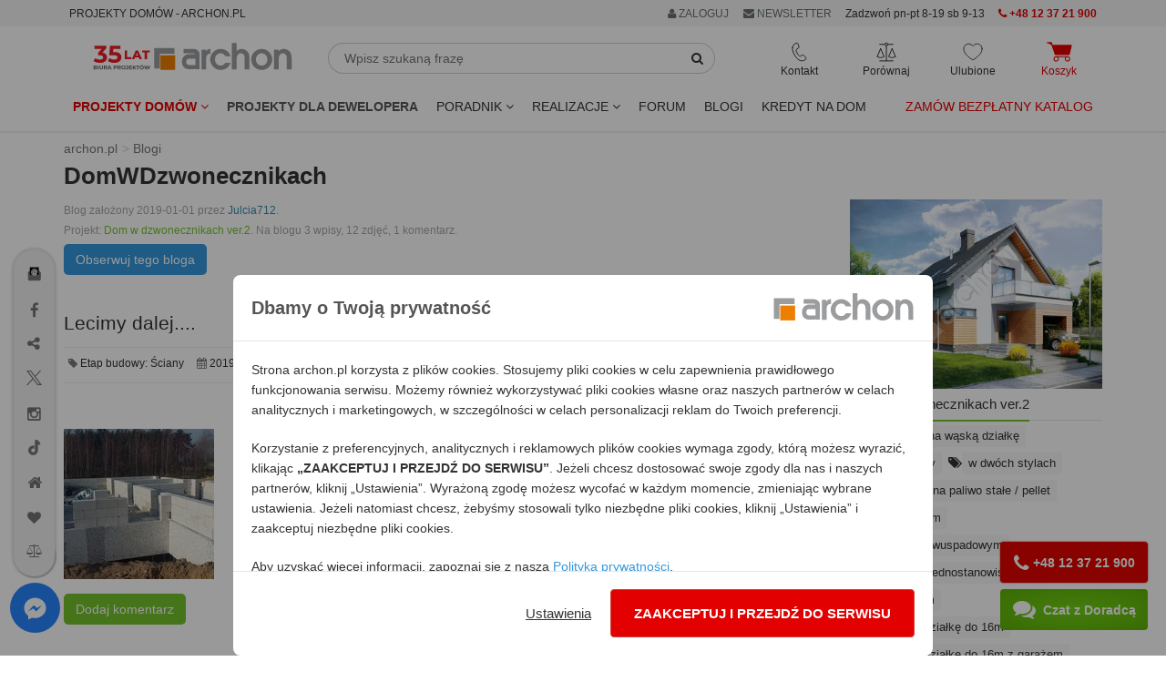

--- FILE ---
content_type: text/html; charset=utf-8
request_url: https://www.archon.pl/blogi/11279/domwdzwonecznikach
body_size: 26862
content:
<!DOCTYPE html>
<html lang="pl-PL">
<head>
<meta http-equiv="Content-Type" content="text/html; charset=utf-8">
<title>DomWDzwonecznikach - założony przez Julcia712 01 stycznia 2019, 22:34 - ARCHON+</title>
<meta http-equiv="X-UA-Compatible" content="IE=edge">
<meta name="viewport" content="width=device-width, initial-scale=1">
<meta name="description" content="Blog założony 01 stycznia 2019, 22:34 przez Julcia712, ilość wpisów: 3, ilość komentarzy: 1">

<meta name="verify-v1" content="g/Pmu2YiHRFsdsQLKK4ijnjynYprbfIKi3C7ctutNUY=" />
<meta name="verify-v1" content="/eCUv6TQgSP68eW6rOci55VAlsUGpVgSiLoF9/Di458=" />
<meta name="p:domain_verify" content="336e228a2e1046cf851135f8d7a1f4fe"/>
<meta name="p:domain_verify" content="4376937799e10608ec9e11deb6ded01f"/>
<meta name="robots" content="index,follow,noodp" />
<!-- <link rel="search" type="application/opensearchdescription+xml" title="Projekty domów Archon+" href="https://assets.archon.pl/archon-search.xml" /> -->
<link rel="shortcut icon" href="/favicon.ico" />
<link rel="apple-touch-icon" href="/apple-touch-icon.png">
<meta content="authenticity_token" name="csrf-param" />
<meta content="zpkBRnKO1d2jnC6RhenziG7H9n/ozwFa/5isXzLZ1YE=" name="csrf-token" /><link rel="manifest" href="/manifest.json">
<link rel="dns-prefetch" href="https://assets.archon.pl/">
<link rel="dns-prefetch" href="https://cdn.archon.pl/">
<link rel="dns-prefetch" href="https://cdn1.archon.pl/">
<!--<link rel="dns-prefetch" href="https://app2.salesmanago.pl/">-->
<link rel="dns-prefetch" href="https://www.googletagmanager.com/">
<link rel="preload" href="/assets/application-a3bb4cf916120e80e2c31878a98b1bae.css" as="style" type="text/css" />
<link rel="preload" href="/assets/application-51537a5c10f34a7b7f6f6cf4517bd17c.js" as="script">
<link rel="preload" as="font" type="font/woff2" crossorigin href="https://assets.archon.pl/font/font-awesome-4.6.1/fontawesome-webfont.woff2?v=4.6.1"/>
<link href="/assets/application-a3bb4cf916120e80e2c31878a98b1bae.css" media="all" rel="stylesheet" /><style>
  :root { --primary-dark-color: #333333;    --primary-red-color: #e20000;}
</style>
<!--[if lt IE 9]>
<script src="https://oss.maxcdn.com/libs/html5shiv/3.7.0/html5shiv.js"></script>
<script src="https://oss.maxcdn.com/libs/respond.js/1.4.2/respond.min.js"></script>
<![endif]-->
<script>
  var pagehost = window.location.origin;
  window.env = 'production';
  window.pagetype = 'other';
  window.loadedScripts = [];
  window.needTTPixel = false;
  window.dataLayer = [];
  function gtag(){dataLayer.push(arguments);}
  gtag('consent', 'default', {'ad_storage': 'denied', 'analytics_storage' : 'denied', 'ad_personalization' : 'denied',  'ad_user_data' : 'denied' });


  dataLayer.push({"pageType":"Blogi","userStatus":"none"});
  
  (adsbygoogle = window.adsbygoogle || []).push({}); 

  window.fb_queue = window.fb_queue || [];
  window.tt_queue = window.tt_queue || [];
  window.criteo_q = window.criteo_q || [];

  var _smid = "fse768i2u1abb1pe";
  var _smapp = 2;
  var _smcustom = true ;
  var _smdcwt = true;

  window.searchTimer = 0;

  window.callForm = true
  window.callFormHours = false
</script>

 <script data-cfasync="false" type="text/javascript">
        window.page_hit_qeueue = [];
        window.material_list_download_queue = [];
        window.user_com_loaded = false;
        window.lastPopupTimestamp = localStorage.getItem("last_ue_pop")
        window.isAnonymousUE = localStorage.getItem("ue_anom")

        // Calculates the difference in days between two timestamps (used for checking how long it's been since the popup was last shown)
        function getDaysSinceLastPopup(timestamp) {
          const day1 = new Date(parseInt(timestamp));
          const day2 = new Date(Date.now());

          day1.setHours(0, 0, 0, 0);
          day2.setHours(0, 0, 0, 0);

          const diffTime = Math.abs(day2 - day1);
          const diffDays = diffTime / (1000 * 60 * 60 * 24);

          return diffDays;
        }

        // Check if enough days have passed since the last popup was shown, using the pop_counter.
        function shouldShowPopup(daysSinceLastPopup) {
          var lastPopCounter = parseInt(localStorage.getItem("pop_counter")) || 0;
          switch (true) {
            case lastPopCounter > 4:
              return daysSinceLastPopup > 29;
            case lastPopCounter > 2:
              return daysSinceLastPopup > 13;
            default:
              return daysSinceLastPopup > 4;
          }
        }

        // PageHit events queue
        function queuePageHit(pageHitData) {
          if (window.user_com_loaded) {
             console.log('processing', pageHitData);
             UE.pageHit(pageHitData);
          } else {
            console.log('queueing', pageHitData);
            window.page_hit_qeueue.push(pageHitData);
          }
        }

        // Function to process the queue
        function processPageHitQueue() {
            while (window.page_hit_qeueue.length > 0) {
              const this_page_hit = window.page_hit_qeueue.shift(); // Remove and get the first event
              console.log('processing', this_page_hit);
              UE.pageHit(this_page_hit);
            }
        }

        // Kolejka eventów material list download 
        function queueEvent(downloadEventData) {
          if (window.user_com_loaded) {
             console.log('processing', downloadEventData);
             userengage(downloadEventData[0], downloadEventData[1]);
          } else {
            console.log('queueing', downloadEventData);
            window.material_list_download_queue.push(downloadEventData);
          }
        }
        
        // Function to process the material list download event queue
        function processEventsQueue() {
            while (window.material_list_download_queue.length > 0) {
              const this_download_event = window.material_list_download_queue.shift();
              console.log('processing', this_download_event);
              userengage(this_download_event[0], this_download_event[1]);
            }
        }

        window.civchat = {
        apiKey: "n8e8eq",
        onLoad: function () {
            console.log("CivChat widget loaded");
            processPageHitQueue();
            processEventsQueue()
            window.user_com_loaded = true;
                        
            if (window.window.trackThis && window.window.trackThis.type === "plh") {
              userengage("product_event", { product_id: window.window.trackThis.id, event_type: "view"});
            }

            if (window.isAnonymousUE !== "false" && (!window.lastPopupTimestamp || shouldShowPopup(getDaysSinceLastPopup(window.lastPopupTimestamp)))){
              console.log("Sending event...")
              userengage("event.check_email_subscription_status", {});
            }
          },

        onPayloadReceived: function (message) {
        console.log('User.com payload received:', message);
        if (typeof message === "string") {
            try {
                var fn = new Function(message);
                fn();
            } catch (e) {
                console.error("User.com - error executing payload as function:", e);
            }
          }
        }
        };
    </script>
<script>
  
 
  fb_queue.push(['set', 'autoConfig', false, '1486391878265068']);
  fb_queue.push(['init', '1486391878265068']);
  fb_queue.push(['track', "PageView"]);
  setTimeout( function() {  fb_queue.push(['trackCustom', "Lead20s"]);  }, 20 * 1000);
</script>

</head>
<body class="blogs" data-page="blogs" data-action="show" data-show-ads-popup="e_katalog" >
<noscript><iframe src="https://www.googletagmanager.com/ns.html?id=GTM-W43BJM" height="0" width="0" style="display:none;visibility:hidden"></iframe></noscript>

  <noscript><img alt="fbpixel" height="1" width="1" style="display:none" src="https://www.facebook.com/tr?id=1486391878265068&ev=PageView&noscript=1"/></noscript>

<dialog id="newsletterPopup" aria-modal="true">
</dialog>


<div class="top" id="user-menu" >
</div>


<div id="topRightMenu">
  
<div id="menu_b" style="background-color:#f5f5f5;">
  <div class="container">
    <div class="row">
       <div class="col-md-5 col-sm-3 col-xs-8">
         <span class="btn btn-xs" style="cursor: unset;">PROJEKTY DOMÓW - ARCHON.PL</span>
        </div>
    
       <div class="col-md-7 col-sm-9 col-xs-4 text-right">
            <div class="btn-group">
              <a href="#" class="btn btn-xs dropdown-toggle" data-toggle="dropdown" rel="nofollow" style="color:#687074"> <i class='fa fa-user'></i> ZALOGUJ </a>
              <ul class="dropdown-menu" role="menu" style="right:0px;left:auto;">
                <li><a data-remote="true" data-type="script" href="/konto/zaloguj" rel="nofollow">
                Zaloguj się jako <strong>KLIENT</strong>
                </a></li>
                <li><a data-remote="true" data-type="script" href="/konto/sign_up" rel="nofollow">Zarejestruj się</a></li>
                <li> <a href="/partnerzy/zaloguj" rel="nofollow">
                Zaloguj się jako <strong>PARTNER</strong>
</a>                </li>
                <li> <a href="/oferta-dla-biur-wspolpracujacych-art-9726" rel="nofollow">Współpracuj z ARCHON+</a></li>
              </ul>
            </div>
        <span onclick="$('#newsletter_footer').click()" class="btn btn-xs visible-xs-inline visible-sm-inline-block visible-md-inline-block visible-lg-inline-block " style="background: none; color:#687074;"><i class="fa fa-envelope"></i> NEWSLETTER</span>
       

        <span class="btn-xs visible-lg-inline-block hidden-md" style="vertical-align: middle;">          
        Zadzwoń pn-pt 8-19 sb 9-13</span>
        <a href="tel:+48123721900" class="btn btn-xs visible-sm-inline-block visible-md-inline-block visible-lg-inline-block red">
          <i class="fa fa-phone"></i> 
          <strong>+48 12 37 21 900</strong>
        </a>
 
       
       </div>
    </div>
  </div>
</div>
</div>
<div class="header">
    
<div class="container">
  <div class="row margin-mb-7-to-10">
      <div class="navbar-header col-lg-3 col-md-3 col-sm-2 padding-0">
        <div class="navbar-brand margin-sm-top-5">
          <a href="/" title="ARCHON+ Biuro Projektów">
            <img alt="projekty domów - archon.pl" class="hidden-xs hidden-sm w-100" height="39" id="logo-header" loading="eager" src="https://assets.archon.pl/img/logo_35_lat.svg" width="218" />
            <img alt="projekty domów - archon.pl" class="visible-xs visible-sm" height="50" id="logo-header" loading="eager" src="https://assets.archon.pl/img/logo_35_lat_mobile.svg" style="" width="130" />
</a>        </div>

        <div style="display: flex; justify-content: flex-end; gap: 15px;">
          <div class="text-center relative visible-xs">
            <div class="header-buttons js-header__search-button" style="cursor: pointer">
  <img alt="Ikona wyszukiwarka" class="header-buttons__icon" src="https://assets.archon.pl/img/icons/ikona_wyszukiwarka_przycisk.svg" style="height: 22px; width:22px;" />
  <span class="header-buttons__label">Wyszukaj</span>
</div>
          </div>
          <div class="text-center relative visible-xs header-favourites__visibility">
            <a href="/ulubione-projekty" class="header-buttons js-header__favorite">
  <img alt="Ikona ulubione" class="header-buttons__icon" src="https://assets.archon.pl/img/icons/ikona-serce.svg" style="height: 22px; width:22px;" />
  <span class="header-favourites-button__favourites-counter" data-favourites></span>
  <span class="header-buttons__label">Ulubione</span>
</a>
          </div>
          <div class="text-center relative visible-xs">
            <a class="js-loader header-buttons header-cart-button js-header__go-to-basket menu-cart-icon" href="/koszyk/zawartosc">
    <img alt="Ikona koszyk" class="header-buttons__icon" src="https://assets.archon.pl/img/icons/ikona-koszyk-red-fill.svg" style="height: 22px; width:28px;" />
  <span class="header-buttons__label red">Koszyk</span>
</a>
          </div>
          <div class="text-center relative visible-xs">
            <button type="button" class="navbar-toggle header-buttons header-menu-button" data-toggle="collapse" data-target=".navbar-responsive-collapse">
              <img alt="Ikona menu" class="header-buttons__icon" src="https://assets.archon.pl/img/icons/ikona-menu.svg" style="width:19px; height:22px" />
              <span class="header-buttons__label">Menu</span>
            </button>
          </div>
        </div>

      </div>

      <div class="relative col-lg-5 col-md-5 col-sm-5 hidden-xs margin-mb-10" style="overflow-y: unset;">
        <form accept-charset="UTF-8" action="/szukanie-w-serwisie/wyniki" class="form-inline relative margin-sm-left-20 margin-md-left-0 margin-lg-right-40" id="simpleSearch" method="get"><div style="margin:0;padding:0;display:inline"><input name="utf8" type="hidden" value="&#x2713;" /></div>
          <div class="input-group margin-top-5">
            <input type="text" class="form-control" placeholder="Wpisz szukaną frazę" name="query" id="simpleSearchField" autocomplete="off">
            <span class="input-group-btn">
              <button type="submit" class="btn btn-default" id="simpleSearchButton"  aria-label="SearchButton" ><i class="fa fa-search"></i></button>
            </span>
          </div>
          <div id="simpleSearchSuggests" class="hidden">
            <div id="lastViewed" class="hidden">
              <span id="oplv">Ostatnio przeglądane:</span>
              <ul id="lastViewedProjects"></ul>
              <ul id="lastViewedCategories"></ul>
              <hr class="margin-top-10">
                <a href="/pomoc-w-doborze-projektu/formularz">
                  <span class="block text-center bold" style="padding: 5px 0 20px 0;">
                POMOC W DOBORZE PROJEKTU</span> </a>
            </div>
            <div id="searchResults" class="hidden">
              <ul id="lastSearched"></ul>
            </div>
          </div>
</form>      </div>

      <div class="collapse navbar-collapse navbar-responsive-collapse relative col-lg-4 col-md-4 col-sm-5">
        <div style="display: flex; justify-content: space-around;">

          <div class="text-center relative hidden-xs">
            <div class="header-buttons header-contact-button" tabindex=0>
  <img alt="Ikona kontaktu" class="header-buttons__icon" loading="lazy" src="https://assets.archon.pl/img/icons/ikona-telefon.svg" style="height: 22px; width:17px;" />
  <span class="header-buttons__label">Kontakt</span>
  <ul>
    <li><a href="tel:+48123721900"><img alt="Ikona telefon" loading="lazy" src="https://assets.archon.pl/img/icons/bold/ikona-telefon.svg" style="height: 18px;" /> <b style="color: #e20000; ">+48 12 37 21 900</b></a></li>
    <li><a href="mailto:archon@archon.pl"><img alt="Ikona email" loading="lazy" src="https://assets.archon.pl/img/icons/bold/ikona-koperta-2.svg" style="width: 16px;" /> <b>archon@archon.pl</b></a></li>
    <li><button class="btn-no-focus" onclick="$('#archon-chat').click();"><img alt="Ikona dymek chatu" loading="lazy" src="https://assets.archon.pl/img/icons/bold/ikona-dymek-czatu-2.svg" style="width: 16px;" /> <b>rozpocznij czat</b></button></li>
    <li>
     <a class="garemoteclick c-pointer " data-remote="true" href="/newsletter/subscribers/new" id="newsletter_kontakt">
        <img alt="Ikona zapis newsletter" loading="lazy" src="https://assets.archon.pl/img/icons/bold/ikona-zapis-newsletter.svg" style="width: 16px;" />
        <b> newsletter</b>
</a>    </li>

    <li role="separator" style="height: 10px;"></li>
    <li><a href="/kontakt" style="justify-content: flex-end;">Kontakt</a></li>

  </ul>
</div>

          </div>

          <div class="text-center relative hidden-xs">
            <a href="/porownaj-projekty" class="header-buttons js-header__compare">
  <img alt="Ikona porównywarka" class="header-buttons__icon" loading="lazy" src="https://assets.archon.pl/img/icons/ikona-waga.svg" style="height: 22px; width:22px;" />
  <span class="header-compare-button__compares-counter" data-compares></span>
  <span class="header-buttons__label">Porównaj</span>
</a>

          </div>

          <div class="text-center relative hidden-xs">
            <a href="/ulubione-projekty" class="header-buttons js-header__favorite">
  <img alt="Ikona ulubione" class="header-buttons__icon" src="https://assets.archon.pl/img/icons/ikona-serce.svg" style="height: 22px; width:22px;" />
  <span class="header-favourites-button__favourites-counter" data-favourites></span>
  <span class="header-buttons__label">Ulubione</span>
</a>
          </div>

          <div class="text-center relative hidden-xs">
            <a class="js-loader header-buttons header-cart-button js-header__go-to-basket menu-cart-icon" href="/koszyk/zawartosc">
    <img alt="Ikona koszyk" class="header-buttons__icon" src="https://assets.archon.pl/img/icons/ikona-koszyk-red-fill.svg" style="height: 22px; width:28px;" />
  <span class="header-buttons__label red">Koszyk</span>
</a>
          </div>

        </div>
      </div>


    </div>
</div>

<div class="navbar navbar-default" role="navigation" >
  <div class="container" >


    <div class="collapse navbar-collapse navbar-responsive-collapse relative">

      <ul class="nav navbar-nav navbar-left margin-0" style="position:static;">
        <li class="dropdown" style="position:static;">

              <a href="https://www.archon.pl/projekty-domow" class="dropdown-toggle red bold" data-toggle="dropdown" data-hover="dropdown" data-delay="0" data-close-others="false" id="menu_projekty">
                Projekty domów <i class="fa fa-angle-down"></i>
              </a>

          <div class="dropdown-menu dropdown-full menu-projekty" style="width:100%; left:0;">
            <div class="row">
              <div class="col-md-4 col-sm-6">
                  <img alt="" height="30" src="https://assets.archon.pl/img/banners/2025/12/2025-12-16-kolekcje-polecane.png" width="30" />
<strong class="margin-0 cat-title" style="vertical-align: middle;">Popularne</strong>
<hr style="margin: 0 0 5px 0; border-bottom: 1px solid #72c02c; width: 50%;">
<ul class="list-unstyled submenu" style="margin-bottom: 10px;">
        <li>
          <a class="padding-left-35 gaclick" gotolocation="false" href="/projekty-domow" id="main-menu-wszystkie-projekty" title="Projekty domów 2026 ARCHON+, tu znajdziesz najlepsze gotowe projekty.">Wszystkie projekty domów</a>
        </li>
        <li>
          <a class="padding-left-35  gaclick text-left" gotolocation="false" href="/najnowsze-projekty-domow-pc2209" id="main-menu-najnowsze-projekty-domow" title="Najnowsze projekty domów">Najnowsze projekty domów</a>
        </li>
        <li>
          <a class="padding-left-35  gaclick text-left" gotolocation="false" href="/polecane-projekty-domow-pc4472" id="main-menu-polecane-projekty-domow" title="Projekty domów polecane przez Klientów">Polecane projekty domów</a>
        </li>
        <li>
          <a class="padding-left-35  gaclick text-left" gotolocation="false" href="/projekty-domow-tanich-w-budowie-pc2706" id="main-menu-projekty-domow-tanich-w-budowie" title="Projekty domów tanich w budowie (o prostej bryle)">Projekty domów tanich w budowie</a>
        </li>
</ul>

                  <img alt="" height="30" src="https://assets.archon.pl/img/banners/2025/12/2025-12-16-kolekcje-wielkosc.png" width="30" />
<strong class="margin-0 cat-title" style="vertical-align: middle;">Wielkość</strong>
<hr style="margin: 0 0 5px 0; border-bottom: 1px solid #72c02c; width: 50%;">
<ul class="list-unstyled submenu" style="margin-bottom: 10px;">
        <li>
          <a class="padding-left-35  gaclick text-left" gotolocation="false" href="/projekty-domow-do-70-mkw-powierzchni-zabudowy-pc5923" id="main-menu-projekty-domow-do-70-mkw-powierzchni-zabudowy" title="Projekty domów do 70m2 powierzchni zabudowy - dom bez pozwolenia 70m2 zabudowy - ARCHON+">Projekty domów do 70 m2 powierzchni zabudowy</a>
        </li>
        <li>
          <a class="padding-left-35  gaclick text-left" gotolocation="false" href="/projekty-malych-domow-do-100-mkw-pc5019" id="main-menu-projekty-malych-domow-do-100-mkw" title="Projekty małych domów do 100m2 - dom 100m2 - ARCHON+">Projekty małych domów do 100 m2</a>
        </li>
        <li>
          <a class="padding-left-35  gaclick text-left" gotolocation="false" href="/projekty-malych-domow-pc1" id="main-menu-projekty-malych-domow" title="Projekty małych domów do 150m² - ARCHON+">Projekty małych domów (do 150 m2)</a>
        </li>
        <li>
          <a class="padding-left-35  gaclick text-left" gotolocation="false" href="/projekty-srednich-domow-150-200-m2-pc2" id="main-menu-projekty-srednich-domow-150-200-m2" title="Projekty średnich domów o powierzchni od 150 m² do 200 m²">Projekty średnich domów (150-200 m2)</a>
        </li>
        <li>
          <button class="padding-left-35  gaclick text-left dropdown-menu-link gotolocation" data-location="/projekty-duzych-domow-ponad-200-m2-pc3" id="main-menu-projekty-duzych-domow-ponad-200-m2" title="Projekty dużych domów, o powierzchni ponad 200 m²">Projekty dużych domów (ponad 200 m2)</button>
        </li>
        <li>
          <a class="padding-left-35  gaclick text-left" gotolocation="false" href="/projekty-domkow-letniskowych-pc5551" id="main-menu-projekty-domkow-letniskowych" title="Projekty domków letniskowych do 70 m2">Projekty domków letniskowych do 70 m2</a>
        </li>
</ul>

                  <img alt="" height="30" src="https://assets.archon.pl/img/banners/2025/12/2025-12-16-kolekcje-dzialka.png" width="30" />
<strong class="margin-0 cat-title" style="vertical-align: middle;">Działka</strong>
<hr style="margin: 0 0 5px 0; border-bottom: 1px solid #72c02c; width: 50%;">
<ul class="list-unstyled submenu" style="margin-bottom: 10px;">
        <li>
          <a class="padding-left-35  gaclick text-left" gotolocation="false" href="/projekty-domow-na-waska-dzialke-pc1680" id="main-menu-projekty-domow-na-waska-dzialke" title="Projekty domów na wąską działkę">Projekty domów na wąską działkę</a>
        </li>
        <li>
          <a class="padding-left-35  gaclick text-left" gotolocation="false" href="/projekty-domow-na-dzialke-na-stoku-pc4026" id="main-menu-projekty-domow-na-dzialke-na-stoku" title="Projekty domów na działkę, na stoku">Projekty domów na działkę na stoku</a>
        </li>
        <li>
          <a class="padding-left-35  gaclick text-left" gotolocation="false" href="/projekty-domow-z-wejsciem-od-poludnia-pc1074" id="main-menu-projekty-domow-z-wejsciem-od-poludnia" title="Projekty domów z wejściem od południa">Projekty domów z wejściem od południa</a>
        </li>
</ul>



              </div>

              <div class="col-md-4 col-sm-6">
                  <img alt="" height="30" src="https://assets.archon.pl/img/banners/2025/12/2025-12-16-kolekcje-kondygnacje.png" width="30" />
<strong class="margin-0 cat-title" style="vertical-align: middle;">Kondygnacje</strong>
<hr style="margin: 0 0 5px 0; border-bottom: 1px solid #72c02c; width: 50%;">
<ul class="list-unstyled submenu" style="margin-bottom: 10px;">
        <li>
          <a class="padding-left-35  gaclick text-left" gotolocation="false" href="/projekty-domow-z-piwnica-pc1331" id="main-menu-projekty-domow-z-piwnica" title="Projekty domów z piwnicą">Projekty domów z piwnicą</a>
        </li>
        <li>
          <a class="padding-left-35  gaclick text-left" gotolocation="false" href="/projekty-domow-parterowych-pc1073" id="main-menu-projekty-domow-parterowych" title="Projekty domów parterowych ARCHON+, wybierz najlepsze domy parterowe">Projekty domów parterowych</a>
        </li>
        <li>
          <a class="padding-left-35  gaclick text-left" gotolocation="false" href="/projekty-domow-z-poddaszem-uzytkowym-pc2678" id="main-menu-projekty-domow-z-poddaszem-uzytkowym" title="Projekty domów z poddaszem użytkowym">Projekty domów z poddaszem użytkowym</a>
        </li>
        <li>
          <a class="padding-left-35  gaclick text-left" gotolocation="false" href="/projekty-domow-pietrowych-pc1564" id="main-menu-projekty-domow-pietrowych" title="Projekty domów piętrowych">Projekty domów piętrowych</a>
        </li>
</ul>

                  <img alt="" height="30" src="https://assets.archon.pl/img/banners/2025/12/2025-12-16-kolekcje-styl.png" width="30" />
<strong class="margin-0 cat-title" style="vertical-align: middle;">Styl</strong>
<hr style="margin: 0 0 5px 0; border-bottom: 1px solid #72c02c; width: 50%;">
<ul class="list-unstyled submenu" style="margin-bottom: 10px;">
        <li>
          <a class="padding-left-35  gaclick text-left" gotolocation="false" href="/projekty-domow-nowoczesnych-pc2273" id="main-menu-projekty-domow-nowoczesnych" title="Projekty domów nowoczesnych - nowoczesne domy - ARCHON+">Projekty domów nowoczesnych</a>
        </li>
        <li>
          <a class="padding-left-35  gaclick text-left" gotolocation="false" href="/projekty-domow-w-stylu-nowoczesnej-stodoly-pc5276" id="main-menu-projekty-domow-w-stylu-nowoczesnej-stodoly" title="Projekty domów w stylu nowoczesnej stodoły">Projekty domów w stylu nowoczesnej stodoły</a>
        </li>
        <li>
          <a class="padding-left-35  gaclick text-left" gotolocation="false" href="/projekty-domow-tradycyjnych-pc4024" id="main-menu-projekty-domow-tradycyjnych" title="Projekty domów tradycyjnych">Projekty domów tradycyjnych</a>
        </li>
        <li>
          <a class="padding-left-35  gaclick text-left" gotolocation="false" href="/projekty-dworkow-pc2556" id="main-menu-projekty-dworkow" title="Projekty dworków - domy w stylu dworkowym">Projekty dworków</a>
        </li>
        <li>
          <button class="padding-left-35  gaclick text-left dropdown-menu-link gotolocation" data-location="/projekty-malych-rezydencji-pc2334" id="main-menu-projekty-malych-rezydencji" title="Projekty małych rezydencji">Projekty małych rezydencji</button>
        </li>
        <li>
          <a class="padding-left-35  gaclick text-left" gotolocation="false" href="/projekty-willi-rezydencji-pc5" id="main-menu-projekty-willi-rezydencji" title="Projekty willi i rezydencji">Projekty willi i rezydencji</a>
        </li>
</ul>

                  <img alt="" height="30" src="https://assets.archon.pl/img/banners/2025/12/2025-12-16-kolekcje-dach.png" width="30" />
<strong class="margin-0 cat-title" style="vertical-align: middle;">Dach</strong>
<hr style="margin: 0 0 5px 0; border-bottom: 1px solid #72c02c; width: 50%;">
<ul class="list-unstyled submenu" style="margin-bottom: 10px;">
        <li>
          <a class="padding-left-35  gaclick text-left" gotolocation="false" href="/projekty-domow-z-dachem-dwuspadowym-pc4021" id="main-menu-projekty-domow-z-dachem-dwuspadowym" title="Projekty domów z dachem dwuspadowym">Projekty domów z dachem dwuspadowym</a>
        </li>
        <li>
          <a class="padding-left-35  gaclick text-left" gotolocation="false" href="/projekty-domow-z-dachem-czterospadowym-pc4022" id="main-menu-projekty-domow-z-dachem-czterospadowym" title="Projekty domów z dachem czterospadowym (np. kopertowym)">Projekty domów z dachem czterospadowym</a>
        </li>
        <li>
          <a class="padding-left-35  gaclick text-left" gotolocation="false" href="/projekty-domow-z-plaskim-dachem-pc4031" id="main-menu-projekty-domow-z-plaskim-dachem" title="Projekty domów z płaskim dachem">Projekty domów z płaskim dachem</a>
        </li>
</ul>

              </div>


              <div class="col-md-4 col-sm-6">
                    <img alt="" height="30" src="https://assets.archon.pl/img/banners/2025/12/2025-12-16-kolekcje-garaz.png" width="30" />
<strong class="margin-0 cat-title" style="vertical-align: middle;">Garaż</strong>
<hr style="margin: 0 0 5px 0; border-bottom: 1px solid #72c02c; width: 50%;">
<ul class="list-unstyled submenu" style="margin-bottom: 10px;">
        <li>
          <a class="padding-left-35  gaclick text-left" gotolocation="false" href="/projekty-domow-bez-garazu-pc2885" id="main-menu-projekty-domow-bez-garazu" title="Projekty domów bez wbudowanego garażu">Projekty domów bez garażu</a>
        </li>
        <li>
          <a class="padding-left-35  gaclick text-left" gotolocation="false" href="/projekty-domow-z-garazem-jednostanowiskowym-pc4025" id="main-menu-projekty-domow-z-garazem-jednostanowiskowym" title="Projekty domów z garażem jednostanowiskowym">Projekty domów z garażem jednostanowiskowym</a>
        </li>
        <li>
          <a class="padding-left-35  gaclick text-left" gotolocation="false" href="/projekty-domow-z-garazem-dwustanowiskowym-pc1080" id="main-menu-projekty-domow-z-garazem-dwustanowiskowym" title="Projekty domów z garażem dwustanowiskowym">Projekty domów z garażem dwustanowiskowym</a>
        </li>
        <li>
          <a class="padding-left-35  gaclick text-left" gotolocation="false" href="/projekty-garazy-wiat-budynkow-pc4" id="main-menu-projekty-garazy-wiat-budynkow" title="Projekty Garaży, Wiat, Budynków Gospodarczych">Projekty garaży, wiat i budynków gospodarczych</a>
        </li>
</ul>

                    <img alt="" height="30" src="https://assets.archon.pl/img/banners/2025/12/2025-12-16-kolekcje-deweloper.png" width="30" />
<strong class="margin-0 cat-title" style="vertical-align: middle;">Oferta dla Dewelopera</strong>
<hr style="margin: 0 0 5px 0; border-bottom: 1px solid #72c02c; width: 50%;">
<ul class="list-unstyled submenu" style="margin-bottom: 10px;">
        <li>
          <button class="padding-left-35  gaclick text-left dropdown-menu-link gotolocation" data-location="/projekty-domow-dla-dewelopera-pc5032" id="main-menu-projekty-domow-dla-dewelopera" title="Projekty domów dla dewelopera">Wszystkie projekty domów dla dewelopera</button>
        </li>
        <li>
          <a class="padding-left-35  gaclick text-left" gotolocation="false" href="/projekty-domow-dwurodzinnych-pc1075" id="main-menu-projekty-domow-dwurodzinnych" title="Projekty domów dla dwóch rodzin">Projekty domów dwurodzinnych (jednorodzinnych dwulokalowych)</a>
        </li>
        <li>
          <a class="padding-left-35  gaclick text-left" gotolocation="false" href="/projekty-domow-blizniaczych-pc1076" id="main-menu-projekty-domow-blizniaczych" title="Projekty bliźniaków">Projekty domów bliźniaczych</a>
        </li>
        <li>
          <button class="padding-left-35  gaclick text-left dropdown-menu-link gotolocation" data-location="/projekty-domow-szeregowych-pc1077" id="main-menu-projekty-domow-szeregowych" title=" Projekty domów do zabudowy szeregowej">Projekty domów szeregowych</button>
        </li>
        <li>
          <button class="padding-left-35  gaclick text-left dropdown-menu-link gotolocation" data-location="/projekty-domow-do-intensywnej-zabudowy-jednorodzinnej-pc2085" id="main-menu-projekty-domow-do-intensywnej-zabudowy-jednorodzinnej" title="Projekty domów do intensywnej zabudowy jednorodzinnej">Projekty domów do intensywnej zabudowy jednorodzinnej</button>
        </li>
        <li>
          <a class="padding-left-35  gaclick text-left" gotolocation="false" href="/projekty-domow-wielorodzinnych-pc1470" id="main-menu-projekty-domow-wielorodzinnych" title="Projekty domów wielorodzinnych">Projekty domów wielorodzinnych</a>
        </li>
</ul>


                <ul class="list-unstyled submenu">
                  <li>
                    <a href="/projekty-indywidualne-art-282" class="padding-left-20 gaclick text-left" id="main-menu-projekty-indywidualne-art"><i class="fa fa-pencil" style="color: #666;"></i> Projekty indywidualne</a>
                  </li>
                </ul>

              </div>
            </div>

            <div class="row">
              <div class="col-md-4 visible-md visible-lg">
                <a href="https://www.archon.pl/lista-kolekcji" class="btn btn-a-outline pull-right col-md-12 margin-top-10"><i class="fa fa-list" style="color: #666;"></i>  Zobacz wszystkie kategorie</a>
              </div>
              <div class="col-md-4 visible-md visible-lg">
                <a href="/pomoc-w-doborze-projektu/formularz?source_id=201" class="btn btn-a-outline pull-right col-md-12 margin-top-10"><i class="fa fa-envelope" style="color: #666;"></i>  Pomoc w doborze projektu</a>
              </div>
              <div class="col-md-4 visible-md visible-lg">
                <a href="/szukanie-szczegolowe" class="btn btn-a btn-a-blue pull-right col-md-12 margin-top-10"><i class="fa fa-search"></i>  Szukanie szczegółowe</a>
              </div>
              <div class="col-xs-12 hidden-md hidden-lg margin-top-20 text-center">
                <a href="/szukanie-szczegolowe" class="btn btn-a btn-a-blue" style="width: 75%;"><i class="fa fa-search"></i>  Szukanie szczegółowe</a>
                <a href="https://www.archon.pl/lista-kolekcji" class="btn btn-a-outline margin-top-10" style="width: 75%;"><i class="fa fa-list" style="color: #666;"></i>  Zobacz wszystkie kategorie</a>
              </div>
            </div>

            </div>
        </li>

        <li><a class="gaclick bold" href="/projekty-dla-dewelopera-oferta" id="menu_a_dla_dewelopera" style="color: #555;">Projekty dla dewelopera</a></li>

        <li class="dropdown" style="position:static;">
          <a href="#" class="dropdown-toggle" data-toggle="dropdown" data-hover="dropdown" data-delay="0" data-close-others="false">
            Poradnik <i class="fa fa-angle-down"></i>

          </a>
          <div class="dropdown-menu dropdown-full menu-projekty" style="width:100%; left:0;">
  <div class="row">
    <div class="col-md-3">
      <div class="headline" style="margin-top: 0; margin-bottom: 15px;">
        <h3>
          <a href="/baza-wiedzy" style="line-height: initial;">
            Poradnik Inwestora<i class="fa fa-angle-double-right" style="margin-left: 5px;"></i>
</a>        </h3>
      </div>
        <h4 class="margin-bottom-5">
          <a href="/dzialka-kat-301">
            <i class="fa fa-angle-right"></i>KROK 1. Działka
</a>        </h4>
        <h4 class="margin-bottom-5">
          <a href="/wybieram-projekt-domu-kat-302">
            <i class="fa fa-angle-right"></i>KROK 2. Wybieram projekt
</a>        </h4>
        <h4 class="margin-bottom-5">
          <a href="/adaptacja-projektu-kat-303">
            <i class="fa fa-angle-right"></i>KROK 3. Adaptacja projektu
</a>        </h4>
        <h4 class="margin-bottom-5">
          <a href="/buduje-dom-kat-304">
            <i class="fa fa-angle-right"></i>KROK 4. Buduję dom
</a>        </h4>
        <h4 class="margin-bottom-5">
          <a href="/urzadzam-dom-kat-305">
            <i class="fa fa-angle-right"></i>KROK 5. Urządzam dom i ogród
</a>        </h4>
      <hr class="margin-top-10 margin-bottom-10">
        <h4 class="margin-bottom-5">
          <a href="/strefa-dewelopera-kat-306">
            <i class="fa fa-angle-right"></i>Strefa Dewelopera
</a>        </h4>
      <hr class="margin-top-10 margin-bottom-10">
      <h4 class="margin-bottom-5">
        <a href="/czesto-zadawane-pytania/zakup-projektu-platnosc-i-dostawa-kat-1">
            <i class="fa fa-angle-right"></i>Często Zadawane Pytania
</a>      </h4>
      <hr class="margin-top-10 visible-xs">
    </div>
    <div class="col-md-9">
      <div class="headline" style="margin-top: 0; margin-bottom: 5px;">
        <h3>Polecane artykuły</h3>
      </div>
        <div class="row knowledge-base-articles-row">
            <div class="col-sm-6 knowledge-base-article-thumbnail">
              
<div class="product-thumbnail margin-top-10" style="width: 100%;">
<a href="/cztery-kroki-do-wlasnego-domu-art-90" style="width: 100%;">
	<div class="thumbnail">
		<div class="row">
			<div class="col-xs-3 col-sm-2">
				<img alt="4 kroki do własnego domu" class="fit text-left" loading="lazy" src="https://cdn1.archon.pl/uploads/popular_article_image/0/90/01_guetzli.jpg" />
			</div>
			<div class="col-xs-9 col-sm-9">
				<h3 class="margin-top-5 margin-bottom-0" style="font-size: 15px; line-height: 18px">4 kroki do własnego domu</h3>
			</div>
		</div>
	</div>
</a></div>

            </div>
            <div class="col-sm-6 knowledge-base-article-thumbnail">
              
<div class="product-thumbnail margin-top-10" style="width: 100%;">
<a href="/zalety-gotowych-projektow-domow-archon-art-10564" style="width: 100%;">
	<div class="thumbnail">
		<div class="row">
			<div class="col-xs-3 col-sm-2">
				<img alt="Zalety gotowych projektów domów ARCHON+" class="fit text-left" loading="lazy" src="https://cdn1.archon.pl/uploads/popular_article_image/10/10564/2023_03_01_Zalety_gotowych_projektow_domow.png" />
			</div>
			<div class="col-xs-9 col-sm-9">
				<h3 class="margin-top-5 margin-bottom-0" style="font-size: 15px; line-height: 18px">Zalety gotowych projektów domów ARCHON+</h3>
			</div>
		</div>
	</div>
</a></div>

            </div>
        </div>
        <div class="row knowledge-base-articles-row">
            <div class="col-sm-6 knowledge-base-article-thumbnail">
              
<div class="product-thumbnail margin-top-10" style="width: 100%;">
<a href="/jak-wybrac-projekt-domu-art-10132" style="width: 100%;">
	<div class="thumbnail">
		<div class="row">
			<div class="col-xs-3 col-sm-2">
				<img alt="Jak wybrać projekt domu?" class="fit text-left" loading="lazy" src="https://cdn1.archon.pl/uploads/popular_article_image/10/10132/10132.jpg" />
			</div>
			<div class="col-xs-9 col-sm-9">
				<h3 class="margin-top-5 margin-bottom-0" style="font-size: 15px; line-height: 18px">Jak wybrać projekt domu?</h3>
			</div>
		</div>
	</div>
</a></div>

            </div>
            <div class="col-sm-6 knowledge-base-article-thumbnail">
              
<div class="product-thumbnail margin-top-10" style="width: 100%;">
<a href="/zmiany-w-projekcie-gotowym-art-9557" style="width: 100%;">
	<div class="thumbnail">
		<div class="row">
			<div class="col-xs-3 col-sm-2">
				<img alt="Zmiany w projekcie gotowym" class="fit text-left" loading="lazy" src="https://cdn1.archon.pl/uploads/popular_article_image/9/9557/05_guetzli.jpg" />
			</div>
			<div class="col-xs-9 col-sm-9">
				<h3 class="margin-top-5 margin-bottom-0" style="font-size: 15px; line-height: 18px">Zmiany w projekcie gotowym</h3>
			</div>
		</div>
	</div>
</a></div>

            </div>
        </div>
        <div class="row knowledge-base-articles-row">
            <div class="col-sm-6 knowledge-base-article-thumbnail">
              
<div class="product-thumbnail margin-top-10" style="width: 100%;">
<a href="/co-zawiera-projekt-domu-art-9564" style="width: 100%;">
	<div class="thumbnail">
		<div class="row">
			<div class="col-xs-3 col-sm-2">
				<img alt="Co zawiera gotowy projekt domu?" class="fit text-left" loading="lazy" src="https://cdn1.archon.pl/uploads/popular_article_image/9/9564/9564.jpg" />
			</div>
			<div class="col-xs-9 col-sm-9">
				<h3 class="margin-top-5 margin-bottom-0" style="font-size: 15px; line-height: 18px">Co zawiera gotowy projekt domu?</h3>
			</div>
		</div>
	</div>
</a></div>

            </div>
            <div class="col-sm-6 knowledge-base-article-thumbnail">
              
<div class="product-thumbnail margin-top-10" style="width: 100%;">
<a href="/inspirujace-pomysly-na-zadaszony-taras-art-9603" style="width: 100%;">
	<div class="thumbnail">
		<div class="row">
			<div class="col-xs-3 col-sm-2">
				<img alt="Zadaszony taras - 5 inspirujących pomysłów" class="fit text-left" loading="lazy" src="https://cdn1.archon.pl/uploads/popular_article_image/9/9603/9603.jpg" />
			</div>
			<div class="col-xs-9 col-sm-9">
				<h3 class="margin-top-5 margin-bottom-0" style="font-size: 15px; line-height: 18px">Zadaszony taras - 5 inspirujących pomysłów</h3>
			</div>
		</div>
	</div>
</a></div>

            </div>
        </div>
    </div>
  </div>
</div>
        </li>
        <li>
          <a href="#" class="dropdown-toggle" data-toggle="dropdown" data-hover="dropdown" data-delay="0" data-close-others="false">
            REALIZACJE <i class="fa fa-angle-down"></i>

          </a>
          <ul class="dropdown-menu">
            <li><a href="/projekty-domow-wirtualne-spacery-filmy-z-realizacji">Filmy</a></li>
            <li><a href="/projekty-domow-filmy-z-realizacji-shorts">Filmy - shorts</a></li>
            <li><a href="/projekty-domow-realizacje">Realizacje - zdjęcia</a></li>
            <li><a href="/projekty-domow-wizualizacje-wnetrz">Salon - wizualizacje</a></li>
            <li><a href="/projekty-domow-aranzacje-kuchni">Kuchnia - wizualizacje</a></li>
            <li><a href="/projekty-domow-aranzacje-lazienki">Łazienka - wizualizacje</a></li>
            <li><a href="/projekty-domow-wizualizacje-wnetrz-sypialnie">Pokoje - wizualizacje</a></li>
            <li><a href="/projekty-domow-wizualizacje-osiedli">Osiedla - wizualizacje</a></li>
            <li><a href="/konkurs-fotograficzny-art-108">Konkurs fotograficzny</a></li>
          </ul>
        </li>

          <li><a class=" " href="/projekty-domow-forum">
          FORUM
        </a></li>
          <li>
            <a class=" " href="/blogi">
          BLOGI
</a>          </li>

          <li><a href="/dom-energooszczedny-jak-zaplanowac-i-sfinansowac-inwestycje-art-10714" id="menu-credit">KREDYT NA DOM</a></li>

          <a href="/kontakt" class="visible-xs-inline-block" style="color:#687074; padding: 9px 10px;" rel="nofollow"> KONTAKT </a>

          </ul>

          <ul class="nav navbar-nav navbar-right" style="position:static; margin: 9px 10px 15px 10px;">
            <li><a class="gaclick red padding-0" href="/zamow_bezplatny_katalog" id="bezplatny_katalog_menu_link">Zamów bezpłatny katalog</a></li>
          </ul>
      </div>
    </div>
  </div>


</div>

<div >
  
  <div class="breadcrumbs margin-bottom-5 ">
	<div class="container ">
    	<div class="row breadcrumbs__wrapper">
			<div class="col-xs-12">
				<div class="hidden-sm hidden-xs">
					<ol class="breadcrumb">
							<li>
								<a href="https://www.archon.pl/"><span>archon.pl</span></a>
							<li>
								<a href="https://www.archon.pl/blogi"><span>Blogi</span></a>
							</li>
					</ol>	
				</div>
				<h1 class="inline-block ">DomWDzwonecznikach</h1>
				
			</div>

		</div>	
	</div>	
</div>	


   


  <div class="container relative no-padding-xs ">
        </div>

 
  
</div>
<div class="container ">
        <!-- <div class="row"> -->
    <!-- <div  class="col-md-12"> -->

        
<div class="row">
	<div class="col-md-9">
		
		<div class="row">
			<div class="col-md-12">
				<span class="small light-grey">
					Blog założony <time datetime="2019-01-01T22:34:39+01:00" lang="pl" title="01 stycznia 2019, 22:34">2019-01-01</time> przez <span class="text-info">Julcia712</span>. 
					<br>Projekt: 
					<a class="green" href="/projekty-domow/projekt-dom-w-dzwonecznikach-ver-2-m4a61fba102b1d">Dom w dzwonecznikach ver.2</a>. Na blogu 3 wpisy, 12 zdjęć, 1 komentarz.
				</span>
			</div>
		</div>

		<div class="row margin-bottom-10 margin-top-5">
			<div class="col-md-12">
					<a class="btn btn-a btn-a-blue" data-remote="true" href="/blog_subscriptions/new?blog_id=11279" id="blogSubscribe" rel="nofollow">Obserwuj tego bloga</a> 
			</div>
		</div>
		<div class="row">
			<div class="col-md-12">
				<div class="fb-like" data-href="/blogi/11279/domwdzwonecznikach" data-layout="standard" data-action="like" data-show-faces="true" data-share="true"></div>
			</div>
		</div>

		<div class="row blog-page">
			<div class="col-md-12 margin-top-20">
				
			</div>
			<div class="col-md-12">

					<div class="clearfix margin-bottom-50 blog-posts-list-content">
						<div class="blog">
	<h2><a href="/blogi/11279/domwdzwonecznikach/7959/lecimy-dalej">Lecimy dalej....</a></h2>
	<div class="blog-post-tags">
		<ul class="list-unstyled list-inline blog-info">
              	<li>
                	<i class="fa fa-tag"></i> Etap budowy: Ściany              	</li>
				<li><i class="fa fa-calendar"></i> <time datetime="2019-03-15T15:37:42+01:00" lang="pl" title="15 marca 2019, 15:37">2019-03-15</time></li>
				<li><i class="fa fa-user"></i> <span class="text-info">Julcia712</span></li>
				<li><i class="fa fa-comments"></i> <a href="/blogi/11279/domwdzwonecznikach/7959/lecimy-dalej#comments">1 komentarz</a></li>
		</ul>
	</div>
	
</div>
						<div class="row post-photos t">
								<div class="col-md-3 col-xs-4 fancybox3 c-pointer" data-fancybox="blog-gallery-7959" data-src="https://cdn1.archon.pl/uploads/blog/post_image/11/11279/7/7959/33519/fbc6f41c849ddd361964ab63b201ee46.jpg" >
									<div class="inline-block" style="--aspect-ratio: 1/1; width: 100%; max-width: 165px"><img alt="Mid fbc6f41c849ddd361964ab63b201ee46" class="fit hover-effect" data-aspect-ratio="1/1" height="165" loading="lazy" src="https://cdn.archon.pl/uploads/blog/post_image/11/11279/7/7959/33519/mid_fbc6f41c849ddd361964ab63b201ee46.jpg" width="165" /></div>
								</div>
								<div class="col-md-3 col-xs-4 fancybox3 c-pointer" data-fancybox="blog-gallery-7959" data-src="https://cdn1.archon.pl/uploads/blog/post_image/11/11279/7/7959/33520/9c1db84e918d4888857bd5b02f9a1152.jpg" >
									<div class="inline-block" style="--aspect-ratio: 1/1; width: 100%; max-width: 165px"><img alt="Mid 9c1db84e918d4888857bd5b02f9a1152" class="fit hover-effect" data-aspect-ratio="1/1" height="165" loading="lazy" src="https://cdn.archon.pl/uploads/blog/post_image/11/11279/7/7959/33520/mid_9c1db84e918d4888857bd5b02f9a1152.jpg" width="165" /></div>
								</div>
						</div>
						<a class="btn btn-a" href="/blogi/11279/domwdzwonecznikach/7959/lecimy-dalej#new_comment">Dodaj komentarz</a>
					</div>


					<div class="clearfix margin-bottom-50 blog-posts-list-content">
						<div class="blog">
	<h2><a href="/blogi/11279/domwdzwonecznikach/7789/fundamenty-cd">Fundamenty cd</a></h2>
	<div class="blog-post-tags">
		<ul class="list-unstyled list-inline blog-info">
              	<li>
                	<i class="fa fa-tag"></i> Etap budowy: Fundamenty              	</li>
				<li><i class="fa fa-calendar"></i> <time datetime="2019-01-18T14:35:47+01:00" lang="pl" title="18 stycznia 2019, 14:35">2019-01-18</time></li>
				<li><i class="fa fa-user"></i> <span class="text-info">Julcia712</span></li>
				<li><i class="fa fa-comments"></i> <a href="/blogi/11279/domwdzwonecznikach/7789/fundamenty-cd#comments">0 komentarzy</a></li>
		</ul>
	</div>
	Fundamenty cd. Dwa auta betonu już poszły ; )
</div>
						<div class="row post-photos t">
								<div class="col-md-3 col-xs-4 fancybox3 c-pointer" data-fancybox="blog-gallery-7789" data-src="https://cdn1.archon.pl/uploads/blog/post_image/11/11279/7/7789/32734/8c0ca6d9f4ddf6c7418ca17b11ee5c35.jpg" >
									<div class="inline-block" style="--aspect-ratio: 1/1; width: 100%; max-width: 165px"><img alt="Mid 8c0ca6d9f4ddf6c7418ca17b11ee5c35" class="fit hover-effect" data-aspect-ratio="1/1" height="165" loading="lazy" src="https://cdn.archon.pl/uploads/blog/post_image/11/11279/7/7789/32734/mid_8c0ca6d9f4ddf6c7418ca17b11ee5c35.jpg" width="165" /></div>
								</div>
								<div class="col-md-3 col-xs-4 fancybox3 c-pointer" data-fancybox="blog-gallery-7789" data-src="https://cdn1.archon.pl/uploads/blog/post_image/11/11279/7/7789/32735/a09e365aa87373255eb99b37da0bcbc4.jpg" >
									<div class="inline-block" style="--aspect-ratio: 1/1; width: 100%; max-width: 165px"><img alt="Mid a09e365aa87373255eb99b37da0bcbc4" class="fit hover-effect" data-aspect-ratio="1/1" height="165" loading="lazy" src="https://cdn.archon.pl/uploads/blog/post_image/11/11279/7/7789/32735/mid_a09e365aa87373255eb99b37da0bcbc4.jpg" width="165" /></div>
								</div>
								<div class="col-md-3 col-xs-4 fancybox3 c-pointer" data-fancybox="blog-gallery-7789" data-src="https://cdn1.archon.pl/uploads/blog/post_image/11/11279/7/7789/32736/bf35b1ca7351e940fa1a36d5e9a894c1.jpg" >
									<div class="inline-block" style="--aspect-ratio: 1/1; width: 100%; max-width: 165px"><img alt="Mid bf35b1ca7351e940fa1a36d5e9a894c1" class="fit hover-effect" data-aspect-ratio="1/1" height="165" loading="lazy" src="https://cdn.archon.pl/uploads/blog/post_image/11/11279/7/7789/32736/mid_bf35b1ca7351e940fa1a36d5e9a894c1.jpg" width="165" /></div>
								</div>
								<div class="col-md-3 col-xs-4 fancybox3 c-pointer" data-fancybox="blog-gallery-7789" data-src="https://cdn1.archon.pl/uploads/blog/post_image/11/11279/7/7789/32737/81f2bd404a437ab3d93893e8b555a21c.jpg" >
									<div class="inline-block" style="--aspect-ratio: 1/1; width: 100%; max-width: 165px"><img alt="Mid 81f2bd404a437ab3d93893e8b555a21c" class="fit hover-effect" data-aspect-ratio="1/1" height="165" loading="lazy" src="https://cdn.archon.pl/uploads/blog/post_image/11/11279/7/7789/32737/mid_81f2bd404a437ab3d93893e8b555a21c.jpg" width="165" /></div>
								</div>
								<div class="col-md-3 col-xs-4 fancybox3 c-pointer" data-fancybox="blog-gallery-7789" data-src="https://cdn1.archon.pl/uploads/blog/post_image/11/11279/7/7789/32738/d1a375d4a7c54f32a8f081b7577d4ceb.jpg" >
									<div class="inline-block" style="--aspect-ratio: 1/1; width: 100%; max-width: 165px"><img alt="Mid d1a375d4a7c54f32a8f081b7577d4ceb" class="fit hover-effect" data-aspect-ratio="1/1" height="165" loading="lazy" src="https://cdn.archon.pl/uploads/blog/post_image/11/11279/7/7789/32738/mid_d1a375d4a7c54f32a8f081b7577d4ceb.jpg" width="165" /></div>
								</div>
								<div class="col-md-3 col-xs-4 fancybox3 c-pointer" data-fancybox="blog-gallery-7789" data-src="https://cdn1.archon.pl/uploads/blog/post_image/11/11279/7/7789/33521/161c416ec02d6aec86942369d3442c22.jpg" >
									<div class="inline-block" style="--aspect-ratio: 1/1; width: 100%; max-width: 165px"><img alt="Mid 161c416ec02d6aec86942369d3442c22" class="fit hover-effect" data-aspect-ratio="1/1" height="165" loading="lazy" src="https://cdn.archon.pl/uploads/blog/post_image/11/11279/7/7789/33521/mid_161c416ec02d6aec86942369d3442c22.jpg" width="165" /></div>
								</div>
								<div class="col-md-3 col-xs-4 fancybox3 c-pointer" data-fancybox="blog-gallery-7789" data-src="https://cdn1.archon.pl/uploads/blog/post_image/11/11279/7/7789/33522/8c4d595b3af2b9f1f6302035a2535016.jpg" >
									<div class="inline-block" style="--aspect-ratio: 1/1; width: 100%; max-width: 165px"><img alt="Mid 8c4d595b3af2b9f1f6302035a2535016" class="fit hover-effect" data-aspect-ratio="1/1" height="165" loading="lazy" src="https://cdn.archon.pl/uploads/blog/post_image/11/11279/7/7789/33522/mid_8c4d595b3af2b9f1f6302035a2535016.jpg" width="165" /></div>
								</div>
						</div>
						<a class="btn btn-a" href="/blogi/11279/domwdzwonecznikach/7789/fundamenty-cd#new_comment">Dodaj komentarz</a>
					</div>


					<div class="clearfix margin-bottom-50 blog-posts-list-content">
						<div class="blog">
	<h2><a href="/blogi/11279/domwdzwonecznikach/7730/nareszcie-zaczynamy-spelniac-swoje-marzenie">Nareszcie! Zaczynamy spełniać swoje marzenie  :)</a></h2>
	<div class="blog-post-tags">
		<ul class="list-unstyled list-inline blog-info">
              	<li>
                	<i class="fa fa-tag"></i> Etap budowy: Fundamenty              	</li>
				<li><i class="fa fa-calendar"></i> <time datetime="2019-01-01T22:34:58+01:00" lang="pl" title="01 stycznia 2019, 22:34">2019-01-01</time></li>
				<li><i class="fa fa-user"></i> <span class="text-info">Julcia712</span></li>
				<li><i class="fa fa-comments"></i> <a href="/blogi/11279/domwdzwonecznikach/7730/nareszcie-zaczynamy-spelniac-swoje-marzenie#comments">0 komentarzy</a></li>
		</ul>
	</div>
	Po bardzo żmudnych farmalnosciach ruszamy z naszym wymarzonym domkiem :) pierwsze zdjęcia już są :) 
</div>
						<div class="row post-photos t">
								<div class="col-md-3 col-xs-4 fancybox3 c-pointer" data-fancybox="blog-gallery-7730" data-src="https://cdn1.archon.pl/uploads/blog/post_image/11/11279/7/7730/32331/93b6732828479cac37d6458618a3ceb1.jpg" >
									<div class="inline-block" style="--aspect-ratio: 1/1; width: 100%; max-width: 165px"><img alt="Mid 93b6732828479cac37d6458618a3ceb1" class="fit hover-effect" data-aspect-ratio="1/1" height="165" loading="lazy" src="https://cdn.archon.pl/uploads/blog/post_image/11/11279/7/7730/32331/mid_93b6732828479cac37d6458618a3ceb1.jpg" width="165" /></div>
								</div>
								<div class="col-md-3 col-xs-4 fancybox3 c-pointer" data-fancybox="blog-gallery-7730" data-src="https://cdn1.archon.pl/uploads/blog/post_image/11/11279/7/7730/32332/acc4a6f6243c1b0f7df966882a9e8717.jpg" >
									<div class="inline-block" style="--aspect-ratio: 1/1; width: 100%; max-width: 165px"><img alt="Mid acc4a6f6243c1b0f7df966882a9e8717" class="fit hover-effect" data-aspect-ratio="1/1" height="165" loading="lazy" src="https://cdn.archon.pl/uploads/blog/post_image/11/11279/7/7730/32332/mid_acc4a6f6243c1b0f7df966882a9e8717.jpg" width="165" /></div>
								</div>
								<div class="col-md-3 col-xs-4 fancybox3 c-pointer" data-fancybox="blog-gallery-7730" data-src="https://cdn1.archon.pl/uploads/blog/post_image/11/11279/7/7730/33523/a8164cc52bf0aa21b59f18b92815aed4.jpg" >
									<div class="inline-block" style="--aspect-ratio: 1/1; width: 100%; max-width: 165px"><img alt="Mid a8164cc52bf0aa21b59f18b92815aed4" class="fit hover-effect" data-aspect-ratio="1/1" height="165" loading="lazy" src="https://cdn.archon.pl/uploads/blog/post_image/11/11279/7/7730/33523/mid_a8164cc52bf0aa21b59f18b92815aed4.jpg" width="165" /></div>
								</div>
						</div>
						<a class="btn btn-a" href="/blogi/11279/domwdzwonecznikach/7730/nareszcie-zaczynamy-spelniac-swoje-marzenie#new_comment">Dodaj komentarz</a>
					</div>

			</div>
			<div class="col-md-12 margin-top-20">
				
			</div>
		</div>

		<div class="margin-top-20" style="background-color: #f5f5f5;">
			<ins class="adsbygoogle" style="display:block"
	data-ad-client="ca-pub-1659329404522890"
	data-ad-slot="5618901801"
	data-ad-format="auto"
	data-full-width-responsive="true">
</ins>

		</div>
	</div>
	<div class="col-md-3 magazine-page">
				<div class="row margin-bottom-20">
			<div class="col-md-12">
				<a href="/projekty-domow/projekt-dom-w-dzwonecznikach-ver-2-m4a61fba102b1d" title="Zobacz projekt - Dom w dzwonecznikach ver.2"><img alt="gotowy projekt Dom w dzwonecznikach " class="fit" src="https://assets.archon.pl/images/products/m4a61fba102b1d/projekt-dom-w-dzwonecznikach-ver-2-2fff2162d8ce27f659d4cf1d9a5ead34__252.jpg" /></a>
				<div class="headline margin-5-0">
					<h4 class="products-h thin">
						<a href="/projekty-domow/projekt-dom-w-dzwonecznikach-ver-2-m4a61fba102b1d">Dom w dzwonecznikach ver.2</a>
					</h4>
				</div>
			</div>
			<div class="col-md-12">
	<ul class="list-unstyled blog-tags">
			<li><i class="fa fa-tags"></i><a href="/projekty-malych-domow-pc1" title="Projekty małych domów do 150m² - ARCHON+">mały</a></li>
			<li><i class="fa fa-tags"></i><a href="/projekty-domow-na-waska-dzialke-pc1680" title="Projekty domów na wąską działkę">na wąską działkę</a></li>
			<li><i class="fa fa-tags"></i><a href="/projekty-domow-nowoczesnych-pc2273" title="Projekty domów nowoczesnych - nowoczesne domy - ARCHON+">nowoczesny</a></li>
			<li><i class="fa fa-tags"></i><a href="/projekty-domow-w-dwoch-stylach-pc2284" title="Projekty domów w dwóch stylach, które można wykończyć w stylu tradycyjnym lub nowoczesnym">w dwóch stylach</a></li>
			<li><i class="fa fa-tags"></i><a href="/projekty-domow-z-kotlownia-na-paliwo-stale-pc2501" title="Projekty domów z kotłownią na paliwo stałe (ogrzewanych np. węglem, lub eko-groszkiem)">z kotłownią na paliwo stałe / pellet</a></li>
			<li><i class="fa fa-tags"></i><a href="/projekty-domow-z-poddaszem-uzytkowym-pc2678" title="Projekty domów z poddaszem użytkowym">z poddaszem</a></li>
			<li><i class="fa fa-tags"></i><a href="/projekty-domow-z-dachem-dwuspadowym-pc4021" title="Projekty domów z dachem dwuspadowym">z dachem dwuspadowym</a></li>
			<li><i class="fa fa-tags"></i><a href="/projekty-domow-z-garazem-jednostanowiskowym-pc4025" title="Projekty domów z garażem jednostanowiskowym">z garażem jednostanowiskowym</a></li>
			<li><i class="fa fa-tags"></i><a href="/projekty-domow-z-gabinetem-na-parterze-pc4027" title="Projekty domów z gabinetem na parterze (oprócz salonu, jadalni)">z gabinetem</a></li>
			<li><i class="fa fa-tags"></i><a href="/projekty-domow-na-waska-dzialke-do-16m-pc5565" title="Projekty domów na wąską działkę do 16 m">na wąską działkę do 16m</a></li>
			<li><i class="fa fa-tags"></i><a href="/projekty-domow-na-waska-dzialke-do-16m-z-garazem-pc6697" title="Projekty domów na wąską działkę do 16m z garażem">na wąską działkę do 16m z garażem</a></li>
			<li><i class="fa fa-tags"></i><a href="/projekty-malych-domow-na-waska-dzialke-pc6699" title="Projekty małych domów na wąską działkę">mały na wąską działkę</a></li>
	</ul>
</div>
		</div>

		<div class="posts">
			<div class="margin-bottom-30">
  <div class="headline headline-md">
    <h2>Nowe wpisy na blogach</h2>
  </div>
  <ul class="list-unstyled">
    <li>
      <p><a href="/blogi/38912/pod-osika/11309/strop">Strop</a> <br>
      <span class="light-grey small"><time datetime="2025-11-30T12:19:17+01:00" lang="pl" title="30 listopada 2025, 12:19">2025-11-30</time> przez <span class="text-info"><span class="text-info">Kamilos</span></span></span>
      </p>

    </li>
    <li>
      <p><a href="/blogi/38912/pod-osika/11308/dach-dom-pod-osika-archon">Dach DOM POD OSIKĄ ARCHON</a> <br>
      <span class="light-grey small"><time datetime="2025-11-30T12:14:49+01:00" lang="pl" title="30 listopada 2025, 12:14">2025-11-30</time> przez <span class="text-info"><span class="text-info">Kamilos</span></span></span>
      </p>

    </li>
    <li>
      <p><a href="/blogi/38912/pod-osika/11307/dom-pod-osika-dach">DOM POD OSIKĄ  Dach</a> <br>
      <span class="light-grey small"><time datetime="2025-11-30T12:09:05+01:00" lang="pl" title="30 listopada 2025, 12:09">2025-11-30</time> przez <span class="text-info"><span class="text-info">Kamilos</span></span></span>
      </p>

    </li>
    <li>
      <p><a href="/blogi/32411/nasza-przygoda-z-budowa-wlasnych-czterech-katow-naradki-2-g2/11298/kolejne-zdjecia">Kolejne zdjęcia </a> <br>
      <span class="light-grey small"><time datetime="2025-09-22T22:58:00+02:00" lang="pl" title="22 września 2025, 22:58">2025-09-22</time> przez <span class="text-info"><span class="text-info">gumis_01</span></span></span>
      </p>

    </li>
    <li>
      <p><a href="/blogi/17185/renklody-16g2/11296/styr-18cm-ogrzewanie-podlogowe-co-10cm-i-wylewka-6cm">Styr 18cm , ogrzewanie podłogowe co 10cm i wylewka 6cm</a> <br>
      <span class="light-grey small"><time datetime="2025-09-14T19:05:57+02:00" lang="pl" title="14 września 2025, 19:05">2025-09-14</time> przez <span class="text-info"><span class="text-info">Pietrus</span></span></span>
      </p>

    </li>
  </ul>
</div>
		</div>

		<div class="forum-ads row" style="margin-top: -10px;">
  <div class="col-xs-12">
      <div class="ad-banner-tracking-pixel text-center margin-bottom-10" id="forum-ads-credit-banner" data-tracking-pixel-src="https://imppl.tradedoubler.com/imp?type(inv)g(25704318)a(3381173)">
		<img alt="Korzystny kredyt hipoteczny" class="campaign-event-source fit w-100 border-radius-top-7" data-campaign="ING_lead_campaign" data-location="baner_blogs" data-url="https://clk.tradedoubler.com/click?p=122963&amp;a=3381173&amp;g=25704318" loading="lazy" src="https://assets.archon.pl/img/banners/2025/11/2025-11-20-kredyt-ing-360x384.jpg" />
	<div class="text-left light-grey small ad-banner-tracking-pixel-doubleclick" style="font-size: 11px;" data-tracking-pixel-src="https://ad.doubleclick.net/ddm/trackimp/N463201.277946TRADEDOUBLER/B11453713.404356081;dc_trk_aid=596423714;dc_trk_cid=97584454;ord=[timestamp];dc_lat=;dc_rdid=;tag_for_child_directed_treatment=;tfua=;gdpr=${GDPR};gdpr_consent=${GDPR_CONSENT_755};ltd=;dc_tdv=1?">
		REKLAMA
	</div>
</div>
    


    <div class="hover-flip c-pointer margin-top-10">
    <div class="first">
        <img alt="Konkurs foto - Twój dom w obiektywie" class="fit" height="205" loading="lazy" src="https://assets.archon.pl/img/banners/2023/06/2023-06-30-konkurs-foto-rotujacy-01.jpg" width="360" />
    </div>
    <div class="second">
        <a href="/konkurs-fotograficzny-art-108"><img alt="Konkurs foto - Twój dom w obiektywie" class="fit" height="205" loading="lazy" src="https://assets.archon.pl/img/banners/2025/10/2025-10-16-konkurs-foto-rotujacy-02.jpg" width="360" /></a>
    </div>
</div>

    <div class="hover-flip c-pointer margin-top-10">
    <div class="first">
        <img alt="Zgłoś swój dom do filmu" class="fit" height="201" loading="lazy" src="https://assets.archon.pl/img/banners/2025/04/2025-04-04-box-dom-do-filmu-01.png" width="360" />
    </div>
    <div class="second">
        <a href="/zglos-swoj-dom-do-filmu-art-9742"><img alt="Zgłoś swój dom do filmu" class="fit" height="201" loading="lazy" src="https://assets.archon.pl/img/banners/2025/04/2025-04-04-box-dom-do-filmu-02.png" width="360" /></a>
    </div>
</div>

    <div class="hover-flip c-pointer margin-top-10">
    <div class="first">
        <img alt="newsletter" class="fit" height="201" loading="lazy" src="https://assets.archon.pl/img/banners/2022/04/2022-04-08-box-newsletter-01.jpg" width="360" />
    </div>
    <div class="second">
        <a class="garemoteclick" data-remote="true" href="/newsletter/subscribers/new" id="newsletter_box"><img alt="newsletter" class="fit" height="201" loading="lazy" src="https://assets.archon.pl/img/banners/2022/04/2022-04-08-box-newsletter-02.jpg" width="360" /></a>
    </div>
</div>
    <div class="hover-flip c-pointer margin-top-10">
    <div class="first">
        <img alt="Polub nas na facebooku" class="fit" height="201" loading="lazy" src="https://assets.archon.pl/img/banners/2022/04/2022-04-08-box-facebook-01.jpg" width="360" />
    </div>
    <div class="second">
        <a href="https://www.facebook.com/projektydomow" rel="nofollow" target="_blank"><img alt="Polub nas na facebooku" class="fit" height="201" loading="lazy" src="https://assets.archon.pl/img/banners/2022/04/2022-04-08-box-facebook-02.jpg" width="360" /></a>
    </div>
</div>
    <div class="hover-flip c-pointer margin-top-10">
    <div class="first">
        <img alt="Pisz bloga" class="fit" height="201" loading="lazy" src="https://assets.archon.pl/img/banners/2022/04/2022-04-08-box-blogi-01.jpg" width="360" />
    </div>
    <div class="second">
        <a href="/upominki-dla-blogerow-art-10008"><img alt="Pisz bloga" class="fit" height="201" loading="lazy" src="https://assets.archon.pl/img/banners/2022/04/2022-04-08-box-blogi-02.jpg" width="360" /></a>
    </div>
</div>


          <div class="hover-flip c-pointer margin-top-10">
    <div class="first">
        <img alt="Projekt domu ARCHON+" class="fit" height="205" loading="lazy" src="https://assets.archon.pl/img/banners/2022/04/2022-04-08-rotujacy-01.jpg" width="360" />
    </div>
    <div class="second">
            <a href="/promocja-art-2016"><img alt="Projekt domu ARCHON+" class="fit" height="205" loading="lazy" src="https://assets.archon.pl/uploads/slide/img/118/0c5b125633a15a6a8d3dcd980d2b9a91.jpg" width="360" /></a>
    </div>
</div>

    <div class="hover-flip c-pointer margin-top-10">
    <div class="first">
        <img alt="ArchonHome" class="fit" height="201" loading="lazy" src="https://assets.archon.pl/img/banners/2022/04/2022-04-08-box-archonhome-01.jpg" width="360" />
    </div>
    <div class="second">
        <a href="/archonhome-twoje-miejsce-na-udane-zakupy-art-9698"><img alt="ArchonHome" class="fit" height="201" loading="lazy" src="https://assets.archon.pl/img/banners/2022/04/2022-04-08-box-archonhome-02.jpg" width="360" /></a>
    </div>
</div>

    
  </div>
</div>

		
		<div class="margin-top-10">
    <ins class="adsbygoogle" style="display:block"
        data-ad-client="ca-pub-1659329404522890"
        data-ad-slot="9896702944"
        data-ad-format="auto"
        data-full-width-responsive="true">
    </ins>
</div>
	</div>
</div>


    <!-- </div> -->
<!-- </div> -->

</div>
    <div class="margin-20-0"></div>
<div class="container owl-sliders " id="ostatnio_przegladanie_projekty"></div>
<div class="call-action-v1 margin-top-20 newsletter">
  <div class="container">
    <div class="call-action-v1-box">
      <div class="call-action-v1-in">
        <b class="h1"><i class="fa fa-envelope-o fa-lg fa-fw" style="vertical-align: top;"></i>Dołącz do Newslettera ARCHON+</b> <br>
        <p class="color-light">Otrzymuj na bieżąco informacje o nowościach projektowych, wyjątkowych wnętrzach, inspirujących realizacjach oraz atrakcyjnych promocjach.</p>
      </div>
      <div class="call-action-v1-in inner-btn page-scroll">
        <a class="garemoteclick c-pointer btn-u btn-u-lg btn-brd btn-brd-width-2 btn-brd-hover btn-u-light btn-u-block" data-remote="true" href="/newsletter/subscribers/new" id="newsletter_footer">Zapisz się</a>
      </div>
    </div>
  </div>
</div>

<div class="footer">
  <div class="container">
    <div class="row">
      <div class="col-md-4  margin-bottom-10">
        <div class="headline"><strong> <a href="/">ARCHON+ Biuro Projektów</a></strong></div> 
        <div class="margin-bottom-25 dl-horizontal">
          <span>ul. Słowackiego 86</span>, <span>32-400 Myślenice</span><br />
          <span>Zadzwoń pn-pt 8.00-19.00, sb 9.00-13.00</span>
          <span class="visible-xs"><a href="tel:+48123721900" class="btn btn-a" >tel. +48 12 37 21 900</a><br /></span> 
          <span class="hidden-xs "><a href="tel:+48123721900" class="large">tel. +48 12 37 21 900</a><br /></span> 
          <a href="mailto:archon@archon.pl">archon@archon.pl</a> <br />
          <a href="/kontakt">Kontakt</a> <br><br>
          <a href="/czesto-zadawane-pytania/zakup-projektu-platnosc-i-dostawa-kat-1">Często Zadawane Pytania</a><br>
          <a href="/o-archon-plus-kat-23">O ARCHON+</a><br>
          <a href="/skladanie-zamowienia-art-9569">Jak kupić projekt domu ARCHON+</a><br>
          <a href="/siec-sprzedazy">Adaptacja projektu ARCHON+ (Partnerzy)</a> <br>
          <a href="/regulaminy-kat-249">Regulaminy</a><br>
          <a href="/regulaminy-kat-208">Promocje</a><br>
          <a href="/regulaminy-kat-254">Konkursy</a><br>
          <a href="/opinie-o-archon-art-9581">Opinie Klientów</a><br>
          <a href="/reklama-w-archon-art-10036">Reklama w ARCHON+</a><br>
          <a href="/contact" title="contact us">Contact us <img alt="Contact link" height="16" loading="lazy" src="https://assets.archon.pl/img/flag-gb.jpg" width="28" /> </a><br>
          <a href="/kontakt-ua" title="зв&#39;яжіться з нами">Зв'яжіться з нами <img alt="зв&#39;яжіться з нами" height="16" loading="lazy" src="https://assets.archon.pl/img/banners/2024/06/2024-06-28-flag-ua.svg" width="28" /> </a>
        </div> 
      </div>
      <div class="col-md-4  margin-bottom-10">
        <div class="headline margin-bottom-15">
          <strong class="">Dlaczego warto?</strong>
        </div>
        <ul class="list-unstyled dl-horizontal">
          <li><a href="/dlaczego-warto-wybrac-projekt-archon#jakosc_i_doswiadczenie" >Jakość i Doświadczenie</a></li>
          <li><a href="/zmiany-w-projekcie-art-9557">Bezpłatna zgoda na zmiany</a></li>
          <li><a href="/zwroty-i-wymiany-art-268#wymiana" >Wymiana do 90 dni</a></li>
          <li><a href="/zwroty-i-wymiany-art-268#zwrot" >Zwrot do 30 dni</a></li>
          <li><a href="/dostawa-zamowienia-art-267" >Dostawa 0 zł </a></li>
          <li><a href="/sposoby-platnosci-art-266#pobranie" >Wysyłka za pobraniem</a></li>
        </ul>
        <div class="headline margin-bottom-15">
          <strong class="">Dostawa</strong>
        </div>
        <div style="display: flex; justify-content: space-around; margin-bottom: 20px; align-items: center;" class="deliver-icons">
          <img alt="InPost Kurier" loading="lazy" src="https://assets.archon.pl/img/banners/2023/01/2023-01-18-icon-inpost-kurier.svg" style="height: 40px; width: 49px; padding: 4px;" title="InPost Kurier" />
          <img alt="InPost Paczkomaty 24/7" loading="lazy" src="https://assets.archon.pl/img/banners/2023/01/2023-01-18-icon-inpost-paczkomaty.svg" style="height: 40px; width: 49px; padding: 4px;" title="InPost Paczkomaty 24/7" />
          <img alt="Kurier DPD" loading="lazy" src="https://assets.archon.pl/img/banners/2023/01/2023-01-18-icon-dpd.webp" style="height: 40px; width: 53px; padding: 4px;" title="Kurier DPD" />
          <img alt="Kurier GLS" loading="lazy" src="https://assets.archon.pl/img/banners/2023/01/2023-01-18-icon-gls.png" style="width: 73px; height: 30px; padding: 4px;" title="Kurier GLS" />

          <img alt="Dostawa pocztą" class="hidden-xs hidden-sm" loading="lazy" src="https://assets.archon.pl/img/banners/2023/03/2023-03-02-icon-poczta.jpg" style=" height: 30px; padding: 4px;" title="Dostawa pocztą" />
          <img alt="Dostawa pocztą" class="visible-xs visible-sm" loading="lazy" src="https://assets.archon.pl/img/banners/2023/03/2023-03-02-icon-poczta.jpg" style="width: 90px; height: 22px; padding: 4px;" title="Dostawa pocztą" />
        </div>
        <div class="headline margin-bottom-15">
          <strong class="">Płatności</strong>
        </div>
        <div style="display: flex; justify-content: space-around; flex-wrap: wrap; gap: 18px; align-items: center;">
          <img alt="Blik" loading="lazy" src="https://assets.archon.pl/img/banners/2023/01/2023-01-18-icon-blik.png" style="width: 52px; height: 30px; padding: 4px;" title="Blik" />
          <img alt="Przelewy 24" loading="lazy" src="https://assets.archon.pl/img/banners/2023/01/2023-01-18-icon-przelewy24.svg" style="width: 71px; height: 30px; padding: 4px;" title="Przelewy 24" />
          <img alt="Mastercard" loading="lazy" src="https://assets.archon.pl/img/banners/2023/01/2023-01-18-icon-mastercard.png" style="width: 43px; height: 30px; padding: 4px;" title="Mastercard" />
          <img alt="Visa" loading="lazy" src="https://assets.archon.pl/img/banners/2023/01/2023-01-18-icon-visa.png" style="width: 43px;  height: 30px; padding: 4px;" title="Visa" />
          <img alt="Apple Pay" loading="lazy" src="https://assets.archon.pl/img/banners/2023/01/2023-01-18-icon-apple-pay.png" style="width: 43px; height: 30px; padding: 4px;" title="Apple Pay" />
          <img alt="Google Pay" loading="lazy" src="https://assets.archon.pl/img/banners/2023/01/2023-01-18-icon-google-pay.png" style="width: 49px; height: 30px; padding: 4px;" title="Google Pay" />
          <img alt="Płatność odroczona" class="hidden-xs hidden-sm" loading="lazy" src="https://assets.archon.pl/img/banners/2023/01/2023-01-18-icon-p24-now.png" style="width: auto; height: 50px; padding: 4px;" title="Płatność odroczona" />
          <img alt="Gotówka" loading="lazy" src="https://assets.archon.pl/img/banners/2023/01/2023-01-18-icon-wallet.svg" style="width: 49px; height: 30px; padding: 4px;" title="Gotówka przy odbiorze" />
          <img alt="Płatność odroczona" class="visible-xs visible-sm" loading="lazy" src="https://assets.archon.pl/img/banners/2023/01/2023-01-18-icon-p24-now-mobile.png" style="width: 87px; height: 30px; padding: 4px;" title="Płatność odroczona p24 now" />
        </div>
      </div>
      <div class="col-md-4 margin-bottom-10">
        <div class="headline margin-bottom-15"><strong class=" ">Kolekcje projektów</strong></div> 
          <ul class="list-unstyled dl-horizontal"> 
            <li><a href="https://www.archon.pl/projekty-domow">Gotowe projekty domów</a></li>
              <li><a href="https://www.archon.pl/projekty-domow-tanich-w-budowie-pc2706">Projekty domów tanich w budowie</a></li>
              <li><a href="https://www.archon.pl/projekty-domow-szeregowych-pc1077">Projekty domów szeregowych</a></li>
              <li><a href="https://www.archon.pl/projekty-malych-domow-pc1">Projekty małych domów (do 150 m2)</a></li>
              <li><a href="https://www.archon.pl/projekty-domow-wielorodzinnych-pc1470">Projekty domów wielorodzinnych</a></li>
              <li><a href="https://www.archon.pl/projekty-domow-blizniaczych-pc1076">Projekty domów bliźniaczych</a></li>
              <li><a href="https://www.archon.pl/projekty-domow-nowoczesnych-pc2273">Projekty domów nowoczesnych</a></li>
              <li><a href="https://www.archon.pl/projekty-domow-parterowych-pc1073">Projekty domów parterowych</a></li>
          </ul> 
      </div>
    </div>
  </div>
</div>

<div class="copyright">
  <div class="container">
    <div class="row">
      <div class="col-md-12">           
        <p>2026 &copy; ARCHON+ Biuro Projektów  - Tradycyjne i nowoczesne gotowe projekty domów - autorska pracownia architektoniczna założona w 1990r. przez arch. Barbarę Mendel <br>
        Z uwagi na ciągłe doskonalenie procesu powstawania projektów (zgodnie z normą ISO 9001), prezentowane na stronie projekty domów mogą nieznacznie różnić się od dokumentacji technicznej.
        </p>
        <p class="small">
        Informujemy, iż w celu optymalizacji treści dostępnych w naszym sklepie, dostosowania ich do Państwa indywidualnych potrzeb korzystamy z informacji zapisanych za pomocą plików cookies na urządzeniach końcowych użytkowników. Pliki cookies użytkownik może kontrolować za pomocą ustawień swojej przeglądarki internetowej. Dalsze korzystanie z naszego serwisu internetowego, bez zmiany ustawień przeglądarki internetowej oznacza, iż użytkownik akceptuje stosowanie plików cookies. Więcej informacji zawartych jest w polityce prywatności.
        </p>
        <ul class="list-inline">  
          <li><a href="/polityka-prywatnosci-art-271" class=" padding-10">Polityka prywatności</a></li>
          <li><a class=" padding-10" href="/regulamin-art-10001">Regulamin sklepu internetowego</a> </li>
          <li> <a href="/reklamacje-art-269" class=" padding-10">Reklamacje</a></li>
          <li>  <a class=" padding-10" href="/informacja-dotyczaca-plikow-cookies-na-archon-dot-pl-art-9674">Jak zmienić ustawienia cookies</a></li>
        </ul>
      </div>
      <div class="col-md-4 margin-bottom-25"> 
      </div>
    </div>
  </div>
</div>  


  <div class="socialicons">

    <ul class="socialicons-list list-unstyled">
      <li class="socialicons-list-item" >
        <a class="garemoteclick c-pointer" data-remote="true" href="/newsletter/subscribers/new" id="newsletter_social_icons">
          <button id="newsletter_social_icon" class="socialicons-list-button list-button-newsletter gotolocation" >
            <svg version="1.2" baseProfile="tiny" id="Layer_1" xmlns="http://www.w3.org/2000/svg" xmlns:xlink="http://www.w3.org/1999/xlink"
              x="0px" y="0px" viewBox="0 0 41.26 45.333" xml:space="preserve"
              xml:space="preserve" height="1em" style="position: absolute; vertical-align: text-top;">
   
              <path  fill-rule="evenodd" fill="currentColor" stroke="currentColor"  stroke="#000000" stroke-width="3" stroke-linecap="round" stroke-linejoin="round" d="M8.898,12.12L4.614,15.85
                l-0.069,0.147c-0.4,0.338-1.174,1.162-1.174,2.498v17.122c0,2.145,1.737,3.884,3.883,3.884h0.001h27.99h0.001
                c2.145,0,3.883-1.739,3.883-3.884V18.495c0-1.336-0.773-2.16-1.174-2.498l-0.069-0.147l-4.771-4.152"/>
              <path fill-rule="evenodd" fill="currentColor" stroke="currentColor" stroke="#000000" stroke-width="3" stroke-linecap="round" stroke-linejoin="round" d="M38.995,18.461
                l-14.54,12.655c-1.82,1.821-4.774,1.821-6.596,0L3.354,18.496"/>
              <polyline  stroke="#000000" stroke-width="3" stroke-linecap="round" stroke-linejoin="round" points="33.113,22.697 
                33.113,2.832 8.898,2.832 8.898,22.697 "/>
              <g>
                <path  fill-rule="evenodd" fill="white" stroke="white" d="M26.894,21.262h2.319c-0.883,1.093-1.666,1.888-2.35,2.386s-1.479,0.889-2.386,1.172s-1.85,0.425-2.829,0.425
                  c-1.731,0-3.339-0.423-4.819-1.27c-1.481-0.847-2.644-1.998-3.485-3.456s-1.263-3.045-1.263-4.763c0-1.733,0.423-3.345,1.27-4.835
                  c0.846-1.49,1.999-2.648,3.46-3.475s3.065-1.239,4.813-1.239c2.429,0,4.479,0.782,6.15,2.347c1.671,1.564,2.507,3.385,2.507,5.461
                  c0,1.523-0.351,2.835-1.051,3.934s-1.653,1.956-2.858,2.572c-0.923,0.47-1.696,0.705-2.319,0.705c-0.47,0-0.846-0.125-1.129-0.376
                  c-0.219-0.179-0.336-0.486-0.353-0.923c-0.712,0.785-1.578,1.178-2.598,1.178c-1.149,0-2.106-0.41-2.872-1.229
                  c-0.765-0.819-1.147-1.911-1.147-3.273c0-1.501,0.47-2.842,1.408-4.022s2.185-1.771,3.738-1.771c0.639,0,1.209,0.131,1.711,0.395
                  c0.502,0.263,0.931,0.661,1.286,1.195l0.256-1.274h2.383l-1.202,7.099c-0.081,0.504-0.122,0.788-0.122,0.853
                  c0,0.09,0.043,0.173,0.128,0.25s0.184,0.115,0.298,0.115c0.283,0,0.665-0.196,1.146-0.59s0.875-0.961,1.178-1.703
                  c0.304-0.742,0.456-1.556,0.456-2.439c0-1.314-0.288-2.475-0.862-3.479c-0.575-1.006-1.4-1.797-2.477-2.373
                  c-1.077-0.576-2.312-0.864-3.703-0.864c-1.466,0-2.78,0.327-3.946,0.979c-1.165,0.652-2.084,1.577-2.756,2.772
                  c-0.672,1.196-1.008,2.511-1.008,3.946c0,1.467,0.34,2.797,1.02,3.988c0.681,1.191,1.631,2.12,2.854,2.785
                  c1.222,0.664,2.59,0.997,4.104,0.997c0.891,0,1.732-0.167,2.525-0.501S26.003,22.06,26.894,21.262z M20.957,18.542
                  c0.704,0,1.286-0.29,1.748-0.872c0.461-0.581,0.692-1.238,0.692-1.971c0-0.634-0.188-1.152-0.565-1.555
                  c-0.376-0.403-0.848-0.604-1.414-0.604c-0.664,0-1.242,0.274-1.736,0.823c-0.493,0.55-0.74,1.214-0.74,1.995
                  c0,0.659,0.186,1.188,0.559,1.586C19.872,18.343,20.357,18.542,20.957,18.542z"/>
              </g>
            </svg> 
            <span class="socialicons-list-button-tooltip">
              <svg version="1.2" baseProfile="tiny" id="Layer_1" xmlns="http://www.w3.org/2000/svg" xmlns:xlink="http://www.w3.org/1999/xlink"
                x="0px" y="0px" viewBox="0 0 41.26 45.333" xml:space="preserve"
                xml:space="preserve" height="1em" style="display: inline; vertical-align: text-top;">
      
                <path  fill-rule="evenodd" fill="currentColor" stroke="currentColor"  stroke="#000000" stroke-width="3" stroke-linecap="round" stroke-linejoin="round" d="M8.898,12.12L4.614,15.85
                  l-0.069,0.147c-0.4,0.338-1.174,1.162-1.174,2.498v17.122c0,2.145,1.737,3.884,3.883,3.884h0.001h27.99h0.001
                  c2.145,0,3.883-1.739,3.883-3.884V18.495c0-1.336-0.773-2.16-1.174-2.498l-0.069-0.147l-4.771-4.152"/>
                <path fill-rule="evenodd" fill="currentColor" stroke="currentColor" stroke="#000000" stroke-width="3" stroke-linecap="round" stroke-linejoin="round" d="M38.995,18.461
                  l-14.54,12.655c-1.82,1.821-4.774,1.821-6.596,0L3.354,18.496"/>
                <polyline  stroke="#000000" stroke-width="3" stroke-linecap="round" stroke-linejoin="round" points="33.113,22.697 
                  33.113,2.832 8.898,2.832 8.898,22.697 "/>
                <g>
                  <path  fill-rule="evenodd" fill="white" stroke="white" d="M26.894,21.262h2.319c-0.883,1.093-1.666,1.888-2.35,2.386s-1.479,0.889-2.386,1.172s-1.85,0.425-2.829,0.425
                    c-1.731,0-3.339-0.423-4.819-1.27c-1.481-0.847-2.644-1.998-3.485-3.456s-1.263-3.045-1.263-4.763c0-1.733,0.423-3.345,1.27-4.835
                    c0.846-1.49,1.999-2.648,3.46-3.475s3.065-1.239,4.813-1.239c2.429,0,4.479,0.782,6.15,2.347c1.671,1.564,2.507,3.385,2.507,5.461
                    c0,1.523-0.351,2.835-1.051,3.934s-1.653,1.956-2.858,2.572c-0.923,0.47-1.696,0.705-2.319,0.705c-0.47,0-0.846-0.125-1.129-0.376
                    c-0.219-0.179-0.336-0.486-0.353-0.923c-0.712,0.785-1.578,1.178-2.598,1.178c-1.149,0-2.106-0.41-2.872-1.229
                    c-0.765-0.819-1.147-1.911-1.147-3.273c0-1.501,0.47-2.842,1.408-4.022s2.185-1.771,3.738-1.771c0.639,0,1.209,0.131,1.711,0.395
                    c0.502,0.263,0.931,0.661,1.286,1.195l0.256-1.274h2.383l-1.202,7.099c-0.081,0.504-0.122,0.788-0.122,0.853
                    c0,0.09,0.043,0.173,0.128,0.25s0.184,0.115,0.298,0.115c0.283,0,0.665-0.196,1.146-0.59s0.875-0.961,1.178-1.703
                    c0.304-0.742,0.456-1.556,0.456-2.439c0-1.314-0.288-2.475-0.862-3.479c-0.575-1.006-1.4-1.797-2.477-2.373
                    c-1.077-0.576-2.312-0.864-3.703-0.864c-1.466,0-2.78,0.327-3.946,0.979c-1.165,0.652-2.084,1.577-2.756,2.772
                    c-0.672,1.196-1.008,2.511-1.008,3.946c0,1.467,0.34,2.797,1.02,3.988c0.681,1.191,1.631,2.12,2.854,2.785
                    c1.222,0.664,2.59,0.997,4.104,0.997c0.891,0,1.732-0.167,2.525-0.501S26.003,22.06,26.894,21.262z M20.957,18.542
                    c0.704,0,1.286-0.29,1.748-0.872c0.461-0.581,0.692-1.238,0.692-1.971c0-0.634-0.188-1.152-0.565-1.555
                    c-0.376-0.403-0.848-0.604-1.414-0.604c-0.664,0-1.242,0.274-1.736,0.823c-0.493,0.55-0.74,1.214-0.74,1.995
                    c0,0.659,0.186,1.188,0.559,1.586C19.872,18.343,20.357,18.542,20.957,18.542z"/>
                </g>
              </svg> &nbsp; subskrybuj newsletter 
            </span>
        </button>
</a>      </li>

      <li class="socialicons-list-item">
        <button id="facebook_page" class="socialicons-list-button list-button-facebook gaclick gotolocation" data-location="https://www.facebook.com/projektydomow" data-target="_blank" >
            <i class="fa fa-facebook relative" style="top: 1px;"></i>
            <span class="socialicons-list-button-tooltip">
              <a href="https://www.facebook.com/projektydomow" title="Facebook" class="socialicons-list-button-tooltip-link" target="_blank" rel="nofollow">
                <i class="fa fa-facebook"></i> zobacz profil
              </a>
            </span>
        </button>
      </li>
      <li class="socialicons-list-item">
        <button id="facebook_share" class="socialicons-list-button list-button-facebook-share gaclick gotolocation" data-location="https://www.facebook.com/sharer/sharer.php?u=https://www.archon.pl/blogi/11279/domwdzwonecznikach" data-target="_blank">
            <i class="fa fa-share-alt relative" style="left: -1px; font-size: 16px;"></i>
            <span class="socialicons-list-button-tooltip">
              <a href="https://www.facebook.com/sharer/sharer.php?u=https://www.archon.pl/blogi/11279/domwdzwonecznikach" title="Udostępnij" class="socialicons-list-button-tooltip-link" target="_blank" rel="nofollow">
                <i class="fa fa-share-alt"></i> udostępnij
              </a>
            </span>
        </button>
      </li>
      <li class="socialicons-list-item">
        <button id="twitter_share" class="socialicons-list-button list-button-twitter gaclick gotolocation" data-location="https://twitter.com/intent/tweet?text=DomWDzwonecznikach - założony przez Julcia712 01 stycznia 2019, 22:34&url=https://www.archon.pl/blogi/11279/domwdzwonecznikach&related=" data-target="_blank">
          <svg xmlns="http://www.w3.org/2000/svg" xml:space="preserve" version="1.1" viewBox="0 0 596 596" height="1em" style="position: absolute; vertical-align: text-top;">
            <g>
                <path id="path1009" fill="currentColor" stroke="currentColor" d="m1.45,0l230.07,307.62l-231.52,250.11l52.11,0l202.7,-218.98l163.77,218.98l177.32,0l-243.02,-324.92l215.5,-232.81l-52.11,0l-186.67,201.67l-150.83,-201.67l-177.32,0zm76.63,38.38l81.46,0l359.72,480.97l-81.46,0l-359.72,-480.97z"/>
            </g>
          </svg>
          <span class="socialicons-list-button-tooltip">
            <a href="https://twitter.com/intent/tweet?text=DomWDzwonecznikach - założony przez Julcia712 01 stycznia 2019, 22:34&url=https://www.archon.pl/blogi/11279/domwdzwonecznikach&related=" class="socialicons-list-button-tooltip-link" target="_blank" rel="nofollow">
              <svg xmlns="http://www.w3.org/2000/svg" xml:space="preserve" version="1.1" viewBox="0 0 596 596" height="1em" style="display: inline; vertical-align: text-top;">
                  <g>
                      <path id="path1009" fill="currentColor" stroke="currentColor" d="m1.45,0l230.07,307.62l-231.52,250.11l52.11,0l202.7,-218.98l163.77,218.98l177.32,0l-243.02,-324.92l215.5,-232.81l-52.11,0l-186.67,201.67l-150.83,-201.67l-177.32,0zm76.63,38.38l81.46,0l359.72,480.97l-81.46,0l-359.72,-480.97z"/>
                  </g>
              </svg> udostępnij
            </a>
          </span>
        </button>
      </li>
  
      <li class="socialicons-list-item">
        <button id="instagram" class="socialicons-list-button list-button-instagram gaclick gotolocation" data-location="https://www.instagram.com/gotowe_projekty_domow_archon/" data-target="_blank">
          <i class="fa fa-instagram relative" style="top: 1px;"></i>
          <span class="socialicons-list-button-tooltip">
            <a href="https://www.instagram.com/gotowe_projekty_domow_archon/" title="Instagram" class="socialicons-list-button-tooltip-link" target="_blank" rel="nofollow"><i class="fa fa-instagram"></i>&nbsp;zobacz profil</a>
          </span>
        </button>
      </li>
      <li class="socialicons-list-item">
        <button id="tiktok" class="socialicons-list-button list-button-tiktok gaclick gotolocation" data-location="https://www.tiktok.com/@archon.pl" data-target="_blank">
          <svg version="1.2" baseProfile="tiny" id="Layer_1" xmlns="http://www.w3.org/2000/svg" xmlns:xlink="http://www.w3.org/1999/xlink" x="0px" y="0px" viewBox="0 0 50 50" xml:space="preserve" height="1em" style="position: absolute; vertical-align: text-top;">
            <path fill-rule="evenodd" fill="currentColor" stroke="currentColor" d="M25.365,28.525c-5.828-2.382-9.18,0.673-10.068,3.688c-0.782,2.652-0.161,5.045,1.952,6.873 c2.018,1.747,4.388,2.195,6.864,1.117c2.528-1.098,4.006-3.06,4.019-5.891c0.033-7.73,0.016-15.462,0.02-23.192 c0.001-3.409,0-6.817,0-10.42c2.809,0,5.441,0,8.293,0c0.564,3.903,2.805,6.426,7.046,7.004c0,2.727,0,5.36,0,8.405 c-2.272-0.454-4.405-0.88-6.854-1.368c0,0.99,0,2.056,0,3.122c-0.001,5.426,0.106,10.856-0.029,16.279 c-0.159,6.37-3.171,11.133-8.99,13.73c-5.657,2.522-11.122,1.685-15.833-2.36c-4.801-4.121-6.246-9.475-4.648-15.536 c1.845-7,9.025-11.617,16.231-10.745c1.451,0.175,2.111,0.602,2.029,2.174C25.276,23.676,25.365,25.959,25.365,28.525z"/>
          </svg>
          <span class="socialicons-list-button-tooltip">
            <a href="https://www.tiktok.com/@archon.pl" title="TikTok" class="socialicons-list-button-tooltip-link" target="_blank" rel="nofollow">
              <svg version="1.2" baseProfile="tiny" id="Layer_1" xmlns="http://www.w3.org/2000/svg" xmlns:xlink="http://www.w3.org/1999/xlink" x="0px" y="0px" viewBox="0 0 50 50" xml:space="preserve" height="1em" style="display: inline; vertical-align: text-top;">
                <path fill-rule="evenodd" fill="currentColor" stroke="currentColor" d="M25.365,28.525c-5.828-2.382-9.18,0.673-10.068,3.688c-0.782,2.652-0.161,5.045,1.952,6.873 c2.018,1.747,4.388,2.195,6.864,1.117c2.528-1.098,4.006-3.06,4.019-5.891c0.033-7.73,0.016-15.462,0.02-23.192 c0.001-3.409,0-6.817,0-10.42c2.809,0,5.441,0,8.293,0c0.564,3.903,2.805,6.426,7.046,7.004c0,2.727,0,5.36,0,8.405 c-2.272-0.454-4.405-0.88-6.854-1.368c0,0.99,0,2.056,0,3.122c-0.001,5.426,0.106,10.856-0.029,16.279 c-0.159,6.37-3.171,11.133-8.99,13.73c-5.657,2.522-11.122,1.685-15.833-2.36c-4.801-4.121-6.246-9.475-4.648-15.536 c1.845-7,9.025-11.617,16.231-10.745c1.451,0.175,2.111,0.602,2.029,2.174C25.276,23.676,25.365,25.959,25.365,28.525z"/>
              </svg>&nbsp;zobacz profil
            </a>
          </span>
        </button>
      </li>
    
      <li class="socialicons-list-item">
        <button id="previous_products" class="socialicons-list-button gaclick" data-location="" data-previous-products>
          <i class="fa fa-home"></i>
          <span class="socialicons-list-button-tooltip">
            przeglądane produkty
          </span>
        </button>
      </li>
      <li class="socialicons-list-item">
        <button class="socialicons-list-button list-button-favourites gotolocation " data-location="/ulubione-projekty" data-favourites data-ga-label="social_icons">
          <i class="fa fa-heart relative" style="top: 1px; font-size: 15px;"></i>
          <span class="socialicons-list-button-tooltip" title="Ulubione projekty domów">
            ulubione projekty
          </span>
        </button>
      </li>
      <li class="socialicons-list-item">
        <button class="socialicons-list-button list-button-compare gotolocation " data-location="/porownaj-projekty" data-compares data-ga-label="social_icons">
          <i class="fa fa-balance-scale relative" style="left: .5px; font-size: 14px;"></i>
          <span class="socialicons-list-button-tooltip" title="Porównaj projekty domów">
            projekty w porównaniu
          </span>
        </button>
      </li>
    </ul>

    <button id="sidebar_mobile-btn-open" aria-label="SidebarButton" class="">
      <span><i class="fa fa-ellipsis-h relative" style="top:1px; font-size: 23px;"></i></span>
      <span><i class="fa fa-times relative" style="top:-1px; font-size: 23px;"></i></span>
      <small class="fav-comp-icon-animation"></small>
    </button>
  </div>

<!-- messenger -->
<a href="https://m.me/projektydomow" target="_blank" id="messenger_button" title="Messenger" class="gaclick messenger-chat"  rel="nofollow">
  <svg xmlns="http://www.w3.org/2000/svg" xmlns:xlink="http://www.w3.org/1999/xlink" viewBox="0 0 32 32" version="1.1" role="img" aria-labelledby="at-svg-messenger-2"><title>Messenger</title>
    <g><path d="M16 6C9.925 6 5 10.56 5 16.185c0 3.205 1.6 6.065 4.1 7.932V28l3.745-2.056c1 .277 2.058.426 3.155.426 6.075 0 11-4.56 11-10.185C27 10.56 22.075 6 16 6zm1.093 13.716l-2.8-2.988-5.467 2.988 6.013-6.383 2.868 2.988 5.398-2.987-6.013 6.383z" fill-rule="evenodd"></path></g>
  </svg>
</a>

<button class="access-mate-button campaign-event-source not-readable" aria-label="Menu dostępności" data-campaign="accessibility_menu" data-location="blogs">
    <img src="https://assets.archon.pl/img/icons/ikona_accessibility_v2.svg" alt="Ikona menu dostępności" style="width: 47px; height: 47px; margin: 0">
</button>
<!-- smartsupp -->
<a href="#" id="archon-chat"  title="Chat z Doradcą projektowym" class="chat-icon chat">
  <span class="button-holder">
    <i class="fa fa-comments" style="font-size: 25px;"></i>
      <small>
        <b>Czat z Doradcą</b>
      </small>
  </span>
  <div class="overlay-spinner"></div>
  <div class="chat-close-icon" style="display: none;">
    <i class="fa fa-2x fa-times"></i>
  </div>
</a>

<!-- phone -->
<div role="button" aria-label="PhoneButton" class="mobile-item-phone ">
    <div class="item-phone_content">
    <a href="tel:+48123721900" title="Zadzwoń">
      <span class="button-holder">
      <i class="fa fa-phone relative" style="top:1px; font-size:21px;"></i>
      <small>&nbsp;<b>+48 12 37 21 900</b></small>
      </span>
      <div class="overlay-spinner"></div>
    </a>
    </div>
</div>

<div id="ecomm_pagetype" data-ecomm-pagetype="other"></div>
<div id="ecomm_prodid" data-ecomm-prodid=""></div>
<div id="ecomm_totalvalue" data-ecomm-totalvalue=""></div>
<div id="ecomm_emptyprods" data-ecomm-emptyprods="yes"></div><script>
     var download_map = {
       'css': {
         'fancybox3': '/assets/fancybox/application-f22e3e8f3eca9dcd443c94f87b4020ec.css',
         'panzoom': '/dist/panzoom.css',
         'app': '/assets/application-a3bb4cf916120e80e2c31878a98b1bae.css',
         'cms': '/assets/cms/application-8f6509153c955cef6bc2e89a0a1d52a9.css',
         'accesmate': '/assets/access_mate.css-8b9c8a2481664c54eaacbd32762170c5.txt',
       }, 
         'js': {
         'fancybox3': '/assets/fancybox/application-c1feb81e47c4121a481c814220447874.js',
         'product_slider': '/assets/product_slider/application-957978c14084c18d805fccb77a9d6b57.js',
         'panzoom': '/dist/panzoom.js',
         'timeago': '/assets/timeago/application-b11f1a136e08895f6fcc020be3d9573b.js',
         'quicksearch': '/assets/quick_search/application-8b44a334b7fc296f6d8ee4e4612ac144.js',
         'modal_infos': '/dist/modal_infos.js',
         'prev_worker': '/dist/prev_worker_2.js',
         'product_shop': '/assets/product_shop/application-5a885c2ccad50d164f812e97c2113d8e.js',
         'local_storage': '/assets/local_storage/application-c244ddd26e388af74939fcb86747d09e.js',
         'criteo' : "//dynamic.criteo.com/js/ld/ld.js?a=29122",
       }
     };
     var enable_ga4 = true;
     var rails_env = 'production';
</script><script>
     var fancybox_onload_src = '/assets/fancybox/application-c1feb81e47c4121a481c814220447874.js';
     var lozad_onload_src = '/assets/lozad/application-abd57f4351b314724bec46a6370eaf99.js';
     var hotspots_onload_src = '/assets/hotspots/application-ae064805eaa7a9183a9390a691242472.js';
     var owl_onload_src = '/assets/owl/application-61923abe621576fd99df66476f976e0b.js';
     var threesixty_onload_src = '/assets/threesixty/application-a98b84972634d378047cf3b3a65e4f33.js';
     var quickview_onload_src = '/assets/quickview/application-7ed4164ba8d903db8fd88d934b89fe84.js';
     var filters_onload_src = '/assets/filters/application-fada88913fa71ab911e4acb4b5b1fc56.js';
     //var salesmanago_products_onload_src = '/assets/salesmanago_products/application-4c6a43f65ce7fcaeb9621d62027a9b3b.js';
     var ads_popup_onload_src = '/assets/ads_popup/application-477a0acff1cb38b66b393b019065ef6e.js';
     //var countdown_onload_src = '';
     var projectstab_onload_src = '/assets/projectstab/application-c043fd57039dd02c91e397111efb65e9.js';
     var _smartsupp = _smartsupp || {};
    _smartsupp.key = '1a72b445098b1e750aad8e9125f94ea4e7e5d42b';
    _smartsupp.widget = "button";
    _smartsupp.archon = 0;
    var url = new URL(window.location);
    var chatType = 'smartsupp'; // ['salesmanago_live_chat', 'smartsupp']
    var timezone_offset = 1;
    var ddmode= false;



</script>
<script defer="defer" src="/assets/application-51537a5c10f34a7b7f6f6cf4517bd17c.js"></script>
<div class="modal" id="modal1" tabindex="-2" role="dialog"  aria-hidden="true">
  <div class="modal-dialog">
    <div class="modal-content">
      <div class="modal-header">
        <button type="button" class="close" data-dismiss="modal" aria-hidden="true">&times;</button>

        </div>
        <div class="modal-body" id="modal1-body">...</div>
        <div class="modal-footer"></div>
    </div>
  </div>
</div>

<div id="archon-popup"></div>

<div class="cookie-backdrop " id="cookieConsent" tabindex="-1" role="dialog"  aria-hidden="true" style="display:none;"></div>
  <template id="cookies_template"> 
  <div class="cookie-dialog" >
    <div class="modal-content ">
      <div class="modal-header">
          <img alt="projekty domów - archon.pl" height="39" id="logo-header" loading="eager" src="https://assets.archon.pl/img/logo.svg" width="156" style="margin-right: 20px;"> 
          <strong style="font-size: 20px; color: #555;" class="visible-lg-inline">Dbamy o Twoją prywatność</strong>
        </div>
        <div class="modal-body cookie-body" id="cookieConsentBody">
            <div class="cookieConsentIntro">
              <p class="visible-xs visible-sm visible-md"><strong style="font-size: 16px;">Dbamy o Twoją prywatność</strong></p>

               <p>Strona archon.pl korzysta z plików cookies. Stosujemy pliki cookies w celu zapewnienia prawidłowego funkcjonowania serwisu. Możemy również wykorzystywać pliki cookies własne oraz naszych partnerów w celach analitycznych i marketingowych, w szczególności w celach personalizacji reklam do Twoich preferencji.</p>
               <p>Korzystanie z preferencyjnych, analitycznych i reklamowych plików cookies wymaga zgody, którą możesz wyrazić, klikając <b>„ZAAKCEPTUJ I PRZEJDŹ DO SERWISU”</b>. Jeżeli chcesz dostosować swoje zgody dla nas i naszych partnerów, kliknij „Ustawienia”. Wyrażoną zgodę możesz wycofać w każdym momencie, zmieniając wybrane ustawienia. Jeżeli natomiast chcesz, żebyśmy stosowali tylko niezbędne pliki cookies, kliknij „Ustawienia” i zaakceptuj  niezbędne pliki cookies.</p>
               Aby uzyskać więcej informacji, zapoznaj się z naszą <a href="/polityka-prywatnosci-art-271" class="blue">Polityką prywatności</a>.
            </div>


              
               <div class="panel-group cookieConsentSettings" id="cookieConsentSettingsPanel" role="tablist" aria-multiselectable="true" style="display:none;" >
                <p class="margin-bottom-20">
                  <strong>Zarządzaj ustawieniami plików cookies</strong><br>
                  Pliki cookies to małe pliki tekstowe umieszczane na Twoim urządzeniu, których używamy, aby usprawnić Ci korzystanie z naszej strony internetowej i przedstawiać Ci reklamy dostosowane do Twoich preferencji.<br>
                  Jeśli akceptujesz wszystkie pliki cookies, prosimy o kliknięcie w pole <b>„ZAAKCEPTUJ I PRZEJDŹ DO SERWISU”</b>. Jeżeli natomiast chcesz, abyśmy stosowali tylko niezbędne pliki cookies, prosimy o kliknięcie w pole „Zapisz”.<br>
                  Możesz w dowolnym czasie zmienić ustawienia plików cookies naszych i naszych partnerów. Szczegółowe informacje dotyczące korzystania z plików cookies znajdziesz w naszej Polityce prywatności.
                </p>

                <div class="panel panel-default">
                  <div class="panel-heading" role="tab" id="headingOne">
                    <h4 class="panel-title">
                      
                          
                            <input class="" name="e_catalogue[][]" type="checkbox" value="3" disabled="disabled" checked="checked" style="width:20px; height:20px; margin-right: 22px;">
                            <a role="button" data-toggle="collapse" data-parent="#accordion" href="#collapseOne" aria-expanded="true" aria-controls="collapseOne">
                              Niezbędne pliki cookies
                            <i class="fa fa-angle-down"></i>
                            </a>
                          
                          
                      
                      
                      
                    </h4>
                  </div>
                  <div id="collapseOne" class="panel-collapse in" role="tabpanel" aria-labelledby="headingOne">
                    <div class="panel-body">
                      Te pliki są konieczne, abyś mógł poruszać się po naszej stronie internetowej i aby funkcjonowała ona prawidłowo. Pliki te są instalowane w szczególności na potrzeby zapamiętywania sesji logowania lub wypełniania formularzy, a także w celach związanych z ustawieniem opcji prywatności.
                    </div>
                  </div>
                </div>
                <div class="panel panel-default">
                  <div class="panel-heading" role="tab" id="headingTwo">
                    <h4 class="panel-title">
                      <input class="" id="analytics_cookies" name="analytics_cookies" type="checkbox" value="1" style="width:20px; height:20px; margin-right: 22px;" onclick="toggleSubCookies('.ancookie', '#analytics_cookies')"> 
                      <a class="" role="button" data-toggle="collapse" data-parent="#accordion" href="#collapseTwo" aria-expanded="false" aria-controls="collapseTwo">
                       Analityczne pliki cookies  <i class="fa fa-angle-down"></i>
                      </a>
                    </h4>
                  </div>
                  <div id="collapseTwo" class="panel-collapse collapse" role="tabpanel" aria-labelledby="headingTwo">
                    <div class="panel-body">
                      Używamy tych plików cookie do dostarczania Ci informacji statystycznych na temat naszej strony internetowej. Pomagają nam ustalić, które strony są bardziej, a które mniej popularne i zrozumieć, jak użytkownicy poruszają się po stronie. Pozyskane w ten sposób informacje wykorzystujemy do pomiaru i poprawy wydajności strony internetowej. Analityczne pliki zostaną umieszczone na Twoim urządzeniu tylko wtedy, gdy wyrazisz na to zgodę.

                      <div>
                          <input onclick="toggleParentCookie('.ancookie', '#analytics_cookies')" class="ancookie" id="analytics_storage" name="analytics_storage" type="checkbox" value="1" style="width:20px; height:20px; margin-right: 22px;"> <label for="analytics_storage">Google Analytics</label><br>
                          To usługa analityki internetowej świadczona przez Google LLC, 1600 Amphitheatre Parkway Mountain View, CA 94043, USA. Google Analytics wykorzystuje pliki cookie, aby umożliwić analizę korzystania z naszej witryny. Zebrane informacje na temat korzystania z naszej witryny internetowej i aplikacji są z reguły przesyłane na serwer Google w USA i tam przechowywane. Jednakże adres IP użytkownika jest skracany przez Google przed przeprowadzeniem analizy. Ponadto dane przesyłane do Google mogą zawierać zaszyfrowany adres e-mail użytkownika, a także dane dotyczące użytkowania pochodzące z analizy wewnętrznej. 
                          Pod poniższymi linkami znajdują się informacje dotyczące <a href="https://policies.google.com/privacy?hl=pl" target="_blank" rel="nofollow" class="blue">
                          ochrony danych</a>  i <a href="https://policies.google.com/terms?hl=pl" target="_blank" rel="nofollow" class="blue">warunków korzystania</a>   z Google Analytics. 

                      </div>  
                      <div>
                          <input onclick="toggleParentCookie('.ancookie', '#analytics_cookies')" class="ancookie" name="td"  id="td" type="checkbox" value="1" style="width:20px; height:20px; margin-right: 22px;"> <label for="td">Trade Doubler </label><br>
                          (Centralplan 15, 11120 Sztokholm, Szwecja) wykorzystuje pliki cookie,  aby analizować korzystanie z naszej witryny przez użytkowników w ramach kampanii reklamowej dla Banku ING.
                          <a href="https://www.tradedoubler.com/pl/privacy-policy" target="_blank" rel="nofollow" class="blue">Kliknij tutaj</a>  aby uzyskać więcej informacji na temat ochrony danych.


                      </div>  
                      <div>
                          <input onclick="toggleParentCookie('.ancookie', '#analytics_cookies')" class="ancookie" name="af"  id="af" type="checkbox" value="1" style="width:20px; height:20px; margin-right: 22px;"> <label for="af">Adform </label><br>
                          (Rosenborggade 15, 1130 Kopenhaga, Dania) wykorzystuje pliki cookie,  aby analizować korzystanie z naszej witryny przez użytkowników w ramach kampanii reklamowej dla Banku PKO BP.
                          <a href="https://site.adform.com/privacy-center/platform-privacy/product-and-services-privacy-policy/" target="_blank" rel="nofollow" class="blue">Kliknij tutaj</a>  aby uzyskać więcej informacji na temat ochrony danych.


                      </div>  

                    </div>
                  </div>
                </div>
                
                <div class="panel panel-default">
                  <div class="panel-heading" role="tab" id="headingThree">
                    <h4 class="panel-title">
                    <input class="" name="ad_cookies"  id="ad_cookies" type="checkbox" value="1" style="width:20px; height:20px; margin-right: 22px;" onclick="toggleSubCookies('.adcookie', '#ad_cookies')">
                      <a class="" role="button" data-toggle="collapse" data-parent="#accordion" href="#collapseThree" aria-expanded="false" aria-controls="collapseThree">
                        Marketingowe pliki cookies <i class="fa fa-angle-down"></i>
                      </a>
                    </h4>
                  </div>
                  <div id="collapseThree" class="panel-collapse collapse" role="tabpanel" aria-labelledby="headingThree">
                    <div class="panel-body">
                      Te pliki cookie mogą być wykorzystywane przez podmioty trzecie do stworzenia podstawowego profilu zainteresowań użytkownika i wyświetlania Ci odpowiednich reklam na innych stronach internetowych. Identyfikują one przeglądarkę i urządzenie użytkownika. Jeśli zdecydujesz się na odrzucenie tych plików cookie, nie będziemy mogli wyświetlać Ci reklam dopasowanych do Twoich preferencji. 
                      Dane mogą być udostępniane Google LLC, więcej informacji można znaleźć <a href="https://business.safety.google/privacy/" target="_blank" rel="nofollow" class="blue">tutaj</a>. <br>
                      Współdzielone z:  
                      <div>
                       <input onclick="toggleParentCookie('.adcookie', '#ad_cookies')" class="adcookie" name="ad_storage"  id="ad_storage" type="checkbox" value="1" style="width:20px; height:20px; margin-right: 22px;">  <label for="ad_storage">Google Ads</label> <br>
                       Korzystamy z Google Ads, usługi Google LLC, 1600 Amphitheatre Parkway, Mountain View, CA 94043, USA, w celu wyświetlania reklam w Google oraz za pośrednictwem sieci reklamowej Google. W tym celu wykorzystujemy informacje o zachowaniach podczas surfowania, aby dostosować reklamy do zainteresowań użytkownika. Ponadto dane przesyłane do Google Ads mogą obejmować zaszyfrowany adres e-mail użytkownika, a także dane dotyczące użytkowania z analiz wewnętrznych.
                       <a href="https://policies.google.com/privacy" target="_blank" rel="nofollow" class="blue">Więcej informacji na temat ochrony danych i warunków korzystania z Google znajdziesz tutaj</a>. 
                      </div>
                      <div>
                       <input onclick="toggleParentCookie('.adcookie', '#ad_cookies')" class="adcookie" name="fb"  id="fb" type="checkbox" value="1" style="width:20px; height:20px; margin-right: 22px;"> <label for="fb">Meta Platforms</label><br>
                       Usługa Meta Platforms, Inc., 1601 Willow Road, Menlo Park, CA 94025, USA (Meta) lub, jeśli jesteś mieszkańcem UE, Meta Platforms Ireland Limited, 4 Grand Canal Square, Dublin 2, Irlandia (Meta ), umożliwia nam określenie grup docelowych dla reklam na platformach Meta Facebook i Instagram na podstawie odwiedzin na stronie i zachowań podczas surfowania. Z usługi tej korzystamy również w celu pomiaru efektywności internetowych kampanii marketingowych. Możemy śledzić działania użytkowników po zobaczeniu i/lub kliknięciu reklamy na Facebooku lub Instagramie, a następnie złożeniu zamówienia. Do transmisji do Facebooka używamy plików cookie i interfejsów serwer-serwer.
                      Jeżeli logujesz się na Facebooku/Instagramie lub jesteś już zalogowany na Facebooku/Instagramie, Twoja wizyta na stronie internetowej zostanie odnotowana w Twoim profilu. Zebrane dane użytkowników są dla nas anonimowe i tym samym nie pozwalają na wyciąganie jakichkolwiek wniosków na temat tożsamości użytkownika. Dane te są jednak przechowywane i przetwarzane przez Meta, aby można było wyciągnąć wnioski na temat odpowiedniego profilu użytkownika. Przetwarzanie danych przez Meta odbywa się zgodnie z
                       <a href="https://www.facebook.com/privacy/policy/?entry_point=data_policy_redirect&entry=0" target="_blank" rel="nofollow" class="blue">polityką Meta</a> wykorzystania danych. Jeśli nie jesteś członkiem Facebooka/Instagramu, przetwarzanie danych nie ma na Ciebie wpływu.

                      </div>
                      <div>
                        <input onclick="toggleParentCookie('.adcookie', '#ad_cookies')" class="adcookie" name="cr"  id="cr" type="checkbox" value="1" style="width:20px; height:20px; margin-right: 22px;"> <label for="cr">Criteo</label> <br>
                        Na naszej stronie internetowej współpracujemy z Criteo, spółką z ograniczoną odpowiedzialnością z siedzibą w Paryżu pod adresem 32 rue Blanche, 75009, FRANCJA, w celu prezentowania naszym gościom reklam dostosowanych do ich zainteresowań.
                        W tym celu w przeglądarce użytkownika serwisu zapisywane są tzw. „cookies” (pliki tekstowe), które umożliwiają rozpoznanie użytkownika w sieci reklamowej Criteo. Te pliki cookie sprawdzają, jakie produkty przeglądasz, jaki masz koszyk i/lub jakie produkty kupiłeś. Oprócz tego dane gromadzone przez Criteo mogą obejmować Twój adres IP i zaszyfrowany adres e-mail. Criteo może wykorzystywać te informacje do raportowania nam wyników kampanii i wyświetlania odpowiednich reklam produktów w naszym sklepie internetowym, a także na stronach zewnętrznych (retargeting). W tym drugim celu Criteo współpracuje również z innymi partnerami. Przegląd sieci partnerskiej Criteo znajdziesz <a href="https://www.criteo.com/de/privacy/our-partners/" target="_blank" rel="nofollow" class="blue">tutaj</a><div class="br"></div>
                        Więcej informacji na temat prywatności w Criteo znajdziesz <a href="https://www.criteo.com/privacy/" target="_blank" rel="nofollow" class="blue">tutaj</a>.

                      </div>
                     
                    </div>
                  </div>
                </div>

              </div>
              
                
            
        </div>
        <div class="modal-footer">
            <div class="cookieConsentIntro">
              <button class="btn  btn-link" onclick='showCookieSettings();'>Ustawienia</button>
              <button class="btn  btn-danger accept-all-button" onclick='grantAllCookie();'><b>ZAAKCEPTUJ I PRZEJDŹ DO SERWISU</b></button>
            </div>
            <div class="cookieConsentSettings" style="display:none;">
              <button class="btn  btn-link pull-left" onclick='showCookieIntro();' >< Powrót</button>
              <button class="btn  btn-link" onclick='saveCookieSettings();' >Zapisz</button>
              <button class="btn  btn-danger accept-all-button" onclick='grantAllCookie();'><b>ZAAKCEPTUJ I PRZEJDŹ DO SERWISU</b></button>
            </div>


        </div>
    </div>
  </div>
  </template> 


<div id="search-count" class="search-count hidden"></div>



  <script type="application/ld+json">
  {
    "@context": "http://schema.org",
    "@type": "Organization",
    "name": "ARCHON+ Biuro Projektów",
    "description": "Projekty domów ARCHON+ , Dom zaczyna się od dobrego projektu",
    "url": "https://www.archon.pl",
    "address": {
      "@type": "PostalAddress",
      "addressLocality": "Myślenice",
      "postalCode": "32-400",
      "streetAddress": "ul. Słowackiego 86"
    },
    "sameAs": [
      "https://www.facebook.com/projektydomow",
      "https://www.instagram.com/projekty_domow_archon/",
      "https://www.behance.net/archonprojektydomowl",
      "https://www.pinterest.com/projektydomow",
      "https://www.youtube.com/user/ProjektyArchon",
      "https://twitter.com/projektydomow"
    ],
    "logo": "https://assets.archon.pl/img/logo.png",
    "contactPoint": [{
      "@type": "ContactPoint",
      "telephone": "+48-12-37-21-900",
      "contactType": "customer support"
    }]
  }
</script>
  
<script type="application/ld+json">
{
	"@context": "http://schema.org",
	"@type": "BreadcrumbList",
	"itemListElement": [
		{
		"@type": "ListItem",
		"position": 1,
		"name": "archon.pl",
		"item": "https://www.archon.pl/"
		},
		{
		"@type": "ListItem",
		"position": 2,
		"name": "Blogi",
		"item": "https://www.archon.pl/blogi"
		}
	]
}
</script>


    <script data-cfasync="false" type="text/javascript" src="https://archon.user.com/widget.js"></script>  
   <script>
    
    function loadSalesManago(){
        scriptName='SalesManago';

        if (window.env!= 'production') return console.log('FAKEloading ...', scriptName);
        if (window.loadedScripts.includes(scriptName)) return false; 
        if( window.ad_storage != '1') return false; 
        
        (function(w, r, a, sm, s ) {
            console.log('sm init');
            w['SalesmanagoObject'] = r;
            w[r] = w[r] || function () {( w[r].q = w[r].q || [] ).push(arguments)};
            sm = document.createElement('script'); sm.type = 'text/javascript'; sm.async = true; sm.src = a;
            s = document.getElementsByTagName('script')[0];
            s.parentNode.insertBefore(sm, s);
        })(window, 'sm', ('https:' == document.location.protocol ? 'https://' : 'http://') + 'app2.salesmanago.pl/static/sm.js');
       
        console.log('loading ...', scriptName);
        window.loadedScripts.push(scriptName);
    }

      var fb_pixel = {
          initialize: function() {
              if (typeof fbq != 'function') return false;
              while (fb_queue.length) {
                  args = fb_queue.shift();
                  fbq.apply(this, args);
              }
          }
      }
      
      function loadFB() {
        scriptName='FB';
        if (window.env!= 'production') return console.log('FAKEloading ...', scriptName);
        if (window.loadedScripts.includes(scriptName)) return false;
        if( window.fb != '1') return false; 

        console.log('loading ...', scriptName);
        window.loadedScripts.push(scriptName);

        setTimeout(function(){
        !function(f,b,e,v,n,t,s){if(f.fbq)return;n=f.fbq=function(){n.callMethod?
        n.callMethod.apply(n,arguments):n.queue.push(arguments)};if(!f._fbq)f._fbq=n;
        n.push=n;n.loaded=!0;n.version='2.0';n.queue=[];t=b.createElement(e);t.async=!0;
        t.src=v;s=b.getElementsByTagName(e)[0];s.parentNode.insertBefore(t,s)}(window,
        document,'script','//connect.facebook.net/en_US/fbevents.js');
        fb_pixel.initialize();     
        }, 3000);

    }
    // blokada ads by google
    function loadGoogleAds(){
        return false;
        scriptName='loadGoogleAds';

        if (window.loadedScripts.includes(scriptName)) return false;
        if (window.env!= 'production') return console.log('FAKEloading ...', scriptName);
        if( window.ad_storage != '1') return false; 

        if (document.getElementsByClassName('adsbygoogle').length > 0) {
              var tag = document.createElement("script");
              tag.src = "https://pagead2.googlesyndication.com/pagead/js/adsbygoogle.js";
              document.getElementsByTagName("head")[0].appendChild(tag);
       }
       console.log('loading ...', scriptName);
       window.loadedScripts.push(scriptName);
    }
    
    function handleTTEvent(eventType, eventData){
         if (typeof ttq !== 'undefined' && ttq) {
        
            ttq.track(eventType, eventData);
        } else {
            window.needTTPixel = true;
            window.tt_queue.push({eventType, eventData});
        }  
    }
    
    
    function processQueuedTTEvents() {
    if (window.tt_queue && typeof ttq !== 'undefined') {
        
            while (window.tt_queue && window.tt_queue.length > 0) {
                const event = window.tt_queue.shift(); 
                ttq.track(event.eventType, event.eventData); 
            }
            
        }
    }

    function loadTT(){

        scriptName='loadTT';
        console.log('Tryloading ...', scriptName);

        if (window.loadedScripts.includes(scriptName)) return false;
        if( window.ad_storage != '1') return false;     
        if(!window.needTTPixel) return false;    
        if (window.env!= 'production') return console.log('FAKEloading ...', scriptName);

        !function (w, d, t) {
        w.TiktokAnalyticsObject=t;var ttq=w[t]=w[t]||[];ttq.methods=["page","track","identify","instances","debug","on","off","once","ready","alias","group","enableCookie","disableCookie"],ttq.setAndDefer=function(t,e){t[e]=function(){t.push([e].concat(Array.prototype.slice.call(arguments,0)))}};for(var i=0;i<ttq.methods.length;i++)ttq.setAndDefer(ttq,ttq.methods[i]);ttq.instance=function(t){for(var e=ttq._i[t]||[],n=0;n<ttq.methods.length;n++)ttq.setAndDefer(e,ttq.methods[n]);return e},ttq.load=function(e,n){var i="https://analytics.tiktok.com/i18n/pixel/events.js";ttq._i=ttq._i||{},ttq._i[e]=[],ttq._i[e]._u=i,ttq._t=ttq._t||{},ttq._t[e]=+new Date,ttq._o=ttq._o||{},ttq._o[e]=n||{};var o=document.createElement("script");o.type="text/javascript",o.async=!0,o.src=i+"?sdkid="+e+"&lib="+t;var a=document.getElementsByTagName("script")[0];a.parentNode.insertBefore(o,a)};

        ttq.load('D3HRIARC77U7D8VS6OT0');
        ttq.page();
        processQueuedTTEvents();
        }(window, document, 'ttq');




        console.log('loading ...', scriptName);
        window.loadedScripts.push(scriptName);
    }

    function loadCR(){
        scriptName='loadCR'
        if( window.cr != '1') return false;     
        if( window.pagetype != 'home' && window.pagetype != 'product' && !window.pagetype !='cart') return false;     
        if (window.env!= 'production') return console.log('FAKEloading ...', scriptName);
        if (window.loadedScripts.includes(scriptName)) return false;
        
            var tag = document.createElement("script");
            tag.src = "//dynamic.criteo.com/js/ld/ld.js?a=29122";
            tag.async = "true";
            document.getElementsByTagName("head")[0].appendChild(tag);

        window.loadedScripts.push(scriptName);
    }

    function loadAdBannersTrackingPixelsTradedoubler() {
        scriptName='loadAdBannersTrackingPixels';
        
        if (window.env!= 'production') return console.log('FAKEloading ...', scriptName);
        if (window.loadedScripts.includes(scriptName)) return false;
        if (window.td != '1') return false;

        if (document.getElementsByClassName('ad-banner-tracking-pixel').length > 0) {
            var elements = Array.prototype.slice.call(document.getElementsByClassName('ad-banner-tracking-pixel'))
            elements.forEach(function(item) {
                var tag = document.createElement("img");
                tag.setAttribute("src", item.getAttribute("data-tracking-pixel-src"));
                tag.setAttribute("height", "1");
                tag.setAttribute("width", "1");
                tag.setAttribute("style", "position: absolute;");
                item.appendChild(tag);
            })
        }

        console.log('loading ...', scriptName);
        window.loadedScripts.push(scriptName);
    }

    function loadAdBannersTrackingPixelsAdForm() {
        scriptName='loadAdBannersTrackingPixelsAdForm';
        
        if (window.env!= 'production') return console.log('FAKEloading ...', scriptName);
        if (window.loadedScripts.includes(scriptName)) return false;
        if (window.af != '1') return false;

        if (document.getElementsByClassName('ad-banner-af-tracking-pixel').length > 0) {
            var elements = Array.prototype.slice.call(document.getElementsByClassName('ad-banner-af-tracking-pixel'))
            elements.forEach(function(item) {
                var tag = document.createElement("img");
                tag.setAttribute("src", item.getAttribute("data-tracking-pixel-src").replace("[TIMESTAMP]", Date.now()));
                tag.setAttribute("height", "1");
                tag.setAttribute("width", "1");
                tag.setAttribute("style", "position: absolute;");
                item.appendChild(tag);
            })
        }

        console.log('loading ...', scriptName);
        window.loadedScripts.push(scriptName);
    }

    function loadAdBannersTrackingPixelsDoubleclick() {
        scriptName='loadAdBannersTrackingPixelsDoubleclick';
        
        if (window.env!= 'production') return console.log('FAKEloading ...', scriptName);
        if (window.loadedScripts.includes(scriptName)) return false;
        if (window.analytics_storage != '1') return false;

        if (document.getElementsByClassName('ad-banner-tracking-pixel-doubleclick').length > 0) {
            var elements = Array.prototype.slice.call(document.getElementsByClassName('ad-banner-tracking-pixel-doubleclick'))
            elements.forEach(function(item) {
                var tag = document.createElement("img");
                tag.setAttribute("src", item.getAttribute("data-tracking-pixel-src").replace("[timestamp]", Date.now()));
                tag.setAttribute("height", "1");
                tag.setAttribute("width", "1");
                tag.setAttribute("style", "position: absolute;");
                tag.setAttribute('alt', "Advertisement"); //dodane na potrzeby kampanii ing
                tag.setAttribute('attributionsrc',"") //dodane na potrzeby kampanii ing
                item.appendChild(tag);
            })
        }

        console.log('loading ...', scriptName);
        window.loadedScripts.push(scriptName);
    }
  
    document.addEventListener('consentUpdated', function(event) { 
        console.log('consentUpdated', event);
        dataLayer.push({'event' : 'consentUpdated' });
       
       
         //loadSalesManago();
         loadFB();
         loadTT();
         loadGoogleAds();
         loadCR();
         loadAdBannersTrackingPixelsTradedoubler();
         loadAdBannersTrackingPixelsDoubleclick();
         loadAdBannersTrackingPixelsAdForm();
    })
    


    document.addEventListener('readystatechange', function(event) { 
      console.log('readyState', event.target.readyState)

      if (event.target.readyState === "complete") {
        
        
       //loadSalesManago();
       loadFB();
       loadTT();
       loadGoogleAds();
       loadCR();
       loadAdBannersTrackingPixelsTradedoubler();
       loadAdBannersTrackingPixelsDoubleclick();
       loadAdBannersTrackingPixelsAdForm();
        
        var tag = document.createElement("script");
        tag.src = "/assets/fbpixel/application-d02f72c83cfd4fbfbeae821afab54291.js";
        document.getElementsByTagName("head")[0].appendChild(tag);  

        if(localStorage) {
           $.cachedScript( window.download_map.js["local_storage"] )
        }
        

       
   
         
      }
    
    });

  </script>
  
</body>
</html>


--- FILE ---
content_type: text/css
request_url: https://www.archon.pl/assets/application-a3bb4cf916120e80e2c31878a98b1bae.css
body_size: 68174
content:
@charset "UTF-8";article,aside,details,figcaption,figure,footer,header,hgroup,main,nav,section,summary{display:block}audio,canvas,video{display:inline-block}audio:not([controls]){display:none;height:0}[hidden]{display:none}html{font-family:sans-serif;-webkit-text-size-adjust:100%;-ms-text-size-adjust:100%}body{margin:0}a:focus{outline:thin dotted}a:active,a:hover{outline:0}h1{font-size:2em;margin:0.67em 0}abbr[title]{border-bottom:1px dotted}b,strong{font-weight:bold}dfn{font-style:italic}hr{-moz-box-sizing:content-box;box-sizing:content-box;height:0}mark{background:#ff0;color:#000}code,kbd,pre,samp{font-family:monospace, serif;font-size:1em}pre{white-space:pre-wrap}q{quotes:"\201C" "\201D" "\2018" "\2019"}small{font-size:80%}sub,sup{font-size:75%;line-height:0;position:relative;vertical-align:baseline}sup{top:-0.5em}sub{bottom:-0.25em}img{border:0}svg:not(:root){overflow:hidden}figure{margin:0}fieldset{border:1px solid #c0c0c0;margin:0 2px;padding:0.35em 0.625em 0.75em}legend{border:0;padding:0}button,input,select,textarea{font-family:inherit;font-size:100%;margin:0}button,input{line-height:normal}button,select{text-transform:none}button,html input[type="button"],input[type="reset"],input[type="submit"]{-webkit-appearance:button;cursor:pointer}button[disabled],html input[disabled]{cursor:default}input[type="checkbox"],input[type="radio"]{box-sizing:border-box;padding:0}input[type="search"]{-webkit-appearance:textfield;-moz-box-sizing:content-box;-webkit-box-sizing:content-box;box-sizing:content-box}input[type="search"]::-webkit-search-cancel-button,input[type="search"]::-webkit-search-decoration{-webkit-appearance:none}button::-moz-focus-inner,input::-moz-focus-inner{border:0;padding:0}textarea{overflow:auto;vertical-align:top}table{border-collapse:collapse;border-spacing:0}*,*:before,*:after{-webkit-box-sizing:border-box;-moz-box-sizing:border-box;box-sizing:border-box}html{font-size:62.5%;-webkit-tap-highlight-color:rgba(0,0,0,0)}body{font-family:"Helvetica Neue", Helvetica, Arial, sans-serif;font-size:14px;line-height:1.428571429;color:#333333;background-color:#ffffff}input,button,select,textarea{font-family:inherit;font-size:inherit;line-height:inherit}button,input,select[multiple],textarea{background-image:none}a{color:#428bca;text-decoration:none}@media (hover){a:hover{color:#2a6496;text-decoration:underline}}a:focus{color:#2a6496;text-decoration:underline;outline:thin dotted #333;outline:5px auto -webkit-focus-ring-color;outline-offset:-2px}img{vertical-align:middle}.img-responsive{display:block;max-width:100%;height:auto}.img-rounded{border-radius:6px}.img-thumbnail{padding:4px;line-height:1.428571429;background-color:#ffffff;border:1px solid #dddddd;border-radius:4px;-webkit-transition:all 0.2s ease-in-out;transition:all 0.2s ease-in-out;display:inline-block;max-width:100%;height:auto}.img-circle{border-radius:50%}hr{margin-top:20px;margin-bottom:20px;border:0;border-top:1px solid #eeeeee}.sr-only{position:absolute;width:1px;height:1px;margin:-1px;padding:0;overflow:hidden;clip:rect(0 0 0 0);border:0}@media print{*{text-shadow:none !important;color:#000 !important;background:transparent !important;box-shadow:none !important}a,a:visited{text-decoration:underline}a[href]:after{content:" (" attr(href) ")"}abbr[title]:after{content:" (" attr(title) ")"}.ir a:after,a[href^="javascript:"]:after,a[href^="#"]:after{content:""}pre,blockquote{border:1px solid #767676;page-break-inside:avoid}thead{display:table-header-group}tr,img{page-break-inside:avoid}img{max-width:100% !important}@page{margin:2cm .5cm}p,h2,h3{orphans:3;widows:3}h2,h3{page-break-after:avoid}.navbar{display:none}.table td,.table th{background-color:#fff !important}.btn>.caret,.dropup>.btn>.caret{border-top-color:#000 !important}.label{border:1px solid #000}.table{border-collapse:collapse !important}.table-bordered th,.table-bordered td{border:1px solid #ddd !important}}p{margin:0 0 10px}.lead{margin-bottom:20px;font-size:16.099999999999998px;font-weight:200;line-height:1.4}@media (min-width: 768px){.lead{font-size:21px}}small{font-size:85%}cite{font-style:normal}.text-muted{color:#767676}.text-primary{color:#428bca}.text-warning{color:#c09853}.text-danger{color:#af0000}.text-success{color:#468847}.text-info{color:#3a87ad}.text-left{text-align:left}.text-right{text-align:right}.text-center{text-align:center}h1,h2,h3,h4,h5,h6,.h1,.h2,.h3,.h4,.h5,.h6{font-weight:normal;line-height:1.1}h1 small,h2 small,h3 small,h4 small,h5 small,h6 small,.h1 small,.h2 small,.h3 small,.h4 small,.h5 small,.h6 small{font-weight:normal;line-height:1;color:#767676}h1,h2,h3{margin-top:20px;margin-bottom:10px}h4,h5,h6{margin-top:10px;margin-bottom:10px}h1,.h1{font-size:24px}h2,.h2{font-size:18px}h3,.h3{font-size:16px}h4,.h4{font-size:14px}h5,.h5{font-size:14px}h6,.h6{font-size:14px}h1 small,.h1 small{font-size:20px}h2 small,.h2 small{font-size:16px}h3 small,.h3 small,h4 small,.h4 small{font-size:14px}.page-header{padding-bottom:9px;margin:40px 0 20px;border-bottom:1px solid #eeeeee}ul,ol{margin-top:0;margin-bottom:10px}ul ul,ol ul,ul ol,ol ol{margin-bottom:0}.list-unstyled{padding-left:0;list-style:none}.list-inline{padding-left:0;list-style:none}.list-inline>li{display:inline-block;padding-left:5px;padding-right:5px}dl{margin-bottom:20px}dt,dd{line-height:1.428571429}dt{font-weight:bold}dd{margin-left:0}@media (min-width: 768px){.dl-horizontal dt{float:left;width:160px;clear:left;text-align:right;overflow:hidden;text-overflow:ellipsis;white-space:nowrap}.dl-horizontal dd{margin-left:180px}.dl-horizontal dd:before,.dl-horizontal dd:after{content:" ";display:table}.dl-horizontal dd:after{clear:both}.dl-horizontal dd:before,.dl-horizontal dd:after{content:" ";display:table}.dl-horizontal dd:after{clear:both}}abbr[title],abbr[data-original-title]{cursor:help;border-bottom:1px dotted #767676}abbr.initialism{font-size:90%;text-transform:uppercase}blockquote{padding:10px 20px;margin:0 0 20px;border-left:5px solid #eeeeee}blockquote p{font-size:17.5px;font-weight:300;line-height:1.25}blockquote p:last-child{margin-bottom:0}blockquote small{display:block;line-height:1.428571429;color:#767676}blockquote small:before{content:'\2014 \00A0'}blockquote.pull-right{padding-right:15px;padding-left:0;border-right:5px solid #eeeeee;border-left:0}blockquote.pull-right p,blockquote.pull-right small{text-align:right}blockquote.pull-right small:before{content:''}blockquote.pull-right small:after{content:'\00A0 \2014'}q:before,q:after,blockquote:before,blockquote:after{content:""}address{display:block;margin-bottom:20px;font-style:normal;line-height:1.428571429}code,pre{font-family:Monaco, Menlo, Consolas, "Courier New", monospace}code{padding:2px 4px;font-size:90%;color:#c7254e;background-color:#f9f2f4;white-space:nowrap;border-radius:4px}pre{display:block;padding:9.5px;margin:0 0 10px;font-size:13px;line-height:1.428571429;word-break:break-all;word-wrap:break-word;color:#333333;background-color:#f5f5f5;border:1px solid #cccccc;border-radius:4px}pre.prettyprint{margin-bottom:20px}pre code{padding:0;font-size:inherit;color:inherit;white-space:pre-wrap;background-color:transparent;border:0}.pre-scrollable{max-height:340px;overflow-y:scroll}.container{margin-right:auto;margin-left:auto;padding-left:15px;padding-right:15px}.container:before,.container:after{content:" ";display:table}.container:after{clear:both}.container:before,.container:after{content:" ";display:table}.container:after{clear:both}.row{margin-left:-5px;margin-right:-5px}.row:before,.row:after{content:" ";display:table}.row:after{clear:both}.row:before,.row:after{content:" ";display:table}.row:after{clear:both}.col-xs-1,.col-xs-2,.col-xs-3,.col-xs-4,.col-xs-5,.col-xs-6,.col-xs-7,.col-xs-8,.col-xs-9,.col-xs-10,.col-xs-11,.col-xs-12,.col-sm-1,.col-sm-2,.col-sm-3,.col-sm-4,.col-sm-5,.col-sm-6,.col-sm-7,.col-sm-8,.col-sm-9,.col-sm-10,.col-sm-11,.col-sm-12,.col-md-1,.col-md-2,.col-md-3,.col-md-4,.col-md-5,.col-md-6,.col-md-7,.col-md-8,.col-md-9,.col-md-10,.col-md-11,.col-md-12,.col-lg-1,.col-lg-2,.col-lg-3,.col-lg-4,.col-lg-5,.col-lg-6,.col-lg-7,.col-lg-8,.col-lg-9,.col-lg-10,.col-lg-11,.col-lg-12{position:relative;min-height:1px;padding-left:5px;padding-right:5px}.col-xs-1,.col-xs-2,.col-xs-3,.col-xs-4,.col-xs-5,.col-xs-6,.col-xs-7,.col-xs-8,.col-xs-9,.col-xs-10,.col-xs-11{float:left}.col-xs-1{width:8.333333333333332%}.col-xs-2{width:16.666666666666664%}.col-xs-3{width:25%}.col-xs-4{width:33.33333333333333%}.col-xs-5{width:41.66666666666667%}.col-xs-6{width:50%}.col-xs-7{width:58.333333333333336%}.col-xs-8{width:66.66666666666666%}.col-xs-9{width:75%}.col-xs-10{width:83.33333333333334%}.col-xs-11{width:91.66666666666666%}.col-xs-12{width:100%}@media (min-width: 768px){.container{max-width:750px}.col-sm-1,.col-sm-2,.col-sm-3,.col-sm-4,.col-sm-5,.col-sm-6,.col-sm-7,.col-sm-8,.col-sm-9,.col-sm-10,.col-sm-11{float:left}.col-sm-1{width:8.333333333333332%}.col-sm-2{width:16.666666666666664%}.col-sm-3{width:25%}.col-sm-4{width:33.33333333333333%}.col-sm-5{width:41.66666666666667%}.col-sm-6{width:50%}.col-sm-7{width:58.333333333333336%}.col-sm-8{width:66.66666666666666%}.col-sm-9{width:75%}.col-sm-10{width:83.33333333333334%}.col-sm-11{width:91.66666666666666%}.col-sm-12{width:100%}.col-sm-push-1{left:8.333333333333332%}.col-sm-push-2{left:16.666666666666664%}.col-sm-push-3{left:25%}.col-sm-push-4{left:33.33333333333333%}.col-sm-push-5{left:41.66666666666667%}.col-sm-push-6{left:50%}.col-sm-push-7{left:58.333333333333336%}.col-sm-push-8{left:66.66666666666666%}.col-sm-push-9{left:75%}.col-sm-push-10{left:83.33333333333334%}.col-sm-push-11{left:91.66666666666666%}.col-sm-pull-1{right:8.333333333333332%}.col-sm-pull-2{right:16.666666666666664%}.col-sm-pull-3{right:25%}.col-sm-pull-4{right:33.33333333333333%}.col-sm-pull-5{right:41.66666666666667%}.col-sm-pull-6{right:50%}.col-sm-pull-7{right:58.333333333333336%}.col-sm-pull-8{right:66.66666666666666%}.col-sm-pull-9{right:75%}.col-sm-pull-10{right:83.33333333333334%}.col-sm-pull-11{right:91.66666666666666%}.col-sm-offset-1{margin-left:8.333333333333332%}.col-sm-offset-2{margin-left:16.666666666666664%}.col-sm-offset-3{margin-left:25%}.col-sm-offset-4{margin-left:33.33333333333333%}.col-sm-offset-5{margin-left:41.66666666666667%}.col-sm-offset-6{margin-left:50%}.col-sm-offset-7{margin-left:58.333333333333336%}.col-sm-offset-8{margin-left:66.66666666666666%}.col-sm-offset-9{margin-left:75%}.col-sm-offset-10{margin-left:83.33333333333334%}.col-sm-offset-11{margin-left:91.66666666666666%}}@media (min-width: 992px){.container{max-width:970px}.col-md-1,.col-md-2,.col-md-3,.col-md-4,.col-md-5,.col-md-6,.col-md-7,.col-md-8,.col-md-9,.col-md-10,.col-md-11{float:left}.col-md-1{width:8.333333333333332%}.col-md-2{width:16.666666666666664%}.col-md-3{width:25%}.col-md-4{width:33.33333333333333%}.col-md-5{width:41.66666666666667%}.col-md-6{width:50%}.col-md-7{width:58.333333333333336%}.col-md-8{width:66.66666666666666%}.col-md-9{width:75%}.col-md-10{width:83.33333333333334%}.col-md-11{width:91.66666666666666%}.col-md-12{width:100%}.col-md-push-0{left:auto}.col-md-push-1{left:8.333333333333332%}.col-md-push-2{left:16.666666666666664%}.col-md-push-3{left:25%}.col-md-push-4{left:33.33333333333333%}.col-md-push-5{left:41.66666666666667%}.col-md-push-6{left:50%}.col-md-push-7{left:58.333333333333336%}.col-md-push-8{left:66.66666666666666%}.col-md-push-9{left:75%}.col-md-push-10{left:83.33333333333334%}.col-md-push-11{left:91.66666666666666%}.col-md-pull-0{right:auto}.col-md-pull-1{right:8.333333333333332%}.col-md-pull-2{right:16.666666666666664%}.col-md-pull-3{right:25%}.col-md-pull-4{right:33.33333333333333%}.col-md-pull-5{right:41.66666666666667%}.col-md-pull-6{right:50%}.col-md-pull-7{right:58.333333333333336%}.col-md-pull-8{right:66.66666666666666%}.col-md-pull-9{right:75%}.col-md-pull-10{right:83.33333333333334%}.col-md-pull-11{right:91.66666666666666%}.col-md-offset-0{margin-left:0}.col-md-offset-1{margin-left:8.333333333333332%}.col-md-offset-2{margin-left:16.666666666666664%}.col-md-offset-3{margin-left:25%}.col-md-offset-4{margin-left:33.33333333333333%}.col-md-offset-5{margin-left:41.66666666666667%}.col-md-offset-6{margin-left:50%}.col-md-offset-7{margin-left:58.333333333333336%}.col-md-offset-8{margin-left:66.66666666666666%}.col-md-offset-9{margin-left:75%}.col-md-offset-10{margin-left:83.33333333333334%}.col-md-offset-11{margin-left:91.66666666666666%}}@media (min-width: 1200px){.container{max-width:1170px}.col-lg-1,.col-lg-2,.col-lg-3,.col-lg-4,.col-lg-5,.col-lg-6,.col-lg-7,.col-lg-8,.col-lg-9,.col-lg-10,.col-lg-11{float:left}.col-lg-1{width:8.333333333333332%}.col-lg-2{width:16.666666666666664%}.col-lg-3{width:25%}.col-lg-4{width:33.33333333333333%}.col-lg-5{width:41.66666666666667%}.col-lg-6{width:50%}.col-lg-7{width:58.333333333333336%}.col-lg-8{width:66.66666666666666%}.col-lg-9{width:75%}.col-lg-10{width:83.33333333333334%}.col-lg-11{width:91.66666666666666%}.col-lg-12{width:100%}.col-lg-push-0{left:auto}.col-lg-push-1{left:8.333333333333332%}.col-lg-push-2{left:16.666666666666664%}.col-lg-push-3{left:25%}.col-lg-push-4{left:33.33333333333333%}.col-lg-push-5{left:41.66666666666667%}.col-lg-push-6{left:50%}.col-lg-push-7{left:58.333333333333336%}.col-lg-push-8{left:66.66666666666666%}.col-lg-push-9{left:75%}.col-lg-push-10{left:83.33333333333334%}.col-lg-push-11{left:91.66666666666666%}.col-lg-pull-0{right:auto}.col-lg-pull-1{right:8.333333333333332%}.col-lg-pull-2{right:16.666666666666664%}.col-lg-pull-3{right:25%}.col-lg-pull-4{right:33.33333333333333%}.col-lg-pull-5{right:41.66666666666667%}.col-lg-pull-6{right:50%}.col-lg-pull-7{right:58.333333333333336%}.col-lg-pull-8{right:66.66666666666666%}.col-lg-pull-9{right:75%}.col-lg-pull-10{right:83.33333333333334%}.col-lg-pull-11{right:91.66666666666666%}.col-lg-offset-0{margin-left:0}.col-lg-offset-1{margin-left:8.333333333333332%}.col-lg-offset-2{margin-left:16.666666666666664%}.col-lg-offset-3{margin-left:25%}.col-lg-offset-4{margin-left:33.33333333333333%}.col-lg-offset-5{margin-left:41.66666666666667%}.col-lg-offset-6{margin-left:50%}.col-lg-offset-7{margin-left:58.333333333333336%}.col-lg-offset-8{margin-left:66.66666666666666%}.col-lg-offset-9{margin-left:75%}.col-lg-offset-10{margin-left:83.33333333333334%}.col-lg-offset-11{margin-left:91.66666666666666%}}table{max-width:100%;background-color:transparent}th{text-align:left}.table{width:100%;margin-bottom:20px}.table thead>tr>th,.table tbody>tr>th,.table tfoot>tr>th,.table thead>tr>td,.table tbody>tr>td,.table tfoot>tr>td{padding:8px;line-height:1.428571429;vertical-align:top;border-top:1px solid #dddddd}.table thead>tr>th{vertical-align:bottom;border-bottom:2px solid #dddddd}.table caption+thead tr:first-child th,.table colgroup+thead tr:first-child th,.table thead:first-child tr:first-child th,.table caption+thead tr:first-child td,.table colgroup+thead tr:first-child td,.table thead:first-child tr:first-child td{border-top:0}.table tbody+tbody{border-top:2px solid #dddddd}.table .table{background-color:#ffffff}.table-condensed thead>tr>th,.table-condensed tbody>tr>th,.table-condensed tfoot>tr>th,.table-condensed thead>tr>td,.table-condensed tbody>tr>td,.table-condensed tfoot>tr>td{padding:5px}.table-bordered{border:1px solid #dddddd}.table-bordered>thead>tr>th,.table-bordered>tbody>tr>th,.table-bordered>tfoot>tr>th,.table-bordered>thead>tr>td,.table-bordered>tbody>tr>td,.table-bordered>tfoot>tr>td{border:1px solid #dddddd}.table-bordered>thead>tr>th,.table-bordered>thead>tr>td{border-bottom-width:2px}.table-striped>tbody>tr:nth-child(odd)>td,.table-striped>tbody>tr:nth-child(odd)>th{background-color:#f9f9f9}.table-hover>tbody>tr:hover>td,.table-hover>tbody>tr:hover>th{background-color:#f5f5f5}table col[class*="col-"]{float:none;display:table-column}table td[class*="col-"],table th[class*="col-"]{float:none;display:table-cell}.table>thead>tr>td.active,.table>tbody>tr>td.active,.table>tfoot>tr>td.active,.table>thead>tr>th.active,.table>tbody>tr>th.active,.table>tfoot>tr>th.active,.table>thead>tr.active>td,.table>tbody>tr.active>td,.table>tfoot>tr.active>td,.table>thead>tr.active>th,.table>tbody>tr.active>th,.table>tfoot>tr.active>th{background-color:#f5f5f5}.table>thead>tr>td.success,.table>tbody>tr>td.success,.table>tfoot>tr>td.success,.table>thead>tr>th.success,.table>tbody>tr>th.success,.table>tfoot>tr>th.success,.table>thead>tr.success>td,.table>tbody>tr.success>td,.table>tfoot>tr.success>td,.table>thead>tr.success>th,.table>tbody>tr.success>th,.table>tfoot>tr.success>th{background-color:#dff0d8;border-color:#d6e9c6}.table-hover>tbody>tr>td.success:hover,.table-hover>tbody>tr>th.success:hover,.table-hover>tbody>tr.success:hover>td{background-color:#d0e9c6;border-color:#c9e2b3}.table>thead>tr>td.danger,.table>tbody>tr>td.danger,.table>tfoot>tr>td.danger,.table>thead>tr>th.danger,.table>tbody>tr>th.danger,.table>tfoot>tr>th.danger,.table>thead>tr.danger>td,.table>tbody>tr.danger>td,.table>tfoot>tr.danger>td,.table>thead>tr.danger>th,.table>tbody>tr.danger>th,.table>tfoot>tr.danger>th{background-color:#f2dede;border-color:#eed3d7}.table-hover>tbody>tr>td.danger:hover,.table-hover>tbody>tr>th.danger:hover,.table-hover>tbody>tr.danger:hover>td{background-color:#ebcccc;border-color:#e6c1c7}.table>thead>tr>td.warning,.table>tbody>tr>td.warning,.table>tfoot>tr>td.warning,.table>thead>tr>th.warning,.table>tbody>tr>th.warning,.table>tfoot>tr>th.warning,.table>thead>tr.warning>td,.table>tbody>tr.warning>td,.table>tfoot>tr.warning>td,.table>thead>tr.warning>th,.table>tbody>tr.warning>th,.table>tfoot>tr.warning>th{background-color:#fcf8e3;border-color:#fbeed5}.table-hover>tbody>tr>td.warning:hover,.table-hover>tbody>tr>th.warning:hover,.table-hover>tbody>tr.warning:hover>td{background-color:#faf2cc;border-color:#f8e5be}@media (max-width: 768px){.table-responsive{width:100%;margin-bottom:15px;overflow-y:hidden;overflow-x:scroll;border:1px solid #dddddd}.table-responsive>.table{margin-bottom:0;background-color:#fff}.table-responsive>.table>thead>tr>th,.table-responsive>.table>tbody>tr>th,.table-responsive>.table>tfoot>tr>th,.table-responsive>.table>thead>tr>td,.table-responsive>.table>tbody>tr>td,.table-responsive>.table>tfoot>tr>td{white-space:nowrap}.table-responsive>.table-bordered{border:0}.table-responsive>.table-bordered>thead>tr>th:first-child,.table-responsive>.table-bordered>tbody>tr>th:first-child,.table-responsive>.table-bordered>tfoot>tr>th:first-child,.table-responsive>.table-bordered>thead>tr>td:first-child,.table-responsive>.table-bordered>tbody>tr>td:first-child,.table-responsive>.table-bordered>tfoot>tr>td:first-child{border-left:0}.table-responsive>.table-bordered>thead>tr>th:last-child,.table-responsive>.table-bordered>tbody>tr>th:last-child,.table-responsive>.table-bordered>tfoot>tr>th:last-child,.table-responsive>.table-bordered>thead>tr>td:last-child,.table-responsive>.table-bordered>tbody>tr>td:last-child,.table-responsive>.table-bordered>tfoot>tr>td:last-child{border-right:0}.table-responsive>.table-bordered>thead>tr:last-child>th,.table-responsive>.table-bordered>tbody>tr:last-child>th,.table-responsive>.table-bordered>tfoot>tr:last-child>th,.table-responsive>.table-bordered>thead>tr:last-child>td,.table-responsive>.table-bordered>tbody>tr:last-child>td,.table-responsive>.table-bordered>tfoot>tr:last-child>td{border-bottom:0}}fieldset{padding:0;margin:0;border:0}legend{display:block;width:100%;padding:0;margin-bottom:20px;font-size:21px;line-height:inherit;color:#333333;border:0;border-bottom:1px solid #e5e5e5}label{display:inline-block;margin-bottom:5px;font-weight:bold}input[type="search"]{-webkit-box-sizing:border-box;-moz-box-sizing:border-box;box-sizing:border-box}input[type="radio"],input[type="checkbox"]{margin:4px 0 0;margin-top:1px \9;line-height:normal}input[type="file"]{display:block}select[multiple],select[size]{height:auto}select optgroup{font-size:inherit;font-style:inherit;font-family:inherit}input[type="file"]:focus,input[type="radio"]:focus,input[type="checkbox"]:focus{outline:thin dotted #333;outline:5px auto -webkit-focus-ring-color;outline-offset:-2px}input[type="number"]::-webkit-outer-spin-button,input[type="number"]::-webkit-inner-spin-button{height:auto}.form-control:-moz-placeholder{color:#767676}.form-control::-moz-placeholder{color:#767676}.form-control:-ms-input-placeholder{color:#767676}.form-control::-webkit-input-placeholder{color:#767676}.form-control{display:block;width:100%;height:34px;padding:6px;font-size:14px;line-height:1.428571429;color:#555555;vertical-align:middle;background-color:#ffffff;border:1px solid #cccccc;border-radius:4px;-webkit-box-shadow:inset 0 1px 1px rgba(0,0,0,0.075);box-shadow:inset 0 1px 1px rgba(0,0,0,0.075);-webkit-transition:border-color ease-in-out .15s, box-shadow ease-in-out .15s;transition:border-color ease-in-out .15s, box-shadow ease-in-out .15s}.form-control:focus{border-color:#66afe9;outline:0;-webkit-box-shadow:inset 0 1px 1px rgba(0,0,0,0.075),0 0 8px rgba(102,175,233,0.6);box-shadow:inset 0 1px 1px rgba(0,0,0,0.075),0 0 8px rgba(102,175,233,0.6)}.form-control[disabled],.form-control[readonly],fieldset[disabled] .form-control{cursor:not-allowed;background-color:#eeeeee}textarea.form-control{height:auto}.form-group{margin-bottom:15px}.radio,.checkbox{display:block;min-height:20px;margin-top:10px;margin-bottom:10px;padding-left:20px;vertical-align:middle}.radio label,.checkbox label{display:inline;margin-bottom:0;font-weight:normal;cursor:pointer}.radio input[type="radio"],.radio-inline input[type="radio"],.checkbox input[type="checkbox"],.checkbox-inline input[type="checkbox"]{float:left;margin-left:-20px}.radio+.radio,.checkbox+.checkbox{margin-top:-5px}.radio-inline,.checkbox-inline{display:inline-block;padding-left:20px;margin-bottom:0;vertical-align:middle;font-weight:normal;cursor:pointer}.radio-inline+.radio-inline,.checkbox-inline+.checkbox-inline{margin-top:0;margin-left:10px}input[type="radio"][disabled],input[type="checkbox"][disabled],.radio[disabled],.radio-inline[disabled],.checkbox[disabled],.checkbox-inline[disabled],fieldset[disabled] input[type="radio"],fieldset[disabled] input[type="checkbox"],fieldset[disabled] .radio,fieldset[disabled] .radio-inline,fieldset[disabled] .checkbox,fieldset[disabled] .checkbox-inline{cursor:not-allowed}.input-sm{height:30px;padding:5px 10px;font-size:12px;line-height:1.5;border-radius:3px}select.input-sm{height:30px;line-height:30px}textarea.input-sm{height:auto}.input-lg{height:45px;padding:10px 16px;font-size:18px;line-height:1.33;border-radius:6px}select.input-lg{height:45px;line-height:45px}textarea.input-lg{height:auto}.has-warning .help-block,.has-warning .control-label{color:#c09853}.has-warning .form-control{border-color:#c09853;-webkit-box-shadow:inset 0 1px 1px rgba(0,0,0,0.075);box-shadow:inset 0 1px 1px rgba(0,0,0,0.075)}.has-warning .form-control:focus{border-color:#a47e3c;-webkit-box-shadow:inset 0 1px 1px rgba(0,0,0,0.075),0 0 6px #dbc59e;box-shadow:inset 0 1px 1px rgba(0,0,0,0.075),0 0 6px #dbc59e}.has-warning .input-group-addon{color:#c09853;border-color:#c09853;background-color:#fcf8e3}.has-error .help-block,.has-error .control-label{color:#af0000}.has-error .form-control{border-color:#af0000;-webkit-box-shadow:inset 0 1px 1px rgba(0,0,0,0.075);box-shadow:inset 0 1px 1px rgba(0,0,0,0.075)}.has-error .form-control:focus{border-color:#953b39;-webkit-box-shadow:inset 0 1px 1px rgba(0,0,0,0.075),0 0 6px #d59392;box-shadow:inset 0 1px 1px rgba(0,0,0,0.075),0 0 6px #d59392}.has-error .input-group-addon{color:#af0000;border-color:#af0000;background-color:#f2dede}.has-success .help-block,.has-success .control-label{color:#468847}.has-success .form-control{border-color:#468847;-webkit-box-shadow:inset 0 1px 1px rgba(0,0,0,0.075);box-shadow:inset 0 1px 1px rgba(0,0,0,0.075)}.has-success .form-control:focus{border-color:#356635;-webkit-box-shadow:inset 0 1px 1px rgba(0,0,0,0.075),0 0 6px #7aba7b;box-shadow:inset 0 1px 1px rgba(0,0,0,0.075),0 0 6px #7aba7b}.has-success .input-group-addon{color:#468847;border-color:#468847;background-color:#dff0d8}.form-control-static{margin-bottom:0;padding-top:7px}.help-block{display:block;margin-top:5px;margin-bottom:10px;color:#737373}@media (min-width: 768px){.form-inline .form-group{display:inline-block;margin-bottom:0;vertical-align:middle}.form-inline .form-control{display:inline-block}.form-inline .radio,.form-inline .checkbox{display:inline-block;margin-top:0;margin-bottom:0;padding-left:0}.form-inline .radio input[type="radio"],.form-inline .checkbox input[type="checkbox"]{float:none;margin-left:0}}.form-horizontal .control-label,.form-horizontal .radio,.form-horizontal .checkbox,.form-horizontal .radio-inline,.form-horizontal .checkbox-inline{margin-top:0;margin-bottom:0;padding-top:7px}.form-horizontal .form-group{margin-left:-5px;margin-right:-5px}.form-horizontal .form-group:before,.form-horizontal .form-group:after{content:" ";display:table}.form-horizontal .form-group:after{clear:both}.form-horizontal .form-group:before,.form-horizontal .form-group:after{content:" ";display:table}.form-horizontal .form-group:after{clear:both}@media (min-width: 768px){.form-horizontal .control-label{text-align:right}}.btn{display:inline-block;padding:6px 12px;margin-bottom:0;font-size:14px;font-weight:normal;line-height:1.428571429;text-align:center;vertical-align:middle;cursor:pointer;border:1px solid transparent;border-radius:4px;white-space:nowrap;-webkit-user-select:none;-moz-user-select:none;-ms-user-select:none;-o-user-select:none;user-select:none}.btn:focus{outline:thin dotted #333;outline:5px auto -webkit-focus-ring-color;outline-offset:-2px}.btn:hover,.btn:focus{color:#333333;text-decoration:none}.btn:active,.btn.active{outline:0;background-image:none;-webkit-box-shadow:inset 0 3px 5px rgba(0,0,0,0.125);box-shadow:inset 0 3px 5px rgba(0,0,0,0.125)}.btn.disabled,.btn[disabled],fieldset[disabled] .btn{cursor:not-allowed;pointer-events:none;opacity:0.65;filter:alpha(opacity=65);-webkit-box-shadow:none;box-shadow:none}.btn-default{color:#333333;background-color:#ffffff;border-color:#cccccc}.btn-default:hover,.btn-default:focus,.btn-default:active,.btn-default.active,.open .dropdown-toggle.btn-default{color:#333333;border-color:#adadad}.btn-default:active,.btn-default.active,.open .dropdown-toggle.btn-default{background-image:none}.btn-default.disabled,.btn-default[disabled],fieldset[disabled] .btn-default,.btn-default.disabled:hover,.btn-default[disabled]:hover,fieldset[disabled] .btn-default:hover,.btn-default.disabled:focus,.btn-default[disabled]:focus,fieldset[disabled] .btn-default:focus,.btn-default.disabled:active,.btn-default[disabled]:active,fieldset[disabled] .btn-default:active,.btn-default.disabled.active,.btn-default[disabled].active,fieldset[disabled] .btn-default.active{background-color:#ffffff;border-color:#cccccc}.btn-primary{color:#ffffff;background-color:#428bca;border-color:#357ebd}.btn-primary:hover,.btn-primary:focus,.btn-primary:active,.btn-primary.active,.open .dropdown-toggle.btn-primary{color:#ffffff;background-color:#3276b1;border-color:#285e8e}.btn-primary:active,.btn-primary.active,.open .dropdown-toggle.btn-primary{background-image:none}.btn-primary.disabled,.btn-primary[disabled],fieldset[disabled] .btn-primary,.btn-primary.disabled:hover,.btn-primary[disabled]:hover,fieldset[disabled] .btn-primary:hover,.btn-primary.disabled:focus,.btn-primary[disabled]:focus,fieldset[disabled] .btn-primary:focus,.btn-primary.disabled:active,.btn-primary[disabled]:active,fieldset[disabled] .btn-primary:active,.btn-primary.disabled.active,.btn-primary[disabled].active,fieldset[disabled] .btn-primary.active{background-color:#428bca;border-color:#357ebd}.btn-warning{color:#ffffff;background-color:#f0ad4e;border-color:#eea236}.btn-warning:hover,.btn-warning:focus,.btn-warning:active,.btn-warning.active,.open .dropdown-toggle.btn-warning{color:#ffffff;background-color:#ed9c28;border-color:#d58512}.btn-warning:active,.btn-warning.active,.open .dropdown-toggle.btn-warning{background-image:none}.btn-warning.disabled,.btn-warning[disabled],fieldset[disabled] .btn-warning,.btn-warning.disabled:hover,.btn-warning[disabled]:hover,fieldset[disabled] .btn-warning:hover,.btn-warning.disabled:focus,.btn-warning[disabled]:focus,fieldset[disabled] .btn-warning:focus,.btn-warning.disabled:active,.btn-warning[disabled]:active,fieldset[disabled] .btn-warning:active,.btn-warning.disabled.active,.btn-warning[disabled].active,fieldset[disabled] .btn-warning.active{background-color:#f0ad4e;border-color:#eea236}.btn-danger{color:#ffffff;background-color:#e20000;border-color:#d43f3a}.btn-danger:hover,.btn-danger:focus,.btn-danger:active,.btn-danger.active,.open .dropdown-toggle.btn-danger{color:#ffffff;background-color:#d2322d;border-color:#ac2925}.btn-danger:active,.btn-danger.active,.open .dropdown-toggle.btn-danger{background-image:none}.btn-danger.disabled,.btn-danger[disabled],fieldset[disabled] .btn-danger,.btn-danger.disabled:hover,.btn-danger[disabled]:hover,fieldset[disabled] .btn-danger:hover,.btn-danger.disabled:focus,.btn-danger[disabled]:focus,fieldset[disabled] .btn-danger:focus,.btn-danger.disabled:active,.btn-danger[disabled]:active,fieldset[disabled] .btn-danger:active,.btn-danger.disabled.active,.btn-danger[disabled].active,fieldset[disabled] .btn-danger.active{background-color:#e20000;border-color:#d43f3a}.btn-success{color:#ffffff;background-color:#5cb85c;border-color:#4cae4c}.btn-success:hover,.btn-success:focus,.btn-success:active,.btn-success.active,.open .dropdown-toggle.btn-success{color:#ffffff;background-color:#47a447;border-color:#398439}.btn-success:active,.btn-success.active,.open .dropdown-toggle.btn-success{background-image:none}.btn-success.disabled,.btn-success[disabled],fieldset[disabled] .btn-success,.btn-success.disabled:hover,.btn-success[disabled]:hover,fieldset[disabled] .btn-success:hover,.btn-success.disabled:focus,.btn-success[disabled]:focus,fieldset[disabled] .btn-success:focus,.btn-success.disabled:active,.btn-success[disabled]:active,fieldset[disabled] .btn-success:active,.btn-success.disabled.active,.btn-success[disabled].active,fieldset[disabled] .btn-success.active{background-color:#5cb85c;border-color:#4cae4c}.btn-info{color:#ffffff;background-color:#5bc0de;border-color:#46b8da}.btn-info:hover,.btn-info:focus,.btn-info:active,.btn-info.active,.open .dropdown-toggle.btn-info{color:#ffffff;background-color:#39b3d7;border-color:#269abc}.btn-info:active,.btn-info.active,.open .dropdown-toggle.btn-info{background-image:none}.btn-info.disabled,.btn-info[disabled],fieldset[disabled] .btn-info,.btn-info.disabled:hover,.btn-info[disabled]:hover,fieldset[disabled] .btn-info:hover,.btn-info.disabled:focus,.btn-info[disabled]:focus,fieldset[disabled] .btn-info:focus,.btn-info.disabled:active,.btn-info[disabled]:active,fieldset[disabled] .btn-info:active,.btn-info.disabled.active,.btn-info[disabled].active,fieldset[disabled] .btn-info.active{background-color:#5bc0de;border-color:#46b8da}.btn-link{color:#428bca;font-weight:normal;cursor:pointer;border-radius:0}.btn-link,.btn-link:active,.btn-link[disabled],fieldset[disabled] .btn-link{background-color:transparent;-webkit-box-shadow:none;box-shadow:none}.btn-link,.btn-link:hover,.btn-link:focus,.btn-link:active{border-color:transparent}.btn-link:hover,.btn-link:focus{color:#2a6496;text-decoration:underline;background-color:transparent}.btn-link[disabled]:hover,fieldset[disabled] .btn-link:hover,.btn-link[disabled]:focus,fieldset[disabled] .btn-link:focus{color:#999999;text-decoration:none}.btn-lg{padding:10px 16px;font-size:18px;line-height:1.33;border-radius:6px}.btn-sm,.btn-xs{padding:5px 10px;font-size:12px;line-height:1.5;border-radius:3px}.btn-xs{padding:1px 5px}.btn-block{display:block;width:100%;padding-left:0;padding-right:0}.btn-block+.btn-block{margin-top:5px}input[type="submit"].btn-block,input[type="reset"].btn-block,input[type="button"].btn-block{width:100%}.btn-default .caret{border-top-color:#333333}.btn-primary .caret,.btn-success .caret,.btn-warning .caret,.btn-danger .caret,.btn-info .caret{border-top-color:#fff}.dropup .btn-default .caret{border-bottom-color:#333333}.dropup .btn-primary .caret,.dropup .btn-success .caret,.dropup .btn-warning .caret,.dropup .btn-danger .caret,.dropup .btn-info .caret{border-bottom-color:#fff}.btn-group,.btn-group-vertical{position:relative;display:inline-block;vertical-align:middle}.btn-group>.btn,.btn-group-vertical>.btn{position:relative;float:left}.btn-group>.btn:hover,.btn-group-vertical>.btn:hover,.btn-group>.btn:focus,.btn-group-vertical>.btn:focus,.btn-group>.btn:active,.btn-group-vertical>.btn:active,.btn-group>.btn.active,.btn-group-vertical>.btn.active{z-index:2}.btn-group>.btn:focus,.btn-group-vertical>.btn:focus{outline:none}.btn-group .btn+.btn,.btn-group .btn+.btn-group,.btn-group .btn-group+.btn,.btn-group .btn-group+.btn-group{margin-left:-1px}.btn-toolbar:before,.btn-toolbar:after{content:" ";display:table}.btn-toolbar:after{clear:both}.btn-toolbar:before,.btn-toolbar:after{content:" ";display:table}.btn-toolbar:after{clear:both}.btn-toolbar .btn-group{float:left}.btn-toolbar>.btn+.btn,.btn-toolbar>.btn-group+.btn,.btn-toolbar>.btn+.btn-group,.btn-toolbar>.btn-group+.btn-group{margin-left:5px}.btn-group>.btn:not(:first-child):not(:last-child):not(.dropdown-toggle){border-radius:0}.btn-group>.btn:first-child{margin-left:0}.btn-group>.btn:first-child:not(:last-child):not(.dropdown-toggle){border-bottom-right-radius:0;border-top-right-radius:0}.btn-group>.btn:last-child:not(:first-child),.btn-group>.dropdown-toggle:not(:first-child){border-bottom-left-radius:0;border-top-left-radius:0}.btn-group>.btn-group{float:left}.btn-group>.btn-group:not(:first-child):not(:last-child)>.btn{border-radius:0}.btn-group>.btn-group:first-child>.btn:last-child,.btn-group>.btn-group:first-child>.dropdown-toggle{border-bottom-right-radius:0;border-top-right-radius:0}.btn-group>.btn-group:last-child>.btn:first-child{border-bottom-left-radius:0;border-top-left-radius:0}.btn-group .dropdown-toggle:active,.btn-group.open .dropdown-toggle{outline:0}.btn-group-xs>.btn{padding:5px 10px;font-size:12px;line-height:1.5;border-radius:3px;padding:1px 5px}.btn-group-sm>.btn{padding:5px 10px;font-size:12px;line-height:1.5;border-radius:3px}.btn-group-lg>.btn{padding:10px 16px;font-size:18px;line-height:1.33;border-radius:6px}.btn-group>.btn+.dropdown-toggle{padding-left:8px;padding-right:8px}.btn-group>.btn-lg+.dropdown-toggle{padding-left:12px;padding-right:12px}.btn-group.open .dropdown-toggle{-webkit-box-shadow:inset 0 3px 5px rgba(0,0,0,0.125);box-shadow:inset 0 3px 5px rgba(0,0,0,0.125)}.btn .caret{margin-left:0}.btn-lg .caret{border-width:5px 5px 0;border-bottom-width:0}.dropup .btn-lg .caret{border-width:0 5px 5px}.btn-group-vertical>.btn,.btn-group-vertical>.btn-group{display:block;float:none;width:100%;max-width:100%}.btn-group-vertical>.btn-group:before,.btn-group-vertical>.btn-group:after{content:" ";display:table}.btn-group-vertical>.btn-group:after{clear:both}.btn-group-vertical>.btn-group:before,.btn-group-vertical>.btn-group:after{content:" ";display:table}.btn-group-vertical>.btn-group:after{clear:both}.btn-group-vertical>.btn-group>.btn{float:none}.btn-group-vertical>.btn+.btn,.btn-group-vertical>.btn+.btn-group,.btn-group-vertical>.btn-group+.btn,.btn-group-vertical>.btn-group+.btn-group{margin-top:-1px;margin-left:0}.btn-group-vertical>.btn:not(:first-child):not(:last-child){border-radius:0}.btn-group-vertical>.btn:first-child:not(:last-child){border-top-right-radius:4px;border-bottom-right-radius:0;border-bottom-left-radius:0}.btn-group-vertical>.btn:last-child:not(:first-child){border-bottom-left-radius:4px;border-top-right-radius:0;border-top-left-radius:0}.btn-group-vertical>.btn-group:not(:first-child):not(:last-child)>.btn{border-radius:0}.btn-group-vertical>.btn-group:first-child>.btn:last-child,.btn-group-vertical>.btn-group:first-child>.dropdown-toggle{border-bottom-right-radius:0;border-bottom-left-radius:0}.btn-group-vertical>.btn-group:last-child>.btn:first-child{border-top-right-radius:0;border-top-left-radius:0}.btn-group-justified{display:table;width:100%;table-layout:fixed;border-collapse:separate}.btn-group-justified .btn{float:none;display:table-cell;width:1%}[data-toggle="buttons"]>.btn>input[type="radio"],[data-toggle="buttons"]>.btn>input[type="checkbox"]{display:none}.input-group{position:relative;display:table;border-collapse:separate}.input-group.col{float:none;padding-left:0;padding-right:0}.input-group .form-control{width:100%;margin-bottom:0}.input-group-lg>.form-control,.input-group-lg>.input-group-addon,.input-group-lg>.input-group-btn>.btn{height:45px;padding:10px 16px;font-size:18px;line-height:1.33;border-radius:6px}select.input-group-lg>.form-control,select.input-group-lg>.input-group-addon,select.input-group-lg>.input-group-btn>.btn{height:45px;line-height:45px}textarea.input-group-lg>.form-control,textarea.input-group-lg>.input-group-addon,textarea.input-group-lg>.input-group-btn>.btn{height:auto}.input-group-sm>.form-control,.input-group-sm>.input-group-addon,.input-group-sm>.input-group-btn>.btn{height:30px;padding:5px 10px;font-size:12px;line-height:1.5;border-radius:3px}select.input-group-sm>.form-control,select.input-group-sm>.input-group-addon,select.input-group-sm>.input-group-btn>.btn{height:30px;line-height:30px}textarea.input-group-sm>.form-control,textarea.input-group-sm>.input-group-addon,textarea.input-group-sm>.input-group-btn>.btn{height:auto}.input-group-addon,.input-group-btn,.input-group .form-control{display:table-cell}.input-group-addon:not(:first-child):not(:last-child),.input-group-btn:not(:first-child):not(:last-child),.input-group .form-control:not(:first-child):not(:last-child){border-radius:0}.input-group-addon,.input-group-btn{width:1%;white-space:nowrap;vertical-align:middle}.input-group-addon{padding:6px 5px;font-size:14px;font-weight:normal;line-height:1;text-align:center;background-color:#eeeeee;border:1px solid #cccccc;border-radius:4px}.input-group-addon.input-sm{padding:5px 10px;font-size:12px;border-radius:3px}.input-group-addon.input-lg{padding:10px 16px;font-size:18px;border-radius:6px}.input-group-addon input[type="radio"],.input-group-addon input[type="checkbox"]{margin-top:0}.input-group .form-control:first-child,.input-group-addon:first-child,.input-group-btn:first-child>.btn,.input-group-btn:first-child>.dropdown-toggle,.input-group-btn:last-child>.btn:not(:last-child):not(.dropdown-toggle){border-bottom-right-radius:0;border-top-right-radius:0}.input-group-addon:first-child{border-right:0}.input-group .form-control:last-child,.input-group-addon:last-child,.input-group-btn:last-child>.btn,.input-group-btn:last-child>.dropdown-toggle,.input-group-btn:first-child>.btn:not(:first-child){border-bottom-left-radius:0;border-top-left-radius:0}.input-group-addon:last-child{border-left:0}.input-group-btn{position:relative;white-space:nowrap}.input-group-btn>.btn{position:relative}.input-group-btn>.btn+.btn{margin-left:-4px}.input-group-btn>.btn:hover,.input-group-btn>.btn:active{z-index:2}.nav{margin-bottom:0;padding-left:0;list-style:none}.nav:before,.nav:after{content:" ";display:table}.nav:after{clear:both}.nav:before,.nav:after{content:" ";display:table}.nav:after{clear:both}.nav>li{position:relative;display:block}.nav>li>a{position:relative;display:block;padding:10px 15px}.nav>li>a:hover,.nav>li>a:focus{text-decoration:none;background-color:#eeeeee}.nav>li.disabled>a{color:#999999}.nav>li.disabled>a:hover,.nav>li.disabled>a:focus{color:#999999;text-decoration:none;background-color:transparent;cursor:not-allowed}.nav .open>a,.nav .open>a:hover,.nav .open>a:focus{background-color:#eeeeee;border-color:#428bca}.nav .nav-divider{height:1px;margin:9px 0;overflow:hidden;background-color:#e5e5e5}.nav>li>a>img{max-width:none}.nav-tabs{border-bottom:1px solid #dddddd}.nav-tabs>li{float:left;margin-bottom:-1px}.nav-tabs>li>a{margin-right:2px;line-height:1.428571429;border:1px solid transparent;border-radius:4px 4px 0 0}.nav-tabs>li>a:hover{border-color:#eeeeee #eeeeee #dddddd}.nav-tabs>li.active>a,.nav-tabs>li.active>a:hover,.nav-tabs>li.active>a:focus{color:#555555;background-color:#ffffff;border:1px solid #dddddd;border-bottom-color:transparent;cursor:default}.nav-tabs.nav-justified{width:100%;border-bottom:0}.nav-tabs.nav-justified>li{float:none}.nav-tabs.nav-justified>li>a{text-align:center}@media (min-width: 768px){.nav-tabs.nav-justified>li{display:table-cell;width:1%}}.nav-tabs.nav-justified>li>a{border-bottom:1px solid #dddddd;margin-right:0}.nav-tabs.nav-justified>.active>a{border-bottom-color:#ffffff}.nav-pills>li{float:left}.nav-pills>li>a{border-radius:5px}.nav-pills>li+li{margin-left:2px}.nav-pills>li.active>a,.nav-pills>li.active>a:hover,.nav-pills>li.active>a:focus{color:#ffffff;background-color:#428bca}.nav-stacked>li{float:none}.nav-stacked>li+li{margin-top:2px;margin-left:0}.nav-justified{width:100%}.nav-justified>li{float:none}.nav-justified>li>a{text-align:center}@media (min-width: 768px){.nav-justified>li{display:table-cell;width:1%}}.nav-tabs-justified{border-bottom:0}.nav-tabs-justified>li>a{border-bottom:1px solid #dddddd;margin-right:0}.nav-tabs-justified>.active>a{border-bottom-color:#ffffff}.tabbable:before,.tabbable:after{content:" ";display:table}.tabbable:after{clear:both}.tabbable:before,.tabbable:after{content:" ";display:table}.tabbable:after{clear:both}.tab-content>.tab-pane,.pill-content>.pill-pane{display:none}.tab-content>.active,.pill-content>.active{display:block}.nav .caret{border-top-color:#428bca;border-bottom-color:#428bca}.nav a:hover .caret{border-top-color:#2a6496;border-bottom-color:#2a6496}.nav-tabs .dropdown-menu{margin-top:-1px;border-top-right-radius:0;border-top-left-radius:0}.navbar{position:relative;z-index:1000;min-height:50px;margin-bottom:20px;border:1px solid transparent}.navbar:before,.navbar:after{content:" ";display:table}.navbar:after{clear:both}.navbar:before,.navbar:after{content:" ";display:table}.navbar:after{clear:both}@media (min-width: 768px){.navbar{border-radius:4px}}.navbar-header:before,.navbar-header:after{content:" ";display:table}.navbar-header:after{clear:both}.navbar-header:before,.navbar-header:after{content:" ";display:table}.navbar-header:after{clear:both}@media (min-width: 768px){.navbar-header{float:left}}.navbar-collapse{max-height:340px;overflow-x:visible;padding-right:15px;padding-left:15px;border-top:1px solid transparent;box-shadow:inset 0 1px 0 rgba(255,255,255,0.1);-webkit-overflow-scrolling:touch}.navbar-collapse:before,.navbar-collapse:after{content:" ";display:table}.navbar-collapse:after{clear:both}.navbar-collapse:before,.navbar-collapse:after{content:" ";display:table}.navbar-collapse:after{clear:both}.navbar-collapse.in{overflow-y:auto}@media (min-width: 768px){.navbar-collapse{border-top:0;box-shadow:none}.navbar-collapse.collapse{display:block !important;height:auto !important;padding-bottom:0;overflow:visible !important}.navbar-collapse.in{overflow-y:visible}.navbar-collapse .navbar-nav.navbar-left:first-child{margin-left:-15px}.navbar-collapse .navbar-nav.navbar-right:last-child{margin-right:-15px}.navbar-collapse .navbar-text:last-child{margin-right:0}}.container>.navbar-header,.container>.navbar-collapse{margin-right:-15px;margin-left:-15px}@media (min-width: 768px){.container>.navbar-header,.container>.navbar-collapse{margin-right:0;margin-left:0}}.navbar-static-top{border-width:0 0 1px}@media (min-width: 768px){.navbar-static-top{border-radius:0}}.navbar-fixed-top,.navbar-fixed-bottom{position:fixed;right:0;left:0;border-width:0 0 1px}@media (min-width: 768px){.navbar-fixed-top,.navbar-fixed-bottom{border-radius:0}}.navbar-fixed-top{z-index:1030;top:0}.navbar-fixed-bottom{bottom:0;margin-bottom:0}.navbar-brand{float:left;padding:15px 15px;font-size:18px;line-height:20px}.navbar-brand:hover,.navbar-brand:focus{text-decoration:none}@media (min-width: 768px){.navbar>.container .navbar-brand{margin-left:-15px}}.navbar-toggle{position:relative;float:right;margin-right:15px;padding:9px 10px;margin-top:8px;margin-bottom:8px;background-color:transparent;border:1px solid transparent;border-radius:4px}.navbar-toggle .icon-bar{display:block;width:22px;height:2px;border-radius:1px}.navbar-toggle .icon-bar+.icon-bar{margin-top:4px}@media (min-width: 768px){.navbar-toggle{display:none}}.navbar-nav{margin:7.5px -15px}.navbar-nav>li>a{padding-top:10px;padding-bottom:10px;line-height:20px}@media (max-width: 767px){.navbar-nav .open .dropdown-menu{position:static;float:none;width:auto;margin-top:0;background-color:transparent;border:0;box-shadow:none}.navbar-nav .open .dropdown-menu>li>a,.navbar-nav .open .dropdown-menu .dropdown-header{padding:5px 15px 5px 25px}.navbar-nav .open .dropdown-menu>li>a{line-height:20px}.navbar-nav .open .dropdown-menu>li>a:hover,.navbar-nav .open .dropdown-menu>li>a:focus{background-image:none}}@media (min-width: 768px){.navbar-nav{float:left;margin:0}.navbar-nav>li{float:left}.navbar-nav>li>a{padding-top:15px;padding-bottom:15px}}@media (min-width: 768px){.navbar-left{float:left !important}.navbar-right{float:right !important}}.navbar-form{margin-left:-15px;margin-right:-15px;padding:10px 15px;border-top:1px solid transparent;border-bottom:1px solid transparent;-webkit-box-shadow:inset 0 1px 0 rgba(255,255,255,0.1),0 1px 0 rgba(255,255,255,0.1);box-shadow:inset 0 1px 0 rgba(255,255,255,0.1),0 1px 0 rgba(255,255,255,0.1);margin-top:8px;margin-bottom:8px}@media (min-width: 768px){.navbar-form .form-group{display:inline-block;margin-bottom:0;vertical-align:middle}.navbar-form .form-control{display:inline-block}.navbar-form .radio,.navbar-form .checkbox{display:inline-block;margin-top:0;margin-bottom:0;padding-left:0}.navbar-form .radio input[type="radio"],.navbar-form .checkbox input[type="checkbox"]{float:none;margin-left:0}}@media (max-width: 767px){.navbar-form .form-group{margin-bottom:5px}}@media (min-width: 768px){.navbar-form{width:auto;border:0;margin-left:0;margin-right:0;padding-top:0;padding-bottom:0;-webkit-box-shadow:none;box-shadow:none}}.navbar-nav>li>.dropdown-menu{margin-top:0;border-top-right-radius:0;border-top-left-radius:0}.navbar-fixed-bottom .navbar-nav>li>.dropdown-menu{border-bottom-right-radius:0;border-bottom-left-radius:0}.navbar-nav.pull-right>li>.dropdown-menu,.navbar-nav>li>.dropdown-menu.pull-right{left:auto;right:0}.navbar-btn{margin-top:8px;margin-bottom:8px}.navbar-text{float:left;margin-top:15px;margin-bottom:15px}@media (min-width: 768px){.navbar-text{margin-left:15px;margin-right:15px}}.navbar-default{background-color:#f8f8f8;border-color:#e7e7e7}.navbar-default .navbar-brand{color:#777777}.navbar-default .navbar-brand:hover,.navbar-default .navbar-brand:focus{color:#5e5e5e;background-color:transparent}.navbar-default .navbar-text{color:#777777}.navbar-default .navbar-nav>li>a{color:#777777}.navbar-default .navbar-nav>li>a:hover,.navbar-default .navbar-nav>li>a:focus{color:#333333;background-color:transparent}.navbar-default .navbar-nav>.active>a,.navbar-default .navbar-nav>.active>a:hover,.navbar-default .navbar-nav>.active>a:focus{color:#555555;background-color:#e7e7e7}.navbar-default .navbar-nav>.disabled>a,.navbar-default .navbar-nav>.disabled>a:hover,.navbar-default .navbar-nav>.disabled>a:focus{color:#cccccc;background-color:transparent}.navbar-default .navbar-toggle{border-color:#dddddd}.navbar-default .navbar-toggle:hover,.navbar-default .navbar-toggle:focus{background-color:#dddddd}.navbar-default .navbar-toggle .icon-bar{background-color:#cccccc}.navbar-default .navbar-collapse,.navbar-default .navbar-form{border-color:#e6e6e6}.navbar-default .navbar-nav>.dropdown>a:hover .caret,.navbar-default .navbar-nav>.dropdown>a:focus .caret{border-top-color:#333333;border-bottom-color:#333333}.navbar-default .navbar-nav>.open>a,.navbar-default .navbar-nav>.open>a:hover,.navbar-default .navbar-nav>.open>a:focus{background-color:#e7e7e7;color:#555555}.navbar-default .navbar-nav>.open>a .caret,.navbar-default .navbar-nav>.open>a:hover .caret,.navbar-default .navbar-nav>.open>a:focus .caret{border-top-color:#555555;border-bottom-color:#555555}.navbar-default .navbar-nav>.dropdown>a .caret{border-top-color:#777777;border-bottom-color:#777777}@media (max-width: 767px){.navbar-default .navbar-nav .open .dropdown-menu>li>a{color:#777777}.navbar-default .navbar-nav .open .dropdown-menu>li>a:hover,.navbar-default .navbar-nav .open .dropdown-menu>li>a:focus{color:#333333;background-color:transparent}.navbar-default .navbar-nav .open .dropdown-menu>.active>a,.navbar-default .navbar-nav .open .dropdown-menu>.active>a:hover,.navbar-default .navbar-nav .open .dropdown-menu>.active>a:focus{color:#555555;background-color:#e7e7e7}.navbar-default .navbar-nav .open .dropdown-menu>.disabled>a,.navbar-default .navbar-nav .open .dropdown-menu>.disabled>a:hover,.navbar-default .navbar-nav .open .dropdown-menu>.disabled>a:focus{color:#cccccc;background-color:transparent}}.navbar-default .navbar-link{color:#777777}.navbar-default .navbar-link:hover{color:#333333}.navbar-inverse{background-color:#222222;border-color:#080808}.navbar-inverse .navbar-brand{color:#767676}.navbar-inverse .navbar-brand:hover,.navbar-inverse .navbar-brand:focus{color:#ffffff;background-color:transparent}.navbar-inverse .navbar-text{color:#767676}.navbar-inverse .navbar-nav>li>a{color:#767676}.navbar-inverse .navbar-nav>li>a:hover,.navbar-inverse .navbar-nav>li>a:focus{color:#ffffff;background-color:transparent}.navbar-inverse .navbar-nav>.active>a,.navbar-inverse .navbar-nav>.active>a:hover,.navbar-inverse .navbar-nav>.active>a:focus{color:#ffffff;background-color:#080808}.navbar-inverse .navbar-nav>.disabled>a,.navbar-inverse .navbar-nav>.disabled>a:hover,.navbar-inverse .navbar-nav>.disabled>a:focus{color:#444444;background-color:transparent}.navbar-inverse .navbar-toggle{border-color:#333333}.navbar-inverse .navbar-toggle:hover,.navbar-inverse .navbar-toggle:focus{background-color:#333333}.navbar-inverse .navbar-toggle .icon-bar{background-color:#ffffff}.navbar-inverse .navbar-collapse,.navbar-inverse .navbar-form{border-color:#101010}.navbar-inverse .navbar-nav>.open>a,.navbar-inverse .navbar-nav>.open>a:hover,.navbar-inverse .navbar-nav>.open>a:focus{background-color:#080808;color:#ffffff}.navbar-inverse .navbar-nav>.dropdown>a:hover .caret{border-top-color:#ffffff;border-bottom-color:#ffffff}.navbar-inverse .navbar-nav>.dropdown>a .caret{border-top-color:#767676;border-bottom-color:#767676}.navbar-inverse .navbar-nav>.open>a .caret,.navbar-inverse .navbar-nav>.open>a:hover .caret,.navbar-inverse .navbar-nav>.open>a:focus .caret{border-top-color:#ffffff;border-bottom-color:#ffffff}@media (max-width: 767px){.navbar-inverse .navbar-nav .open .dropdown-menu>.dropdown-header{border-color:#080808}.navbar-inverse .navbar-nav .open .dropdown-menu>li>a{color:#767676}.navbar-inverse .navbar-nav .open .dropdown-menu>li>a:hover,.navbar-inverse .navbar-nav .open .dropdown-menu>li>a:focus{color:#ffffff;background-color:transparent}.navbar-inverse .navbar-nav .open .dropdown-menu>.active>a,.navbar-inverse .navbar-nav .open .dropdown-menu>.active>a:hover,.navbar-inverse .navbar-nav .open .dropdown-menu>.active>a:focus{color:#ffffff;background-color:#080808}.navbar-inverse .navbar-nav .open .dropdown-menu>.disabled>a,.navbar-inverse .navbar-nav .open .dropdown-menu>.disabled>a:hover,.navbar-inverse .navbar-nav .open .dropdown-menu>.disabled>a:focus{color:#444444;background-color:transparent}}.navbar-inverse .navbar-link{color:#767676}.navbar-inverse .navbar-link:hover{color:#ffffff}.breadcrumb{padding:0;margin-bottom:20px;list-style:none;background-color:#e9ecef;border-radius:4px}.breadcrumb>li{display:inline-block}.breadcrumb>li+li:before{content:">\00a0";padding:0 5px;color:#cccccc}.breadcrumb>.active{color:#767676}.pagination{display:inline-block;padding-left:0;margin:20px 0;border-radius:4px}.pagination>li{display:inline}.pagination>li>a,.pagination>li>span{position:relative;float:left;padding:6px 12px;line-height:1.428571429;text-decoration:none;background-color:#ffffff;border:1px solid #dddddd;margin-left:-1px}.pagination>li:first-child>a,.pagination>li:first-child>span{margin-left:0;border-bottom-left-radius:4px;border-top-left-radius:4px}.pagination>li:last-child>a,.pagination>li:last-child>span{border-bottom-right-radius:4px;border-top-right-radius:4px}.pagination>li>a:hover,.pagination>li>span:hover,.pagination>li>a:focus,.pagination>li>span:focus{background-color:#eeeeee}.pagination>.active>a,.pagination>.active>span,.pagination>.active>a:hover,.pagination>.active>span:hover,.pagination>.active>a:focus,.pagination>.active>span:focus{z-index:2;color:#ffffff;background-color:#428bca;border-color:#428bca;cursor:default}.pagination>.disabled>span,.pagination>.disabled>a,.pagination>.disabled>a:hover,.pagination>.disabled>a:focus{color:#999999;background-color:#ffffff;border-color:#dddddd;cursor:not-allowed}.pagination-lg>li>a,.pagination-lg>li>span{padding:10px 16px;font-size:18px}.pagination-lg>li:first-child>a,.pagination-lg>li:first-child>span{border-bottom-left-radius:6px;border-top-left-radius:6px}.pagination-lg>li:last-child>a,.pagination-lg>li:last-child>span{border-bottom-right-radius:6px;border-top-right-radius:6px}.pagination-sm>li>a,.pagination-sm>li>span{padding:5px 10px;font-size:12px}.pagination-sm>li:first-child>a,.pagination-sm>li:first-child>span{border-bottom-left-radius:3px;border-top-left-radius:3px}.pagination-sm>li:last-child>a,.pagination-sm>li:last-child>span{border-bottom-right-radius:3px;border-top-right-radius:3px}.pager{padding-left:0;margin:20px 0;list-style:none;text-align:center}.pager:before,.pager:after{content:" ";display:table}.pager:after{clear:both}.pager:before,.pager:after{content:" ";display:table}.pager:after{clear:both}.pager li{display:inline}.pager li>a,.pager li>span{display:inline-block;padding:5px 14px;background-color:#ffffff;border:1px solid #dddddd;border-radius:15px}.pager li>a:hover,.pager li>a:focus{text-decoration:none;background-color:#eeeeee}.pager .next>a,.pager .next>span{float:right}.pager .previous>a,.pager .previous>span{float:left}.pager .disabled>a,.pager .disabled>a:hover,.pager .disabled>a:focus,.pager .disabled>span{color:#999999;background-color:#ffffff;cursor:not-allowed}.label{display:inline;padding:.2em .6em .3em;font-size:75%;font-weight:bold;line-height:1;color:#ffffff;text-align:center;white-space:nowrap;vertical-align:baseline;border-radius:.25em}.label[href]:hover,.label[href]:focus{color:#ffffff;text-decoration:none;cursor:pointer}.label:empty{display:none}.label-default{background-color:#767676}.label-default[href]:hover,.label-default[href]:focus{background-color:#808080}.label-primary{background-color:#428bca}.label-primary[href]:hover,.label-primary[href]:focus{background-color:#3071a9}.label-success{background-color:#72c02c}.label-success[href]:hover,.label-success[href]:focus{background-color:#599722}.label-info{background-color:#5bc0de}.label-info[href]:hover,.label-info[href]:focus{background-color:#31b0d5}.label-warning{background-color:#f0ad4e}.label-warning[href]:hover,.label-warning[href]:focus{background-color:#ec971f}.label-danger{background-color:#e20000}.label-danger[href]:hover,.label-danger[href]:focus{background-color:#c9302c}.badge{display:inline-block;min-width:10px;padding:3px 7px;font-size:12px;font-weight:bold;color:#ffffff;line-height:1;vertical-align:baseline;white-space:nowrap;text-align:center;background-color:#767676;border-radius:10px}.badge:empty{display:none}a.badge:hover,a.badge:focus{color:#ffffff;text-decoration:none;cursor:pointer}.btn .badge{position:relative;top:-1px}a.list-group-item.active>.badge,.nav-pills>.active>a>.badge{color:#428bca;background-color:#ffffff}.nav-pills>li>a>.badge{margin-left:3px}.jumbotron{padding:30px;margin-bottom:30px;font-size:21px;font-weight:200;line-height:2.1428571435;color:inherit;background-color:#eeeeee}.jumbotron h1{line-height:1;color:inherit}.jumbotron p{line-height:1.4}.container .jumbotron{border-radius:6px}@media screen and (min-width: 768px){.jumbotron{padding-top:48px;padding-bottom:48px}.container .jumbotron{padding-left:60px;padding-right:60px}.jumbotron h1{font-size:63px}}.thumbnail{padding:4px;line-height:1.428571429;background-color:#ffffff;border:1px solid #dddddd;border-radius:4px;-webkit-transition:all 0.2s ease-in-out;transition:all 0.2s ease-in-out;display:inline-block;max-width:100%;height:auto;display:block}.thumbnail>img{display:block;max-width:100%;height:auto}a.thumbnail:hover,a.thumbnail:focus{border-color:#428bca}.thumbnail>img{margin-left:auto;margin-right:auto}.thumbnail .caption{padding:9px;color:#333333}.alert{padding:15px;margin-bottom:20px;border:1px solid transparent;border-radius:4px}.alert h4{margin-top:0;color:inherit}.alert .alert-link{font-weight:bold}.alert>p,.alert>ul{margin-bottom:0}.alert>p+p{margin-top:5px}.alert-dismissable{padding-right:35px}.alert-dismissable .close{position:relative;top:-2px;right:-21px;color:inherit}.alert-success{background-color:#dff0d8;border-color:#d6e9c6;color:#468847}.alert-success hr{border-top-color:#c9e2b3}.alert-success .alert-link{color:#356635}.alert-info{background-color:#d9edf7;border-color:#bce8f1;color:#3a87ad}.alert-info hr{border-top-color:#a6e1ec}.alert-info .alert-link{color:#2d6987}.alert-warning{background-color:#fcf8e3;border-color:#fbeed5;color:#c09853}.alert-warning hr{border-top-color:#f8e5be}.alert-warning .alert-link{color:#a47e3c}.alert-danger{background-color:#f2dede;border-color:#eed3d7;color:#af0000}.alert-danger hr{border-top-color:#e6c1c7}.alert-danger .alert-link{color:#953b39}@-webkit-keyframes progress-bar-stripes{from{background-position:40px 0}to{background-position:0 0}}@-moz-keyframes progress-bar-stripes{from{background-position:40px 0}to{background-position:0 0}}@-o-keyframes progress-bar-stripes{from{background-position:0 0}to{background-position:40px 0}}@keyframes progress-bar-stripes{from{background-position:40px 0}to{background-position:0 0}}.progress{overflow:hidden;height:20px;margin-bottom:20px;background-color:#f5f5f5;border-radius:4px;-webkit-box-shadow:inset 0 1px 2px rgba(0,0,0,0.1);box-shadow:inset 0 1px 2px rgba(0,0,0,0.1)}.progress-bar{float:left;width:0%;height:100%;font-size:12px;color:#ffffff;text-align:center;background-color:#428bca;-webkit-box-shadow:inset 0 -1px 0 rgba(0,0,0,0.15);box-shadow:inset 0 -1px 0 rgba(0,0,0,0.15);-webkit-transition:width 0.6s ease;transition:width 0.6s ease}.progress-striped .progress-bar{background-image:-webkit-gradient(linear, 0 100%, 100% 0, color-stop(0.25, rgba(255,255,255,0.15)), color-stop(0.25, transparent), color-stop(0.5, transparent), color-stop(0.5, rgba(255,255,255,0.15)), color-stop(0.75, rgba(255,255,255,0.15)), color-stop(0.75, transparent), to(transparent));background-image:-webkit-linear-gradient(45deg, rgba(255,255,255,0.15) 25%, transparent 25%, transparent 50%, rgba(255,255,255,0.15) 50%, rgba(255,255,255,0.15) 75%, transparent 75%, transparent);background-image:-moz-linear-gradient(45deg, rgba(255,255,255,0.15) 25%, transparent 25%, transparent 50%, rgba(255,255,255,0.15) 50%, rgba(255,255,255,0.15) 75%, transparent 75%, transparent);background-image:linear-gradient(45deg, rgba(255,255,255,0.15) 25%, transparent 25%, transparent 50%, rgba(255,255,255,0.15) 50%, rgba(255,255,255,0.15) 75%, transparent 75%, transparent);background-size:40px 40px}.progress.active .progress-bar{-webkit-animation:progress-bar-stripes 2s linear infinite;-moz-animation:progress-bar-stripes 2s linear infinite;-ms-animation:progress-bar-stripes 2s linear infinite;-o-animation:progress-bar-stripes 2s linear infinite;animation:progress-bar-stripes 2s linear infinite}.progress-bar-success{background-color:#5cb85c}.progress-striped .progress-bar-success{background-image:-webkit-gradient(linear, 0 100%, 100% 0, color-stop(0.25, rgba(255,255,255,0.15)), color-stop(0.25, transparent), color-stop(0.5, transparent), color-stop(0.5, rgba(255,255,255,0.15)), color-stop(0.75, rgba(255,255,255,0.15)), color-stop(0.75, transparent), to(transparent));background-image:-webkit-linear-gradient(45deg, rgba(255,255,255,0.15) 25%, transparent 25%, transparent 50%, rgba(255,255,255,0.15) 50%, rgba(255,255,255,0.15) 75%, transparent 75%, transparent);background-image:-moz-linear-gradient(45deg, rgba(255,255,255,0.15) 25%, transparent 25%, transparent 50%, rgba(255,255,255,0.15) 50%, rgba(255,255,255,0.15) 75%, transparent 75%, transparent);background-image:linear-gradient(45deg, rgba(255,255,255,0.15) 25%, transparent 25%, transparent 50%, rgba(255,255,255,0.15) 50%, rgba(255,255,255,0.15) 75%, transparent 75%, transparent)}.progress-bar-info{background-color:#5bc0de}.progress-striped .progress-bar-info{background-image:-webkit-gradient(linear, 0 100%, 100% 0, color-stop(0.25, rgba(255,255,255,0.15)), color-stop(0.25, transparent), color-stop(0.5, transparent), color-stop(0.5, rgba(255,255,255,0.15)), color-stop(0.75, rgba(255,255,255,0.15)), color-stop(0.75, transparent), to(transparent));background-image:-webkit-linear-gradient(45deg, rgba(255,255,255,0.15) 25%, transparent 25%, transparent 50%, rgba(255,255,255,0.15) 50%, rgba(255,255,255,0.15) 75%, transparent 75%, transparent);background-image:-moz-linear-gradient(45deg, rgba(255,255,255,0.15) 25%, transparent 25%, transparent 50%, rgba(255,255,255,0.15) 50%, rgba(255,255,255,0.15) 75%, transparent 75%, transparent);background-image:linear-gradient(45deg, rgba(255,255,255,0.15) 25%, transparent 25%, transparent 50%, rgba(255,255,255,0.15) 50%, rgba(255,255,255,0.15) 75%, transparent 75%, transparent)}.progress-bar-warning{background-color:#f0ad4e}.progress-striped .progress-bar-warning{background-image:-webkit-gradient(linear, 0 100%, 100% 0, color-stop(0.25, rgba(255,255,255,0.15)), color-stop(0.25, transparent), color-stop(0.5, transparent), color-stop(0.5, rgba(255,255,255,0.15)), color-stop(0.75, rgba(255,255,255,0.15)), color-stop(0.75, transparent), to(transparent));background-image:-webkit-linear-gradient(45deg, rgba(255,255,255,0.15) 25%, transparent 25%, transparent 50%, rgba(255,255,255,0.15) 50%, rgba(255,255,255,0.15) 75%, transparent 75%, transparent);background-image:-moz-linear-gradient(45deg, rgba(255,255,255,0.15) 25%, transparent 25%, transparent 50%, rgba(255,255,255,0.15) 50%, rgba(255,255,255,0.15) 75%, transparent 75%, transparent);background-image:linear-gradient(45deg, rgba(255,255,255,0.15) 25%, transparent 25%, transparent 50%, rgba(255,255,255,0.15) 50%, rgba(255,255,255,0.15) 75%, transparent 75%, transparent)}.progress-bar-danger{background-color:#e20000}.progress-striped .progress-bar-danger{background-image:-webkit-gradient(linear, 0 100%, 100% 0, color-stop(0.25, rgba(255,255,255,0.15)), color-stop(0.25, transparent), color-stop(0.5, transparent), color-stop(0.5, rgba(255,255,255,0.15)), color-stop(0.75, rgba(255,255,255,0.15)), color-stop(0.75, transparent), to(transparent));background-image:-webkit-linear-gradient(45deg, rgba(255,255,255,0.15) 25%, transparent 25%, transparent 50%, rgba(255,255,255,0.15) 50%, rgba(255,255,255,0.15) 75%, transparent 75%, transparent);background-image:-moz-linear-gradient(45deg, rgba(255,255,255,0.15) 25%, transparent 25%, transparent 50%, rgba(255,255,255,0.15) 50%, rgba(255,255,255,0.15) 75%, transparent 75%, transparent);background-image:linear-gradient(45deg, rgba(255,255,255,0.15) 25%, transparent 25%, transparent 50%, rgba(255,255,255,0.15) 50%, rgba(255,255,255,0.15) 75%, transparent 75%, transparent)}.media,.media-body{overflow:hidden;zoom:1}.media,.media .media{margin-top:15px}.media:first-child{margin-top:0}.media-object{display:block}.media-heading{margin:0 0 5px}.media>.pull-left{margin-right:10px}.media>.pull-right{margin-left:10px}.media-list{padding-left:0;list-style:none}.list-group{margin-bottom:20px;padding-left:0}.list-group-item{position:relative;display:block;padding:10px 15px;margin-bottom:-1px;background-color:#ffffff;border:1px solid #dddddd}.list-group-item:first-child{border-top-right-radius:4px;border-top-left-radius:4px}.list-group-item:last-child{margin-bottom:0;border-bottom-right-radius:4px;border-bottom-left-radius:4px}.list-group-item>.badge{float:right}.list-group-item>.badge+.badge{margin-right:5px}a.list-group-item{color:#555555}a.list-group-item .list-group-item-heading{color:#333333}a.list-group-item:hover,a.list-group-item:focus{text-decoration:none;background-color:#f5f5f5}.list-group-item.active,.list-group-item.active:hover,.list-group-item.active:focus{z-index:2;color:#ffffff;background-color:#428bca;border-color:#428bca}.list-group-item.active .list-group-item-heading,.list-group-item.active:hover .list-group-item-heading,.list-group-item.active:focus .list-group-item-heading{color:inherit}.list-group-item.active .list-group-item-text,.list-group-item.active:hover .list-group-item-text,.list-group-item.active:focus .list-group-item-text{color:#e1edf7}.list-group-item-heading{margin-top:0;margin-bottom:5px}.list-group-item-text{margin-bottom:0;line-height:1.3}.panel{margin-bottom:20px;background-color:#ffffff;border:1px solid transparent;border-radius:15px;-webkit-box-shadow:0 1px 1px rgba(0,0,0,0.05);box-shadow:0 1px 1px rgba(0,0,0,0.05)}.panel-body{padding:15px}.panel-body:before,.panel-body:after{content:" ";display:table}.panel-body:after{clear:both}.panel-body:before,.panel-body:after{content:" ";display:table}.panel-body:after{clear:both}.panel>.list-group{margin-bottom:0}.panel>.list-group .list-group-item{border-width:1px 0}.panel>.list-group .list-group-item:first-child{border-top-right-radius:0;border-top-left-radius:0}.panel>.list-group .list-group-item:last-child{border-bottom:0}.panel-heading+.list-group .list-group-item:first-child{border-top-width:0}.panel>.table{margin-bottom:0}.panel>.panel-body+.table{border-top:1px solid #dddddd}.panel-heading{padding:10px 15px;border-bottom:1px solid transparent;border-top-right-radius:3px;border-top-left-radius:3px}.panel-title{margin-top:0;margin-bottom:0;font-size:16px}.panel-title>a{color:inherit}.panel-footer{padding:10px 15px;background-color:#f5f5f5;border-top:1px solid #dddddd;border-bottom-right-radius:3px;border-bottom-left-radius:3px}.panel-group .panel{margin-bottom:0;border-radius:4px;overflow:hidden}.panel-group .panel+.panel{margin-top:5px}.panel-group .panel-heading{border-bottom:0}.panel-group .panel-heading+.panel-collapse .panel-body{border-top:1px solid #dddddd}.panel-group .panel-footer{border-top:0}.panel-group .panel-footer+.panel-collapse .panel-body{border-bottom:1px solid #dddddd}.panel-default{border-color:#dddddd}.panel-default>.panel-heading{color:#333333;background-color:#f5f5f5;border-color:#dddddd}.panel-default>.panel-heading+.panel-collapse .panel-body{border-top-color:#dddddd}.panel-default>.panel-footer+.panel-collapse .panel-body{border-bottom-color:#dddddd}.panel-primary{border-color:#428bca}.panel-primary>.panel-heading{color:#ffffff;background-color:#428bca;border-color:#428bca}.panel-primary>.panel-heading+.panel-collapse .panel-body{border-top-color:#428bca}.panel-primary>.panel-footer+.panel-collapse .panel-body{border-bottom-color:#428bca}.panel-success{border-color:#d6e9c6}.panel-success>.panel-heading{color:#468847;background-color:#dff0d8;border-color:#d6e9c6}.panel-success>.panel-heading+.panel-collapse .panel-body{border-top-color:#d6e9c6}.panel-success>.panel-footer+.panel-collapse .panel-body{border-bottom-color:#d6e9c6}.panel-warning{border-color:#fbeed5}.panel-warning>.panel-heading{color:#c09853;background-color:#fcf8e3;border-color:#fbeed5}.panel-warning>.panel-heading+.panel-collapse .panel-body{border-top-color:#fbeed5}.panel-warning>.panel-footer+.panel-collapse .panel-body{border-bottom-color:#fbeed5}.panel-danger{border-color:#eed3d7}.panel-danger>.panel-heading{color:#af0000;background-color:#f2dede;border-color:#eed3d7}.panel-danger>.panel-heading+.panel-collapse .panel-body{border-top-color:#eed3d7}.panel-danger>.panel-footer+.panel-collapse .panel-body{border-bottom-color:#eed3d7}.panel-info{border-color:#bce8f1}.panel-info>.panel-heading{color:#3a87ad;background-color:#d9edf7;border-color:#bce8f1}.panel-info>.panel-heading+.panel-collapse .panel-body{border-top-color:#bce8f1}.panel-info>.panel-footer+.panel-collapse .panel-body{border-bottom-color:#bce8f1}.well{min-height:20px;padding:5px;background-color:#f5f5f5;border:1px solid #e3e3e3;border-radius:4px;-webkit-box-shadow:inset 0 1px 1px rgba(0,0,0,0.05);box-shadow:inset 0 1px 1px rgba(0,0,0,0.05)}.well blockquote{border-color:#ddd;border-color:rgba(0,0,0,0.15)}.well-lg{padding:24px;border-radius:6px}.well-sm{padding:9px;border-radius:3px}.close{float:right;font-size:21px;font-weight:bold;line-height:1;color:#000000;text-shadow:0 1px 0 #ffffff}.close:hover,.close:focus{color:#000000;text-decoration:none;cursor:pointer;opacity:0.5;filter:alpha(opacity=50)}button.close{padding:0;cursor:pointer;background:transparent;border:0;-webkit-appearance:none}.caret{display:inline-block;width:0;height:0;margin-left:2px;vertical-align:middle;border-top:4px solid #000000;border-right:4px solid transparent;border-left:4px solid transparent;border-bottom:0 dotted;content:""}.dropdown{position:relative}.dropdown-toggle:focus{outline:0}.dropdown-menu{position:absolute;top:100%;left:0;z-index:1000;display:none;float:left;min-width:160px;padding:5px 0;margin:2px 0 0;list-style:none;font-size:14px;background-color:#ffffff;border:1px solid #cccccc;border:1px solid rgba(0,0,0,0.15);border-radius:4px;-webkit-box-shadow:0 6px 12px rgba(0,0,0,0.175);box-shadow:0 6px 12px rgba(0,0,0,0.175);background-clip:padding-box}.dropdown-menu.pull-right{right:0;left:auto}.dropdown-menu .divider{height:1px;margin:9px 0;overflow:hidden;background-color:#e5e5e5}.dropdown-menu>li>a{display:block;padding:3px 20px;clear:both;font-weight:normal;line-height:1.428571429;color:#333333;white-space:nowrap}.dropdown-menu>li>a:hover,.dropdown-menu>li>a:focus{text-decoration:none;color:#ffffff;background-color:#428bca}.dropdown-menu>.active>a,.dropdown-menu>.active>a:hover,.dropdown-menu>.active>a:focus{color:#ffffff;text-decoration:none;outline:0;background-color:#428bca}.dropdown-menu>.disabled>a,.dropdown-menu>.disabled>a:hover,.dropdown-menu>.disabled>a:focus{color:#999999}.dropdown-menu>.disabled>a:hover,.dropdown-menu>.disabled>a:focus{text-decoration:none;background-color:transparent;background-image:none;filter:progid:DXImageTransform.Microsoft.gradient(enabled = false);cursor:not-allowed}.open>.dropdown-menu{display:block}.open>a{outline:0}.dropdown-header{display:block;padding:3px 20px;font-size:12px;line-height:1.428571429;color:#767676}.dropdown-backdrop{position:fixed;left:0;right:0;bottom:0;top:0;z-index:990}.pull-right>.dropdown-menu{right:0;left:auto}.dropup .caret,.navbar-fixed-bottom .dropdown .caret{border-top:0 dotted;border-bottom:4px solid #000000;content:""}.dropup .dropdown-menu,.navbar-fixed-bottom .dropdown .dropdown-menu{top:auto;bottom:100%;margin-bottom:1px}@media (min-width: 768px){.navbar-right .dropdown-menu{right:0;left:auto}}.modal-open{overflow:hidden}body.modal-open,.modal-open .navbar-fixed-top,.modal-open .navbar-fixed-bottom{margin-right:15px}.modal{display:none;overflow:auto;overflow-y:scroll;position:fixed;top:0;right:0;bottom:0;left:0;z-index:1040}.modal.fade .modal-dialog{-webkit-transform:translate(0, -25%);-ms-transform:translate(0, -25%);transform:translate(0, -25%);-webkit-transition:-webkit-transform 0.3s ease-out;-moz-transition:-moz-transform 0.3s ease-out;-o-transition:-o-transform 0.3s ease-out;transition:transform 0.3s ease-out}.modal.in .modal-dialog{-webkit-transform:translate(0, 0);-ms-transform:translate(0, 0);transform:translate(0, 0)}.modal-dialog{margin-left:auto;margin-right:auto;width:auto;padding:10px;z-index:1050}.modal-content{position:relative;border-radius:6px;background-clip:padding-box;outline:none}.modal-backdrop{position:fixed;top:0;right:0;bottom:0;left:0;z-index:1035;background-color:#000000}.modal-backdrop.fade{opacity:0;filter:alpha(opacity=0)}.modal-backdrop.in{opacity:0.5 !important;filter:alpha(opacity=50)}.modal-header{padding:20px;border-bottom:1px solid #e5e5e5;min-height:16.428571429px;background-color:#ffffff;border-radius:12px 12px 0 0}.modal-header .close{margin-top:-2px}.modal-title{margin:0;line-height:1.428571429}.modal-body{position:relative;padding:20px;background-color:#ffffff}.modal-footer{padding:19px 20px 20px;text-align:right;border-top:1px solid #e5e5e5;background-color:#ffffff;border-radius:0 0 12px 12px}.modal-footer:before,.modal-footer:after{content:" ";display:table}.modal-footer:after{clear:both}.modal-footer:before,.modal-footer:after{content:" ";display:table}.modal-footer:after{clear:both}.modal-footer .btn+.btn{margin-left:5px;margin-bottom:0}.modal-footer .btn-group .btn+.btn{margin-left:-1px}.modal-footer .btn-block+.btn-block{margin-left:0}@media screen and (min-width: 768px){.modal-dialog{left:50%;right:auto;width:600px;padding-top:30px;padding-bottom:30px}}.clearfix:before,.clearfix:after{content:" ";display:table}.clearfix:after{clear:both}.pull-right{float:right !important}.pull-left{float:left !important}.hide{display:none !important}.show{display:block !important}.invisible{visibility:hidden}.text-hide{font:0/0 a;color:transparent;text-shadow:none;background-color:transparent;border:0}.affix{position:fixed}@-ms-viewport{width:device-width}@media screen and (max-width: 400px){@-ms-viewport{width:320px}}.hidden{display:none !important;visibility:hidden !important}.visible-xs{display:none !important}tr.visible-xs{display:none !important}th.visible-xs,td.visible-xs{display:none !important}@media (max-width: 767px){.visible-xs{display:block !important}tr.visible-xs{display:table-row !important}th.visible-xs,td.visible-xs{display:table-cell !important}}@media (min-width: 768px) and (max-width: 991px){.visible-xs.visible-sm{display:block !important}tr.visible-xs.visible-sm{display:table-row !important}th.visible-xs.visible-sm,td.visible-xs.visible-sm{display:table-cell !important}}@media (min-width: 992px) and (max-width: 1199px){.visible-xs.visible-md{display:block !important}tr.visible-xs.visible-md{display:table-row !important}th.visible-xs.visible-md,td.visible-xs.visible-md{display:table-cell !important}}@media (min-width: 1200px){.visible-xs.visible-lg{display:block !important}tr.visible-xs.visible-lg{display:table-row !important}th.visible-xs.visible-lg,td.visible-xs.visible-lg{display:table-cell !important}}.visible-sm{display:none !important}tr.visible-sm{display:none !important}th.visible-sm,td.visible-sm{display:none !important}@media (max-width: 767px){.visible-sm.visible-xs{display:block !important}tr.visible-sm.visible-xs{display:table-row !important}th.visible-sm.visible-xs,td.visible-sm.visible-xs{display:table-cell !important}}@media (min-width: 768px) and (max-width: 991px){.visible-sm{display:block !important}tr.visible-sm{display:table-row !important}th.visible-sm,td.visible-sm{display:table-cell !important}}@media (min-width: 992px) and (max-width: 1199px){.visible-sm.visible-md{display:block !important}tr.visible-sm.visible-md{display:table-row !important}th.visible-sm.visible-md,td.visible-sm.visible-md{display:table-cell !important}}@media (min-width: 1200px){.visible-sm.visible-lg{display:block !important}tr.visible-sm.visible-lg{display:table-row !important}th.visible-sm.visible-lg,td.visible-sm.visible-lg{display:table-cell !important}}.visible-md{display:none !important}tr.visible-md{display:none !important}th.visible-md,td.visible-md{display:none !important}@media (max-width: 767px){.visible-md.visible-xs{display:block !important}tr.visible-md.visible-xs{display:table-row !important}th.visible-md.visible-xs,td.visible-md.visible-xs{display:table-cell !important}}@media (min-width: 768px) and (max-width: 991px){.visible-md.visible-sm{display:block !important}tr.visible-md.visible-sm{display:table-row !important}th.visible-md.visible-sm,td.visible-md.visible-sm{display:table-cell !important}}@media (min-width: 992px) and (max-width: 1199px){.visible-md{display:block !important}tr.visible-md{display:table-row !important}th.visible-md,td.visible-md{display:table-cell !important}}@media (min-width: 1200px){.visible-md.visible-lg{display:block !important}tr.visible-md.visible-lg{display:table-row !important}th.visible-md.visible-lg,td.visible-md.visible-lg{display:table-cell !important}}.visible-lg{display:none !important}tr.visible-lg{display:none !important}th.visible-lg,td.visible-lg{display:none !important}@media (max-width: 767px){.visible-lg.visible-xs{display:block !important}tr.visible-lg.visible-xs{display:table-row !important}th.visible-lg.visible-xs,td.visible-lg.visible-xs{display:table-cell !important}}@media (min-width: 768px) and (max-width: 991px){.visible-lg.visible-sm{display:block !important}tr.visible-lg.visible-sm{display:table-row !important}th.visible-lg.visible-sm,td.visible-lg.visible-sm{display:table-cell !important}}@media (min-width: 992px) and (max-width: 1199px){.visible-lg.visible-md{display:block !important}tr.visible-lg.visible-md{display:table-row !important}th.visible-lg.visible-md,td.visible-lg.visible-md{display:table-cell !important}}@media (min-width: 1200px){.visible-lg{display:block !important}tr.visible-lg{display:table-row !important}th.visible-lg,td.visible-lg{display:table-cell !important}}.hidden-xs{display:block !important}tr.hidden-xs{display:table-row !important}th.hidden-xs,td.hidden-xs{display:table-cell !important}@media (max-width: 767px){.hidden-mob{display:none !important}.hidden-xs{display:none !important}tr.hidden-xs{display:none !important}th.hidden-xs,td.hidden-xs{display:none !important}}@media (min-width: 768px) and (max-width: 991px){.hidden-xs.hidden-sm{display:none !important}tr.hidden-xs.hidden-sm{display:none !important}th.hidden-xs.hidden-sm,td.hidden-xs.hidden-sm{display:none !important}}@media (min-width: 992px) and (max-width: 1199px){.hidden-xs.hidden-md{display:none !important}tr.hidden-xs.hidden-md{display:none !important}th.hidden-xs.hidden-md,td.hidden-xs.hidden-md{display:none !important}}@media (min-width: 1200px){.hidden-xs.hidden-lg{display:none !important}tr.hidden-xs.hidden-lg{display:none !important}th.hidden-xs.hidden-lg,td.hidden-xs.hidden-lg{display:none !important}}.hidden-sm{display:block !important}tr.hidden-sm{display:table-row !important}th.hidden-sm,td.hidden-sm{display:table-cell !important}@media (max-width: 767px){.hidden-sm.hidden-xs{display:none !important}tr.hidden-sm.hidden-xs{display:none !important}th.hidden-sm.hidden-xs,td.hidden-sm.hidden-xs{display:none !important}}@media (min-width: 768px) and (max-width: 991px){.hidden-sm{display:none !important}tr.hidden-sm{display:none !important}th.hidden-sm,td.hidden-sm{display:none !important}}@media (min-width: 992px) and (max-width: 1199px){.hidden-sm.hidden-md{display:none !important}tr.hidden-sm.hidden-md{display:none !important}th.hidden-sm.hidden-md,td.hidden-sm.hidden-md{display:none !important}}@media (min-width: 1200px){.hidden-sm.hidden-lg{display:none !important}tr.hidden-sm.hidden-lg{display:none !important}th.hidden-sm.hidden-lg,td.hidden-sm.hidden-lg{display:none !important}}.hidden-md{display:block !important}tr.hidden-md{display:table-row !important}th.hidden-md,td.hidden-md{display:table-cell !important}@media (max-width: 767px){.hidden-md.hidden-xs{display:none !important}tr.hidden-md.hidden-xs{display:none !important}th.hidden-md.hidden-xs,td.hidden-md.hidden-xs{display:none !important}}@media (min-width: 768px) and (max-width: 991px){.hidden-md.hidden-sm{display:none !important}tr.hidden-md.hidden-sm{display:none !important}th.hidden-md.hidden-sm,td.hidden-md.hidden-sm{display:none !important}}@media (min-width: 992px) and (max-width: 1199px){.hidden-md{display:none !important}tr.hidden-md{display:none !important}th.hidden-md,td.hidden-md{display:none !important}}@media (min-width: 1200px){.hidden-md.hidden-lg{display:none !important}tr.hidden-md.hidden-lg{display:none !important}th.hidden-md.hidden-lg,td.hidden-md.hidden-lg{display:none !important}}.hidden-lg{display:block !important}tr.hidden-lg{display:table-row !important}th.hidden-lg,td.hidden-lg{display:table-cell !important}@media (max-width: 767px){.hidden-lg.hidden-xs{display:none !important}tr.hidden-lg.hidden-xs{display:none !important}th.hidden-lg.hidden-xs,td.hidden-lg.hidden-xs{display:none !important}}@media (min-width: 768px) and (max-width: 991px){.hidden-lg.hidden-sm{display:none !important}tr.hidden-lg.hidden-sm{display:none !important}th.hidden-lg.hidden-sm,td.hidden-lg.hidden-sm{display:none !important}}@media (min-width: 992px) and (max-width: 1199px){.hidden-lg.hidden-md{display:none !important}tr.hidden-lg.hidden-md{display:none !important}th.hidden-lg.hidden-md,td.hidden-lg.hidden-md{display:none !important}}@media (min-width: 1200px){.hidden-lg{display:none !important}tr.hidden-lg{display:none !important}th.hidden-lg,td.hidden-lg{display:none !important}}.visible-print{display:none !important}tr.visible-print{display:none !important}th.visible-print,td.visible-print{display:none !important}@media print{.visible-print{display:block !important}tr.visible-print{display:table-row !important}th.visible-print,td.visible-print{display:table-cell !important}.hidden-print{display:none !important}tr.hidden-print{display:none !important}th.hidden-print,td.hidden-print{display:none !important}}.fade{opacity:0;-webkit-transition:opacity 0.15s linear;transition:opacity 0.15s linear}.fade.in{opacity:1}.collapse{display:none}.collapse.in{display:block}.collapsing{position:relative;height:0;overflow:hidden;-webkit-transition:height 0.35s ease;transition:height 0.35s ease}.fileinput-button{position:relative;overflow:hidden;float:left;margin-right:4px}.fileinput-button input{position:absolute;top:0;right:0;margin:0;border:solid transparent;border-width:0 0 100px 200px;opacity:0;filter:alpha(opacity=0);-moz-transform:translate(-300px, 0) scale(4);direction:ltr;cursor:pointer}.fileupload-buttonbar .btn,.fileupload-buttonbar .toggle{margin-bottom:5px}.files .progress{width:200px}.progress-animated .bar{background:url(../img/progressbar.gif) !important;filter:none}.fileupload-loading{position:absolute;left:50%;width:128px;height:128px;background:url(../img/loading.gif) center no-repeat;display:none}.fileupload-processing .fileupload-loading{display:block}@media (max-width: 480px){.files .btn span{display:none}.files .preview *{width:40px}.files .name *{width:80px;display:inline-block;word-wrap:break-word}.files .progress{width:20px}.files .delete{width:60px}}@font-face{font-family:'FontAwesome';font-display:block;src:url("https://assets.archon.pl/font/font-awesome-4.6.1/fontawesome-webfont.eot?v=4.6.1");src:url("https://assets.archon.pl/font/font-awesome-4.6.1/fontawesome-webfont.eot?#iefix&v=4.6.1") format("embedded-opentype"),url("https://assets.archon.pl/font/font-awesome-4.6.1/fontawesome-webfont.woff2?v=4.6.1") format("woff2"),url("https://assets.archon.pl/font/font-awesome-4.6.1/fontawesome-webfont.woff?v=4.6.1") format("woff"),url("https://assets.archon.pl/font/font-awesome-4.6.1/fontawesome-webfont.ttf?v=4.6.1") format("truetype"),url("https://assets.archon.pl/font/font-awesome-4.6.1/fontawesome-webfont.svg?v=4.6.1#fontawesomeregular") format("svg");font-weight:normal;font-style:normal}.fa{display:inline-block;font:normal normal normal 14px/1 FontAwesome;font-size:inherit;text-rendering:auto;-webkit-font-smoothing:antialiased;-moz-osx-font-smoothing:grayscale}.fa-lg{font-size:1.33333em;line-height:0.75em;vertical-align:-15%}.fa-2x{font-size:2em}.fa-3x{font-size:3em}.fa-4x{font-size:4em}.fa-5x{font-size:5em}.fa-fw{width:1.28571em;text-align:center}.fa-ul{padding-left:0;margin-left:2.14286em;list-style-type:none}.fa-ul>li{position:relative}.fa-li{position:absolute;left:-2.14286em;width:2.14286em;top:0.14286em;text-align:center}.fa-li.fa-lg{left:-1.85714em}.fa-border{padding:.2em .25em .15em;border:solid 0.08em #eeeeee;border-radius:.1em}.fa-pull-left{float:left}.fa-pull-right{float:right}.fa.fa-pull-left{margin-right:.3em}.fa.fa-pull-right{margin-left:.3em}.pull-right{float:right}.pull-left{float:left}.fa.pull-left{margin-right:.3em}.fa.pull-right{margin-left:.3em}.fa-spin{-webkit-animation:fa-spin 2s infinite linear;animation:fa-spin 2s infinite linear}.fa-pulse{-webkit-animation:fa-spin 1s infinite steps(8);animation:fa-spin 1s infinite steps(8)}@-webkit-keyframes fa-spin{0%{-webkit-transform:rotate(0deg);transform:rotate(0deg)}100%{-webkit-transform:rotate(359deg);transform:rotate(359deg)}}@keyframes fa-spin{0%{-webkit-transform:rotate(0deg);transform:rotate(0deg)}100%{-webkit-transform:rotate(359deg);transform:rotate(359deg)}}.fa-rotate-90{-ms-filter:"progid:DXImageTransform.Microsoft.BasicImage(rotation=1)";-webkit-transform:rotate(90deg);-ms-transform:rotate(90deg);transform:rotate(90deg)}.fa-rotate-180{-ms-filter:"progid:DXImageTransform.Microsoft.BasicImage(rotation=2)";-webkit-transform:rotate(180deg);-ms-transform:rotate(180deg);transform:rotate(180deg)}.fa-rotate-270{-ms-filter:"progid:DXImageTransform.Microsoft.BasicImage(rotation=3)";-webkit-transform:rotate(270deg);-ms-transform:rotate(270deg);transform:rotate(270deg)}.fa-flip-horizontal{-ms-filter:"progid:DXImageTransform.Microsoft.BasicImage(rotation=0, mirror=1)";-webkit-transform:scale(-1, 1);-ms-transform:scale(-1, 1);transform:scale(-1, 1)}.fa-flip-vertical{-ms-filter:"progid:DXImageTransform.Microsoft.BasicImage(rotation=2, mirror=1)";-webkit-transform:scale(1, -1);-ms-transform:scale(1, -1);transform:scale(1, -1)}:root .fa-rotate-90,:root .fa-rotate-180,:root .fa-rotate-270,:root .fa-flip-horizontal,:root .fa-flip-vertical{filter:none}.fa-stack{position:relative;display:inline-block;width:2em;height:2em;line-height:2em;vertical-align:middle}.fa-stack-1x,.fa-stack-2x{position:absolute;left:0;width:100%;text-align:center}.fa-stack-1x{line-height:inherit}.fa-stack-2x{font-size:2em}.fa-inverse{color:white}.fa-glass:before{content:"\f000"}.fa-music:before{content:"\f001"}.fa-search:before{content:"\f002"}.fa-envelope-o:before{content:"\f003"}.fa-heart:before{content:"\f004"}.fa-star:before{content:"\f005"}.fa-star-o:before{content:"\f006"}.fa-user:before{content:"\f007"}.fa-film:before{content:"\f008"}.fa-th-large:before{content:"\f009"}.fa-th:before{content:"\f00a"}.fa-th-list:before{content:"\f00b"}.fa-check:before{content:"\f00c"}.fa-remove:before,.fa-close:before,.fa-times:before{content:"\f00d"}.fa-search-plus:before{content:"\f00e"}.fa-search-minus:before{content:"\f010"}.fa-power-off:before{content:"\f011"}.fa-signal:before{content:"\f012"}.fa-gear:before,.fa-cog:before{content:"\f013"}.fa-trash-o:before{content:"\f014"}.fa-home:before{content:"\f015"}.fa-file-o:before{content:"\f016"}.fa-clock-o:before{content:"\f017"}.fa-road:before{content:"\f018"}.fa-download:before{content:"\f019"}.fa-arrow-circle-o-down:before{content:"\f01a"}.fa-arrow-circle-o-up:before{content:"\f01b"}.fa-inbox:before{content:"\f01c"}.fa-play-circle-o:before{content:"\f01d"}.fa-rotate-right:before,.fa-repeat:before{content:"\f01e"}.fa-refresh:before{content:"\f021"}.fa-list-alt:before{content:"\f022"}.fa-lock:before{content:"\f023"}.fa-flag:before{content:"\f024"}.fa-headphones:before{content:"\f025"}.fa-volume-off:before{content:"\f026"}.fa-volume-down:before{content:"\f027"}.fa-volume-up:before{content:"\f028"}.fa-qrcode:before{content:"\f029"}.fa-barcode:before{content:"\f02a"}.fa-tag:before{content:"\f02b"}.fa-tags:before{content:"\f02c"}.fa-book:before{content:"\f02d"}.fa-bookmark:before{content:"\f02e"}.fa-print:before{content:"\f02f"}.fa-camera:before{content:"\f030"}.fa-font:before{content:"\f031"}.fa-bold:before{content:"\f032"}.fa-italic:before{content:"\f033"}.fa-text-height:before{content:"\f034"}.fa-text-width:before{content:"\f035"}.fa-align-left:before{content:"\f036"}.fa-align-center:before{content:"\f037"}.fa-align-right:before{content:"\f038"}.fa-align-justify:before{content:"\f039"}.fa-list:before{content:"\f03a"}.fa-dedent:before,.fa-outdent:before{content:"\f03b"}.fa-indent:before{content:"\f03c"}.fa-video-camera:before{content:"\f03d"}.fa-photo:before,.fa-image:before,.fa-picture-o:before{content:"\f03e"}.fa-pencil:before{content:"\f040"}.fa-map-marker:before{content:"\f041"}.fa-adjust:before{content:"\f042"}.fa-tint:before{content:"\f043"}.fa-edit:before,.fa-pencil-square-o:before{content:"\f044"}.fa-share-square-o:before{content:"\f045"}.fa-check-square-o:before{content:"\f046"}.fa-arrows:before{content:"\f047"}.fa-step-backward:before{content:"\f048"}.fa-fast-backward:before{content:"\f049"}.fa-backward:before{content:"\f04a"}.fa-play:before{content:"\f04b"}.fa-pause:before{content:"\f04c"}.fa-stop:before{content:"\f04d"}.fa-forward:before{content:"\f04e"}.fa-fast-forward:before{content:"\f050"}.fa-step-forward:before{content:"\f051"}.fa-eject:before{content:"\f052"}.fa-chevron-left:before{content:"\f053"}.fa-chevron-right:before{content:"\f054"}.fa-plus-circle:before{content:"\f055"}.fa-minus-circle:before{content:"\f056"}.fa-times-circle:before{content:"\f057"}.fa-check-circle:before{content:"\f058"}.fa-question-circle:before{content:"\f059"}.fa-info-circle:before{content:"\f05a"}.fa-crosshairs:before{content:"\f05b"}.fa-times-circle-o:before{content:"\f05c"}.fa-check-circle-o:before{content:"\f05d"}.fa-ban:before{content:"\f05e"}.fa-arrow-left:before{content:"\f060"}.fa-arrow-right:before{content:"\f061"}.fa-arrow-up:before{content:"\f062"}.fa-arrow-down:before{content:"\f063"}.fa-mail-forward:before,.fa-share:before{content:"\f064"}.fa-expand:before{content:"\f065"}.fa-compress:before{content:"\f066"}.fa-plus:before{content:"\f067"}.fa-minus:before{content:"\f068"}.fa-asterisk:before{content:"\f069"}.fa-exclamation-circle:before{content:"\f06a"}.fa-gift:before{content:"\f06b"}.fa-leaf:before{content:"\f06c"}.fa-fire:before{content:"\f06d"}.fa-eye:before{content:"\f06e"}.fa-eye-slash:before{content:"\f070"}.fa-warning:before,.fa-exclamation-triangle:before{content:"\f071"}.fa-plane:before{content:"\f072"}.fa-calendar:before{content:"\f073"}.fa-random:before{content:"\f074"}.fa-comment:before{content:"\f075"}.fa-magnet:before{content:"\f076"}.fa-chevron-up:before{content:"\f077"}.fa-chevron-down:before{content:"\f078"}.fa-retweet:before{content:"\f079"}.fa-shopping-cart:before{content:"\f07a"}.fa-folder:before{content:"\f07b"}.fa-folder-open:before{content:"\f07c"}.fa-arrows-v:before{content:"\f07d"}.fa-arrows-h:before{content:"\f07e"}.fa-bar-chart-o:before,.fa-bar-chart:before{content:"\f080"}.fa-twitter-square:before{content:"\f081"}.fa-facebook-square:before{content:"\f082"}.fa-camera-retro:before{content:"\f083"}.fa-key:before{content:"\f084"}.fa-gears:before,.fa-cogs:before{content:"\f085"}.fa-comments:before{content:"\f086"}.fa-thumbs-o-up:before{content:"\f087"}.fa-thumbs-o-down:before{content:"\f088"}.fa-star-half:before{content:"\f089"}.fa-heart-o:before{content:"\f08a"}.fa-sign-out:before{content:"\f08b"}.fa-linkedin-square:before{content:"\f08c"}.fa-thumb-tack:before{content:"\f08d"}.fa-external-link:before{content:"\f08e"}.fa-sign-in:before{content:"\f090"}.fa-trophy:before{content:"\f091"}.fa-github-square:before{content:"\f092"}.fa-upload:before{content:"\f093"}.fa-lemon-o:before{content:"\f094"}.fa-phone:before{content:"\f095"}.fa-square-o:before{content:"\f096"}.fa-bookmark-o:before{content:"\f097"}.fa-phone-square:before{content:"\f098"}.fa-twitter:before{content:"\f099"}.fa-facebook-f:before,.fa-facebook:before{content:"\f09a"}.fa-github:before{content:"\f09b"}.fa-unlock:before{content:"\f09c"}.fa-credit-card:before{content:"\f09d"}.fa-feed:before,.fa-rss:before{content:"\f09e"}.fa-hdd-o:before{content:"\f0a0"}.fa-bullhorn:before{content:"\f0a1"}.fa-bell:before{content:"\f0f3"}.fa-certificate:before{content:"\f0a3"}.fa-hand-o-right:before{content:"\f0a4"}.fa-hand-o-left:before{content:"\f0a5"}.fa-hand-o-up:before{content:"\f0a6"}.fa-hand-o-down:before{content:"\f0a7"}.fa-arrow-circle-left:before{content:"\f0a8"}.fa-arrow-circle-right:before{content:"\f0a9"}.fa-arrow-circle-up:before{content:"\f0aa"}.fa-arrow-circle-down:before{content:"\f0ab"}.fa-globe:before{content:"\f0ac"}.fa-wrench:before{content:"\f0ad"}.fa-tasks:before{content:"\f0ae"}.fa-filter:before{content:"\f0b0"}.fa-briefcase:before{content:"\f0b1"}.fa-arrows-alt:before{content:"\f0b2"}.fa-group:before,.fa-users:before{content:"\f0c0"}.fa-chain:before,.fa-link:before{content:"\f0c1"}.fa-cloud:before{content:"\f0c2"}.fa-flask:before{content:"\f0c3"}.fa-cut:before,.fa-scissors:before{content:"\f0c4"}.fa-copy:before,.fa-files-o:before{content:"\f0c5"}.fa-paperclip:before{content:"\f0c6"}.fa-save:before,.fa-floppy-o:before{content:"\f0c7"}.fa-square:before{content:"\f0c8"}.fa-navicon:before,.fa-reorder:before,.fa-bars:before{content:"\f0c9"}.fa-list-ul:before{content:"\f0ca"}.fa-list-ol:before{content:"\f0cb"}.fa-strikethrough:before{content:"\f0cc"}.fa-underline:before{content:"\f0cd"}.fa-table:before{content:"\f0ce"}.fa-magic:before{content:"\f0d0"}.fa-truck:before{content:"\f0d1"}.fa-pinterest:before{content:"\f0d2"}.fa-pinterest-square:before{content:"\f0d3"}.fa-google-plus-square:before{content:"\f0d4"}.fa-google-plus:before{content:"\f0d5"}.fa-money:before{content:"\f0d6"}.fa-caret-down:before{content:"\f0d7"}.fa-caret-up:before{content:"\f0d8"}.fa-caret-left:before{content:"\f0d9"}.fa-caret-right:before{content:"\f0da"}.fa-columns:before{content:"\f0db"}.fa-unsorted:before,.fa-sort:before{content:"\f0dc"}.fa-sort-down:before,.fa-sort-desc:before{content:"\f0dd"}.fa-sort-up:before,.fa-sort-asc:before{content:"\f0de"}.fa-envelope:before{content:"\f0e0"}.fa-linkedin:before{content:"\f0e1"}.fa-rotate-left:before,.fa-undo:before{content:"\f0e2"}.fa-legal:before,.fa-gavel:before{content:"\f0e3"}.fa-dashboard:before,.fa-tachometer:before{content:"\f0e4"}.fa-comment-o:before{content:"\f0e5"}.fa-comments-o:before{content:"\f0e6"}.fa-flash:before,.fa-bolt:before{content:"\f0e7"}.fa-sitemap:before{content:"\f0e8"}.fa-umbrella:before{content:"\f0e9"}.fa-paste:before,.fa-clipboard:before{content:"\f0ea"}.fa-lightbulb-o:before{content:"\f0eb"}.fa-exchange:before{content:"\f0ec"}.fa-cloud-download:before{content:"\f0ed"}.fa-cloud-upload:before{content:"\f0ee"}.fa-user-md:before{content:"\f0f0"}.fa-stethoscope:before{content:"\f0f1"}.fa-suitcase:before{content:"\f0f2"}.fa-bell-o:before{content:"\f0a2"}.fa-coffee:before{content:"\f0f4"}.fa-cutlery:before{content:"\f0f5"}.fa-file-text-o:before{content:"\f0f6"}.fa-building-o:before{content:"\f0f7"}.fa-hospital-o:before{content:"\f0f8"}.fa-ambulance:before{content:"\f0f9"}.fa-medkit:before{content:"\f0fa"}.fa-fighter-jet:before{content:"\f0fb"}.fa-beer:before{content:"\f0fc"}.fa-h-square:before{content:"\f0fd"}.fa-plus-square:before{content:"\f0fe"}.fa-angle-double-left:before{content:"\f100"}.fa-angle-double-right:before{content:"\f101"}.fa-angle-double-up:before{content:"\f102"}.fa-angle-double-down:before{content:"\f103"}.fa-angle-left:before{content:"\f104"}.fa-angle-right:before{content:"\f105"}.fa-angle-up:before{content:"\f106"}.fa-angle-down:before{content:"\f107"}.fa-desktop:before{content:"\f108"}.fa-laptop:before{content:"\f109"}.fa-tablet:before{content:"\f10a"}.fa-mobile-phone:before,.fa-mobile:before{content:"\f10b"}.fa-circle-o:before{content:"\f10c"}.fa-quote-left:before{content:"\f10d"}.fa-quote-right:before{content:"\f10e"}.fa-spinner:before{content:"\f110"}.fa-circle:before{content:"\f111"}.fa-mail-reply:before,.fa-reply:before{content:"\f112"}.fa-github-alt:before{content:"\f113"}.fa-folder-o:before{content:"\f114"}.fa-folder-open-o:before{content:"\f115"}.fa-smile-o:before{content:"\f118"}.fa-frown-o:before{content:"\f119"}.fa-meh-o:before{content:"\f11a"}.fa-gamepad:before{content:"\f11b"}.fa-keyboard-o:before{content:"\f11c"}.fa-flag-o:before{content:"\f11d"}.fa-flag-checkered:before{content:"\f11e"}.fa-terminal:before{content:"\f120"}.fa-code:before{content:"\f121"}.fa-mail-reply-all:before,.fa-reply-all:before{content:"\f122"}.fa-star-half-empty:before,.fa-star-half-full:before,.fa-star-half-o:before{content:"\f123"}.fa-location-arrow:before{content:"\f124"}.fa-crop:before{content:"\f125"}.fa-code-fork:before{content:"\f126"}.fa-unlink:before,.fa-chain-broken:before{content:"\f127"}.fa-question:before{content:"\f128"}.fa-info:before{content:"\f129"}.fa-exclamation:before{content:"\f12a"}.fa-superscript:before{content:"\f12b"}.fa-subscript:before{content:"\f12c"}.fa-eraser:before{content:"\f12d"}.fa-puzzle-piece:before{content:"\f12e"}.fa-microphone:before{content:"\f130"}.fa-microphone-slash:before{content:"\f131"}.fa-shield:before{content:"\f132"}.fa-calendar-o:before{content:"\f133"}.fa-fire-extinguisher:before{content:"\f134"}.fa-rocket:before{content:"\f135"}.fa-maxcdn:before{content:"\f136"}.fa-chevron-circle-left:before{content:"\f137"}.fa-chevron-circle-right:before{content:"\f138"}.fa-chevron-circle-up:before{content:"\f139"}.fa-chevron-circle-down:before{content:"\f13a"}.fa-html5:before{content:"\f13b"}.fa-css3:before{content:"\f13c"}.fa-anchor:before{content:"\f13d"}.fa-unlock-alt:before{content:"\f13e"}.fa-bullseye:before{content:"\f140"}.fa-ellipsis-h:before{content:"\f141"}.fa-ellipsis-v:before{content:"\f142"}.fa-rss-square:before{content:"\f143"}.fa-play-circle:before{content:"\f144"}.fa-ticket:before{content:"\f145"}.fa-minus-square:before{content:"\f146"}.fa-minus-square-o:before{content:"\f147"}.fa-level-up:before{content:"\f148"}.fa-level-down:before{content:"\f149"}.fa-check-square:before{content:"\f14a"}.fa-pencil-square:before{content:"\f14b"}.fa-external-link-square:before{content:"\f14c"}.fa-share-square:before{content:"\f14d"}.fa-compass:before{content:"\f14e"}.fa-toggle-down:before,.fa-caret-square-o-down:before{content:"\f150"}.fa-toggle-up:before,.fa-caret-square-o-up:before{content:"\f151"}.fa-toggle-right:before,.fa-caret-square-o-right:before{content:"\f152"}.fa-euro:before,.fa-eur:before{content:"\f153"}.fa-gbp:before{content:"\f154"}.fa-dollar:before,.fa-usd:before{content:"\f155"}.fa-rupee:before,.fa-inr:before{content:"\f156"}.fa-cny:before,.fa-rmb:before,.fa-yen:before,.fa-jpy:before{content:"\f157"}.fa-ruble:before,.fa-rouble:before,.fa-rub:before{content:"\f158"}.fa-won:before,.fa-krw:before{content:"\f159"}.fa-bitcoin:before,.fa-btc:before{content:"\f15a"}.fa-file:before{content:"\f15b"}.fa-file-text:before{content:"\f15c"}.fa-sort-alpha-asc:before{content:"\f15d"}.fa-sort-alpha-desc:before{content:"\f15e"}.fa-sort-amount-asc:before{content:"\f160"}.fa-sort-amount-desc:before{content:"\f161"}.fa-sort-numeric-asc:before{content:"\f162"}.fa-sort-numeric-desc:before{content:"\f163"}.fa-thumbs-up:before{content:"\f164"}.fa-thumbs-down:before{content:"\f165"}.fa-youtube-square:before{content:"\f166"}.fa-youtube:before{content:"\f167"}.fa-xing:before{content:"\f168"}.fa-xing-square:before{content:"\f169"}.fa-youtube-play:before{content:"\f16a"}.fa-dropbox:before{content:"\f16b"}.fa-stack-overflow:before{content:"\f16c"}.fa-instagram:before{content:"\f16d"}.fa-flickr:before{content:"\f16e"}.fa-adn:before{content:"\f170"}.fa-bitbucket:before{content:"\f171"}.fa-bitbucket-square:before{content:"\f172"}.fa-tumblr:before{content:"\f173"}.fa-tumblr-square:before{content:"\f174"}.fa-long-arrow-down:before{content:"\f175"}.fa-long-arrow-up:before{content:"\f176"}.fa-long-arrow-left:before{content:"\f177"}.fa-long-arrow-right:before{content:"\f178"}.fa-apple:before{content:"\f179"}.fa-windows:before{content:"\f17a"}.fa-android:before{content:"\f17b"}.fa-linux:before{content:"\f17c"}.fa-dribbble:before{content:"\f17d"}.fa-skype:before{content:"\f17e"}.fa-foursquare:before{content:"\f180"}.fa-trello:before{content:"\f181"}.fa-female:before{content:"\f182"}.fa-male:before{content:"\f183"}.fa-gittip:before,.fa-gratipay:before{content:"\f184"}.fa-sun-o:before{content:"\f185"}.fa-moon-o:before{content:"\f186"}.fa-archive:before{content:"\f187"}.fa-bug:before{content:"\f188"}.fa-vk:before{content:"\f189"}.fa-weibo:before{content:"\f18a"}.fa-renren:before{content:"\f18b"}.fa-pagelines:before{content:"\f18c"}.fa-stack-exchange:before{content:"\f18d"}.fa-arrow-circle-o-right:before{content:"\f18e"}.fa-arrow-circle-o-left:before{content:"\f190"}.fa-toggle-left:before,.fa-caret-square-o-left:before{content:"\f191"}.fa-dot-circle-o:before{content:"\f192"}.fa-wheelchair:before{content:"\f193"}.fa-vimeo-square:before{content:"\f194"}.fa-turkish-lira:before,.fa-try:before{content:"\f195"}.fa-plus-square-o:before{content:"\f196"}.fa-space-shuttle:before{content:"\f197"}.fa-slack:before{content:"\f198"}.fa-envelope-square:before{content:"\f199"}.fa-wordpress:before{content:"\f19a"}.fa-openid:before{content:"\f19b"}.fa-institution:before,.fa-bank:before,.fa-university:before{content:"\f19c"}.fa-mortar-board:before,.fa-graduation-cap:before{content:"\f19d"}.fa-yahoo:before{content:"\f19e"}.fa-google:before{content:"\f1a0"}.fa-reddit:before{content:"\f1a1"}.fa-reddit-square:before{content:"\f1a2"}.fa-stumbleupon-circle:before{content:"\f1a3"}.fa-stumbleupon:before{content:"\f1a4"}.fa-delicious:before{content:"\f1a5"}.fa-digg:before{content:"\f1a6"}.fa-pied-piper:before{content:"\f1a7"}.fa-pied-piper-alt:before{content:"\f1a8"}.fa-drupal:before{content:"\f1a9"}.fa-joomla:before{content:"\f1aa"}.fa-language:before{content:"\f1ab"}.fa-fax:before{content:"\f1ac"}.fa-building:before{content:"\f1ad"}.fa-child:before{content:"\f1ae"}.fa-paw:before{content:"\f1b0"}.fa-spoon:before{content:"\f1b1"}.fa-cube:before{content:"\f1b2"}.fa-cubes:before{content:"\f1b3"}.fa-behance:before{content:"\f1b4"}.fa-behance-square:before{content:"\f1b5"}.fa-steam:before{content:"\f1b6"}.fa-steam-square:before{content:"\f1b7"}.fa-recycle:before{content:"\f1b8"}.fa-automobile:before,.fa-car:before{content:"\f1b9"}.fa-cab:before,.fa-taxi:before{content:"\f1ba"}.fa-tree:before{content:"\f1bb"}.fa-spotify:before{content:"\f1bc"}.fa-deviantart:before{content:"\f1bd"}.fa-soundcloud:before{content:"\f1be"}.fa-database:before{content:"\f1c0"}.fa-file-pdf-o:before{content:"\f1c1"}.fa-file-word-o:before{content:"\f1c2"}.fa-file-excel-o:before{content:"\f1c3"}.fa-file-powerpoint-o:before{content:"\f1c4"}.fa-file-photo-o:before,.fa-file-picture-o:before,.fa-file-image-o:before{content:"\f1c5"}.fa-file-zip-o:before,.fa-file-archive-o:before{content:"\f1c6"}.fa-file-sound-o:before,.fa-file-audio-o:before{content:"\f1c7"}.fa-file-movie-o:before,.fa-file-video-o:before{content:"\f1c8"}.fa-file-code-o:before{content:"\f1c9"}.fa-vine:before{content:"\f1ca"}.fa-codepen:before{content:"\f1cb"}.fa-jsfiddle:before{content:"\f1cc"}.fa-life-bouy:before,.fa-life-buoy:before,.fa-life-saver:before,.fa-support:before,.fa-life-ring:before{content:"\f1cd"}.fa-circle-o-notch:before{content:"\f1ce"}.fa-ra:before,.fa-rebel:before{content:"\f1d0"}.fa-ge:before,.fa-empire:before{content:"\f1d1"}.fa-git-square:before{content:"\f1d2"}.fa-git:before{content:"\f1d3"}.fa-y-combinator-square:before,.fa-yc-square:before,.fa-hacker-news:before{content:"\f1d4"}.fa-tencent-weibo:before{content:"\f1d5"}.fa-qq:before{content:"\f1d6"}.fa-wechat:before,.fa-weixin:before{content:"\f1d7"}.fa-send:before,.fa-paper-plane:before{content:"\f1d8"}.fa-send-o:before,.fa-paper-plane-o:before{content:"\f1d9"}.fa-history:before{content:"\f1da"}.fa-circle-thin:before{content:"\f1db"}.fa-header:before{content:"\f1dc"}.fa-paragraph:before{content:"\f1dd"}.fa-sliders:before{content:"\f1de"}.fa-share-alt:before{content:"\f1e0"}.fa-share-alt-square:before{content:"\f1e1"}.fa-bomb:before{content:"\f1e2"}.fa-soccer-ball-o:before,.fa-futbol-o:before{content:"\f1e3"}.fa-tty:before{content:"\f1e4"}.fa-binoculars:before{content:"\f1e5"}.fa-plug:before{content:"\f1e6"}.fa-slideshare:before{content:"\f1e7"}.fa-twitch:before{content:"\f1e8"}.fa-yelp:before{content:"\f1e9"}.fa-newspaper-o:before{content:"\f1ea"}.fa-wifi:before{content:"\f1eb"}.fa-calculator:before{content:"\f1ec"}.fa-paypal:before{content:"\f1ed"}.fa-google-wallet:before{content:"\f1ee"}.fa-cc-visa:before{content:"\f1f0"}.fa-cc-mastercard:before{content:"\f1f1"}.fa-cc-discover:before{content:"\f1f2"}.fa-cc-amex:before{content:"\f1f3"}.fa-cc-paypal:before{content:"\f1f4"}.fa-cc-stripe:before{content:"\f1f5"}.fa-bell-slash:before{content:"\f1f6"}.fa-bell-slash-o:before{content:"\f1f7"}.fa-trash:before{content:"\f1f8"}.fa-copyright:before{content:"\f1f9"}.fa-at:before{content:"\f1fa"}.fa-eyedropper:before{content:"\f1fb"}.fa-paint-brush:before{content:"\f1fc"}.fa-birthday-cake:before{content:"\f1fd"}.fa-area-chart:before{content:"\f1fe"}.fa-pie-chart:before{content:"\f200"}.fa-line-chart:before{content:"\f201"}.fa-lastfm:before{content:"\f202"}.fa-lastfm-square:before{content:"\f203"}.fa-toggle-off:before{content:"\f204"}.fa-toggle-on:before{content:"\f205"}.fa-bicycle:before{content:"\f206"}.fa-bus:before{content:"\f207"}.fa-ioxhost:before{content:"\f208"}.fa-angellist:before{content:"\f209"}.fa-cc:before{content:"\f20a"}.fa-shekel:before,.fa-sheqel:before,.fa-ils:before{content:"\f20b"}.fa-meanpath:before{content:"\f20c"}.fa-buysellads:before{content:"\f20d"}.fa-connectdevelop:before{content:"\f20e"}.fa-dashcube:before{content:"\f210"}.fa-forumbee:before{content:"\f211"}.fa-leanpub:before{content:"\f212"}.fa-sellsy:before{content:"\f213"}.fa-shirtsinbulk:before{content:"\f214"}.fa-simplybuilt:before{content:"\f215"}.fa-skyatlas:before{content:"\f216"}.fa-cart-plus:before{content:"\f217"}.fa-cart-arrow-down:before{content:"\f218"}.fa-diamond:before{content:"\f219"}.fa-ship:before{content:"\f21a"}.fa-user-secret:before{content:"\f21b"}.fa-motorcycle:before{content:"\f21c"}.fa-street-view:before{content:"\f21d"}.fa-heartbeat:before{content:"\f21e"}.fa-venus:before{content:"\f221"}.fa-mars:before{content:"\f222"}.fa-mercury:before{content:"\f223"}.fa-intersex:before,.fa-transgender:before{content:"\f224"}.fa-transgender-alt:before{content:"\f225"}.fa-venus-double:before{content:"\f226"}.fa-mars-double:before{content:"\f227"}.fa-venus-mars:before{content:"\f228"}.fa-mars-stroke:before{content:"\f229"}.fa-mars-stroke-v:before{content:"\f22a"}.fa-mars-stroke-h:before{content:"\f22b"}.fa-neuter:before{content:"\f22c"}.fa-genderless:before{content:"\f22d"}.fa-facebook-official:before{content:"\f230"}.fa-pinterest-p:before{content:"\f231"}.fa-whatsapp:before{content:"\f232"}.fa-server:before{content:"\f233"}.fa-user-plus:before{content:"\f234"}.fa-user-times:before{content:"\f235"}.fa-hotel:before,.fa-bed:before{content:"\f236"}.fa-viacoin:before{content:"\f237"}.fa-train:before{content:"\f238"}.fa-subway:before{content:"\f239"}.fa-medium:before{content:"\f23a"}.fa-yc:before,.fa-y-combinator:before{content:"\f23b"}.fa-optin-monster:before{content:"\f23c"}.fa-opencart:before{content:"\f23d"}.fa-expeditedssl:before{content:"\f23e"}.fa-battery-4:before,.fa-battery-full:before{content:"\f240"}.fa-battery-3:before,.fa-battery-three-quarters:before{content:"\f241"}.fa-battery-2:before,.fa-battery-half:before{content:"\f242"}.fa-battery-1:before,.fa-battery-quarter:before{content:"\f243"}.fa-battery-0:before,.fa-battery-empty:before{content:"\f244"}.fa-mouse-pointer:before{content:"\f245"}.fa-i-cursor:before{content:"\f246"}.fa-object-group:before{content:"\f247"}.fa-object-ungroup:before{content:"\f248"}.fa-sticky-note:before{content:"\f249"}.fa-sticky-note-o:before{content:"\f24a"}.fa-cc-jcb:before{content:"\f24b"}.fa-cc-diners-club:before{content:"\f24c"}.fa-clone:before{content:"\f24d"}.fa-balance-scale:before{content:"\f24e"}.fa-hourglass-o:before{content:"\f250"}.fa-hourglass-1:before,.fa-hourglass-start:before{content:"\f251"}.fa-hourglass-2:before,.fa-hourglass-half:before{content:"\f252"}.fa-hourglass-3:before,.fa-hourglass-end:before{content:"\f253"}.fa-hourglass:before{content:"\f254"}.fa-hand-grab-o:before,.fa-hand-rock-o:before{content:"\f255"}.fa-hand-stop-o:before,.fa-hand-paper-o:before{content:"\f256"}.fa-hand-scissors-o:before{content:"\f257"}.fa-hand-lizard-o:before{content:"\f258"}.fa-hand-spock-o:before{content:"\f259"}.fa-hand-pointer-o:before{content:"\f25a"}.fa-hand-peace-o:before{content:"\f25b"}.fa-trademark:before{content:"\f25c"}.fa-registered:before{content:"\f25d"}.fa-creative-commons:before{content:"\f25e"}.fa-gg:before{content:"\f260"}.fa-gg-circle:before{content:"\f261"}.fa-tripadvisor:before{content:"\f262"}.fa-odnoklassniki:before{content:"\f263"}.fa-odnoklassniki-square:before{content:"\f264"}.fa-get-pocket:before{content:"\f265"}.fa-wikipedia-w:before{content:"\f266"}.fa-safari:before{content:"\f267"}.fa-chrome:before{content:"\f268"}.fa-firefox:before{content:"\f269"}.fa-opera:before{content:"\f26a"}.fa-internet-explorer:before{content:"\f26b"}.fa-tv:before,.fa-television:before{content:"\f26c"}.fa-contao:before{content:"\f26d"}.fa-500px:before{content:"\f26e"}.fa-amazon:before{content:"\f270"}.fa-calendar-plus-o:before{content:"\f271"}.fa-calendar-minus-o:before{content:"\f272"}.fa-calendar-times-o:before{content:"\f273"}.fa-calendar-check-o:before{content:"\f274"}.fa-industry:before{content:"\f275"}.fa-map-pin:before{content:"\f276"}.fa-map-signs:before{content:"\f277"}.fa-map-o:before{content:"\f278"}.fa-map:before{content:"\f279"}.fa-commenting:before{content:"\f27a"}.fa-commenting-o:before{content:"\f27b"}.fa-houzz:before{content:"\f27c"}.fa-vimeo:before{content:"\f27d"}.fa-black-tie:before{content:"\f27e"}.fa-fonticons:before{content:"\f280"}.fa-reddit-alien:before{content:"\f281"}.fa-edge:before{content:"\f282"}.fa-credit-card-alt:before{content:"\f283"}.fa-codiepie:before{content:"\f284"}.fa-modx:before{content:"\f285"}.fa-fort-awesome:before{content:"\f286"}.fa-usb:before{content:"\f287"}.fa-product-hunt:before{content:"\f288"}.fa-mixcloud:before{content:"\f289"}.fa-scribd:before{content:"\f28a"}.fa-pause-circle:before{content:"\f28b"}.fa-pause-circle-o:before{content:"\f28c"}.fa-stop-circle:before{content:"\f28d"}.fa-stop-circle-o:before{content:"\f28e"}.fa-shopping-bag:before{content:"\f290"}.fa-shopping-basket:before{content:"\f291"}.fa-hashtag:before{content:"\f292"}.fa-bluetooth:before{content:"\f293"}.fa-bluetooth-b:before{content:"\f294"}.fa-percent:before{content:"\f295"}.fa-gitlab:before{content:"\f296"}.fa-wpbeginner:before{content:"\f297"}.fa-wpforms:before{content:"\f298"}.fa-envira:before{content:"\f299"}.fa-universal-access:before{content:"\f29a"}.fa-wheelchair-alt:before{content:"\f29b"}.fa-question-circle-o:before{content:"\f29c"}.fa-blind:before{content:"\f29d"}.fa-audio-description:before{content:"\f29e"}.fa-volume-control-phone:before{content:"\f2a0"}.fa-braille:before{content:"\f2a1"}.fa-assistive-listening-systems:before{content:"\f2a2"}.fa-asl-interpreting:before,.fa-american-sign-language-interpreting:before{content:"\f2a3"}.fa-deafness:before,.fa-hard-of-hearing:before,.fa-deaf:before{content:"\f2a4"}.fa-glide:before{content:"\f2a5"}.fa-glide-g:before{content:"\f2a6"}.fa-signing:before,.fa-sign-language:before{content:"\f2a7"}.fa-low-vision:before{content:"\f2a8"}.fa-viadeo:before{content:"\f2a9"}.fa-viadeo-square:before{content:"\f2aa"}.fa-snapchat:before{content:"\f2ab"}.fa-snapchat-ghost:before{content:"\f2ac"}.fa-snapchat-square:before{content:"\f2ad"}.sr-only{position:absolute;width:1px;height:1px;padding:0;margin:-1px;overflow:hidden;clip:rect(0, 0, 0, 0);border:0}.sr-only-focusable:active,.sr-only-focusable:focus{position:static;width:auto;height:auto;margin:0;overflow:visible;clip:auto}div{border-radius:0}.btn,input,select{border-radius:5px}body{color:#333;font-size:13px;line-height:1.6}p,a,li{color:#333;line-height:1.6}a,a:focus,a:hover,a:active{outline:0 !important}@media (hover){a:hover{color:#72c02c;text-decoration:underline}}h1,h2,h3,h4,h5,.h1,.h2,.h3{margin-top:5px;text-shadow:none;font-weight:normal !important}h1 i,h2 i,h3 i,h4 i,h5 i{margin-right:7px}img.img-circle{border-radius:50% !important}.text-justify p{text-align:justify}.table thead>tr>th{border-bottom:none}.form-control{box-shadow:none}.form-control:focus{border-color:#bbb;box-shadow:0 0 2px #c9c9c9}.form-spacing .form-control{margin-bottom:15px}.pagination>.active>a,.pagination>.active>span,.pagination>.active>a:hover,.pagination>.active>span:hover,.pagination>.active>a:focus,.pagination>.active>span:focus{background-color:#72c02c;border-color:#72c02c}.pagination li a:hover{color:#fff;background:#5fb611;border-color:#5fb611}.pager li>a:hover,.pager li>a:focus{color:#fff;background:#5fb611;border-color:#5fb611}.btn{box-shadow:none}.btn-u{border:0;font-size:14px;cursor:pointer;padding:6px 13px;position:relative;background:#72c02c;display:inline-block;color:#fff !important;text-decoration:none !important}.btn-u:hover{color:#fff;background:#5fb611;text-decoration:none;-webkit-transition:all 0.4s ease-in-out;-moz-transition:all 0.4s ease-in-out;-o-transition:all 0.4s ease-in-out;transition:all 0.4s ease-in-out}.btn-u-small{padding:3px 12px}.btn-u-lg{font-size:18px;padding:10px 25px}a.btn-u{padding:4px 13px;vertical-align:middle}a.btn-u-small{padding:2px 12px}a.btn-u-lg{font-size:18px;padding:6px 25px}@-moz-document url-prefix(){.footer-subsribe .btn-u{padding-bottom:5px}}@media (max-width: 768px){@-moz-document url-prefix(){.btn-u{padding-bottom:5px}}}.btn-u-blue{background:#3498db !important}.btn-u-blue:hover{background:#2980b9 !important}.btn-u-red{background:#e74c3c !important}.btn-u-red:hover{background:#c0392b !important}.btn-u-orange{background:#e67e22 !important}.btn-u-orange:hover{background:#d35400 !important}.btn-u-sea{background:#1abc9c !important}.btn-u-sea:hover{background:#16a085 !important}.btn-u-green{background:#2ecc71 !important}.btn-u-green:hover{background:#27ae60 !important}.btn-u-yellow{background:#f1c40f !important}.btn-u-yellow:hover{background:#f39c12 !important}.btn-u-default{background:#95a5a6 !important}.btn-u-default:hover{background:#7f8c8d !important}.fa-heading .headline{margin-bottom:20px}.fa-heading .headline h2{font-size:19px}.fa-icons li{font-size:11px;margin-bottom:3px;background:#fafafa;border:solid 1px #eee}.fa-icons li:hover{color:#72c02c}.fa-icons li i{padding:4px;min-width:30px;font-size:18px;background:#eee;margin-right:5px}.fa-icons li:hover i{color:#fff;background:#72c02c}.style-icons i{display:inline-block !important}.style-icons a:hover{text-decoration:none}i.icon-round{color:#666;padding:7px 0;min-width:40px;font-size:22px;margin-bottom:5px;display:inline-block;border:solid 1px #ddd;border-radius:50% !important}i.icon-round-lg{min-width:55px;font-size:35px;padding:10px 0;line-height:33px;margin-bottom:10px;border-radius:50% !important}i.icon-round-sm{padding:5px 0;font-size:16px;min-width:30px}i.icon-color-blue{color:#3498db;background:none;border:solid 1px #3498db}i.icon-color-red{color:#e74c3c;background:none;border:solid 1px #e74c3c}i.icon-color-sea{color:#1abc9c;background:none;border:solid 1px #1abc9c}i.icon-color-green{color:#2ecc71;background:none;border:solid 1px #2ecc71}i.icon-color-yellow{color:#f1c40f;background:none;border:solid 1px #f1c40f}i.icon-color-orange{color:#e67e22;background:none;border:solid 1px #e67e22}i.icon-color-grey{color:#95a5a6;background:none;border:solid 1px #95a5a6}i.icon-bg-red,i.icon-bg-sea,i.icon-bg-grey,i.icon-bg-blue,i.icon-bg-green,i.icon-bg-yellow,i.icon-bg-orange,i.icon-bg-default{color:#fff;border:none;background:#666}i.icon-bg-blue{background:#3498db}i.icon-bg-red{background:#e74c3c}i.icon-bg-sea{background:#1abc9c}i.icon-bg-green{background:#2ecc71}i.icon-bg-yellow{background:#f1c40f}i.icon-bg-orange{background:#e67e22}i.icon-bg-grey{background:#95a5a6}i.icon-bg-default{background:#666}li [class^="icon-"],li [class*=" icon-"]{width:1.25em;text-align:center;display:inline-block}li [class^="icon-"].icon-lg,li [class*=" icon-"].icon-lg{width:1.5625em}.color-sea{color:#1abc9c}.color-red{color:#e74c3c}.color-blue{color:#3498db}.color-green{color:#72c02c}.color-orange{color:#e67e22}.color-green1{color:#2ecc71}.lft-img-margin{margin:0 20px 5px 0}.rgt-img-margin{margin:0 0 5px 10px}.overflow-hidden{overflow:hidden}.padding-left-5{padding-left:5px}.img-width-200{width:200px}.img-border{border:solid 3px #fff}.bg-light{padding:10px 15px;margin-bottom:10px;background:#fcfcfc;border:solid 1px #e5e5e5}.bg-light:hover{border:solid 1px #bbb}a.read-more{font-weight:bold;text-decoration:none}a.read-more:hover{color:#72c02c;text-decoration:none}.linked:hover{color:#72c02c;text-decoration:none}.pagination-no-space .pagination{margin:0}.hover-effect{-webkit-transition:all 0.4s ease-in-out;-moz-transition:all 0.4s ease-in-out;-o-transition:all 0.4s ease-in-out;transition:all 0.4s ease-in-out}.hover-effect-kenburn{left:10px;margin-left:-10px;position:relative;-webkit-transition:all 0.8s ease-in-out;-moz-transition:all 0.8s ease-in-out;-o-transition:all 0.8s ease-in-out;-ms-transition:all 0.8s ease-in-out;transition:all 0.8s ease-in-out}.hover-effect-kenburn:hover{-webkit-transform:scale(2) rotate(5deg);-moz-transform:scale(2) rotate(5deg);-o-transform:scale(2) rotate(5deg);-ms-transform:scale(2) rotate(5deg);transform:scale(2) rotate(5deg)}.margin-bottom-5,.margin-bottom-10,.margin-bottom-20,.margin-bottom-20,.margin-bottom-25,.margin-bottom-30,.margin-bottom-35,.margin-bottom-40,.margin-bottom-50,.margin-bottom-60{clear:both}.margin-bottom-5{margin-bottom:5px}.margin-bottom-10{margin-bottom:10px}.margin-bottom-20{margin-bottom:20px}.margin-bottom-25{margin-bottom:25px}.margin-bottom-30{margin-bottom:30px}.margin-bottom-35{margin-bottom:35px}.margin-bottom-40{margin-bottom:40px}.margin-bottom-50{margin-bottom:50px}.margin-bottom-60{margin-bottom:60px}.clients{box-shadow:none !important;margin-bottom:0 !important}.clients li{float:left;overflow:hidden;margin-left:1px;position:relative;background:#fafafa}.clients li:hover{background:#f6f6f6}.clients li img.color-img{top:0;left:0;display:none;position:absolute}.clients li:hover img.color-img{display:block}.clients li img{filter:gray;float:none !important;margin:0 auto !important}.clients li img:hover{filter:none}.clients,.flexslider.home{border:0;overflow:hidden;margin-top:10px;margin-bottom:30px}.flexslider{margin-top:10px !important;background:none !important}.flexslider .flex-direction-nav a{margin-top:-10px !important}.zoomer:hover .overlay-zoom .zoom-icon{-webkit-transform:scale(1);-moz-transform:scale(1);-o-transform:scale(1);-ms-transform:scale(1);transform:scale(1);opacity:0.4;filter:alpha(opacity=50)}.overlay-zoom{display:block;cursor:pointer;width:100%;height:100%;position:relative;-webkit-transition:all 0.1s ease-in-out;-moz-transition:all 0.1s ease-in-out;-o-transition:all 0.1s ease-in-out;-ms-transition:all 0.1s ease-in-out;transition:all 0.1s ease-in-out;z-index:90}.overlay-zoom .zoom-icon{background-image:url("../img/overlay-icon.png");background-color:#000;background-repeat:no-repeat;background-position:50%;position:absolute;width:inherit;height:inherit;opacity:0;z-index:100;filter:alpha(opacity=0);top:0;-webkit-transition:all 0.4s ease-in-out;-moz-transition:all 0.4s ease-in-out;-o-transition:all 0.4s ease-in-out;-ms-transition:all 0.4s ease-in-out;transition:all 0.4s ease-in-out;-webkit-transform:scale(0);-moz-transform:scale(0);-o-transform:scale(0);-ms-transform:scale(0);transform:scale(0);-webkit-backface-visibility:hidden}.slider-inner .da-slider{box-shadow:none;border-bottom:2px solid #ddd}.bg-black-opacity{background:url(../img/sliders/revolution/bg-text.png) repeat;padding:7px;text-shadow:none !important}.fullwidthbanner-container{padding:0;overflow:hidden;position:relative;width:100% !important;max-height:500px !important}.layer_slider{overflow:hidden}.ls-ct-half,.ls-ct-center{border-radius:100px !important}.responsive-video{height:0;padding-top:1px;position:relative;padding-bottom:56.25%}.responsive-video iframe{top:0;left:0;width:100%;height:100%;position:absolute}.boxed-layout{padding:0;border-left:solid 1px #f7f7f7;border-right:solid 1px #f7f7f7}i.style-switcher-btn{right:0;top:37px;color:#fff;font-size:18px;cursor:pointer;z-index:555555;position:fixed;padding:7px 9px;background:#585f69;border-radius:6px 0 0 6px !important}i.style-switcher-btn:hover{background:#707985}i.style-switcher-btn-option{top:38px;background:#9097a0}i.style-switcher-btn-option:hover{background:#707985}.style-switcher{right:0;top:37px;width:205px;display:none;z-index:555555;position:fixed;background:#585f69;border:solid 1px #666d76;padding:15px 15px 15px 20px;border-radius:6px 0 0 6px !important}.style-switcher-inner{background:#9097a0}.style-switcher .theme-close{top:10px;right:6px;position:absolute}.style-switcher .theme-close i{color:#fff;cursor:pointer;font-size:18px;padding:5px 7px;background:#464e5b}.style-switcher .theme-close i:hover{color:#464e5b;background:#fff}.style-switcher .theme-heading{color:#fff;font-size:16px;margin-bottom:10px;text-transform:uppercase}.style-switcher-logo{margin-top:10px;padding-top:15px;border-top:solid 1px #4c5159}.style-switcher-logo a{display:block;text-align:center}.style-switcher ul{margin-bottom:0}.style-switcher li{width:26px;height:26px;cursor:pointer;background:#c00;margin:0 5px 5px 0;display:inline-block}.style-switcher li.last{margin-right:0}.style-switcher li:hover,.style-switcher li.theme-active{border:solid 2px #fff}.style-switcher a.btn-u-green.active-switcher-btn{border:solid 1px #eee;background:#2ecc71 !important}.style-switcher a.btn-u-sea.active-switcher-btn{border:solid 1px #eee;background:#1abc9c !important}.style-switcher li.theme-default{background:#72c02c}.style-switcher li.theme-blue{background:#3498db}.style-switcher li.theme-orange{background:#e67e22}.style-switcher li.theme-red{background:#e74c3c}.style-switcher li.theme-light{background:#ecf0f1}.top ul.loginbar{margin:0;padding:0;z-index:15;position:relative}.top ul.loginbar>li{display:inline-block;list-style:none;padding:5px}.top ul.loginbar>li>a,.top ul.loginbar>li>a:hover{color:#7c8082;font-size:11px;text-transform:uppercase;font-family:'Open Sans', sans-serif}.top ul.loginbar li.devider{top:-1px;padding:0;font-size:8px;position:relative;margin:0 9px 0 5px;font-family:Tahoma;border-right:solid 1px #bbb}.top ul.loginbar li i.icon-globe{color:#bbb}.top ul.lenguages{top:25px;left:-5px;display:none;padding:4px 0;padding-left:0;list-style:none;min-width:100px;position:absolute;background:#f0f0f0}.top li:hover ul.lenguages{display:block}.top ul.lenguages:after{top:-4px;width:0;height:0;left:8px;content:" ";display:block;position:absolute;border-bottom:6px solid #f0f0f0;border-left:6px solid transparent;border-right:6px solid transparent;border-left-style:inset;border-right-style:inset}.top ul.lenguages li a{color:#555;display:block;font-size:10px;padding:2px 12px;margin-bottom:1px;text-transform:uppercase}.top ul.lenguages li.active a i{color:#767676;float:right;margin-top:2px}.top ul.lenguages li a:hover,.top ul.lenguages li.active a{background:#fafafa}.top ul.lenguages li a:hover{text-decoration:none}.header{z-index:999;position:relative;border-bottom:solid 2px #eee}.header .navbar{margin:0;min-height:inherit}.header .navbar-default{border:none;background:none}.header .navbar-collapse{position:relative}.header .navbar-brand{position:relative;padding:0px;z-index:3}.header .navbar-default .navbar-nav>li>a{color:#333;font-size:14px;font-weight:400;padding:9px 10px;text-transform:uppercase}.header .navbar-default .navbar-nav>.active>a{color:#72c02c}.header .navbar-right .dropdown-menu{right:inherit}.header .navbar .nav>li>a i.icon-angle-down{top:-1px;left:1px;font-size:12px;position:relative;margin:0 !important}.navbar-default .navbar-toggle{border-color:#5fb611}.navbar-default .navbar-toggle .icon-bar{background:#fff}.header .navbar .search-open{right:0;top:50px;display:none;padding:14px;position:absolute;background:#fcfcfc;border-top:solid 2px #eee;box-shadow:0 1px 3px #ddd}.header .navbar .nav>li>a.search{color:#aaa;cursor:pointer;padding:8px 8px 10px;border-bottom-color:#aaa;background:#f7f7f7 !important}.header .navbar .nav>li>a.search:hover{color:#72c02c;border-top-color:#72c02c}.header .navbar .search-open form{margin:0}.header .navbar a.search [class^="icon-"],.header .navbar a.search [class*=" icon-"]{width:1.25em;text-align:center;display:inline-block}.header .navbar a.search [class^="icon-"].icon-large,.header .navbar a.search [class*=" icon-"].icon-large{width:1.5625em}.header .dropdown-menu .dropdown-menu-link{display:inline-block;padding:1px 5px !important;color:#333;font-size:14px;font-weight:400;border-bottom:solid 1px #eee;border:none;background:transparent}.header .dropdown-menu .dropdown-menu-link:nth-of-type(1n+2){padding:1px 5px 1px 0 !important}.header .dropdown-menu .active>.dropdown-menu-link,.header .dropdown-menu li>.dropdown-menu-link:hover,.header .dropdown-menu li>.dropdown-menu-link:focus{color:#72c02c;outline:none;text-decoration:underline}@media (min-width: 767px){.header .navbar-collapse{padding:0}.header .navbar-nav{top:2px;margin-top:10px;position:relative}.header .navbar-default .navbar-nav>li>a,.header .navbar-default .navbar-nav>li>a:focus{border-bottom:solid 2px transparent}.header .navbar-default .navbar-nav>li>a,.header .navbar-default .navbar-nav>li>a:hover,.header .navbar-default .navbar-nav>li>a:focus,.header .navbar-default .navbar-nav>.active>a,.header .navbar-default .navbar-nav>.active>a:hover,.header .navbar-default .navbar-nav>.active>a:focus{background:none}.header .navbar-default .navbar-nav>.open>a,.header .navbar-default .navbar-nav>.open>a:hover,.header .navbar-default .navbar-nav>.open>a:focus{color:#72c02c}.header .dropdown-menu{padding:0;border:none;border-radius:0;z-index:9999 !important;margin-top:-2px !important;border-top:solid 2px #72c02c;border-bottom:solid 2px #687074}.header .dropdown-menu li a{color:#333;font-size:13px;font-weight:400;padding:6px 15px;border-bottom:solid 1px #eee}.header .dropdown-menu .dropdown-menu-link{font-size:13px}.header .dropdown-menu .active>a,.header .dropdown-menu .active>.dropdown-menu-link,.header .dropdown-menu li>a:hover,.header .dropdown-menu li>.dropdown-menu-link:hover{color:#fff;filter:none !important;background:#687074 !important;-webkit-transition:all 0.1s ease-in-out;-moz-transition:all 0.1s ease-in-out;-o-transition:all 0.1s ease-in-out;transition:all 0.1s ease-in-out}.header .dropdown-menu li>a:focus{background:none;filter:none !important}.header .navbar .search-open{width:330px}}@media (max-width: 767px){.header .navbar .search-open{left:20px;top:inherit;bottom:-5px;padding:15px;border-top:none;box-shadow:none;background:none}}@media (max-width: 768px){.purchase span{font-size:24px;line-height:32px}.purchase a.btn-buy{font-size:14px;padding:9px 22px 6px}.table th.hidden-sm,.table td.hidden-sm{display:none !important}.mb-margin-bottom-20{margin-bottom:20px}.mb-margin-bottom-30{margin-bottom:30px}.mb-margin-bottom-40{margin-bottom:40px}.mb-margin-bottom-50{margin-bottom:50px}.mb-margin-bottom-60{margin-bottom:60px}}@media (max-width: 992px){.md-margin-bottom-20{margin-bottom:20px}.md-margin-bottom-30{margin-bottom:30px}.md-margin-bottom-40{margin-bottom:40px}.md-margin-bottom-50{margin-bottom:50px}.md-margin-bottom-60{margin-bottom:60px}}@media (max-width: 900px){#sequence-theme .info{top:80px !important;width:60% !important;margin-right:50px}.da-slide .da-img{display:none}}@media (max-width: 450px){#sequence-theme .info{top:70px !important;width:70% !important;margin-right:25px}#sequence-theme h2{font-size:30px !important}#sequence-theme .info p{font-size:18px !important}.da-slide p{display:none}}.headline{display:block;margin:10px 0 25px 0;border-bottom:1px solid #e4e9f0}.headline h2,.headline h3,.headline h4,.headline-h{color:#333;margin:0 0 -2px 0;padding-bottom:5px;display:inline-block;border-bottom:2px solid #72c02c}.headline-h a:hover{text-decoration:none}.recent-work a{text-align:center;background:#fcfcfc;display:inline-block}.recent-work a:hover{text-decoration:none}.recent-work a:hover strong{color:#555}.recent-work em.overflow-hidden{display:block}.recent-work a span{display:block;padding:10px;border-bottom:solid 2px #eee}.recent-work a strong{color:#555;display:block}.recent-work a i{color:#767676}.recent-work a img{-webkit-transition:all 0.8s ease-in-out;-moz-transition:all 0.8s ease-in-out;-o-transition:all 0.8s ease-in-out;-ms-transition:all 0.8s ease-in-out;transition:all 0.8s ease-in-out}.recent-work a:hover span{border-bottom:solid 2px #72c02c;-webkit-transition:all 0.2s ease-in-out;-moz-transition:all 0.3s ease-in-out;-o-transition:all 0.2s ease-in-out;transition:all 0.3s ease-in-out}blockquote p{font-size:16px;font-weight:200}blockquote:hover{border-left-color:#72c02c;-webkit-transition:all 0.4s ease-in-out;-moz-transition:all 0.4s ease-in-out;-o-transition:all 0.4s ease-in-out;transition:all 0.4s ease-in-out}.hero{padding:18px;margin:20px 0;color:#566c8a;font-size:16px;background:#fcfcfc;border-left:4px solid #94c564}.hero h1,.hero p{text-shadow:1px 1px 0 #fff}.hero-unify p{font-size:13px;line-height:20px}.footer{color:#333;margin-top:40px;padding:20px 0 30px;background:#f5f5f5}.footer.margin-top-0{margin-top:0}.footer h1,.footer h2,.footer h3,.footer h4,.footer h5{text-shadow:none;font-weight:normal !important}.footer p{font-size:14px}.footer a{color:#333}.footer a:hover{-webkit-transition:all 0.2s ease-in-out;-moz-transition:all 0.2s ease-in-out;-o-transition:all 0.2s ease-in-out;transition:all 0.2s ease-in-out}.footer h2,.footer h3,.footer h4{background:none;text-shadow:none}.footer .footer-subsribe{width:85%}.footer .blog-list{margin:0;padding:0;color:#dadada;list-style:none}.footer .blog-list li{padding:0 0;margin-bottom:7px}.footer .blog-list li span{color:#818488}.footer .dl-horizontal,.footer .dl-horizontal:hover{border:none !important;background:none !important}.footer .dl-horizontal img{border-color:#888 !important}.copyright{font-size:12px;padding:11px 0 7px;background:#f5f5f5;border-top:solid 1px #777}.copyright p{color:#333}.copyright p.copyright-space{margin-top:12px}.copyright a{margin:0 5px;color:#72c02c}.copyright a:hover{color:#a8f85f}a.thumbnail{padding:0;border:none;margin-bottom:15px}.servive-block .servive-block-in{padding:20px 30px;text-align:center;margin-bottom:20px;background:#fafafa;-webkit-transition:all 0.3s ease-in-out;-moz-transition:all 0.3s ease-in-out;-o-transition:all 0.3s ease-in-out;transition:all 0.3s ease-in-out}.servive-block .servive-block-in:hover{box-shadow:0 0 8px #ddd}.servive-block .servive-block-in h4{line-height:25px}.servive-block .servive-block-in h4 a:hover{color:#72c02c;text-decoration:none}.servive-block .servive-block-in:hover h4,.servive-block .servive-block-in:hover i{color:#72c02c}.servive-block .servive-block-in i{color:#565656;font-size:40px;-webkit-transition:all 0.4s ease-in-out;-moz-transition:all 0.4s ease-in-out;-o-transition:all 0.4s ease-in-out;transition:all 0.4s ease-in-out}.servive-block .servive-block-red{background:#e74c3c}.servive-block .servive-block-sea{background:#1abc9c}.servive-block .servive-block-blue{background:#3498db}.servive-block .servive-block-grey{background:#95a5a6}.servive-block .servive-block-yellow{background:#f1c40f}.servive-block .servive-block-orange{background:#e67e22}.servive-block .servive-block-green{background:#2ecc71}.servive-block .servive-block-colored i,.servive-block .servive-block-colored p,.servive-block .servive-block-colored h4,.servive-block .servive-block-colored:hover i,.servive-block .servive-block-colored:hover h4{color:#fff}.servive-block .servive-block-colored:hover{opacity:0.8;box-shadow:none}.service-alternative .service:hover{background:#76ca2c;-webkit-transition:all 0.4s ease-in-out;-moz-transition:all 0.4s ease-in-out;-o-transition:all 0.4s ease-in-out;transition:all 0.4s ease-in-out}.service-alternative .service:hover i,.service-alternative .service:hover p,.service-alternative .service:hover h4{color:#fff}.posts .dl-horizontal{margin-bottom:0;overflow:hidden}.posts .dl-horizontal dt{width:60px;float:left}.posts .dl-horizontal dt img{width:60px;height:60px;padding:2px;margin-top:2px;border:solid 1px #ddd}.posts .dl-horizontal dd{margin-left:70px}.posts .dl-horizontal dd p{margin:0}.posts .dl-horizontal dd a{font-size:14px;line-height:16px !important}.posts .dl-horizontal dd a:hover{color:#72c02c;text-decoration:none}.posts .dl-horizontal:hover dt img,.posts .dl-horizontal:hover dd a{color:#72c02c;border-color:#72c02c !important;-webkit-transition:all 0.4s ease-in-out;-moz-transition:all 0.4s ease-in-out;-o-transition:all 0.4s ease-in-out;transition:all 0.4s ease-in-out}.breadcrumbs{padding:6px 0}.breadcrumbs h1{color:#686868;font-size:26px}.breadcrumb{top:9px;padding-right:0;background:none;position:relative}.breadcrumb a{color:#767676}.breadcrumb li.active,.breadcrumb li a:hover{color:#72c02c;text-decoration:none}.pagination li a{color:#767676;padding:5px 15px}.tab-v1 .nav-tabs{border:none;background:none;border-bottom:solid 2px #72c02c}.tab-v1 .nav-tabs a{font-size:14px;padding:5px 15px}.tab-v1 .nav-tabs>.active>a,.tab-v1 .nav-tabs>.active>a:hover,.tab-v1 .nav-tabs>.active>a:focus{color:#fff;border:none;background:#72c02c}.tab-v1 .nav-tabs>li>a{border:none}.tab-v1 .nav-tabs>li>a:hover{color:#fff;background:#72c02c}.tab-v1 .tab-content{padding:10px 0}.tab-v1 .tab-content img{margin-top:4px;margin-bottom:15px}.tab-v1 .tab-content img.img-tab-space{margin-top:7px}.tab-v2 .nav-tabs{border-bottom:none}.tab-v2 .nav-tabs li a{padding:9px 16px;background:none;border:none}.tab-v2 .nav-tabs li.active a{background:#fff;padding:7px 15px 9px;border:solid 1px #eee;border-top:solid 2px #72c02c;border-bottom:none !important}.tab-v2 .tab-content{padding:10px 16px;border:solid 1px #eee}.acc-v1 .panel-heading{padding:0;box-shadow:none}.acc-v1 .panel-heading a{display:block;font-size:14px;padding:5px 15px;background:#fefefe}.acc-icon a.accordion-toggle i{color:#585f69;margin-right:8px}.acc-icon a.accordion-toggle:hover i{color:#39414c}.team ul.team-socail{text-align:right}.team ul.team-socail li{padding:0 !important;margin:0 !important}.team ul.team-socail li a,.team ul.team-socail li a:hover{text-decoration:none}.team ul.team-socail li i{color:#aaa;padding:3px;min-width:30px;font-size:20px;text-align:center;background:#f7f7f7;display:inline-block}.team ul.team-socail li i:hover{color:#fff;background:#72c02c;-webkit-transition:all 0.2s ease-in-out;-moz-transition:all 0.2s ease-in-out;-o-transition:all 0.2s ease-in-out;transition:all 0.2s ease-in-out}.team .thumbnail-style{padding:12px}.team .thumbnail-style small{display:block;font-size:12px}.team .thumbnail-style h3{margin-bottom:10px}.team .thumbnail-style:hover h3 a{color:#72c02c !important}.gallery-page .thumbnail,.gallery-page .thumbnail:hover{padding:0;border:none;box-shadow:none}.gallery-page .thumbnails{margin-bottom:6px}.privacy a{text-decoration:underline}.privacy a:hover{color:#72c02c;text-decoration:none}ul.blog-tags li{display:inline-block}ul.blog-tags a{font-size:13px;padding:2px 7px;background:#f7f7f7;margin:0 3px 6px 0;display:inline-block}ul.blog-tags a i{color:#666}ul.blog-tags a:hover{background:#72c02c}ul.blog-tags a:hover,ul.blog-tags a:hover i{color:#fff !important;text-decoration:none;-webkit-transition:all 0.2s ease-in-out;-moz-transition:all 0.2s ease-in-out;-o-transition:all 0.2s ease-in-out;transition:all 0.2s ease-in-out}.blog-photos li{display:inline}.blog-photos li img{opacity:0.6;width:58px;height:58px;margin:0 2px 8px}.blog-photos li img:hover{opacity:1;box-shadow:0 0 0 2px #72c02c}.blog-twitter .blog-twitter-inner{padding:10px;position:relative;background:#fafafa;margin-bottom:15px;border-top:solid 2px #eee}.blog-twitter .blog-twitter-inner,.blog-twitter .blog-twitter-inner:after,.blog-twitter .blog-twitter-inner:before{transition:all 0.3s ease-in-out;-o-transition:all 0.3s ease-in-out;-ms-transition:all 0.3s ease-in-out;-moz-transition:all 0.3s ease-in-out;-webkit-transition:all 0.3s ease-in-out}.blog-twitter .blog-twitter-inner:after,.blog-twitter .blog-twitter-inner:before{width:0;height:0;right:0px;bottom:0px;content:" ";display:block;position:absolute}.blog-twitter .blog-twitter-inner:after{border-top:15px solid #f0f0f0;border-right:15px solid transparent;border-left:0px solid transparent;border-left-style:inset;border-right-style:inset}.blog-twitter .blog-twitter-inner:before{border-bottom:15px solid #fff;border-right:0 solid transparent;border-left:15px solid transparent;border-left-style:inset;border-bottom-style:inset}.blog-twitter .blog-twitter-inner:hover{border-color:#72c02c;border-top-color:#72c02c}.blog-twitter .blog-twitter-inner:hover:after{border-top-color:#72c02c}.blog-twitter .blog-twitter-inner span{color:#767676;display:block;font-size:11px}.blog-twitter .blog-twitter-inner a{color:#72c02c;text-decoration:none}.blog-twitter .blog-twitter-inner a:hover{text-decoration:underline}.blog-twitter .blog-twitter-inner i.icon-twitter{top:2px;color:#bbb;font-size:18px;position:relative}.who li{margin-bottom:6px}.who li i{top:2px;color:#72c02c;font-size:18px;margin-right:8px;position:relative}.who li:hover i,.who li:hover a{color:#767676}.who li:hover a:hover{text-decoration:none}.sidebar-nav-v1 li{padding:0}.sidebar-nav-v1 li a{display:block;padding:8px 30px 8px 10px}.sidebar-nav-v1 li a:hover{text-decoration:none}.sidebar-nav-v1 li.active,.sidebar-nav-v1 li.active:hover{background:#f5f5f5;border-color:#ddd}.sidebar-nav-v1 li.active a{color:#555}.sidebar-nav-v1 span.badge{margin-top:10px;margin-right:10px}.sidebar-nav-v1 span.badge-green{background:#2ecc71}.sidebar-nav-v1 span.badge-red{background:#e74c3c}.sidebar-nav-v1 span.badge-blue{background:#3498db}.sidebar-nav-v1 span.badge-sea{background:#1abc9c}.tag-box{padding:20px;margin-bottom:30px}.tag-box h2{font-size:20px;line-height:25px}.tag-box p{margin-bottom:0}.tag-box-v1{border:solid 1px #eee;border-top:solid 2px #72c02c}.tag-box-v2{background:#fafafa;border:solid 1px #eee;border-left:solid 2px #72c02c}.tag-box-v3{border:solid 2px #eee}.tag-box-v4{border:dashed 1px #bbb}.tag-box-v5{margin:20px 0;text-align:center;border:dashed 1px #ccc}.tag-box-v5 span{color:#555;font-size:28px;margin-bottom:0}.tag-box-v6{background:#fafafa;border:solid 1px #eee}.tag-box-v7{border:solid 1px #eee;border-bottom:solid 2px #72c02c}.panel .table{margin-bottom:0}.panel-blue{border-color:#3498db}.panel-blue>.panel-heading{color:#fff;background:#3498db}.panel-red{border-color:#e74c3c}.panel-red>.panel-heading{color:#fff;background:#e74c3c}.panel-green{border-color:#2ecc71}.panel-green>.panel-heading{color:#fff;background:#2ecc71}.panel-sea{border-color:#1abc9c}.panel-sea>.panel-heading{color:#fff;background:#1abc9c}.panel-orange{border-color:#e67e22}.panel-orange>.panel-heading{color:#fff;background:#e67e22}.panel-yellow{border-color:#f1c40f}.panel-yellow>.panel-heading{color:#fff;background:#f1c40f}.panel-grey{border-color:#95a5a6}.panel-grey>.panel-heading{color:#fff;background:#95a5a6}a:focus,a:active{color:#72c02c}@media (hover){a:hover{color:#72c02c}}.color{color:#72c02c}@media (hover){a.read-more:hover{color:#72c02c}}@media (hover){.linked:hover{color:#72c02c}}.da-slide h2 i{background:url(../../plugins/parallax-slider/img/bg-heading.png) repeat}.sequence-inner{background:-webkit-gradient(linear, 0 0, 0 bottom, from(#fff), to(#defce7));background:-webkit-linear-gradient(#fff, #defce7);background:-moz-linear-gradient(#fff, #defce7);background:-ms-linear-gradient(#fff, #defce7);background:-o-linear-gradient(#fff, #defce7);background:linear-gradient(#fff, #defce7)}#sequence-theme h2{background:rgba(114,192,44,0.8)}#sequence-theme .info p{background:rgba(114,192,44,0.8)}.purchase a.btn-buy{background:#72c02c;text-shadow:0 1px 0 #5fb611}.purchase a.btn-buy:hover{background:#5fb611}.btn-u{background:#72c02c}.btn-u:hover{background:#5fb611}.service .service-icon{color:#72c02c}.service-alternative .service:hover{background:#72c02c}.thumbnail-style h3 a:hover{color:#72c02c}.thumbnail-style a.btn-more{background:#72c02c}.thumbnail-style a.btn-more:hover{box-shadow:0 0 0 2px #5fb611}.recent-work a:hover span{border-bottom:solid 2px #72c02c}.bx-wrapper .bx-prev{background-image:url(/images/bxslider/controls.png)}.bx-wrapper .bx-next{background-image:url(/images/bxslider/controls.png)}.headline h2,.headline h3,.headline h4,.headline-h{border-bottom:2px solid #72c02c}blockquote:hover{border-left-color:#72c02c}.hero{border-left-color:#72c02c}.carousel-arrow a.carousel-control:hover{color:#72c02c}.posts .dl-horizontal a:hover{color:#72c02c}.posts .dl-horizontal:hover dt img,.posts .dl-horizontal:hover dd a{color:#72c02c;border-color:#72c02c !important}.post-comment h3,.blog-item .media h3,.blog-item .media h4.media-heading span a{color:#72c02c}.tab-v1 .nav-tabs{border-bottom:solid 2px #72c02c}.tab-v1 .nav-tabs>.active>a,.tab-v1 .nav-tabs>.active>a:hover,.tab-v1 .nav-tabs>.active>a:focus{background:#72c02c}.tab-v1 .nav-tabs>li>a:hover{background:#72c02c}.tab-v2 .nav-tabs li.active a{border-top:solid 2px #72c02c}.tab-v3 .nav-pills li a:hover,.tab-v3 .nav-pills li.active a{background:#72c02c;border:solid 1px #5fb611}.acc-home a.active,.acc-home a.accordion-toggle:hover{color:#72c02c}.acc-home .collapse.in{border-bottom:solid 1px #72c02c}.testimonials .testimonial-info{color:#72c02c}.testimonials .carousel-arrow i:hover{background:#72c02c}.info-blocks:hover i.icon-info-blocks{color:#72c02c}.breadcrumb li.active,.breadcrumb li a:hover{color:#72c02c}.team .thumbnail-style:hover h3 a{color:#72c02c !important}.team ul.team-socail li i:hover{background:#72c02c}.pricing:hover h4{color:#55c931}.pricing-head h3{background:#55c931;text-shadow:0 1px 0 #32a20f;border-bottom:solid 1px #41b91c}.pricing-head h4{color:#767676;background:#fbfef2;border-bottom:solid 1px #f5f9e7}.pricing-content li{border-bottom:solid 1px #f5f9e7}.pricing-content li i{color:#72c02c}.pricing-footer a,.pricing-footer button{background:#72c02c;text-shadow:0 1px 0 #38b312;border-bottom:solid 2px #41b91c}.pricing-footer a:hover,.pricing-footer button:hover{background:#40ba1a}.price-active h4{color:#55c931}.no-space-pricing .price-active .pricing-head h4,.no-space-pricing .pricing:hover .pricing-head h4{color:#55c931}.who li i,.who li:hover i,.who li:hover a{color:#72c02c}.privacy a:hover{color:#72c02c}.view a.info:hover{background:#72c02c}.sorting-block .sorting-nav li.active{color:#72c02c;border-bottom:solid 1px #72c02c}.sorting-block .sorting-grid li a:hover span.sorting-cover{background:#72c02c}.blog h3{color:#72c02c}.blog li a:hover{color:#72c02c}ul.blog-tags a:hover{background:#72c02c}.blog-post-tags ul.blog-tags a:hover{background:none repeat scroll 0 0 #72c02c}.blog-photos li img:hover{box-shadow:0 0 0 2px #72c02c}.blog-twitter .blog-twitter-inner:hover{border-color:#72c02c;border-top-color:#72c02c}.blog-twitter .blog-twitter-inner:hover:after{border-top-color:#72c02c}.blog-twitter .blog-twitter-inner a{color:#72c02c}.blog-item h4.media-heading span a{color:#72c02c}.coming-soon-border{border-top:solid 3px #72c02c}.booking-blocks p a{color:#72c02c}.icon-page li:hover{color:#72c02c}.glyphicons-demo a:hover{color:#72c02c;text-decoration:none}.magazine-news .by-author strong{color:#72c02c}.magazine-news a.read-more{color:#72c02c}.magazine-mini-news .post-author strong{color:#72c02c}.news-read-more i{background:#72c02c}.magazine-page h3 a:hover{color:#72c02c}.tag-box-v1{border-top:solid 2px #72c02c}.tag-box-v2{border-left:solid 2px #72c02c}.tag-box-v7{border-bottom:solid 2px #72c02c}.fa-icons li:hover{color:#72c02c}.fa-icons li:hover i{background:#72c02c}.bs-glyphicons li:hover{color:#72c02c}.pagination>.active>a,.pagination>.active>span,.pagination>.active>a:hover,.pagination>.active>span:hover,.pagination>.active>a:focus,.pagination>.active>span:focus{background-color:#72c02c;border-color:#72c02c}.pagination li a:hover{background:#5fb611;border-color:#5fb611}.pager li>a:hover,.pager li>a:focus{background:#5fb611;border-color:#5fb611}.reg-block{border-top:solid 2px #72c02c}.pricing{position:relative;border-radius:3px;margin-bottom:15px;box-shadow:0 0 5px #eee}.pricing:hover{box-shadow:0 0 15px #b5b5b5}.pricing:hover h4{color:#55c931}.pricing-head{text-align:center}.pricing-head h3,.pricing-head h4{margin:0;line-height:normal;font-weight:bold !important}.pricing-head h3 span,.pricing-head h4 span{display:block;margin-top:5px;font-size:12px;font-style:italic}.pricing-head h3{color:#fafafa;padding:12px 0;font-size:35px;font-family:Arial;background:#55c931;border-radius:3px 3px 0 0;text-shadow:0 1px 0 #32a20f;border-bottom:solid 1px #41b91c}.pricing-head h4{color:#bac39f;padding:5px 0;font-size:70px;font-family:Arial;background:#fbfef2;text-shadow:0 1px 0 #fff;border-bottom:solid 1px #f5f9e7}.pricing-head h4 i{top:-8px;font-size:28px;font-style:normal;position:relative}.pricing-head h4 span{top:-10px;font-size:14px;font-style:normal;position:relative}.pricing-content li{color:#767676;font-size:12px;padding:7px 15px;border-bottom:solid 1px #f5f9e7}.pricing-content li i{top:2px;color:#72c02c;font-size:16px;margin-right:5px;position:relative}.pricing-footer{color:#777;font-size:11px;line-height:17px;text-align:center;padding:0 20px 19px;border-radius:0 0 3px 3px}.pricing-footer a,.pricing-footer button{color:#fff;border:none;margin-top:5px;font-size:16px;padding:6px 15px;text-align:center;border-radius:2px;background:#55c931;display:inline-block;text-transform:uppercase;text-shadow:0 1px 0 #38b312;border-bottom:solid 2px #41b91c}.pricing-footer a:hover,.pricing-footer button:hover{cursor:pointer;background:#40ba1a;text-decoration:none;box-shadow:0 0 3px #767676}.price-active,.pricing:hover{z-index:9;margin-top:-15px;box-shadow:0 0 15px #b5b5b5}.price-active h4{color:#55c931}.no-space-pricing{padding:0 15px}.no-space-pricing .pricing:hover{-webkit-transition:box-shadow 0.3s ease-in-out;-moz-transition:box-shadow 0.3s ease-in-out;-o-transition:box-shadow 0.3s ease-in-out;transition:box-shadow 0.2s ease-in-out}.no-space-pricing .price-active .pricing-head h4,.no-space-pricing .pricing:hover .pricing-head h4{color:#55c931;padding:15px 0;font-size:80px;-webkit-transition:color 0.5s ease-in-out;-moz-transition:color 0.5s ease-in-out;-o-transition:color 0.5s ease-in-out;transition:color 0.5s ease-in-out}@media (min-width: 767px){.no-space-pricing [class^="col-"],.no-space-pricing [class*=" col-"]{padding:0}}@media (max-width: 992px){.price-active,.pricing:hover{margin-top:0}.no-space-pricing .price-active .pricing-head h4,.no-space-pricing .pricing:hover .pricing-head h4{padding:5px 0;font-size:70px}}.blog h2{color:#555;font-size:21px;line-height:32px;margin-bottom:10px}.blog h2 a{line-height:32px}.blog h2 a:hover{text-decoration:none}.blog .blog-img{margin:20px 0}.blog-post-tags{padding:5px 0 8px;margin-bottom:10px;border-top:solid 1px #eee;border-bottom:solid 1px #eee}.blog-post-tags ul{margin-bottom:0}.blog-post-tags li{font-size:12px}.blog-post-tags li i{color:#777}.blog-post-tags ul.blog-info{color:#eee;margin-bottom:3px}.blog-post-tags ul.blog-tags a{color:#555;font-size:11px;display:inline;padding:3px 7px;margin-right:2px;background:#f4f4f4}.blog-post-tags ul.blog-tags a:hover{background:#72c02c}.blog-item .media img{top:3px;width:54px;height:54px;position:relative}.post-comment h3,.blog-item .media h3{color:#72c02c;font-size:21px;margin-bottom:25px}.blog-item .media h4.media-heading{color:#555;font-size:17px;position:relative}.blog-item .media h4.media-heading span{top:3px;right:0;color:#777;font-size:12px;position:absolute}.blog-item .media h4.media-heading span a{color:#72c02c}.blog-medium .blog-info li{color:#777}@media (max-width: 992px){.blog-medium img{margin-bottom:20px}}.blog-full-width ul.blog-info{margin-bottom:0}.search-page h2{font-size:28px;margin-bottom:10px}.search-blocks{overflow:hidden;padding:15px 20px;margin-bottom:25px;background:#fcfcfc;-webkit-transition:all 0.3s ease-in-out;-moz-transition:all 0.3s ease-in-out;-o-transition:all 0.3s ease-in-out;transition:all 0.3s ease-in-out}.search-blocks .search-img li i{color:#78ccf8;font-size:12px;margin-right:5px}.search-blocks .search-img img{display:block;margin:5px 10px 10px 0}.search-blocks h2{margin-top:0;font-size:20px;line-height:20px}.search-blocks ul.search-rating li{display:inline}.search-blocks ul.search-rating li i{color:#f8be2c;cursor:pointer;font-size:16px}.search-blocks ul.search-rating li i:hover{color:#f8be2c}.search-blocks-colored p,.search-blocks-colored h2 a,.search-blocks-colored .search-img li,.search-blocks-colored .search-img li i{color:#fff}.search-blocks-red{background:#e74c3c}.search-blocks-blue{background:#3498db}.search-blocks-grey{background:#95a5a6}.search-blocks-sea{background:#1abc9c}.search-blocks-dark-grey{background:#585F69}.search-blocks-top-sea{border-top:solid 2px #1abc9c}.search-blocks-top-sea:hover{border-top-color:#16a085}.search-blocks-top-yellow{border-top:solid 2px #f1c40f}.search-blocks-top-yellow:hover{border-top-color:#f39c12}.search-blocks-left-orange{border-left:solid 2px #e67e22}.search-blocks-left-orange:hover{border-left-color:#d35400}.search-blocks-left-green{border-left:solid 2px #72c02c}.search-blocks-left-green:hover{border-left-color:#5fb611}.search-blocks-right-green{border-right:solid 2px #72c02c}.search-blocks-right-green:hover{border-right-color:#5fb611}.text-highlights{color:#fff !important;font-weight:200;padding:0px 5px;background:#555}.text-highlights-green{background:#72c02c}.text-highlights-blue{background:#3498db}.text-highlights-red{background:#e74c3c}.text-highlights-orange{background:#e67e22}.text-highlights-yellow{background:#f1c40f}.text-highlights-dark-blue{background:#4765a0}.text-highlights-light-green{background:#79d5b3}.owl-carousel{display:none;width:100%;-webkit-tap-highlight-color:transparent;position:relative;z-index:1}.owl-carousel .owl-stage{position:relative;-ms-touch-action:pan-Y;touch-action:manipulation;-moz-backface-visibility:hidden}.owl-carousel .owl-stage:after{content:".";display:block;clear:both;visibility:hidden;line-height:0;height:0}.owl-carousel .owl-stage-outer{position:relative;overflow:hidden;-webkit-transform:translate3d(0px, 0px, 0px)}.owl-carousel .owl-wrapper,.owl-carousel .owl-item{-webkit-backface-visibility:hidden;-moz-backface-visibility:hidden;-ms-backface-visibility:hidden;-webkit-transform:translate3d(0, 0, 0);-moz-transform:translate3d(0, 0, 0);-ms-transform:translate3d(0, 0, 0)}.owl-carousel .owl-item{position:relative;min-height:1px;float:left;-webkit-backface-visibility:hidden;-webkit-tap-highlight-color:transparent;-webkit-touch-callout:none}.owl-carousel .owl-item+img{display:block;width:100%}.owl-carousel .owl-nav.disabled,.owl-carousel .owl-dots.disabled{display:none}.owl-carousel .owl-nav .owl-prev,.owl-carousel .owl-nav .owl-next,.owl-carousel .owl-dot{cursor:pointer;cursor:hand;-webkit-user-select:none;-khtml-user-select:none;-moz-user-select:none;-ms-user-select:none;user-select:none}.owl-carousel .owl-nav button.owl-prev,.owl-carousel .owl-nav button.owl-next,.owl-carousel button.owl-dot{background:none;color:inherit;border:none;padding:0 !important;font:inherit}.owl-carousel.owl-loaded{display:block}.owl-carousel.owl-loading{opacity:0;display:block}.owl-carousel.owl-hidden{opacity:0}.owl-carousel.owl-refresh .owl-item{visibility:hidden}.owl-carousel.owl-drag .owl-item{-webkit-user-select:none;-moz-user-select:none;-ms-user-select:none;user-select:none}.owl-carousel.owl-grab{cursor:move;cursor:grab}.owl-carousel.owl-rtl{direction:rtl}.owl-carousel.owl-rtl .owl-item{float:right}.no-js .owl-carousel{display:block}.owl-carousel .animated{animation-duration:1000ms;animation-fill-mode:both}.owl-carousel .owl-animated-in{z-index:0}.owl-carousel .owl-animated-out{z-index:1}.owl-carousel .fadeOut{animation-name:fadeOut}@keyframes fadeOut{0%{opacity:1}100%{opacity:0}}.owl-height{transition:height 500ms ease-in-out}.owl-carousel .owl-item img.owl-lazy{transform-style:preserve-3d}.owl-carousel .owl-video-wrapper{position:relative;height:100%;background:#000}.owl-carousel .owl-video-play-icon{position:absolute;height:80px;width:80px;left:50%;top:50%;margin-left:-40px;margin-top:-40px;background:url("owl.video.play.png") no-repeat;cursor:pointer;z-index:1;-webkit-backface-visibility:hidden;transition:transform 100ms ease}.owl-carousel .owl-video-play-icon:hover{transform:scale(1.3, 1.3)}.owl-carousel .owl-video-playing .owl-video-tn,.owl-carousel .owl-video-playing .owl-video-play-icon{display:none}.owl-carousel .owl-video-tn{opacity:0;height:100%;background-position:center center;background-repeat:no-repeat;background-size:contain;transition:opacity 400ms ease}.owl-carousel .owl-video-frame{position:relative;z-index:1;height:100%;width:100%}.owl-theme .owl-nav{margin-top:10px;text-align:center;-webkit-tap-highlight-color:transparent}.owl-theme .owl-nav [class*='owl-']{color:white;font-size:14px;margin:5px;padding:4px 7px;background:#d6d6d6;display:inline-block;cursor:pointer;border-radius:3px}.owl-theme .owl-nav [class*='owl-']:hover{background:#869791;color:white;text-decoration:none}.owl-theme .owl-nav .disabled{opacity:0.5;cursor:default}.owl-theme .owl-nav.disabled+.owl-dots{margin-top:10px}.owl-theme .owl-dots{text-align:center;-webkit-tap-highlight-color:transparent}.owl-theme .owl-dots .owl-dot{display:inline-block;zoom:1;*display:inline}.owl-theme .owl-dots .owl-dot span{width:10px;height:10px;margin:5px 7px;background:#d6d6d6;display:block;-webkit-backface-visibility:visible;transition:opacity 200ms ease;border-radius:30px}.owl-theme .owl-dots .owl-dot.active span,.owl-theme .owl-dots .owl-dot:hover span{background:#869791}#topcontrol{position:fixed;bottom:0px;left:0px;cursor:pointer;opacity:1;z-index:501}@media (min-width: 768px){#topcontrol{bottom:15px}}#menu_b{padding:3px 0;\\background:#ffffff;margin-bottom:3px}#menu_b_callout{background:#f5f5f5;line-height:20px !important}#menu_b_callout .menu-b-callout{display:flex;justify-content:center;align-items:center;flex-wrap:wrap;margin:10px 0}#menu_b_callout .menu-b-callout div{margin-left:10px;margin-right:10px}#menu_b_callout .menu-b-callout div:first-child{margin-left:0}#menu_b_callout .menu-b-callout div:last-child{margin-right:0}#menu_b_callout a{text-decoration:none}#menu_b_callout .btn{padding:3px 8px;font-size:13px;border-radius:5px !important;border-color:#002f4c;background-color:#002f4c;color:#ffffff}@media screen and (max-width: 991px){#menu_b_callout{line-height:18px !important}#menu_b_callout .menu-b-callout{margin:6px 0}#menu_b_callout a{line-height:inherit}}@media screen and (max-width: 767px){#menu_b_callout .menu-b-callout div{margin-left:6px;margin-right:6px}}.header-buttons{display:flex;flex-direction:column;align-items:center;padding:4px 12px;width:75px;border-radius:7px;transition:box-shadow .2s}@media (hover){.header-buttons:hover{color:#333 !important;text-decoration:none;box-shadow:0 0 7px 0 #dbdbdb}}.header-buttons:focus,.header-buttons:active{color:#333 !important;text-decoration:none;box-shadow:0 0 7px 0 #dbdbdb}.header-buttons .header-buttons__icon{height:22px}.header-buttons .header-buttons__label{font-size:12px;line-height:12px;margin-top:4px}@media (max-width: 767px){.header-buttons{width:fit-content;padding:2px}.header-buttons .header-buttons__label{font-size:10px}.header-buttons:focus,.header-buttons:active{color:#333 !important;text-decoration:underline;box-shadow:none}}.header-buttons ul{display:none;border-radius:0 7px 7px 7px;box-shadow:0 0 7px 0 #dbdbdb;clip-path:inset(0px -7px -7px -7px);width:200px;position:absolute;top:100%;left:0;z-index:102;background-color:#fff;list-style:none;padding:10px;text-align:left}.header-buttons ul a,.header-buttons ul button{display:flex;justify-content:space-between;align-items:center;padding:2px 4px;border:none;background-color:transparent}@media (hover){.header-buttons ul a,.header-buttons ul button{text-decoration:none;cursor:pointer;color:#333}}.header-buttons ul a:hover,.header-buttons ul button:hover{background-color:#f8f8f8}.header-buttons ul button{width:100%}.header-menu-button{margin:0;padding:2px !important;color:#333}.header-cart-button{max-height:46.38px}.header-contact-button{border-radius:7px 7px 0 0}.header-contact-button:hover{color:#333 !important;text-decoration:none;box-shadow:0 0 7px 0 #dbdbdb}.header-contact-button:hover ul{display:block;animation:revealHeaderDropdown .2s forwards}.header-contact-button:hover ul li{margin:5px 0;line-height:24px}@keyframes revealHeaderDropdown{0%{opacity:0}100%{opacity:1}}.header-favourites-button__favourites-counter{position:absolute;right:18px;top:-2px}.header-favourites-button__favourites-counter::before{color:#fff;font-size:11px !important;line-height:16px;border:1px solid #e20000;box-sizing:content-box}@media (max-width: 767px){.header-favourites-button__favourites-counter{top:-2px;right:1px}}.header-compare-button__compares-counter{position:absolute;right:18px;top:-2px}.header-compare-button__compares-counter::before{color:#fff;font-size:11px !important;line-height:16px;border:1px solid #72c02c;box-sizing:content-box}@media (max-width: 767px){.header-compare-button__compares-counter{top:-2px;right:-1px}}#cartCount{background-color:#e20000;color:#fff;font-size:11px;line-height:11px;padding:3px;border-radius:99px;border:1px solid #fff;height:18px;font-weight:bold;min-width:18px;position:absolute;top:-4px;right:14px}@media (max-width: 767px){#cartCount{top:-4px;right:-4px}}.bold{font-weight:bold !important}.font-weight-normal{font-weight:normal}.visible-xs-block,.visible-xs-inline,.visible-xs-inline-block,.visible-sm-block,.visible-sm-inline,.visible-sm-inline-block,.visible-md-block,.visible-md-inline,.visible-md-inline-block,.visible-lg-block,.visible-lg-inline,.visible-lg-inline-block{display:none !important}@media (max-width: 767px){.visible-xs{display:block !important}table.visible-xs{display:table !important}tr.visible-xs{display:table-row !important}th.visible-xs,td.visible-xs{display:table-cell !important}}@media (max-width: 767px){.visible-xs-block{display:block !important}}@media (max-width: 767px){.visible-xs-inline{display:inline !important}}@media (max-width: 767px){.visible-xs-inline-block{display:inline-block !important}.visible-xs-flex{display:flex !important}}@media (min-width: 768px) and (max-width: 991px){.visible-sm{display:block !important}table.visible-sm{display:table !important}tr.visible-sm{display:table-row !important}th.visible-sm,td.visible-sm{display:table-cell !important}}@media (min-width: 768px) and (max-width: 991px){.visible-sm-block{display:block !important}}@media (min-width: 768px) and (max-width: 991px){.visible-sm-inline{display:inline !important}}@media (min-width: 768px) and (max-width: 991px){.visible-sm-inline-block{display:inline-block !important}.visible-sm-flex{display:flex !important}}@media (min-width: 992px) and (max-width: 1199px){.visible-md{display:block !important}table.visible-md{display:table !important}col.visible-md{display:table-column !important}tr.visible-md{display:table-row !important}th.visible-md,td.visible-md{display:table-cell !important}}@media (min-width: 992px) and (max-width: 1199px){.visible-md-block{display:block !important}}@media (min-width: 992px) and (max-width: 1199px){.visible-md-inline{display:inline !important}}@media (min-width: 992px) and (max-width: 1199px){.visible-md-inline-block{display:inline-block !important}.visible-md-flex{display:flex !important}}@media (min-width: 1200px){.visible-lg{display:block !important}table.visible-lg{display:table !important}col.visible-lg,col.visible-lg.visible-md{display:table-column !important}tr.visible-lg{display:table-row !important}th.visible-lg,td.visible-lg{display:table-cell !important}}@media (min-width: 1200px){.visible-lg-block{display:block !important}}@media (min-width: 1200px){.visible-lg-inline{display:inline !important}}@media (min-width: 1200px){.visible-lg-inline-block{display:inline-block !important}.visible-lg-flex{display:flex !important}}@media (max-width: 767px){.hidden-xs{display:none !important}}@media (min-width: 768px) and (max-width: 991px){.hidden-sm{display:none !important}}@media (min-width: 992px) and (max-width: 1199px){.hidden-md{display:none !important}}@media (min-width: 1200px){.hidden-lg{display:none !important}}.visible-print{display:none !important}@media print{.visible-print{display:block !important}table.visible-print{display:table !important}tr.visible-print{display:table-row !important}th.visible-print,td.visible-print{display:table-cell !important}}.visible-print-block{display:none !important}@media print{.visible-print-block{display:block !important}}.visible-print-inline{display:none !important}@media print{.visible-print-inline{display:inline !important}}.visible-print-inline-block{display:none !important}@media print{.visible-print-inline-block{display:inline-block !important}}@media print{.hidden-print{display:none !important}}@media (max-width: 767px){.no-padding-xs{padding-left:0px !important;padding-right:0px !important}}#logo-header{vertical-align:bottom}@media (max-width: 767px){#logo-header{height:36px;max-width:170px;margin-left:0px}#menu_b i.fa{font-size:16px}.header .navbar-default .navbar-nav:first-child li:first-child a{border-left:none;border-right:none}}@media (min-width: 768px) and (max-width: 991px){#logo-header{height:30px}.header .navbar-default .navbar-nav li a,.header .navbar-default .navbar-nav li span{font-size:12px !important;padding:5px !important}}@media (min-width: 992px) and (max-width: 1199px){#logo-header{height:30px}}@media (min-width: 1200px){#logo-header{height:30px}}#advanced_search_from .btn{overflow:hidden}.fa-bigger{font-size:20px}.mirror-on img.has-mirror{-moz-transform:scale(-1, 1);-o-transform:scale(-1, 1);-webkit-transform:scale(-1, 1);transform:scale(-1, 1)}.mirror-on img.fancybox-image{-moz-transform:scale(-1, 1);-o-transform:scale(-1, 1);-webkit-transform:scale(-1, 1);transform:scale(-1, 1)}.hide-mirror{display:none}.mirror-on .hide-mirror{display:inline-block}.mirror-on .show-mirror{display:none}.mirror-info{display:none}.mirror-on .mirror-info{display:inline-block}.mirror-rotate-180{-moz-transform:scale(-1, 1);-o-transform:scale(-1, 1);-webkit-transform:scale(-1, 1);transform:scale(-1, 1)}.margin-bottom-0{margin-bottom:0 !important}.margin-bottom-5{margin-bottom:5px}.margin-bottom-10{margin-bottom:10px}.margin-bottom-15{margin-bottom:15px}.margin-bottom-20{margin-bottom:20px !important}.margin-bottom-30{margin-bottom:30px}.margin-0{margin:0 !important}.margin-5{margin:5px}.margin-10{margin:10px}.margin-5-0{margin:5px 0}.margin-0-a{margin:0 auto}.margin-0-5{margin:0 5px}.margin-0-7{margin:0 7px}.margin-0-10{margin:0 10px}.margin-10-0{margin:10px 0}.margin-20-0{margin:20px 0}.margin-30-0{margin:30px 0}.margin-top-0{margin-top:0px !important}.margin-top-5{margin-top:5px !important}.margin-top-6{margin-top:6px !important}.margin-top-7{margin-top:7px !important}.margin-top-10{margin-top:10px}.margin-top-16{margin-top:16px}.margin-top-20{margin-top:20px}.margin-top-30{margin-top:30px}.margin-top-40{margin-top:40px}.margin-top-50{margin-top:50px}.margin-bottom-mb-headline{margin-bottom:20px !important;clear:both}.margin-mb-7-to-10{margin:10px 0}.padding-mb-10-15{padding:10px 15px}@media (max-width: 499px){.padding-mb-10-15{padding:0 15px}.margin-mb-7-to-10{margin:7px 0 5px 0}.margin-mb-10{margin:10px 0}}@media (max-width: 991px){.margin-top-20-mb{margin-top:20px}.margin-bottom-mb-headline{margin-bottom:15px !important}}.margin-bottom-7{margin-bottom:7px !important;clear:none}.margin-bottom-10{margin-bottom:10px !important;clear:none}.margin-bottom-20{margin-bottom:20px !important;clear:none}.margin-bottom-40{margin-bottom:40px;clear:none}.margin-bottom-35{margin-bottom:35px}.margin-top-2{margin-top:2px}.margin-top-111{margin-top:111px}.margin-top-200{margin-top:200px}.margin-right-5{margin-right:5px}.margin-right-10{margin-right:10px}.margin-right-16{margin-right:16px}.margin-right-20{margin-right:20px}.margin-right-30{margin-right:30px}.margin-right-40{margin-right:40px}.margin-left-5{margin-left:5px}.margin-left-6{margin-left:6px}.margin-left-10{margin-left:10px}.margin-left-16{margin-left:16px}.margin-left-20{margin-left:20px}.margin-left-30{margin-left:30px}.margin-left-40{margin-left:40px}.padding-6-0{padding:6px 0 !important}.padding-10-15{padding:10px 15px !important}.padding-25-15{padding:25px 15px !important}.padding-right-20{padding-right:20px !important}.padding-left-20{padding-left:20px !important}.padding-left-0{padding-left:0px}.padding-top-20{padding-top:20px !important}.padding-bottom-20{padding-bottom:20px !important}.padding-bottom-12{padding-bottom:12px !important}@media (max-width: 575px){.margin-xxs-top-0{margin-top:0px}.margin-xxs-top-5{margin-top:5px}.margin-xxs-top-10{margin-top:10px}.margin-xxs-top-15{margin-top:15px}.margin-xxs-top-20{margin-top:20px}.margin-xxs-top-25{margin-top:25px}.margin-xxs-top-30{margin-top:30px}.margin-xxs-top-35{margin-top:35px}.margin-xxs-top-40{margin-top:40px}.margin-xxs-right-0{margin-right:0px}.margin-xxs-right-5{margin-right:5px}.margin-xxs-right-10{margin-right:10px}.margin-xxs-right-15{margin-right:15px}.margin-xxs-right-20{margin-right:20px}.margin-xxs-right-25{margin-right:25px}.margin-xxs-right-30{margin-right:30px}.margin-xxs-right-35{margin-right:35px}.margin-xxs-right-40{margin-right:40px}.margin-xxs-bottom-0{margin-bottom:0px}.margin-xxs-bottom-5{margin-bottom:5px}.margin-xxs-bottom-10{margin-bottom:10px}.margin-xxs-bottom-15{margin-bottom:15px}.margin-xxs-bottom-20{margin-bottom:20px}.margin-xxs-bottom-25{margin-bottom:25px}.margin-xxs-bottom-30{margin-bottom:30px}.margin-xxs-bottom-35{margin-bottom:35px}.margin-xxs-bottom-40{margin-bottom:40px}.margin-xxs-left-0{margin-left:0px}.margin-xxs-left-5{margin-left:5px}.margin-xxs-left-10{margin-left:10px}.margin-xxs-left-15{margin-left:15px}.margin-xxs-left-20{margin-left:20px}.margin-xxs-left-25{margin-left:25px}.margin-xxs-left-30{margin-left:30px}.margin-xxs-left-35{margin-left:35px}.margin-xxs-left-40{margin-left:40px}}@media (min-width: 576px){.margin-xs-top-0{margin-top:0px}.margin-xs-top-5{margin-top:5px}.margin-xs-top-10{margin-top:10px}.margin-xs-top-15{margin-top:15px}.margin-xs-top-20{margin-top:20px}.margin-xs-top-25{margin-top:25px}.margin-xs-top-30{margin-top:30px}.margin-xs-top-35{margin-top:35px}.margin-xs-top-40{margin-top:40px}.margin-xs-right-0{margin-right:0px}.margin-xs-right-5{margin-right:5px}.margin-xs-right-10{margin-right:10px}.margin-xs-right-15{margin-right:15px}.margin-xs-right-20{margin-right:20px}.margin-xs-right-25{margin-right:25px}.margin-xs-right-30{margin-right:30px}.margin-xs-right-35{margin-right:35px}.margin-xs-right-40{margin-right:40px}.margin-xs-bottom-0{margin-bottom:0px}.margin-xs-bottom-5{margin-bottom:5px}.margin-xs-bottom-10{margin-bottom:10px}.margin-xs-bottom-15{margin-bottom:15px}.margin-xs-bottom-20{margin-bottom:20px}.margin-xs-bottom-25{margin-bottom:25px}.margin-xs-bottom-30{margin-bottom:30px}.margin-xs-bottom-35{margin-bottom:35px}.margin-xs-bottom-40{margin-bottom:40px}.margin-xs-left-0{margin-left:0px}.margin-xs-left-5{margin-left:5px}.margin-xs-left-10{margin-left:10px}.margin-xs-left-15{margin-left:15px}.margin-xs-left-20{margin-left:20px}.margin-xs-left-25{margin-left:25px}.margin-xs-left-30{margin-left:30px}.margin-xs-left-35{margin-left:35px}.margin-xs-left-40{margin-left:40px}}@media (min-width: 767px){.margin-sm-top-0{margin-top:0px}.margin-sm-top-5{margin-top:5px}.margin-sm-top-10{margin-top:10px}.margin-sm-top-15{margin-top:15px}.margin-sm-top-20{margin-top:20px}.margin-sm-top-25{margin-top:25px}.margin-sm-top-30{margin-top:30px}.margin-sm-top-35{margin-top:35px}.margin-sm-top-40{margin-top:40px}.margin-sm-right-0{margin-right:0px}.margin-sm-right-5{margin-right:5px}.margin-sm-right-10{margin-right:10px}.margin-sm-right-15{margin-right:15px}.margin-sm-right-20{margin-right:20px}.margin-sm-right-25{margin-right:25px}.margin-sm-right-30{margin-right:30px}.margin-sm-right-35{margin-right:35px}.margin-sm-right-40{margin-right:40px}.margin-sm-bottom-0{margin-bottom:0px}.margin-sm-bottom-5{margin-bottom:5px}.margin-sm-bottom-10{margin-bottom:10px}.margin-sm-bottom-15{margin-bottom:15px}.margin-sm-bottom-20{margin-bottom:20px}.margin-sm-bottom-25{margin-bottom:25px}.margin-sm-bottom-30{margin-bottom:30px}.margin-sm-bottom-35{margin-bottom:35px}.margin-sm-bottom-40{margin-bottom:40px}.margin-sm-left-0{margin-left:0px}.margin-sm-left-5{margin-left:5px}.margin-sm-left-10{margin-left:10px}.margin-sm-left-15{margin-left:15px}.margin-sm-left-20{margin-left:20px}.margin-sm-left-25{margin-left:25px}.margin-sm-left-30{margin-left:30px}.margin-sm-left-35{margin-left:35px}.margin-sm-left-40{margin-left:40px}}@media (min-width: 991px){.margin-md-top-0{margin-top:0px}.margin-md-top-5{margin-top:5px}.margin-md-top-10{margin-top:10px}.margin-md-top-15{margin-top:15px}.margin-md-top-20{margin-top:20px}.margin-md-top-25{margin-top:25px}.margin-md-top-30{margin-top:30px}.margin-md-top-35{margin-top:35px}.margin-md-top-40{margin-top:40px}.margin-md-right-0{margin-right:0px}.margin-md-right-5{margin-right:5px}.margin-md-right-10{margin-right:10px}.margin-md-right-15{margin-right:15px}.margin-md-right-20{margin-right:20px}.margin-md-right-25{margin-right:25px}.margin-md-right-30{margin-right:30px}.margin-md-right-35{margin-right:35px}.margin-md-right-40{margin-right:40px}.margin-md-bottom-0{margin-bottom:0px}.margin-md-bottom-5{margin-bottom:5px}.margin-md-bottom-10{margin-bottom:10px}.margin-md-bottom-15{margin-bottom:15px}.margin-md-bottom-20{margin-bottom:20px}.margin-md-bottom-25{margin-bottom:25px}.margin-md-bottom-30{margin-bottom:30px}.margin-md-bottom-35{margin-bottom:35px}.margin-md-bottom-40{margin-bottom:40px}.margin-md-left-0{margin-left:0px}.margin-md-left-5{margin-left:5px}.margin-md-left-10{margin-left:10px}.margin-md-left-15{margin-left:15px}.margin-md-left-20{margin-left:20px}.margin-md-left-25{margin-left:25px}.margin-md-left-30{margin-left:30px}.margin-md-left-35{margin-left:35px}.margin-md-left-40{margin-left:40px}}@media (min-width: 1199px){.margin-lg-top-0{margin-top:0px}.margin-lg-top-5{margin-top:5px}.margin-lg-top-10{margin-top:10px}.margin-lg-top-15{margin-top:15px}.margin-lg-top-20{margin-top:20px}.margin-lg-top-25{margin-top:25px}.margin-lg-top-30{margin-top:30px}.margin-lg-top-35{margin-top:35px}.margin-lg-top-40{margin-top:40px}.margin-lg-right-0{margin-right:0px}.margin-lg-right-5{margin-right:5px}.margin-lg-right-10{margin-right:10px}.margin-lg-right-15{margin-right:15px}.margin-lg-right-20{margin-right:20px}.margin-lg-right-25{margin-right:25px}.margin-lg-right-30{margin-right:30px}.margin-lg-right-35{margin-right:35px}.margin-lg-right-40{margin-right:40px}.margin-lg-bottom-0{margin-bottom:0px}.margin-lg-bottom-5{margin-bottom:5px}.margin-lg-bottom-10{margin-bottom:10px}.margin-lg-bottom-15{margin-bottom:15px}.margin-lg-bottom-20{margin-bottom:20px}.margin-lg-bottom-25{margin-bottom:25px}.margin-lg-bottom-30{margin-bottom:30px}.margin-lg-bottom-35{margin-bottom:35px}.margin-lg-bottom-40{margin-bottom:40px}.margin-lg-left-0{margin-left:0px}.margin-lg-left-5{margin-left:5px}.margin-lg-left-10{margin-left:10px}.margin-lg-left-15{margin-left:15px}.margin-lg-left-20{margin-left:20px}.margin-lg-left-25{margin-left:25px}.margin-lg-left-30{margin-left:30px}.margin-lg-left-35{margin-left:35px}.margin-lg-left-40{margin-left:40px}}.text-line-through{text-decoration:line-through}.white-space-normal{white-space:normal !important}.adv-search-selected{font-weight:bold;color:var(--primary-red-color) !important}.marker{color:#fff !important;background:#3498db !important;padding:2px}.youtube-play{font-size:3em;position:absolute;top:40%;width:100%}ul.submenu li a{border:none !important}table.sortable th.sortasc,table.sortable td.sortasc{background-color:#ddffac}table.sortable th.sortdesc,table.sortable td.sortdesc{background-color:#b9ddff}.sortcol{cursor:pointer}.flex-space-between-container{display:flex;justify-content:space-between}body{font-size:14px;color:var(--primary-dark-color)}.breadcrumb{margin-bottom:0px !important;top:0px}.breadcrumbs{background-image:none}nav li{position:none}.dropdown-full{position:absolute;width:100%;padding:20px !important}img.fit{max-width:100%;height:auto !important}img.fit-cover{object-fit:cover;object-position:left;max-width:100%}label{font-weight:normal}.c-pointer{cursor:pointer;cursor:hand}.c-help{cursor:help}.nopadding{padding:0 !important;margin:0 !important}.to_cart_button{bottom:10px !important;width:85% !important}@media screen and (min-width: 1100px){.width-1000{width:1000px !important}}.padding-0{padding:0px !important}.padding-5{padding:5px !important}.padding-8{padding:8px !important}.padding-10{padding:10px !important}.padding-5-0{padding:5px 0 !important}.padding-0-5{padding:0 5px !important}.padding-10-0{padding:10px 0 !important}.padding-10-5{padding:10px 5px !important}.padding-0-10{padding:0 10px !important}.padding-0-15{padding:0 15px !important}.padding-5-10{padding:5px 10px !important}.padding-10-20{padding:10px 20px !important}.padding-top-20{padding-top:20px}.padding-top-10{padding-top:10px}.padding-top-40{padding-top:40px}.padding-top-100{padding-top:100px}.padding-top-5{padding-top:5px}.padding-right-5{padding-right:5px}.padding-left-35{padding-left:35px !important}.inline{display:inline !important}.inline-block{display:inline-block !important}.width-auto{width:auto !important}.xlarge,.large{line-height:40px}.block{display:block}.xlarge,.large,.big,.cat-title{font-family:"Open Sans", sans-serif;color:#585f69;text-rendering:optimizelegibility}h1 a:hover,h2 a:hover,h3 a:hover,h4 a:hover,h5 a:hover,h6 a:hover{text-decoration:none}.xlarge{font-size:31.5px}.large{font-size:24.5px}.big{font-size:16px}.normal{font-size:14px}.small{font-size:12px}.mini{font-size:10px}.i-big{font-size:24px}a:hover>.xlarge,a:hover>.large,a:hover>.big,a:hover>.normal,a:hover>.small,a:hover>.mini{color:#72c02c}.background-none{background:none}.relative{position:relative}.absolute{position:absolute}.static{position:static !important}.top-0{top:0px}.top-5{top:5px}.left-5{left:5px}.left-20{left:20px}.right-15{right:15px}.right-66{right:66px}.right-95{right:95px}.text-left{text-align:left}.text-right{text-align:right}.text-center{text-align:center}.btn-cart{background:#e20000;color:#fff}@media (hover){.btn-cart:hover{background:#af0000;color:#fff}}.btn-cart:focus{background:#af0000;color:#fff}.line-overflow-hidden{width:100%;overflow:hidden;display:block;height:1.6em}.thin{min-height:1px !important}.light-grey{color:#a4a4a4}.light-grey a{color:inherit}.light-grey a.green{color:#72c02c}.light-grey a:hover{color:#72c02c}.border-top-1{border-top:1px solid #687074}.btn-a{color:#fff !important;background:#72c02c !important}.btn-a:hover{color:#fff !important;background:#5fb611 !important}.btn-a-blue{color:#fff !important;background:#3498db !important}.btn-a-blue:hover{color:#fff !important;background:#2980b9 !important}.btn-a-red{color:#fff !important;background:#e20000 !important}@media (hover){.btn-a-red:hover{color:#fff !important;background:#af0000 !important}}.btn-a-red:focus{color:#fff !important;background:#af0000 !important}.btn-a-orange{color:#fff !important;background:#e67e22 !important}.btn-a-orange:hover{color:#fff !important;background:#d35400 !important}.btn-a-sea{color:#fff !important;background:#1abc9c !important}.btn-a-sea:hover{color:#fff !important;background:#16a085 !important}.btn-a-green{color:#fff !important;background:#72c02c !important}.btn-a-green:hover{color:#fff !important;background:#71c02b !important}.btn-a-yellow{color:#fff !important;background:#fecb00 !important}.btn-a-yellow:hover{color:#fff !important;background:#cba200 !important}.btn-a-default{color:#fff !important;background:#95a5a6 !important}.btn-a-default:hover{color:#fff !important;background:#7f8c8d !important}.btn-a-outline{color:#333 !important;background:#fff !important;border:1px solid #333 !important}.btn-a-outline:hover{color:#333 !important;background:#ddd !important;border:1px solid #333 !important}.btn-a span.caret{color:#fff !important;border-color:#fff rgba(0,0,0,0) !important;border-color:#fff rgba(0,0,0,0) -moz-use-text-color !important}.btn-link{border:none;color:var(--primary-dark-color);text-decoration:underline}.btn-link:focus,.btn-link :active{color:var(--primary-dark-color)}#tag_cloud{width:400px;line-height:1.6em}#tag_cloud .size-1{font-size:0.3em}#tag_cloud .size-2{font-size:0.5em}#tag_cloud .size-3{font-size:0.8em}#tag_cloud .size-4{font-size:1.3em}#tag_cloud .size-5{font-size:1.8em}#tag_cloud .size-6{font-size:2.2em}.show-on-hover{display:none}.parent-show-on-hover:hover .show-on-hover{display:block}.no-bg{background:none !important}.no-border{border-color:transparent !important}.border-none{border:none !important}.shadow{box-shadow:0 0 7px #000}.products-h{font-size:15px;color:black;line-height:1.2;text-decoration:none}.green{color:#72c02c !important}.red{color:var(--primary-red-color) !important}.bg-red{background:var(--primary-red-color) !important}.orange{color:#e67e22 !important}.grey{color:#585f69 !important}.dark-grey{color:#404040 !important}.white{color:#fff !important}.white-background{background-color:#ffffff !important}.blue{color:#3498db !important}.yellow{color:#fecb00 !important}img.avatar{margin:10px auto 5px auto;display:block;border:1px solid #d5d5d5;padding:1px}img.avatar-50{max-width:50px}img.avatar-150{max-width:150px}img.avatar-30{max-width:30px}.wysiwyg{overflow:scroll;max-height:300px}.vote-wrapper{float:left;margin-right:4px}.portfolio,.pf{list-style:none}.portfolio li,.portfolio div.outer,.pf li,.pf div.outer{margin-right:0 !important}.portfolio li div.inner,.portfolio div.outer div.inner,.pf li div.inner,.pf div.outer div.inner{box-sizing:border-box;-moz-box-sizing:border-box;padding:4px;border:1px solid #eeeeee;border-radius:4px 4px 4px 4px;-webkit-border-radius:4px;-moz-border-radius:4px;box-shadow:2px 2px 4px rgba(0,0,0,0.075);display:block;line-height:1;transition:ease 0.5s;-webkit-transition:ease 0.5s}.portfolio li div.inner img.max200,.portfolio div.outer div.inner img.max200,.pf li div.inner img.max200,.pf div.outer div.inner img.max200{max-height:200px;max-width:100%}.portfolio li div.inner img.ah-logo,.portfolio div.outer div.inner img.ah-logo,.pf li div.inner img.ah-logo,.pf div.outer div.inner img.ah-logo{margin-bottom:0}.portfolio li div.inner i,.portfolio div.outer div.inner i,.pf li div.inner i,.pf div.outer div.inner i{color:inherit}.portfolio li div.inner:hover,.portfolio div.outer div.inner:hover,.pf li div.inner:hover,.pf div.outer div.inner:hover{box-shadow:2px 2px 4px rgba(0,0,0,0.3)}.portfolio li.list-shop-item,.pf li.list-shop-item{position:relative}.portfolio li.list-shop-item em,.pf li.list-shop-item em{clear:both;display:block}.portfolio li.list-shop-item span.price,.pf li.list-shop-item span.price{padding-top:5px;font-size:20px}.portfolio li.list-shop-item span.product-name,.pf li.list-shop-item span.product-name{min-height:83px;line-height:15px}.portfolio li.list-shop-item span.spaced,.pf li.list-shop-item span.spaced{display:block;clear:both;text-align:center}.portfolio li.list-shop-item div a.btn-u,.portfolio li.list-shop-item div a.btn,.pf li.list-shop-item div a.btn-u,.pf li.list-shop-item div a.btn{width:125px;margin:5px auto;font-style:normal}.portfolio li.list-shop-item div a.btn-u.btn-ahome,.pf li.list-shop-item div a.btn-u.btn-ahome{width:200px}.portfolio li.list-shop-item div a span,.pf li.list-shop-item div a span{border-bottom:none;padding:0}.portfolio li.list-shop-item div.inner,.pf li.list-shop-item div.inner{min-height:440px}.portfolio li.arrangement em,.portfolio li.yt em,.portfolio div.yt em,.pf li.arrangement em,.pf li.yt em,.pf div.yt em{position:relative;display:block}.portfolio li.arrangement em img.vis,.portfolio li.arrangement em div.download,.portfolio li.arrangement em div.play,.portfolio li.yt em img.vis,.portfolio li.yt em div.download,.portfolio li.yt em div.play,.portfolio div.yt em img.vis,.portfolio div.yt em div.download,.portfolio div.yt em div.play,.pf li.arrangement em img.vis,.pf li.arrangement em div.download,.pf li.arrangement em div.play,.pf li.yt em img.vis,.pf li.yt em div.download,.pf li.yt em div.play,.pf div.yt em img.vis,.pf div.yt em div.download,.pf div.yt em div.play{transition:ease 0.5s;-webkit-transition:ease 0.5s}.portfolio li.arrangement em img.vis,.portfolio li.yt em img.vis,.portfolio div.yt em img.vis,.pf li.arrangement em img.vis,.pf li.yt em img.vis,.pf div.yt em img.vis{opacity:0.4;filter:alpha(opacity=40)}.portfolio li.arrangement em div.download,.portfolio li.arrangement em div.play,.portfolio li.yt em div.download,.portfolio li.yt em div.play,.portfolio div.yt em div.download,.portfolio div.yt em div.play,.pf li.arrangement em div.download,.pf li.arrangement em div.play,.pf li.yt em div.download,.pf li.yt em div.play,.pf div.yt em div.download,.pf div.yt em div.play{position:absolute;width:100px;height:84px;left:50%;top:50%;margin-left:-50px;margin-top:-42px}.portfolio li.arrangement em div.play,.portfolio li.yt em div.play,.portfolio div.yt em div.play,.pf li.arrangement em div.play,.pf li.yt em div.play,.pf div.yt em div.play{top:60%}.portfolio li.arrangement em div.download i,.portfolio li.yt em div.download i,.portfolio div.yt em div.download i,.pf li.arrangement em div.download i,.pf li.yt em div.download i,.pf div.yt em div.download i{font-size:90px}.portfolio li.arrangement em div.play i,.portfolio li.yt em div.play i,.portfolio div.yt em div.play i,.pf li.arrangement em div.play i,.pf li.yt em div.play i,.pf div.yt em div.play i{font-size:50px}.portfolio li.arrangement em:hover img.vis,.portfolio li.yt em:hover img.vis,.portfolio div.yt em:hover img.vis,.pf li.arrangement em:hover img.vis,.pf li.yt em:hover img.vis,.pf div.yt em:hover img.vis{opacity:0.9;filter:alpha(opacity=90)}.portfolio li.arrangement em:hover div.download,.portfolio li.arrangement em:hover div.play,.portfolio li.yt em:hover div.download,.portfolio li.yt em:hover div.play,.portfolio div.yt em:hover div.download,.portfolio div.yt em:hover div.play,.pf li.arrangement em:hover div.download,.pf li.arrangement em:hover div.play,.pf li.yt em:hover div.download,.pf li.yt em:hover div.play,.pf div.yt em:hover div.download,.pf div.yt em:hover div.play{opacity:1;filter:alpha(opacity=100)}.portfolio li.arrangement em:hover div.play,.portfolio li.yt em:hover div.play,.portfolio div.yt em:hover div.play,.pf li.arrangement em:hover div.play,.pf li.yt em:hover div.play,.pf div.yt em:hover div.play{color:#ff0000}.portfolio div.yt div.outer,.portfolio div.yt div.inner,.pf div.yt div.outer,.pf div.yt div.inner{min-height:205px !important}@media (min-width: 768px){.portfolio li div.inner,.portfolio div.outer div.inner{min-height:260px}.portfolio li.list-shop-item{min-height:405px}}div.movie-img i{color:inherit;top:45%;left:48%;font-size:28px}div.movie-img .movie-play-icon{position:absolute;transform:translate(-50%, -50%);left:50%;top:50%}.posts .dl-horizontal dt img{width:50px;height:auto;border:solid 3px #eee;margin-top:15px}.posts .dl-horizontal.new-blogs-list-wg dt{text-align:left;width:40px}.posts .dl-horizontal.new-blogs-list-wg dd{margin-left:40px;padding-top:5px}.posts .dl-horizontal.new-blogs-list-wg dt img{width:32px;height:32px;margin-top:0}.posts .dl-horizontal dt i{font-size:1.5em;margin-top:15px;transition:1s;-webkit-transition:1s}.posts .dl-horizontal:hover dt i{color:#72c02c;border-color:#72c02c !important}.border-with-shadow{border:1px solid #eeeeee;box-shadow:2px 2px 4px rgba(0,0,0,0.075);padding:10px;box-sizing:border-box;-moz-box-sizing:border-box}ul.inline{margin-left:0;padding-left:0}ul.inline li{float:left}a.cursor-zoom-in:hover,img.cursor-zoom-in:hover{cursor:zoom-in;cursor:-webkit-zoom-in;cursor:-moz-zoom-in}a.popover-init:hover{text-decoration:none}.headline h3.popover-title,.panel-title h3.popover-title{border-bottom:1px solid #ebebeb;margin:0;padding:8px 14px;width:100%;color:var(--primary-dark-color)}.dropdown-menu .popover-title{color:var(--primary-dark-color)}.dropdown-menu span.big:hover,.dropdown-menu a:hover>span.big{color:#fff}.panel-title div.popover-content,.alert div.popover-content{color:var(--primary-dark-color);font-size:13px;line-height:1.42857;font-family:"Helvetica Neue", Helvetica, Arial, sans-serif;font-weight:normal}.servive-block .servive-block-archon{background:none repeat scroll 0 0 #72c02c;color:#468847}.panel-archon{border-color:#d6e9c6}.panel-archon>.panel-heading{background:none repeat scroll 0 0 #72c02c;border-color:#d6e9c6;color:#fff !important}.panel-archon>h3.panel-heading{background:none repeat scroll 0 0 #72c02c;border-color:#d6e9c6;color:#fff !important}table.table-text-centered tr td:first-child{text-align:left}table.table-text-centered tr td,table.table-text-centered tr th{text-align:center}i.icon-round{text-align:center}.center-block{display:block;margin-left:auto;margin-right:auto}.article-content p{clear:both}.article-content img.pull-left{margin-right:10px}.article-content a{color:#72c02c}.sticker{background-color:#fff;z-index:2}.reg-page{color:var(--primary-dark-color);padding:30px;background:#fefefe;border:solid 1px #eee;box-shadow:0 0 3px #eee}.reg-header{color:var(--primary-dark-color);text-align:center;border-bottom:solid 1px #eee}.reg-header h2{font-size:24px;margin-bottom:15px}.reg-page label{color:#777}abbr[title]{color:red;border:none}.hover-effect{transition:all 0.4s ease-in-out 0s}.blog-twitter .blog-twitter-inner span.text-info,.blog-twitter .blog-twitter-inner a.text-info{display:inline;color:#3a87ad}.blog-twitter .blog-twitter-inner .btn-a{margin-right:20px;margin-top:10px}a.text-info,span.text-info,.light-grey a.text-info,.light-grey span.text-info{display:inline;color:#3a87ad}.fancybox-title-inside-wrap{overflow:hidden}@media (max-width: 767px){.xs-center{text-align:center}.xs-center *{float:none !important}.xs-center .btn-adds{margin-top:10px}.xs-center.clear{clear:both;overflow:hidden}}#logoTop{padding-top:5px}.google-plusone-container{width:70px;overflow:hidden}.google-plusone-container>div{display:block !important}.videowrapper{float:none;clear:both;width:100%;position:relative;padding-bottom:56.25%;padding-top:25px;height:0}.videowrapper iframe{position:absolute;top:0;left:0;width:100%;height:100%}img.round{border:1px solid #cccccc;border-radius:50% !important;padding:2px}img.round-50{height:50px;width:50px}img.round-32{border:1px solid #cccccc;border-radius:50% !important;height:32px;padding:2px;width:32px}.hide-me{display:none}.dont-show{opacity:0;filter:alpha(opacity=0);width:1px;left:-1px;position:absolute}#bxMinsControls a,#bxPCControls a{z-index:1030 !important}#bxAdsControls a{z-index:2 !important}.bxslider-partners{list-style-type:none;margin:0;padding:0;height:124px;overflow:hidden}.bxslider-partners li{float:left}.bxslider-partners li img{max-height:124px}.bxslider-partners li i{font-style:normal;text-align:center;display:block}.active_article_link{font-weight:bold}.nobg{background:none !important}.nobrd{border-color:transparent !important}.order-items .order-item-row:last-child{border-bottom:1px dotted #e4e9f0}.order-item-row{border-top:1px dotted #e4e9f0;padding-top:5px;padding-bottom:5px}.compare-row{border-bottom:1px solid #f3f3f3;padding:15px 0}.compare-row:hover{background-color:#f5f5f5}.footer{padding-bottom:0;margin-top:0}.footer p.small{font-size:12px}.footer .social-archon i{display:inline-block;width:18px}.footer .deliver-icons{gap:8px}@media (min-width: 1200px){.footer .deliver-icons{gap:15px}}.header{position:inherit;z-index:50}.navbar{position:inherit;z-index:51}.article-content ul{list-style:none;margin-left:0;padding-left:1em}.article-content ul li:before{display:inline-block;content:"-";width:1em;margin-left:-1em}.article-content ul li.list-shop-item:before{content:none}.article-content ul.list-style-bullet{list-style-type:disc !important}.article-content ul.list-style-bullet li::before{display:none}#cookiesInfo{width:100%;position:fixed;background:rgba(250,250,250,0.98);bottom:0;padding:5px;z-index:20;border-top:1px solid #cccccc}#cookiesInfo p{padding:10px}#searchResults,#userProfileProduct,#partnerSearchSuggests,#InteriorDesignProduct{position:relative;width:100%;z-index:1000}#searchResults ul,#userProfileProduct ul,#partnerSearchSuggests ul,#InteriorDesignProduct ul{position:absolute;top:-1px;width:100%;list-style-type:none;padding:0 12px 15px 12px;margin:0;background-color:#fff;border:1px solid #ccc;border-top:none;border-radius:0 0 17px 17px}#searchResults ul li,#userProfileProduct ul li,#partnerSearchSuggests ul li,#InteriorDesignProduct ul li{cursor:pointer;padding:5px}#searchResults ul li.active,#userProfileProduct ul li.active,#partnerSearchSuggests ul li.active,#InteriorDesignProduct ul li.active{background-color:#e9ecef !important}#lastSearched,#lastViewed{box-shadow:0px 0px 10px 0px rgba(0,0,0,0.2)}#lastViewed{position:absolute;width:100%;z-index:1000;border-radius:0 0 17px 17px;background-color:#fff;border:1px solid #ccc;border-top:none}#lastViewed ul{width:100%;list-style-type:none;padding:0 12px 0 12px;margin:0}#lastViewed ul:last-child{padding:0 12px 15px 12px}#lastViewed ul li{cursor:pointer;padding:5px}#lastViewed ul li.active{background-color:#e9ecef !important}#simpleSearchField{position:relative;z-index:22;border-radius:17px 0 0 17px;padding-left:17px;border-right:none}#oplv{padding-left:17px;color:#9e9e9e}#lastViewed>a>li:hover:not(:last-child){background-color:#e9ecef !important}#simpleSearchField.show-results{border-radius:17px 0 0 0}#simpleSearchField:focus+span #simpleSearchButton{border-color:#bbb;box-shadow:0 0 2px #c9c9c9;clip-path:inset(-2px -2px -2px 0px)}#simpleSearchButton{position:relative;z-index:22;border-radius:0 17px 17px 0;border-left:none;height:34px}#simpleSearchButton:focus{outline-color:var(--primary-dark-color);border-color:#bbb !important;border:1px solid}@media (hover){#simpleSearchButton:hover{border-color:#cccccc}#simpleSearchButton:hover i{transform:scale(1.2);transition:all 0.2s ease}}#simpleSearchButton.show-results{border-radius:0 17px 0 0}.top ul.loginbar>li>span{display:inline;list-style:none outside none}.top ul.loginbar>li>span>a,.top ul.loginbar>li>span>a:hover{font-family:"Open Sans", sans-serif;font-size:11px;text-transform:uppercase}.top ul.loginbar>li>span>*{color:#7c8082}#userMenu a{color:#dadada}#userMenu a:after{content:"|";padding:0 5px;color:#a9a9a9}#userMenu a:last-child:after{content:none}#userMenu a:hover:after{text-decoration:none}.dropzone.fade{-webkit-transition:all 0.3s ease-out;-moz-transition:all 0.3s ease-out;-ms-transition:all 0.3s ease-out;-o-transition:all 0.3s ease-out;transition:all 0.3s ease-out;opacity:1}.dropzone{min-height:300px;border-radius:3px;margin:30px auto;padding:4px;cursor:pointer;position:relative;border:3px dashed grey}.dropzone .dz-inner{min-height:300px;color:#fff;text-align:center;padding:10px;z-index:1;width:100%}.dropzone .dz-inner .thumbnail{z-index:100}.dropzone .dz-inner h1{font-style:italic;margin:0 auto;padding:0;line-height:30px;font-size:50px;margin-top:100px;color:var(--primary-dark-color)}.dropzone .dz-inner h1 small{font-size:14px}.picture-upload-thumb .thumbnail{min-height:154px}.picture-upload-thumb .thumbnail .caption{padding:0}.picture-upload-thumb .thumbnail img{max-height:100px}.bx-wrapper .bx-controls-direction a,#bxMinsControls a,#bxPCControls a{z-index:10 !important}.fileUploadBtn{position:relative;overflow:hidden;margin:0}.fileUploadBtn input{position:absolute;top:0;right:0;margin:0;padding:0;font-size:20px;cursor:pointer;opacity:0;filter:alpha(opacity=0)}.bbordered{border:1px solid #ccc}.fs-13{font-size:13px}.blog{margin-bottom:50px}#userProfileRemoveProduct{cursor:pointer}.dropzone.dropzone-blog-post{cursor:default}.main-page-ad{height:201px;border:1px solid #cccccc;text-align:center}.main-page-ad img{max-height:98%;margin-top:1%}.main-page-movie a.bbordered{display:block;height:201px;overflow:hidden;width:100%}.main-page-movie a.bbordered img{margin-top:-35px}.main-page-movie .yt-wrapper{position:relative}.main-page-movie .yt-wrapper .play{position:absolute}.tp-caption.over-image{bottom:10px;left:0px;opacity:1}.tp-caption.over-image.lower{bottom:6px}.tp-caption.over-image:hover{background-color:#5fb611}.servive-block .servive-block-in a{color:#fff}.servive-block .servive-block-in a:hover{text-decoration:none}.hover-flip{position:relative}.hover-flip i[class*="icon"]{background-color:#72c02c;color:#fff;border:none}.hover-flip .first{width:100%;background-color:#ffffff;backface-visibility:hidden;-webkit-backface-visibility:hidden;transition:all 1s ease 0s;text-align:center;color:#fff;font-size:50px;overflow:hidden}.hover-flip .second{backface-visibility:hidden;-webkit-backface-visibility:hidden;background-color:#ffffff;left:0;top:0;transform:rotateY(-180deg);-ms-transform:rotateY(-180deg);-webkit-transform:rotateY(-180deg);transition:all 1s ease 0s;width:100%;position:absolute;text-align:center;color:#fff;font-size:22px;line-height:24px;padding-top:18px;font-weight:300}.hover-flip img{border:1px solid #d7d7d7}.product-banners .hover-flip .first span{display:block;width:100%;height:0;padding:0;margin-top:16px}.promotions-home .hover-flip .first span.slogan{font-size:24px}.promotions-home .hover-flip .first span.promo-desc{font-size:18px;line-height:25px;display:block;margin-top:15px}.promotions-home .hover-flip .first strong.promo-name{display:block;clear:both}.promotions-home .hover-flip .second{padding:0;background:none;padding-top:0}.promotions-home .hover-flip .second-transparent{background-color:transparent}.forum-ads .hover-flip .first{font-size:30px}.forum-ads .hover-flip .first span.slogan{font-size:26px}.forum-ads .hover-flip .first span.promo-desc{font-size:14px;line-height:19px;display:block;margin-top:0}.forum-ads .hover-flip .first strong.promo-name{display:block;clear:both}.forum-ads .hover-flip .first span.large i.icon-round-lg{font-size:20px;padding:5px 0;line-height:23px;min-width:35px}.forum-ads .hover-flip .second{padding:0;background:none;padding-top:0}.forum-ads .hover-flip .second.text{padding-top:40px}.hover-flip.blue i[class*="icon"]{background-color:#3498db}.hover-flip.blue .second{background-color:#3498db}.hover-flip.green i[class*="icon"]{background-color:#72c02c}.hover-flip.green .second{background-color:#72c02c}.hover-flip.red i[class*="icon"]{background-color:var(--primary-red-color)}.hover-flip.red .second{background-color:var(--primary-red-color)}.hover-flip.orange i[class*="icon"]{background-color:#e67e22}.hover-flip.orange .second{background-color:#e67e22}.hover-flip.blue .second.transparent,.hover-flip.blue .first.transparent,.hover-flip.green .second.transparent,.hover-flip.green .first.transparent,.hover-flip.red .second.transparent,.hover-flip.red .first.transparent,.hover-flip.orange .second.transparent,.hover-flip.orange .first.transparent{background-color:transparent}.hover-flip:hover .first{transform:rotateY(180deg);-ms-transform:rotateY(180deg);-webkit-transform:rotateY(180deg)}.hover-flip:hover .second{transform:rotateY(0deg);-ms-transform:rotateY(0deg);-webkit-transform:rotateY(0deg)}table.table td.indent-1{padding-left:23px}table.table td.indent-2{padding-left:38px}@media screen and (min-width: 768px){table.table tr.collapse{display:table-row !important}}.display-block{display:block}em.image-desc{display:block;clear:both;color:#a4a4a4;font-size:12px;font-family:"Helvetica Neue", Helvetica, Arial, sans-serif}.thumbnail-style{margin-bottom:20px;padding:7px}.thumbnail-style .thumbnail-img{margin-bottom:11px;position:relative;text-align:center;min-height:100px}.thumbnail-style .caption h3{text-align:center;font-size:20px;line-height:1.2}.thumbnail-style .caption h3 a{line-height:1.2}.thumbnail-style:hover{box-shadow:0 0 8px #ddd;transition:box-shadow 0.2s ease-in-out 0s}.search-blocks-left-green{border-left:2px solid #72c02c;background:#fafafa}.article-content .headline h2{font-size:30px;margin-top:30px}.article-content .headline h3{margin-top:10px}.article-content dl dd{display:inline}.article-content dl dt{display:inline-block;clear:right}.article-content dl dd::before{content:" - "}.article-content dl dd::after{content:"\A";white-space:pre}figure.image figcaption{display:block;clear:both;color:#a4a4a4;font-size:12px;margin-bottom:10px}p.photo-contest-winner{color:#566c8a;font-family:"Open Sans", sans-serif;font-size:16px}.slider-overlay{left:0 !important}.nav-tabs.nav-justified>li>a{background-color:#eee;border-left:1px solid #fff}@media screen and (min-width: 992px){.nav-tabs.nav-justified>li>a span{text-transform:uppercase}}.nav-tabs.nav-justified>li>a:hover{color:#5fb611;background-color:#fff}.nav-tabs.nav-justified>li.active>a{background-color:#72c02c;color:#fff;border:1px solid #ddd}.nav-tabs.nav-justified>li.active>a:hover{background-color:#72c02c;color:#fff}#owl-top-slider.owl-theme .owl-controls .owl-buttons div{opacity:0.7;background:transparent}#owl-top-slider.owl-theme .owl-controls .owl-buttons div i{font-size:30px;text-shadow:1px 1px 2px rgba(0,0,0,0.8)}#owl-top-slider.owl-theme .owl-controls .owl-buttons div:hover{opacity:1}.controlls-over .owl-controls{bottom:0;height:50px;left:0;margin-top:-20px;position:absolute;right:0;top:35%}.controlls-over .owl-controls .owl-prev{float:left}.controlls-over .owl-controls .owl-next{float:right}.controlls-over .owl-pagination{bottom:-350%;left:0;margin:auto;position:absolute;right:0;width:60%}.owl-carousel.controls-hover-only .owl-controls{opacity:0;transition:opacity 0.4s ease 0s}.slider:hover .owl-carousel.controls-hover-only .owl-controls,.owl-carousel.controls-hover-only:hover .owl-controls{opacity:1}.chevron-L-16{top:16px;left:25px;z-index:20;opacity:0.7}.chevron-R-16{top:16px;right:25px;z-index:20;opacity:0.7}.chevron-L-30{top:30px;left:25px;z-index:20;opacity:0.7}.chevron-R-30{top:30px;right:25px;z-index:20;opacity:0.7}.chevron-L{top:50%;left:25px;z-index:20;opacity:0.7}.chevron-R{top:50%;right:25px;z-index:20;opacity:0.7}.prod-info{display:none;opacity:0.9;bottom:0px;background:grey;z-index:10;height:100%;max-width:300px}.thumbnail-border{border:1px solid #e4e9f0}.no-overflow{overflow:hidden}.z-index-20{z-index:20 !important}.height-2em{height:2em !important}.height-8em{height:8em !important}.height-30{height:30px !important}.height-500{height:500px !important}.width-550{width:550px !important}.min-height-10{min-height:10px !important}.min-height-80{min-height:80px !important}.min-height-180{min-height:180px !important}.min-height-200{min-height:200px !important}.min-height-300{min-height:300px !important}.min-height-310{min-height:310px !important}.max-height-100{max-height:100%}.max-height-170{max-height:170px !important}.max-height-185{max-height:185px !important}.line-height-1{line-height:1}.line-height-15{line-height:15px !important}.line-height-17{line-height:17px !important}.line-height-18{line-height:18px !important}.line-height-20{line-height:20px}.font-12{font-size:12px}.font-20{font-size:20px}.font-50{font-size:50px}.kk-in{opacity:0.6 !important;width:100%;top:0%}.kk-out:hover .kk-in{opacity:1 !important}.top-carousel .owl-item{border-bottom:1px solid #666}.cd-hr{border-color:#666}.cd-bb{border-bottom:1px solid #666}.category-graphic{opacity:0.8}.category-graphic:hover{opacity:1}.top-counter,.top-counter a{line-height:1.3 !important;text-transform:uppercase}.top-counter .fa{padding:0.2em 0.1em 0.1em 0.1em}.top-counters-block{border-top:1px solid #eee;border-bottom:1px solid #eee;margin-top:4px;padding-top:10px;padding-bottom:0px}.text-uppercase{text-transform:uppercase}.wt2017-button{border:1px solid #cccccc}.wt2017-button:hover{border:1px solid #72c02c !important}@media screen and (min-width: 1040px){.modal-cart-promotion-set{width:1022px !important}}.modal-cart-promotion-set{width:auto}.scrolling-phone{background:#5fb611 !important;height:42px;display:inline-block;position:fixed;padding:10px 10px}@media (max-width: 768px){.number-hidden-mobile{display:none}#bezplatny_katalog_menu_link{color:var(--primary-red-color)}}.scrolling-phone a{color:#ffffff !important;text-decoration:none !important;font-size:12px}.floor-rooms-table .highlighted-row td{background:#99ccff !important}.navbar-toggle{padding:0;background:#fff;line-height:16px;margin-top:0px;border:none;float:right;margin-left:0px;margin-right:5px}.navbar-toggle .fa{font-size:24px}.bg-info{background-color:#d9edf7;border-color:#bce8f1;color:#3a87ad}.spaced{display:block;margin-top:5px}.headline-blue h2,.headline-blue h3,.headline-blue h4{border-bottom:2px solid #3498db !important}.tag-box.tag-box-blue{border-left:2px solid #3498db !important}@media screen and (max-width: 767px){.pull-left-xs{float:left !important}.text-left-xs{text-align:left}.text-center-xs{text-align:center}}@media screen and (max-width: 991px){.text-center-md{text-align:center}}@media screen and (max-width: 767px){.text-center-sm{text-align:center}}form .help-block{margin-top:0;margin-bottom:0;font-size:13px}.overflow-hidden-3{height:3em;overflow:hidden}.projects-view-icons a{display:inline-block;text-decoration:none;margin-right:25px;text-align:center;min-width:94px}.projects-view-icons a:first-child{min-width:initial !important;margin-right:25px !important}.projects-view-icons span{position:relative;top:-5px;font-size:14px}.projects-view-icons .active{color:#72c02c !important}.max-w-300{max-width:300px}.max-w-400{max-width:400px}.max-w-310{max-width:310px}.upd-cb .icon{margin-right:5px}ol.regulamin,.regulamin ol{counter-reset:item;-webkit-padding-start:0px}.regulamin li{display:block}.regulamin li:before{content:counters(item,".") ". ";counter-increment:item}.regulamin li.paragraf:before{content:"\00a7" " " counters(item,"") ". "}.regulamin li.paragraf{display:inline-block;margin-top:10px}.posts .dl-horizontal:hover .highlight-hover{color:#72c02c;transition:all 0.4s ease-in-out}.modal-icon-bordered{display:inline-block !important;font-size:9px;line-height:9px;width:13px;text-align:center;border:1px solid;border-radius:50%;vertical-align:middle;padding:1px 0 1px 0;margin-left:2px;margin-bottom:2px}@media screen and (max-width: 768px){.modal-icon-bordered{font-size:10px;line-height:10px;width:15px;padding:2px 0 1px 0;margin-left:2px;margin-bottom:2px}}.house_cost_false .total_house_cost_min{display:none}.product__grid-item{margin:10px 0;padding-bottom:10px;border:1px solid transparent;transition:all 0.1s}.product__grid-item .grid__item-holder{border-bottom:1px solid #d6d4d4}@media (min-width: 1024px){.product__grid-item .grid__item-holder{border-bottom:1px solid transparent}}.product__grid-item .grid__item-holder .item__image{display:block;padding:10px 0;text-align:center}.product__grid-item .grid__item-holder .item__name{display:block;overflow:hidden;text-overflow:ellipsis;white-space:nowrap}.product__grid-item .grid__item-holder .item__price{position:relative;display:block;height:28px;font-size:18px;overflow:hidden}.product__grid-item .grid__item-holder .item__price .price__normal{display:block;transition:0.2s ease}.product__grid-item .grid__item-holder .item__price .price__active{position:absolute;display:none;left:0;bottom:0}@media (min-width: 1024px){.product__grid-item .grid__item-holder .item__price .price__active{display:block;color:#e2372b;transform:translateY(30px);transition:0.2s ease}}.product__grid-item .grid__item-holder .item__btn{padding:6px 20px;visibility:visible;opacity:1;margin-top:5px;color:white;background:#e2372b;font-weight:bold;transition:all 0.1s}@media (min-width: 1024px){.product__grid-item .grid__item-holder .item__btn{visibility:hidden;opacity:0;width:100%}}.product__grid-item .grid__item-holder .item__btn:hover{background:#fb3729}@media (min-width: 1024px){.product__grid-item:hover{border:1px solid #d6d4d4}}.product__grid-item:hover .item__btn{opacity:1;visibility:visible}@media (min-width: 1024px){.product__grid-item:hover .item__price .price__normal{margin-top:-30px}.product__grid-item:hover .item__price .price__active{transform:translateY(0)}}#filters .category-toolbar-item{width:50%}@media (min-width: 768px){#filters .category-toolbar-item{width:100%}}@media (max-width: 767px){#filters .category-toolbar-item.margin-0-auto{margin:0 auto}}.filters_scrolled .category-toolbar-item .btn{border-radius:0}body #modal1 .modal-dialog{margin-top:50px}body button.close{position:relative;z-index:1}body #pokaz_filtry{width:100%;transition:all 0.3s ease}body #sort_form,body #advanced_search_from2{width:100%;transition:all 0.3s ease}body #sort_form .btn-group,body #advanced_search_from2 .btn-group{width:100%}body #sort_form .btn-group button,body #advanced_search_from2 .btn-group button{width:100%}@media (min-width: 768px){body #sort_form .btn-group,body #advanced_search_from2 .btn-group{width:100%}body #sort_form .btn-group button,body #advanced_search_from2 .btn-group button{border-radius:5px !important}body #sort_form .btn-group ul,body #advanced_search_from2 .btn-group ul{width:100%}}body #filters_col{position:fixed;top:34px;bottom:0;left:0;right:0;background:#fbfbfb;padding:0 20px 10px 20px;overflow-y:scroll;z-index:1100;transform:translateX(-100%);transition:all 0.3s ease}body.filters_scrolled #pokaz_filtry{position:fixed;width:50%;top:0;left:0;border-color:transparent}body.filters_scrolled #sort_form,body.filters_scrolled #advanced_search_from2{position:fixed;top:0;right:0;width:50%}body.filters_scrolled #sort_form .dropdown-menu,body.filters_scrolled #advanced_search_from2 .dropdown-menu{right:10px}body.filters_scrolled #sort_form button,body.filters_scrolled #advanced_search_from2 button{border-color:transparent;background:#f5f5f5}body.filters_open{overflow:hidden}body.filters_open #filters_col{transform:translateX(0)}body.filters_open .filters_form>div{position:relative;z-index:1000;transform:translateX(-10px);transition:all 0.2s ease}body.filters_open #sort_form .dropdown-menu,body.filters_open #advanced_search_from2 .dropdown-menu{right:10px;border-radius:5px !important}@media (max-width: 767px){body .popover,body .popover.top{position:relative;top:0 !important;left:0 !important;margin:10px 0}body .popover .arrow,body .popover.top .arrow{display:none}}input[name="threesixty_slider"]{height:35px;cursor:grab}input[name="threesixty_slider"]:focus,input[name="threesixty_slider"]:active{outline:none}body.grabbing *{cursor:grabbing !important}.home #favourites,#compare{position:relative}.btn-favourite{color:var(--primary-red-color) !important;background-color:#ffffff !important}.btn-favourite i{-webkit-text-stroke:1px}.btn-favourite:hover{color:var(--primary-red-color) !important;background-color:#ffffff !important}.home-favourite .btn-favourite{padding:2px 0 !important;width:initial !important}.home-favourite i{width:14.5px !important;margin-left:9px !important;margin-right:8px !important}.home-favourite .dropdown-menu{right:0 !important;left:initial !important}.home-favourite-name{bottom:0;left:0;padding:2px 6px;background:rgba(66,66,66,0.75)}@media (max-width: 992px){.home-favourite-name{background:rgba(77,77,77,0.95)}}.fav-comp-size{position:absolute;display:flex;justify-content:center;align-items:center;top:0;right:0;width:12px;height:12px;font-size:9px;border-radius:50%}.product-btn-share{display:inline-block;background:transparent;border:0px solid #d6d4d4;color:var(--primary-dark-color);text-transform:lowercase;line-height:16px}@media (min-width: 992px){.product-btn-share{display:none}}.btn-notus{color:#ffffff !important;background-color:#af0000}.btn-notus:hover{color:#ffffff !important;background-color:#a83a3a}.notus-panel{padding:0;border:1px solid #a83a3a}.notus-panel .notus-text{margin-top:3px;margin-left:10px}.notus-panel .notus-text span:first-child{font-size:18px;line-height:1.4em}.notus-panel .btn{margin-top:23px}@media (max-width: 767px){.notus-panel .btn{margin-left:auto;margin-right:auto}}.notus-panel-wide .notus-text span:first-child{font-size:20px;line-height:1.4em}.notus-panel-wide .btn-notus{margin-top:7px}@media (min-width: 768px) and (max-width: 991px){.notus-panel-wide .notus-text{margin-top:0 !important}}@media (min-width: 992px){.notus-panel-wide .notus-text{margin-top:9px;margin-left:20px}.notus-panel-wide .btn-notus{margin-top:11px !important;padding-top:12px;padding-bottom:12px}.notus-panel-wide .notus-button{margin-right:16px}}@media (min-width: 1200px){.notus-panel-wide .notus-icon{height:60px !important}.notus-panel-wide .notus-text{margin-top:7px}.notus-panel-wide .btn-notus{margin-top:8px !important}}.notus-box{padding:25px 10px;border:1px solid #e3e3e3;background-color:#f5f5f5}.notus-box img{width:45px}.notus-box .notus-text{margin-top:20px;margin-bottom:10px}.notus-box .notus-text span{font-size:18px;line-height:1.4em}.notus-box .notus-text-2{margin-bottom:40px}.notus-box .btn-notus{width:150px;margin:0 auto}.index-yt-link img{margin:0 auto}@media (min-width: 768px){.index-yt-link img{width:260px;float:left;margin:5px}}.d-flex{display:flex}.w-100{width:100%}@media screen and (max-width: 768px){.w-100-mb{width:100%}}.w-50{width:50%}.w-25{width:25%}@media (min-width: 782px){.w-sm-100{width:100%}}.max-w-100{width:auto !important;max-width:100%}@media (max-width: 781px){.th{max-width:310px}}.mg-auto{margin:0 auto}.owl-destroy .owl-stage{width:100% !important}.owl-deweloper .owl-nav,.owl-deweloper-nav .owl-nav{position:absolute;top:calc(50% - 15px);width:100%;margin:0}.owl-deweloper .owl-nav .owl-prev,.owl-deweloper .owl-nav .owl-next,.owl-deweloper-nav .owl-nav .owl-prev,.owl-deweloper-nav .owl-nav .owl-next{position:absolute;border-radius:0}.owl-deweloper .owl-nav .owl-prev .fa,.owl-deweloper .owl-nav .owl-next .fa,.owl-deweloper-nav .owl-nav .owl-prev .fa,.owl-deweloper-nav .owl-nav .owl-next .fa{color:white;text-shadow:0 1px 1px #464646;font-size:16px}.owl-deweloper .owl-nav .owl-prev:hover,.owl-deweloper .owl-nav .owl-next:hover,.owl-deweloper-nav .owl-nav .owl-prev:hover,.owl-deweloper-nav .owl-nav .owl-next:hover{background:#ccccccc9}.owl-deweloper .owl-nav .owl-prev,.owl-deweloper-nav .owl-nav .owl-prev{left:0}.owl-deweloper .owl-nav .owl-prev .fa,.owl-deweloper-nav .owl-nav .owl-prev .fa{padding:7px 10px 7px 8px}.owl-deweloper .owl-nav .owl-next,.owl-deweloper-nav .owl-nav .owl-next{right:0}.owl-deweloper .owl-nav .owl-next .fa,.owl-deweloper-nav .owl-nav .owl-next .fa{padding:7px 8px 7px 10px}.article-thumbnail-flip{border:1px solid #ebebeb;background:#fafafa;transition:border-color 0.2s ease}.article-thumbnail-flip:hover{border-color:#d4d0d0}.article-thumbnail-flip .arrow{display:inline-flex;justify-content:center;align-items:center;width:20px;height:20px;border-radius:50%;color:white;background:#71c02b}.article-lead{position:relative;padding-bottom:20px;margin-bottom:30px}.article-lead::after{position:absolute;bottom:0;left:calc(50% - 30px);width:60px;height:1px;background:#72c02c;content:""}.article-lead font{font-size:20px}@media (min-width: 992px){.article-lead font{font-size:32px}}.article-content .lead{font-weight:initial !important}.article-thumbnail{overflow:hidden}.article-thumbnail::after{position:absolute;top:0;left:0;width:100%;height:100%;background:rgba(39,39,39,0.7);content:"";opacity:0;z-index:15;transition:opacity 0.3s ease}.article-thumbnail img{transition:transform 0.3s ease}.article-thumbnail .caption{position:absolute;display:flex;justify-content:center;align-items:center;top:0;left:0;width:100%;height:100%;flex-direction:column;color:white;opacity:0;z-index:100;transition:opacity 0.3s ease}.article-thumbnail .caption span{position:relative;font-weight:bold;font-size:1.8rem;line-height:2rem;padding-bottom:5px;margin-bottom:10px}.article-thumbnail .caption span::after{position:absolute;bottom:0;left:calc(50% - 15px);width:30px;height:1px;background:white;content:""}.article-thumbnail:hover::after,.article-thumbnail:hover .caption{opacity:1}.article-thumbnail:hover img{transform:scale(1.1)}.article-thumbnail .podpis{position:absolute;bottom:0;left:0;z-index:10}.flex-column{display:flex;flex-direction:column;padding:5px 0}@media (min-width: 992px){.flex-column{display:flex;flex-direction:row}}.toggle-img-btn{padding:7px 9px}.dropdown-menu .dropdown-item{padding:0.3rem 1.2rem;color:var(--primary-dark-color)}.dropdown-menu .dropdown-item:hover{color:#ffffff;background-color:#428bca}.dropdown-menu.fix-for-mobile{right:5px;left:auto;-webkit-transform:translate(0, 0);-o-transform:translate(0, 0);transform:translate(0, 0)}@media (max-width: 341px){.dropdown-menu.fix-for-mobile{right:auto;left:50%;-webkit-transform:translate(-50%, 0);-o-transform:translate(-50%, 0);transform:translate(-50%, 0)}}.header .dropdown-menu .dropdown-menu-link.padding-left-35{padding-left:35px !important}@media (min-width: 768px) and (max-width: 991px){.header .dropdown-menu .dropdown-menu-link.padding-left-35{font-size:12px !important;padding:5px !important}}.partners-slider a{color:initial !important}.partners-slider a:hover{color:#72c02c !important}.blue-hover:hover{color:#3498db;text-decoration:none !important}@media (min-width: 992px){.modal-lg{width:900px}}@media (min-width: 1200px){.modal-lg{width:1140px}}@media (min-width: 1200px){.modal-xlg{width:1200px}}.modal-40-cube{font-size:15px}.modal-40-cube:before{position:absolute;top:5px;left:0;width:12px;height:12px;border-radius:2px;background:var(--primary-red-color);content:""}.padding-left-20{padding-left:20px !important}.caption-info-text{display:block;width:100%;font-size:1.14rem;color:#d8d8d8;line-height:1.3}.quickview-images .caption-info{position:relative;display:none;width:100%;padding-top:5px;z-index:100}.quickview-images a:hover{text-decoration:none}.quickview-images .caption-info-text{color:var(--primary-dark-color)}.partner-brand{max-width:100px !important;padding:10px !important}.gallery .gallery-banners-carousel.owl-carousel{position:relative;display:flex}.gallery .owl-nav{position:absolute;display:flex;justify-content:space-between;top:calc(50% - 10px);left:0;width:100%;pointer-events:none}.gallery .owl-nav .owl-prev,.gallery .owl-nav .owl-next{pointer-events:auto}.gallery .owl-nav .owl-prev i,.gallery .owl-nav .owl-next i{padding:0 5px}.gallery .owl-nav .owl-prev{margin-left:10px}.gallery .owl-nav .owl-next{margin-right:10px}.gallery .gallery-banner{padding:0 15px;background-color:#f5f5f5}@media (max-width: 599px){.gallery .block-xs{display:block;line-height:1}}@media (min-width: 992px){.gallery .gallery-banner{padding:0}}@media (max-width: 339px){.gallery .mdrn-module-h p{height:60px}}@media (max-width: 375px){.gallery .mdrn-module-h div.large{height:59px}}@media (min-width: 992px) and (max-width: 1199px){.gallery .mdrn-module-h p{height:45px}}.scrollable-max-height-50{max-height:50px}.scrollable-max-height-50::-webkit-scrollbar{width:2px}.scrollable-max-height-50::-webkit-scrollbar-track{background:#f1f1f1}.scrollable-max-height-50::-webkit-scrollbar-thumb{background:#888}.scrollable-max-height-50::-webkit-scrollbar-thumb:hover{background:var(--primary-dark-color)}.alert-danger-archon-border{border-width:2px;border-color:var(--primary-red-color);background-color:white}.alert-danger-archon-border a,.alert-danger-archon-border a:hover{color:#e20400}.btn-link--green:hover{color:#72c02c;cursor:pointer;text-decoration:underline}.embed-responsive{position:relative;display:block;height:0;padding:0;overflow:hidden}.embed-responsive .embed-responsive-item,.embed-responsive iframe,.embed-responsive embed,.embed-responsive object,.embed-responsive video{position:absolute;top:0;bottom:0;left:0;width:100%;height:100%;border:0}.embed-responsive-16by9{padding-bottom:56.25%}.embed-responsive-4by3{padding-bottom:75%}.list-inline-flex{display:flex;flex-wrap:nowrap;overflow-x:auto;-webkit-overflow-scrolling:touch;-ms-overflow-style:-ms-autohiding-scrollbar}.list-inline-flex::-webkit-scrollbar{display:none}.collapse-group-trigger:after{content:"Rozwiń listę pomieszczeń"}.collapse-group-trigger:not(.collapsed):after{content:"Zwiń listę pomieszczeń"}.collapse-group-trigger:is(.collapsed):before{position:absolute;display:block;top:-50px;left:0;right:0;height:50px;content:"";background:linear-gradient(transparent, #fff)}.collapse_link:not(.hidden){display:inline-block !important;padding-left:5px;white-space:nowrap}.border-radius-0{border-radius:0}.menu-projekty li a{display:inline-block;padding-top:1px !important;padding-bottom:1px !important}@media (max-width: 375px){.product-main-section .btn-xs-sm{font-size:10px;line-height:1.4}}@media (max-width: 767px){.btn-xs-sm{padding:5px 10px;font-size:12px;line-height:1.5}}body .breadcrumbs{box-shadow:none;background:white}body .breadcrumbs.quicksearch,body .breadcrumbs.quick-search-deweloper{background:white}body .breadcrumbs h1{margin-bottom:0;font-weight:600 !important;color:var(--primary-dark-color)}@media (max-width: 991px){body .breadcrumbs h1{font-size:20px}body .breadcrumbs h1.bold-h1-mobile{font-weight:bold !important}}body .breadcrumbs .breadcrumb>li{display:inline-flex}body .breadcrumbs .breadcrumb>li+li:before{padding:0 0 0 5px}.semi-bold{font-weight:600 !important}@keyframes spinner-border{to{transform:rotate(360deg)}}.spinner{position:absolute;top:0;left:0;right:0;bottom:0;display:flex;justify-content:center;align-items:center}.spinner .spinner-border{display:inline-block;width:2rem;height:2rem;vertical-align:text-bottom;border:0.125em solid currentColor;border-right-color:transparent;border-radius:50% !important;animation:spinner-border 0.5s linear infinite}@media (min-width: 992px) and (max-width: 1199px){.promoted-category-name{height:64.8px}}.promoted-deweloper-category-name{max-width:300px}@media (min-width: 992px){.promoted-deweloper-category-name{height:64.8px}}@media (min-width: 992px){#catalogue-description{display:block;height:auto !important}}@media (min-width: 992px){.left-gutter-15{padding-left:15px}}.hide-scrollbar{-webkit-overflow-scrolling:touch;-ms-overflow-style:-ms-autohiding-scrollbar;scrollbar-width:none}@media only screen and (min-width: 992px){.catalogue-container{display:flex;flex-wrap:wrap}.catalogue-panel{display:flex;flex-direction:column;width:50%}.catalogue-panel .panel{display:flex;flex-direction:column;flex-grow:1}.catalogue-panel .catalogue-prices-equal-height{height:89px}}.catalogue-panel .panel{box-shadow:none}@media only screen and (max-width: 991px){.catalogue-panel .catalogue-pricing-content-v2{margin:0 auto}}.catalogue-panel .catalogue-pricing-content-v2{color:#767676}.catalogue-pricing-content-v2{max-width:370px}.catalogue-pricing-content-v2 div{padding:7px 0;border-bottom:solid 1px #f5f9e7}.catalogue-pricing-content-v2 table{width:100%}.download-icon-before:before{content:"";background-image:url("https://assets.archon.pl/img/banners/2022/05/2022-05-02-50x50_ikona_pobierz.png");background-size:1.4em 1.4em;width:1.4em;height:1.4em;position:absolute;margin-left:-25px;display:inline}.calculator-icon-before:before{background-image:url("https://assets.archon.pl/img/banners/2022/05/calculator.png");content:"";background-size:1.2em 1.2em;width:1.2em;height:1.2em;position:absolute;margin-left:-25px;display:inline}.question_mark-icon-before:before{background-image:url("https://assets.archon.pl/img/banners/2022/05/question_mark.png");content:"";background-size:1.2em 1.2em;width:1.2em;height:1.2em;position:absolute;margin-left:-25px;display:inline}.documents-icon-before:before{background-image:url("https://assets.archon.pl/img/banners/2022/05/documents.png");content:"";background-size:1.2em 1.2em;width:1.2em;height:1.2em;position:absolute;margin-left:-25px;display:inline}.cart-icon-before:before{background-image:url("https://assets.archon.pl/img/banners/2022/05/cart.png");content:"";background-size:1.2em 1.2em;width:1.2em;height:1.2em;position:absolute;margin-left:-25px;display:inline}.check-icon-before:before{background-image:url("https://assets.archon.pl/img/banners/2022/05/check.png");content:"";background-size:1.2em 1.2em;width:1.2em;height:1.2em;position:absolute;margin-left:-25px;display:inline}.email-icon-before:before{background-image:url("https://assets.archon.pl/img/banners/2022/05/EMAIL.png");content:"";background-size:1.5em 1.5em;width:1.5em;height:1.5em;position:absolute;margin-left:-27px;margin-top:-0.75em;top:50%;display:inline}.online-icon-before:before{background-image:url("https://assets.archon.pl/img/banners/2022/05/ONLINE.png");content:"";background-size:1.5em 1.5em;width:1.5em;height:1.5em;position:absolute;margin-left:-27px;margin-top:-0.75em;top:50%;display:inline}.phone-icon-before:before{background-image:url("https://assets.archon.pl/img/banners/2022/05/TELEFON.png");content:"";background-size:1.5em 1.5em;width:1.5em;height:1.5em;position:absolute;margin-left:-27px;margin-top:-0.75em;top:50%;display:inline}.chat-icon-before:before{background-image:url("https://assets.archon.pl/img/banners/2022/05/CZAT.png");content:"";background-size:1.5em 1.5em;width:1.5em;height:1.5em;position:absolute;margin-left:-27px;margin-top:-0.75em;top:50%;display:inline}.contact-wrapper{display:flex;gap:20px;flex-wrap:wrap}@media screen and (max-width: 768px){.contact-wrapper{padding:2px;gap:30px}}.contact-wrapper__card{min-width:280px;flex:1;box-shadow:0 0 15px 0 #dbdbdb;padding:15px 20px;display:flex;flex-direction:column;justify-content:space-between;border-radius:12px}@media screen and (max-width: 768px){.contact-wrapper__card{padding:10px 5px 5px 5px}}.contact-wrapper__card .card__header-wrapper{display:flex;justify-content:center}.contact-wrapper__card .card__header-wrapper .card__image{position:relative;flex-basis:10%}.contact-wrapper__card .card__header-wrapper .card__image img{max-width:48px;top:-23px;left:-28px}@media screen and (max-width: 768px){.contact-wrapper__card .card__header-wrapper .card__image img{top:-18px;left:-13px}}.contact-wrapper__card .card__header-wrapper .card__header{flex-basis:90%}.contact-wrapper__card a,.contact-wrapper__card button{width:100%;align-self:center;line-height:100%;background-color:white;border:2px solid var(--primary-red-color);color:var(--primary-red-color);box-shadow:0 0 7px -2px #767676;transition:all 0.1s ease-in-out}@media screen and (min-width: 992px){.contact-wrapper__card a,.contact-wrapper__card button{width:80%}}.contact-wrapper__card a:hover,.contact-wrapper__card button:hover{background-color:var(--primary-red-color);color:white}@media screen and (min-width: 1199px){.contact-wrapper--article{flex-wrap:nowrap}.contact-wrapper--article .contact-wrapper__card{min-width:220px}.contact-wrapper--article .contact-wrapper__card .card__header-wrapper .card__image{position:absolute}.contact-wrapper--article .contact-wrapper__card .card__header-wrapper .card__image img{max-width:42px;top:-23px;left:-208px}}@media screen and (min-width: 1199px) and (max-width: 768px){.contact-wrapper--article .contact-wrapper__card .card__header-wrapper .card__image img{top:-18px;left:-13px}}.contact__grey-module-right{font-size:18px;position:relative;width:fit-content;margin:0 auto}.contact__grey-module-right .span-container{line-height:1;margin-left:55px;display:inline-flex;flex-direction:column;justify-content:center;align-items:flex-end}@media screen and (max-width: 767px){.contact__grey-module-right .span-container{margin:0}}.contact__grey-module-right .span-container .span-container__align{align-self:flex-end}@media screen and (max-width: 767px){.contact__grey-module-right .span-container .span-container__align{align-self:center;margin-top:10px}}@media screen and (max-width: 767px){.contact__grey-module-right .span-container .span-container__align:nth-child(1){display:none}}.contact__grey-module-left{font-size:16px}@media screen and (max-width: 767px){.contact__grey-module-left{font-size:14px}}.contact-icons img{margin:5px;max-width:40px;max-height:40px}@media screen and (max-width: 767px){.contact-icons img{margin:3px;width:10vmin;height:10vmin}}.contact-icons img:hover{transform:scale(1.1)}.contact__phone{font-size:1.6em;line-height:1.4em;white-space:nowrap;color:var(--primary-red-color)}.contact__phone:active,.contact__phone:focus,.contact__phone:hover{color:var(--primary-red-color)}@media screen and (max-width: 767px){.contact__phone{font-size:1.4em;color:#fff;background-color:var(--primary-red-color);padding:5px 10px;border-radius:4px;text-align:center}.contact__phone:active,.contact__phone:focus,.contact__phone:hover{color:#fff}}.contact__email{font-size:1.4em;line-height:39px}@media screen and (max-width: 1199px){.contact__email{font-size:1.2em}}@media screen and (max-width: 767px){.contact__email{line-height:32px}}.phone-big-icon{position:absolute;top:18px;left:-5px;vertical-align:top;width:50px}@media screen and (max-width: 1199px){.phone-big-icon{width:48px}}@media screen and (max-width: 767px){.phone-big-icon{display:none}}.email-big-icon{margin-right:10px;vertical-align:top;width:42px}@media screen and (max-width: 767px){.email-big-icon{margin-right:0;width:34px}}.btn-no-focus:focus,.btn-no-focus:focus-visible{outline:none}@media screen and (max-width: 545px){.accessories-slider__image img{max-width:50%;text-align:center;margin:0 auto}}.accessories-slider__image-container{height:184px}@media screen and (max-width: 545px){.accessories-slider__image-container{height:156px}}@media screen and (max-width: 420px){.accessories-slider__image-container{height:110px}}@media screen and (max-width: 360px){.accessories-slider__image-container{height:88px}}@media screen and (max-width: 1023px){.mobile-item-phone--active::after{content:"";position:absolute;bottom:0px;right:0px;width:14px;height:14px;background-color:#72c02c;border-radius:50%}}.modal-sticky-bottom{position:sticky;bottom:0px;padding-bottom:20px;padding-top:5px;background:#fff;box-shadow:0 0 15px 0 #dbdbdb;border-radius:10px !important;border:1px solid rgba(255,255,255,0.18)}@media screen and (max-width: 992px){.modal-sticky-bottom{max-width:100vmin !important;width:calc(100%+40px);left:0;margin-left:-20px !important;margin-right:-20px !important;border-radius:0 !important}}@media screen and (min-width: 993px) and (max-width: 1199px){.modal-sticky-bottom .btn{width:100%;margin-left:0}}.floors-control-panel{display:flex;justify-content:space-around}.floors-control-panel>*{width:33%;height:50px;border:none;background-color:white;color:var(--primary-dark-color);font-size:1.2em}.floors-control-panel>*:active{animation:animateClick 0.1s}.floors-control-panel>* .icons{display:block;margin:0 auto;height:20px;width:20px}@keyframes animateClick{from{transform:scale(1)}to{transform:scale(0.95)}}.widget-modal-background{background-color:rgba(0,0,0,0.55)}.configurator-sticky-modal{position:sticky;bottom:0;background-color:#fff;z-index:1003;width:350px;margin:12px auto;padding:15px 20px;-webkit-box-shadow:0px 0px 15px 0px #dbdbdb;box-shadow:0px 0px 15px 0px #dbdbdb}@media screen and (max-width: 768px){.configurator-sticky-modal{margin:0 -15px;width:100vw}}.inpost-paczkomat-not-available,.cash-on-delivery-not-available{background-color:#eeeeee !important}.dpd-pickup-modal{margin-bottom:10px}.dpd-pickup-modal .modal-dialog{width:initial;max-width:1200px;padding-left:0;padding-right:0}.dpd-pickup-modal .modal-body{padding:0}.dpd-pickup-modal .close{margin-top:-10px;margin-right:-4px}@media screen and (max-width: 768px){.dpd-pickup-modal .modal-dialog{margin-top:0 !important;padding:0}.dpd-pickup-modal .modal-header,.dpd-pickup-modal .modal-footer{border-radius:0}}.inpost-paczkomat-modal{width:100%;max-width:76%;height:100%;max-height:80%;border:none;padding:0;border-radius:12px}@media screen and (max-width: 768px){.inpost-paczkomat-modal{max-width:95%;max-height:95%}}.inpost-paczkomat-modal .close-button{position:absolute;top:6px;right:6px;font-size:16px;width:32px;height:32px;background:white;border:none}.inpost-paczkomat-modal .dialog-content{height:100%;width:100%;padding:50px 15px 15px 15px}@media screen and (min-width: 768px){.pull-right-md{float:right}}.pages-scrollable{overflow-x:auto}.pages-scrollable::-webkit-scrollbar{height:10px}.pages-scrollable::-webkit-scrollbar-track{background-color:#fafafa}.pages-scrollable::-webkit-scrollbar-thumb{background-color:#dbdbdb}.pages-scrollable .pages-scrollable-wrapper{width:max-content;padding-top:10px}.btn-icon--circle{border:none;border-radius:1000px !important;width:40px;height:40px;background-color:transparent;transition:background-color 0.15s;text-align:center;color:var(--primary-dark-color)}@media (hover){.btn-icon--circle:hover{background-color:#ebebeb !important}}.btn-icon--circle:active,.btn-icon--circle:focus{box-shadow:none !important;background-color:#ccc !important;outline:none}.btn-icon--circle-wide{width:60px}.modal-enter-animation.in{animation:modal-open 0.66s ease-in}@keyframes modal-open{from{transform:translateY(-110%)}to{transform:translateY(0%)}}@media (max-width: 1199px) and (hover: none){.modal-open{margin-right:0 !important}}.border-radius-1000{border-radius:1000px !important}.border-radius-7{border-radius:7px}.border-radius-12{border-radius:12px}.border-radius-15{border-radius:15px}.border-radius-top-7{border-radius:7px 7px 0 0}.border-radius-top-12{border-radius:12px 12px 0 0}.border-radius-top-15{border-radius:15px 15px 0 0}.border-radius-bottom-5{border-radius:0 0 5px 5px}.border-radius-bottom-7{border-radius:0 0 7px 7px}.border-radius-bottom-12{border-radius:0 0 12px 12px}.radius-shadow-7px{border:none;border-radius:7px;box-shadow:0 0 7px 0 #dbdbdb}.font-size-11{font-size:11px !important}.font-size-12{font-size:12px !important}.font-size-13{font-size:13px !important}.font-size-14{font-size:14px !important}.font-size-16{font-size:16px !important}.z-index-10{z-index:10 !important}.top-left{top:0;left:0}.top-left-12{top:0;left:12px}.top-right-12{top:0;right:12px}.top-left-10{top:0;left:10px}.top-right-10{top:0;right:10px}.btn-rounded-transparent{display:block;margin:0 auto;padding:12px 20px;color:var(--primary-dark-color);border-color:var(--primary-dark-color);border-radius:100px !important;font-weight:700;font-size:16px;width:fit-content}@media (hover){.btn-rounded-transparent:hover{border-color:var(--primary-dark-color)}}@media (max-width: 767px){.btn-rounded-transparent{width:300px;font-size:14px;padding:8px 14px}}.btn-rounded-transparent:focus-visible{transform:scale(1.1);transition:0.2s ease-in-out;outline:none}.btn-rounded-transparent--mobile-padding{padding:8px}@media (max-width: 767px){.filter-headline{font-size:15px}}@media (min-width: 992px){.pull-center-mb{float:right}}@media (max-width: 991px){.pull-center-mb{display:block;margin:0 auto}}@media (max-width: 991px){.hide-br{display:none}}@media (max-width: 360px){.header-favourites__visibility{display:none !important}}body:has(dialog[open]){overflow:hidden !important}dialog:open::backdrop{background-color:rgba(0,0,0,0.5)}#newsletterPopup{border:none;outline:none;width:clamp(0, 90vw, 413px);padding:0;overflow-x:hidden}#closeButton{cursor:pointer;height:36px;width:36px;border-radius:2px;position:absolute;top:16px;right:16px;outline:none;border:none;background-color:white}.newsletter-popup-content{display:flex;flex-direction:column;align-items:center;max-width:413px}.newsletter-thank-you-popup-content{display:flex;flex-direction:column;align-items:center;max-width:413px}.newsletter-popup-body{padding:12px}.newsletter-popup-body a{color:#257ab4 !important}.newsletter-popup-body form .checkbox,.newsletter-popup-body .radio{margin:0}.newsletter-popup-body p{padding:0 5px}@supports (-webkit-text-size-adjust: none) and (font: -apple-system-body){.newsletter-popup-body input{font-size:16px}}@media (min-width: 992px){#newsletterPopup:has(.newsletter-popup-content){background-repeat:no-repeat;background-image:url("https://assets.archon.pl/img/banners/2025/10/2025-10-21-newsletter-popup.png");width:800px;height:540px}#newsletterPopup:has(.newsletter-thank-you-popup-content){background-repeat:no-repeat;background-image:url("https://assets.archon.pl/img/banners/2025/10/2025-10-22-newsletter-popup-dolacz-01.png");width:800px;min-height:300px}.newsletter-popup-content{flex-direction:row;justify-content:flex-end;width:auto;max-width:800px;height:540px}.newsletter-thank-you-popup-content{flex-direction:row;justify-content:flex-end;width:auto;max-width:800px;height:300px}.newsletter-popup-body{display:flex;flex-direction:column;gap:10px;align-items:flex-start;overflow-y:auto;flex:0 1 49%;min-height:0;height:100%;background:rgba(255,255,255,0.9)}.newsletter-thank-you-popup-body{justify-content:center;font-size:16px}}.ads-popup{position:fixed;bottom:0;left:0;right:0;z-index:1001}.ads-popup-wrapper{position:relative;padding:0;background-color:white}@media screen and (min-width: 768px){.ads-popup-wrapper{border:1px solid #dddddd;border-bottom-width:0}}.ads-popup-content{box-shadow:0 0 10px #686e7666}.ads-popup-close{position:absolute;right:0;font-size:20px;line-height:1;color:#333333;text-shadow:0 1px 0 #ffffff;border:0;padding:4px 6px;background:transparent;-webkit-appearance:none;z-index:1}@media screen and (max-width: 767px){.ads-popup-close{font-size:32px;padding-left:12px;padding-right:12px}}@media screen and (max-width: 767px){.ads-popup-close.ads-popup-outside-close{padding:0;top:-36px;right:0;width:40px;height:36px;font-size:22px;background-color:#ffffff;border:1px solid #dddddd;border-radius:5px 5px 0 0;box-shadow:0 0 10px #686e7666;z-index:-1}}.top-corner-popup-wrapper{position:fixed;top:-400px;left:0;z-index:1035}@media screen and (max-width: 767px){.top-corner-popup-wrapper{width:100%}}.top-corner-popup{position:relative;background:#ffffff;margin:10px;padding:15px 20px;border:1px solid #dddddd;box-shadow:0 1px 4px #d2d2d2cc;font-size:16px}@media screen and (max-width: 767px){.top-corner-popup{margin:8px 5px 5px 5px;font-size:15px;line-height:20px;padding:6px 12px}.top-corner-popup img{width:40px !important;height:40px !important}.top-corner-popup .ads-popup-close{top:0 !important;right:0 !important;font-size:30px}}.top-corner-popup-wrapper.in{top:0;transition:top 0.5s}@media (min-width: 768px){#archon-popup.scrolled-down .top-corner-popup-wrapper.in{top:60px}}@media screen and (max-width: 767px){body.has-fixed-header #archon-popup.scrolled-down .top-corner-popup-wrapper.in{top:28px}}@media screen and (max-width: 767px){body.has-fixed-product-navigation #archon-popup.scrolled-down .top-corner-popup-wrapper.in{top:40px}}@media screen and (max-width: 767px){body.has-fixed-header.has-fixed-product-navigation #archon-popup.scrolled-down .top-corner-popup-wrapper.in{top:68px}}.articles .container-full{max-width:100%;padding:0;overflow:hidden}.articles .arrow-icon{display:inline-flex;justify-content:center;align-items:center;width:20px;height:20px;border-radius:50%;color:white;background:#71c02b}.articles .btn-dark{border:2px solid white;color:white !important;background:rgba(66,66,66,0.45);text-shadow:0 0 2px black;font-weight:bold}.articles #owl-carousel-deweloper{display:block}.articles #owl-carousel-deweloper>.item:not(:first-of-type){display:none}[style*="--aspect-ratio"]>:first-child{width:100%}[style*="--aspect-ratio"]>img{height:auto}@supports (--custom: property){[style*="--aspect-ratio"]{position:relative}[style*="--aspect-ratio"]::before{content:"";display:block;padding-bottom:calc(100% / (var(--aspect-ratio)))}[style*="--aspect-ratio"]>:first-child{position:absolute;top:0;left:0;height:100%}}#blogsHeader{width:100%;height:330px;background:#fff url(https://assets.archon.pl/img/banners/2018/02/2018-02-21-pisz-bloga.jpg) top left no-repeat}#blogsHeader h2,#blogsHeader h3{text-align:center;text-shadow:-1px -1px 0 rgba(0,0,0,0.1),1px -1px 0 rgba(0,0,0,0.1),-1px 1px 0 rgba(0,0,0,0.1),1px 1px 0 rgba(0,0,0,0.1)}#blogsHeader .glowny{color:#fff;margin-top:150px;font-size:72px;font-weight:bold !important}#blogsHeader h3{color:#fff}#blogsHeader .buttons{text-align:center;margin-top:20px}#blogsHeader .buttons a{margin:0 10px}.new-blogs-list .item{border-bottom:1px dotted #E4E9F0;width:100%;padding-bottom:10px}.new-blogs-list h5{margin-bottom:0;padding-bottom:0;line-height:1}.new-posts-item>.row{padding-left:20px}.new-posts-item>.row .post-content>div.short{overflow:hidden;max-height:3em;position:relative}.new-posts-item>.row .blog-post-preview{width:180%;position:absolute;top:-1px;left:-1px;background-color:#FAFAFA;border:1px solid #E3E3E3;padding:5px;z-index:2;min-height:150px;cursor:pointer}.best_in_place{border:1px solid #E3E3E3;display:block;overflow-y:auto;overflow-x:hidden;height:5em;padding:3px}.blog-image-delete{position:absolute;right:0;top:0}.blog-posts-list-content{width:100%}.blog-page{word-wrap:break-word}.blog-slide{padding:10px !important;min-height:initial !important}.blog-slide a{display:inline-block !important}.blog-slide .slide-title,.blog-slide .slide-title a{height:22px;line-height:1.6;overflow:hidden;white-space:nowrap;text-overflow:ellipsis;max-width:100%}.blog-slide .slide-post-content{height:42px;overflow:hidden}.blog-slide .slide-blog-title-small{height:19px;overflow:hidden}.blog-slide .slide-blog-title-small a{max-width:100%;overflow:hidden;white-space:nowrap;text-overflow:ellipsis}.blog-slide .slide-product-name{height:14px;overflow:hidden;white-space:nowrap;text-overflow:ellipsis}.blog-slide .slide-blog-user{height:14px;overflow:hidden;white-space:nowrap;text-overflow:ellipsis}.blog-slide .slide-user-avatar{height:50px !important;width:50px !important;margin:auto}#new_blog_photos_slider{display:block}#new_blog_photos_slider>.item:not(:first-of-type){display:none}#new_blog_photos_slider>.item:first-of-type{width:calc(100%/2)}@media (min-width: 479px){#new_blog_photos_slider>.item:first-of-type{width:calc(100%/4)}}@media (min-width: 979px){#new_blog_photos_slider>.item:first-of-type{width:calc(100%/6)}}@media (min-width: 1200px){#new_blog_photos_slider>.item:first-of-type{width:calc(100%/8)}}.tp-caption.color-blue{color:#0085ca}.tp-caption.color-red{color:#d20a01}.tp-caption.color-green{color:#72c02c}.tp-caption.color-orange{color:#e67e22}.tp-caption.color-grey{color:#585f69}.tp-caption.color-white{color:#fff}.tp-caption.size-sm{font-size:18px;line-height:18px;padding:2px 6px}.tp-caption.size-md{font-size:24px;padding:3px 9px;line-height:24px}.tp-caption.size-lg{font-size:30px;padding:3px 10px;line-height:30px}.tp-caption.size-xl{font-size:48px;line-height:28px;padding-bottom:5px}.tp-caption.bg-blue{background-color:#0085ca}.tp-caption.bg-red{background-color:#d20a01}.tp-caption.bg-green{background-color:#72c02c}.tp-caption.bg-orange{background-color:#e67e22}.tp-caption.bg-grey{background-color:#f5f5f5}.tp-caption.bg-white{background-color:#fff}.tp-caption.bg-none{background-color:none;text-shadow:2px 2px 3px rgba(51,51,51,0.5);box-shadow:none}.tp-caption.f-bold{font-weight:700}.tp-caption.f-italic{font-style:italic}.tp-caption.f-capitalize{text-transform:capitalize}.tp-caption sup{font-size:60%}.tp-caption.without-shadow{box-shadow:none}.tp-caption.capitalize{text-transform:capitalize}.tp-caption a{color:inherit !important;font-size:inherit !important;background-color:inherit !important;font-weight:inherit !important;line-height:inherit !important}.tp-caption a:hover{text-decoration:none}.show-accesories-wrapper{width:126px}.cart-item-accessories{width:90%;margin:10px 0 10px 5%}.cart-item-accessories table tr td{vertical-align:middle}.cart-item-accessories table tr td img{max-width:100px}.cart-row{min-height:70px;padding:10px 0}.cart-row:not(:last-child){border-bottom:1px solid #f3f3f3}.cart-row-acc{min-height:30px;padding:5px 0}.cart-bar{background:none repeat scroll 0 0 rgba(88,95,105,0.9);margin-bottom:25px;overflow:hidden;padding:15px 20px;transition:all 0.3s ease-in-out 0s;position:relative;font-weight:normal;font-size:16px;-webkit-box-shadow:0px -2px 4px rgba(0,0,0,0.75);-moz-box-shadow:0px -2px 4px rgba(0,0,0,0.75);box-shadow:0px -2px 4px rgba(0,0,0,0.75)}.cart-bar div{color:#fff}a.btn-close,a.icon-close-accessories{position:absolute;top:5px;right:5px;color:#fff;font-size:18px}.headline-cart-costs{margin-left:80px}#cartWrapper>.locked{opacity:0.4;filter:alpha(opacity=40)}.cart-progress{border-bottom:2px solid #eee;padding:10px 15px;margin-bottom:10px}.cart-progress *{color:#767676}.cart-progress-checked{border-color:#e20000 !important}.cart-progress-checked *{color:#555 !important}.cart-progress-checked i{color:#fff !important;background-color:#e20000;border-color:#e20000}.order-progress-wrapper{margin:0 auto}@media screen and (min-width: 992px){.order-progress-wrapper{margin-top:20px}}.order-progress-buttons,.order-progress-labels{display:flex;justify-content:space-between}.order-progress-labels .order-progress-label{width:60px;text-align:center;font-size:12px;line-height:14px !important}.order-progress-button{width:40px;height:40px;border:2px solid #e20000;background-color:#ffffff;border-radius:50% !important;margin:0 10px 5px 10px;text-align:center;color:#e20000;font-size:20px;line-height:20px;position:relative}.order-progress-button *{position:relative;top:8px}.order-progress-label{display:none}@media screen and (min-width: 992px){.order-progress-label{display:inline-block;font-size:18px;margin:4px 10px 0 0}}.order-progress-connector{flex-grow:1;margin-top:19px;border-top:2px solid #e20000}.order-progress-active.order-progress-button{cursor:pointer;cursor:hand}.order-progress-completed.order-progress-button{background:#e20000;color:#ffffff}.cart__product-images-container{flex:0 0 25%;padding-right:5px}@media screen and (min-width: 768px){.cart__product-images-container{flex:0 0 16%}}.cart__product-images{margin:0 auto;max-width:calc(100vw * 0.18);max-height:auto}@media screen and (min-width: 768px){.cart__product-images{max-height:72px;max-width:100%}}@media screen and (min-width: 1199px){.cart__product-images{max-height:94px;max-width:100%}}@media screen and (min-width: 768px){.cart__product-buttons{white-space:nowrap}}.cart__buy-module{position:sticky;bottom:-82px;background:rgba(255,255,255,0)}@media screen and (max-width: 991px){.cart__buy-module{z-index:1002;width:100vw;margin:0 -10px 0 -10px;padding:0}.cart__buy-module.has-applied-rebate-codes{bottom:-82px}.cart__buy-module.has-applied-rebate-codes .buy-module__total-price{bottom:102px}.cart__buy-module.no-rebate-code-input{bottom:-44px}.cart__buy-module.no-rebate-code-input .buy-module__total-price{bottom:64px}.cart__buy-module.no-rebate-code-input.has-applied-rebate-codes{bottom:-44px}.cart__buy-module.no-rebate-code-input.has-applied-rebate-codes .buy-module__total-price{bottom:116px}}@media screen and (max-width: 991px) and (max-width: 991px){.cart__buy-module .buy-module__total-price{position:sticky;bottom:72px}}@media screen and (min-width: 768px) and (max-width: 991px){.cart__buy-module{width:700px;margin:0}}@media screen and (min-width: 992px){.cart__buy-module{top:20px}}.cart__buy-module .modern-module{display:flex;flex-direction:column;margin-top:0px;padding-bottom:5px;position:relative;background:#ffffff}@media screen and (max-width: 991px){.cart__buy-module .modern-module{padding-top:10px}}.cart__buy-module .modern-module .modern-module__containers{display:flex;justify-content:space-between;align-items:baseline;width:100%}.cart__buy-module .modern-module>div{background-color:#ffffff}@media screen and (max-width: 991px){.cart__buy-module .edit-cart-options{position:sticky;bottom:0}}.cart__buy-module #editCartOptions button{box-shadow:0 0 15px 0 #dbdbdb}@media screen and (max-width: 991px){.cart__buy-module #editCartOptions button{font-weight:bold}}@media screen and (max-width: 767px){.buy-module__bottom_description_wrapper{padding-left:15px;padding-right:15px}}.buy-module__description .description-text{display:flex;gap:6px}.buy-module__description-with-border{border:1px solid #e20000;border-radius:5px;padding:5px 8px;background-color:#fff}@media screen and (min-width: 992px){.buy-module__description-with-border .description-text{display:flex;gap:6px}}.buy-module__total-price-label{font-size:18px}@media screen and (max-width: 991px){.buy-module__total-price-label{font-size:16px;font-weight:bold}}.cart-products-price{font-size:24px;font-weight:bold}@media screen and (max-width: 991px){.cart-products-price{font-size:16px}}.cart-bordered-module{border:1px solid #dbdbdb;transition:all 0.2s ease-in-out;border-radius:7px}.cart-bordered-module:hover,.cart-bordered-module:active,.cart-bordered-module:focus{border:1px solid #e20000 !important;background-color:#fff;color:#e20000}.cart__additional-products-container{display:flex;flex-direction:column;gap:10px}.cart__additional-products{flex:1;display:flex;flex-wrap:wrap;min-width:256px;justify-content:space-between;align-items:center;border:1px solid #dbdbdb;padding-top:7px;font-weight:bold;transition:all 0.2s ease-in-out;border-radius:7px}@media (hover: hover){.cart__additional-products:hover{border:1px solid #e20000 !important;background-color:#fff}}@media screen and (min-width: 769px){.cart__additional-products{flex-wrap:nowrap;padding-top:0}}.cart__additional-products span{display:inline-block;padding-right:15px}.cart__additional-products .additional-products__label{display:flex;align-items:center;justify-content:space-between;flex-grow:1;font-size:13px;line-height:18px;padding-left:15px}.cart__additional-products .additional-products__arrow{font-size:22px}@media screen and (min-width: 769px){.cart__additional-products .additional-products__arrow{border-left:1px solid #dbdbdb;padding:0 10px 0 25px}}.cart__additional-products img{border-top:1px solid #dbdbdb;margin-top:7px;border-radius:0 0 7px 7px}@media screen and (min-width: 769px){.cart__additional-products img{max-height:60px;border-top:none;border-radius:7px 0 0 7px;margin-top:0;order:-1}}.cart__additional-products--product-benefits:hover,.cart__additional-products--product-benefits:active,.cart__additional-products--product-benefits:focus{color:#555;text-decoration:none}@media (hover: hover){.cart__additional-products--product-benefits:hover,.cart__additional-products--product-benefits:active,.cart__additional-products--product-benefits:focus{color:#e20000}}.cart__animated-item-update{position:relative;overflow:hidden;transition:color 0.4s cubic-bezier(0.6, 0.07, 0.25, 0.9)}.cart__animated-item-update::after{position:absolute;content:"";width:120%;height:120%;background-color:#f5f5f5;left:50%;top:50%;transform:translate(-50%, -50%) scale(0);transform-origin:50%;animation:animated-item-update 0.4s cubic-bezier(0.6, 0.07, 0.25, 0.9);z-index:-1}.cart__animated-item-update:hover{background-color:transparent}@keyframes animated-item-update{to{transform:translate(-50%, -50%) scale(1)}}.cart__version-button{display:inline-block;cursor:pointer;margin-bottom:5px}.cart__version-button:hover{color:#72c02c;text-decoration:underline}.dropdown-menu--cart-version-button a:hover,.dropdown-menu--cart-version-button a:active,.dropdown-menu--cart-version-button a:focus{background-color:#72c02c !important}.cart__items-container{box-shadow:0 0 15px 0 #dbdbdb;margin-bottom:20px;padding:20px 20px;border-radius:12px}.order__products-list-with-scroll{max-height:26vh;overflow-y:auto;margin:-10px -20px 20px -20px;overflow-x:hidden;border-bottom:1px solid #dbdbdb}@media screen and (max-width: 991px){.order__products-list-with-scroll{max-height:200px}}.order__buy-module{z-index:1002}@media screen and (min-height: 400px){.order__buy-module{position:sticky}}@media screen and (max-width: 991px){.order__buy-module{margin:0 -10px 0 -10px;padding:0}}@media screen and (min-height: 400px) and (max-width: 991px){.order__buy-module{bottom:-118px}}@media screen and (min-height: 400px) and (max-width: 470px){.order__buy-module{bottom:-140px}}@media screen and (min-width: 768px) and (max-width: 991px){.order__buy-module{margin:0}}@media screen and (min-width: 992px){.order__buy-module{top:10px;padding-left:30px}}.order__buy-module .modern-module{background-color:#ffffff}@media screen and (max-width: 991px){.order__buy-module .modern-module{padding-top:10px}}.order__buy-module .modern-module>div{background-color:#ffffff}.order__buy-module .modern-module__containers{display:flex;justify-content:space-between;align-items:baseline;width:100%}@media screen and (max-width: 991px){.order__buy-module.order__buy-module--show-order{bottom:-60px}}@media screen and (min-width: 768px) and (max-width: 991px){.order__buy-module.order__buy-module--show-order{margin:0 6px 0 6px}}@media screen and (max-width: 470px){.order__summarize-shipping-module{min-height:80px}}@media screen and (min-height: 400px) and (max-width: 991px){.order__summarize-sticky-module{position:sticky}}@media screen and (max-width: 991px){.order__summarize-sticky-module{bottom:10px;background-color:white;margin:-5px -20px 0 -20px}.order__summarize-sticky-module .summarize-sticky-module__wrapper{padding:0 20px}}@media screen and (max-width: 991px){.order__final-buy-sticky{position:sticky;bottom:15px}}@media screen and (min-width: 992px){.modern-module-container{display:flex;align-items:stretch}}.cart-product-version-buttons{display:flex;gap:10px;justify-content:space-between;flex-wrap:wrap}@media screen and (max-width: 767px){.cart-product-version-buttons{flex-direction:column}}.cart-product-version-buttons.no-other-product-versions{justify-content:center}.cart-product-version-buttons input{opacity:0;position:fixed;width:0}@media screen and (min-width: 768px){.cart-product-version-buttons .product-version{flex:0 1 49%}}.cart-product-version-buttons a{text-decoration:none;color:inherit !important}.cart-product-version-buttons label{display:flex;justify-content:space-between;align-items:stretch;transition:all 0.2s ease-in-out;padding:0 !important;font-size:16px;border:1px solid #dbdbdb;border-radius:4px;overflow:hidden;margin-bottom:0}@media screen and (min-width: 768px){.cart-product-version-buttons label{flex-direction:column;justify-content:center}}.cart-product-version-buttons label .product-version-images{display:flex;align-items:center;background-color:#ffffff}.cart-product-version-buttons label .product-version-images .main-image{flex-basis:64%}.cart-product-version-buttons label .product-version-images .floor-image{flex-basis:36%}@media screen and (max-width: 767px){.cart-product-version-buttons label .product-version-images{order:2}.cart-product-version-buttons label .product-version-images .main-image,.cart-product-version-buttons label .product-version-images .floor-image{flex-basis:auto !important}.cart-product-version-buttons label .product-version-images img{max-height:90px}}.cart-product-version-buttons label .product-version-description{display:flex;align-items:center;justify-content:center;flex-grow:1;padding:16px}@media screen and (max-width: 768px){.cart-product-version-buttons label .product-version-description{justify-content:flex-start;padding:4px 6px;width:120px;min-width:120px}}.cart-product-version-buttons label .product-version-description .radio-input{min-width:10px;min-height:10px;box-shadow:0 0 0 5px #fff, 0 0 0 6px #dbdbdb;background-color:#fff;border-radius:50%;margin-left:8px;margin-right:10px}.cart-product-version-buttons label .radio-label{font-size:12px;line-height:14px;margin-left:2px}.cart-product-version-buttons .product-version.selectable-product-version label{cursor:pointer}.cart-product-version-buttons .product-version.selectable-product-version input:checked+label,.cart-product-version-buttons .product-version.selectable-product-version label:hover{border-color:#e20000 !important;background-color:#ffffff;color:#333333}.cart-product-version-buttons .product-version.selectable-product-version input:checked+label .product-version-description .radio-input{background-color:#e20000;box-shadow:0 0 0 5px #fff, 0 0 0 6px #e20000}@media screen and (min-width: 768px){.cart-product-version-buttons .product-version.b2w1{flex:100%}.cart-product-version-buttons .product-version.b2w1 label{flex-direction:row;justify-content:start}.cart-product-version-buttons .product-version.b2w1 img{max-height:80px}.cart-product-version-buttons .product-version.b2w1 .product-version-price{flex-grow:1}}.cart-product-version-buttons .product-version.b2w1 .product-version-description{width:initial;max-width:initial}.cart-product-version-module.error:after{content:"Wybierz wersję projektu, aby przejść do kolejnego kroku zamówienia";color:#e20000}.cart-product-version-module.error .cart-product-version-buttons{border:1px solid #e20000;border-radius:7px;overflow:hidden}.cart-product-version-module.error .cart-product-version-buttons label{background-color:#f2dede;color:#af0000}.cart-packaging-buttons .radio-toolbar a,.cart-packaging-buttons .checkbox-toolbar a{text-decoration:none !important;color:inherit !important}.cart-packaging-buttons .radio-toolbar label,.cart-packaging-buttons .checkbox-toolbar label{display:flex;align-items:center;transition:all 0.2s ease-in-out;padding:6px 6px 6px 10px !important}.cart-packaging-buttons .radio-toolbar label .checkmark-description,.cart-packaging-buttons .checkbox-toolbar label .checkmark-description{flex-grow:2;margin-left:6px}.cart-packaging-buttons .radio-toolbar label img,.cart-packaging-buttons .checkbox-toolbar label img{flex-shrink:0}.cart-packaging-buttons .radio-toolbar label .checkmark,.cart-packaging-buttons .checkbox-toolbar label .checkmark{margin-right:12px;flex-shrink:0}@media screen and (min-width: 992px){.cart-packaging-buttons .radio-toolbar label .checkmark,.cart-packaging-buttons .checkbox-toolbar label .checkmark{margin-left:8px;margin-right:15px}}.cart-packaging-buttons .radio-toolbar input[type="radio"]:checked+label,.cart-packaging-buttons .radio-toolbar label:hover,.cart-packaging-buttons .radio-toolbar input[type="checkbox"]:checked+label,.cart-packaging-buttons .checkbox-toolbar input[type="radio"]:checked+label,.cart-packaging-buttons .checkbox-toolbar label:hover,.cart-packaging-buttons .checkbox-toolbar input[type="checkbox"]:checked+label{border-color:#e20000 !important}.shippment-type-and-price{margin-left:32px;display:block}@media screen and (min-width: 620px){.shippment-type-and-price{display:inline-block;float:right;margin-left:0}}.cart-rebate-code-badge{cursor:pointer;display:flex;justify-content:space-between;font-size:14px;line-height:18px;min-height:40px}@media screen and (max-width: 767px){.cart-rebate-code-badge{min-height:50px}}@media screen and (max-width: 400px){.cart-rebate-code-badge{min-height:68px}}.cart-rebate-code-badge .rebate-code-button{min-width:90px}.category-list-grid{display:grid;grid-template-columns:repeat(4, minmax(1rem, 1fr));column-gap:10px;row-gap:10px;text-align:center;justify-content:center}@media (max-width: 991px){.category-list-grid{grid-template-columns:repeat(2, minmax(1rem, 1fr))}}@media (max-width: 575px){.category-list-grid{grid-template-columns:minmax(1rem, 400px)}}.category-list-grid-item{display:grid;grid-template-columns:subgrid;grid-template-rows:subgrid;grid-row:span 2;row-gap:0}form select[required]:valid,form .has-error select{-moz-appearance:none;-webkit-appearance:none;appearance:none}form select[required],form input[required]{padding-right:30px}form select[required]:valid,form input[required]:valid{border-color:#72c02c}form select[required]:valid:focus,form input[required]:valid:focus{box-shadow:0 0 6px #cbe7b2}form select[required]:valid ~ .input-check-icon,form input[required]:valid ~ .input-check-icon{display:inline-block}form select[required]::-ms-clear,form input[required]::-ms-clear{display:none}form span.input-check-icon{display:none;position:absolute;top:0;right:7px;padding:6px}form span.input-check-icon:before{font-family:FontAwesome;color:#72c02c;content:"\f00c"}form .has-error span.input-check-icon{display:inline-block}form .has-error span.input-check-icon:before{font-family:FontAwesome;color:#af0000;content:"\f00d"}form .has-error label.checkbox{color:#af0000}@media screen and (min-width: 992px){.float-right-md{float:right}}.form-ask-developer{align-items:center}.hint-text{color:#777;font-size:14px;margin-top:5px;margin-left:5px}.radio-toolbar input[type="radio"]{opacity:0;position:fixed;width:0}.radio-toolbar label{cursor:pointer;display:inline-block;background-color:#fff;padding:10px 20px;font-family:sans-serif, Arial;font-size:16px;border:1px solid #dbdbdb;border-radius:4px}.radio-toolbar label:before{content:"";position:relative;display:inline-block;width:12px;height:12px;box-shadow:0 0 0 5px #fff, 0 0 0 6px #dbdbdb;background-color:#fff;border-radius:50%;margin-right:15px}.radio-toolbar-small label{font-size:14px;padding:8px 20px}.radio-toolbar-small label:before{width:10px;height:10px}.radio-toolbar label:hover{background-color:#f5f5f5}.radio-toolbar input[type="radio"]:focus+label{border:1px solid #555}.radio-toolbar input[type="radio"]:checked+label{border-color:#000}.radio-toolbar input[type="radio"]:checked+label:before{content:"";background-color:#e20000;box-shadow:0 0 0 5px #fff, 0 0 0 6px #e20000}.checkbox-toolbar input[type="checkbox"]{opacity:0;position:fixed;width:0}.checkbox-toolbar label{cursor:pointer;display:inline-block;padding:10px 20px;font-family:sans-serif, Arial;font-size:16px;border:1px solid #dbdbdb;border-radius:4px}.checkbox-toolbar .checkmark{position:relative;display:inline-block;width:24px;height:24px;border:1px solid #dbdbdb;background-color:#fff;border-radius:15%;margin-right:12px}.checkbox-toolbar input:checked ~ label .checkmark{background-color:#e20000;border-color:#e20000}.checkbox-toolbar input:checked ~ label .checkmark:after{display:block}.checkbox-toolbar .checkmark:after{content:"";position:absolute;display:none;left:8px;top:4px;width:6px;height:12px;border:solid white;border-width:0 3px 3px 0;-webkit-transform:rotate(45deg);-ms-transform:rotate(45deg);transform:rotate(45deg)}.input-floating-label:focus ~ .floating-label,.input-floating-label:not(:focus):valid:required ~ .floating-label,.input-floating-label:not(:focus):valid:not(:required):not(:placeholder-shown):not(select) ~ .floating-label,.input-floating-label:not(:focus):not(:valid):not(:placeholder-shown):not(select) ~ .floating-label,.input-floating-label:not(:focus):disabled ~ .floating-label,.input-floating-label:not(:focus):read-only:not(select) ~ .floating-label{top:-7px;bottom:10px;left:20px;font-size:11px;opacity:1;background-color:white;height:fit-content;line-height:11px;padding:0 2px}.input-floating-label:required:not(:disabled):not(.not-required-label-override) ~ .floating-label::after{content:"*";color:#e20000;position:relative;margin-left:-2px}.input-floating-label{font-size:14px;border-radius:4px !important;height:34px}.floating-label{position:absolute;pointer-events:none;left:20px;top:6px;transition:0.2s ease all}.floating-label abbr{display:none}.floating-label--float{top:-7px;bottom:10px;left:20px;font-size:11px;opacity:1;background-color:white;height:fit-content;line-height:11px;padding:0 2px}.company-radio{display:flex;gap:20px;margin-bottom:20px}@media screen and (max-width: 768px){.company-radio{flex-wrap:wrap;gap:5px;margin-bottom:30px}}.text-area--left-column{max-width:640px;min-width:260px}@media screen and (min-width: 1200px){.text-area--left-column{width:630px}}.choose-checkbox-input[type="checkbox"]{appearance:none !important;-webkit-appearance:none !important;display:inline-block;margin:0 10px 0 20px;width:20px;height:20px;min-width:20px;min-height:20px;border:1px solid #bbb;border-radius:4px !important;background-position:center;background-size:contain;background-repeat:no-repeat;transition:0.1s}@media screen and (hover: none){.choose-checkbox-input[type="checkbox"]:focus{outline:none}}@media screen and (hover: hover){.choose-checkbox-input[type="checkbox"]:focus{outline:none;border-color:#e20000;border-width:2px}.choose-checkbox-input[type="checkbox"]:hover:not(:checked){background-color:#dbdbdb}.choose-checkbox-input[type="checkbox"]:focus:checked{border-color:#555;border-width:1px}}.choose-checkbox-input[type="checkbox"]:checked{background-color:#e20000;border-color:#e20000;background-image:url("https://assets.archon.pl/img/banners/2022/10/2022-10-19-check-white.png")}.choose-checkbox-input[type="checkbox"]:disabled{background-color:#dbdbdb}.choose-checkbox-input--filters[type="checkbox"]{margin-right:5px;margin-left:-26px !important}@media (min-width: 1025px){.choose-checkbox-input--filters[type="checkbox"]{width:16px;height:16px;min-width:16px;min-height:16px}}.choose-checkbox-input__filters--filter{line-height:20px}@media (min-width: 1025px){.choose-checkbox-input__filters--filter{line-height:16px}}.input-background-as-autofill-background:valid{background-color:#e8f0fe !important}.input-placeholder::placeholder{color:#767676;font-size:12px}.input-placeholder:focus::placeholder{color:#fff}.crm-task-help-find__form-container{display:flex}@media (min-width: 992px){.crm-task-help-find__form-personal-info{position:sticky;top:20px}}@media (min-width: 992px){.crm-task-help-find__form-submit-section{position:sticky;top:260px;z-index:10px;background-color:#fff}}@media (min-width: 1199px){.crm-task-help-find__form-submit-section{top:167px}}.call_radios{display:flex;justify-content:space-around;flex-wrap:wrap;gap:10px}.call_radios div{text-align:center;flex:100%}.call_radios input{position:absolute;opacity:0;cursor:pointer;height:0;width:0}.call_radios label{flex:1 0 0;cursor:pointer;border:1px solid #dbdbdb;padding:7px 10px;border-radius:4px;white-space:nowrap}.call_radios label:hover{background-color:#f1f1f1}.call_radios label *{vertical-align:middle}.call_radios .checkmark:after{top:6px;left:6px;width:12px;height:12px;border-radius:50%;background-color:#e20000}.call_radios input:checked ~ .checkmark{border:1px solid #e20000}.call_radios input:checked ~ .checkmark:after{display:block}.call_radios input:disabled ~ .checkmark{border:0;background-color:#dbdbdb}.checkmark{display:inline-block;position:relative;margin:0 10px 0 0;height:26px;width:26px;background-color:white;border:1px solid #dbdbdb;border-radius:50%}.checkmark:after{content:"";position:absolute;display:none}.custom-select{max-height:250px;overflow:auto;padding:0;margin:0}.custom-select>label{padding:0 0 7px 12px;margin:0}.custom-select>label:not(:first-child){border-top:1px solid #dbdbdb}.custom-select>label:hover{background-color:#f1f1f1}.custom-select>label>input{display:none}.radio-disabled{background-color:#dbdbdb;opacity:0.5;pointer-events:none}.custom-input-label{position:absolute;top:-7px;bottom:10px;left:15px;font-size:11px;opacity:1;background-color:white;height:fit-content;line-height:11px;padding:0 2px}.forums-row.post-row{border-bottom:none}.post-row{margin:1em 0}.post-frame{border:1px solid #e3e3e3;border-radius:2px !important;box-sizing:border-box;-moz-box-sizing:border-box;position:relative}.post-frame-ver2{border:1px solid #e3e3e3;border-radius:2px !important;box-sizing:border-box;-moz-box-sizing:border-box;position:relative}.post-frame:after,.post-frame-ver2:after{content:'';position:absolute;border-style:solid;border-width:7px 8px 7px 0;border-color:transparent #FFFFFF;display:block;width:0;z-index:1;left:-8px;top:8px}.post-frame:before,.post-frame-ver2:before{content:'';position:absolute;border-style:solid;border-width:7px 8px 7px 0;border-color:transparent #E3E3E3;display:block;width:0;z-index:0;left:-9px;top:8px}.post-top{border-bottom:1px solid #e3e3e3;line-height:32px;padding:5px 10px}.post-content{padding:20px 15px;background-color:#fafafa;word-wrap:break-word}.post-buttons a{font-size:12px;font-weight:normal;padding:0 4px}.post-buttons a:hover{text-decoration:none;color:#72C02C}.post-photos-container{padding-left:20px;padding-right:20px}.post-photos{margin-bottom:10px}.post-photos a{margin-bottom:20px;display:block}.post-photos img.hover-effect{opacity:1}.post-photos img.hover-effect:hover{opacity:0.9}.thumbnails.files .in{height:auto !important}.profile-post-topic-title{background-color:#FAFAFA;border:1px solid #e3e3e3;border-bottom:none;padding:5px 10px}.col-xs-offset-2{margin-left:16.6667%}.forums-row{border-bottom:1px solid #f3f3f3;width:100%;box-sizing:border-box;-moz-box-sizing:border-box}.forums-row .forum-item-wrapper{width:100%}.forums-row .h3{margin-bottom:0;line-height:35px}.forums-row .h3 a{text-decoration:none;color:inherit}.forums-row .h5{margin-top:0;line-height:15px}.forums-row .h5 a{text-decoration:none;color:inherit}.forums-row .h-mid{padding-top:10px}.forums-row .h-mid2{padding-top:10px}.forums-row .latest-topics-list,.forums-row .topic-preview{width:90%;margin:0 auto;box-shadow:0 0 8px #DDDDDD;margin-bottom:10px;padding:10px}.forums-row .latest-topics-list .lp-item:first-child,.forums-row .topic-preview .lp-item:first-child{border-bottom:1px solid #f3f3f3;padding:5px}.forums-row .latest-topics-list .lp-item div[class*="span"],.forums-row .topic-preview .lp-item div[class*="span"]{min-height:10px}.forums-row .latest-topics-list .lp-item h5,.forums-row .topic-preview .lp-item h5{margin-bottom:0;font-size:12px}.forums-row .latest-topics-list .lp-item h4,.forums-row .topic-preview .lp-item h4{margin-top:0}.forums-row .topic-preview{width:95%}.forums-row .topic-preview .lp-item{max-height:155px;overflow:hidden;width:100%}.forums-row .topic-preview .lp-item p:first-child{border-bottom:1px dotted #e4e9f0}.forums-row .topic-preview .lp-item:first-child{padding:0;border-bottom:none;border-top:none !important}.forums-row .topic-preview .lp-item:last-child{border-top:1px solid #f3f3f3;padding-top:10px}.forums-row a.show-more{color:#cbcbcb;display:none;z-index:10000}.forums-row a.show-more:hover{color:#4e534d;text-decoration:none}.forums-row a.show-more:visited,.forums-row .show-more:active{text-decoration:none}.forums-row a.hide-more{color:#4e534d;text-decoration:none}.forums-row a.hide-more:active,.forums-row a.hide-more:visited{text-decoration:none}.forums-row .post-user{text-align:center;font-size:12px;color:#a4a4a4}.forums-row .post-user img{display:block;float:right;padding:1px}.forums-row .post-user a{color:inherit}.forums-row:hover a.show-more,.forums-row:hover a.hide-more{display:inline;text-decoration:none}.forums-header{background:#f3f3f3}.forums-header-inner form{margin-top:15px}.latest-topics{width:100%}.go-to-project img{padding-top:5px}.go-to-project span{display:block}.forum-name h1{margin-bottom:5px;padding-bottom:0}.forum-name h3{margin-top:0;line-height:25px}.post-header{background-color:#e2e2e2;padding-top:5px}.post-header div[class*=span]{padding-left:10px;padding-right:10px}.margin-bottom10{margin-bottom:10px}.forums-header-desc{border-bottom:1px solid #72C02C;padding:10px 0;margin-bottom:10px;font-weight:bold}.forum-ads img{max-width:100%}#forum_images_slider{display:block}#forum_images_slider>.item:not(:first-of-type){display:none}#forum_images_slider>.item:first-of-type{width:calc(100%/2)}@media (min-width: 479px){#forum_images_slider>.item:first-of-type{width:calc(100%/4)}}@media (min-width: 979px){#forum_images_slider>.item:first-of-type{width:calc(100%/6)}}@media (min-width: 1200px){#forum_images_slider>.item:first-of-type{width:calc(100%/8)}}@supports (aspect-ratio: auto){.home_slider,.top-slider,.quick_search_slider_wrapper .slider_wrapper{width:100%;aspect-ratio:1 / 1}@media (min-width: 500px){.home_slider,.top-slider,.quick_search_slider_wrapper .slider_wrapper{width:100%;aspect-ratio:228 / 79}}}.quick_search_slider_wrapper{display:flex;flex-direction:column}.quick_search_slider_wrapper .slider_wrapper{width:100%}@media (max-width: 499px){.quick_search_slider_wrapper .breadcrumbs{order:2}}@media (min-width: 500px){.slider-mobile-visible-flex{display:none}.slider-mobile-visible-block{display:none}}@media (max-width: 499px){.slider-mobile-visible-flex{display:flex}.slider-mobile-visible-block{display:block}}.top-slider .description-shadow{box-shadow:0 0 7px -2px rgba(0,0,0,0.6)}@media (max-width: 767px){#home_intro_scrollable{max-height:300px;border-bottom:1px solid #f1f1f1;padding-bottom:5px}#home_intro_scrollable::-webkit-scrollbar{width:2px}#home_intro_scrollable::-webkit-scrollbar-track{background:#f1f1f1}#home_intro_scrollable::-webkit-scrollbar-thumb{background:#888}#home_intro_scrollable::-webkit-scrollbar-thumb:hover{background:#555}#home_intro_scrollable h1{font-size:20px}#home_intro_more_scrollable{max-height:300px;border-bottom:1px solid #f1f1f1;padding-bottom:5px;scroll-margin-top:120px}#home_intro_more_scrollable::-webkit-scrollbar{width:2px}#home_intro_more_scrollable::-webkit-scrollbar-track{background:#f1f1f1}#home_intro_more_scrollable::-webkit-scrollbar-thumb{background:#888}#home_intro_more_scrollable::-webkit-scrollbar-thumb:hover{background:#555}#home_intro_more_scrollable h1{font-size:20px}}@media (min-width: 768px){.navbar-collapse.in{max-height:none}}#home_intro_more_scrollable{scroll-margin-top:100px}.fancybox_hotspot{position:relative;padding:0;margin:0;max-width:100%;overflow:visible;background-color:transparent !important}.fancybox_hotspot .hotspot__image{opacity:0}.fancybox_hotspot .hotspots-wrapper{opacity:0;visibility:hidden;transition:opacity .2s ease, visibility .2s ease}.fancybox_hotspot .hotspots-wrapper.show{opacity:1;visibility:visible}.fancybox_hotspot .hotspot__point{position:absolute;display:block;width:14px;height:14px;background:red;border-radius:50% !important;border:0;opacity:0;visibility:hidden;transition:opacity .2s ease-in-out, visibility .2s ease-in-out, left .8s ease-in-out;z-index:1500}.fancybox_hotspot .hotspot__point::after{position:absolute;content:'';width:100%;height:100%;border-radius:50%;top:0;left:0;animation:hotspot_pulse 2s infinite}.fancybox_hotspot .hotspot__point.active{background:#f9f7f7;box-shadow:0 0 3px #BBB}.fancybox_hotspot .hotspot__point.active::after{opacity:0}.fancybox_hotspot .hotspot__point.active .hotspot__tooltip{opacity:1;visibility:visible;transform:translateY(0)}.fancybox_hotspot .hotspot__point:hover{cursor:pointer}.fancybox_hotspot .hotspot__point.show{opacity:1;visibility:visible}.fancybox_hotspot .show-hide-hotspots_btn{position:absolute;display:inline-block;bottom:5px;right:220px;font-size:18px;text-align:left;font-weight:normal;padding:4px 4px 0 10px;background:rgba(30,30,30,0.6);color:#fff;border-radius:50px;border-width:0px;outline:none;white-space:nowrap}@media (min-width: 1024px){.fancybox_hotspot .show-hide-hotspots_btn{padding:4px 8px 0 14px;font-weight:bold}}.fancybox_hotspot .show-hide-hotspots_btn:focus{color:#fff}.fancybox_hotspot .show-hide-hotspots_btn:hover{background:rgba(0,0,0,0.55);color:#fff}.fancybox_hotspot .show-hide-hotspots_btn .show-hide-icon{display:inline-block;width:20px}.fancybox_hotspot .show-hide-hotspots_btn .show-hide-hotspots_btn-text{position:relative;top:-3px;left:-3px;font-size:12px}@media (min-width: 1024px){.fancybox_hotspot .show-hide-hotspots_btn .show-hide-hotspots_btn-text{font-size:14px}}.hotspots_outside_fancybox .hotspot__show-more{display:none}@keyframes hotspot_pulse{0%{transform:scale(1);box-shadow:inset 0 0 1px 1px rgba(217,83,83,0.8)}50%{box-shadow:inset 0 0 1px 1px rgba(217,83,83,0.8)}100%{transform:scale(2);box-shadow:inset 0 0 1px 1px rgba(217,83,83,0)}}.hotspot__tooltip{position:absolute;display:block;visibility:hidden;padding:10px 15px 20px 15px;border-radius:2px !important;background:white;width:200px;box-shadow:0 1px 4px gray;opacity:0;transform:translateY(-10px);transition:all .2s ease;z-index:200}.hotspot__tooltip::after{position:absolute;display:block;content:'';border:6px solid transparent}.hotspot__tooltip.top_left{bottom:-50px;left:23px}.hotspot__tooltip.top_left::after{border-right:6px solid white;bottom:51px;left:-11px}.hotspot__tooltip.top_right{bottom:-50px;left:-211px}.hotspot__tooltip.top_right::after{border-left:6px solid white;bottom:51px;right:-11px}.hotspot__tooltip.left{top:-28px;left:-211px}.hotspot__tooltip.left::after{border-left:6px solid white;top:29px;right:-11px}.hotspot__tooltip.right{top:-28px;left:23px}.hotspot__tooltip.right::after{border-right:6px solid white;top:29px;left:-11px}.hotspot__tooltip.bottom{top:24px;left:-93px}.hotspot__tooltip.bottom::after{border-bottom:6px solid white;top:-11px;left:calc(50% - 6px)}.hotspot__tooltip.fixed{position:fixed;top:calc(50% - 155px);left:calc(50% - 100px)}.hotspot__tooltip.fixed::after{border:0}@media (min-width: 1024px){.hotspot__tooltip .-close{display:none}}.hotspot__tooltip .tooltip__title{text-align:center;margin:0;padding-top:5px;font-size:15px}@media (min-width: 992px){.hotspot__tooltip .tooltip__title{font-size:16px}}.hotspot__tooltip .tooltip__image_content{display:block;width:100%;min-height:100px;text-align:center}.hotspot__tooltip .tooltip__image_content .tooltip__image{max-width:60%;padding:10px 0}@media (min-width: 992px){.hotspot__tooltip .tooltip__image_content .tooltip__image{max-width:90%}}.hotspot__tooltip .tooltip__price_btn{display:flex;justify-content:center;align-items:center;padding-top:5px;padding-bottom:10px}.hotspot__tooltip .tooltip__price_btn .tooltip__price{display:block;text-align:center;color:#666666;font-size:20px;font-weight:bold;line-height:19px}@media (min-width: 992px){.hotspot__tooltip .tooltip__price_btn .tooltip__price{font-size:23px;line-height:22px}}.hotspot__tooltip .tooltip__price_btn .tooltip__price .price-old{font-size:18px;color:#bbbbbb;text-decoration:line-through}.hotspot__tooltip .tooltip__buy{display:block;padding:6px 12px;font-size:14px;font-weight:normal;line-height:1.42857143;text-align:center;color:white;background:#e2372b;font-weight:bold}.hotspot__tooltip .tooltip__buy:hover{text-decoration:none;color:white;background:#fb3729}.hotspot__tooltip .hotspot__show-more{position:relative;top:7px;width:100%;padding:0;margin-top:5px;padding-top:10px;line-height:15px;white-space:normal}.hotspot__tooltip .hotspot__show-more::after{position:absolute;top:0;left:0;width:100%;height:1px;content:'';background:linear-gradient(to right, transparent, #b7b7b7, transparent)}.hotspot__tooltip .hotspot__show-more:hover{text-decoration:underline}.hotspot__tooltip .hotspot__show-more:active{box-shadow:none}.fancybox-slide--ajax{overflow-x:hidden}body.hotspots-visible #show-hide-hotspots .show-hide-icon{color:red}.knowledge-base-container .unnumbered-category{margin-top:0}.knowledge-base-container .unnumbered-category:last-child{margin-bottom:0}.knowledge-base-container a:hover{text-decoration:none !important}.knowledge-base-articles-row{flex-wrap:wrap}@media only screen and (max-width: 767px){.knowledge-base-category-img{margin-bottom:10px}}@media only screen and (min-width: 768px){.knowledge-base-articles-row,.knowledge-base-article-thumbnail{display:flex}}.knowledge-base-article-group{margin-top:50px}.knowledge-base-article-group .headline{margin-top:0}.knowledge-base-article-group:first-of-type{margin-top:0}.knowledge-base-article-thumbnail .product-thumbnail{display:flex;width:100%}.knowledge-base-article-thumbnail .thumbnail{flex-grow:1;width:100%;display:flex;flex-direction:column}.knowledge-base-article-thumbnail a{display:flex;width:100%}.knowledge-base-article-thumbnail a:hover{text-decoration:none !important}.knowledge-base-article-thumbnail .article-title{margin:0;font-size:17px;line-height:24px;padding:5px 10px 0 10px}.knowledge-base-article-thumbnail .article-intro{margin:0;padding:10px 10px 10px 10px;flex-grow:2}.knowledge_base_toolbar_item{min-height:40px}.knowledge_base_toolbar_item span.view-type-label{line-height:35px;padding-right:10px}.knowledge_base_toolbar_item a.fa:hover i:before{color:#000}.knowledge_base_toolbar_item a.fa.active i:before{color:#000}.knowledge_base_toolbar_item a.fa{padding:5px}body #pokaz_knowledge_base_navigation{width:100%;transition:all .3s ease}body #knowledge_base_navigation_col{position:fixed;top:34px;bottom:0;left:0;right:0;background:#FBFBFB;padding:0 20px 10px 20px;overflow-y:scroll;z-index:1100;transform:translateX(-100%);transition:all .3s ease}body.knowledge_base_navigation_scrolled #pokaz_knowledge_base_navigation{position:fixed;width:100%;top:0;left:0;border-color:transparent;background:#E9ECEF}body.knowledge_base_navigation_open{overflow:hidden}body.knowledge_base_navigation_open #knowledge_base_navigation_col{transform:translateX(0)}body.knowledge_base_navigation_open .knowledge_base_navigation_form>div{position:relative;opacity:0;z-index:1000;transform:translateX(-10px);transition:all .2s ease}.knowledge-base-menu-panel .panel-body{padding:10px}.knowledge-base-menu-panel .headline{margin:0 0 15px 0}.knowledge-base-categories-menu{padding:10px 0 0 0}.knowledge-base-categories-menu .headline{margin:0 10px 10px 10px}.knowledge-base-categories-menu .category-entry{font-size:14px;padding:6px 10px 6px 12px}.knowledge-base-categories-menu .category-entry:last-of-type.current-category{border-radius:0 0 15px 15px}.knowledge-base-categories-menu .subcategory-entry{font-size:13px;padding:6px 10px 6px 22px}.knowledge-base-categories-menu .current-category{font-weight:bold !important;background:#eaeaea}.knowledge-base-categories-menu .category-entry i,.knowledge-base-categories-menu .subcategory-entry i{margin-right:6px}.social-menu-entry{display:flex;align-items:center;margin-top:5px;padding:4px}.social-menu-entry img{display:inline-block;width:52px}.social-menu-entry .social-menu-label{font-size:15px;margin-left:10px;overflow:hidden}.sponsored-article-badge{display:inline-block;padding:4px 16px;text-align:center;vertical-align:middle;border-radius:20px;border:none;color:#404040;background-color:#f4f4f4;font-size:11px}.knowledge-base-article-thumbnail .sponsored-article-badge{margin:0 10px 10px 10px;padding:4px 12px;font-size:10px}.article-content .sponsored-article-badge{margin:10px 0}#popular-articles .sponsored-article-badge{font-size:10px;line-height:12px;margin:5px 0}.frequently-asked-questions-wrapper .knowledge-base-categories-menu{padding:0}.frequently-asked-questions-wrapper .knowledge-base-categories-menu .category-entry:first-of-type.current-category{border-radius:7px 7px 0 0}.frequently-asked-questions-wrapper .knowledge-base-categories-menu .category-entry:last-of-type.current-category{border-radius:0 0 7px 7px}.frequently-asked-questions-wrapper .knowledge-base-categories-menu .category-entry a{text-decoration:none}.frequently-asked-questions-wrapper .question summary{padding:20px;border-top:1px solid #eeeeee;cursor:pointer;display:flex;justify-content:space-between;align-items:center}.frequently-asked-questions-wrapper .question:first-of-type summary{border-top:none}.frequently-asked-questions-wrapper .question:last-of-type summary{border-bottom:1px solid #eeeeee}.frequently-asked-questions-wrapper .question .question-icon{font-size:18px;margin-left:10px}.frequently-asked-questions-wrapper .question[open] summary{background-color:#eaeaea;border-radius:7px 7px 0 0}.frequently-asked-questions-wrapper .question[open] .question-icon{transform:rotate(180deg)}.frequently-asked-questions-wrapper .answer-wrapper{padding:20px}@media only screen and (min-width: 768px){.frequently-asked-questions-wrapper .search-bar-wrapper{display:flex;align-items:center;flex-wrap:wrap}}.frequently-asked-questions-wrapper .search-bar-wrapper>*{flex-grow:2}.frequently-asked-questions-wrapper .knowledge_base_toolbar_item{min-height:initial}.frequently-asked-questions-wrapper #knowledge_base_navigation_col{padding:20px}.frequently-asked-questions-wrapper #knowledge_base_navigation_col .category-entry{border-radius:7px}.js-loader{position:relative}.js-loader:focus{outline:none}.js-loader-content{transition:visibility .2s ease-in-out, opacity .2s ease-in-out}.js-loader.loads .loader-content{visibility:hidden;opacity:0}.js-loader.loads::after{position:absolute;margin:auto;width:18px;height:18px;top:0;left:0;right:0;bottom:0;border:3px solid transparent;border-top-color:currentColor;border-radius:50%;content:"";animation:loading-spinner 1s ease infinite}@keyframes loading-spinner{from{transform:rotate(0turn)}to{transform:rotate(1turn)}}.show-modal-info{cursor:pointer}@media (hover){.show-modal-info:hover{color:#72c02c}}.opinion-container{width:100vw;height:100vh;background-color:#fff;background-repeat:no-repeat;background-position:center}@media (min-width: 768px){.opinion-container{background-image:url(https://assets.archon.pl/img/banners/2023/01/2023-01-04-1920x1080__szyszkowce_8_e_oze.png)}}@media (max-width: 767px){.opinion-container{background-image:url(https://assets.archon.pl/img/banners/2023/01/2023-01-04-767x840__szyszkowce_8_e_oze.png);background-size:cover}}.opinion-area{position:relative;top:50%;transform:translateY(-50%);margin:0 auto;max-width:660px;min-height:360px;padding:10px;border-radius:12px !important;background-color:rgba(255,255,255,0.7);backdrop-filter:blur(8px);box-shadow:0 8px 32px 0 rgba(31,38,135,0.37);color:#111;text-align:center}@media (max-width: 767px){.opinion-area{border-radius:0 !important}}.opinion-area__text-area{max-width:calc(100vw - 20px)}@media (min-width: 768px){.opinion-area__text-area{max-width:480px}}.opinion-form{max-width:480px;margin:0 auto}.background-project-title-container{position:fixed;bottom:3vh}@media (max-width: 1023px){.background-project-title-container{left:50%;transform:translateX(-50%)}}@media (min-width: 1024px){.background-project-title-container{right:4vw}}.background-project-title-container .title{border:none;font-size:1.4em}.logo{position:absolute;top:3vh;width:auto}@media (max-width: 1023px){.logo{height:40px;right:50%;transform:translateX(50%)}}@media (min-width: 1024px){.logo{height:60px;left:4vw}}.call-action-v1 p{margin-top:5px;font-size:15px;font-weight:100;margin-bottom:0}.call-action-v1 h3{font-size:18px}.call-action-v1 .call-action-v1-box{width:100%;display:table;padding:15px 0;vertical-align:middle}.call-action-v1 .call-action-v1-in{display:table-cell;vertical-align:middle}.call-action-v1 .call-action-v1-in.inner-btn{padding-top:1px;min-width:130px;text-align:right}@media (max-width: 992px){.call-action-v1 .call-action-v1-in,.call-action-v1 .call-action-v1-in.inner-btn{display:block;text-align:center}.call-action-v1 .call-action-v1-in p{margin-bottom:20px}.call-action-v1 p{font-weight:bold}}.call-action-v1.newsletter{background-color:#72c02c;color:#fff !important}.newsletter p{color:#fff !important}.btn-u.btn-brd{color:#555;background:none;padding:5px 13px;border:solid 1px transparent}.btn-u.btn-brd-width-2{padding:7px 18px;border-width:2px}.btn-u.btn-brd:hover{background:none}.btn-u.btn-brd:focus{background:none}.btn-u.btn-brd{border-color:#72c02c}.btn-u.btn-brd:hover{color:#5fb611;border-color:#5fb611}.btn-u.btn-brd.btn-brd-hover:hover{background:#5fb611}.btn-u.btn-brd.btn-u-light{color:#fff;border-color:#fff}.btn-u.btn-brd.btn-u-light:hover{border-color:#fff}.btn-u.btn-brd.btn-u-light.btn-brd-hover:hover{background:#fff;color:#555 !important}.newsletter-popup .modal-dialog{width:620px}.newsletter-popup .modal-content{border:1px solid #1b1b1b;box-shadow:0 0 4px 2px #404040}.newsletter-popup .modal-body{padding:0}.partner_name_3,.partner_name_4,.partner_name_5{color:#72c02c}.partner:hover{background:#f5f5f5}.category-toolbar-item{min-height:40px}.category-toolbar-item span.view-type-label{line-height:35px;padding-right:10px}.category-toolbar-item a.fa:hover i:before{color:#000}.category-toolbar-item a.fa.active i:before{color:#000}.category-toolbar-item a.fa{padding:5px}@media (max-width: 767px){.more_product_categories_button{margin:0 auto;width:300px}}@media (min-width: 768px){.more_product_categories_button{margin:0 auto;width:fit-content;padding:12px 20px;font-size:16px}}.owl-category-slider-nav{top:30%;z-index:20;color:#333333;font-size:16px;opacity:0.7;line-height:16px}.owl-category-slider-prev{left:9px;padding:6px 6px 6px 4px}.owl-category-slider-next{right:9px;padding:6px 4px 6px 6px}.product-category-slider{display:none}.product-category-slider.mobile{display:block}@media (min-width: 517px){.product-category-slider{display:block}.product-category-slider.mobile{display:none}}.product-category-article{padding-top:3rem;column-count:1;column-gap:48px}@media (min-width: 992px){.product-category-article{column-count:2}}.product-category-article h2:first-of-type{margin-top:0}.categories .thumbnail{max-width:400px}@media (min-width: 768px){.categories .thumbnail{max-width:100%}}.image-thumbnail .price-image{padding-left:73px}.knowledge-base-article-thumbnail .thumbnail{max-width:100%}.product-thumbnail-icon-container{display:flex;justify-content:flex-start;column-gap:10px}.product-thumbnail-description{min-height:48px}.product-icons-dimensions{height:20px;width:20px;padding-bottom:4px}.category-product-badge{padding:0 9px !important;line-height:20px;height:20px;white-space:nowrap}.product-thumbnails-grid{display:grid;grid-template-columns:minmax(230px, 400px);justify-content:center;justify-items:center;column-gap:10px}@media screen and (min-width: 768px){.product-thumbnails-grid{grid-template-columns:repeat(auto-fill, minmax(230px, 1fr))}}.product-thumbnails-grid .product-thumbnails-grid-item{display:grid;grid-template-columns:subgrid;grid-template-rows:subgrid;grid-row:span 5;justify-content:center;margin-bottom:10px}.product-thumbnails-grid-item{max-width:400px !important}.product-thumbnails-grid-item .thumbnail-content-item{display:block;padding-left:4px;padding-right:4px}.product-thumbnails-grid-item .quickview{bottom:8px !important;right:6px !important}.product-thumbnails-grid-item .product-thumbnail-buttons{align-self:end}.thumbnail-shadow{border:none;padding:0 !important;box-shadow:0 1px 4px #d2d2d2cc}.thumbnail-shadow:hover{box-shadow:0 1px 7px #aaa}.thumbnail-shadow-alternative{border:none;padding:0 !important;box-shadow:none}.thumbnail-shadow-alternative:hover{box-shadow:none}.product-thumbnails-grid-item.category-banner{grid-template-rows:auto !important}.category-banner-inner{flex-grow:2;display:flex;flex-direction:column;justify-content:space-between;gap:10px}.category-banner-ad-annotation{position:absolute;top:0;right:0;color:#999999;background-color:#dddddd;padding:4px 6px;font-size:11px;line-height:11px;border-radius:0 6px 0 0}.category-banner-ad-annotation-left{position:absolute;top:0;left:0;color:#999999;background-color:#dddddd;padding:4px 6px;font-size:11px;line-height:11px;border-radius:6px 0 0 0}.campaign-event-source{cursor:pointer}.category_list_group .category_list_main_category{font-size:15px}.search-count{position:fixed;bottom:0px;z-index:10000001;width:100%}#s_haf,#s_hat{padding:6px}.onlyonerow{padding-top:0px !important;vertical-align:middle}.more-gallery-images-visible{padding-top:0px !important;vertical-align:middle}.more-gallery-images-visible .image-with-button-more{display:none !important}@media (min-width: 769px){.onlyonerow li:nth-child(n+4){display:none}.onlyonerow li.image-with-button-more{display:inline-block !important}.less_than_4{display:none}}@media (max-width: 768px){.onlyonerow li:nth-child(n+2){display:none !important}.onlyonerow li.image-with-button-more{display:inline-block !important}.less_than_4{display:inline-block}.less_than_3{display:none}}.onlyonerow .toggle-more-gallery-photos-inner-button::before{content:"Pokaż więcej zdjęć\00a0";font-family:inherit;vertical-align:middle}.onlyonerow .toggle-more-gallery-photos-inner-button::after{content:"\f107";font-family:"FontAwesome";vertical-align:middle}.toggle-more-gallery-photos-inner-button{background-color:white !important;color:#333333 !important;position:absolute;top:50%;left:50%;transform:translate(-50%, -50%);border:0 !important;outline:0 !important;border-radius:6px !important;font-size:14px}@media (max-width: 768px){.toggle-more-gallery-photos-inner-button{text-align:center;vertical-align:middle}}@media (max-width: 500px){.toggle-more-gallery-photos-inner-button{text-align:center;vertical-align:middle}}.toggle-more-gallery-photos-inner-button:hover{background-color:#72c02c;color:white !important;border:0 !important;outline:0 !important;border-radius:6px !important;font-size:14px}@media (max-width: 768px){.toggle-more-gallery-photos-inner-button:hover{text-align:center;vertical-align:middle}}@media (max-width: 500px){.toggle-more-gallery-photos-inner-button:hover{text-align:center;vertical-align:middle}}.toggle-more-gallery-photos-inner-main-product-button{background-color:white !important;color:#333333 !important;position:absolute;top:50%;left:50%;transform:translate(-50%, -50%);border:0 !important;outline:0 !important;border-radius:6px !important;font-size:14px}@media (max-width: 768px){.toggle-more-gallery-photos-inner-main-product-button{text-align:center}}@media (max-width: 500px){.toggle-more-gallery-photos-inner-main-product-button{text-align:center}}.toggle-more-gallery-photos-inner-main-product-button:hover{background-color:#72c02c !important;position:absolute;top:50%;left:50%;transform:translate(-50%, -50%);border:0 !important;outline:0 !important;border-radius:6px !important;font-size:14px}@media (max-width: 768px){.toggle-more-gallery-photos-inner-main-product-button:hover{text-align:center;vertical-align:middle}}@media (max-width: 500px){.toggle-more-gallery-photos-inner-main-product-button:hover{text-align:center;vertical-align:middle}}.product-nav-link:hover{color:inherit}.product-thumbnail{position:relative}.product-thumbnail-more{display:none}.product-thumbnail.hover .product-thumbnail-more{display:block}.product-thumbnail.hover .product-thumbnail-more{display:block}.product-thumbnail.hover .product-thumbnail-short{position:absolute;z-index:100;background:none repeat scroll 0 0 #fff;box-shadow:0 0 7px #eeeeee;width:100%;padding:10px;border:1px solid #eeeeee}.toggle{position:absolute;bottom:0;right:0;background:#fff}.product-thumbnail.hover .rozwin{display:none}.product-thumbnail .zwin{display:none}.product-thumbnail.hover .zwin{display:inline-block}.prod-head-val{font-size:17.5px;color:#585f69}.v-list{margin:0;padding:0;list-style-type:none}.v-list li{display:block;margin-bottom:5px}.v-list .prod-version{font-size:14px;line-height:30px}ul.product-c-thumbs{margin:0;padding:0;list-style-type:none}ul.product-c-thumbs li{float:left;box-sizing:border-box;-moz-box-sizing:border-box;border-right:2px solid #fff;width:16.6667%}ul.product-c-thumbs li:last-child{border-right:none}.light-grey-bg{background-color:#f5f5f5}.product-nav{float:left;width:100%}.product-nav ul{width:100%;padding-top:0px}.product-nav ul li a.product-nav-link{height:60px;border-bottom:2px solid #72c02c;background:#fff;padding:5px;padding-left:15px;display:block;font-weight:bold}.product-nav ul li a.product-nav-link .spacer{border-right:2px solid #fff;position:absolute;right:0;top:0;width:2px;height:58px}.product-nav ul li a.product-nav-link span.desc{font-size:11px;display:block;clear:both;line-height:14px;font-weight:normal}.product-nav ul li a.product-nav-link:hover{background-color:#72c02c;color:#fff}.product-nav li.active a.product-nav-link,.product-nav li.active a.product-nav-link:focus,.product-nav li.active a.product-nav-link:active{background-color:#72c02c;color:#fff;cursor:default}@media (min-width: 992px){ul.nav-tabs{display:flex;flex-direction:row;min-width:16.67%}ul.nav-tabs li.desktop_position_1{order:1}ul.nav-tabs li.desktop_position_2{order:2}ul.nav-tabs li.desktop_position_3{order:3}ul.nav-tabs li.desktop_position_4{order:4}ul.nav-tabs li.desktop_position_5{order:5}ul.nav-tabs li.desktop_position_6{order:6}}@media (min-width: 769px){.product-nav li{width:16.6667%}}@media (max-width: 979px){.product-nav li{width:100%}}.nav-collapse .dropdown-menu li{width:100% !important}#productBigImage{margin:0 auto;position:relative}#productBigImage .dont-show{display:none}.p-item .bigImageTitle{width:100%;background-color:#f5f5f5;height:30px;line-height:30px;text-align:center}.p-item img{max-height:100%;max-width:100%;display:block;margin:auto}.product-icons{min-width:18px;padding:4px;display:inline-block;margin-right:10px;text-align:center;color:#555;transition:ease 0.5s;-webkit-transition:ease 0.5s}.product-tools-label{line-height:24px;margin-right:10px;color:#585f69;font-family:"Open Sans", sans-serif;font-size:18px;font-weight:400}.productIcons a:hover i.product-icons,.productIcons a.active i.product-icons{text-decoration:none}.productIcons a.active i.product-icons,.productIcons a:active i.product-icons{color:#fff;background-color:#72c02c;text-decoration:none}.product-main-section{position:relative}.product-main-section .owl-carousel .owl-item img{max-height:100%}.product-main-section .customCountdownWrapper{font-size:20px;line-height:20px}.product-right-column{align-self:flex-start;order:2;z-index:101}@media (min-width: 992px){@supports (position: sticky){.product-right-column{position:sticky;top:70px}}@supports not (position: sticky){.product-right-column{position:relative;top:0}}}.product-main-section-tags-wrapper .product-main-section-tags{padding-bottom:5px;-ms-overflow-style:none}.product-main-section-tags-wrapper .product-main-section-tags .tag-item{position:relative;font-size:12px;flex:0 0 auto}.product-main-section-tags-wrapper .product-main-section-tags .tag-item:first-of-type{padding-left:0}.product-main-section-tags-wrapper .tags-wrapper-arrow{position:absolute;display:none;top:0;cursor:pointer;background:#e9ecef}.product-main-section-tags-wrapper .tags-wrapper-arrow.tags-wrapper-arrow--left{left:5px;padding:8px 4px;border-right:1px solid white}.product-main-section-tags-wrapper .tags-wrapper-arrow.tags-wrapper-arrow--right{right:5px;padding:8px 3px 8px 5px;border-left:1px solid white}.product-rebate-code-and-price{flex-direction:column;flex-grow:1;margin-bottom:0}.product-rebate-code-and-price .rebate-price-label{font-size:12px;margin-top:5px}@media (min-width: 768px){.product-rebate-code-and-price--wide .rebate-price-label{font-size:14px}}.product-rebate-code-frame{flex-wrap:wrap;border:1px solid #e20000;border-radius:5px;padding:3px 5px 5px 5px}.best-code-condition-info{font-size:12px;width:100%}.rabate-price-container{text-align:right;font-weight:bold;color:#e20000 !important}@media (min-width: 768px) and (max-width: 991px){.rabate-price-container{width:52%}}.product-rebate-price-number{font-size:20px}.product-regular-price-number{font-size:16px}.product-regular-price-main-details{font-size:22px}.product-minimum-price-number{min-width:fit-content}#productAdsContainer{box-shadow:2px 2px 4px rgba(0,0,0,0.075);border:1px solid #eee}@media (min-width: 1200px){#productAdsContainer{position:absolute;bottom:20px;height:auto;max-height:126px}#productAdsContainer .carousel{margin-bottom:0}.productBigImageHeight{height:555px}}.product-data-col2{min-width:110px;text-align:right}.product-data td{border:none}.product-data td.b{font-weight:bold}.product-data tr.divider td{border-top:1px solid #72c02c;height:1px;line-height:1px}.product-data tr.divider+tr td{border-top:none}.product-data td:first-child+td{text-align:right}.product-data tr:first-child td{border-top:none}#productGalleryFilters li:first-child{margin-right:10px}.elew-name{clear:both;max-width:550px;display:block;line-height:30px;text-align:center;width:100%;background-color:#f5f5f5}ul.product-in-categories{list-style-type:none;margin:0;padding:0}ul.product-in-categories li{float:left;display:inline-block;margin-right:20px}.slider-item{transition:ease 0.5s;-webkit-transition:ease 0.5s}.slider-item img{border-bottom:2px solid #f5f5f5}.slider-item div{padding:0 5px}.slider-item:hover{background-color:#fff}.product-footer{padding-top:10px;border-top:1px solid #72c02c;padding-bottom:20px}.product-footer ul.bxslider{padding:0;margin:0;position:relative}.product-footer li.slider-item{min-height:326px;box-sizing:border-box;position:static;width:270px}.bxslider-product-mins,.bxslider-product-ads{list-style-type:none;margin:0;padding:0;height:94px;overflow:hidden}.bxslider-product-mins li,.bxslider-product-ads li{float:left}.bxslider-product-mins li img,.bxslider-product-ads li img{max-height:94px}.product-footer .bxslider,.bxslider-photo-contest{list-style-type:none;margin:0;padding:0}.product-footer .bxslider li,.bxslider-photo-contest li{float:left}.bxslider-photo-contest{height:127px;overflow:hidden}.bxslider-photo-contest li{margin-left:5px}#productAdsSpacer{height:120px;width:100%;clear:both}.photo-contest-info{background-color:#f5f5f5;border:1px solid #e3e3e3;padding:2px;width:100%;margin-bottom:20px;margin-top:10px}.photo-contest-info .text-info h2,.photo-contest-info .text-info p,.photo-contest-info .text-info a{margin-bottom:0;margin-top:0}.photo-contest-info .text-info h2{text-transform:uppercase}.photo-contest-info .text-info p,.photo-contest-info .text-info a{font-size:15px;line-height:15px}.photo-contest-info .text-info a:hover{text-decoration:none;color:#555}.photo-contest-info div.photo-name{color:#fff}.photo-contest-info-slider-nav{top:38%;z-index:20;color:#333333;font-size:16px;opacity:0.7;line-height:16px}.photo-contest-info-slider-prev{left:6px;padding:6px 6px 4px 5px}.photo-contest-info-slider-next{right:6px;padding:6px 5px 4px 6px}.table-compare{max-width:100%}.table-compare colgroup col{width:20%}.table-compare th{text-align:center}.table-compare tr td.cell-compare:first-child:first-letter{text-transform:uppercase}.table-compare td.cell-compare{vertical-align:middle;max-width:200px}.table-compare td.cell-compare img.compare-img{max-width:100%}@media (min-width: 1199px){.table-details tr:not(.hidden-lg):not(.hidden-md):nth-child(2) td{border-top:none !important}}.compare-fixed-header{width:100%;transform:translateY(-100%);transition:transform .2s ease-in-out !important;max-width:100vw !important;overflow:hidden;position:fixed;top:0;left:0;background-color:white;z-index:1000;border-bottom:2px solid #cccccc}.compare-fixed-header .compare-fixed-header-content-container{max-width:1140px;margin:0 auto;overflow:hidden;padding:0 15px}.compare-fixed-header .compare-fixed-header-content-container table{width:100%;margin-bottom:4px}.compare-fixed-header .compare-fixed-header-content-container table tr:not(:first-child) td{border-top:none}.compare-fixed-header .compare-fixed-header-content-container table th,.compare-fixed-header .compare-fixed-header-content-container table td{padding:4px 8px;vertical-align:top;border-bottom:none}.compare-fixed-header__scroll-show{transform:translateY(0%) !important}.product-forum-list p{margin:0;padding:0;display:inline}.product-forum-list strong{font-weight:normal;font-family:inherit !important;font-size:13px !important}.product-forum-list p:after{content:" "}.product-forum-list .blog-twitter-inner{min-height:111px}#projectPrevNextBtns{position:fixed;top:50%;margin-top:-16px;left:0;width:100%}#projectPrevNextBtns .pn-btn{height:32px;width:32px;opacity:0.5;transition:all 0.5s ease 0s}#projectPrevNextBtns .pn-btn:hover{opacity:1}#projectPrevNextBtns .prev{left:0;position:absolute;background:url("/images/bxslider/realizacje_left1.png") no-repeat scroll 0 0 #fff !important}#projectPrevNextBtns .nxt{right:0;position:absolute;background:url("/images/bxslider/realizacje_right1.png") no-repeat scroll 0 0 #fff !important}#compareModal{display:none;position:absolute;width:100%;background:#fff;top:0;left:0;padding:10px 0;border-bottom:3px solid lightgrey;z-index:20}#compareModal table tr td,#compareModal table tr th{text-align:right}#compareModal table tr td:first-child,#compareModal table tr th:first-child{text-align:left}#compareModal .title-bar{width:100%;padding-right:10px}.prod-thumb{width:50px}.btn.btn-icon{width:40px;padding:6px 8px}.btn-group .product-dropdown-menu{padding:1rem 0}.btn-group .product-dropdown-menu .dropdown-item{width:100%;margin-left:0 !important;padding:0.3rem 1.4rem;text-align:left;border-radius:0}.btn-group[data-favourite="true"] .dropdown-item.add,.btn-group[data-compared="true"] .dropdown-item.add{display:none}.btn-group[data-favourite="true"] .dropdown-item.remove,.btn-group[data-compared="true"] .dropdown-item.remove{display:inline-block}.btn-group[data-favourite="false"] .dropdown-item.add,.btn-group[data-compared="false"] .dropdown-item.add{display:inline-block}.btn-group[data-favourite="false"] .dropdown-item.remove,.btn-group[data-compared="false"] .dropdown-item.remove{display:none}.btn-group[data-compared="true"] [class*="js-compare-"]:not(.js-compare-image){color:white;border-color:#6bc611;background:#72c02c}@media screen and (max-width: 767px){#similar-products-slider-prev{left:-5px !important}#similar-products-slider-next{right:-5px !important}}.owl-slider-prev-products .rabat-badge{top:5px;right:15px;border-radius:0 0 5px 5px;z-index:10}.owl-slider-prev-products .add-to-cart-icon{padding:2px 5px;width:inital;line-height:15px;bottom:27px;right:7px}.owl-slider-prev-products img{border-radius:7px 7px 0 0}.owl-slider-prev-products .label{border-radius:0 0 7px 7px}.owl-slider-prev-products .add-to-cart-icon i{font-size:15px;line-height:15px;vertical-align:initial}.owl-slider-prev-products .wt-badge{top:10px;left:3px;z-index:10}.product-badges-container{top:0px;left:17px;width:70%;z-index:10}@media (min-width: 400px){.product-badges-container{left:22px}}.wt-badge{background-color:#feb702 !important;border:1px solid #feb702 !important;color:#333333 !important}.eurocode-badge{background-color:#ffffff !important;border:1px solid #dddddd !important;color:#333333 !important;border-radius:0 0 7px 7px}.oze-badge{border-radius:0 0 7px 7px}.oze-badge img{height:19px;margin-right:8px;margin-top:-2px}@media (min-width: 371px) and (max-width: 767px){.oze-badge img{height:18px}}@media (max-width: 370px){.oze-badge img{height:14px}}.product-rebate-badge{border-radius:0 0 7px 7px;top:0px;z-index:10;right:17px}@media (min-width: 420px){.product-rebate-badge{right:22px}}.product-fixed-header{position:fixed;top:-100px;left:0;right:0;background:#f1f1f1;background:linear-gradient(to bottom, #fdfdfd, #f1f1f1);padding:10px 0;color:#333;visibility:hidden;z-index:1035;transition:all 0.2s ease}.product-fixed-header .h2-18{font-size:1.8rem !important;white-space:nowrap;overflow-x:scroll;overflow-y:hidden}@media screen and (min-width: 768px){.product-fixed-header{box-shadow:0 0 5px gray}}.product-fixed-header.active{visibility:visible;top:0}.product-fixed-header .shopping_cart_text{display:inline-block}.product-fixed-header h2{font-size:15px}@media (min-width: 768px){.product-fixed-header h2{font-size:18px}}.product-fixed-header h2 .project_short_type{display:none}@media (min-width: 768px){.product-fixed-header h2 .project_short_type{display:inline-block}}.product-fixed-header .product-fixed-header__buttons{display:inline-block}@media (max-width: 767px){.product-fixed-header .product-fixed-header__buttons{width:100%;display:flex;justify-content:space-between}}.product-fixed-header .btn-header{width:33px;height:33px;padding:0}@media (min-width: 768px){.product-fixed-header .btn-header{width:35px;height:35px}}.product-fixed-header .btn-header{position:relative}.product-fixed-header #zapytaj-top{display:none}@media (min-width: 768px){.product-fixed-header #zapytaj-top{display:inline-block}}@media (min-width: 768px){.product-fixed-header .btn-default.btn-a-red{width:auto}}.product-fixed-header .btn_dropdown_favorite{transition:all 0.3s ease}@media (min-width: 992px){.product-fixed-header .btn_dropdown_favorite{position:relative}}.product-fixed-header .btn_dropdown_favorite .btn_dropdown_tooltip{position:absolute;padding:10px;visibility:hidden;opacity:0;min-width:170px;background:#fdfdfd;box-shadow:0 0 2px #555;border-radius:3px !important;transform:translateY(-5px);transition:all 0.3s ease}@media (max-width: 991px){.product-fixed-header .btn_dropdown_favorite .btn_dropdown_tooltip{left:0;top:54px}}@media (min-width: 992px){.product-fixed-header .btn_dropdown_favorite .btn_dropdown_tooltip{right:0;top:11px}}.product-fixed-header .btn_dropdown_favorite .btn_dropdown_tooltip a[data-remote="true"]{position:relative}.product-fixed-header .btn_dropdown_favorite .btn_dropdown_tooltip a[data-remote="true"]:before{display:block;position:absolute;content:"";width:1px;height:20px;background:linear-gradient(to bottom, #fdfdfd, #bdb9b9, #fdfdfd);top:calc(50% - 10px);left:-2px}.product-fixed-header .btn_dropdown_favorite.active .btn_dropdown_tooltip{visibility:visible;opacity:1;transform:translateY(0)}.product-fixed-header .favourite-btn-top:after{display:block;position:absolute;content:"";bottom:-10px;right:11px;width:10px;height:10px;background:#fdfdfd;border-top:1px solid #c3c3c3;border-left:1px solid #c3c3c3;z-index:100;visibility:hidden;opacity:0;transform:rotate(45deg);transition:all 0.3s ease}.product-fixed-header .favourite-btn-top.active:after{bottom:-15px;visibility:visible;opacity:1}.product-fixed-header .btn_dropdown_share .btn_dropdown_tooltip{min-width:280px}@media (min-width: 360px){.product-fixed-header .btn_dropdown_share .btn_dropdown_tooltip{min-width:330px}}@media (min-width: 375px){.product-fixed-header .btn_dropdown_share .btn_dropdown_tooltip{min-width:340px}}.product-fixed-header .btn_dropdown_share .btn_dropdown_tooltip:before{auto:12px;left:calc(50% - 6px)}.product-fixed-header .fixed_header--share{display:none;padding-right:10px}@media (min-width: 992px){.product-fixed-header .fixed_header--share{display:inline-block}}.product-fixed-header .fixed_header--share .share_btn-desktop{background:transparent;padding:0 5px;width:auto;height:auto;transition:color 0.2s ease}.product-fixed-header .fixed_header--share .share_btn-desktop:hover{color:#e20000}.product-fixed-header .share_btn-mobile{background:transparent;padding:0 5px;width:auto;height:auto;color:#555;transition:color 0.2s ease}.product-fixed-header .share_btn-mobile:hover{color:#e20000}.product-fixed-header .btn-share-top:after{display:block;position:absolute;content:"";bottom:-10px;right:11px;width:10px;height:10px;background:#fdfdfd;border-top:1px solid #c3c3c3;border-left:1px solid #c3c3c3;z-index:100;visibility:hidden;opacity:0;transform:rotate(45deg);transition:all 0.3s ease}.product-fixed-header .btn-share-top.active:after{bottom:-15px;visibility:visible;opacity:1}.product-fixed-header .btn-share-top:focus{outline:0}.product-main-details{display:flex;flex-direction:column;margin-bottom:1rem;padding:0;border-radius:12px}@media (min-width: 992px){.product-main-details{padding:0.5rem 1.5rem 1.5rem;border:1px solid #e9ecef}}.product-main-details .product-main-details-params{padding:0;list-style:none}.product-main-details .product-main-details-params .product-main-details-param{display:flex;justify-content:space-between}.product-main-details .product-main-details-params .product-main-details-param span::first-letter{text-transform:capitalize}.product-main-details .product-main-details-price{margin-bottom:1rem}.product-main-details .product-main-details-price .left-column{display:block;max-width:55%}@media (min-width: 1200px){.product-main-details .product-main-details-price .left-column{max-width:62%}}.product-main-details .product-main-details-price .price{font-size:2.5rem;font-weight:bold;line-height:1}@media screen and (min-width: 768px){.product-main-details .product-main-details-price .price{font-size:3rem}}.product-main-details .product-main-details-price.new-details-price{flex-direction:column;padding-bottom:10px}.product-main-details .product-main-details-price.new-details-price .new-details-price-item{display:flex;justify-content:space-between;align-items:center;width:100%}.product-main-details .main-details-program{order:2}@media (min-width: 992px){.product-main-details .main-details-program{order:1}}.product-main-details .main-details-params{order:3}@media (min-width: 992px){.product-main-details .main-details-params{order:2}}.product-main-details .main-details-basket{order:1}@media (min-width: 992px){.product-main-details .main-details-basket{order:3}}.product-main-details .main-details-contact{display:flex;justify-content:space-between;align-items:center;order:4}.product-main-details .main-details-contact .main-details-contact-left-column{display:inline-flex;align-items:center;line-height:1.3}.product-main-details .main-details-contact .main-details-contact-right-column{display:flex;justify-content:space-between;flex-direction:column;line-height:1.4}.product-main-details .main-details-client-call{align-items:left;height:fit-content;order:5}.product-main-details .main-details-development-versions{align-items:left;height:fit-content;order:6}.product-benefits{padding-top:10px}.product-benefits .product-benefit-item{margin-top:0 !important;padding:1rem;box-shadow:none;cursor:pointer;transition:background 0.1s ease-in-out}.product-benefits .product-benefit-item:not(:last-of-type){border-bottom:1px solid whitesmoke}.product-benefits .product-benefit-item.active{background:whitesmoke}.product-benefits .product-benefit-item-link{display:flex;justify-content:space-between;align-items:center}.product-benefits .product-benefit-item-link:not(.collapsed) .fa-angle-down{transform:rotate(180deg)}.product-benefits .product-benefit-item-link>span{display:flex;align-items:center}.product-benefits .product-benefit-item-link svg{width:22px;min-width:22px;max-height:21px;margin-right:1.25rem}.product-benefits .product-benefit-item-description{padding-left:2rem}.product-projection-symbols-item{margin-top:10px;padding:0px;width:100%}.product-projection-symbols-item .product-projection-symbol-item{margin-top:0 !important;width:100%;cursor:pointer;border-radius:5px !important;border:1px solid #cccccc;padding:6px 7px}.product-projection-symbols-item .product-projection-symbol-item:hover{border:1px solid #adadad}.product-projection-symbols-item .product-projection-symbol-item:active{border:1px solid #adadad}.product-projection-symbols-item .product-projection-symbol-item:active .projection-symbols-arrow{opacity:0}.product-projection-symbols-item .product-projection-symbol-button:not(.collapsed) .fa-angle-down{transform:rotate(180deg)}.products .products-images .show-mirror{background-color:#ffffffde !important}@media (min-width: 768px){.products .products-images #prodBigImg0 img{border-radius:12px}}.hr--sm{width:100%;margin-top:15px;margin-bottom:15px}.products .breadcrumbs__wrapper{display:flex}.products .product-image__extra-buttons{display:flex;justify-content:center;z-index:100;border-bottom:1px solid #bbb}.products .product-image__extra-buttons>a{font-weight:bold}@media (min-width: 768px){.products .product-image__extra-buttons{position:absolute;right:15px;bottom:15px;background:white;border:1px solid #b0b0b0;border-radius:6px !important;border:1px solid #bbb;border-radius:0 0 15px 15px}.products .product-image__extra-buttons>a{border-radius:0 6px 6px 0 !important;background:transparent}}.products .product-image__extra-buttons .show-mirror{position:relative}.products .product-image__extra-buttons .show-mirror:before{display:inline-block;position:absolute;left:-1px;top:0;width:1px;height:50%;background:#333;top:calc(50% - 25%);content:""}.products .products-images__buttons{display:flex;align-items:flex-end;justify-content:flex-end}.products .products-images__buttons>div button{position:relative;color:#333;border-color:transparent;background:transparent}.products .products-images__buttons>div:not(:last-of-type):after{display:inline-block;position:absolute;right:-1px;top:0;width:1px;height:50%;background:#333;top:calc(50% - 25%);content:""}.products .products-images__buttons>button{font-weight:bold}.product-extra-buttons{display:flex;flex-wrap:wrap;justify-content:center}.product-extra-buttons .col-xs-12{display:flex}.product-extra-buttons>*{flex:1 1}.product-extra-buttons .btn{margin:0.5rem 0;padding:1rem}.product-extra-buttons .product-extra-button{width:100%;border-color:#e9ecef}.product-extra-buttons .version-form-button{width:100%;border-color:#e9ecef;margin-bottom:-0.5rem}.product-dt-queue-button{width:100%;border-color:#e20000;font-weight:bold;padding:12px !important}.btn-developer-variants{border-color:#e9ecef;margin-bottom:1rem}.product-data .product-data__item{padding:0.5rem 0}.product-data .product-data__item:not(:last-child){border-bottom:1px solid whitesmoke}.product-data .product-data__header{display:flex;justify-content:space-between}.product-data .product-data__header[data-toggle="collapse"]{cursor:pointer}.product-data .product-data__content{padding-top:0.5rem}.product-data .product-data__value{font-weight:bold}.product-data .product-data__header:not(.collapsed) .fa-angle-down{transform:rotate(180deg)}#productSecondaryCarousel{display:flex}#productSecondaryCarousel>.item:nth-child(-n+6){display:block}#productSecondaryCarousel>.item{display:none}@media (min-width: 768px){#productSecondaryCarousel>.item:nth-child(-n+6){width:calc(100% / 6)}}#productSecondaryCarousel div.item{margin:5px}#productSecondaryCarousel div.item img{border-radius:7px}#productMainCarousel{display:block}#productMainCarousel>.item:not(:first-of-type){display:none}#productBigImageeee .owl-counter{display:flex;justify-content:center;align-items:center;gap:5px;bottom:1px;left:50%;transform:translateX(-50%);background-color:rgba(66,66,66,0.45);z-index:10}@media screen and (min-width: 768px){#productBigImageeee .owl-counter{display:none}}.item.placeholder>div{position:relative;background-color:#eeeeee;overflow:hidden}.item.placeholder>div:after{position:absolute;left:-45%;height:100%;width:45%;content:"";background-image:linear-gradient(90deg, rgba(251,251,251,0.05), rgba(251,251,251,0.3), rgba(251,251,251,0.6), rgba(251,251,251,0.3), rgba(251,251,251,0.05));animation:gradients 1s infinite}@keyframes gradients{0%{left:0%}100%{left:100%}}@media (max-width: 767px){#product-gallery{position:relative;left:50%;right:50%;width:100vw;margin-left:-50vw;margin-right:-50vw}}.info-panel{position:relative;margin-bottom:20px;padding:20px 15px;box-shadow:1px 1px 20px #cecece;overflow:hidden;border:1px solid #dddddd;border-radius:3px !important}.info-panel-wrapper{display:flex;align-items:center}@media (max-width: 767px){.info-panel-wrapper{flex-direction:column}}.symbol-icon{font-size:17px}@media (max-width: 767px){.symbol-icon{font-size:19px}}.info-panel-icon{position:absolute;top:0;left:0}.info-panel-text{padding-top:5em;padding-bottom:1em}@media (min-width: 768px){.info-panel-text{padding-top:0;padding-left:40px;padding-bottom:0}}.info-panel-title{font-size:18px;font-weight:bold}.info-panel-button{border-radius:3px !important;padding-left:1em;padding-right:1em}@media (min-width: 768px) and (max-width: 1199px){.category-product-thumbnails .product-thumbnail .product-thumbnail-price{height:44px}}@media (min-width: 1200px){.category-product-thumbnails .product-thumbnail .product-thumbnail-price{height:44px}}.category-product-thumbnails .product-thumbnail .product-thumbnail-price .net-price{white-space:nowrap}@media (min-width: 768px) and (max-width: 1199px){.category-product-thumbnails.rebate_code .product-thumbnail .product-thumbnail-price{height:155px}}@media (min-width: 1200px){.category-product-thumbnails.rebate_code .product-thumbnail .product-thumbnail-price{height:117px}}.category-product-thumbnails.rebate_code .product-thumbnail .product-thumbnail-price .net-price{white-space:nowrap}@media screen and (min-width: 992px){.black-week-badge{position:relative;top:-16px;margin-bottom:-10px !important}}.imgCounter{position:absolute;right:0px;margin-right:10px;bottom:5px;width:4rem;text-align:center;user-select:none;background-color:rgba(255,255,255,0.8)}.cost-table{padding-bottom:10px;padding-top:10px;border-bottom:1px solid whitesmoke}.cost-table p{margin:0 auto}.panel-flex-simple{display:flex !important;justify-content:space-between;align-items:center}.panel-flex-simple .panel-flex-simple-item{display:inline;margin:0}@media (min-width: 768px){.padding-left-desktop{padding-left:30px}}@media (min-width: 768px){.padding-right-desktop{padding-right:30px}}.check-list-icon:before{content:"";background-image:url("https://assets.archon.pl/img/banners/2022/05/check.png");background-size:0.8em 0.8em;width:0.8em;height:0.8em;display:inline-block;margin-left:-15px}#download_sample_estimate{scroll-margin-top:68vh}@media (max-width: 649px){#download_sample_estimate{scroll-margin-top:40vh}}html{scroll-behavior:smooth}@media (max-width: 991px){.text-center-mobile{text-align:center}}.modern-module{padding:15px 20px;margin:12px 0;-webkit-box-shadow:0px 0px 15px 0px #dbdbdb;box-shadow:0px 0px 15px 0px #dbdbdb;border-radius:12px}.modern-module .modern-module-heading{color:#72c02c;margin-bottom:8px}.font-bigdesktop-smallmobile{font-size:20px}@media (min-width: 768px){.font-bigdesktop-smallmobile{font-size:24px}}.kosztorys-info{line-height:1.2}.kosztorys-info a,.kosztorys-info p{line-height:1.2}.accordion-paddings{padding:0 80px}@media (max-width: 600px){.accordion-paddings{padding:0 50px}}@media (max-width: 425px){.accordion-paddings{padding:0 0}}.download-sample-estimate{display:flex;justify-content:center;flex-wrap:wrap}.download-sample-estimate .download-sample-estimate-item{margin-left:30px}.download-sample-estimate .download-sample-estimate-item a{max-width:260px;margin-bottom:10px}@media screen and (min-width: 992px) and (max-width: 1440px){.small-resolution-img{width:30vmin !important}}.pick-button{cursor:pointer;color:#767676;font-weight:bold;text-align:center;text-decoration:none !important;user-select:none;transition:all 0.2s ease-in;transition-property:background-color;padding:5px 10px;border:none;border:1px solid #dbdbdb;border-radius:5px}@media (hover: hover){.pick-button:hover,.pick-button:focus{background-color:#e20000;color:white !important}}@media (hover: none){.pick-button{color:#e20000 !important;border-color:#e20000}}.draw-border{box-shadow:0 0 7px -2px #555;color:#333333;transition:color 0.25s 0.08333s;position:relative;cursor:pointer}@media (hover: hover){.draw-border::before,.draw-border::after{border:0 solid transparent;box-sizing:border-box;content:"";pointer-events:none;position:absolute;width:0;height:0;bottom:0;right:0}.draw-border::before{border-bottom-width:2px;border-left-width:2px}.draw-border::after{border-top-width:2px;border-right-width:2px}.draw-border:hover{color:#e20000}.draw-border:hover::before,.draw-border:hover::after{border-color:#e20000;transition:border-color 0s, width 0.25s, height 0.25s;width:100%;height:100%;z-index:100}.draw-border:hover::before{transition-delay:0s, 0s, 0.25s}.draw-border:hover::after{transition-delay:0s, 0.25s, 0s}}.selectedProductVersion{outline:2px solid #e20000;color:#e20000}.container--shop-item{justify-content:center;display:flex;flex-wrap:wrap;gap:10px;margin-bottom:30px}@media screen and (min-width: 1200px){.container--shop-item{justify-content:space-between}}.shop-item{-webkit-box-shadow:0px 0px 15px 0px #dbdbdb;box-shadow:0px 0px 15px 0px #dbdbdb;min-width:290px;min-height:100px;display:flex;margin-bottom:15px;flex-wrap:wrap;flex:50%;max-width:560px;padding:5px 0;margin-top:30px;border-radius:7px}@media screen and (min-width: 570px){.shop-item{padding:5px 10px;margin-top:30px}}@media (hover: hover){.shop-item:hover .shop-item__buy-button .pick-button{border:1px solid #e20000 !important;box-shadow:0 0 7px -2px #e20000;color:#e20000}}.shop-item__image{flex-basis:25%;text-align:center;margin-top:-40px}.shop-item__image img{width:80% !important;position:relative}@media screen and (min-width: 570px){.shop-item__image{flex-basis:20%}}.shop-item__image--inside{margin:0 auto}@media screen and (min-width: 570px){.shop-item__image--inside{margin:auto 10px auto -10px}.shop-item__image--inside img{width:80% !important}}.shop-item__main-product__image{width:100%;margin-bottom:10px}.shop-item__main-product__price{display:flex;flex-direction:column;align-items:center;justify-content:flex-end;margin:5px auto}.shop-item__main-product__price a{width:280px}.shop-item__main-product__price form button{margin:5px;margin-bottom:20px;box-shadow:0 0 7px -2px #555;width:280px}.shop-item__main-product__price .ask_buttons a{min-width:220px;margin-bottom:10px}.shop-item__main-product__price .ask_buttons .btn{width:initial}.shop-item__main-product__price--modal-sticky-bottom{max-width:290px}@media screen and (min-width: 768px){.shop-item__main-product__price--modal-sticky-bottom{max-width:33%}}.shop-item__main-product__ask a{min-width:180px;margin-bottom:10px}.shop-item__main-product__ask .btn{width:initial}.shop-item__main-product__ask--modal-sticky-bottom{max-width:290px}@media screen and (min-width: 768px){.shop-item__main-product__ask--modal-sticky-bottom{max-width:48%}}.shop-item__content{flex-basis:75%}@media screen and (min-width: 570px){.shop-item__content{flex-basis:50%;display:flex;flex-direction:column;justify-content:space-between;margin:0}}.shop-item__content--price-info{padding-right:5px;padding-bottom:2px}@media screen and (min-width: 570px){.shop-item__content--price-no-rebate{padding-bottom:12px !important}}.shop-item__content--main-product{-webkit-box-shadow:0px 0px 15px 0px #dbdbdb;box-shadow:0px 0px 15px 0px #dbdbdb;background-color:#ffffff;margin-bottom:10px;padding:5px;border-radius:15px}.shop-item__cards{display:flex;align-items:center;justify-content:center;gap:10px;margin-bottom:10px}.shop-item__cards .shop-item__card{cursor:pointer;text-align:center;padding:0 0 10px 0;max-width:48%}.shop-item__cards .label{top:0px;right:5px;padding:0.3em 0.4em 0.4em;z-index:10;border-radius:0 0 5px 5px}.shop-item__cards .label.mirror-rotate-180{right:auto;left:5px}@media screen and (min-width: 768px){.shop-item__cards{margin:20px 20px 10px 20px;gap:45px}.shop-item__cards .shop-item__card{max-width:35%}.shop-item__cards .label{right:12px}.shop-item__cards .label.mirror-rotate-180{right:auto;left:12px}}.shop-item__cards--semi-detached{flex-wrap:wrap;gap:7px}@media screen and (min-width: 768px){.shop-item__cards--semi-detached{gap:35px;flex-wrap:nowrap}.shop-item__cards--semi-detached .shop-item__card{flex-basis:33%}}.shop-item__cards--semi-detached-modal{flex-wrap:wrap;gap:10px}@media screen and (min-width: 992px){.shop-item__cards--semi-detached-modal{gap:20px;flex-wrap:nowrap}.shop-item__cards--semi-detached-modal .shop-item__card{flex-basis:33%}}.shop-item__name{font-size:14px;font-weight:700;padding-right:5px;display:block;padding-bottom:5px}@media screen and (min-width: 570px){.shop-item__name{font-size:15px}}.shop-item__buy-button{flex-basis:100%;text-align:right;padding:5px 10px 10px 10px}@media screen and (min-width: 570px){.shop-item__buy-button{flex-basis:30%;padding:0;display:flex;flex-direction:column;justify-content:space-between;padding-bottom:5px}}.shop-item__old-price-spacer{display:none}@media screen and (min-width: 570px){.shop-item__old-price-spacer{display:block;flex-basis:20%}}.shop-item__old-price{flex-basis:100%}@media screen and (min-width: 570px){.shop-item__old-price{flex-basis:80%}}.shop-item__card__name{display:flex;flex-direction:row-reverse;justify-content:center;align-items:center;font-size:14px;min-height:32px}@media screen and (min-width: 570px){.shop-item__card__name{font-size:16px;flex-direction:row}}.radio-imitation{flex-shrink:0;display:inline-block;width:25px;height:25px;border:1px solid #bbb;border-radius:50% !important;margin-right:5px;margin-left:5px}@media screen and (min-width: 570px){.radio-imitation{margin-left:10px}}.radio-imitation--active{border-color:transparent;color:white;height:25px;line-height:25px;vertical-align:middle;animation:setcolor 0.33s forwards}.radio-imitation--active i{margin:0}.checkbox-imitation{cursor:pointer;width:30px;height:30px;border:1px solid #bbb;border-radius:4px !important;margin-right:5px;margin-left:5px;text-align:center;transition:background-color 0.1s ease-in-out}.checkbox-imitation:hover{background-color:#dedede}.checkbox-imitation--active{width:30px;height:30px;border-color:transparent;color:white;line-height:30px;font-size:20px;vertical-align:middle;animation:setcolor 0.33s forwards}.checkbox-imitation--active i{margin:0}@keyframes setcolor{from{background-color:#ffffff}to{background-color:#e20000}}@media screen and (max-width: 768px){.bigger-font-mobile{font-size:1.2em}}.text-right-desktop-center-mobile{text-align:right}@media screen and (max-width: 768px){.text-right-desktop-center-mobile{text-align:center}}.text-left-desktop-center-mobile{text-align:left}@media screen and (max-width: 570px){.text-left-desktop-center-mobile{text-align:center}}.animated-update{border-radius:4px !important;animation:animated-update 0.5s ease-in}@keyframes animated-update{from{background-color:#dbdbdb}to{background-color:none}}.inline-xs{display:inline}@media screen and (min-width: 570px){.inline-xs{display:block}}.scale-up-and-down{animation:scale-up-and-down 0.5s ease-in}@keyframes scale-up-and-down{30%{transform:scale(1.07)}100%{transform:scale(1)}}#estimateModalModule{cursor:pointer;max-width:780px;margin:25px auto 25px auto;box-shadow:0 0 7px -2px #555;display:flex;align-items:center;flex-wrap:nowrap}.pick-version-modal-module{cursor:pointer;max-width:780px;margin:10px auto 10px auto;box-shadow:0 0 7px -2px #555;display:grid;grid-template-rows:0fr}.pick-version-modal-module-inner{display:flex;align-items:center;flex-wrap:nowrap}.pick-version-modal-module__hidden-element,.pick-version-modal-module__added-product{grid-template-rows:0;visibility:hidden;opacity:0;overflow:hidden;margin:0 auto 0 auto;transition:opacity 0.25s ease-in 0s, grid-template-rows 0.25s ease-in 0.25s, margin 0.25s ease-in 0.25s, visibility 0s ease-in 0.25s}.pick-version-modal-module__hidden-element--show{overflow:initial;margin:10px auto 10px auto;visibility:visible;opacity:1;grid-template-rows:1fr;transition:opacity 0.25s ease-in 0.5s, grid-template-rows 0.25s ease-in 0.25s, margin 0.25s ease-in 0.25s, visibility 0s ease-in 0.25s}.estimateModalModule--checked{outline:2px solid #e20000;box-shadow:none !important}.checkbox-element--checked{outline:2px solid #e20000;box-shadow:none !important}.pick-version-modal-module--image{flex-basis:90px}.pick-version-modal-module--description-price{text-align:left;margin-left:10px;margin-bottom:5px;flex-grow:2}@media screen and (max-width: 767px){.pick-version-modal-module--description-price .extra-product-promotional-price{line-height:18px;margin:2px 0}}.pick-version-modal-module--button{margin-left:10px;margin-right:10px;display:flex;flex-direction:column;justify-content:center}@media screen and (min-width: 1100px){.pick-version-modal-module--button{flex:0 0 120px}}.pick-version-modal-module--button .btn{width:100%}.medium-font-desktop-mobile{font-size:10px}@media screen and (min-width: 769px){.medium-font-desktop-mobile{font-size:14px}}.configurator__card{cursor:pointer;min-width:290px;min-height:100px;max-width:560px;display:flex;align-items:center;flex-wrap:nowrap;-webkit-box-shadow:0px 0px 15px 0px #dbdbdb;box-shadow:0px 0px 15px 0px #dbdbdb;margin-bottom:15px;flex-wrap:wrap;flex:50%;padding:5px 0;margin-top:30px}@media screen and (min-width: 570px){.configurator__card{padding:5px 10px;margin-top:30px}}@media (hover: hover){.configurator__card:hover .shop-item__buy-button .pick-button{border:1px solid #e20000 !important;box-shadow:0 0 7px -2px #e20000;color:#e20000}}.shop-item__buy-button--configurator{flex-basis:20%;text-align:right;padding:5px 10px 10px 10px}@media screen and (min-width: 570px){.shop-item__buy-button--configurator{flex-basis:20%;padding:0;display:flex;flex-direction:column;justify-content:space-between;padding-bottom:5px}}.image-loading{background-color:#f5f5f5}.images-modal__image{max-width:100%;height:auto;margin-top:10px;border-radius:12px}.floors-checkbox-wrapper{margin-bottom:5px;display:inline-block;user-select:none;line-height:20px;vertical-align:middle}.floors-checkbox-wrapper .checkbox-imitation{flex-shrink:0;display:inline-block;width:20px;height:20px;min-width:20px;min-height:20px;line-height:16px}@media screen and (hover: none){.floors-checkbox-wrapper .checkbox-imitation:focus-within{outline:none}.floors-checkbox-wrapper .checkbox-imitation:hover{background-color:#fff}}.floors-checkbox-wrapper span{vertical-align:middle !important}.main-details__short-informations{border-top:1px solid #efefef;padding:10px 0}@media screen and (max-width: 991px){.main-details__short-informations{padding:5px 0}}.thumbnail-card--highlighted{border:none;box-shadow:0 0 7px 0 #e20000 !important}.thumbnail-card--highlighted:hover{box-shadow:0 0 10px 0 #e20000 !important}.linked-products__modal-dialog .linked-product__single-column{max-height:660px;overflow-y:auto;padding:5px 5px 0}.linked-products__modal-dialog .linked-products__right-column{overflow-y:auto;border-left:1px solid #e5e5e5}@media (max-width: 340px){.linked-products__modal-dialog .modal-body{padding:20px 10px}}@media (max-width: 991px){.linked-products__modal-dialog .modal-body{overflow-y:scroll}.linked-products__modal-dialog .linked-products__left-column{height:fit-content;margin-bottom:30px;padding-right:0;display:flex;flex-direction:column;align-items:center}.linked-products__modal-dialog .linked-products__right-column{border:none;overflow-y:visible}.linked-products__modal-dialog article{margin-bottom:5px}}@media (min-width: 992px){.linked-products__modal-dialog{width:992px}.linked-products__modal-dialog .linked-products__right-column{max-height:660px}}@media (min-width: 1200px){.linked-products__modal-dialog{width:1200px}.linked-products__modal-dialog .modal-header{padding-bottom:12px}.linked-products__modal-dialog .modal-body{padding-top:5px;padding-left:5px;padding-right:10px}.linked-products__modal-dialog .linked-products__left-column{padding-top:5px;padding-right:5px;padding-left:5px}.linked-products__modal-dialog .linked-products__right-column{padding-top:5px}}.btn-show-mirror-like-hotspots-btn{position:absolute;display:inline-block;bottom:5px;right:5px;font-size:18px;text-align:left;font-weight:normal;padding:4px 4px 0 10px;background:rgba(30,30,30,0.6);color:#fff;border-radius:50px;border-width:0px;outline:none;white-space:nowrap}@media (min-width: 1024px){.btn-show-mirror-like-hotspots-btn{padding:4px 8px 0 14px;font-weight:bold}}.btn-show-mirror-like-hotspots-btn:focus{color:#fff}.btn-show-mirror-like-hotspots-btn:hover{background:rgba(0,0,0,0.55);color:#fff}.btn-show-mirror-like-hotspots-btn .show-hide-icon{display:inline-block;width:20px}.btn-show-mirror-like-hotspots-btn .show-hide-mirror-btn-text{position:relative;top:-3px;left:-3px;font-size:12px}@media (min-width: 1024px){.btn-show-mirror-like-hotspots-btn .show-hide-mirror-btn-text{font-size:14px}}.product-rebate-code-and-price{margin-bottom:0}.product-rebate-code-and-price .rebate-price-label{font-size:12px}@media (min-width: 768px){.product-rebate-code-and-price--wide .rebate-price-label{font-size:14px}}.product-thumbnail-icon:hover{transform:scale(1.13) translateY(1px);font-weight:bold}.product-nav-cart-button-mobile{float:right;display:flex;justify-content:center;align-items:center}.VAT-23:after{content:"z VAT 23%";font-size:12px;white-space:nowrap}.simple_search .copy-rebate-code{display:none}@media (min-width: 768px){.zoom-icon-button{height:400px;padding-top:35%}}.project-not-ready-order-button{border-radius:5px 5px 0 0 !important}.project-not-ready-info{border:1px solid #e20000;padding:5px 5px;border-radius:0 0 5px 5px}.project-not-ready-info.projekt-pokazowy{border-radius:5px}.fit-heigh{max-height:90dvh;object-fit:contain}.data-gallery-tooltip{display:inline-block !important}@media (max-width: 768px){.data-gallery-tooltip{display:block !important}}@media (max-width: 768px){realization-header{display:block !important}}.product-projection-symbol-description-container-fancybox{display:flex;flex-direction:row;flex-wrap:wrap;align-items:center;justify-content:right;overflow-y:scroll;scrollbar-width:thin;max-height:200px;gap:10px;margin-top:10px}@media (max-width: 1700px){.product-projection-symbol-description-container-fancybox{justify-content:center;gap:10px}}@media (min-width: 480px){.product-projection-symbol-description-container{display:flex;flex-direction:row;flex-wrap:wrap;justify-content:space-around;align-items:center;overflow-y:scroll;scrollbar-width:thin;max-height:200px}}@media (max-width: 480px){.product-projection-symbol-description-container{display:flex;flex-direction:row;flex-wrap:wrap;align-items:center;max-height:200px;gap:5px;overflow-y:scroll;margin-top:10px;scrollbar-width:thin;padding-top:10px}}.projection-symbols-arrow{position:sticky;top:75px;right:0px;margin-left:10px;opacity:1}summary.summary-without-icon{display:block}summary.summary-without-icon::-webkit-details-marker{display:none}.product-projection-symbol-description-item{font-size:12px;display:flex;align-items:center;height:auto;padding:5px 0px 5px 0px;width:42%}.product-projection-symbol-description-item-projection{font-size:10px;display:flex;align-items:center;height:auto;padding:5px 0px 5px 0px;width:40%}.product-projection-symbol-description-item-full-width{font-size:12px;display:flex;align-items:center;justify-content:left;text-align:left;height:auto;padding:5px 0 5px 0px;width:100%}.product-projection-symbol-description-item-projection-full-width{font-size:11px;display:flex;align-items:center;justify-content:left;text-align:left;height:auto;padding:5px 0 5px 0px;width:100%}.rectangle-symbol-projection-icon{width:54px;height:30px;margin-right:5px}.wide-rectangle-symbol-projection-icon{width:100px;height:60px;margin-right:10px}.square-symbol-projection-icon{height:30px;width:30px;margin-right:16px;margin-left:12px;justify-content:center}.zoom-projection-icon-product-page{width:60px;height:35px;position:absolute;right:35%;top:10px;opacity:0.7}.zoom-projection-icon-product-page:hover{opacity:1}.rectangle-symbol-projection-icon-projection{width:49px;height:30px}.wide-rectangle-symbol-projection-icon-projection{width:95px;height:55px;margin-right:17px}.square-symbol-projection-icon-projection{height:25px;width:25px;margin-right:14px;margin-left:10px;justify-content:center}.slider{position:relative;width:100%;overflow:hidden}.slider__track{display:flex;will-change:transform;width:100%;transition:transform 0.6s ease;justify-content:space-between}.slider__slide{flex:0 0 auto;width:100%;display:flex;justify-content:center;align-items:center}.slider__slide img{display:block;width:100%;align-items:center}.slider__nav{position:absolute;top:50%;transform:translateY(-50%);background:rgba(0,0,0,0.5);color:#fff;border:none;padding:0.4rem 0.6rem;cursor:pointer;z-index:10;border-radius:5px;opacity:0.9}.slider__nav--prev{left:0.3rem}@media (max-width: 768px){.slider__nav--prev{display:none}}.slider__nav--next{right:0.3rem}@media (max-width: 768px){.slider__nav--next{display:none}}.img-projection-thumbnail{height:75% !important;width:75% !important}.slider__progress{position:absolute;top:92%;left:50%;transform:translate(-50%, -50%);display:flex;column-gap:2.5px}.slider__placeholder{width:6px;height:6px;border:0.6px solid #757575 !important;border-radius:100%;display:inline-block;z-index:10;opacity:0.3;cursor:pointer;background:#ffffff}@media (max-width: 768px){.slider__placeholder{border:1px solid #757575 !important}}.slider__progress-bar{width:6px;height:6px;border:1px solid #ffffff !important;box-shadow:0 0 0 0.85px #717171;border-radius:100%;display:inline-block;background:#ffffff;opacity:1;position:absolute;top:50%;z-index:12;left:0px;transform:translateY(-50%);transition:left 0.3s ease-in-out}@media (max-width: 768px){.slider__progress-bar{border:0.5px solid #757575 !important;box-shadow:0 0 0 0px #717171 !important}}.vat-info ul{padding-left:10px;list-style-type:none;color:#333}.vat-info .more-info{cursor:pointer}.cost-font-size-32{font-size:32px}.cost-font-size-24{font-size:24px;font-weight:bold;margin:0;color:#555}@media screen and (max-width: 767px){.product-rotation-blue{position:absolute;bottom:0;max-width:50% !important}}@media screen and (min-width: 768px){.product-rotation-blue{background-color:#F1F1F1;background:radial-gradient(transparent, transparent, #e6e6e6)}}@media screen and (max-width: 767px){#product-navigation .nav-wrapper{position:fixed;top:-1000px;left:0;right:0;box-shadow:0 0 5px gray;background-color:#f1f1f1;transition:top .2s ease;z-index:1000;border-bottom:4px solid var(--primary-red-color)}}@media screen and (max-width: 767px){#product-navigation .nav-wrapper .nav{display:flex;overflow-x:auto;scrollbar-width:none}#product-navigation .nav-wrapper .nav li{margin:0;white-space:nowrap;width:fit-content;font-size:1.5rem}#product-navigation .nav-wrapper .nav li a{padding:0 10px 10px 10px;border:0;border-radius:0}#product-navigation .nav-wrapper .nav li a:hover,#product-navigation .nav-wrapper .nav li a:focus,#product-navigation .nav-wrapper .nav li a:active{color:var(--primary-red-color)}#product-navigation .nav-wrapper .nav li:not(.active) a{background-color:transparent}#product-navigation .nav-wrapper .nav li.active a{font-weight:bold;color:var(--primary-red-color);background-color:transparent}#product-navigation .nav-wrapper .nav li:first-of-type a{padding-left:15px}#product-navigation .nav-wrapper .nav li:last-of-type a{padding-right:15px}}@media screen and (min-width: 768px){#product-navigation .nav-wrapper .nav{display:block}#product-navigation .nav-wrapper .nav span{font-weight:bold}}#product-navigation .nav-wrapper .nav-arrows{position:absolute;top:-5px;width:45px;height:100%;display:flex;align-items:center;transition:opacity .2s ease}@media screen and (min-width: 768px){#product-navigation .nav-wrapper .nav-arrows{display:none}}#product-navigation .nav-wrapper .nav-arrows.nav-arrows--left{left:0;padding-left:15px;justify-content:start;background:linear-gradient(to left, transparent, #f1f1f1, #f1f1f1, #f1f1f1)}#product-navigation .nav-wrapper .nav-arrows.nav-arrows--right{right:0;padding-right:15px;justify-content:end;background:linear-gradient(to right, transparent, #f1f1f1, #f1f1f1, #f1f1f1)}#product-navigation .nav-wrapper .nav-arrows--hidden{opacity:0}.projects_list-box .add-to-cart-icon{bottom:3px;right:3px;padding:2px 5px;line-height:18px}.projects_list-box .add-to-cart-icon i{font-size:18px;line-height:18px;vertical-align:bottom}@media (max-width: 991px){.projects_list-box .add-to-cart-icon{bottom:2px;right:2px;padding:1px 4px;width:inital;line-height:15px}.projects_list-box .add-to-cart-icon i{font-size:15px;line-height:15px;vertical-align:initial}}@media (min-width: 992px){.projects_list-box{min-height:125px}}@media (min-width: 1200px){.projects_list-box{min-height:155px}}.projects_list-box .label{padding:5px 0 0;font-size:12px;font-weight:300;color:#555;letter-spacing:.25px;transition:color .2s linear}.projects_list-box .rabat-badge{top:0px;right:15px;z-index:10}.projects_list-box .wt-badge{top:5px;left:3px;z-index:10}.projects_list-box .item{padding:0 5px}.projects_list-box .item:hover .label{color:#72c02c}.projects_list-box .owl-nav button{position:absolute;top:calc(50% - 28px)}.projects_list-box .owl-nav button.disabled{opacity:.3;cursor:unset;outline:none}.projects_list-box .owl-nav button .fa{font-size:20px;color:#687074}.projects_list-box .owl-nav button.owl-prev,.projects_list-box .owl-nav button.owl-next{padding:6px 8px  2px !important;background:rgba(255,255,255,0.7)}.projects_list-box .owl-nav button.owl-prev:hover,.projects_list-box .owl-nav button.owl-next:hover{background:rgba(255,255,255,0.9)}.projects_list-box .owl-nav button.owl-prev{left:0px}.projects_list-box .owl-nav button.owl-next{right:0px}.onlyqfixed{display:none}.qfixed{position:fixed;top:0px;z-index:2000;width:100%}.qfixed .onlyqfixed{display:inline}@media (max-width: 767px){#quick_search_count{width:100%}}.show-products-cta-container{text-align:center}.show-products-cta-container .show-products-cta{width:260px;border-radius:100px}@media (max-width: 767px){.show-products-cta-container .show-products-cta{width:100%;border-radius:20px}}@media (min-width: 992px){.show-products-cta-container .show-products-cta{width:240px}}.show-products-cta-container--search-form .show-products-cta{font-size:16px;padding:8px 12px;margin:10px}@media (min-width: 1199px){.show-products-cta-container--search-form{text-align:center}.show-products-cta-container--search-form .show-products-cta{width:300px;font-size:18px;padding:8px 12px;margin:15px}}.quick-search2{min-height:42px;display:flex;color:#333333;flex-wrap:wrap;gap:2px;border-radius:30px;box-shadow:0 0 10px 0 #afaeae;justify-content:space-between;align-items:center;padding-left:10px}.quick-search2-deweloper{padding-right:10px}.quick-search2-item{display:flex;justify-content:center}.quick-search2-header{padding:5px 0;width:100%;text-align:center;font-size:18px;display:none}.quick-search-buttons{display:flex;gap:5px;justify-content:center;align-items:center}.quick-search-buttons>div:first-child{display:flex;justify-content:center;align-items:center}.search-btn{box-sizing:border-box;color:#333333;display:flex;gap:10px;align-items:center;background-color:transparent;border:0;text-align:center;font-size:16px}.btn-group.open .dropdown-toggle{-webkit-box-shadow:none;box-shadow:none}.area-dropdown{z-index:1000;min-width:175px;padding:10px;color:#333333;gap:10px;width:100%;display:flex;background-color:#ffffff;border:1px solid rgba(0,0,0,0.15);border-radius:4px;box-shadow:0 6px 12px rgba(0,0,0,0.175)}.search-icon{width:23px;height:23px;margin-bottom:3px}@media (max-width: 1199px){.quick-search2{padding:10px;border:1px solid #d6cfcf;justify-content:space-evenly}.quick-search-buttons{flex-basis:100%}}@media (max-width: 767px){.quick-search2{padding:0;row-gap:10px;border:none;box-shadow:none}.quick-search2-header{display:block;padding:0}.quick-search-buttons{flex-direction:column}.search-btn{padding:6px 5px;width:100%;display:flex;justify-content:space-between;align-items:center}.quick-search2-deweloper .search-btn{font-size:14px !important}#building_type_deweloper{flex-basis:100%}.quick-search2-item{border-radius:20px;padding:0;border:1px solid #cccccc;flex-basis:calc(50% - 5px)}}@media (max-width: 499px){.quick-search2{row-gap:6px}}@media (max-width: 385px){.quick-search2-item{flex-basis:100%}}#quickView{text-align:center;padding:0 !important}#quickView:before{content:'';display:inline-block;height:40px;vertical-align:middle;margin-right:0}@media (min-width: 768px){#quickView:before{height:100%}}#quickView .modal-dialog{display:inline-block;text-align:left;vertical-align:middle;max-width:100%}@media (min-width: 1200px){#quickView .modal-dialog{padding:0}}#quickView .modal-dialog .modal-content .modal-body{border-radius:12px 12px 0 0}#quickView .owl-carousel{z-index:unset}#quickView .owl-carousel .owl-item{width:100%}#quickView .quickview-column__right{padding-bottom:5px}@media (min-width: 1200px){#quickView .quickview-column__right{padding-bottom:0}}#quickView .quickview-column__left{padding-bottom:5px}@media (min-width: 1200px){#quickView .quickview-column__left{padding-bottom:0}}@media (min-width: 992px){#quickView .quickview-column__left .quickview-images{display:flex;justify-content:center;align-items:center;height:500px;margin-right:10px;overflow:hidden}}#quickView .quickview-column__left .quickview-image{display:flex;object-fit:cover;object-position:bottom left;width:100%;border-radius:7px}@media (min-width: 992px){#quickView .quickview-column__left .quickview-image{max-height:500px}}#quickView .quickview-column__left .owl-counter{text-align:center}#quickView .quickview-control-icon{position:absolute;top:calc(50% - 16px);padding:7px 10px 6px;color:#333333;opacity:.7;cursor:pointer;border-radius:2px;border-color:#cccccc;background-color:#ffffff;z-index:100}#quickView .quickview-control-icon[data-action="prev"]{left:10px;padding:8px 12px 8px 10px}#quickView .quickview-control-icon[data-action="next"]{right:10px;padding:8px 10px 8px 12px}#quickView .quickview-title{font-size:19px;font-weight:bold}#quickView .column-right__price{display:flex;justify-content:space-between;align-items:center;flex-direction:column;padding-bottom:15px}@media (min-width: 345px){#quickView .column-right__price{flex-direction:row}}#quickView .column-right__price .small{font-size:15px}#quickView .column-right__price .red{font-size:18px}#quickView .column-right__price .qwcart{font-size:13px;padding:10px 12px}#quickView .column-right__description{padding:10px 10px;background:#e9ecef;border-radius:7px}#quickView .column-right__description .title{display:inline-block;padding-bottom:0;font-size:16px;font-weight:bold}@media (min-width: 768px){#quickView .column-right__description .title{padding-bottom:5px}}#quickView .column-right__description .areas{padding-left:15px;padding-right:15px}#quickView .column-right__description .areas .areas-content{position:relative;overflow:hidden}#quickView .column-right__description .areas .areas-content::before{position:absolute;bottom:5px;clip:rect(0px, 500px, 20px, 0px);content:"......................................................................................."}#quickView .column-right__description .areas .areas-content span{position:relative;display:inline-flex;padding:2px 0;background:#e9ecef;z-index:100}#quickView .column-right__description .areas .areas-content span:first-of-type{padding-right:3px}#quickView .column-right__description .areas .areas-content span:last-of-type{padding-left:3px}#quickView .column-right__description .areas .areas-content .icon{display:inline-flex;justify-content:center;align-items:center;width:19px;height:19px;margin-right:5px;font-size:16px}#quickView .column-right__description .rooms{padding-top:10px;padding-left:15px;padding-right:15px}@media (min-width: 768px){#quickView .column-right__description .rooms{padding-top:0}}#quickView .column-right__description .rooms .row{margin:0;padding-bottom:0}@media (min-width: 768px){#quickView .column-right__description .rooms .row{padding-bottom:5px}}#quickView .column-right__description .rooms .rooms-content{display:flex;justify-content:flex-start;padding:2px 0}@media (min-width: 768px){#quickView .column-right__description .rooms .rooms-content{padding:5px 0}}#quickView .column-right__description .rooms .rooms-content .icon{display:inline-flex;justify-content:center;align-items:flex-start;width:18px}#quickView .column-right__description .rooms .rooms-content .text{padding-left:7px}#quickView .column-right__description .rooms .text-small{display:inline-block;line-height:16px;font-size:80%}#quickView .column-right__cost{margin-top:15px;padding:10px;border:1px solid #e9ecef;background:#fafafa;border-radius:7px}#quickView .column-right__cost .cost-price-holder{padding:0 10px;border-right:0}#quickView .column-right__cost .cost-price{margin:0;font-size:20px;line-height:25px;font-weight:bold}@media (min-width: 768px){#quickView .column-right__cost .cost-price{font-size:24px}}@media (min-width: 768px){#quickView .column-right__cost .cost-price__info-holder{border-left:1px solid #dadada}}#quickView .column-right__cost .cost-price__info-holder .cost-info{margin:0;font-size:11px;line-height:14px}#quickView .hide{display:none}#quickView .column-right__actions{padding-top:15px}#quickView .column-right__actions .gotoproduct{font-size:13px;padding:7px 12px}#quickView .owl-dots{position:absolute;bottom:-22px;width:100%;text-align:center;z-index:101}#quickView .owl-dots .owl-dot{padding:0 2px !important}#quickView .owl-dots .owl-dot span{display:block;width:6px;height:6px;background:whitesmoke;border-radius:50%;box-shadow:0 1px 2px #808080e6}#quickView .owl-dots .owl-dot.active span{background:#3498db}#quickView .modal-footer{padding-top:0;padding-bottom:0;text-align:left;border:0}#quickView .modal-actions .btnaction{padding:0;margin-bottom:10px;color:#555;border:0;background:transparent}@media (min-width: 768px){#quickView .modal-actions .btnaction{margin-bottom:20px}}#quickView .modal-actions .btnaction span{display:block}#quickView .modal-actions .btnaction small{line-height:21px}#quickView .modal-actions .btnaction .btnaction-title{display:none;font-weight:bold;line-height:12px}@media (min-width: 768px){#quickView .modal-actions .btnaction .btnaction-title{display:block}}#quickView .modal-actions .btnaction[data-direction=prev]{text-align:left}#quickView .modal-actions .btnaction[data-direction=prev] small{padding-left:5px}#quickView .modal-actions .btnaction[data-direction=next]{text-align:right}#quickView .modal-actions .btnaction[data-direction=next] small{padding-right:5px}#quickView .modal-actions .btnaction:hover .btnaction-title{text-decoration:underline}@keyframes spinner_border{to{transform:rotate(360deg)}}@-webkit-keyframes spinner_border{to{transform:rotate(360deg)}}@-moz-keyframes spinner_border{to{transform:rotate(360deg)}}@-o-keyframes spinner_border{to{transform:rotate(360deg)}}svg.icon{width:18px;height:22px;color:#626262}.product-thumbnail .thumbnail,.linked-product .thumbnail{border:none;box-shadow:0 1px 4px #d2d2d2cc}@media (min-width: 992px){.product-thumbnail .toggle-img-btn,.linked-product .toggle-img-btn{display:none;opacity:0.8}}.product-thumbnail button.quickview:before,.linked-product button.quickview:before{content:"podgląd"}.product-thumbnail button.quickview,.linked-product button.quickview{display:none;position:absolute;bottom:3px;right:3px;color:#404040;font-size:12px;transition:transform .2s ease-in;padding:6px 10px 4px 11px;border-radius:25px !important;background:rgba(255,255,255,0.9);transition:background .2s ease-out;z-index:10}.product-thumbnail button.quickview:hover,.linked-product button.quickview:hover{background:white !important}@media (min-width: 992px){.product-thumbnail button.quickview,.linked-product button.quickview{display:flex;display:-ms-flexbox;display:-webkit-flex;justify-content:center;-ms-justify-content:center;align-items:center;-ms-flex-align:center}}.product-thumbnail button.quickview img,.linked-product button.quickview img{padding-left:5px}.product-thumbnail button.quickview .fa,.linked-product button.quickview .fa{margin-left:5px}.product-thumbnail:hover .thumbnail,.linked-product:hover .thumbnail{box-shadow:0 1px 7px #aaa}.product-thumbnail:hover button.quickview,.linked-product:hover button.quickview{background:white}.owl-carousel.lazy .owl-item{position:relative;display:flex;display:-ms-flexbox;display:-webkit-flex;justify-content:center;-ms-justify-content:center;align-items:center;-ms-flex-align:center;height:100vh}.owl-carousel.lazy .owl-item::before{position:absolute;top:calc(50% - 10px);left:calc(50% - 10px);display:block;width:20px;height:20px;vertical-align:text-bottom;border:2px solid currentColor;border-right-color:transparent;border-radius:50% !important;content:'';animation:spinner_border .45s linear infinite;-webkit-animation:spinner_border .45s linear infinite;-moz-animation:spinner_border .45s linear infinite;-o-animation:spinner_border .45s linear infinite}.owl-carousel.lazy .owl-item img{position:relative;z-index:1}.quickview-images .caption-info{position:relative;display:none;width:100%;padding-top:5px;z-index:100}.quickview-images a:hover{text-decoration:none}.quickview-images .caption-info-text{color:#555}.realisation-grid{display:grid;text-align:center}.realisation-grid-item{border:solid #eeeeee;border-width:1px 0 1px 1px;display:grid;gap:0;grid-template-columns:subgrid;grid-template-rows:subgrid;box-shadow:2px 2px 4px rgba(0,0,0,0.075);line-height:1;transition:ease 0.5s;-webkit-transition:ease 0.5s}.movies-grid-template{grid-template-columns:repeat(auto-fill, minmax(260px, 1fr));column-gap:10px;row-gap:18px}.shorts-grid-template{grid-template-columns:repeat(auto-fill, minmax(180px, 1fr));column-gap:10px;row-gap:18px}.movies-grid-item{grid-row:span 4;row-gap:7px}.galleries-grid-template,.graphic-grid-template{grid-template-columns:repeat(auto-fill, minmax(10px, 265px));justify-content:space-around}.galleries-grid-item,.graphic-grid-item,.housing-grid-item{row-gap:7px;margin-bottom:18px;padding-bottom:10px;grid-row:span 3}.galleries-grid-item span,.graphic-grid-item span,.housing-grid-item span{display:block}.housing-grid-item{grid-row:span 2 !important}.realisation-grid-item:hover{box-shadow:2px 2px 4px rgba(0,0,0,0.3)}.recomended{padding:1em;border-radius:15px;border:1px solid #dfdfdf;box-shadow:inset 0 1px 25px #f7f7f7;background-color:#fdfdfd}.recomended.recomended-article{padding:1rem 2rem 1rem}.recomended.recomended-article .recomended-title{margin-bottom:1rem;align-items:center;font-size:1.75rem;letter-spacing:.075rem;line-height:1.1;text-shadow:0px 0 1px #a5a5a5;gap:12px}.recomended.recomended-article .recomended-title span{text-align:center}@media screen and (min-width: 768px){.recomended.recomended-article .recomended-title{display:grid;grid-template-columns:.35fr 1fr .35fr;align-items:end;font-size:2rem}}@media screen and (min-width: 1200px){.recomended.recomended-article .recomended-title{font-size:2.25rem}}.recomended .recomended-title{position:relative;display:flex;align-items:center;gap:4px;margin-bottom:1rem;font-size:1.5rem;text-align:left}@media only screen and (max-width: 767px){.recomended .recomended-title{flex-direction:column}}.recomended .recomended-title.recomended-title--underline:after{display:inline-block;position:absolute;left:0;bottom:-4px;width:30px;height:3px;content:'';background-color:#e2000e}@media only screen and (min-width: 768px){.recomended .recomended-row{padding:0 1rem}}@media only screen and (max-width: 575px){.recomended .recomended-items{display:flex;flex-direction:column}}.recomended .recomended-item{font-size:14px;overflow:hidden;border-radius:12px;box-shadow:0 1px 6px #e9e9e9;background:#ffffff;padding:0}.recomended .recomended-item:hover .recomended-label{color:#72c02c}@media screen and (max-width: 767px){.recomended.recomended-article .recomended-item figure{display:flex;align-items:center}.recomended.recomended-article .recomended-item figure a,.recomended.recomended-article .recomended-item figure figcaption{flex:.5;text-align:left}}.recomended img.recomended-image{width:auto;margin:0 auto;max-width:100%;max-height:109px}@media (min-width: 567px){.recomended img.recomended-image{max-height:129px}}.recomended .recomended-prices{display:flex;flex-direction:column;min-height:30px}.recomended .recomended-label{padding:1rem;white-space:nowrap;overflow:hidden !important;text-overflow:ellipsis;color:#555555;background:white}.recomended.recomended-article .recomended-label{white-space:normal;text-overflow:unset}.recomended .recomended-button{margin:.5rem 0 1rem;border-radius:3px !important}.recomended .recomended-arrow{position:absolute;top:calc(50% - 5px);padding:7px 10px 6px;color:#333333;cursor:pointer;border-radius:50%;border-color:#cccccc;box-shadow:0 1px 6px #dddddd;background-color:#ffffff;z-index:100}.recomended .recomended-arrow[data-action=prev]{padding:9px 12px 9px 10px;left:-16px}.recomended .recomended-arrow[data-action=next]{padding:9px 10px 9px 12px;right:-16px}@media only screen and (max-width: 767px){.recomended .recomended-arrow{display:none}}.recomended .image{margin:0 auto;width:100%;height:129px}.recomended .text-line{height:10px;margin:4px auto}.recomended .button-line{margin:0.5rem auto 1rem auto;width:82px;height:30px;border-radius:3px !important}.recomended .btn-lg{font-size:16px}.animated-background,.recomended .image,.recomended .text-line,.recomended .button-line{position:relative;animation-duration:1.25s;animation-fill-mode:forwards;animation-iteration-count:infinite;animation-name:placeHolderShimmer;animation-timing-function:linear;background:#F6F6F6;background:linear-gradient(to right, #f6f6f6 8%, #f0f0f0 18%, #f6f6f6 33%);background-size:800px 104px}@keyframes placeHolderShimmer{0%{background-position:-468px 0}100%{background-position:468px 0}}.sm-webpush p{font-family:"Helvetica Neue",Helvetica,Arial,sans-serif;color:#687074}.bhr-chat-container-off .bhr-chat__launch{display:none !important}.bhr-chat-container-off .bhr-chat__messenger{right:0 !important;bottom:58px !important}.bhr-chat-container-off .bhr-chat__unread{display:none !important}.salesmanago-poll-charts .percent{display:inline-block;line-height:150px;z-index:2;font-size:36px}.salesmanago-poll-charts .chart{position:relative;display:inline-block;width:150px;height:150px;margin-top:15px;margin-bottom:20px;text-align:center}.salesmanago-poll-charts .chart.chart-big{width:320px;height:320px}.salesmanago-poll-charts .chart canvas{position:absolute;top:0;left:0}.socialicons{position:fixed;display:flex;align-items:flex-end;flex-direction:row-reverse;bottom:6.6rem;left:15px;z-index:1001}@media screen and (min-width: 1024px){.socialicons{display:block;bottom:8.75rem}}.socialicons-list{height:0;margin:0 auto;padding:5px;min-height:0;opacity:0;visibility:hidden;border-radius:25px !important;background:#efefef}@media screen and (min-width: 1024px){.socialicons-list{min-height:45px;height:auto;bottom:90px;left:15px;padding:7px 5px;opacity:1;visibility:visible;box-shadow:0 0 4px #b1b1b1}}.socialicons-list.is-open{opacity:1;visibility:visible;height:auto}.socialicons-list .socialicons-list-button{position:relative;display:flex !important;justify-content:center;align-items:center;width:35px;height:35px;color:#757575;margin:3px 0;font-size:17px;overflow:visible;border:0;background:transparent;border-radius:50% !important}.socialicons-list .socialicons-list-button.active{color:white;background:#72c02c}.socialicons-list .socialicons-list-button .socialicons-list-button-tooltip{position:absolute;display:inline-flex;justify-content:center;align-items:center;top:0;left:45px;width:180px;height:35px;color:white;font-size:13px;opacity:0;visibility:hidden;background:inherit;border-radius:20px !important;transform:translateX(-5px);transition:transform 0.2s ease}.socialicons-list .socialicons-list-button .socialicons-list-button-tooltip .socialicons-list-button-tooltip-link{color:white;text-decoration:none}.socialicons-list .socialicons-list-button:hover{color:white;background:#72c01c}@media screen and (min-width: 1024px){.socialicons-list .socialicons-list-button:hover .socialicons-list-button-tooltip{opacity:1;visibility:visible;transform:translateX(0)}}.socialicons-list .list-button-facebook:hover{background:#2278ee}.socialicons-list .list-button-newsletter:hover{background:#72c01c}.socialicons-list .list-button-facebook-share:hover{background:#3b5998}.socialicons-list .list-button-twitter:hover{background:#0f1111}.socialicons-list .list-button-instagram:hover{background:linear-gradient(195deg, #5d42de, #ea4048, #e6af3b)}.socialicons-list .list-button-tiktok:hover{background:#010101}.socialicons-list .active.list-button-favourites,.socialicons-list .list-button-favourites:hover{background:#e20000}#sidebar_mobile-btn-open{position:absolute;display:flex;justify-content:center;align-items:center;width:45px;height:45px;bottom:-55px;padding:6px;left:0;color:#757575;margin:3px 0;font-size:17px;opacity:1;background:#efefef;border-radius:50% !important;border:0;outline:none;box-shadow:0 0 5px #9c9c9c}@media screen and (min-width: 1024px){#sidebar_mobile-btn-open{display:none}}#sidebar_mobile-btn-open span{position:absolute;display:flex;justify-content:center;align-items:center;top:0;left:0;width:100%;height:100%;visibility:hidden;opacity:0}#sidebar_mobile-btn-open span:first-of-type{visibility:visible;opacity:1}#sidebar_mobile-btn-open.is-open{background:#e20000;color:white}#sidebar_mobile-btn-open.is-open span:first-of-type{visibility:hidden;opacity:0}#sidebar_mobile-btn-open.is-open span:last-of-type{visibility:visible;opacity:1}#sidebar_mobile-btn-open .fav-comp-icon-animation{position:absolute;top:-10px;opacity:0}#sidebar_mobile-btn-open.green{background:#72c02c;color:white !important}@media screen and (max-width: 1023px){#sidebar_mobile-btn-open.animate .fav-comp-icon-animation{animation:icon_animation 1s;animation-delay:300ms}#sidebar_mobile-btn-open.animate::before{position:absolute;content:"";width:100%;height:100%;border-radius:50%;top:0;left:0;animation:icon_add_fav_comp_animation 0.8s}}@keyframes icon_animation{0%{opacity:0;transform:translateY(0)}40%{opacity:1}100%{opacity:0;transform:translateY(-20px)}}@keyframes icon_add_fav_comp_animation{0%{transform:scale(1);box-shadow:inset 0 0 4px 3px rgba(93,179,6,0.8)}50%{box-shadow:inset 0 0 3px 3px rgba(93,179,6,0.3)}100%{transform:scale(1.2);box-shadow:inset 0 0 3px 2px rgba(93,179,6,0)}}@keyframes phone_pulse{0%{transform:scale(1);box-shadow:inset 0 0 1px 1px rgba(217,83,83,0.6)}50%{box-shadow:inset 0 0 1px 1px rgba(217,83,83,0.6)}100%{transform:scale(1.4);box-shadow:inset 0 0 1px 1px rgba(217,83,83,0)}}.mobile-item-phone{position:fixed;top:auto;left:auto;bottom:14px;right:116px;width:45px;height:45px;display:flex;justify-content:center;align-items:center;padding:0;margin:0;box-shadow:0 0 2px #ca2624;background:#e20400;font-size:17px;opacity:0;border-radius:50% !important;cursor:pointer;z-index:1000;transform:translateY(100px);transition:all 0.3s}.mobile-item-phone small{display:none}.mobile-item-phone.active{opacity:1;transform:translateY(0)}@media screen and (min-width: 1024px){.mobile-item-phone{width:162px;height:45px;bottom:80px;right:20px;border-radius:4px !important;font-size:14px}.mobile-item-phone small{display:inline;font-size:14px}}.mobile-item-phone a{display:flex;align-items:center;justify-content:center;width:100%;height:100%;color:white}.mobile-item-phone a:hover{text-decoration:none;color:white}.mobile-item-phone a:focus{text-decoration:none}.button-holder{display:flex;align-items:center;padding:0 10px}.chat-icon{position:fixed;display:flex;justify-content:center;align-items:center;bottom:14px;right:15px;width:45px;height:45px;color:white;font-size:24px;background:#65b812;background:radial-gradient(#71ce15, #5db306);border-radius:50% !important;z-index:1001;transform:translateY(100px);transition:all 0.3s}.chat-icon small{display:none}@media screen and (min-width: 1024px){.chat-icon{bottom:25px;right:20px;width:55px;height:55px;font-size:28px}.chat-icon.chat{font-size:14px;width:162px;border-radius:4px !important;line-height:14px;height:45px}.chat-icon.chat small{display:inline;font-size:14px}}.chat-icon:hover{cursor:pointer;background:radial-gradient(#91d44f, #5db306);box-shadow:0 0 3px #4ec704;color:white;text-decoration:none}.chat-icon:active,.chat-icon:focus{color:white;text-decoration:none}.chat-icon.active{transform:translateY(0)}.messenger-chat{position:fixed;display:flex;justify-content:center;align-items:center;right:65px;bottom:14px;width:45px;height:45px;padding:8px;font-size:28px;border-radius:50%;background:#2784fe;box-shadow:none;transform:translateY(100px);transition:transform 0.3s;z-index:1001}@media screen and (min-width: 1024px){.messenger-chat{left:11px;right:auto;bottom:25px;margin-top:1rem;padding:10px;width:55px;height:55px}}.messenger-chat:hover{background:#207cf5;box-shadow:none}.messenger-chat svg{width:100%;height:100%;fill:white}.messenger-chat.active{transform:translateY(0)}.fullscreen_callus{position:fixed;display:flex;justify-content:center;align-items:center;left:0;right:0;bottom:-100%;background:linear-gradient(to bottom, transparent, #fff);overflow:hidden;z-index:10000001;transition:transform 0.3s ease}@media screen and (min-width: 1024px){.fullscreen_callus{justify-content:flex-end;right:210px;background:transparent}}.fullscreen_callus .fullscreen_callus_holder{display:flex;justify-content:center;align-items:center;padding:6px 0}.fullscreen_callus .sidebar_item{padding:10px 10px;color:white;border-radius:3px !important;margin:5px;text-align:center;font-size:13px}@media screen and (min-width: 380px){.fullscreen_callus .sidebar_item{padding:10px 15px;font-size:14px}}.fullscreen_callus .sidebar_item a{color:white}.fullscreen_callus .sidebar_item a:hover span{text-decoration:underline}body.fullscreen_callus_active .fullscreen_callus{bottom:0}@media screen and (min-width: 1024px){body.fullscreen_callus_active .fullscreen_callus{bottom:11px}}.cp-tooltip{position:absolute;display:none;top:auto;right:0;will-change:transform;bottom:calc(100% + 10px);visibility:hidden;opacity:0;transform:translateY(5px);transition:all 0.4s ease}@media (min-width: 1024px){.cp-tooltip{display:block}}.cp-tooltip:hover{cursor:auto}.cp-tooltip.phone{opacity:0;visibility:hidden;bottom:calc(100% + 25px)}.cp-tooltip.phone.open{opacity:1;visibility:visible;bottom:calc(100% + 20px)}.cp-tooltip.phone .cp-tooltip__inner{width:162px;padding:15px;line-height:19px}.cp-tooltip.phone .cp-tooltip__inner .cp-call__greeting-text{font-size:16px;line-height:1.1;max-width:100%;font-weight:700}.cp-tooltip.phone .cp-tooltip__inner .cp-btn{display:block;border:0;border-radius:4px;padding:0.6em 1.7em;width:auto;min-height:40px;letter-spacing:0;font-weight:600;text-decoration:none;cursor:pointer;-webkit-filter:brightness(100%);filter:brightness(100%);transition:-webkit-filter 0.15s ease-in-out;transition:filter 0.15s ease-in-out;transition:filter 0.15s ease-in-out, -webkit-filter 0.15s ease-in-out;color:#fff;background:#e20400;line-height:1.1;box-shadow:0 3px 6px 0 rgba(0,0,0,0.16);margin:10px auto 0 auto}.cp-tooltip.phone .cp-tooltip__inner .cp-btn:focus{outline:none}.cp-tooltip.phone .cp-tooltip__inner .cp-btn:hover{-webkit-filter:brightness(110%);filter:brightness(110%)}.cp-tooltip .cp-tooltip__tail{position:absolute;overflow:hidden;right:21px;top:100%;-ms-transform:translateY(-1px);transform:translateY(-1px)}.cp-tooltip .cp-tooltip__tail:before{position:absolute;content:"";display:block;border:solid transparent;width:0;height:0;border-width:8px;left:-1px;border-bottom-width:0;border-top-color:#e6e6e6}.cp-tooltip .cp-tooltip__tail:after{position:relative;content:"";display:block;border:solid transparent;width:0;height:0;border-width:7px;padding-bottom:1px;border-bottom-width:0;border-top-color:#fff;z-index:1}.cp-tooltip .cp-tooltip__inner{font-size:14px;border-radius:4px !important;padding:10px;width:130px;text-align:center;border:1px solid #e6e6e6;color:#484848;background:#fff}.cp-tooltip .cp-close-btn{position:absolute;display:inline-block;top:-9px;right:-9px;border:1px solid #e6e6e6;padding:4px;outline:none;cursor:pointer;border-radius:100% !important;background:white}.cp-tooltip .cp-close-btn .cp-close-btn__img{display:block;width:8px;height:8px;max-width:100% !important;cursor:inherit}.cp-tooltip .cp-close-btn .cp-close-btn__img .cp-close-btn__shape{stroke:#484848}@media screen and (min-width: 1024px){#archon-chat{bottom:28px}#archon-chat .fa-comments{padding-right:8px}}.hide_on_desktop{display:none}@media screen and (min-width: 1024px){.hide_on_desktop{display:inline-block}}.overlay-spinner{display:none;padding-top:3px}.overlay-spinner:not(:required){font:0/0 a;color:transparent;text-shadow:none;background-color:transparent;border:0}.overlay-spinner:not(:required):after{content:"";display:block;font-size:8px;width:0.7em;height:0.7em;margin-top:-0.5em;-webkit-animation:spinner 1200ms infinite linear;-moz-animation:spinner 1200ms infinite linear;-ms-animation:spinner 1200ms infinite linear;-o-animation:spinner 1200ms infinite linear;animation:spinner 1200ms infinite linear;border-radius:0.5em;-webkit-box-shadow:#fff 1.5em 0 0 0,#fff 1.1em 1.1em 0 0,#fff 0 1.5em 0 0,#fff -1.1em 1.1em 0 0,rgba(255,255,255,0.5) -1.5em 0 0 0,rgba(255,255,255,0.5) -1.1em -1.1em 0 0,#fff 0 -1.5em 0 0,#fff 1.1em -1.1em 0 0;box-shadow:white 1.5em 0 0 0, white 1.1em 1.1em 0 0, white 0 1.5em 0 0, white -1.1em 1.1em 0 0, white -1.5em 0 0 0, white -1.1em -1.1em 0 0, white 0 -1.5em 0 0, white 1.1em -1.1em 0 0}@-webkit-keyframes spinner{0%{-webkit-transform:rotate(0deg);-moz-transform:rotate(0deg);-ms-transform:rotate(0deg);-o-transform:rotate(0deg);transform:rotate(0deg)}100%{-webkit-transform:rotate(360deg);-moz-transform:rotate(360deg);-ms-transform:rotate(360deg);-o-transform:rotate(360deg);transform:rotate(360deg)}}@-moz-keyframes spinner{0%{-webkit-transform:rotate(0deg);-moz-transform:rotate(0deg);-ms-transform:rotate(0deg);-o-transform:rotate(0deg);transform:rotate(0deg)}100%{-webkit-transform:rotate(360deg);-moz-transform:rotate(360deg);-ms-transform:rotate(360deg);-o-transform:rotate(360deg);transform:rotate(360deg)}}@-o-keyframes spinner{0%{-webkit-transform:rotate(0deg);-moz-transform:rotate(0deg);-ms-transform:rotate(0deg);-o-transform:rotate(0deg);transform:rotate(0deg)}100%{-webkit-transform:rotate(360deg);-moz-transform:rotate(360deg);-ms-transform:rotate(360deg);-o-transform:rotate(360deg);transform:rotate(360deg)}}@keyframes spinner{0%{-webkit-transform:rotate(0deg);-moz-transform:rotate(0deg);-ms-transform:rotate(0deg);-o-transform:rotate(0deg);transform:rotate(0deg)}100%{-webkit-transform:rotate(360deg);-moz-transform:rotate(360deg);-ms-transform:rotate(360deg);-o-transform:rotate(360deg);transform:rotate(360deg)}}[data-favourites]:before,[data-compares]:before,[data-previous-products]:before{position:absolute;justify-content:center;align-items:center;top:-2px;right:-2px;width:16px;height:16px;font-size:10px;text-align:center;border-radius:50%}[data-favourites]:before{background-color:#e20000}[data-compares]:before{background-color:#72c02c}.socialicons-list-button[data-favourites]:before,.socialicons-list-button[data-compares]:before,[data-previous-products]:before{background-color:#555555}[data-favourites=""]:before,[data-compares=""]:before,[data-previous-products=""]:before{display:none}[data-favourites]:before{content:attr(data-favourites)}[data-compares]:before{content:attr(data-compares)}[data-previous-products]:before{content:attr(data-previous-products)}.facebook-group{position:absolute;bottom:-58px;left:5rem;margin:0 auto 0.5rem auto;width:47px;height:47px;color:white;opacity:1;background:#2799f3;border-radius:50% !important;transform:translateX(-150px)}@media screen and (min-width: 1024px){.facebook-group{position:unset}}@media all and (-ms-high-contrast: none), (-ms-high-contrast: active){.facebook-group{left:5.35rem;bottom:-63px}}.facebook-group.active{transform:translateX(0)}.facebook-group .badget{position:absolute;top:calc(50% - 17px);left:calc(100% + 5px);display:none;width:320px;padding:7px 5px;font-size:13px;text-align:center;opacity:0;visibility:hidden;border-radius:20px;background:#2799f3;transform:translateX(-10px);transition:opacity 0.2s ease, visibility 0.2s ease, transform 0.2s ease}@media screen and (min-width: 1024px){.facebook-group .badget{display:block}}.facebook-group:hover{box-shadow:none}@media screen and (min-width: 1024px){.facebook-group:hover{box-shadow:0 0 3px #2799f3}}.facebook-group:hover .badget{visibility:visible;opacity:1;transform:translateX(0)}.access-mate-button{margin:0;padding:0;position:fixed;bottom:85px;left:15px;outline:none;border:none;z-index:1000;background:none !important;transition:all 0.3s ease;opacity:0.5}.access-mate-button:hover{opacity:1;transform:scale(1.1)}@media (max-width: 1024px){.access-mate-button{bottom:15px}}body:has(>.socialicons .is-open) .access-mate-button{bottom:428px}@media (min-width: 1024px){body:has(>.socialicons .facebook-group) .access-mate-button{bottom:502px}body:has(>.socialicons) .access-mate-button{bottom:454px}}@media (max-width: 1024px){body:has(>.socialicons) .access-mate-button{bottom:65px}}#w ul{list-style:none}.sort{display:block;font-family:'Kite One', Arial, sans-serif;font-size:1.4em;line-height:0.9em;color:#444}.sort ul{text-align:left}.sort li a{margin-right:4px;padding:0px 3px;text-decoration:none}.sort li a:hover{color:#72c02c;text-decoration:none;border-bottom:1px dotted #72c02c}.sort li a.selected{color:#72c02c;border-bottom:1px solid #72c02c}.portfolio{width:100%;display:block;text-align:center;padding:20px 0 0 0;margin:0 0 10px}.portfolio li,.portfolio div.outer{float:left;margin-bottom:18px;margin-right:18px}.portfolio li a,.portfolio div.outer a{display:block}.clearfix:after{content:".";display:block;clear:both;visibility:hidden;line-height:0;height:0}.clearfix{display:inline-block}html[xmlns] .clearfix{display:block}* html .clearfix{height:1%}.threesixty{position:relative;overflow:hidden;margin:0 auto}.threesixty .threesixty_images{display:none;list-style:none;margin:0;padding:0}.threesixty .threesixty_images img{position:absolute;top:0;width:100%;height:auto}.threesixty .threesixty_images img.previous-image{visibility:hidden}.threesixty .threesixty_images img.current-image{visibility:visible}.threesixty .spinner{width:60px;display:block;margin:0 auto;height:30px;background:#333;background:rgba(0,0,0,0.7);-webkit-border-radius:5px;-moz-border-radius:5px;border-radius:5px}.threesixty .spinner span{font-family:Arial, "MS Trebuchet", sans-serif;font-size:12px;font-weight:bolder;color:#FFF;text-align:center;line-height:30px;display:block}.threesixty .nav_bar{position:absolute;top:10px;right:10px;z-index:11}.threesixty .nav_bar a{display:block;width:32px;height:32px;float:left;background:url(/assets/sprites.png) no-repeat;text-indent:-99999px}.threesixty .nav_bar a.nav_bar_play{background-position:0 0 !important}.threesixty .nav_bar a.nav_bar_previous{background-position:0 -73px !important}.threesixty .nav_bar a.nav_bar_stop{background-position:0 -37px !important}.threesixty .nav_bar a.nav_bar_next{background-position:0 -104px !important}.threesixty:-webkit-full-screen{background:#ffffff;width:100%;height:100%;margin-top:0;padding-top:200px}.threesixty:-moz-full-screen{background:#ffffff;width:100%;height:100%;margin-top:0;padding-top:200px}@media (max-width: 501px){.threesixty_col{width:100%}}.threesixty_archonlogo{position:absolute;top:10px;right:10px;width:100%;max-width:120px;z-index:100}.fancybox_threesixty{width:100%;max-height:100%;margin:0}@media (min-width: 968px){.threesixty_archonlogo{max-width:160px}.fancybox_threesixty{width:90%}}.threesixty_controls{display:flex;justify-content:center;padding:0;height:37px}.threesixty_controls .control{display:flex;margin:0 4px;padding:0 20px;border:1px solid #e3ddd8;border-radius:22px !important}.threesixty_controls .control:nth-of-type(2){padding:0 30px}.threesixty_btn{position:relative;border:0 solid #555555;height:35px;width:35px}.threesixty_btn i{position:relative;top:2px}.custom_previous i{margin-left:-2px}.custom_stop i{padding-left:1px}input[type=range]{-webkit-appearance:none;border:1px solid white}input[type=range]::-webkit-slider-runnable-track{height:4px;background:#ddd;border:none;border-radius:3px}input[type=range]::-webkit-slider-thumb{-webkit-appearance:none;border:none;height:16px;width:16px;border-radius:50%;background:#797979;margin-top:-6px}input[type=range]:focus{outline:none}input[type=range]:focus::-webkit-slider-runnable-track{background:#ccc}input[type=range]::-moz-range-track{height:4px;background:#ddd;border:none;border-radius:3px}input[type=range]::-moz-range-thumb{border:none;height:16px;width:16px;border-radius:50%;background:#797979}input[type=range]:-moz-focusring{outline:1px solid white;outline-offset:-1px}input[type=range]::-ms-track{height:4px;background:transparent;border-color:transparent;border-width:6px 0;color:transparent}input[type=range]::-ms-fill-lower{background:#777;border-radius:10px}input[type=range]::-ms-fill-upper{background:#ddd;border-radius:10px}input[type=range]::-ms-thumb{border:none;height:16px;width:16px;border-radius:50%;background:#797979}input[type=range]:focus::-ms-fill-lower{background:#888}input[type=range]:focus::-ms-fill-upper{background:#ccc}.top-slider{position:relative}.top-slider .top-slider-product{position:absolute;bottom:1%;font-weight:bold;border:0}@media screen and (max-width: 499px){.top-slider .top-slider-product{left:1%}}@media screen and (min-width: 500px){.top-slider .top-slider-product{bottom:2%}.top-slider .top-slider-product[data-position="right"]{right:0.7%}.top-slider .top-slider-product[data-position="left"]{left:0.7%}.top-slider .top-slider-product[data-position="center"]{left:50%;transform:translateX(-50%)}}@media (max-width: 499px){.top-slider .top-slider-item img{width:100%}}.top-slider-nav{position:absolute;top:45%;color:#687074;border:0;background:transparent}.top-slider-nav-prev{left:-40px}.top-slider-nav-next{right:-40px}.btn-dark{color:white;text-shadow:0 0 2px black;border:2px solid white;background:rgba(66,66,66,0.45)}.btn-dark:hover{color:white}@media (max-width: 767px){#top-video-wrapper{font-size:1vw !important}}.top-video-main-button{position:absolute;top:43%;left:50%;transform:translateX(-50%);text-align:center}@media (min-width: 500px){.top-video-main-button{top:80%;left:3.6%;right:initial;transform:initial;text-align:left}}.top-video-main-button.btn{border-radius:50px;font-size:4em !important;padding-top:3px;padding-bottom:2px}@media (min-width: 500px){.top-video-main-button.btn{font-size:2em !important;padding-top:2px;padding-bottom:2px}}@media (min-width: 768px){.top-video-main-button.btn{font-size:1em !important}}@media (min-width: 992px){.top-video-main-button.btn{font-size:1.4em !important;padding-top:4px;padding-bottom:4px}}.top-video-main-button.btn i{font-size:1.1em}.countdown{display:inline-flex;flex-direction:column;font-size:24px;line-height:24px}.countdown .countdown-column{display:flex;justify-content:center}.countdown .countdown-heading{display:flex;align-items:center;padding-bottom:5px;font-size:14px;line-height:1}.countdown .countdown-icon{max-width:20px;max-height:21px;margin-right:5px}@media screen and (max-width: 991px){.countdown .countdown-timer{font-size:20px}}.countdown .countdown-timer--red{color:#e20000}.countdown.countdown--header{flex-direction:row;align-items:center;padding-right:10px;font-size:20px;line-height:1}@media screen and (max-width: 991px){.countdown.countdown--header{display:none}}.countdown.countdown--header .countdown-column{align-items:center}.countdown.countdown--header .countdown-heading{align-items:flex-end;padding-right:5px;font-size:14px}@media screen and (max-width: 1199px){.countdown.countdown--header .countdown-heading{display:none}}.countdown.countdown--header .countdown-icon{max-width:20px;max-height:20px}.countdown.countdown--header .countdown-timer .small-label{font-size:14px}.cookie-backdrop{background:rgba(0,0,0,0.4);height:100%;width:100%;position:fixed;top:0;z-index:50000}.cookie-body{max-height:35vh;overflow:auto}.cookie-dialog{position:fixed;bottom:0px;width:100%}.cookie-dialog p{margin-bottom:20px}@media screen and (min-width: 768px){.cookie-dialog{left:20%;width:60%}.cookie-dialog .modal-header{border-radius:8px 8px 0 0 !important}.cookie-dialog .modal-footer{border-radius:0 0 8px 8px !important}}@media screen and (min-width: 1200px){.cookie-dialog #logo-header{float:right;margin-right:0 !important}}@media screen and (max-width: 768px){.cookie-dialog .modal-header,.cookie-dialog .modal-body,.cookie-dialog .modal-footer{padding:10px}.cookie-dialog #logo-header{width:100px}.cookie-dialog p{margin-bottom:0}.cookie-dialog .cookie-body{max-height:25vh}}@media screen and (max-width: 991px){.cookie-dialog .accept-all-button{width:100%;margin-left:0 !important;margin-top:10px}}@media screen and (min-width: 992px){.cookie-dialog .btn{padding-top:15px;padding-bottom:15px}}.cookie-dialog .btn{border-radius:4px !important;font-size:15px}.cookie-dialog .accept-all-button{padding:15px 25px}


--- FILE ---
content_type: image/svg+xml
request_url: https://assets.archon.pl/img/banners/2023/01/2023-01-18-icon-inpost-kurier.svg
body_size: 5017
content:
<?xml version="1.0" encoding="utf-8"?>
<!-- Generator: Adobe Illustrator 24.1.3, SVG Export Plug-In . SVG Version: 6.00 Build 0)  -->
<svg version="1.1" id="Warstwa_1" xmlns="http://www.w3.org/2000/svg" xmlns:xlink="http://www.w3.org/1999/xlink" x="0px" y="0px"
	 viewBox="0 0 201.26 155.91" style="enable-background:new 0 0 201.26 155.91;" xml:space="preserve">
<style type="text/css">
	.st0{fill:#FECA09;}
	.st1{fill:#3E3E3F;}
	.st2{fill:#FFFFFF;}
	.st3{fill:#404042;}
</style>
<g>
	<g>
		<rect x="0.95" y="1.62" class="st0" width="198.89" height="119.94"/>
		<g>
			<path class="st1" d="M104.79,77.41h-4.53V64.39c0-2.74-1.21-4.22-3.4-4.39c-1.37-0.11-3.54,0.22-5.11,0.57v16.84h-4.53V57.35
				c0,0,5.51-1.23,10.49-1.22c2.15,0,3.87,0.77,5.16,2.06c1.29,1.29,1.93,3.08,1.93,5.39V77.41z"/>
			<path class="st1" d="M181.21,77.55c-0.74,0.19-1.52,0.28-2.32,0.28c-2.55,0-4.24-0.57-5.06-1.7c-0.66-0.89-0.98-2.59-0.98-5.08
				V50.18h4.47v5.9h3.97v3.65h-3.97v11.04c0,1.19,0.15,1.98,0.46,2.36c0.36,0.49,1.12,0.73,2.28,0.73c0.33,0,0.72-0.03,1.16-0.08
				V77.55z"/>
			<path class="st2" d="M41.21,63.82c0,0-5.3,2.05-11.85,2.05c-6.54,0-11.85-2.05-11.85-2.05s5.31-2.05,11.85-2.05
				C35.91,61.77,41.21,63.82,41.21,63.82"/>
			<path class="st2" d="M57.6,33.66c0,0-4.7-3.17-8.36-8.48c-3.66-5.32-4.89-10.78-4.89-10.78s4.7,3.17,8.36,8.48
				C56.37,28.2,57.6,33.66,57.6,33.66"/>
			<path class="st2" d="M45.6,46.68c0,0-5.67-0.63-11.44-3.64c-5.78-3.01-9.48-7.26-9.48-7.26s5.67,0.63,11.44,3.64
				C41.89,42.42,45.6,46.68,45.6,46.68"/>
			<path class="st2" d="M57.03,73.7c3.36-0.03,7.42-2.68,7.42-2.68s-9.41-2.85-8.81-11.28c1.85-13.85,13.07-24.72,27.1-26.47
				c-1.49-0.21-3.01-0.31-4.56-0.31C60.82,33.04,46.81,46.9,46.89,63.92c0.08,17.02,14.21,30.75,31.57,30.68
				c1.45-0.01,2.87-0.12,4.26-0.31c-12.32-1.54-22.34-10.05-25.94-21.31"/>
			<path class="st2" d="M57.6,93.87c0,0-4.7,3.17-8.36,8.49c-3.66,5.32-4.89,10.78-4.89,10.78s4.7-3.17,8.36-8.49
				C56.37,99.33,57.6,93.87,57.6,93.87"/>
			<path class="st2" d="M45.6,80.85c0,0-5.67,0.63-11.44,3.64c-5.78,3.01-9.48,7.26-9.48,7.26s5.67-0.63,11.44-3.64
				C41.89,85.1,45.6,80.85,45.6,80.85"/>
			<rect x="78.12" y="50.15" class="st1" width="4.62" height="27.24"/>
			<path class="st1" d="M129.1,59.46c0,2.79-0.86,5.03-2.59,6.72c-1.73,1.69-4.07,2.54-7.02,2.54h-5.6v8.61h-4.62V50.08h9.89
				c3.2,0,5.66,0.83,7.37,2.5C128.25,54.25,129.1,56.54,129.1,59.46 M124.43,59.46c0-3.3-1.62-4.95-4.84-4.95h-5.7v9.82h5.61
				c1.55,0,2.75-0.43,3.62-1.28C124,62.2,124.43,61,124.43,59.46"/>
			<path class="st1" d="M150.49,66.6c0,3.27-0.92,5.91-2.75,7.92c-1.84,2-4.22,3-7.14,3c-2.92,0-5.31-1-7.14-3
				c-1.84-2-2.75-4.64-2.75-7.92c0-3.27,0.92-5.91,2.75-7.9c1.83-1.99,4.22-2.98,7.14-2.98c2.95,0,5.34,1,7.16,2.98
				C149.58,60.69,150.49,63.32,150.49,66.6 M145.81,66.62c0-2.05-0.48-3.68-1.43-4.88c-0.95-1.2-2.22-1.8-3.79-1.8
				c-1.57,0-2.84,0.61-3.79,1.82c-0.95,1.22-1.43,2.83-1.43,4.86c0,2.05,0.48,3.68,1.43,4.88c0.95,1.2,2.22,1.8,3.79,1.8
				c1.57,0,2.84-0.6,3.79-1.8C145.33,70.29,145.81,68.67,145.81,66.62"/>
			<path class="st1" d="M170.17,70.37c0,2.06-0.8,3.75-2.4,5.08c-1.6,1.33-3.71,1.99-6.33,1.99c-4.09,0-7.25-1.22-9.48-3.65
				l3.44-2.88c1.71,1.68,3.71,2.52,6,2.52c1.27,0,2.28-0.25,3.02-0.75c0.74-0.5,1.12-1.13,1.12-1.89c0-0.87-0.43-1.46-1.28-1.79
				c-0.5-0.19-1.82-0.45-3.98-0.77c-2.59-0.38-4.44-0.95-5.55-1.7c-1.3-0.92-1.94-2.3-1.94-4.14c0-1.87,0.79-3.43,2.36-4.69
				c1.57-1.26,3.67-1.89,6.3-1.89c3.17,0,5.88,1.04,8.12,3.13l-2.69,2.84c-1.63-1.43-3.48-2.15-5.55-2.15
				c-2.65,0-3.97,0.75-3.97,2.23c0,0.87,0.61,1.46,1.82,1.79c1.71,0.27,3.41,0.55,5.09,0.85C168.19,65.22,170.17,67.18,170.17,70.37
				"/>
		</g>
	</g>
	<rect x="0.95" y="121.56" class="st3" width="198.89" height="33.74"/>
	<g>
		<polygon class="st2" points="72.12,140.1 69.58,142.71 69.58,146.8 66.6,146.8 66.6,130.79 69.58,130.79 69.58,139 77.49,130.79 
			80.83,130.79 74.11,137.95 81.24,146.8 77.77,146.8 		"/>
		<path class="st2" d="M94.23,134.59v12.21h-2.72v-1.56c-0.91,1.12-2.36,1.72-3.93,1.72c-3.13,0-5.26-1.72-5.26-5.4v-6.98h2.86v6.59
			c0,2.22,1.05,3.27,2.86,3.27c1.99,0,3.34-1.24,3.34-3.68v-6.18H94.23z"/>
		<path class="st2" d="M104.41,134.45v2.72c-0.25-0.05-0.46-0.07-0.66-0.07c-2.17,0-3.55,1.28-3.55,3.77v5.92h-2.86v-12.21h2.72
			v1.78C100.89,135.09,102.37,134.45,104.41,134.45"/>
		<path class="st2" d="M106.69,130.86c0-0.96,0.78-1.71,1.83-1.71c1.05,0,1.83,0.71,1.83,1.65c0,1-0.75,1.78-1.83,1.78
			C107.46,132.57,106.69,131.82,106.69,130.86 M107.07,134.59h2.86v12.21h-2.86V134.59z"/>
		<path class="st2" d="M124.6,141.61h-9.58c0.34,1.78,1.83,2.93,3.96,2.93c1.37,0,2.45-0.43,3.32-1.33l1.53,1.76
			c-1.1,1.3-2.81,1.99-4.92,1.99c-4.09,0-6.75-2.63-6.75-6.27c0-3.64,2.68-6.24,6.31-6.24c3.57,0,6.17,2.49,6.17,6.31
			C124.64,140.99,124.62,141.33,124.6,141.61 M114.99,139.71h6.93c-0.23-1.76-1.58-2.97-3.45-2.97
			C116.61,136.74,115.27,137.93,114.99,139.71"/>
		<path class="st2" d="M133.92,134.45v2.72c-0.25-0.05-0.46-0.07-0.66-0.07c-2.17,0-3.55,1.28-3.55,3.77v5.92h-2.86v-12.21h2.72
			v1.78C130.39,135.09,131.88,134.45,133.92,134.45"/>
	</g>
</g>
</svg>


--- FILE ---
content_type: image/svg+xml
request_url: https://assets.archon.pl/img/logo.svg
body_size: 3902
content:
<?xml version="1.0" encoding="utf-8"?>
<!-- Generator: Adobe Illustrator 16.0.3, SVG Export Plug-In . SVG Version: 6.00 Build 0)  -->
<svg version="1.2" baseProfile="tiny" id="Layer_1" xmlns="http://www.w3.org/2000/svg" xmlns:xlink="http://www.w3.org/1999/xlink"
	 x="0px" y="0px" width="196.771px" height="38.544px" viewBox="0 0 196.771 38.544" xml:space="preserve">
<g>
	<path fill-rule="evenodd" fill="#9B9C9E" d="M67.824,37.66V9.357h6.146v2.606c1.069-1.303,2.002-2.327,2.792-2.746
		c0.978-0.465,2.001-0.791,3.397-0.791c0.094,0,0.188,0,0.513,0v6.658c-2.095,0.092-3.631,0.697-4.608,1.768
		c-1.024,1.116-1.536,2.747-1.536,4.933V37.66H67.824L67.824,37.66z"/>
	<path fill-rule="evenodd" fill="#9B9C9E" d="M101.621,28.396h7.727c-1.072,2.84-2.7,5.214-4.702,6.844
		c-1.21,0.978-2.7,1.816-4.422,2.42c-1.677,0.558-3.305,0.884-5.027,0.884c-2.793,0-5.4-0.791-8.1-2.514
		c-2.329-1.488-4.004-3.397-5.121-5.724c-1.211-2.189-1.723-4.516-1.723-6.938c0-4.376,1.723-8.1,4.935-11.033
		c2.792-2.607,6.237-3.91,10.009-3.91c3.955,0,7.354,1.396,10.38,4.143c0.885,0.884,1.677,1.77,2.188,2.701
		c0.512,0.791,1.118,2.094,1.584,3.491h-7.727c-0.698-1.397-1.678-2.513-2.606-3.212c-1.072-0.604-2.376-0.885-3.912-0.885
		c-2.002,0-3.817,0.606-5.215,2.002c-1.908,1.584-2.791,3.912-2.791,6.843c0,2.608,0.697,4.702,2.514,6.427
		c1.582,1.675,3.49,2.373,5.912,2.373C98.035,32.308,100.131,31.003,101.621,28.396L101.621,28.396L101.621,28.396z"/>
	<path fill-rule="evenodd" fill="#9B9C9E" d="M111.256,37.66V0h6.843v11.452c2.094-2.095,4.516-3.026,7.216-3.026
		c1.816,0,3.397,0.418,5.027,1.303c1.584,0.931,2.888,1.909,3.91,3.305c0.791,1.117,1.304,2.235,1.583,3.537
		c0.326,1.303,0.512,3.027,0.512,5.122V37.66h-6.797V23.183c0-3.304-0.511-5.493-1.628-6.797c-0.979-1.116-2.422-1.723-4.19-1.723
		c-2.002,0-3.632,0.885-4.608,2.794c-0.604,1.116-1.024,3.214-1.024,5.726V37.66H111.256L111.256,37.66z"/>
	<path fill-rule="evenodd" fill="#9B9C9E" d="M153.896,8.426c4.423,0,8.146,1.722,11.172,5.027c2.607,2.794,3.818,6.146,3.818,9.916
		c0,4.748-1.816,8.426-5.121,11.451c-2.933,2.515-6.238,3.724-9.961,3.724c-2.515,0-4.702-0.604-7.03-1.814
		c-2.282-1.212-4.189-3.025-5.587-5.214c-1.537-2.515-2.327-5.214-2.327-8.333c0-4.19,1.724-7.821,5.027-10.846
		C146.681,9.822,149.893,8.52,153.896,8.426L153.896,8.426z M153.896,14.663c-2.467,0-4.515,0.978-6.284,3.026
		c-1.304,1.583-2.002,3.492-2.002,5.68c0,3.026,1.07,5.354,2.98,7.028c1.629,1.304,3.444,1.91,5.306,1.91
		c2.514,0,4.515-0.886,6.052-2.888c1.396-1.721,2.095-3.629,2.095-5.818c0-2.84-0.978-5.122-3.026-6.937
		C157.527,15.362,155.805,14.757,153.896,14.663L153.896,14.663L153.896,14.663z"/>
	<path fill-rule="evenodd" fill="#9B9C9E" d="M171.586,37.66V9.357h6.237v2.514c1.304-1.21,2.375-2.048,3.771-2.653
		c1.117-0.465,2.421-0.791,3.819-0.791c1.813,0,3.536,0.418,5.026,1.21c1.49,0.698,2.792,1.815,3.815,2.932
		c0.887,1.304,1.49,2.607,1.817,4.003c0.372,1.396,0.698,3.307,0.698,5.727V37.66h-6.938V23.602c0-3.444-0.512-5.727-1.584-7.03
		c-0.512-0.605-1.115-1.023-1.813-1.396c-0.792-0.419-1.629-0.513-2.329-0.513c-0.79,0-1.768,0.187-2.513,0.699
		c-0.977,0.605-1.675,1.21-2.187,2.001c-0.419,0.605-0.606,1.397-0.792,2.516c-0.233,0.883-0.233,2.42-0.233,4.328V37.66H171.586
		L171.586,37.66z"/>
	<polygon fill-rule="evenodd" fill="#ED7F00" points="9.124,17.457 30.119,17.457 30.119,38.453 9.124,38.453 9.124,17.457 	"/>
	<polygon fill-rule="evenodd" fill="#9B9C9E" points="0,7.123 29.187,7.123 29.187,15.27 8.24,15.27 8.24,36.311 0,36.311 0,7.123 	
		"/>
	<path fill-rule="evenodd" fill="#9B9C9E" d="M50.041,31.422c-3.49,0-4.188-3.025-4.188-4.515c0-1.63,0.698-4.516,4.188-4.516h8.939
		c0,2.886,0,6.005,0,9.03C56,31.422,53.067,31.422,50.041,31.422L50.041,31.422z M39.848,26.813c0-6.935,4.608-10.753,10.193-10.753
		h8.845c-0.884-0.976-1.676-1.397-3.118-1.397H42.035V8.426h14.244c4.235,0,8.752,2.933,8.752,7.634v21.275
		c-2.142,0-4.144,0-6.146,0v-1.211c-0.372,0.605-1.116,1.211-2.002,1.211h-6.843C44.456,37.335,39.848,34.448,39.848,26.813
		L39.848,26.813z"/>
</g>
</svg>


--- FILE ---
content_type: application/javascript
request_url: https://www.archon.pl/assets/application-51537a5c10f34a7b7f6f6cf4517bd17c.js
body_size: 59961
content:
function writeSS(e,t){try{sessionStorage.setItem(e,t)}catch(n){}}function readSS(e){try{cvalue=sessionStorage.getItem(e)}catch(t){cvalue=!1}return cvalue}function writeCookie(e,t,n){var o=new Date;o.setTime(o.getTime()+24*n*60*60*1e3);var r="expires="+o.toUTCString();document.cookie=e+"="+t+";"+r+";path=/"}function getCookie(e){for(var t=e+"=",n=decodeURIComponent(document.cookie),o=n.split(";"),r=0;r<o.length;r++){for(var i=o[r];" "==i.charAt(0);)i=i.substring(1);if(0==i.indexOf(t))return i.substring(t.length,i.length)}return""}function renderMustache(e,t,n){var o=Mustache.render(t,n);e.append(o)}function close_popover(){alert($(this).id)}function numberToCurrency(e,t){"undefined"==typeof t&&(t={});var n={maximumFractionDigits:2,minimumFractionDigits:2,style:"decimal"};return my_string=parseFloat(e).toLocaleString("fr",n)+" zł",0==t.precision&&(my_string=my_string.replace(",00","")),my_string}function mediaMatches(e,t){return window.matchMedia("screen and ("+e+"-width: "+breakpoints[t]+")")}function isInViewport(e){var t=e.getBoundingClientRect();return t.top>=0&&t.left>=0&&t.bottom<=(window.innerHeight||document.documentElement.clientHeight)&&t.right<=(window.innerWidth||document.documentElement.clientWidth)}function isAboveViewport(e){return e.getBoundingClientRect().bottom<=0}function loadcssmodule(e){filename=window.download_map.css[e],console.log("loading css module",filename);var t=document.createElement("link");t.setAttribute("rel","stylesheet"),t.setAttribute("type","text/css"),t.setAttribute("href",filename),document.getElementsByTagName("head")[0].appendChild(t)}function triggerEvent(e,t){e.dispatchEvent(new Event(t))}function changeBorderColorOfCheckedBoxes(){for(var e=0;e<allCatalogues.length;e++){var t=allCatalogues[e],n=t.id.includes("e_catalogue")?"#catalogue_"+t.id[t.id.length-1]+"_wrapper":"#deweloper_catalogue_"+t.id[t.id.length-1]+"_wrapper";document.querySelector(n).style.borderColor=t.checked?"#e20000":"#dddddd"}}function showCookiesModal(){ct=document.getElementById("cookies_template"),cm=document.getElementById("cookieConsent"),0==cm.children.length&&cm.appendChild(ct.content),$(".cookieConsentIntro").show(),$(".cookieConsentSettings").hide(),$("#cookieConsent").show()}function showCookieSettings(){"1"==window.analytics_storage&&$("#analytics_storage").attr("checked",!0),"1"==window.ad_storage&&$("#ad_storage").attr("checked",!0),"1"==window.ad_user_data&&$("#ad_storage").attr("checked",!0),"1"==window.ad_personalization&&$("#ad_storage").attr("checked",!0),"1"==window.fb&&$("#fb").attr("checked",!0),"1"==window.cr&&$("#cr").attr("checked",!0),"1"==window.td&&$("#td").attr("checked",!0),"1"==window.af&&$("#af").attr("checked",!0),toggleParentCookie(".ancookie","#analytics_cookies"),toggleParentCookie(".adcookie","#ad_cookies"),$(".cookieConsentIntro").hide(),$(".cookieConsentSettings").show()}function grantAllCookie(){$("#cookieConsent").hide(),$("#ad_storage").attr("checked",!0),$("#analytics_storage").attr("checked",!0),$("#fb").attr("checked",!0),$("#cr").attr("checked",!0),$("#td").attr("checked",!0),$("#af").attr("checked",!0),saveCookieSettings()}function toggleSubCookies(e,t){$(e).attr("checked","checked"==$(t).attr("checked"))}function toggleParentCookie(e,t){$(t).attr("checked",$(e).length==$(e+":checked").length)}function saveCookieSettings(){$("#cookieConsent").hide(),current_cookies=["cc"],window.ad_storage="checked"==$("#ad_storage").attr("checked")?"1":"0","1"==window.ad_storage&&current_cookies.push("ad_st"),window.analytics_storage="checked"==$("#analytics_storage").attr("checked")?"1":"0","1"==window.analytics_storage&&current_cookies.push("an_st"),window.ad_user_data="checked"==$("#ad_storage").attr("checked")?"1":"0","1"==window.ad_user_data&&current_cookies.push("ad_ud"),window.ad_personalization="checked"==$("#ad_storage").attr("checked")?"1":"0","1"==window.ad_personalization&&current_cookies.push("ad_p"),window.fb="checked"==$("#fb").attr("checked")?"1":"0","1"==window.fb&&current_cookies.push("fb"),window.cr="checked"==$("#cr").attr("checked")?"1":"0","1"==window.cr&&current_cookies.push("cr"),window.td="checked"==$("#td").attr("checked")?"1":"0","1"==window.td&&current_cookies.push("td"),window.af="checked"==$("#af").attr("checked")?"1":"0","1"==window.af&&current_cookies.push("af"),window.cookie_consent_v2="1",writeCookie("cc",JSON.stringify(current_cookies),3650),console.log(current_cookies),setTimeout(function(){gtagConsent()},2e3)}function showCookieIntro(){$(".cookieConsentIntro").show(),$(".cookieConsentSettings").hide()}function gtagConsent(){gtag("consent","update",{ad_storage:"1"==window.ad_storage?"granted":"denied",analytics_storage:"1"==window.analytics_storage?"granted":"denied",ad_user_data:"1"==window.ad_user_data?"granted":"denied",ad_personalization:"1"==window.ad_personalization?"granted":"denied"}),triggerEvent(document,"consentUpdated")}function getLastVisitedProducts(){return localStorage.getItem("plh")?JSON.parse(localStorage.getItem("plh")).map(function(e){return e.id}):void 0}function showNewsletterPopup(){if("true"===localStorage.getItem("ue_anom")&&(!window.lastPopupDate||shouldShowPopup(getDaysSinceLastPopup(window.lastPopupTimestamp)))&&"1"==window.cookie_consent_v2&&$(".modal.in").length<1&&$(".do_not_disturb").length<1&&$("#ue_push_dialog").length<1){var e=0;e=window.trackThis&&"plh"===window.trackThis.type?2e4:5e3,setTimeout(function(){$.cachedScript("/newsletter/subscribers/new.js?source=newsletter_popup");var e=parseInt(localStorage.getItem("pop_counter"))||0;localStorage.setItem("last_ue_pop",Date.now()),localStorage.setItem("pop_counter",e+=1)},e)}}function findDifferencesInCells(){compareCellsRow.forEach(function(e){const t=Array.from(e.querySelectorAll("td:not(.visible-lg):not(.visible-md)")).map(function(e){return e.innerText});t.every(function(e){return e===t[0]})||e.classList.toggle("blue")})}var noSessionStorage=0;try{sessionStorage.setItem("e","1")}catch(err){var noSessionStorage=1}(1==noSessionStorage||"undefined"==typeof sessionStorage)&&(window.sessionStorage={getItem:function(){},setItem:function(){},clear:function(){},removeItem:function(){}}),writeSS("pv",1*readSS("pv")+1),function(e,t){"object"==typeof module&&"object"==typeof module.exports?module.exports=e.document?t(e,!0):function(e){if(!e.document)throw new Error("jQuery requires a window with a document");return t(e)}:t(e)}("undefined"!=typeof window?window:this,function(e,t){function n(e){var t=e.length,n=it.type(e);return"function"===n||it.isWindow(e)?!1:1===e.nodeType&&t?!0:"array"===n||0===t||"number"==typeof t&&t>0&&t-1 in e}function o(e,t,n){if(it.isFunction(t))return it.grep(e,function(e,o){return!!t.call(e,o,e)!==n});if(t.nodeType)return it.grep(e,function(e){return e===t!==n});if("string"==typeof t){if(ft.test(t))return it.filter(t,e,n);t=it.filter(t,e)}return it.grep(e,function(e){return it.inArray(e,t)>=0!==n})}function r(e,t){do e=e[t];while(e&&1!==e.nodeType);return e}function i(e){var t=kt[e]={};return it.each(e.match(wt)||[],function(e,n){t[n]=!0}),t}function a(){mt.addEventListener?(mt.removeEventListener("DOMContentLoaded",s,!1),e.removeEventListener("load",s,!1)):(mt.detachEvent("onreadystatechange",s),e.detachEvent("onload",s))}function s(){(mt.addEventListener||"load"===event.type||"complete"===mt.readyState)&&(a(),it.ready())}function l(e,t,n){if(void 0===n&&1===e.nodeType){var o="data-"+t.replace(Tt,"-$1").toLowerCase();if(n=e.getAttribute(o),"string"==typeof n){try{n="true"===n?!0:"false"===n?!1:"null"===n?null:+n+""===n?+n:Ct.test(n)?it.parseJSON(n):n}catch(r){}it.data(e,t,n)}else n=void 0}return n}function c(e){var t;for(t in e)if(("data"!==t||!it.isEmptyObject(e[t]))&&"toJSON"!==t)return!1;return!0}function u(e,t,n,o){if(it.acceptData(e)){var r,i,a=it.expando,s=e.nodeType,l=s?it.cache:e,c=s?e[a]:e[a]&&a;if(c&&l[c]&&(o||l[c].data)||void 0!==n||"string"!=typeof t)return c||(c=s?e[a]=V.pop()||it.guid++:a),l[c]||(l[c]=s?{}:{toJSON:it.noop}),("object"==typeof t||"function"==typeof t)&&(o?l[c]=it.extend(l[c],t):l[c].data=it.extend(l[c].data,t)),i=l[c],o||(i.data||(i.data={}),i=i.data),void 0!==n&&(i[it.camelCase(t)]=n),"string"==typeof t?(r=i[t],null==r&&(r=i[it.camelCase(t)])):r=i,r}}function d(e,t,n){if(it.acceptData(e)){var o,r,i=e.nodeType,a=i?it.cache:e,s=i?e[it.expando]:it.expando;if(a[s]){if(t&&(o=n?a[s]:a[s].data)){it.isArray(t)?t=t.concat(it.map(t,it.camelCase)):t in o?t=[t]:(t=it.camelCase(t),t=t in o?[t]:t.split(" ")),r=t.length;for(;r--;)delete o[t[r]];if(n?!c(o):!it.isEmptyObject(o))return}(n||(delete a[s].data,c(a[s])))&&(i?it.cleanData([e],!0):ot.deleteExpando||a!=a.window?delete a[s]:a[s]=null)}}}function p(){return!0}function f(){return!1}function h(){try{return mt.activeElement}catch(e){}}function m(e){var t=Ht.split("|"),n=e.createDocumentFragment();if(n.createElement)for(;t.length;)n.createElement(t.pop());return n}function g(e,t){var n,o,r=0,i=typeof e.getElementsByTagName!==$t?e.getElementsByTagName(t||"*"):typeof e.querySelectorAll!==$t?e.querySelectorAll(t||"*"):void 0;if(!i)for(i=[],n=e.childNodes||e;null!=(o=n[r]);r++)!t||it.nodeName(o,t)?i.push(o):it.merge(i,g(o,t));return void 0===t||t&&it.nodeName(e,t)?it.merge([e],i):i}function v(e){Dt.test(e.type)&&(e.defaultChecked=e.checked)}function y(e,t){return it.nodeName(e,"table")&&it.nodeName(11!==t.nodeType?t:t.firstChild,"tr")?e.getElementsByTagName("tbody")[0]||e.appendChild(e.ownerDocument.createElement("tbody")):e}function b(e){return e.type=(null!==it.find.attr(e,"type"))+"/"+e.type,e}function w(e){var t=Vt.exec(e.type);return t?e.type=t[1]:e.removeAttribute("type"),e}function k(e,t){for(var n,o=0;null!=(n=e[o]);o++)it._data(n,"globalEval",!t||it._data(t[o],"globalEval"))}function _(e,t){if(1===t.nodeType&&it.hasData(e)){var n,o,r,i=it._data(e),a=it._data(t,i),s=i.events;if(s){delete a.handle,a.events={};for(n in s)for(o=0,r=s[n].length;r>o;o++)it.event.add(t,n,s[n][o])}a.data&&(a.data=it.extend({},a.data))}}function x(e,t){var n,o,r;if(1===t.nodeType){if(n=t.nodeName.toLowerCase(),!ot.noCloneEvent&&t[it.expando]){r=it._data(t);for(o in r.events)it.removeEvent(t,o,r.handle);t.removeAttribute(it.expando)}"script"===n&&t.text!==e.text?(b(t).text=e.text,w(t)):"object"===n?(t.parentNode&&(t.outerHTML=e.outerHTML),ot.html5Clone&&e.innerHTML&&!it.trim(t.innerHTML)&&(t.innerHTML=e.innerHTML)):"input"===n&&Dt.test(e.type)?(t.defaultChecked=t.checked=e.checked,t.value!==e.value&&(t.value=e.value)):"option"===n?t.defaultSelected=t.selected=e.defaultSelected:("input"===n||"textarea"===n)&&(t.defaultValue=e.defaultValue)}}function $(t,n){var o=it(n.createElement(t)).appendTo(n.body),r=e.getDefaultComputedStyle?e.getDefaultComputedStyle(o[0]).display:it.css(o[0],"display");return o.detach(),r}function C(e){var t=mt,n=en[e];return n||(n=$(e,t),"none"!==n&&n||(Zt=(Zt||it("<iframe frameborder='0' width='0' height='0'/>")).appendTo(t.documentElement),t=(Zt[0].contentWindow||Zt[0].contentDocument).document,t.write(),t.close(),n=$(e,t),Zt.detach()),en[e]=n),n}function T(e,t){return{get:function(){var n=e();if(null!=n)return n?(delete this.get,void 0):(this.get=t).apply(this,arguments)}}}function S(e,t){if(t in e)return t;for(var n=t.charAt(0).toUpperCase()+t.slice(1),o=t,r=hn.length;r--;)if(t=hn[r]+n,t in e)return t;return o}function j(e,t){for(var n,o,r,i=[],a=0,s=e.length;s>a;a++)o=e[a],o.style&&(i[a]=it._data(o,"olddisplay"),n=o.style.display,t?(i[a]||"none"!==n||(o.style.display=""),""===o.style.display&&Et(o)&&(i[a]=it._data(o,"olddisplay",C(o.nodeName)))):i[a]||(r=Et(o),(n&&"none"!==n||!r)&&it._data(o,"olddisplay",r?n:it.css(o,"display"))));for(a=0;s>a;a++)o=e[a],o.style&&(t&&"none"!==o.style.display&&""!==o.style.display||(o.style.display=t?i[a]||"":"none"));return e}function E(e,t,n){var o=un.exec(t);return o?Math.max(0,o[1]-(n||0))+(o[2]||"px"):t}function N(e,t,n,o,r){for(var i=n===(o?"border":"content")?4:"width"===t?1:0,a=0;4>i;i+=2)"margin"===n&&(a+=it.css(e,n+jt[i],!0,r)),o?("content"===n&&(a-=it.css(e,"padding"+jt[i],!0,r)),"margin"!==n&&(a-=it.css(e,"border"+jt[i]+"Width",!0,r))):(a+=it.css(e,"padding"+jt[i],!0,r),"padding"!==n&&(a+=it.css(e,"border"+jt[i]+"Width",!0,r)));return a}function D(e,t,n){var o=!0,r="width"===t?e.offsetWidth:e.offsetHeight,i=tn(e),a=ot.boxSizing()&&"border-box"===it.css(e,"boxSizing",!1,i);if(0>=r||null==r){if(r=nn(e,t,i),(0>r||null==r)&&(r=e.style[t]),rn.test(r))return r;o=a&&(ot.boxSizingReliable()||r===e.style[t]),r=parseFloat(r)||0}return r+N(e,t,n||(a?"border":"content"),o,i)+"px"}function A(e,t,n,o,r){return new A.prototype.init(e,t,n,o,r)}function L(){return setTimeout(function(){mn=void 0}),mn=it.now()}function z(e,t){var n,o={height:e},r=0;for(t=t?1:0;4>r;r+=2-t)n=jt[r],o["margin"+n]=o["padding"+n]=e;return t&&(o.opacity=o.width=e),o}function P(e,t,n){for(var o,r=(kn[t]||[]).concat(kn["*"]),i=0,a=r.length;a>i;i++)if(o=r[i].call(n,t,e))return o}function F(e,t,n){var o,r,i,a,s,l,c,u,d=this,p={},f=e.style,h=e.nodeType&&Et(e),m=it._data(e,"fxshow");n.queue||(s=it._queueHooks(e,"fx"),null==s.unqueued&&(s.unqueued=0,l=s.empty.fire,s.empty.fire=function(){s.unqueued||l()}),s.unqueued++,d.always(function(){d.always(function(){s.unqueued--,it.queue(e,"fx").length||s.empty.fire()})})),1===e.nodeType&&("height"in t||"width"in t)&&(n.overflow=[f.overflow,f.overflowX,f.overflowY],c=it.css(e,"display"),u=C(e.nodeName),"none"===c&&(c=u),"inline"===c&&"none"===it.css(e,"float")&&(ot.inlineBlockNeedsLayout&&"inline"!==u?f.zoom=1:f.display="inline-block")),n.overflow&&(f.overflow="hidden",ot.shrinkWrapBlocks()||d.always(function(){f.overflow=n.overflow[0],f.overflowX=n.overflow[1],f.overflowY=n.overflow[2]}));for(o in t)if(r=t[o],vn.exec(r)){if(delete t[o],i=i||"toggle"===r,r===(h?"hide":"show")){if("show"!==r||!m||void 0===m[o])continue;h=!0}p[o]=m&&m[o]||it.style(e,o)}if(!it.isEmptyObject(p)){m?"hidden"in m&&(h=m.hidden):m=it._data(e,"fxshow",{}),i&&(m.hidden=!h),h?it(e).show():d.done(function(){it(e).hide()}),d.done(function(){var t;it._removeData(e,"fxshow");for(t in p)it.style(e,t,p[t])});for(o in p)a=P(h?m[o]:0,o,d),o in m||(m[o]=a.start,h&&(a.end=a.start,a.start="width"===o||"height"===o?1:0))}}function H(e,t){var n,o,r,i,a;for(n in e)if(o=it.camelCase(n),r=t[o],i=e[n],it.isArray(i)&&(r=i[1],i=e[n]=i[0]),n!==o&&(e[o]=i,delete e[n]),a=it.cssHooks[o],a&&"expand"in a){i=a.expand(i),delete e[o];for(n in i)n in e||(e[n]=i[n],t[n]=r)}else t[o]=r}function q(e,t,n){var o,r,i=0,a=wn.length,s=it.Deferred().always(function(){delete l.elem}),l=function(){if(r)return!1;for(var t=mn||L(),n=Math.max(0,c.startTime+c.duration-t),o=n/c.duration||0,i=1-o,a=0,l=c.tweens.length;l>a;a++)c.tweens[a].run(i);return s.notifyWith(e,[c,i,n]),1>i&&l?n:(s.resolveWith(e,[c]),!1)},c=s.promise({elem:e,props:it.extend({},t),opts:it.extend(!0,{specialEasing:{}},n),originalProperties:t,originalOptions:n,startTime:mn||L(),duration:n.duration,tweens:[],createTween:function(t,n){var o=it.Tween(e,c.opts,t,n,c.opts.specialEasing[t]||c.opts.easing);return c.tweens.push(o),o},stop:function(t){var n=0,o=t?c.tweens.length:0;if(r)return this;for(r=!0;o>n;n++)c.tweens[n].run(1);return t?s.resolveWith(e,[c,t]):s.rejectWith(e,[c,t]),this}}),u=c.props;for(H(u,c.opts.specialEasing);a>i;i++)if(o=wn[i].call(c,e,u,c.opts))return o;return it.map(u,P,c),it.isFunction(c.opts.start)&&c.opts.start.call(e,c),it.fx.timer(it.extend(l,{elem:e,anim:c,queue:c.opts.queue})),c.progress(c.opts.progress).done(c.opts.done,c.opts.complete).fail(c.opts.fail).always(c.opts.always)}function I(e){return function(t,n){"string"!=typeof t&&(n=t,t="*");var o,r=0,i=t.toLowerCase().match(wt)||[];if(it.isFunction(n))for(;o=i[r++];)"+"===o.charAt(0)?(o=o.slice(1)||"*",(e[o]=e[o]||[]).unshift(n)):(e[o]=e[o]||[]).push(n)}}function M(e,t,n,o){function r(s){var l;return i[s]=!0,it.each(e[s]||[],function(e,s){var c=s(t,n,o);return"string"!=typeof c||a||i[c]?a?!(l=c):void 0:(t.dataTypes.unshift(c),r(c),!1)}),l}var i={},a=e===Qn;return r(t.dataTypes[0])||!i["*"]&&r("*")}function O(e,t){var n,o,r=it.ajaxSettings.flatOptions||{};for(o in t)void 0!==t[o]&&((r[o]?e:n||(n={}))[o]=t[o]);return n&&it.extend(!0,e,n),e}function R(e,t,n){for(var o,r,i,a,s=e.contents,l=e.dataTypes;"*"===l[0];)l.shift(),void 0===r&&(r=e.mimeType||t.getResponseHeader("Content-Type"));if(r)for(a in s)if(s[a]&&s[a].test(r)){l.unshift(a);break}if(l[0]in n)i=l[0];else{for(a in n){if(!l[0]||e.converters[a+" "+l[0]]){i=a;break}o||(o=a)}i=i||o}return i?(i!==l[0]&&l.unshift(i),n[i]):void 0}function B(e,t,n,o){var r,i,a,s,l,c={},u=e.dataTypes.slice();if(u[1])for(a in e.converters)c[a.toLowerCase()]=e.converters[a];for(i=u.shift();i;)if(e.responseFields[i]&&(n[e.responseFields[i]]=t),!l&&o&&e.dataFilter&&(t=e.dataFilter(t,e.dataType)),l=i,i=u.shift())if("*"===i)i=l;else if("*"!==l&&l!==i){if(a=c[l+" "+i]||c["* "+i],!a)for(r in c)if(s=r.split(" "),s[1]===i&&(a=c[l+" "+s[0]]||c["* "+s[0]])){a===!0?a=c[r]:c[r]!==!0&&(i=s[0],u.unshift(s[1]));break}if(a!==!0)if(a&&e["throws"])t=a(t);else try{t=a(t)}catch(d){return{state:"parsererror",error:a?d:"No conversion from "+l+" to "+i}}}return{state:"success",data:t}}function W(e,t,n,o){var r;if(it.isArray(t))it.each(t,function(t,r){n||Jn.test(e)?o(e,r):W(e+"["+("object"==typeof r?t:"")+"]",r,n,o)});else if(n||"object"!==it.type(t))o(e,t);else for(r in t)W(e+"["+r+"]",t[r],n,o)}function Q(){try{return new e.XMLHttpRequest}catch(t){}}function U(){try{return new e.ActiveXObject("Microsoft.XMLHTTP")}catch(t){}}function X(e){return it.isWindow(e)?e:9===e.nodeType?e.defaultView||e.parentWindow:!1}var V=[],J=V.slice,G=V.concat,Y=V.push,K=V.indexOf,Z={},et=Z.toString,tt=Z.hasOwnProperty,nt="".trim,ot={},rt="1.11.0",it=function(e,t){return new it.fn.init(e,t)},at=/^[\s\uFEFF\xA0]+|[\s\uFEFF\xA0]+$/g,st=/^-ms-/,lt=/-([\da-z])/gi,ct=function(e,t){return t.toUpperCase()};it.fn=it.prototype={jquery:rt,constructor:it,selector:"",length:0,toArray:function(){return J.call(this)},get:function(e){return null!=e?0>e?this[e+this.length]:this[e]:J.call(this)},pushStack:function(e){var t=it.merge(this.constructor(),e);return t.prevObject=this,t.context=this.context,t},each:function(e,t){return it.each(this,e,t)},map:function(e){return this.pushStack(it.map(this,function(t,n){return e.call(t,n,t)}))},slice:function(){return this.pushStack(J.apply(this,arguments))},first:function(){return this.eq(0)},last:function(){return this.eq(-1)},eq:function(e){var t=this.length,n=+e+(0>e?t:0);return this.pushStack(n>=0&&t>n?[this[n]]:[])},end:function(){return this.prevObject||this.constructor(null)},push:Y,sort:V.sort,splice:V.splice},it.extend=it.fn.extend=function(){var e,t,n,o,r,i,a=arguments[0]||{},s=1,l=arguments.length,c=!1;for("boolean"==typeof a&&(c=a,a=arguments[s]||{},s++),"object"==typeof a||it.isFunction(a)||(a={}),s===l&&(a=this,s--);l>s;s++)if(null!=(r=arguments[s]))for(o in r)e=a[o],n=r[o],a!==n&&(c&&n&&(it.isPlainObject(n)||(t=it.isArray(n)))?(t?(t=!1,i=e&&it.isArray(e)?e:[]):i=e&&it.isPlainObject(e)?e:{},a[o]=it.extend(c,i,n)):void 0!==n&&(a[o]=n));return a},it.extend({expando:"jQuery"+(rt+Math.random()).replace(/\D/g,""),isReady:!0,error:function(e){throw new Error(e)},noop:function(){},isFunction:function(e){return"function"===it.type(e)},isArray:Array.isArray||function(e){return"array"===it.type(e)},isWindow:function(e){return null!=e&&e==e.window},isNumeric:function(e){return e-parseFloat(e)>=0},isEmptyObject:function(e){var t;for(t in e)return!1;return!0},isPlainObject:function(e){var t;if(!e||"object"!==it.type(e)||e.nodeType||it.isWindow(e))return!1;try{if(e.constructor&&!tt.call(e,"constructor")&&!tt.call(e.constructor.prototype,"isPrototypeOf"))return!1}catch(n){return!1}if(ot.ownLast)for(t in e)return tt.call(e,t);for(t in e);return void 0===t||tt.call(e,t)},type:function(e){return null==e?e+"":"object"==typeof e||"function"==typeof e?Z[et.call(e)]||"object":typeof e},globalEval:function(t){t&&it.trim(t)&&(e.execScript||function(t){e.eval.call(e,t)})(t)},camelCase:function(e){return e.replace(st,"ms-").replace(lt,ct)},nodeName:function(e,t){return e.nodeName&&e.nodeName.toLowerCase()===t.toLowerCase()},each:function(e,t,o){var r,i=0,a=e.length,s=n(e);if(o){if(s)for(;a>i&&(r=t.apply(e[i],o),r!==!1);i++);else for(i in e)if(r=t.apply(e[i],o),r===!1)break}else if(s)for(;a>i&&(r=t.call(e[i],i,e[i]),r!==!1);i++);else for(i in e)if(r=t.call(e[i],i,e[i]),r===!1)break;return e},trim:nt&&!nt.call("﻿ ")?function(e){return null==e?"":nt.call(e)}:function(e){return null==e?"":(e+"").replace(at,"")},makeArray:function(e,t){var o=t||[];return null!=e&&(n(Object(e))?it.merge(o,"string"==typeof e?[e]:e):Y.call(o,e)),o},inArray:function(e,t,n){var o;if(t){if(K)return K.call(t,e,n);for(o=t.length,n=n?0>n?Math.max(0,o+n):n:0;o>n;n++)if(n in t&&t[n]===e)return n}return-1},merge:function(e,t){for(var n=+t.length,o=0,r=e.length;n>o;)e[r++]=t[o++];if(n!==n)for(;void 0!==t[o];)e[r++]=t[o++];return e.length=r,e},grep:function(e,t,n){for(var o,r=[],i=0,a=e.length,s=!n;a>i;i++)o=!t(e[i],i),o!==s&&r.push(e[i]);return r},map:function(e,t,o){var r,i=0,a=e.length,s=n(e),l=[];if(s)for(;a>i;i++)r=t(e[i],i,o),null!=r&&l.push(r);else for(i in e)r=t(e[i],i,o),null!=r&&l.push(r);return G.apply([],l)},guid:1,proxy:function(e,t){var n,o,r;return"string"==typeof t&&(r=e[t],t=e,e=r),it.isFunction(e)?(n=J.call(arguments,2),o=function(){return e.apply(t||this,n.concat(J.call(arguments)))},o.guid=e.guid=e.guid||it.guid++,o):void 0},now:function(){return+new Date},support:ot}),it.each("Boolean Number String Function Array Date RegExp Object Error".split(" "),function(e,t){Z["[object "+t+"]"]=t.toLowerCase()});var ut=function(e){function t(e,t,n,o){var r,i,a,s,l,c,d,h,m,g;if((t?t.ownerDocument||t:M)!==A&&D(t),t=t||A,n=n||[],!e||"string"!=typeof e)return n;if(1!==(s=t.nodeType)&&9!==s)return[];if(z&&!o){if(r=yt.exec(e))if(a=r[1]){if(9===s){if(i=t.getElementById(a),!i||!i.parentNode)return n;if(i.id===a)return n.push(i),n}else if(t.ownerDocument&&(i=t.ownerDocument.getElementById(a))&&q(t,i)&&i.id===a)return n.push(i),n}else{if(r[2])return Z.apply(n,t.getElementsByTagName(e)),n;if((a=r[3])&&x.getElementsByClassName&&t.getElementsByClassName)return Z.apply(n,t.getElementsByClassName(a)),n}if(x.qsa&&(!P||!P.test(e))){if(h=d=I,m=t,g=9===s&&e,1===s&&"object"!==t.nodeName.toLowerCase()){for(c=p(e),(d=t.getAttribute("id"))?h=d.replace(wt,"\\$&"):t.setAttribute("id",h),h="[id='"+h+"'] ",l=c.length;l--;)c[l]=h+f(c[l]);m=bt.test(e)&&u(t.parentNode)||t,g=c.join(",")}if(g)try{return Z.apply(n,m.querySelectorAll(g)),n}catch(v){}finally{d||t.removeAttribute("id")}}}return k(e.replace(lt,"$1"),t,n,o)}function n(){function e(n,o){return t.push(n+" ")>$.cacheLength&&delete e[t.shift()],e[n+" "]=o}var t=[];return e}function o(e){return e[I]=!0,e}function r(e){var t=A.createElement("div");try{return!!e(t)}catch(n){return!1}finally{t.parentNode&&t.parentNode.removeChild(t),t=null}}function i(e,t){for(var n=e.split("|"),o=e.length;o--;)$.attrHandle[n[o]]=t}function a(e,t){var n=t&&e,o=n&&1===e.nodeType&&1===t.nodeType&&(~t.sourceIndex||V)-(~e.sourceIndex||V);if(o)return o;if(n)for(;n=n.nextSibling;)if(n===t)return-1;return e?1:-1}function s(e){return function(t){var n=t.nodeName.toLowerCase();return"input"===n&&t.type===e}}function l(e){return function(t){var n=t.nodeName.toLowerCase();return("input"===n||"button"===n)&&t.type===e}}function c(e){return o(function(t){return t=+t,o(function(n,o){for(var r,i=e([],n.length,t),a=i.length;a--;)n[r=i[a]]&&(n[r]=!(o[r]=n[r]))})})}function u(e){return e&&typeof e.getElementsByTagName!==X&&e}function d(){}function p(e,n){var o,r,i,a,s,l,c,u=W[e+" "];if(u)return n?0:u.slice(0);for(s=e,l=[],c=$.preFilter;s;){(!o||(r=ct.exec(s)))&&(r&&(s=s.slice(r[0].length)||s),l.push(i=[])),o=!1,(r=ut.exec(s))&&(o=r.shift(),i.push({value:o,type:r[0].replace(lt," ")}),s=s.slice(o.length));for(a in $.filter)!(r=ht[a].exec(s))||c[a]&&!(r=c[a](r))||(o=r.shift(),i.push({value:o,type:a,matches:r}),s=s.slice(o.length));if(!o)break}return n?s.length:s?t.error(e):W(e,l).slice(0)}function f(e){for(var t=0,n=e.length,o="";n>t;t++)o+=e[t].value;return o}function h(e,t,n){var o=t.dir,r=n&&"parentNode"===o,i=R++;return t.first?function(t,n,i){for(;t=t[o];)if(1===t.nodeType||r)return e(t,n,i)}:function(t,n,a){var s,l,c=[O,i];if(a){for(;t=t[o];)if((1===t.nodeType||r)&&e(t,n,a))return!0}else for(;t=t[o];)if(1===t.nodeType||r){if(l=t[I]||(t[I]={}),(s=l[o])&&s[0]===O&&s[1]===i)return c[2]=s[2];if(l[o]=c,c[2]=e(t,n,a))return!0}}}function m(e){return e.length>1?function(t,n,o){for(var r=e.length;r--;)if(!e[r](t,n,o))return!1;return!0}:e[0]}function g(e,t,n,o,r){for(var i,a=[],s=0,l=e.length,c=null!=t;l>s;s++)(i=e[s])&&(!n||n(i,o,r))&&(a.push(i),c&&t.push(s));return a}function v(e,t,n,r,i,a){return r&&!r[I]&&(r=v(r)),i&&!i[I]&&(i=v(i,a)),o(function(o,a,s,l){var c,u,d,p=[],f=[],h=a.length,m=o||w(t||"*",s.nodeType?[s]:s,[]),v=!e||!o&&t?m:g(m,p,e,s,l),y=n?i||(o?e:h||r)?[]:a:v;if(n&&n(v,y,s,l),r)for(c=g(y,f),r(c,[],s,l),u=c.length;u--;)(d=c[u])&&(y[f[u]]=!(v[f[u]]=d));if(o){if(i||e){if(i){for(c=[],u=y.length;u--;)(d=y[u])&&c.push(v[u]=d);i(null,y=[],c,l)}for(u=y.length;u--;)(d=y[u])&&(c=i?tt.call(o,d):p[u])>-1&&(o[c]=!(a[c]=d))}}else y=g(y===a?y.splice(h,y.length):y),i?i(null,a,y,l):Z.apply(a,y)})}function y(e){for(var t,n,o,r=e.length,i=$.relative[e[0].type],a=i||$.relative[" "],s=i?1:0,l=h(function(e){return e===t},a,!0),c=h(function(e){return tt.call(t,e)>-1},a,!0),u=[function(e,n,o){return!i&&(o||n!==j)||((t=n).nodeType?l(e,n,o):c(e,n,o))}];r>s;s++)if(n=$.relative[e[s].type])u=[h(m(u),n)];else{if(n=$.filter[e[s].type].apply(null,e[s].matches),n[I]){for(o=++s;r>o&&!$.relative[e[o].type];o++);return v(s>1&&m(u),s>1&&f(e.slice(0,s-1).concat({value:" "===e[s-2].type?"*":""})).replace(lt,"$1"),n,o>s&&y(e.slice(s,o)),r>o&&y(e=e.slice(o)),r>o&&f(e))}u.push(n)}return m(u)}function b(e,n){var r=n.length>0,i=e.length>0,a=function(o,a,s,l,c){var u,d,p,f=0,h="0",m=o&&[],v=[],y=j,b=o||i&&$.find.TAG("*",c),w=O+=null==y?1:Math.random()||.1,k=b.length;for(c&&(j=a!==A&&a);h!==k&&null!=(u=b[h]);h++){if(i&&u){for(d=0;p=e[d++];)if(p(u,a,s)){l.push(u);break}c&&(O=w)}r&&((u=!p&&u)&&f--,o&&m.push(u))}if(f+=h,r&&h!==f){for(d=0;p=n[d++];)p(m,v,a,s);if(o){if(f>0)for(;h--;)m[h]||v[h]||(v[h]=Y.call(l));v=g(v)}Z.apply(l,v),c&&!o&&v.length>0&&f+n.length>1&&t.uniqueSort(l)}return c&&(O=w,j=y),m};return r?o(a):a}function w(e,n,o){for(var r=0,i=n.length;i>r;r++)t(e,n[r],o);return o}function k(e,t,n,o){var r,i,a,s,l,c=p(e);if(!o&&1===c.length){if(i=c[0]=c[0].slice(0),i.length>2&&"ID"===(a=i[0]).type&&x.getById&&9===t.nodeType&&z&&$.relative[i[1].type]){if(t=($.find.ID(a.matches[0].replace(kt,_t),t)||[])[0],!t)return n;e=e.slice(i.shift().value.length)}for(r=ht.needsContext.test(e)?0:i.length;r--&&(a=i[r],!$.relative[s=a.type]);)if((l=$.find[s])&&(o=l(a.matches[0].replace(kt,_t),bt.test(i[0].type)&&u(t.parentNode)||t))){if(i.splice(r,1),e=o.length&&f(i),!e)return Z.apply(n,o),n;break}}return S(e,c)(o,t,!z,n,bt.test(e)&&u(t.parentNode)||t),n}var _,x,$,C,T,S,j,E,N,D,A,L,z,P,F,H,q,I="sizzle"+-new Date,M=e.document,O=0,R=0,B=n(),W=n(),Q=n(),U=function(e,t){return e===t&&(N=!0),0},X="undefined",V=1<<31,J={}.hasOwnProperty,G=[],Y=G.pop,K=G.push,Z=G.push,et=G.slice,tt=G.indexOf||function(e){for(var t=0,n=this.length;n>t;t++)if(this[t]===e)return t;return-1},nt="checked|selected|async|autofocus|autoplay|controls|defer|disabled|hidden|ismap|loop|multiple|open|readonly|required|scoped",ot="[\\x20\\t\\r\\n\\f]",rt="(?:\\\\.|[\\w-]|[^\\x00-\\xa0])+",it=rt.replace("w","w#"),at="\\["+ot+"*("+rt+")"+ot+"*(?:([*^$|!~]?=)"+ot+"*(?:(['\"])((?:\\\\.|[^\\\\])*?)\\3|("+it+")|)|)"+ot+"*\\]",st=":("+rt+")(?:\\(((['\"])((?:\\\\.|[^\\\\])*?)\\3|((?:\\\\.|[^\\\\()[\\]]|"+at.replace(3,8)+")*)|.*)\\)|)",lt=new RegExp("^"+ot+"+|((?:^|[^\\\\])(?:\\\\.)*)"+ot+"+$","g"),ct=new RegExp("^"+ot+"*,"+ot+"*"),ut=new RegExp("^"+ot+"*([>+~]|"+ot+")"+ot+"*"),dt=new RegExp("="+ot+"*([^\\]'\"]*?)"+ot+"*\\]","g"),pt=new RegExp(st),ft=new RegExp("^"+it+"$"),ht={ID:new RegExp("^#("+rt+")"),CLASS:new RegExp("^\\.("+rt+")"),TAG:new RegExp("^("+rt.replace("w","w*")+")"),ATTR:new RegExp("^"+at),PSEUDO:new RegExp("^"+st),CHILD:new RegExp("^:(only|first|last|nth|nth-last)-(child|of-type)(?:\\("+ot+"*(even|odd|(([+-]|)(\\d*)n|)"+ot+"*(?:([+-]|)"+ot+"*(\\d+)|))"+ot+"*\\)|)","i"),bool:new RegExp("^(?:"+nt+")$","i"),needsContext:new RegExp("^"+ot+"*[>+~]|:(even|odd|eq|gt|lt|nth|first|last)(?:\\("+ot+"*((?:-\\d)?\\d*)"+ot+"*\\)|)(?=[^-]|$)","i")},mt=/^(?:input|select|textarea|button)$/i,gt=/^h\d$/i,vt=/^[^{]+\{\s*\[native \w/,yt=/^(?:#([\w-]+)|(\w+)|\.([\w-]+))$/,bt=/[+~]/,wt=/'|\\/g,kt=new RegExp("\\\\([\\da-f]{1,6}"+ot+"?|("+ot+")|.)","ig"),_t=function(e,t,n){var o="0x"+t-65536;return o!==o||n?t:0>o?String.fromCharCode(o+65536):String.fromCharCode(o>>10|55296,1023&o|56320)};try{Z.apply(G=et.call(M.childNodes),M.childNodes),G[M.childNodes.length].nodeType}catch(xt){Z={apply:G.length?function(e,t){K.apply(e,et.call(t))}:function(e,t){for(var n=e.length,o=0;e[n++]=t[o++];);e.length=n-1}}}x=t.support={},T=t.isXML=function(e){var t=e&&(e.ownerDocument||e).documentElement;return t?"HTML"!==t.nodeName:!1},D=t.setDocument=function(e){var t,n=e?e.ownerDocument||e:M,o=n.defaultView;return n!==A&&9===n.nodeType&&n.documentElement?(A=n,L=n.documentElement,z=!T(n),o&&o!==o.top&&(o.addEventListener?o.addEventListener("unload",function(){D()},!1):o.attachEvent&&o.attachEvent("onunload",function(){D()})),x.attributes=r(function(e){return e.className="i",!e.getAttribute("className")}),x.getElementsByTagName=r(function(e){return e.appendChild(n.createComment("")),!e.getElementsByTagName("*").length}),x.getElementsByClassName=vt.test(n.getElementsByClassName)&&r(function(e){return e.innerHTML="<div class='a'></div><div class='a i'></div>",e.firstChild.className="i",2===e.getElementsByClassName("i").length}),x.getById=r(function(e){return L.appendChild(e).id=I,!n.getElementsByName||!n.getElementsByName(I).length}),x.getById?($.find.ID=function(e,t){if(typeof t.getElementById!==X&&z){var n=t.getElementById(e);return n&&n.parentNode?[n]:[]}},$.filter.ID=function(e){var t=e.replace(kt,_t);return function(e){return e.getAttribute("id")===t}}):(delete $.find.ID,$.filter.ID=function(e){var t=e.replace(kt,_t);return function(e){var n=typeof e.getAttributeNode!==X&&e.getAttributeNode("id");return n&&n.value===t}}),$.find.TAG=x.getElementsByTagName?function(e,t){return typeof t.getElementsByTagName!==X?t.getElementsByTagName(e):void 0}:function(e,t){var n,o=[],r=0,i=t.getElementsByTagName(e);if("*"===e){for(;n=i[r++];)1===n.nodeType&&o.push(n);return o}return i},$.find.CLASS=x.getElementsByClassName&&function(e,t){return typeof t.getElementsByClassName!==X&&z?t.getElementsByClassName(e):void 0},F=[],P=[],(x.qsa=vt.test(n.querySelectorAll))&&(r(function(e){e.innerHTML="<select t=''><option selected=''></option></select>",e.querySelectorAll("[t^='']").length&&P.push("[*^$]="+ot+"*(?:''|\"\")"),e.querySelectorAll("[selected]").length||P.push("\\["+ot+"*(?:value|"+nt+")"),e.querySelectorAll(":checked").length||P.push(":checked")}),r(function(e){var t=n.createElement("input");t.setAttribute("type","hidden"),e.appendChild(t).setAttribute("name","D"),e.querySelectorAll("[name=d]").length&&P.push("name"+ot+"*[*^$|!~]?="),e.querySelectorAll(":enabled").length||P.push(":enabled",":disabled"),e.querySelectorAll("*,:x"),P.push(",.*:")})),(x.matchesSelector=vt.test(H=L.webkitMatchesSelector||L.mozMatchesSelector||L.oMatchesSelector||L.msMatchesSelector))&&r(function(e){x.disconnectedMatch=H.call(e,"div"),H.call(e,"[s!='']:x"),F.push("!=",st)}),P=P.length&&new RegExp(P.join("|")),F=F.length&&new RegExp(F.join("|")),t=vt.test(L.compareDocumentPosition),q=t||vt.test(L.contains)?function(e,t){var n=9===e.nodeType?e.documentElement:e,o=t&&t.parentNode;return e===o||!(!o||1!==o.nodeType||!(n.contains?n.contains(o):e.compareDocumentPosition&&16&e.compareDocumentPosition(o)))}:function(e,t){if(t)for(;t=t.parentNode;)if(t===e)return!0;return!1},U=t?function(e,t){if(e===t)return N=!0,0;var o=!e.compareDocumentPosition-!t.compareDocumentPosition;return o?o:(o=(e.ownerDocument||e)===(t.ownerDocument||t)?e.compareDocumentPosition(t):1,1&o||!x.sortDetached&&t.compareDocumentPosition(e)===o?e===n||e.ownerDocument===M&&q(M,e)?-1:t===n||t.ownerDocument===M&&q(M,t)?1:E?tt.call(E,e)-tt.call(E,t):0:4&o?-1:1)}:function(e,t){if(e===t)return N=!0,0;var o,r=0,i=e.parentNode,s=t.parentNode,l=[e],c=[t];if(!i||!s)return e===n?-1:t===n?1:i?-1:s?1:E?tt.call(E,e)-tt.call(E,t):0;if(i===s)return a(e,t);for(o=e;o=o.parentNode;)l.unshift(o);for(o=t;o=o.parentNode;)c.unshift(o);for(;l[r]===c[r];)r++;return r?a(l[r],c[r]):l[r]===M?-1:c[r]===M?1:0},n):A},t.matches=function(e,n){return t(e,null,null,n)},t.matchesSelector=function(e,n){if((e.ownerDocument||e)!==A&&D(e),n=n.replace(dt,"='$1']"),!(!x.matchesSelector||!z||F&&F.test(n)||P&&P.test(n)))try{var o=H.call(e,n);
if(o||x.disconnectedMatch||e.document&&11!==e.document.nodeType)return o}catch(r){}return t(n,A,null,[e]).length>0},t.contains=function(e,t){return(e.ownerDocument||e)!==A&&D(e),q(e,t)},t.attr=function(e,t){(e.ownerDocument||e)!==A&&D(e);var n=$.attrHandle[t.toLowerCase()],o=n&&J.call($.attrHandle,t.toLowerCase())?n(e,t,!z):void 0;return void 0!==o?o:x.attributes||!z?e.getAttribute(t):(o=e.getAttributeNode(t))&&o.specified?o.value:null},t.error=function(e){throw new Error("Syntax error, unrecognized expression: "+e)},t.uniqueSort=function(e){var t,n=[],o=0,r=0;if(N=!x.detectDuplicates,E=!x.sortStable&&e.slice(0),e.sort(U),N){for(;t=e[r++];)t===e[r]&&(o=n.push(r));for(;o--;)e.splice(n[o],1)}return E=null,e},C=t.getText=function(e){var t,n="",o=0,r=e.nodeType;if(r){if(1===r||9===r||11===r){if("string"==typeof e.textContent)return e.textContent;for(e=e.firstChild;e;e=e.nextSibling)n+=C(e)}else if(3===r||4===r)return e.nodeValue}else for(;t=e[o++];)n+=C(t);return n},$=t.selectors={cacheLength:50,createPseudo:o,match:ht,attrHandle:{},find:{},relative:{">":{dir:"parentNode",first:!0}," ":{dir:"parentNode"},"+":{dir:"previousSibling",first:!0},"~":{dir:"previousSibling"}},preFilter:{ATTR:function(e){return e[1]=e[1].replace(kt,_t),e[3]=(e[4]||e[5]||"").replace(kt,_t),"~="===e[2]&&(e[3]=" "+e[3]+" "),e.slice(0,4)},CHILD:function(e){return e[1]=e[1].toLowerCase(),"nth"===e[1].slice(0,3)?(e[3]||t.error(e[0]),e[4]=+(e[4]?e[5]+(e[6]||1):2*("even"===e[3]||"odd"===e[3])),e[5]=+(e[7]+e[8]||"odd"===e[3])):e[3]&&t.error(e[0]),e},PSEUDO:function(e){var t,n=!e[5]&&e[2];return ht.CHILD.test(e[0])?null:(e[3]&&void 0!==e[4]?e[2]=e[4]:n&&pt.test(n)&&(t=p(n,!0))&&(t=n.indexOf(")",n.length-t)-n.length)&&(e[0]=e[0].slice(0,t),e[2]=n.slice(0,t)),e.slice(0,3))}},filter:{TAG:function(e){var t=e.replace(kt,_t).toLowerCase();return"*"===e?function(){return!0}:function(e){return e.nodeName&&e.nodeName.toLowerCase()===t}},CLASS:function(e){var t=B[e+" "];return t||(t=new RegExp("(^|"+ot+")"+e+"("+ot+"|$)"))&&B(e,function(e){return t.test("string"==typeof e.className&&e.className||typeof e.getAttribute!==X&&e.getAttribute("class")||"")})},ATTR:function(e,n,o){return function(r){var i=t.attr(r,e);return null==i?"!="===n:n?(i+="","="===n?i===o:"!="===n?i!==o:"^="===n?o&&0===i.indexOf(o):"*="===n?o&&i.indexOf(o)>-1:"$="===n?o&&i.slice(-o.length)===o:"~="===n?(" "+i+" ").indexOf(o)>-1:"|="===n?i===o||i.slice(0,o.length+1)===o+"-":!1):!0}},CHILD:function(e,t,n,o,r){var i="nth"!==e.slice(0,3),a="last"!==e.slice(-4),s="of-type"===t;return 1===o&&0===r?function(e){return!!e.parentNode}:function(t,n,l){var c,u,d,p,f,h,m=i!==a?"nextSibling":"previousSibling",g=t.parentNode,v=s&&t.nodeName.toLowerCase(),y=!l&&!s;if(g){if(i){for(;m;){for(d=t;d=d[m];)if(s?d.nodeName.toLowerCase()===v:1===d.nodeType)return!1;h=m="only"===e&&!h&&"nextSibling"}return!0}if(h=[a?g.firstChild:g.lastChild],a&&y){for(u=g[I]||(g[I]={}),c=u[e]||[],f=c[0]===O&&c[1],p=c[0]===O&&c[2],d=f&&g.childNodes[f];d=++f&&d&&d[m]||(p=f=0)||h.pop();)if(1===d.nodeType&&++p&&d===t){u[e]=[O,f,p];break}}else if(y&&(c=(t[I]||(t[I]={}))[e])&&c[0]===O)p=c[1];else for(;(d=++f&&d&&d[m]||(p=f=0)||h.pop())&&((s?d.nodeName.toLowerCase()!==v:1!==d.nodeType)||!++p||(y&&((d[I]||(d[I]={}))[e]=[O,p]),d!==t)););return p-=r,p===o||p%o===0&&p/o>=0}}},PSEUDO:function(e,n){var r,i=$.pseudos[e]||$.setFilters[e.toLowerCase()]||t.error("unsupported pseudo: "+e);return i[I]?i(n):i.length>1?(r=[e,e,"",n],$.setFilters.hasOwnProperty(e.toLowerCase())?o(function(e,t){for(var o,r=i(e,n),a=r.length;a--;)o=tt.call(e,r[a]),e[o]=!(t[o]=r[a])}):function(e){return i(e,0,r)}):i}},pseudos:{not:o(function(e){var t=[],n=[],r=S(e.replace(lt,"$1"));return r[I]?o(function(e,t,n,o){for(var i,a=r(e,null,o,[]),s=e.length;s--;)(i=a[s])&&(e[s]=!(t[s]=i))}):function(e,o,i){return t[0]=e,r(t,null,i,n),!n.pop()}}),has:o(function(e){return function(n){return t(e,n).length>0}}),contains:o(function(e){return function(t){return(t.textContent||t.innerText||C(t)).indexOf(e)>-1}}),lang:o(function(e){return ft.test(e||"")||t.error("unsupported lang: "+e),e=e.replace(kt,_t).toLowerCase(),function(t){var n;do if(n=z?t.lang:t.getAttribute("xml:lang")||t.getAttribute("lang"))return n=n.toLowerCase(),n===e||0===n.indexOf(e+"-");while((t=t.parentNode)&&1===t.nodeType);return!1}}),target:function(t){var n=e.location&&e.location.hash;return n&&n.slice(1)===t.id},root:function(e){return e===L},focus:function(e){return e===A.activeElement&&(!A.hasFocus||A.hasFocus())&&!!(e.type||e.href||~e.tabIndex)},enabled:function(e){return e.disabled===!1},disabled:function(e){return e.disabled===!0},checked:function(e){var t=e.nodeName.toLowerCase();return"input"===t&&!!e.checked||"option"===t&&!!e.selected},selected:function(e){return e.parentNode&&e.parentNode.selectedIndex,e.selected===!0},empty:function(e){for(e=e.firstChild;e;e=e.nextSibling)if(e.nodeType<6)return!1;return!0},parent:function(e){return!$.pseudos.empty(e)},header:function(e){return gt.test(e.nodeName)},input:function(e){return mt.test(e.nodeName)},button:function(e){var t=e.nodeName.toLowerCase();return"input"===t&&"button"===e.type||"button"===t},text:function(e){var t;return"input"===e.nodeName.toLowerCase()&&"text"===e.type&&(null==(t=e.getAttribute("type"))||"text"===t.toLowerCase())},first:c(function(){return[0]}),last:c(function(e,t){return[t-1]}),eq:c(function(e,t,n){return[0>n?n+t:n]}),even:c(function(e,t){for(var n=0;t>n;n+=2)e.push(n);return e}),odd:c(function(e,t){for(var n=1;t>n;n+=2)e.push(n);return e}),lt:c(function(e,t,n){for(var o=0>n?n+t:n;--o>=0;)e.push(o);return e}),gt:c(function(e,t,n){for(var o=0>n?n+t:n;++o<t;)e.push(o);return e})}},$.pseudos.nth=$.pseudos.eq;for(_ in{radio:!0,checkbox:!0,file:!0,password:!0,image:!0})$.pseudos[_]=s(_);for(_ in{submit:!0,reset:!0})$.pseudos[_]=l(_);return d.prototype=$.filters=$.pseudos,$.setFilters=new d,S=t.compile=function(e,t){var n,o=[],r=[],i=Q[e+" "];if(!i){for(t||(t=p(e)),n=t.length;n--;)i=y(t[n]),i[I]?o.push(i):r.push(i);i=Q(e,b(r,o))}return i},x.sortStable=I.split("").sort(U).join("")===I,x.detectDuplicates=!!N,D(),x.sortDetached=r(function(e){return 1&e.compareDocumentPosition(A.createElement("div"))}),r(function(e){return e.innerHTML="<a href='#'></a>","#"===e.firstChild.getAttribute("href")})||i("type|href|height|width",function(e,t,n){return n?void 0:e.getAttribute(t,"type"===t.toLowerCase()?1:2)}),x.attributes&&r(function(e){return e.innerHTML="<input/>",e.firstChild.setAttribute("value",""),""===e.firstChild.getAttribute("value")})||i("value",function(e,t,n){return n||"input"!==e.nodeName.toLowerCase()?void 0:e.defaultValue}),r(function(e){return null==e.getAttribute("disabled")})||i(nt,function(e,t,n){var o;return n?void 0:e[t]===!0?t.toLowerCase():(o=e.getAttributeNode(t))&&o.specified?o.value:null}),t}(e);it.find=ut,it.expr=ut.selectors,it.expr[":"]=it.expr.pseudos,it.unique=ut.uniqueSort,it.text=ut.getText,it.isXMLDoc=ut.isXML,it.contains=ut.contains;var dt=it.expr.match.needsContext,pt=/^<(\w+)\s*\/?>(?:<\/\1>|)$/,ft=/^.[^:#\[\.,]*$/;it.filter=function(e,t,n){var o=t[0];return n&&(e=":not("+e+")"),1===t.length&&1===o.nodeType?it.find.matchesSelector(o,e)?[o]:[]:it.find.matches(e,it.grep(t,function(e){return 1===e.nodeType}))},it.fn.extend({find:function(e){var t,n=[],o=this,r=o.length;if("string"!=typeof e)return this.pushStack(it(e).filter(function(){for(t=0;r>t;t++)if(it.contains(o[t],this))return!0}));for(t=0;r>t;t++)it.find(e,o[t],n);return n=this.pushStack(r>1?it.unique(n):n),n.selector=this.selector?this.selector+" "+e:e,n},filter:function(e){return this.pushStack(o(this,e||[],!1))},not:function(e){return this.pushStack(o(this,e||[],!0))},is:function(e){return!!o(this,"string"==typeof e&&dt.test(e)?it(e):e||[],!1).length}});var ht,mt=e.document,gt=/^(?:\s*(<[\w\W]+>)[^>]*|#([\w-]*))$/,vt=it.fn.init=function(e,t){var n,o;if(!e)return this;if("string"==typeof e){if(n="<"===e.charAt(0)&&">"===e.charAt(e.length-1)&&e.length>=3?[null,e,null]:gt.exec(e),!n||!n[1]&&t)return!t||t.jquery?(t||ht).find(e):this.constructor(t).find(e);if(n[1]){if(t=t instanceof it?t[0]:t,it.merge(this,it.parseHTML(n[1],t&&t.nodeType?t.ownerDocument||t:mt,!0)),pt.test(n[1])&&it.isPlainObject(t))for(n in t)it.isFunction(this[n])?this[n](t[n]):this.attr(n,t[n]);return this}if(o=mt.getElementById(n[2]),o&&o.parentNode){if(o.id!==n[2])return ht.find(e);this.length=1,this[0]=o}return this.context=mt,this.selector=e,this}return e.nodeType?(this.context=this[0]=e,this.length=1,this):it.isFunction(e)?"undefined"!=typeof ht.ready?ht.ready(e):e(it):(void 0!==e.selector&&(this.selector=e.selector,this.context=e.context),it.makeArray(e,this))};vt.prototype=it.fn,ht=it(mt);var yt=/^(?:parents|prev(?:Until|All))/,bt={children:!0,contents:!0,next:!0,prev:!0};it.extend({dir:function(e,t,n){for(var o=[],r=e[t];r&&9!==r.nodeType&&(void 0===n||1!==r.nodeType||!it(r).is(n));)1===r.nodeType&&o.push(r),r=r[t];return o},sibling:function(e,t){for(var n=[];e;e=e.nextSibling)1===e.nodeType&&e!==t&&n.push(e);return n}}),it.fn.extend({has:function(e){var t,n=it(e,this),o=n.length;return this.filter(function(){for(t=0;o>t;t++)if(it.contains(this,n[t]))return!0})},closest:function(e,t){for(var n,o=0,r=this.length,i=[],a=dt.test(e)||"string"!=typeof e?it(e,t||this.context):0;r>o;o++)for(n=this[o];n&&n!==t;n=n.parentNode)if(n.nodeType<11&&(a?a.index(n)>-1:1===n.nodeType&&it.find.matchesSelector(n,e))){i.push(n);break}return this.pushStack(i.length>1?it.unique(i):i)},index:function(e){return e?"string"==typeof e?it.inArray(this[0],it(e)):it.inArray(e.jquery?e[0]:e,this):this[0]&&this[0].parentNode?this.first().prevAll().length:-1},add:function(e,t){return this.pushStack(it.unique(it.merge(this.get(),it(e,t))))},addBack:function(e){return this.add(null==e?this.prevObject:this.prevObject.filter(e))}}),it.each({parent:function(e){var t=e.parentNode;return t&&11!==t.nodeType?t:null},parents:function(e){return it.dir(e,"parentNode")},parentsUntil:function(e,t,n){return it.dir(e,"parentNode",n)},next:function(e){return r(e,"nextSibling")},prev:function(e){return r(e,"previousSibling")},nextAll:function(e){return it.dir(e,"nextSibling")},prevAll:function(e){return it.dir(e,"previousSibling")},nextUntil:function(e,t,n){return it.dir(e,"nextSibling",n)},prevUntil:function(e,t,n){return it.dir(e,"previousSibling",n)},siblings:function(e){return it.sibling((e.parentNode||{}).firstChild,e)},children:function(e){return it.sibling(e.firstChild)},contents:function(e){return it.nodeName(e,"iframe")?e.contentDocument||e.contentWindow.document:it.merge([],e.childNodes)}},function(e,t){it.fn[e]=function(n,o){var r=it.map(this,t,n);return"Until"!==e.slice(-5)&&(o=n),o&&"string"==typeof o&&(r=it.filter(o,r)),this.length>1&&(bt[e]||(r=it.unique(r)),yt.test(e)&&(r=r.reverse())),this.pushStack(r)}});var wt=/\S+/g,kt={};it.Callbacks=function(e){e="string"==typeof e?kt[e]||i(e):it.extend({},e);var t,n,o,r,a,s,l=[],c=!e.once&&[],u=function(i){for(n=e.memory&&i,o=!0,a=s||0,s=0,r=l.length,t=!0;l&&r>a;a++)if(l[a].apply(i[0],i[1])===!1&&e.stopOnFalse){n=!1;break}t=!1,l&&(c?c.length&&u(c.shift()):n?l=[]:d.disable())},d={add:function(){if(l){var o=l.length;!function i(t){it.each(t,function(t,n){var o=it.type(n);"function"===o?e.unique&&d.has(n)||l.push(n):n&&n.length&&"string"!==o&&i(n)})}(arguments),t?r=l.length:n&&(s=o,u(n))}return this},remove:function(){return l&&it.each(arguments,function(e,n){for(var o;(o=it.inArray(n,l,o))>-1;)l.splice(o,1),t&&(r>=o&&r--,a>=o&&a--)}),this},has:function(e){return e?it.inArray(e,l)>-1:!(!l||!l.length)},empty:function(){return l=[],r=0,this},disable:function(){return l=c=n=void 0,this},disabled:function(){return!l},lock:function(){return c=void 0,n||d.disable(),this},locked:function(){return!c},fireWith:function(e,n){return!l||o&&!c||(n=n||[],n=[e,n.slice?n.slice():n],t?c.push(n):u(n)),this},fire:function(){return d.fireWith(this,arguments),this},fired:function(){return!!o}};return d},it.extend({Deferred:function(e){var t=[["resolve","done",it.Callbacks("once memory"),"resolved"],["reject","fail",it.Callbacks("once memory"),"rejected"],["notify","progress",it.Callbacks("memory")]],n="pending",o={state:function(){return n},always:function(){return r.done(arguments).fail(arguments),this},then:function(){var e=arguments;return it.Deferred(function(n){it.each(t,function(t,i){var a=it.isFunction(e[t])&&e[t];r[i[1]](function(){var e=a&&a.apply(this,arguments);e&&it.isFunction(e.promise)?e.promise().done(n.resolve).fail(n.reject).progress(n.notify):n[i[0]+"With"](this===o?n.promise():this,a?[e]:arguments)})}),e=null}).promise()},promise:function(e){return null!=e?it.extend(e,o):o}},r={};return o.pipe=o.then,it.each(t,function(e,i){var a=i[2],s=i[3];o[i[1]]=a.add,s&&a.add(function(){n=s},t[1^e][2].disable,t[2][2].lock),r[i[0]]=function(){return r[i[0]+"With"](this===r?o:this,arguments),this},r[i[0]+"With"]=a.fireWith}),o.promise(r),e&&e.call(r,r),r},when:function(e){var t,n,o,r=0,i=J.call(arguments),a=i.length,s=1!==a||e&&it.isFunction(e.promise)?a:0,l=1===s?e:it.Deferred(),c=function(e,n,o){return function(r){n[e]=this,o[e]=arguments.length>1?J.call(arguments):r,o===t?l.notifyWith(n,o):--s||l.resolveWith(n,o)}};if(a>1)for(t=new Array(a),n=new Array(a),o=new Array(a);a>r;r++)i[r]&&it.isFunction(i[r].promise)?i[r].promise().done(c(r,o,i)).fail(l.reject).progress(c(r,n,t)):--s;return s||l.resolveWith(o,i),l.promise()}});var _t;it.fn.ready=function(e){return it.ready.promise().done(e),this},it.extend({isReady:!1,readyWait:1,holdReady:function(e){e?it.readyWait++:it.ready(!0)},ready:function(e){if(e===!0?!--it.readyWait:!it.isReady){if(!mt.body)return setTimeout(it.ready);it.isReady=!0,e!==!0&&--it.readyWait>0||(_t.resolveWith(mt,[it]),it.fn.trigger&&it(mt).trigger("ready").off("ready"))}}}),it.ready.promise=function(t){if(!_t)if(_t=it.Deferred(),"complete"===mt.readyState)setTimeout(it.ready);else if(mt.addEventListener)mt.addEventListener("DOMContentLoaded",s,!1),e.addEventListener("load",s,!1);else{mt.attachEvent("onreadystatechange",s),e.attachEvent("onload",s);var n=!1;try{n=null==e.frameElement&&mt.documentElement}catch(o){}n&&n.doScroll&&!function r(){if(!it.isReady){try{n.doScroll("left")}catch(e){return setTimeout(r,50)}a(),it.ready()}}()}return _t.promise(t)};var xt,$t="undefined";for(xt in it(ot))break;ot.ownLast="0"!==xt,ot.inlineBlockNeedsLayout=!1,it(function(){var e,t,n=mt.getElementsByTagName("body")[0];n&&(e=mt.createElement("div"),e.style.cssText="border:0;width:0;height:0;position:absolute;top:0;left:-9999px;margin-top:1px",t=mt.createElement("div"),n.appendChild(e).appendChild(t),typeof t.style.zoom!==$t&&(t.style.cssText="border:0;margin:0;width:1px;padding:1px;display:inline;zoom:1",(ot.inlineBlockNeedsLayout=3===t.offsetWidth)&&(n.style.zoom=1)),n.removeChild(e),e=t=null)}),function(){var e=mt.createElement("div");if(null==ot.deleteExpando){ot.deleteExpando=!0;try{delete e.test}catch(t){ot.deleteExpando=!1}}e=null}(),it.acceptData=function(e){var t=it.noData[(e.nodeName+" ").toLowerCase()],n=+e.nodeType||1;return 1!==n&&9!==n?!1:!t||t!==!0&&e.getAttribute("classid")===t};var Ct=/^(?:\{[\w\W]*\}|\[[\w\W]*\])$/,Tt=/([A-Z])/g;it.extend({cache:{},noData:{"applet ":!0,"embed ":!0,"object ":"clsid:D27CDB6E-AE6D-11cf-96B8-444553540000"},hasData:function(e){return e=e.nodeType?it.cache[e[it.expando]]:e[it.expando],!!e&&!c(e)},data:function(e,t,n){return u(e,t,n)},removeData:function(e,t){return d(e,t)},_data:function(e,t,n){return u(e,t,n,!0)},_removeData:function(e,t){return d(e,t,!0)}}),it.fn.extend({data:function(e,t){var n,o,r,i=this[0],a=i&&i.attributes;if(void 0===e){if(this.length&&(r=it.data(i),1===i.nodeType&&!it._data(i,"parsedAttrs"))){for(n=a.length;n--;)o=a[n].name,0===o.indexOf("data-")&&(o=it.camelCase(o.slice(5)),l(i,o,r[o]));it._data(i,"parsedAttrs",!0)}return r}return"object"==typeof e?this.each(function(){it.data(this,e)}):arguments.length>1?this.each(function(){it.data(this,e,t)}):i?l(i,e,it.data(i,e)):void 0},removeData:function(e){return this.each(function(){it.removeData(this,e)})}}),it.extend({queue:function(e,t,n){var o;return e?(t=(t||"fx")+"queue",o=it._data(e,t),n&&(!o||it.isArray(n)?o=it._data(e,t,it.makeArray(n)):o.push(n)),o||[]):void 0},dequeue:function(e,t){t=t||"fx";var n=it.queue(e,t),o=n.length,r=n.shift(),i=it._queueHooks(e,t),a=function(){it.dequeue(e,t)};"inprogress"===r&&(r=n.shift(),o--),r&&("fx"===t&&n.unshift("inprogress"),delete i.stop,r.call(e,a,i)),!o&&i&&i.empty.fire()},_queueHooks:function(e,t){var n=t+"queueHooks";return it._data(e,n)||it._data(e,n,{empty:it.Callbacks("once memory").add(function(){it._removeData(e,t+"queue"),it._removeData(e,n)})})}}),it.fn.extend({queue:function(e,t){var n=2;return"string"!=typeof e&&(t=e,e="fx",n--),arguments.length<n?it.queue(this[0],e):void 0===t?this:this.each(function(){var n=it.queue(this,e,t);it._queueHooks(this,e),"fx"===e&&"inprogress"!==n[0]&&it.dequeue(this,e)})},dequeue:function(e){return this.each(function(){it.dequeue(this,e)})},clearQueue:function(e){return this.queue(e||"fx",[])},promise:function(e,t){var n,o=1,r=it.Deferred(),i=this,a=this.length,s=function(){--o||r.resolveWith(i,[i])};for("string"!=typeof e&&(t=e,e=void 0),e=e||"fx";a--;)n=it._data(i[a],e+"queueHooks"),n&&n.empty&&(o++,n.empty.add(s));return s(),r.promise(t)}});var St=/[+-]?(?:\d*\.|)\d+(?:[eE][+-]?\d+|)/.source,jt=["Top","Right","Bottom","Left"],Et=function(e,t){return e=t||e,"none"===it.css(e,"display")||!it.contains(e.ownerDocument,e)},Nt=it.access=function(e,t,n,o,r,i,a){var s=0,l=e.length,c=null==n;if("object"===it.type(n)){r=!0;for(s in n)it.access(e,t,s,n[s],!0,i,a)}else if(void 0!==o&&(r=!0,it.isFunction(o)||(a=!0),c&&(a?(t.call(e,o),t=null):(c=t,t=function(e,t,n){return c.call(it(e),n)})),t))for(;l>s;s++)t(e[s],n,a?o:o.call(e[s],s,t(e[s],n)));return r?e:c?t.call(e):l?t(e[0],n):i},Dt=/^(?:checkbox|radio)$/i;!function(){var e=mt.createDocumentFragment(),t=mt.createElement("div"),n=mt.createElement("input");if(t.setAttribute("className","t"),t.innerHTML="  <link/><table></table><a href='/a'>a</a>",ot.leadingWhitespace=3===t.firstChild.nodeType,ot.tbody=!t.getElementsByTagName("tbody").length,ot.htmlSerialize=!!t.getElementsByTagName("link").length,ot.html5Clone="<:nav></:nav>"!==mt.createElement("nav").cloneNode(!0).outerHTML,n.type="checkbox",n.checked=!0,e.appendChild(n),ot.appendChecked=n.checked,t.innerHTML="<textarea>x</textarea>",ot.noCloneChecked=!!t.cloneNode(!0).lastChild.defaultValue,e.appendChild(t),t.innerHTML="<input type='radio' checked='checked' name='t'/>",ot.checkClone=t.cloneNode(!0).cloneNode(!0).lastChild.checked,ot.noCloneEvent=!0,t.attachEvent&&(t.attachEvent("onclick",function(){ot.noCloneEvent=!1}),t.cloneNode(!0).click()),null==ot.deleteExpando){ot.deleteExpando=!0;try{delete t.test}catch(o){ot.deleteExpando=!1}}e=t=n=null}(),function(){var t,n,o=mt.createElement("div");for(t in{submit:!0,change:!0,focusin:!0})n="on"+t,(ot[t+"Bubbles"]=n in e)||(o.setAttribute(n,"t"),ot[t+"Bubbles"]=o.attributes[n].expando===!1);o=null}();var At=/^(?:input|select|textarea)$/i,Lt=/^key/,zt=/^(?:mouse|contextmenu)|click/,Pt=/^(?:focusinfocus|focusoutblur)$/,Ft=/^([^.]*)(?:\.(.+)|)$/;it.event={global:{},add:function(e,t,n,o,r){var i,a,s,l,c,u,d,p,f,h,m,g=it._data(e);if(g){for(n.handler&&(l=n,n=l.handler,r=l.selector),n.guid||(n.guid=it.guid++),(a=g.events)||(a=g.events={}),(u=g.handle)||(u=g.handle=function(e){return typeof it===$t||e&&it.event.triggered===e.type?void 0:it.event.dispatch.apply(u.elem,arguments)},u.elem=e),t=(t||"").match(wt)||[""],s=t.length;s--;)i=Ft.exec(t[s])||[],f=m=i[1],h=(i[2]||"").split(".").sort(),f&&(c=it.event.special[f]||{},f=(r?c.delegateType:c.bindType)||f,c=it.event.special[f]||{},d=it.extend({type:f,origType:m,data:o,handler:n,guid:n.guid,selector:r,needsContext:r&&it.expr.match.needsContext.test(r),namespace:h.join(".")},l),(p=a[f])||(p=a[f]=[],p.delegateCount=0,c.setup&&c.setup.call(e,o,h,u)!==!1||(e.addEventListener?e.addEventListener(f,u,!1):e.attachEvent&&e.attachEvent("on"+f,u))),c.add&&(c.add.call(e,d),d.handler.guid||(d.handler.guid=n.guid)),r?p.splice(p.delegateCount++,0,d):p.push(d),it.event.global[f]=!0);e=null}},remove:function(e,t,n,o,r){var i,a,s,l,c,u,d,p,f,h,m,g=it.hasData(e)&&it._data(e);if(g&&(u=g.events)){for(t=(t||"").match(wt)||[""],c=t.length;c--;)if(s=Ft.exec(t[c])||[],f=m=s[1],h=(s[2]||"").split(".").sort(),f){for(d=it.event.special[f]||{},f=(o?d.delegateType:d.bindType)||f,p=u[f]||[],s=s[2]&&new RegExp("(^|\\.)"+h.join("\\.(?:.*\\.|)")+"(\\.|$)"),l=i=p.length;i--;)a=p[i],!r&&m!==a.origType||n&&n.guid!==a.guid||s&&!s.test(a.namespace)||o&&o!==a.selector&&("**"!==o||!a.selector)||(p.splice(i,1),a.selector&&p.delegateCount--,d.remove&&d.remove.call(e,a));l&&!p.length&&(d.teardown&&d.teardown.call(e,h,g.handle)!==!1||it.removeEvent(e,f,g.handle),delete u[f])}else for(f in u)it.event.remove(e,f+t[c],n,o,!0);it.isEmptyObject(u)&&(delete g.handle,it._removeData(e,"events"))}},trigger:function(t,n,o,r){var i,a,s,l,c,u,d,p=[o||mt],f=tt.call(t,"type")?t.type:t,h=tt.call(t,"namespace")?t.namespace.split("."):[];if(s=u=o=o||mt,3!==o.nodeType&&8!==o.nodeType&&!Pt.test(f+it.event.triggered)&&(f.indexOf(".")>=0&&(h=f.split("."),f=h.shift(),h.sort()),a=f.indexOf(":")<0&&"on"+f,t=t[it.expando]?t:new it.Event(f,"object"==typeof t&&t),t.isTrigger=r?2:3,t.namespace=h.join("."),t.namespace_re=t.namespace?new RegExp("(^|\\.)"+h.join("\\.(?:.*\\.|)")+"(\\.|$)"):null,t.result=void 0,t.target||(t.target=o),n=null==n?[t]:it.makeArray(n,[t]),c=it.event.special[f]||{},r||!c.trigger||c.trigger.apply(o,n)!==!1)){if(!r&&!c.noBubble&&!it.isWindow(o)){for(l=c.delegateType||f,Pt.test(l+f)||(s=s.parentNode);s;s=s.parentNode)p.push(s),u=s;u===(o.ownerDocument||mt)&&p.push(u.defaultView||u.parentWindow||e)}for(d=0;(s=p[d++])&&!t.isPropagationStopped();)t.type=d>1?l:c.bindType||f,i=(it._data(s,"events")||{})[t.type]&&it._data(s,"handle"),i&&i.apply(s,n),i=a&&s[a],i&&i.apply&&it.acceptData(s)&&(t.result=i.apply(s,n),t.result===!1&&t.preventDefault());if(t.type=f,!r&&!t.isDefaultPrevented()&&(!c._default||c._default.apply(p.pop(),n)===!1)&&it.acceptData(o)&&a&&o[f]&&!it.isWindow(o)){u=o[a],u&&(o[a]=null),it.event.triggered=f;try{o[f]()}catch(m){}it.event.triggered=void 0,u&&(o[a]=u)}return t.result}},dispatch:function(e){e=it.event.fix(e);var t,n,o,r,i,a=[],s=J.call(arguments),l=(it._data(this,"events")||{})[e.type]||[],c=it.event.special[e.type]||{};if(s[0]=e,e.delegateTarget=this,!c.preDispatch||c.preDispatch.call(this,e)!==!1){for(a=it.event.handlers.call(this,e,l),t=0;(r=a[t++])&&!e.isPropagationStopped();)for(e.currentTarget=r.elem,i=0;(o=r.handlers[i++])&&!e.isImmediatePropagationStopped();)(!e.namespace_re||e.namespace_re.test(o.namespace))&&(e.handleObj=o,e.data=o.data,n=((it.event.special[o.origType]||{}).handle||o.handler).apply(r.elem,s),void 0!==n&&(e.result=n)===!1&&(e.preventDefault(),e.stopPropagation()));return c.postDispatch&&c.postDispatch.call(this,e),e.result}},handlers:function(e,t){var n,o,r,i,a=[],s=t.delegateCount,l=e.target;if(s&&l.nodeType&&(!e.button||"click"!==e.type))for(;l!=this;l=l.parentNode||this)if(1===l.nodeType&&(l.disabled!==!0||"click"!==e.type)){for(r=[],i=0;s>i;i++)o=t[i],n=o.selector+" ",void 0===r[n]&&(r[n]=o.needsContext?it(n,this).index(l)>=0:it.find(n,this,null,[l]).length),r[n]&&r.push(o);r.length&&a.push({elem:l,handlers:r})}return s<t.length&&a.push({elem:this,handlers:t.slice(s)}),a},fix:function(e){if(e[it.expando])return e;var t,n,o,r=e.type,i=e,a=this.fixHooks[r];for(a||(this.fixHooks[r]=a=zt.test(r)?this.mouseHooks:Lt.test(r)?this.keyHooks:{}),o=a.props?this.props.concat(a.props):this.props,e=new it.Event(i),t=o.length;t--;)n=o[t],e[n]=i[n];return e.target||(e.target=i.srcElement||mt),3===e.target.nodeType&&(e.target=e.target.parentNode),e.metaKey=!!e.metaKey,a.filter?a.filter(e,i):e},props:"altKey bubbles cancelable ctrlKey currentTarget eventPhase metaKey relatedTarget shiftKey target timeStamp view which".split(" "),fixHooks:{},keyHooks:{props:"char charCode key keyCode".split(" "),filter:function(e,t){return null==e.which&&(e.which=null!=t.charCode?t.charCode:t.keyCode),e}},mouseHooks:{props:"button buttons clientX clientY fromElement offsetX offsetY pageX pageY screenX screenY toElement".split(" "),filter:function(e,t){var n,o,r,i=t.button,a=t.fromElement;return null==e.pageX&&null!=t.clientX&&(o=e.target.ownerDocument||mt,r=o.documentElement,n=o.body,e.pageX=t.clientX+(r&&r.scrollLeft||n&&n.scrollLeft||0)-(r&&r.clientLeft||n&&n.clientLeft||0),e.pageY=t.clientY+(r&&r.scrollTop||n&&n.scrollTop||0)-(r&&r.clientTop||n&&n.clientTop||0)),!e.relatedTarget&&a&&(e.relatedTarget=a===e.target?t.toElement:a),e.which||void 0===i||(e.which=1&i?1:2&i?3:4&i?2:0),e}},special:{load:{noBubble:!0},focus:{trigger:function(){if(this!==h()&&this.focus)try{return this.focus(),!1}catch(e){}},delegateType:"focusin"},blur:{trigger:function(){return this===h()&&this.blur?(this.blur(),!1):void 0},delegateType:"focusout"},click:{trigger:function(){return it.nodeName(this,"input")&&"checkbox"===this.type&&this.click?(this.click(),!1):void 0},_default:function(e){return it.nodeName(e.target,"a")}},beforeunload:{postDispatch:function(e){void 0!==e.result&&(e.originalEvent.returnValue=e.result)}}},simulate:function(e,t,n,o){var r=it.extend(new it.Event,n,{type:e,isSimulated:!0,originalEvent:{}});o?it.event.trigger(r,null,t):it.event.dispatch.call(t,r),r.isDefaultPrevented()&&n.preventDefault()}},it.removeEvent=mt.removeEventListener?function(e,t,n){e.removeEventListener&&e.removeEventListener(t,n,!1)}:function(e,t,n){var o="on"+t;e.detachEvent&&(typeof e[o]===$t&&(e[o]=null),e.detachEvent(o,n))},it.Event=function(e,t){return this instanceof it.Event?(e&&e.type?(this.originalEvent=e,this.type=e.type,this.isDefaultPrevented=e.defaultPrevented||void 0===e.defaultPrevented&&(e.returnValue===!1||e.getPreventDefault&&e.getPreventDefault())?p:f):this.type=e,t&&it.extend(this,t),this.timeStamp=e&&e.timeStamp||it.now(),this[it.expando]=!0,void 0):new it.Event(e,t)},it.Event.prototype={isDefaultPrevented:f,isPropagationStopped:f,isImmediatePropagationStopped:f,preventDefault:function(){var e=this.originalEvent;this.isDefaultPrevented=p,e&&(e.preventDefault?e.preventDefault():e.returnValue=!1)},stopPropagation:function(){var e=this.originalEvent;this.isPropagationStopped=p,e&&(e.stopPropagation&&e.stopPropagation(),e.cancelBubble=!0)},stopImmediatePropagation:function(){this.isImmediatePropagationStopped=p,this.stopPropagation()}},it.each({mouseenter:"mouseover",mouseleave:"mouseout"},function(e,t){it.event.special[e]={delegateType:t,bindType:t,handle:function(e){var n,o=this,r=e.relatedTarget,i=e.handleObj;return(!r||r!==o&&!it.contains(o,r))&&(e.type=i.origType,n=i.handler.apply(this,arguments),e.type=t),n}}}),ot.submitBubbles||(it.event.special.submit={setup:function(){return it.nodeName(this,"form")?!1:(it.event.add(this,"click._submit keypress._submit",function(e){var t=e.target,n=it.nodeName(t,"input")||it.nodeName(t,"button")?t.form:void 0;n&&!it._data(n,"submitBubbles")&&(it.event.add(n,"submit._submit",function(e){e._submit_bubble=!0}),it._data(n,"submitBubbles",!0))}),void 0)},postDispatch:function(e){e._submit_bubble&&(delete e._submit_bubble,this.parentNode&&!e.isTrigger&&it.event.simulate("submit",this.parentNode,e,!0))},teardown:function(){return it.nodeName(this,"form")?!1:(it.event.remove(this,"._submit"),void 0)}}),ot.changeBubbles||(it.event.special.change={setup:function(){return At.test(this.nodeName)?(("checkbox"===this.type||"radio"===this.type)&&(it.event.add(this,"propertychange._change",function(e){"checked"===e.originalEvent.propertyName&&(this._just_changed=!0)}),it.event.add(this,"click._change",function(e){this._just_changed&&!e.isTrigger&&(this._just_changed=!1),it.event.simulate("change",this,e,!0)})),!1):(it.event.add(this,"beforeactivate._change",function(e){var t=e.target;At.test(t.nodeName)&&!it._data(t,"changeBubbles")&&(it.event.add(t,"change._change",function(e){!this.parentNode||e.isSimulated||e.isTrigger||it.event.simulate("change",this.parentNode,e,!0)}),it._data(t,"changeBubbles",!0))}),void 0)},handle:function(e){var t=e.target;return this!==t||e.isSimulated||e.isTrigger||"radio"!==t.type&&"checkbox"!==t.type?e.handleObj.handler.apply(this,arguments):void 0},teardown:function(){return it.event.remove(this,"._change"),!At.test(this.nodeName)}}),ot.focusinBubbles||it.each({focus:"focusin",blur:"focusout"},function(e,t){var n=function(e){it.event.simulate(t,e.target,it.event.fix(e),!0)};it.event.special[t]={setup:function(){var o=this.ownerDocument||this,r=it._data(o,t);r||o.addEventListener(e,n,!0),it._data(o,t,(r||0)+1)},teardown:function(){var o=this.ownerDocument||this,r=it._data(o,t)-1;r?it._data(o,t,r):(o.removeEventListener(e,n,!0),it._removeData(o,t))}}}),it.fn.extend({on:function(e,t,n,o,r){var i,a;if("object"==typeof e){"string"!=typeof t&&(n=n||t,t=void 0);for(i in e)this.on(i,t,n,e[i],r);return this}if(null==n&&null==o?(o=t,n=t=void 0):null==o&&("string"==typeof t?(o=n,n=void 0):(o=n,n=t,t=void 0)),o===!1)o=f;else if(!o)return this;return 1===r&&(a=o,o=function(e){return it().off(e),a.apply(this,arguments)},o.guid=a.guid||(a.guid=it.guid++)),this.each(function(){it.event.add(this,e,o,n,t)})},one:function(e,t,n,o){return this.on(e,t,n,o,1)},off:function(e,t,n){var o,r;if(e&&e.preventDefault&&e.handleObj)return o=e.handleObj,it(e.delegateTarget).off(o.namespace?o.origType+"."+o.namespace:o.origType,o.selector,o.handler),this;if("object"==typeof e){for(r in e)this.off(r,t,e[r]);return this}return(t===!1||"function"==typeof t)&&(n=t,t=void 0),n===!1&&(n=f),this.each(function(){it.event.remove(this,e,n,t)})},trigger:function(e,t){return this.each(function(){it.event.trigger(e,t,this)})},triggerHandler:function(e,t){var n=this[0];return n?it.event.trigger(e,t,n,!0):void 0}});var Ht="abbr|article|aside|audio|bdi|canvas|data|datalist|details|figcaption|figure|footer|header|hgroup|mark|meter|nav|output|progress|section|summary|time|video",qt=/ jQuery\d+="(?:null|\d+)"/g,It=new RegExp("<(?:"+Ht+")[\\s/>]","i"),Mt=/^\s+/,Ot=/<(?!area|br|col|embed|hr|img|input|link|meta|param)(([\w:]+)[^>]*)\/>/gi,Rt=/<([\w:]+)/,Bt=/<tbody/i,Wt=/<|&#?\w+;/,Qt=/<(?:script|style|link)/i,Ut=/checked\s*(?:[^=]|=\s*.checked.)/i,Xt=/^$|\/(?:java|ecma)script/i,Vt=/^true\/(.*)/,Jt=/^\s*<!(?:\[CDATA\[|--)|(?:\]\]|--)>\s*$/g,Gt={option:[1,"<select multiple='multiple'>","</select>"],legend:[1,"<fieldset>","</fieldset>"],area:[1,"<map>","</map>"],param:[1,"<object>","</object>"],thead:[1,"<table>","</table>"],tr:[2,"<table><tbody>","</tbody></table>"],col:[2,"<table><tbody></tbody><colgroup>","</colgroup></table>"],td:[3,"<table><tbody><tr>","</tr></tbody></table>"],_default:ot.htmlSerialize?[0,"",""]:[1,"X<div>","</div>"]},Yt=m(mt),Kt=Yt.appendChild(mt.createElement("div"));Gt.optgroup=Gt.option,Gt.tbody=Gt.tfoot=Gt.colgroup=Gt.caption=Gt.thead,Gt.th=Gt.td,it.extend({clone:function(e,t,n){var o,r,i,a,s,l=it.contains(e.ownerDocument,e);if(ot.html5Clone||it.isXMLDoc(e)||!It.test("<"+e.nodeName+">")?i=e.cloneNode(!0):(Kt.innerHTML=e.outerHTML,Kt.removeChild(i=Kt.firstChild)),!(ot.noCloneEvent&&ot.noCloneChecked||1!==e.nodeType&&11!==e.nodeType||it.isXMLDoc(e)))for(o=g(i),s=g(e),a=0;null!=(r=s[a]);++a)o[a]&&x(r,o[a]);if(t)if(n)for(s=s||g(e),o=o||g(i),a=0;null!=(r=s[a]);a++)_(r,o[a]);else _(e,i);return o=g(i,"script"),o.length>0&&k(o,!l&&g(e,"script")),o=s=r=null,i},buildFragment:function(e,t,n,o){for(var r,i,a,s,l,c,u,d=e.length,p=m(t),f=[],h=0;d>h;h++)if(i=e[h],i||0===i)if("object"===it.type(i))it.merge(f,i.nodeType?[i]:i);else if(Wt.test(i)){for(s=s||p.appendChild(t.createElement("div")),l=(Rt.exec(i)||["",""])[1].toLowerCase(),u=Gt[l]||Gt._default,s.innerHTML=u[1]+i.replace(Ot,"<$1></$2>")+u[2],r=u[0];r--;)s=s.lastChild;if(!ot.leadingWhitespace&&Mt.test(i)&&f.push(t.createTextNode(Mt.exec(i)[0])),!ot.tbody)for(i="table"!==l||Bt.test(i)?"<table>"!==u[1]||Bt.test(i)?0:s:s.firstChild,r=i&&i.childNodes.length;r--;)it.nodeName(c=i.childNodes[r],"tbody")&&!c.childNodes.length&&i.removeChild(c);for(it.merge(f,s.childNodes),s.textContent="";s.firstChild;)s.removeChild(s.firstChild);s=p.lastChild}else f.push(t.createTextNode(i));for(s&&p.removeChild(s),ot.appendChecked||it.grep(g(f,"input"),v),h=0;i=f[h++];)if((!o||-1===it.inArray(i,o))&&(a=it.contains(i.ownerDocument,i),s=g(p.appendChild(i),"script"),a&&k(s),n))for(r=0;i=s[r++];)Xt.test(i.type||"")&&n.push(i);return s=null,p},cleanData:function(e,t){for(var n,o,r,i,a=0,s=it.expando,l=it.cache,c=ot.deleteExpando,u=it.event.special;null!=(n=e[a]);a++)if((t||it.acceptData(n))&&(r=n[s],i=r&&l[r])){if(i.events)for(o in i.events)u[o]?it.event.remove(n,o):it.removeEvent(n,o,i.handle);l[r]&&(delete l[r],c?delete n[s]:typeof n.removeAttribute!==$t?n.removeAttribute(s):n[s]=null,V.push(r))
}}}),it.fn.extend({text:function(e){return Nt(this,function(e){return void 0===e?it.text(this):this.empty().append((this[0]&&this[0].ownerDocument||mt).createTextNode(e))},null,e,arguments.length)},append:function(){return this.domManip(arguments,function(e){if(1===this.nodeType||11===this.nodeType||9===this.nodeType){var t=y(this,e);t.appendChild(e)}})},prepend:function(){return this.domManip(arguments,function(e){if(1===this.nodeType||11===this.nodeType||9===this.nodeType){var t=y(this,e);t.insertBefore(e,t.firstChild)}})},before:function(){return this.domManip(arguments,function(e){this.parentNode&&this.parentNode.insertBefore(e,this)})},after:function(){return this.domManip(arguments,function(e){this.parentNode&&this.parentNode.insertBefore(e,this.nextSibling)})},remove:function(e,t){for(var n,o=e?it.filter(e,this):this,r=0;null!=(n=o[r]);r++)t||1!==n.nodeType||it.cleanData(g(n)),n.parentNode&&(t&&it.contains(n.ownerDocument,n)&&k(g(n,"script")),n.parentNode.removeChild(n));return this},empty:function(){for(var e,t=0;null!=(e=this[t]);t++){for(1===e.nodeType&&it.cleanData(g(e,!1));e.firstChild;)e.removeChild(e.firstChild);e.options&&it.nodeName(e,"select")&&(e.options.length=0)}return this},clone:function(e,t){return e=null==e?!1:e,t=null==t?e:t,this.map(function(){return it.clone(this,e,t)})},html:function(e){return Nt(this,function(e){var t=this[0]||{},n=0,o=this.length;if(void 0===e)return 1===t.nodeType?t.innerHTML.replace(qt,""):void 0;if(!("string"!=typeof e||Qt.test(e)||!ot.htmlSerialize&&It.test(e)||!ot.leadingWhitespace&&Mt.test(e)||Gt[(Rt.exec(e)||["",""])[1].toLowerCase()])){e=e.replace(Ot,"<$1></$2>");try{for(;o>n;n++)t=this[n]||{},1===t.nodeType&&(it.cleanData(g(t,!1)),t.innerHTML=e);t=0}catch(r){}}t&&this.empty().append(e)},null,e,arguments.length)},replaceWith:function(){var e=arguments[0];return this.domManip(arguments,function(t){e=this.parentNode,it.cleanData(g(this)),e&&e.replaceChild(t,this)}),e&&(e.length||e.nodeType)?this:this.remove()},detach:function(e){return this.remove(e,!0)},domManip:function(e,t){e=G.apply([],e);var n,o,r,i,a,s,l=0,c=this.length,u=this,d=c-1,p=e[0],f=it.isFunction(p);if(f||c>1&&"string"==typeof p&&!ot.checkClone&&Ut.test(p))return this.each(function(n){var o=u.eq(n);f&&(e[0]=p.call(this,n,o.html())),o.domManip(e,t)});if(c&&(s=it.buildFragment(e,this[0].ownerDocument,!1,this),n=s.firstChild,1===s.childNodes.length&&(s=n),n)){for(i=it.map(g(s,"script"),b),r=i.length;c>l;l++)o=s,l!==d&&(o=it.clone(o,!0,!0),r&&it.merge(i,g(o,"script"))),t.call(this[l],o,l);if(r)for(a=i[i.length-1].ownerDocument,it.map(i,w),l=0;r>l;l++)o=i[l],Xt.test(o.type||"")&&!it._data(o,"globalEval")&&it.contains(a,o)&&(o.src?it._evalUrl&&it._evalUrl(o.src):it.globalEval((o.text||o.textContent||o.innerHTML||"").replace(Jt,"")));s=n=null}return this}}),it.each({appendTo:"append",prependTo:"prepend",insertBefore:"before",insertAfter:"after",replaceAll:"replaceWith"},function(e,t){it.fn[e]=function(e){for(var n,o=0,r=[],i=it(e),a=i.length-1;a>=o;o++)n=o===a?this:this.clone(!0),it(i[o])[t](n),Y.apply(r,n.get());return this.pushStack(r)}});var Zt,en={};!function(){var e,t,n=mt.createElement("div"),o="-webkit-box-sizing:content-box;-moz-box-sizing:content-box;box-sizing:content-box;display:block;padding:0;margin:0;border:0";n.innerHTML="  <link/><table></table><a href='/a'>a</a><input type='checkbox'/>",e=n.getElementsByTagName("a")[0],e.style.cssText="float:left;opacity:.5",ot.opacity=/^0.5/.test(e.style.opacity),ot.cssFloat=!!e.style.cssFloat,n.style.backgroundClip="content-box",n.cloneNode(!0).style.backgroundClip="",ot.clearCloneStyle="content-box"===n.style.backgroundClip,e=n=null,ot.shrinkWrapBlocks=function(){var e,n,r,i;if(null==t){if(e=mt.getElementsByTagName("body")[0],!e)return;i="border:0;width:0;height:0;position:absolute;top:0;left:-9999px",n=mt.createElement("div"),r=mt.createElement("div"),e.appendChild(n).appendChild(r),t=!1,typeof r.style.zoom!==$t&&(r.style.cssText=o+";width:1px;padding:1px;zoom:1",r.innerHTML="<div></div>",r.firstChild.style.width="5px",t=3!==r.offsetWidth),e.removeChild(n),e=n=r=null}return t}}();var tn,nn,on=/^margin/,rn=new RegExp("^("+St+")(?!px)[a-z%]+$","i"),an=/^(top|right|bottom|left)$/;e.getComputedStyle?(tn=function(e){return e.ownerDocument.defaultView.getComputedStyle(e,null)},nn=function(e,t,n){var o,r,i,a,s=e.style;return n=n||tn(e),a=n?n.getPropertyValue(t)||n[t]:void 0,n&&(""!==a||it.contains(e.ownerDocument,e)||(a=it.style(e,t)),rn.test(a)&&on.test(t)&&(o=s.width,r=s.minWidth,i=s.maxWidth,s.minWidth=s.maxWidth=s.width=a,a=n.width,s.width=o,s.minWidth=r,s.maxWidth=i)),void 0===a?a:a+""}):mt.documentElement.currentStyle&&(tn=function(e){return e.currentStyle},nn=function(e,t,n){var o,r,i,a,s=e.style;return n=n||tn(e),a=n?n[t]:void 0,null==a&&s&&s[t]&&(a=s[t]),rn.test(a)&&!an.test(t)&&(o=s.left,r=e.runtimeStyle,i=r&&r.left,i&&(r.left=e.currentStyle.left),s.left="fontSize"===t?"1em":a,a=s.pixelLeft+"px",s.left=o,i&&(r.left=i)),void 0===a?a:a+""||"auto"}),function(){function t(){var t,n,o=mt.getElementsByTagName("body")[0];o&&(t=mt.createElement("div"),n=mt.createElement("div"),t.style.cssText=c,o.appendChild(t).appendChild(n),n.style.cssText="-webkit-box-sizing:border-box;-moz-box-sizing:border-box;box-sizing:border-box;position:absolute;display:block;padding:1px;border:1px;width:4px;margin-top:1%;top:1%",it.swap(o,null!=o.style.zoom?{zoom:1}:{},function(){r=4===n.offsetWidth}),i=!0,a=!1,s=!0,e.getComputedStyle&&(a="1%"!==(e.getComputedStyle(n,null)||{}).top,i="4px"===(e.getComputedStyle(n,null)||{width:"4px"}).width),o.removeChild(t),n=o=null)}var n,o,r,i,a,s,l=mt.createElement("div"),c="border:0;width:0;height:0;position:absolute;top:0;left:-9999px",u="-webkit-box-sizing:content-box;-moz-box-sizing:content-box;box-sizing:content-box;display:block;padding:0;margin:0;border:0";l.innerHTML="  <link/><table></table><a href='/a'>a</a><input type='checkbox'/>",n=l.getElementsByTagName("a")[0],n.style.cssText="float:left;opacity:.5",ot.opacity=/^0.5/.test(n.style.opacity),ot.cssFloat=!!n.style.cssFloat,l.style.backgroundClip="content-box",l.cloneNode(!0).style.backgroundClip="",ot.clearCloneStyle="content-box"===l.style.backgroundClip,n=l=null,it.extend(ot,{reliableHiddenOffsets:function(){if(null!=o)return o;var e,t,n,r=mt.createElement("div"),i=mt.getElementsByTagName("body")[0];if(i)return r.setAttribute("className","t"),r.innerHTML="  <link/><table></table><a href='/a'>a</a><input type='checkbox'/>",e=mt.createElement("div"),e.style.cssText=c,i.appendChild(e).appendChild(r),r.innerHTML="<table><tr><td></td><td>t</td></tr></table>",t=r.getElementsByTagName("td"),t[0].style.cssText="padding:0;margin:0;border:0;display:none",n=0===t[0].offsetHeight,t[0].style.display="",t[1].style.display="none",o=n&&0===t[0].offsetHeight,i.removeChild(e),r=i=null,o},boxSizing:function(){return null==r&&t(),r},boxSizingReliable:function(){return null==i&&t(),i},pixelPosition:function(){return null==a&&t(),a},reliableMarginRight:function(){var t,n,o,r;if(null==s&&e.getComputedStyle){if(t=mt.getElementsByTagName("body")[0],!t)return;n=mt.createElement("div"),o=mt.createElement("div"),n.style.cssText=c,t.appendChild(n).appendChild(o),r=o.appendChild(mt.createElement("div")),r.style.cssText=o.style.cssText=u,r.style.marginRight=r.style.width="0",o.style.width="1px",s=!parseFloat((e.getComputedStyle(r,null)||{}).marginRight),t.removeChild(n)}return s}})}(),it.swap=function(e,t,n,o){var r,i,a={};for(i in t)a[i]=e.style[i],e.style[i]=t[i];r=n.apply(e,o||[]);for(i in t)e.style[i]=a[i];return r};var sn=/alpha\([^)]*\)/i,ln=/opacity\s*=\s*([^)]*)/,cn=/^(none|table(?!-c[ea]).+)/,un=new RegExp("^("+St+")(.*)$","i"),dn=new RegExp("^([+-])=("+St+")","i"),pn={position:"absolute",visibility:"hidden",display:"block"},fn={letterSpacing:0,fontWeight:400},hn=["Webkit","O","Moz","ms"];it.extend({cssHooks:{opacity:{get:function(e,t){if(t){var n=nn(e,"opacity");return""===n?"1":n}}}},cssNumber:{columnCount:!0,fillOpacity:!0,fontWeight:!0,lineHeight:!0,opacity:!0,order:!0,orphans:!0,widows:!0,zIndex:!0,zoom:!0},cssProps:{"float":ot.cssFloat?"cssFloat":"styleFloat"},style:function(e,t,n,o){if(e&&3!==e.nodeType&&8!==e.nodeType&&e.style){var r,i,a,s=it.camelCase(t),l=e.style;if(t=it.cssProps[s]||(it.cssProps[s]=S(l,s)),a=it.cssHooks[t]||it.cssHooks[s],void 0===n)return a&&"get"in a&&void 0!==(r=a.get(e,!1,o))?r:l[t];if(i=typeof n,"string"===i&&(r=dn.exec(n))&&(n=(r[1]+1)*r[2]+parseFloat(it.css(e,t)),i="number"),null!=n&&n===n&&("number"!==i||it.cssNumber[s]||(n+="px"),ot.clearCloneStyle||""!==n||0!==t.indexOf("background")||(l[t]="inherit"),!(a&&"set"in a&&void 0===(n=a.set(e,n,o)))))try{l[t]="",l[t]=n}catch(c){}}},css:function(e,t,n,o){var r,i,a,s=it.camelCase(t);return t=it.cssProps[s]||(it.cssProps[s]=S(e.style,s)),a=it.cssHooks[t]||it.cssHooks[s],a&&"get"in a&&(i=a.get(e,!0,n)),void 0===i&&(i=nn(e,t,o)),"normal"===i&&t in fn&&(i=fn[t]),""===n||n?(r=parseFloat(i),n===!0||it.isNumeric(r)?r||0:i):i}}),it.each(["height","width"],function(e,t){it.cssHooks[t]={get:function(e,n,o){return n?0===e.offsetWidth&&cn.test(it.css(e,"display"))?it.swap(e,pn,function(){return D(e,t,o)}):D(e,t,o):void 0},set:function(e,n,o){var r=o&&tn(e);return E(e,n,o?N(e,t,o,ot.boxSizing()&&"border-box"===it.css(e,"boxSizing",!1,r),r):0)}}}),ot.opacity||(it.cssHooks.opacity={get:function(e,t){return ln.test((t&&e.currentStyle?e.currentStyle.filter:e.style.filter)||"")?.01*parseFloat(RegExp.$1)+"":t?"1":""},set:function(e,t){var n=e.style,o=e.currentStyle,r=it.isNumeric(t)?"alpha(opacity="+100*t+")":"",i=o&&o.filter||n.filter||"";n.zoom=1,(t>=1||""===t)&&""===it.trim(i.replace(sn,""))&&n.removeAttribute&&(n.removeAttribute("filter"),""===t||o&&!o.filter)||(n.filter=sn.test(i)?i.replace(sn,r):i+" "+r)}}),it.cssHooks.marginRight=T(ot.reliableMarginRight,function(e,t){return t?it.swap(e,{display:"inline-block"},nn,[e,"marginRight"]):void 0}),it.each({margin:"",padding:"",border:"Width"},function(e,t){it.cssHooks[e+t]={expand:function(n){for(var o=0,r={},i="string"==typeof n?n.split(" "):[n];4>o;o++)r[e+jt[o]+t]=i[o]||i[o-2]||i[0];return r}},on.test(e)||(it.cssHooks[e+t].set=E)}),it.fn.extend({css:function(e,t){return Nt(this,function(e,t,n){var o,r,i={},a=0;if(it.isArray(t)){for(o=tn(e),r=t.length;r>a;a++)i[t[a]]=it.css(e,t[a],!1,o);return i}return void 0!==n?it.style(e,t,n):it.css(e,t)},e,t,arguments.length>1)},show:function(){return j(this,!0)},hide:function(){return j(this)},toggle:function(e){return"boolean"==typeof e?e?this.show():this.hide():this.each(function(){Et(this)?it(this).show():it(this).hide()})}}),it.Tween=A,A.prototype={constructor:A,init:function(e,t,n,o,r,i){this.elem=e,this.prop=n,this.easing=r||"swing",this.options=t,this.start=this.now=this.cur(),this.end=o,this.unit=i||(it.cssNumber[n]?"":"px")},cur:function(){var e=A.propHooks[this.prop];return e&&e.get?e.get(this):A.propHooks._default.get(this)},run:function(e){var t,n=A.propHooks[this.prop];return this.pos=t=this.options.duration?it.easing[this.easing](e,this.options.duration*e,0,1,this.options.duration):e,this.now=(this.end-this.start)*t+this.start,this.options.step&&this.options.step.call(this.elem,this.now,this),n&&n.set?n.set(this):A.propHooks._default.set(this),this}},A.prototype.init.prototype=A.prototype,A.propHooks={_default:{get:function(e){var t;return null==e.elem[e.prop]||e.elem.style&&null!=e.elem.style[e.prop]?(t=it.css(e.elem,e.prop,""),t&&"auto"!==t?t:0):e.elem[e.prop]},set:function(e){it.fx.step[e.prop]?it.fx.step[e.prop](e):e.elem.style&&(null!=e.elem.style[it.cssProps[e.prop]]||it.cssHooks[e.prop])?it.style(e.elem,e.prop,e.now+e.unit):e.elem[e.prop]=e.now}}},A.propHooks.scrollTop=A.propHooks.scrollLeft={set:function(e){e.elem.nodeType&&e.elem.parentNode&&(e.elem[e.prop]=e.now)}},it.easing={linear:function(e){return e},swing:function(e){return.5-Math.cos(e*Math.PI)/2}},it.fx=A.prototype.init,it.fx.step={};var mn,gn,vn=/^(?:toggle|show|hide)$/,yn=new RegExp("^(?:([+-])=|)("+St+")([a-z%]*)$","i"),bn=/queueHooks$/,wn=[F],kn={"*":[function(e,t){var n=this.createTween(e,t),o=n.cur(),r=yn.exec(t),i=r&&r[3]||(it.cssNumber[e]?"":"px"),a=(it.cssNumber[e]||"px"!==i&&+o)&&yn.exec(it.css(n.elem,e)),s=1,l=20;if(a&&a[3]!==i){i=i||a[3],r=r||[],a=+o||1;do s=s||".5",a/=s,it.style(n.elem,e,a+i);while(s!==(s=n.cur()/o)&&1!==s&&--l)}return r&&(a=n.start=+a||+o||0,n.unit=i,n.end=r[1]?a+(r[1]+1)*r[2]:+r[2]),n}]};it.Animation=it.extend(q,{tweener:function(e,t){it.isFunction(e)?(t=e,e=["*"]):e=e.split(" ");for(var n,o=0,r=e.length;r>o;o++)n=e[o],kn[n]=kn[n]||[],kn[n].unshift(t)},prefilter:function(e,t){t?wn.unshift(e):wn.push(e)}}),it.speed=function(e,t,n){var o=e&&"object"==typeof e?it.extend({},e):{complete:n||!n&&t||it.isFunction(e)&&e,duration:e,easing:n&&t||t&&!it.isFunction(t)&&t};return o.duration=it.fx.off?0:"number"==typeof o.duration?o.duration:o.duration in it.fx.speeds?it.fx.speeds[o.duration]:it.fx.speeds._default,(null==o.queue||o.queue===!0)&&(o.queue="fx"),o.old=o.complete,o.complete=function(){it.isFunction(o.old)&&o.old.call(this),o.queue&&it.dequeue(this,o.queue)},o},it.fn.extend({fadeTo:function(e,t,n,o){return this.filter(Et).css("opacity",0).show().end().animate({opacity:t},e,n,o)},animate:function(e,t,n,o){var r=it.isEmptyObject(e),i=it.speed(t,n,o),a=function(){var t=q(this,it.extend({},e),i);(r||it._data(this,"finish"))&&t.stop(!0)};return a.finish=a,r||i.queue===!1?this.each(a):this.queue(i.queue,a)},stop:function(e,t,n){var o=function(e){var t=e.stop;delete e.stop,t(n)};return"string"!=typeof e&&(n=t,t=e,e=void 0),t&&e!==!1&&this.queue(e||"fx",[]),this.each(function(){var t=!0,r=null!=e&&e+"queueHooks",i=it.timers,a=it._data(this);if(r)a[r]&&a[r].stop&&o(a[r]);else for(r in a)a[r]&&a[r].stop&&bn.test(r)&&o(a[r]);for(r=i.length;r--;)i[r].elem!==this||null!=e&&i[r].queue!==e||(i[r].anim.stop(n),t=!1,i.splice(r,1));(t||!n)&&it.dequeue(this,e)})},finish:function(e){return e!==!1&&(e=e||"fx"),this.each(function(){var t,n=it._data(this),o=n[e+"queue"],r=n[e+"queueHooks"],i=it.timers,a=o?o.length:0;for(n.finish=!0,it.queue(this,e,[]),r&&r.stop&&r.stop.call(this,!0),t=i.length;t--;)i[t].elem===this&&i[t].queue===e&&(i[t].anim.stop(!0),i.splice(t,1));for(t=0;a>t;t++)o[t]&&o[t].finish&&o[t].finish.call(this);delete n.finish})}}),it.each(["toggle","show","hide"],function(e,t){var n=it.fn[t];it.fn[t]=function(e,o,r){return null==e||"boolean"==typeof e?n.apply(this,arguments):this.animate(z(t,!0),e,o,r)}}),it.each({slideDown:z("show"),slideUp:z("hide"),slideToggle:z("toggle"),fadeIn:{opacity:"show"},fadeOut:{opacity:"hide"},fadeToggle:{opacity:"toggle"}},function(e,t){it.fn[e]=function(e,n,o){return this.animate(t,e,n,o)}}),it.timers=[],it.fx.tick=function(){var e,t=it.timers,n=0;for(mn=it.now();n<t.length;n++)e=t[n],e()||t[n]!==e||t.splice(n--,1);t.length||it.fx.stop(),mn=void 0},it.fx.timer=function(e){it.timers.push(e),e()?it.fx.start():it.timers.pop()},it.fx.interval=13,it.fx.start=function(){gn||(gn=setInterval(it.fx.tick,it.fx.interval))},it.fx.stop=function(){clearInterval(gn),gn=null},it.fx.speeds={slow:600,fast:200,_default:400},it.fn.delay=function(e,t){return e=it.fx?it.fx.speeds[e]||e:e,t=t||"fx",this.queue(t,function(t,n){var o=setTimeout(t,e);n.stop=function(){clearTimeout(o)}})},function(){var e,t,n,o,r=mt.createElement("div");r.setAttribute("className","t"),r.innerHTML="  <link/><table></table><a href='/a'>a</a><input type='checkbox'/>",e=r.getElementsByTagName("a")[0],n=mt.createElement("select"),o=n.appendChild(mt.createElement("option")),t=r.getElementsByTagName("input")[0],e.style.cssText="top:1px",ot.getSetAttribute="t"!==r.className,ot.style=/top/.test(e.getAttribute("style")),ot.hrefNormalized="/a"===e.getAttribute("href"),ot.checkOn=!!t.value,ot.optSelected=o.selected,ot.enctype=!!mt.createElement("form").enctype,n.disabled=!0,ot.optDisabled=!o.disabled,t=mt.createElement("input"),t.setAttribute("value",""),ot.input=""===t.getAttribute("value"),t.value="t",t.setAttribute("type","radio"),ot.radioValue="t"===t.value,e=t=n=o=r=null}();var _n=/\r/g;it.fn.extend({val:function(e){var t,n,o,r=this[0];{if(arguments.length)return o=it.isFunction(e),this.each(function(n){var r;1===this.nodeType&&(r=o?e.call(this,n,it(this).val()):e,null==r?r="":"number"==typeof r?r+="":it.isArray(r)&&(r=it.map(r,function(e){return null==e?"":e+""})),t=it.valHooks[this.type]||it.valHooks[this.nodeName.toLowerCase()],t&&"set"in t&&void 0!==t.set(this,r,"value")||(this.value=r))});if(r)return t=it.valHooks[r.type]||it.valHooks[r.nodeName.toLowerCase()],t&&"get"in t&&void 0!==(n=t.get(r,"value"))?n:(n=r.value,"string"==typeof n?n.replace(_n,""):null==n?"":n)}}}),it.extend({valHooks:{option:{get:function(e){var t=it.find.attr(e,"value");return null!=t?t:it.text(e)}},select:{get:function(e){for(var t,n,o=e.options,r=e.selectedIndex,i="select-one"===e.type||0>r,a=i?null:[],s=i?r+1:o.length,l=0>r?s:i?r:0;s>l;l++)if(n=o[l],!(!n.selected&&l!==r||(ot.optDisabled?n.disabled:null!==n.getAttribute("disabled"))||n.parentNode.disabled&&it.nodeName(n.parentNode,"optgroup"))){if(t=it(n).val(),i)return t;a.push(t)}return a},set:function(e,t){for(var n,o,r=e.options,i=it.makeArray(t),a=r.length;a--;)if(o=r[a],it.inArray(it.valHooks.option.get(o),i)>=0)try{o.selected=n=!0}catch(s){o.scrollHeight}else o.selected=!1;return n||(e.selectedIndex=-1),r}}}}),it.each(["radio","checkbox"],function(){it.valHooks[this]={set:function(e,t){return it.isArray(t)?e.checked=it.inArray(it(e).val(),t)>=0:void 0}},ot.checkOn||(it.valHooks[this].get=function(e){return null===e.getAttribute("value")?"on":e.value})});var xn,$n,Cn=it.expr.attrHandle,Tn=/^(?:checked|selected)$/i,Sn=ot.getSetAttribute,jn=ot.input;it.fn.extend({attr:function(e,t){return Nt(this,it.attr,e,t,arguments.length>1)},removeAttr:function(e){return this.each(function(){it.removeAttr(this,e)})}}),it.extend({attr:function(e,t,n){var o,r,i=e.nodeType;if(e&&3!==i&&8!==i&&2!==i)return typeof e.getAttribute===$t?it.prop(e,t,n):(1===i&&it.isXMLDoc(e)||(t=t.toLowerCase(),o=it.attrHooks[t]||(it.expr.match.bool.test(t)?$n:xn)),void 0===n?o&&"get"in o&&null!==(r=o.get(e,t))?r:(r=it.find.attr(e,t),null==r?void 0:r):null!==n?o&&"set"in o&&void 0!==(r=o.set(e,n,t))?r:(e.setAttribute(t,n+""),n):(it.removeAttr(e,t),void 0))},removeAttr:function(e,t){var n,o,r=0,i=t&&t.match(wt);if(i&&1===e.nodeType)for(;n=i[r++];)o=it.propFix[n]||n,it.expr.match.bool.test(n)?jn&&Sn||!Tn.test(n)?e[o]=!1:e[it.camelCase("default-"+n)]=e[o]=!1:it.attr(e,n,""),e.removeAttribute(Sn?n:o)},attrHooks:{type:{set:function(e,t){if(!ot.radioValue&&"radio"===t&&it.nodeName(e,"input")){var n=e.value;return e.setAttribute("type",t),n&&(e.value=n),t}}}}}),$n={set:function(e,t,n){return t===!1?it.removeAttr(e,n):jn&&Sn||!Tn.test(n)?e.setAttribute(!Sn&&it.propFix[n]||n,n):e[it.camelCase("default-"+n)]=e[n]=!0,n}},it.each(it.expr.match.bool.source.match(/\w+/g),function(e,t){var n=Cn[t]||it.find.attr;Cn[t]=jn&&Sn||!Tn.test(t)?function(e,t,o){var r,i;return o||(i=Cn[t],Cn[t]=r,r=null!=n(e,t,o)?t.toLowerCase():null,Cn[t]=i),r}:function(e,t,n){return n?void 0:e[it.camelCase("default-"+t)]?t.toLowerCase():null}}),jn&&Sn||(it.attrHooks.value={set:function(e,t,n){return it.nodeName(e,"input")?(e.defaultValue=t,void 0):xn&&xn.set(e,t,n)}}),Sn||(xn={set:function(e,t,n){var o=e.getAttributeNode(n);return o||e.setAttributeNode(o=e.ownerDocument.createAttribute(n)),o.value=t+="","value"===n||t===e.getAttribute(n)?t:void 0}},Cn.id=Cn.name=Cn.coords=function(e,t,n){var o;return n?void 0:(o=e.getAttributeNode(t))&&""!==o.value?o.value:null},it.valHooks.button={get:function(e,t){var n=e.getAttributeNode(t);return n&&n.specified?n.value:void 0},set:xn.set},it.attrHooks.contenteditable={set:function(e,t,n){xn.set(e,""===t?!1:t,n)}},it.each(["width","height"],function(e,t){it.attrHooks[t]={set:function(e,n){return""===n?(e.setAttribute(t,"auto"),n):void 0}}})),ot.style||(it.attrHooks.style={get:function(e){return e.style.cssText||void 0},set:function(e,t){return e.style.cssText=t+""}});var En=/^(?:input|select|textarea|button|object)$/i,Nn=/^(?:a|area)$/i;it.fn.extend({prop:function(e,t){return Nt(this,it.prop,e,t,arguments.length>1)},removeProp:function(e){return e=it.propFix[e]||e,this.each(function(){try{this[e]=void 0,delete this[e]}catch(t){}})}}),it.extend({propFix:{"for":"htmlFor","class":"className"},prop:function(e,t,n){var o,r,i,a=e.nodeType;if(e&&3!==a&&8!==a&&2!==a)return i=1!==a||!it.isXMLDoc(e),i&&(t=it.propFix[t]||t,r=it.propHooks[t]),void 0!==n?r&&"set"in r&&void 0!==(o=r.set(e,n,t))?o:e[t]=n:r&&"get"in r&&null!==(o=r.get(e,t))?o:e[t]},propHooks:{tabIndex:{get:function(e){var t=it.find.attr(e,"tabindex");return t?parseInt(t,10):En.test(e.nodeName)||Nn.test(e.nodeName)&&e.href?0:-1}}}}),ot.hrefNormalized||it.each(["href","src"],function(e,t){it.propHooks[t]={get:function(e){return e.getAttribute(t,4)}}}),ot.optSelected||(it.propHooks.selected={get:function(e){var t=e.parentNode;return t&&(t.selectedIndex,t.parentNode&&t.parentNode.selectedIndex),null}}),it.each(["tabIndex","readOnly","maxLength","cellSpacing","cellPadding","rowSpan","colSpan","useMap","frameBorder","contentEditable"],function(){it.propFix[this.toLowerCase()]=this}),ot.enctype||(it.propFix.enctype="encoding");var Dn=/[\t\r\n\f]/g;it.fn.extend({addClass:function(e){var t,n,o,r,i,a,s=0,l=this.length,c="string"==typeof e&&e;if(it.isFunction(e))return this.each(function(t){it(this).addClass(e.call(this,t,this.className))});if(c)for(t=(e||"").match(wt)||[];l>s;s++)if(n=this[s],o=1===n.nodeType&&(n.className?(" "+n.className+" ").replace(Dn," "):" ")){for(i=0;r=t[i++];)o.indexOf(" "+r+" ")<0&&(o+=r+" ");a=it.trim(o),n.className!==a&&(n.className=a)}return this},removeClass:function(e){var t,n,o,r,i,a,s=0,l=this.length,c=0===arguments.length||"string"==typeof e&&e;if(it.isFunction(e))return this.each(function(t){it(this).removeClass(e.call(this,t,this.className))});if(c)for(t=(e||"").match(wt)||[];l>s;s++)if(n=this[s],o=1===n.nodeType&&(n.className?(" "+n.className+" ").replace(Dn," "):"")){for(i=0;r=t[i++];)for(;o.indexOf(" "+r+" ")>=0;)o=o.replace(" "+r+" "," ");a=e?it.trim(o):"",n.className!==a&&(n.className=a)}return this},toggleClass:function(e,t){var n=typeof e;return"boolean"==typeof t&&"string"===n?t?this.addClass(e):this.removeClass(e):it.isFunction(e)?this.each(function(n){it(this).toggleClass(e.call(this,n,this.className,t),t)}):this.each(function(){if("string"===n)for(var t,o=0,r=it(this),i=e.match(wt)||[];t=i[o++];)r.hasClass(t)?r.removeClass(t):r.addClass(t);else(n===$t||"boolean"===n)&&(this.className&&it._data(this,"__className__",this.className),this.className=this.className||e===!1?"":it._data(this,"__className__")||"")})},hasClass:function(e){for(var t=" "+e+" ",n=0,o=this.length;o>n;n++)if(1===this[n].nodeType&&(" "+this[n].className+" ").replace(Dn," ").indexOf(t)>=0)return!0;return!1}}),it.each("blur focus focusin focusout load resize scroll unload click dblclick mousedown mouseup mousemove mouseover mouseout mouseenter mouseleave change select submit keydown keypress keyup error contextmenu".split(" "),function(e,t){it.fn[t]=function(e,n){return arguments.length>0?this.on(t,null,e,n):this.trigger(t)}}),it.fn.extend({hover:function(e,t){return this.mouseenter(e).mouseleave(t||e)},bind:function(e,t,n){return this.on(e,null,t,n)},unbind:function(e,t){return this.off(e,null,t)},delegate:function(e,t,n,o){return this.on(t,e,n,o)},undelegate:function(e,t,n){return 1===arguments.length?this.off(e,"**"):this.off(t,e||"**",n)}});var An=it.now(),Ln=/\?/,zn=/(,)|(\[|{)|(}|])|"(?:[^"\\\r\n]|\\["\\\/bfnrt]|\\u[\da-fA-F]{4})*"\s*:?|true|false|null|-?(?!0\d)\d+(?:\.\d+|)(?:[eE][+-]?\d+|)/g;it.parseJSON=function(t){if(e.JSON&&e.JSON.parse)return e.JSON.parse(t+"");var n,o=null,r=it.trim(t+"");return r&&!it.trim(r.replace(zn,function(e,t,r,i){return n&&t&&(o=0),0===o?e:(n=r||t,o+=!i-!r,"")}))?Function("return "+r)():it.error("Invalid JSON: "+t)},it.parseXML=function(t){var n,o;if(!t||"string"!=typeof t)return null;try{e.DOMParser?(o=new DOMParser,n=o.parseFromString(t,"text/xml")):(n=new ActiveXObject("Microsoft.XMLDOM"),n.async="false",n.loadXML(t))}catch(r){n=void 0}return n&&n.documentElement&&!n.getElementsByTagName("parsererror").length||it.error("Invalid XML: "+t),n};var Pn,Fn,Hn=/#.*$/,qn=/([?&])_=[^&]*/,In=/^(.*?):[ \t]*([^\r\n]*)\r?$/gm,Mn=/^(?:about|app|app-storage|.+-extension|file|res|widget):$/,On=/^(?:GET|HEAD)$/,Rn=/^\/\//,Bn=/^([\w.+-]+:)(?:\/\/(?:[^\/?#]*@|)([^\/?#:]*)(?::(\d+)|)|)/,Wn={},Qn={},Un="*/".concat("*");try{Fn=location.href}catch(Xn){Fn=mt.createElement("a"),Fn.href="",Fn=Fn.href}Pn=Bn.exec(Fn.toLowerCase())||[],it.extend({active:0,lastModified:{},etag:{},ajaxSettings:{url:Fn,type:"GET",isLocal:Mn.test(Pn[1]),global:!0,processData:!0,async:!0,contentType:"application/x-www-form-urlencoded; charset=UTF-8",accepts:{"*":Un,text:"text/plain",html:"text/html",xml:"application/xml, text/xml",json:"application/json, text/javascript"},contents:{xml:/xml/,html:/html/,json:/json/},responseFields:{xml:"responseXML",text:"responseText",json:"responseJSON"},converters:{"* text":String,"text html":!0,"text json":it.parseJSON,"text xml":it.parseXML},flatOptions:{url:!0,context:!0}},ajaxSetup:function(e,t){return t?O(O(e,it.ajaxSettings),t):O(it.ajaxSettings,e)},ajaxPrefilter:I(Wn),ajaxTransport:I(Qn),ajax:function(e,t){function n(e,t,n,o){var r,u,v,y,w,_=t;2!==b&&(b=2,s&&clearTimeout(s),c=void 0,a=o||"",k.readyState=e>0?4:0,r=e>=200&&300>e||304===e,n&&(y=R(d,k,n)),y=B(d,y,k,r),r?(d.ifModified&&(w=k.getResponseHeader("Last-Modified"),w&&(it.lastModified[i]=w),w=k.getResponseHeader("etag"),w&&(it.etag[i]=w)),204===e||"HEAD"===d.type?_="nocontent":304===e?_="notmodified":(_=y.state,u=y.data,v=y.error,r=!v)):(v=_,(e||!_)&&(_="error",0>e&&(e=0))),k.status=e,k.statusText=(t||_)+"",r?h.resolveWith(p,[u,_,k]):h.rejectWith(p,[k,_,v]),k.statusCode(g),g=void 0,l&&f.trigger(r?"ajaxSuccess":"ajaxError",[k,d,r?u:v]),m.fireWith(p,[k,_]),l&&(f.trigger("ajaxComplete",[k,d]),--it.active||it.event.trigger("ajaxStop")))}"object"==typeof e&&(t=e,e=void 0),t=t||{};var o,r,i,a,s,l,c,u,d=it.ajaxSetup({},t),p=d.context||d,f=d.context&&(p.nodeType||p.jquery)?it(p):it.event,h=it.Deferred(),m=it.Callbacks("once memory"),g=d.statusCode||{},v={},y={},b=0,w="canceled",k={readyState:0,getResponseHeader:function(e){var t;if(2===b){if(!u)for(u={};t=In.exec(a);)u[t[1].toLowerCase()]=t[2];t=u[e.toLowerCase()]}return null==t?null:t},getAllResponseHeaders:function(){return 2===b?a:null},setRequestHeader:function(e,t){var n=e.toLowerCase();return b||(e=y[n]=y[n]||e,v[e]=t),this},overrideMimeType:function(e){return b||(d.mimeType=e),this},statusCode:function(e){var t;if(e)if(2>b)for(t in e)g[t]=[g[t],e[t]];else k.always(e[k.status]);return this},abort:function(e){var t=e||w;return c&&c.abort(t),n(0,t),this}};if(h.promise(k).complete=m.add,k.success=k.done,k.error=k.fail,d.url=((e||d.url||Fn)+"").replace(Hn,"").replace(Rn,Pn[1]+"//"),d.type=t.method||t.type||d.method||d.type,d.dataTypes=it.trim(d.dataType||"*").toLowerCase().match(wt)||[""],null==d.crossDomain&&(o=Bn.exec(d.url.toLowerCase()),d.crossDomain=!(!o||o[1]===Pn[1]&&o[2]===Pn[2]&&(o[3]||("http:"===o[1]?"80":"443"))===(Pn[3]||("http:"===Pn[1]?"80":"443")))),d.data&&d.processData&&"string"!=typeof d.data&&(d.data=it.param(d.data,d.traditional)),M(Wn,d,t,k),2===b)return k;l=d.global,l&&0===it.active++&&it.event.trigger("ajaxStart"),d.type=d.type.toUpperCase(),d.hasContent=!On.test(d.type),i=d.url,d.hasContent||(d.data&&(i=d.url+=(Ln.test(i)?"&":"?")+d.data,delete d.data),d.cache===!1&&(d.url=qn.test(i)?i.replace(qn,"$1_="+An++):i+(Ln.test(i)?"&":"?")+"_="+An++)),d.ifModified&&(it.lastModified[i]&&k.setRequestHeader("If-Modified-Since",it.lastModified[i]),it.etag[i]&&k.setRequestHeader("If-None-Match",it.etag[i])),(d.data&&d.hasContent&&d.contentType!==!1||t.contentType)&&k.setRequestHeader("Content-Type",d.contentType),k.setRequestHeader("Accept",d.dataTypes[0]&&d.accepts[d.dataTypes[0]]?d.accepts[d.dataTypes[0]]+("*"!==d.dataTypes[0]?", "+Un+"; q=0.01":""):d.accepts["*"]);for(r in d.headers)k.setRequestHeader(r,d.headers[r]);if(d.beforeSend&&(d.beforeSend.call(p,k,d)===!1||2===b))return k.abort();w="abort";for(r in{success:1,error:1,complete:1})k[r](d[r]);if(c=M(Qn,d,t,k)){k.readyState=1,l&&f.trigger("ajaxSend",[k,d]),d.async&&d.timeout>0&&(s=setTimeout(function(){k.abort("timeout")},d.timeout));try{b=1,c.send(v,n)}catch(_){if(!(2>b))throw _;n(-1,_)}}else n(-1,"No Transport");return k},getJSON:function(e,t,n){return it.get(e,t,n,"json")},getScript:function(e,t){return it.get(e,void 0,t,"script")}}),it.each(["get","post"],function(e,t){it[t]=function(e,n,o,r){return it.isFunction(n)&&(r=r||o,o=n,n=void 0),it.ajax({url:e,type:t,dataType:r,data:n,success:o})}}),it.each(["ajaxStart","ajaxStop","ajaxComplete","ajaxError","ajaxSuccess","ajaxSend"],function(e,t){it.fn[t]=function(e){return this.on(t,e)}}),it._evalUrl=function(e){return it.ajax({url:e,type:"GET",dataType:"script",async:!1,global:!1,"throws":!0})},it.fn.extend({wrapAll:function(e){if(it.isFunction(e))return this.each(function(t){it(this).wrapAll(e.call(this,t))});if(this[0]){var t=it(e,this[0].ownerDocument).eq(0).clone(!0);this[0].parentNode&&t.insertBefore(this[0]),t.map(function(){for(var e=this;e.firstChild&&1===e.firstChild.nodeType;)e=e.firstChild;return e}).append(this)}return this},wrapInner:function(e){return it.isFunction(e)?this.each(function(t){it(this).wrapInner(e.call(this,t))}):this.each(function(){var t=it(this),n=t.contents();n.length?n.wrapAll(e):t.append(e)})},wrap:function(e){var t=it.isFunction(e);return this.each(function(n){it(this).wrapAll(t?e.call(this,n):e)})},unwrap:function(){return this.parent().each(function(){it.nodeName(this,"body")||it(this).replaceWith(this.childNodes)}).end()}}),it.expr.filters.hidden=function(e){return e.offsetWidth<=0&&e.offsetHeight<=0||!ot.reliableHiddenOffsets()&&"none"===(e.style&&e.style.display||it.css(e,"display"))},it.expr.filters.visible=function(e){return!it.expr.filters.hidden(e)};var Vn=/%20/g,Jn=/\[\]$/,Gn=/\r?\n/g,Yn=/^(?:submit|button|image|reset|file)$/i,Kn=/^(?:input|select|textarea|keygen)/i;it.param=function(e,t){var n,o=[],r=function(e,t){t=it.isFunction(t)?t():null==t?"":t,o[o.length]=encodeURIComponent(e)+"="+encodeURIComponent(t)};if(void 0===t&&(t=it.ajaxSettings&&it.ajaxSettings.traditional),it.isArray(e)||e.jquery&&!it.isPlainObject(e))it.each(e,function(){r(this.name,this.value)});else for(n in e)W(n,e[n],t,r);return o.join("&").replace(Vn,"+")},it.fn.extend({serialize:function(){return it.param(this.serializeArray())},serializeArray:function(){return this.map(function(){var e=it.prop(this,"elements");return e?it.makeArray(e):this}).filter(function(){var e=this.type;return this.name&&!it(this).is(":disabled")&&Kn.test(this.nodeName)&&!Yn.test(e)&&(this.checked||!Dt.test(e))}).map(function(e,t){var n=it(this).val();return null==n?null:it.isArray(n)?it.map(n,function(e){return{name:t.name,value:e.replace(Gn,"\r\n")}}):{name:t.name,value:n.replace(Gn,"\r\n")}}).get()}}),it.ajaxSettings.xhr=void 0!==e.ActiveXObject?function(){return!this.isLocal&&/^(get|post|head|put|delete|options)$/i.test(this.type)&&Q()||U()}:Q;var Zn=0,eo={},to=it.ajaxSettings.xhr();e.ActiveXObject&&it(e).on("unload",function(){for(var e in eo)eo[e](void 0,!0)}),ot.cors=!!to&&"withCredentials"in to,to=ot.ajax=!!to,to&&it.ajaxTransport(function(e){if(!e.crossDomain||ot.cors){var t;return{send:function(n,o){var r,i=e.xhr(),a=++Zn;if(i.open(e.type,e.url,e.async,e.username,e.password),e.xhrFields)for(r in e.xhrFields)i[r]=e.xhrFields[r];e.mimeType&&i.overrideMimeType&&i.overrideMimeType(e.mimeType),e.crossDomain||n["X-Requested-With"]||(n["X-Requested-With"]="XMLHttpRequest");for(r in n)void 0!==n[r]&&i.setRequestHeader(r,n[r]+"");i.send(e.hasContent&&e.data||null),t=function(n,r){var s,l,c;if(t&&(r||4===i.readyState))if(delete eo[a],t=void 0,i.onreadystatechange=it.noop,r)4!==i.readyState&&i.abort();else{c={},s=i.status,"string"==typeof i.responseText&&(c.text=i.responseText);try{l=i.statusText}catch(u){l=""}s||!e.isLocal||e.crossDomain?1223===s&&(s=204):s=c.text?200:404}c&&o(s,l,c,i.getAllResponseHeaders())},e.async?4===i.readyState?setTimeout(t):i.onreadystatechange=eo[a]=t:t()},abort:function(){t&&t(void 0,!0)}}}}),it.ajaxSetup({accepts:{script:"text/javascript, application/javascript, application/ecmascript, application/x-ecmascript"},contents:{script:/(?:java|ecma)script/},converters:{"text script":function(e){return it.globalEval(e),e}}}),it.ajaxPrefilter("script",function(e){void 0===e.cache&&(e.cache=!1),e.crossDomain&&(e.type="GET",e.global=!1)}),it.ajaxTransport("script",function(e){if(e.crossDomain){var t,n=mt.head||it("head")[0]||mt.documentElement;return{send:function(o,r){t=mt.createElement("script"),t.async=!0,e.scriptCharset&&(t.charset=e.scriptCharset),t.src=e.url,t.onload=t.onreadystatechange=function(e,n){(n||!t.readyState||/loaded|complete/.test(t.readyState))&&(t.onload=t.onreadystatechange=null,t.parentNode&&t.parentNode.removeChild(t),t=null,n||r(200,"success"))
},n.insertBefore(t,n.firstChild)},abort:function(){t&&t.onload(void 0,!0)}}}});var no=[],oo=/(=)\?(?=&|$)|\?\?/;it.ajaxSetup({jsonp:"callback",jsonpCallback:function(){var e=no.pop()||it.expando+"_"+An++;return this[e]=!0,e}}),it.ajaxPrefilter("json jsonp",function(t,n,o){var r,i,a,s=t.jsonp!==!1&&(oo.test(t.url)?"url":"string"==typeof t.data&&!(t.contentType||"").indexOf("application/x-www-form-urlencoded")&&oo.test(t.data)&&"data");return s||"jsonp"===t.dataTypes[0]?(r=t.jsonpCallback=it.isFunction(t.jsonpCallback)?t.jsonpCallback():t.jsonpCallback,s?t[s]=t[s].replace(oo,"$1"+r):t.jsonp!==!1&&(t.url+=(Ln.test(t.url)?"&":"?")+t.jsonp+"="+r),t.converters["script json"]=function(){return a||it.error(r+" was not called"),a[0]},t.dataTypes[0]="json",i=e[r],e[r]=function(){a=arguments},o.always(function(){e[r]=i,t[r]&&(t.jsonpCallback=n.jsonpCallback,no.push(r)),a&&it.isFunction(i)&&i(a[0]),a=i=void 0}),"script"):void 0}),it.parseHTML=function(e,t,n){if(!e||"string"!=typeof e)return null;"boolean"==typeof t&&(n=t,t=!1),t=t||mt;var o=pt.exec(e),r=!n&&[];return o?[t.createElement(o[1])]:(o=it.buildFragment([e],t,r),r&&r.length&&it(r).remove(),it.merge([],o.childNodes))};var ro=it.fn.load;it.fn.load=function(e,t,n){if("string"!=typeof e&&ro)return ro.apply(this,arguments);var o,r,i,a=this,s=e.indexOf(" ");return s>=0&&(o=e.slice(s,e.length),e=e.slice(0,s)),it.isFunction(t)?(n=t,t=void 0):t&&"object"==typeof t&&(i="POST"),a.length>0&&it.ajax({url:e,type:i,dataType:"html",data:t}).done(function(e){r=arguments,a.html(o?it("<div>").append(it.parseHTML(e)).find(o):e)}).complete(n&&function(e,t){a.each(n,r||[e.responseText,t,e])}),this},it.expr.filters.animated=function(e){return it.grep(it.timers,function(t){return e===t.elem}).length};var io=e.document.documentElement;it.offset={setOffset:function(e,t,n){var o,r,i,a,s,l,c,u=it.css(e,"position"),d=it(e),p={};"static"===u&&(e.style.position="relative"),s=d.offset(),i=it.css(e,"top"),l=it.css(e,"left"),c=("absolute"===u||"fixed"===u)&&it.inArray("auto",[i,l])>-1,c?(o=d.position(),a=o.top,r=o.left):(a=parseFloat(i)||0,r=parseFloat(l)||0),it.isFunction(t)&&(t=t.call(e,n,s)),null!=t.top&&(p.top=t.top-s.top+a),null!=t.left&&(p.left=t.left-s.left+r),"using"in t?t.using.call(e,p):d.css(p)}},it.fn.extend({offset:function(e){if(arguments.length)return void 0===e?this:this.each(function(t){it.offset.setOffset(this,e,t)});var t,n,o={top:0,left:0},r=this[0],i=r&&r.ownerDocument;if(i)return t=i.documentElement,it.contains(t,r)?(typeof r.getBoundingClientRect!==$t&&(o=r.getBoundingClientRect()),n=X(i),{top:o.top+(n.pageYOffset||t.scrollTop)-(t.clientTop||0),left:o.left+(n.pageXOffset||t.scrollLeft)-(t.clientLeft||0)}):o},position:function(){if(this[0]){var e,t,n={top:0,left:0},o=this[0];return"fixed"===it.css(o,"position")?t=o.getBoundingClientRect():(e=this.offsetParent(),t=this.offset(),it.nodeName(e[0],"html")||(n=e.offset()),n.top+=it.css(e[0],"borderTopWidth",!0),n.left+=it.css(e[0],"borderLeftWidth",!0)),{top:t.top-n.top-it.css(o,"marginTop",!0),left:t.left-n.left-it.css(o,"marginLeft",!0)}}},offsetParent:function(){return this.map(function(){for(var e=this.offsetParent||io;e&&!it.nodeName(e,"html")&&"static"===it.css(e,"position");)e=e.offsetParent;return e||io})}}),it.each({scrollLeft:"pageXOffset",scrollTop:"pageYOffset"},function(e,t){var n=/Y/.test(t);it.fn[e]=function(o){return Nt(this,function(e,o,r){var i=X(e);return void 0===r?i?t in i?i[t]:i.document.documentElement[o]:e[o]:(i?i.scrollTo(n?it(i).scrollLeft():r,n?r:it(i).scrollTop()):e[o]=r,void 0)},e,o,arguments.length,null)}}),it.each(["top","left"],function(e,t){it.cssHooks[t]=T(ot.pixelPosition,function(e,n){return n?(n=nn(e,t),rn.test(n)?it(e).position()[t]+"px":n):void 0})}),it.each({Height:"height",Width:"width"},function(e,t){it.each({padding:"inner"+e,content:t,"":"outer"+e},function(n,o){it.fn[o]=function(o,r){var i=arguments.length&&(n||"boolean"!=typeof o),a=n||(o===!0||r===!0?"margin":"border");return Nt(this,function(t,n,o){var r;return it.isWindow(t)?t.document.documentElement["client"+e]:9===t.nodeType?(r=t.documentElement,Math.max(t.body["scroll"+e],r["scroll"+e],t.body["offset"+e],r["offset"+e],r["client"+e])):void 0===o?it.css(t,n,a):it.style(t,n,o,a)},t,i?o:void 0,i,null)}})}),it.fn.size=function(){return this.length},it.fn.andSelf=it.fn.addBack,"function"==typeof define&&define.amd&&define("jquery",[],function(){return it});var ao=e.jQuery,so=e.$;return it.noConflict=function(t){return e.$===it&&(e.$=so),t&&e.jQuery===it&&(e.jQuery=ao),it},typeof t===$t&&(e.jQuery=e.$=it),it}),function(e,t){e.rails!==t&&e.error("jquery-ujs has already been loaded!");var n,o=e(document);e.rails=n={linkClickSelector:"a[data-confirm], a[data-method], a[data-remote], a[data-disable-with]",buttonClickSelector:"button[data-remote]",inputChangeSelector:"select[data-remote], input[data-remote], textarea[data-remote]",formSubmitSelector:"form",formInputClickSelector:"form input[type=submit], form input[type=image], form button[type=submit], form button:not([type])",disableSelector:"input[data-disable-with], button[data-disable-with], textarea[data-disable-with]",enableSelector:"input[data-disable-with]:disabled, button[data-disable-with]:disabled, textarea[data-disable-with]:disabled",requiredInputSelector:"input[name][required]:not([disabled]),textarea[name][required]:not([disabled])",fileInputSelector:"input[type=file]",linkDisableSelector:"a[data-disable-with]",CSRFProtection:function(t){var n=e('meta[name="csrf-token"]').attr("content");n&&t.setRequestHeader("X-CSRF-Token",n)},refreshCSRFTokens:function(){var t=e("meta[name=csrf-token]").attr("content"),n=e("meta[name=csrf-param]").attr("content");e('form input[name="'+n+'"]').val(t)},fire:function(t,n,o){var r=e.Event(n);return t.trigger(r,o),r.result!==!1},confirm:function(e){return confirm(e)},ajax:function(t){return e.ajax(t)},href:function(e){return e.attr("href")},handleRemote:function(o){var r,i,a,s,l,c,u,d;if(n.fire(o,"ajax:before")){if(s=o.data("cross-domain"),l=s===t?null:s,c=o.data("with-credentials")||null,u=o.data("type")||e.ajaxSettings&&e.ajaxSettings.dataType,o.is("form")){r=o.attr("method"),i=o.attr("action"),a=o.serializeArray();var p=o.data("ujs:submit-button");p&&(a.push(p),o.data("ujs:submit-button",null))}else o.is(n.inputChangeSelector)?(r=o.data("method"),i=o.data("url"),a=o.serialize(),o.data("params")&&(a=a+"&"+o.data("params"))):o.is(n.buttonClickSelector)?(r=o.data("method")||"get",i=o.data("url"),a=o.serialize(),o.data("params")&&(a=a+"&"+o.data("params"))):(r=o.data("method"),i=n.href(o),a=o.data("params")||null);d={type:r||"GET",data:a,dataType:u,beforeSend:function(e,r){return r.dataType===t&&e.setRequestHeader("accept","*/*;q=0.5, "+r.accepts.script),n.fire(o,"ajax:beforeSend",[e,r])},success:function(e,t,n){o.trigger("ajax:success",[e,t,n])},complete:function(e,t){o.trigger("ajax:complete",[e,t])},error:function(e,t,n){o.trigger("ajax:error",[e,t,n])},crossDomain:l},c&&(d.xhrFields={withCredentials:c}),i&&(d.url=i);var f=n.ajax(d);return o.trigger("ajax:send",f),f}return!1},handleMethod:function(o){var r=n.href(o),i=o.data("method"),a=o.attr("target"),s=e("meta[name=csrf-token]").attr("content"),l=e("meta[name=csrf-param]").attr("content"),c=e('<form method="post" action="'+r+'"></form>'),u='<input name="_method" value="'+i+'" type="hidden" />';l!==t&&s!==t&&(u+='<input name="'+l+'" value="'+s+'" type="hidden" />'),a&&c.attr("target",a),c.hide().append(u).appendTo("body"),c.submit()},disableFormElements:function(t){t.find(n.disableSelector).each(function(){var t=e(this),n=t.is("button")?"html":"val";t.data("ujs:enable-with",t[n]()),t[n](t.data("disable-with")),t.prop("disabled",!0)})},enableFormElements:function(t){t.find(n.enableSelector).each(function(){var t=e(this),n=t.is("button")?"html":"val";t.data("ujs:enable-with")&&t[n](t.data("ujs:enable-with")),t.prop("disabled",!1)})},allowAction:function(e){var t,o=e.data("confirm"),r=!1;return o?(n.fire(e,"confirm")&&(r=n.confirm(o),t=n.fire(e,"confirm:complete",[r])),r&&t):!0},blankInputs:function(t,n,o){var r,i,a=e(),s=n||"input,textarea",l=t.find(s);return l.each(function(){if(r=e(this),i=r.is("input[type=checkbox],input[type=radio]")?r.is(":checked"):r.val(),!i==!o){if(r.is("input[type=radio]")&&l.filter('input[type=radio]:checked[name="'+r.attr("name")+'"]').length)return!0;a=a.add(r)}}),a.length?a:!1},nonBlankInputs:function(e,t){return n.blankInputs(e,t,!0)},stopEverything:function(t){return e(t.target).trigger("ujs:everythingStopped"),t.stopImmediatePropagation(),!1},disableElement:function(e){e.data("ujs:enable-with",e.html()),e.html(e.data("disable-with")),e.bind("click.railsDisable",function(e){return n.stopEverything(e)})},enableElement:function(e){e.data("ujs:enable-with")!==t&&(e.html(e.data("ujs:enable-with")),e.removeData("ujs:enable-with")),e.unbind("click.railsDisable")}},n.fire(o,"rails:attachBindings")&&(e.ajaxPrefilter(function(e,t,o){e.crossDomain||n.CSRFProtection(o)}),o.delegate(n.linkDisableSelector,"ajax:complete",function(){n.enableElement(e(this))}),o.delegate(n.linkClickSelector,"click.rails",function(o){var r=e(this),i=r.data("method"),a=r.data("params"),s=o.metaKey||o.ctrlKey;if(!n.allowAction(r))return n.stopEverything(o);if(!s&&r.is(n.linkDisableSelector)&&n.disableElement(r),r.data("remote")!==t){if(s&&(!i||"GET"===i)&&!a)return!0;var l=n.handleRemote(r);return l===!1?n.enableElement(r):l.error(function(){n.enableElement(r)}),!1}return r.data("method")?(n.handleMethod(r),!1):void 0}),o.delegate(n.buttonClickSelector,"click.rails",function(t){var o=e(this);return n.allowAction(o)?(n.handleRemote(o),!1):n.stopEverything(t)}),o.delegate(n.inputChangeSelector,"change.rails",function(t){var o=e(this);return n.allowAction(o)?(n.handleRemote(o),!1):n.stopEverything(t)}),o.delegate(n.formSubmitSelector,"submit.rails",function(o){var r=e(this),i=r.data("remote")!==t,a=n.blankInputs(r,n.requiredInputSelector),s=n.nonBlankInputs(r,n.fileInputSelector);if(!n.allowAction(r))return n.stopEverything(o);if(a&&r.attr("novalidate")==t&&n.fire(r,"ajax:aborted:required",[a]))return n.stopEverything(o);if(i){if(s){setTimeout(function(){n.disableFormElements(r)},13);var l=n.fire(r,"ajax:aborted:file",[s]);return l||setTimeout(function(){n.enableFormElements(r)},13),l}return n.handleRemote(r),!1}setTimeout(function(){n.disableFormElements(r)},13)}),o.delegate(n.formInputClickSelector,"click.rails",function(t){var o=e(this);if(!n.allowAction(o))return n.stopEverything(t);var r=o.attr("name"),i=r?{name:r,value:o.val()}:null;o.closest("form").data("ujs:submit-button",i)}),o.delegate(n.formSubmitSelector,"ajax:beforeSend.rails",function(t){this==t.target&&n.disableFormElements(e(this))}),o.delegate(n.formSubmitSelector,"ajax:complete.rails",function(t){this==t.target&&n.enableFormElements(e(this))}),e(function(){n.refreshCSRFTokens()}))}(jQuery),+function(e){"use strict";var t='[data-dismiss="alert"]',n=function(n){e(n).on("click",t,this.close)};n.prototype.close=function(t){function n(){i.trigger("closed.bs.alert").remove()}var o=e(this),r=o.attr("data-target");r||(r=o.attr("href"),r=r&&r.replace(/.*(?=#[^\s]*$)/,""));var i=e(r);t&&t.preventDefault(),i.length||(i=o.hasClass("alert")?o:o.parent()),i.trigger(t=e.Event("close.bs.alert")),t.isDefaultPrevented()||(i.removeClass("in"),e.support.transition&&i.hasClass("fade")?i.one(e.support.transition.end,n).emulateTransitionEnd(150):n())};var o=e.fn.alert;e.fn.alert=function(t){return this.each(function(){var o=e(this),r=o.data("bs.alert");r||o.data("bs.alert",r=new n(this)),"string"==typeof t&&r[t].call(o)})},e.fn.alert.Constructor=n,e.fn.alert.noConflict=function(){return e.fn.alert=o,this},e(document).on("click.bs.alert.data-api",t,n.prototype.close)}(window.jQuery),+function(e){"use strict";var t=function(n,o){this.$element=e(n),this.options=e.extend({},t.DEFAULTS,o)};t.DEFAULTS={loadingText:"loading..."},t.prototype.setState=function(e){var t="disabled",n=this.$element,o=n.is("input")?"val":"html",r=n.data();e+="Text",r.resetText||n.data("resetText",n[o]()),n[o](r[e]||this.options[e]),setTimeout(function(){"loadingText"==e?n.addClass(t).attr(t,t):n.removeClass(t).removeAttr(t)},0)},t.prototype.toggle=function(){var e=this.$element.closest('[data-toggle="buttons"]');if(e.length){var t=this.$element.find("input").prop("checked",!this.$element.hasClass("active")).trigger("change");"radio"===t.prop("type")&&e.find(".active").removeClass("active")}this.$element.toggleClass("active")};var n=e.fn.button;e.fn.button=function(n){return this.each(function(){var o=e(this),r=o.data("bs.button"),i="object"==typeof n&&n;r||o.data("bs.button",r=new t(this,i)),"toggle"==n?r.toggle():n&&r.setState(n)})},e.fn.button.Constructor=t,e.fn.button.noConflict=function(){return e.fn.button=n,this},e(document).on("click.bs.button.data-api","[data-toggle^=button]",function(t){var n=e(t.target);n.hasClass("btn")||(n=n.closest(".btn")),n.button("toggle"),t.preventDefault()})}(window.jQuery),+function(e){"use strict";function t(){e(o).remove(),e(r).each(function(t){var o=n(e(this));o.hasClass("open")&&(o.trigger(t=e.Event("hide.bs.dropdown")),t.isDefaultPrevented()||o.removeClass("open").trigger("hidden.bs.dropdown"))})}function n(t){var n=t.attr("data-target");n||(n=t.attr("href"),n=n&&/#/.test(n)&&n.replace(/.*(?=#[^\s]*$)/,""));var o=n&&e(n);return o&&o.length?o:t.parent()}var o=".dropdown-backdrop",r="[data-toggle=dropdown]",i=function(t){e(t).on("click.bs.dropdown",this.toggle)};i.prototype.toggle=function(o){var r=e(this);if(!r.is(".disabled, :disabled")){var i=n(r),a=i.hasClass("open");if(t(),!a){if(i.trigger(o=e.Event("show.bs.dropdown")),o.isDefaultPrevented())return;i.toggleClass("open").trigger("shown.bs.dropdown"),r.focus()}return!1}},i.prototype.keydown=function(t){if(/(38|40|27)/.test(t.keyCode)){var o=e(this);if(t.preventDefault(),t.stopPropagation(),!o.is(".disabled, :disabled")){var i=n(o),a=i.hasClass("open");if(!a||a&&27==t.keyCode)return 27==t.which&&i.find(r).focus(),o.click();var s=e("[role=menu] li:not(.divider):visible a",i);if(s.length){var l=s.index(s.filter(":focus"));38==t.keyCode&&l>0&&l--,40==t.keyCode&&l<s.length-1&&l++,~l||(l=0),s.eq(l).focus()}}}};var a=e.fn.dropdown;e.fn.dropdown=function(t){return this.each(function(){var n=e(this),o=n.data("dropdown");o||n.data("dropdown",o=new i(this)),"string"==typeof t&&o[t].call(n)})},e.fn.dropdown.Constructor=i,e.fn.dropdown.noConflict=function(){return e.fn.dropdown=a,this},e(document).on("click.bs.dropdown.data-api",t).on("click.bs.dropdown.data-api",".dropdown form",function(e){e.stopPropagation()}).on("click.bs.dropdown.data-api",r,i.prototype.toggle).on("keydown.bs.dropdown.data-api",r+", [role=menu]",i.prototype.keydown)}(window.jQuery),+function(e){"use strict";var t=function(t,n){this.options=n,this.$element=e(t),this.$backdrop=this.isShown=null,this.options.remote&&this.$element.load(this.options.remote)};t.DEFAULTS={backdrop:!0,keyboard:!0,show:!0},t.prototype.toggle=function(e){return this[this.isShown?"hide":"show"](e)},t.prototype.show=function(t){var n=this,o=e.Event("show.bs.modal",{relatedTarget:t});this.$element.trigger(o),this.isShown||o.isDefaultPrevented()||(this.isShown=!0,this.escape(),this.$element.on("click.dismiss.modal",'[data-dismiss="modal"]',e.proxy(this.hide,this)),this.backdrop(function(){var o=e.support.transition&&n.$element.hasClass("fade");n.$element.parent().length||n.$element.appendTo(document.body),n.$element.show(),o&&n.$element[0].offsetWidth,e(document.body).find(".modal-footer").removeClass("margin-top-30"),e(document.body).find(".modal-dialog").removeClass("width-1000"),n.$element.addClass("in").attr("aria-hidden",!1),n.enforceFocus();var r=e.Event("shown.bs.modal",{relatedTarget:t});o?n.$element.find(".modal-dialog").one(e.support.transition.end,function(){n.$element.focus().trigger(r)}).emulateTransitionEnd(300):n.$element.focus().trigger(r)}))},t.prototype.hide=function(t){t&&t.preventDefault(),t=e.Event("hide.bs.modal"),this.$element.trigger(t),this.isShown&&!t.isDefaultPrevented()&&(this.isShown=!1,this.escape(),e(document).off("focusin.bs.modal"),this.$element.removeClass("in").attr("aria-hidden",!0).off("click.dismiss.modal"),e.support.transition&&this.$element.hasClass("fade")?this.$element.one(e.support.transition.end,e.proxy(this.hideModal,this)).emulateTransitionEnd(300):this.hideModal())},t.prototype.enforceFocus=function(){e(document).off("focusin.bs.modal").on("focusin.bs.modal",e.proxy(function(e){this.$element[0]===e.target||this.$element.has(e.target).length||this.$element.focus()},this))},t.prototype.escape=function(){this.isShown&&this.options.keyboard?this.$element.on("keyup.dismiss.bs.modal",e.proxy(function(e){27==e.which&&this.hide()},this)):this.isShown||this.$element.off("keyup.dismiss.bs.modal")},t.prototype.hideModal=function(){var e=this;this.$element.hide(),this.backdrop(function(){e.removeBackdrop(),e.$element.trigger("hidden.bs.modal")})},t.prototype.removeBackdrop=function(){this.$backdrop&&this.$backdrop.remove(),this.$backdrop=null},t.prototype.backdrop=function(t){var n=this.$element.hasClass("fade")?"fade":"";if(this.isShown&&this.options.backdrop){var o=e.support.transition&&n;if(this.$backdrop=e('<div class="modal-backdrop '+n+'" />').appendTo(document.body),this.$element.on("click.dismiss.modal",e.proxy(function(e){e.target===e.currentTarget&&("static"==this.options.backdrop?this.$element[0].focus.call(this.$element[0]):this.hide.call(this))},this)),o&&this.$backdrop[0].offsetWidth,this.$backdrop.addClass("in"),!t)return;o?this.$backdrop.one(e.support.transition.end,t).emulateTransitionEnd(150):t()}else!this.isShown&&this.$backdrop?(this.$backdrop.removeClass("in"),e.support.transition&&this.$element.hasClass("fade")?this.$backdrop.one(e.support.transition.end,t).emulateTransitionEnd(150):t()):t&&t()};var n=e.fn.modal;e.fn.modal=function(n,o){return this.each(function(){var r=e(this),i=r.data("bs.modal"),a=e.extend({},t.DEFAULTS,r.data(),"object"==typeof n&&n);i||r.data("bs.modal",i=new t(this,a)),"string"==typeof n?i[n](o):a.show&&i.show(o)})},e.fn.modal.Constructor=t,e.fn.modal.noConflict=function(){return e.fn.modal=n,this},e(document).on("click.bs.modal.data-api",'[data-toggle="modal"]',function(t){var n=e(this),o=n.attr("href"),r=e(n.attr("data-target")||o&&o.replace(/.*(?=#[^\s]+$)/,"")),i=r.data("modal")?"toggle":e.extend({remote:!/#/.test(o)&&o},r.data(),n.data());t.preventDefault(),r.modal(i,this).one("hide",function(){n.is(":visible")&&n.focus()})}),e(document).on("show.bs.modal",".modal",function(){e(document.body).addClass("modal-open")}).on("hidden.bs.modal",".modal",function(){e(document.body).removeClass("modal-open")})}(window.jQuery),+function(e){"use strict";var t=function(t){this.element=e(t)};t.prototype.show=function(){var t=this.element,n=t.closest("ul:not(.dropdown-menu)"),o=t.attr("data-target");if(o||(o=t.attr("href"),o=o&&o.replace(/.*(?=#[^\s]*$)/,"")),!t.parent("li").hasClass("active")){var r=n.find(".active:last a")[0],i=e.Event("show.bs.tab",{relatedTarget:r});if(t.trigger(i),!i.isDefaultPrevented()){var a=e(o);this.activate(t.parent("li"),n),this.activate(a,a.parent(),function(){t.trigger({type:"shown.bs.tab",relatedTarget:r})})}}},t.prototype.activate=function(t,n,o){function r(){i.removeClass("active").find("> .dropdown-menu > .active").removeClass("active"),t.addClass("active"),a?(t[0].offsetWidth,t.addClass("in")):t.removeClass("fade"),t.parent(".dropdown-menu")&&t.closest("li.dropdown").addClass("active"),o&&o()}var i=n.find("> .active"),a=o&&e.support.transition&&i.hasClass("fade");a?i.one(e.support.transition.end,r).emulateTransitionEnd(150):r(),i.removeClass("in")};var n=e.fn.tab;e.fn.tab=function(n){return this.each(function(){var o=e(this),r=o.data("bs.tab");r||o.data("bs.tab",r=new t(this)),"string"==typeof n&&r[n]()})},e.fn.tab.Constructor=t,e.fn.tab.noConflict=function(){return e.fn.tab=n,this},e(document).on("click.bs.tab.data-api",'[data-toggle="tab"], [data-toggle="pill"]',function(t){t.preventDefault(),e(this).tab("show")})}(window.jQuery),+function(e){"use strict";var t=function(n,o){this.options=e.extend({},t.DEFAULTS,o),this.$window=e(window).on("scroll.bs.affix.data-api",e.proxy(this.checkPosition,this)).on("click.bs.affix.data-api",e.proxy(this.checkPositionWithEventLoop,this)),this.$element=e(n),this.affixed=this.unpin=null,this.checkPosition()};t.RESET="affix affix-top affix-bottom",t.DEFAULTS={offset:0},t.prototype.checkPositionWithEventLoop=function(){setTimeout(e.proxy(this.checkPosition,this),1)},t.prototype.checkPosition=function(){if(this.$element.is(":visible")){var n=e(document).height(),o=this.$window.scrollTop(),r=this.$element.offset(),i=this.options.offset,a=i.top,s=i.bottom;"object"!=typeof i&&(s=a=i),"function"==typeof a&&(a=i.top()),"function"==typeof s&&(s=i.bottom());var l=null!=this.unpin&&o+this.unpin<=r.top?!1:null!=s&&r.top+this.$element.height()>=n-s?"bottom":null!=a&&a>=o?"top":!1;this.affixed!==l&&(this.unpin&&this.$element.css("top",""),this.affixed=l,this.unpin="bottom"==l?r.top-o:null,this.$element.removeClass(t.RESET).addClass("affix"+(l?"-"+l:"")),"bottom"==l&&this.$element.offset({top:document.body.offsetHeight-s-this.$element.height()}))}};var n=e.fn.affix;e.fn.affix=function(n){return this.each(function(){var o=e(this),r=o.data("bs.affix"),i="object"==typeof n&&n;r||o.data("bs.affix",r=new t(this,i)),"string"==typeof n&&r[n]()})},e.fn.affix.Constructor=t,e.fn.affix.noConflict=function(){return e.fn.affix=n,this},e(window).on("load",function(){e('[data-spy="affix"]').each(function(){var t=e(this),n=t.data();n.offset=n.offset||{},n.offsetBottom&&(n.offset.bottom=n.offsetBottom),n.offsetTop&&(n.offset.top=n.offsetTop),t.affix(n)})})}(window.jQuery),+function(e){"use strict";var t=function(n,o){this.$element=e(n),this.options=e.extend({},t.DEFAULTS,o),this.transitioning=null,this.options.parent&&(this.$parent=e(this.options.parent)),this.options.toggle&&this.toggle()};t.DEFAULTS={toggle:!0},t.prototype.dimension=function(){var e=this.$element.hasClass("width");return e?"width":"height"},t.prototype.show=function(){if(!this.transitioning&&!this.$element.hasClass("in")){var t=e.Event("show.bs.collapse");if(this.$element.trigger(t),!t.isDefaultPrevented()){var n=this.$parent&&this.$parent.find("> .panel > .in");if(n&&n.length){var o=n.data("bs.collapse");if(o&&o.transitioning)return;n.collapse("hide"),o||n.data("bs.collapse",null)}var r=this.dimension();this.$element.removeClass("collapse").removeClass("hidden-xs").removeClass("hidden-sm").addClass("collapsing")[r](0),this.transitioning=1;var i=function(){this.$element.removeClass("collapsing").addClass("in")[r]("auto"),this.transitioning=0,this.$element.trigger("shown.bs.collapse")};if(!e.support.transition)return i.call(this);var a=e.camelCase(["scroll",r].join("-"));this.$element.one(e.support.transition.end,e.proxy(i,this)).emulateTransitionEnd(350)[r](this.$element[0][a])}}},t.prototype.hide=function(){if(!this.transitioning&&this.$element.hasClass("in")){var t=e.Event("hide.bs.collapse");if(this.$element.trigger(t),!t.isDefaultPrevented()){var n=this.dimension();this.$element[n](this.$element[n]())[0].offsetHeight,this.$element.addClass("collapsing").removeClass("collapse").removeClass("in"),this.transitioning=1;var o=function(){this.transitioning=0,this.$element.trigger("hidden.bs.collapse").removeClass("collapsing").addClass("collapse")};return e.support.transition?(this.$element[n](0).one(e.support.transition.end,e.proxy(o,this)).emulateTransitionEnd(350),void 0):o.call(this)}}},t.prototype.toggle=function(){this[this.$element.hasClass("in")?"hide":"show"]()};var n=e.fn.collapse;e.fn.collapse=function(n){return this.each(function(){var o=e(this),r=o.data("bs.collapse"),i=e.extend({},t.DEFAULTS,o.data(),"object"==typeof n&&n);r||o.data("bs.collapse",r=new t(this,i)),"string"==typeof n&&r[n]()})},e.fn.collapse.Constructor=t,e.fn.collapse.noConflict=function(){return e.fn.collapse=n,this},e(document).on("click","[data-toggle=collapse]",function(t){var n,o=e(this),r=o.attr("data-target")||t.preventDefault()||(n=o.attr("href"))&&n.replace(/.*(?=#[^\s]+$)/,""),i=e(r),a=i.data("bs.collapse"),s=a?"toggle":o.data(),l=o.attr("data-parent"),c=l&&e(l);a&&a.transitioning||(c&&c.find('[data-toggle=collapse][data-parent="'+l+'"]').not(o).addClass("collapsed"),o[i.hasClass("in")?"addClass":"removeClass"]("collapsed")),i.collapse(s)})}(window.jQuery),+function(e){"use strict";function t(n,o){var r,i=e.proxy(this.process,this);this.$element=e(n).is("body")?e(window):e(n),this.$body=e("body"),this.$scrollElement=this.$element.on("scroll.bs.scroll-spy.data-api",i),this.options=e.extend({},t.DEFAULTS,o),this.selector=(this.options.target||(r=e(n).attr("href"))&&r.replace(/.*(?=#[^\s]+$)/,"")||"")+" .nav li > a",this.offsets=e([]),this.targets=e([]),this.activeTarget=null,this.refresh(),this.process()}t.DEFAULTS={offset:10},t.prototype.refresh=function(){var t=this.$element[0]==window?"offset":"position";this.offsets=e([]),this.targets=e([]);{var n=this;this.$body.find(this.selector).map(function(){var o=e(this),r=o.data("target")||o.attr("href"),i=/^#\w/.test(r)&&e(r);return i&&i.length&&[[i[t]().top+(!e.isWindow(n.$scrollElement.get(0))&&n.$scrollElement.scrollTop()),r]]||null}).sort(function(e,t){return e[0]-t[0]}).each(function(){n.offsets.push(this[0]),n.targets.push(this[1])})}},t.prototype.process=function(){var e,t=this.$scrollElement.scrollTop()+this.options.offset,n=this.$scrollElement[0].scrollHeight||this.$body[0].scrollHeight,o=n-this.$scrollElement.height(),r=this.offsets,i=this.targets,a=this.activeTarget;if(t>=o)return a!=(e=i.last()[0])&&this.activate(e);for(e=r.length;e--;)a!=i[e]&&t>=r[e]&&(!r[e+1]||t<=r[e+1])&&this.activate(i[e])},t.prototype.activate=function(t){this.activeTarget=t,e(this.selector).parents(".active").removeClass("active");var n=this.selector+'[data-target="'+t+'"],'+this.selector+'[href="'+t+'"]',o=e(n).parents("li").addClass("active");o.parent(".dropdown-menu").length&&(o=o.closest("li.dropdown").addClass("active")),o.trigger("activate")};var n=e.fn.scrollspy;e.fn.scrollspy=function(n){return this.each(function(){var o=e(this),r=o.data("bs.scrollspy"),i="object"==typeof n&&n;r||o.data("bs.scrollspy",r=new t(this,i)),"string"==typeof n&&r[n]()})},e.fn.scrollspy.Constructor=t,e.fn.scrollspy.noConflict=function(){return e.fn.scrollspy=n,this},e(window).on("load",function(){e('[data-spy="scroll"]').each(function(){var t=e(this);t.scrollspy(t.data())})})}(window.jQuery),+function(e){"use strict";function t(){var e=document.createElement("bootstrap"),t={WebkitTransition:"webkitTransitionEnd",MozTransition:"transitionend",OTransition:"oTransitionEnd otransitionend",transition:"transitionend"};for(var n in t)if(void 0!==e.style[n])return{end:t[n]}}e.fn.emulateTransitionEnd=function(t){var n=!1,o=this;e(this).one(e.support.transition.end,function(){n=!0});var r=function(){n||e(o).trigger(e.support.transition.end)};return setTimeout(r,t),this},e(function(){e.support.transition=t()})}(window.jQuery),function(e){"use strict";var t=function(t){var n=e.Deferred(),o=new FileReader;return o.onload=function(e){n.resolve(e.target.result)},o.onerror=n.reject,o.onprogress=n.notify,o.readAsDataURL(t),n.promise()};e.fn.cleanHtml=function(){var t=e(this).html();return t&&t.replace(/(<br>|\s|<div><br><\/div>|&nbsp;)*$/,"")},e.fn.wysiwyg=function(n){var o,r,i,a=this,s=function(){r.activeToolbarClass&&e(r.toolbarSelector).find(i).each(function(){var t=e(this).data(r.commandRole);document.queryCommandState(t)?e(this).addClass(r.activeToolbarClass):e(this).removeClass(r.activeToolbarClass)})},l=function(e,t){var n=e.split(" "),o=n.shift(),r=n.join(" ")+(t||"");document.execCommand(o,0,r),s()},c=function(t){e.each(t,function(e,t){a.keydown(e,function(e){a.attr("contenteditable")&&a.is(":visible")&&(e.preventDefault(),e.stopPropagation(),l(t))}).keyup(e,function(e){a.attr("contenteditable")&&a.is(":visible")&&(e.preventDefault(),e.stopPropagation())})})},u=function(){var e=window.getSelection();return e.getRangeAt&&e.rangeCount?e.getRangeAt(0):void 0},d=function(){o=u()},p=function(){var e=window.getSelection();if(o){try{e.removeAllRanges()}catch(t){document.body.createTextRange().select(),document.selection.empty()}e.addRange(o)}},f=function(n){a.focus(),e.each(n,function(n,o){/^image\//.test(o.type)?e.when(t(o)).done(function(e){l("insertimage",e)}).fail(function(e){r.fileUploadError("file-reader",e)}):r.fileUploadError("unsupported-file-type",o.type)})},h=function(e,t){p(),document.queryCommandSupported("hiliteColor")&&document.execCommand("hiliteColor",0,t||"transparent"),d(),e.data(r.selectionMarker,t)},m=function(t,n){t.find(i).click(function(){p(),a.focus(),l(e(this).data(n.commandRole)),d()}),t.find("[data-toggle=dropdown]").click(p),t.find("input[type=text][data-"+n.commandRole+"]").on("webkitspeechchange change",function(){var t=this.value;this.value="",p(),t&&(a.focus(),l(e(this).data(n.commandRole),t)),d()}).on("focus",function(){var t=e(this);t.data(n.selectionMarker)||(h(t,n.selectionColor),t.focus())}).on("blur",function(){var t=e(this);t.data(n.selectionMarker)&&h(t,!1)}),t.find("input[type=file][data-"+n.commandRole+"]").change(function(){p(),"file"===this.type&&this.files&&this.files.length>0&&f(this.files),d(),this.value=""})},g=function(){a.on("dragenter dragover",!1).on("drop",function(e){var t=e.originalEvent.dataTransfer;e.stopPropagation(),e.preventDefault(),t&&t.files&&t.files.length>0&&f(t.files)})};return r=e.extend({},e.fn.wysiwyg.defaults,n),i="a[data-"+r.commandRole+"],button[data-"+r.commandRole+"],input[type=button][data-"+r.commandRole+"]",c(r.hotKeys),r.dragAndDropImages&&g(),m(e(r.toolbarSelector),r),a.attr("contenteditable",!0).on("mouseup keyup mouseout",function(){d(),s()}),e(window).bind("touchend",function(e){var t=a.is(e.target)||a.has(e.target).length>0,n=u(),o=n&&n.startContainer===n.endContainer&&n.startOffset===n.endOffset;(!o||t)&&(d(),s())}),this},e.fn.wysiwyg.defaults={hotKeys:{"ctrl+b meta+b":"bold","ctrl+i meta+i":"italic","ctrl+u meta+u":"underline","ctrl+z meta+z":"undo","ctrl+y meta+y meta+shift+z":"redo","ctrl+l meta+l":"justifyleft","ctrl+r meta+r":"justifyright","ctrl+e meta+e":"justifycenter","ctrl+j meta+j":"justifyfull","shift+tab":"outdent",tab:"indent"},toolbarSelector:"[data-role=editor-toolbar]",commandRole:"edit",activeToolbarClass:"btn-info",selectionMarker:"edit-focus-marker",selectionColor:"darkgrey",dragAndDropImages:!0,fileUploadError:function(e,t){console.log("File upload error",e,t)}}}(window.jQuery),void 0===jQuery.migrateMute&&(jQuery.migrateMute=!0),function(e,t,n){function o(n){var o=t.console;i[n]||(i[n]=!0,e.migrateWarnings.push(n),o&&o.warn&&!e.migrateMute&&(o.warn("JQMIGRATE: "+n),e.migrateTrace&&o.trace&&o.trace()))}function r(t,r,i,a){if(Object.defineProperty)try{return Object.defineProperty(t,r,{configurable:!0,enumerable:!0,get:function(){return o(a),i},set:function(e){o(a),i=e}}),n}catch(s){}e._definePropertyBroken=!0,t[r]=i}var i={};e.migrateWarnings=[],!e.migrateMute&&t.console&&t.console.log&&t.console.log("JQMIGRATE: Logging is active"),e.migrateTrace===n&&(e.migrateTrace=!0),e.migrateReset=function(){i={},e.migrateWarnings.length=0},"BackCompat"===document.compatMode&&o("jQuery is not compatible with Quirks Mode");var a=e("<input/>",{size:1}).attr("size")&&e.attrFn,s=e.attr,l=e.attrHooks.value&&e.attrHooks.value.get||function(){return null},c=e.attrHooks.value&&e.attrHooks.value.set||function(){return n},u=/^(?:input|button)$/i,d=/^[238]$/,p=/^(?:autofocus|autoplay|async|checked|controls|defer|disabled|hidden|loop|multiple|open|readonly|required|scoped|selected)$/i,f=/^(?:checked|selected)$/i;r(e,"attrFn",a||{},"jQuery.attrFn is deprecated"),e.attr=function(t,r,i,l){var c=r.toLowerCase(),h=t&&t.nodeType;return l&&(4>s.length&&o("jQuery.fn.attr( props, pass ) is deprecated"),t&&!d.test(h)&&(a?r in a:e.isFunction(e.fn[r])))?e(t)[r](i):("type"===r&&i!==n&&u.test(t.nodeName)&&t.parentNode&&o("Can't change the 'type' of an input or button in IE 6/7/8"),!e.attrHooks[c]&&p.test(c)&&(e.attrHooks[c]={get:function(t,o){var r,i=e.prop(t,o);return i===!0||"boolean"!=typeof i&&(r=t.getAttributeNode(o))&&r.nodeValue!==!1?o.toLowerCase():n},set:function(t,n,o){var r;return n===!1?e.removeAttr(t,o):(r=e.propFix[o]||o,r in t&&(t[r]=!0),t.setAttribute(o,o.toLowerCase())),o}},f.test(c)&&o("jQuery.fn.attr('"+c+"') may use property instead of attribute")),s.call(e,t,r,i))},e.attrHooks.value={get:function(e,t){var n=(e.nodeName||"").toLowerCase();return"button"===n?l.apply(this,arguments):("input"!==n&&"option"!==n&&o("jQuery.fn.attr('value') no longer gets properties"),t in e?e.value:null)},set:function(e,t){var r=(e.nodeName||"").toLowerCase();
return"button"===r?c.apply(this,arguments):("input"!==r&&"option"!==r&&o("jQuery.fn.attr('value', val) no longer sets properties"),e.value=t,n)}};var h,m,g=e.fn.init,v=e.parseJSON,y=/^([^<]*)(<[\w\W]+>)([^>]*)$/;e.fn.init=function(t,n,r){var i;return t&&"string"==typeof t&&!e.isPlainObject(n)&&(i=y.exec(e.trim(t)))&&i[0]&&("<"!==t.charAt(0)&&o("$(html) HTML strings must start with '<' character"),i[3]&&o("$(html) HTML text after last tag is ignored"),"#"===i[0].charAt(0)&&(o("HTML string cannot start with a '#' character"),e.error("JQMIGRATE: Invalid selector string (XSS)")),n&&n.context&&(n=n.context),e.parseHTML)?g.call(this,e.parseHTML(i[2],n,!0),n,r):g.apply(this,arguments)},e.fn.init.prototype=e.fn,e.parseJSON=function(e){return e||null===e?v.apply(this,arguments):(o("jQuery.parseJSON requires a valid JSON string"),null)},e.uaMatch=function(e){e=e.toLowerCase();var t=/(chrome)[ \/]([\w.]+)/.exec(e)||/(webkit)[ \/]([\w.]+)/.exec(e)||/(opera)(?:.*version|)[ \/]([\w.]+)/.exec(e)||/(msie) ([\w.]+)/.exec(e)||0>e.indexOf("compatible")&&/(mozilla)(?:.*? rv:([\w.]+)|)/.exec(e)||[];return{browser:t[1]||"",version:t[2]||"0"}},e.browser||(h=e.uaMatch(navigator.userAgent),m={},h.browser&&(m[h.browser]=!0,m.version=h.version),m.chrome?m.webkit=!0:m.webkit&&(m.safari=!0),e.browser=m),r(e,"browser",e.browser,"jQuery.browser is deprecated"),e.sub=function(){function t(e,n){return new t.fn.init(e,n)}e.extend(!0,t,this),t.superclass=this,t.fn=t.prototype=this(),t.fn.constructor=t,t.sub=this.sub,t.fn.init=function(o,r){return r&&r instanceof e&&!(r instanceof t)&&(r=t(r)),e.fn.init.call(this,o,r,n)},t.fn.init.prototype=t.fn;var n=t(document);return o("jQuery.sub() is deprecated"),t},e.ajaxSetup({converters:{"text json":e.parseJSON}});var b=e.fn.data;e.fn.data=function(t){var r,i,a=this[0];return!a||"events"!==t||1!==arguments.length||(r=e.data(a,t),i=e._data(a,t),r!==n&&r!==i||i===n)?b.apply(this,arguments):(o("Use of jQuery.fn.data('events') is deprecated"),i)};var w=/\/(java|ecma)script/i,k=e.fn.andSelf||e.fn.addBack;e.fn.andSelf=function(){return o("jQuery.fn.andSelf() replaced by jQuery.fn.addBack()"),k.apply(this,arguments)},e.clean||(e.clean=function(t,r,i,a){r=r||document,r=!r.nodeType&&r[0]||r,r=r.ownerDocument||r,o("jQuery.clean() is deprecated");var s,l,c,u,d=[];if(e.merge(d,e.buildFragment(t,r).childNodes),i)for(c=function(e){return!e.type||w.test(e.type)?a?a.push(e.parentNode?e.parentNode.removeChild(e):e):i.appendChild(e):n},s=0;null!=(l=d[s]);s++)e.nodeName(l,"script")&&c(l)||(i.appendChild(l),l.getElementsByTagName!==n&&(u=e.grep(e.merge([],l.getElementsByTagName("script")),c),d.splice.apply(d,[s+1,0].concat(u)),s+=u.length));return d});var _=e.event.add,x=e.event.remove,$=e.event.trigger,C=e.fn.toggle,T=e.fn.live,S=e.fn.die,j="ajaxStart|ajaxStop|ajaxSend|ajaxComplete|ajaxError|ajaxSuccess",E=RegExp("\\b(?:"+j+")\\b"),N=/(?:^|\s)hover(\.\S+|)\b/,D=function(t){return"string"!=typeof t||e.event.special.hover?t:(N.test(t)&&o("'hover' pseudo-event is deprecated, use 'mouseenter mouseleave'"),t&&t.replace(N,"mouseenter$1 mouseleave$1"))};e.event.props&&"attrChange"!==e.event.props[0]&&e.event.props.unshift("attrChange","attrName","relatedNode","srcElement"),e.event.dispatch&&r(e.event,"handle",e.event.dispatch,"jQuery.event.handle is undocumented and deprecated"),e.event.add=function(e,t,n,r,i){e!==document&&E.test(t)&&o("AJAX events should be attached to document: "+t),_.call(this,e,D(t||""),n,r,i)},e.event.remove=function(e,t,n,o,r){x.call(this,e,D(t)||"",n,o,r)},e.fn.error=function(){var e=Array.prototype.slice.call(arguments,0);return o("jQuery.fn.error() is deprecated"),e.splice(0,0,"error"),arguments.length?this.bind.apply(this,e):(this.triggerHandler.apply(this,e),this)},e.fn.toggle=function(t,n){if(!e.isFunction(t)||!e.isFunction(n))return C.apply(this,arguments);o("jQuery.fn.toggle(handler, handler...) is deprecated");var r=arguments,i=t.guid||e.guid++,a=0,s=function(n){var o=(e._data(this,"lastToggle"+t.guid)||0)%a;return e._data(this,"lastToggle"+t.guid,o+1),n.preventDefault(),r[o].apply(this,arguments)||!1};for(s.guid=i;r.length>a;)r[a++].guid=i;return this.click(s)},e.fn.live=function(t,n,r){return o("jQuery.fn.live() is deprecated"),T?T.apply(this,arguments):(e(this.context).on(t,this.selector,n,r),this)},e.fn.die=function(t,n){return o("jQuery.fn.die() is deprecated"),S?S.apply(this,arguments):(e(this.context).off(t,this.selector||"**",n),this)},e.event.trigger=function(e,t,n,r){return n||E.test(e)||o("Global events are undocumented and deprecated"),$.call(this,e,t,n||document,r)},e.each(j.split("|"),function(t,n){e.event.special[n]={setup:function(){var t=this;return t!==document&&(e.event.add(document,n+"."+e.guid,function(){e.event.trigger(n,null,t,!0)}),e._data(this,n,e.guid++)),!1},teardown:function(){return this!==document&&e.event.remove(document,n+"."+e._data(this,n)),!1}}})}(jQuery,window),function(e,t){var n,o;if("localStorage"in window)try{o="undefined"==typeof window.localStorage?t:window.localStorage,n="undefined"==typeof o||"undefined"==typeof window.JSON?!1:!0}catch(r){n=!1}e.totalStorage=function(t,n){return e.totalStorage.impl.init(t,n)},e.totalStorage.setItem=function(t,n){return e.totalStorage.impl.setItem(t,n)},e.totalStorage.getItem=function(t){return e.totalStorage.impl.getItem(t)},e.totalStorage.getAll=function(){return e.totalStorage.impl.getAll()},e.totalStorage.deleteItem=function(t){return e.totalStorage.impl.deleteItem(t)},e.totalStorage.impl={init:function(e,t){return"undefined"!=typeof t?this.setItem(e,t):this.getItem(e)},setItem:function(t,r){if(!n)try{return e.cookie(t,r),r}catch(i){console.log("Local Storage not supported by this browser. Install the cookie plugin on your site to take advantage of the same functionality. You can get it at https://github.com/carhartl/jquery-cookie")}var a=JSON.stringify(r);return o.setItem(t,a),this.parseResult(a)},getItem:function(t){if(!n)try{return this.parseResult(e.cookie(t))}catch(r){return null}return t=o.getItem(t),this.parseResult(t)},deleteItem:function(t){if(!n)try{return e.cookie(t,null),!0}catch(r){return!1}return o.removeItem(t),!0},getAll:function(){var t=[];if(n)for(var r in o)r.length&&t.push({key:r,value:this.parseResult(o.getItem(r))});else try{var i=document.cookie.split(";");for(r=0;r<i.length;r++){var a=i[r].split("=")[0];t.push({key:a,value:this.parseResult(e.cookie(a))})}}catch(s){return null}return t},parseResult:function(e){var t;try{t=JSON.parse(e),"undefined"==typeof t&&(t=e),"true"==t&&(t=!0),"false"==t&&(t=!1),parseFloat(t)==t&&"object"!=typeof t&&(t=parseFloat(t))}catch(n){t=e}return t}}}(jQuery),function(e,t){"object"==typeof exports&&exports&&"string"!=typeof exports.nodeName?t(exports):"function"==typeof define&&define.amd?define(["exports"],t):(e.Mustache={},t(e.Mustache))}(this,function(e){function t(e){return"function"==typeof e}function n(e){return g(e)?"array":typeof e}function o(e){return e.replace(/[\-\[\]{}()*+?.,\\\^$|#\s]/g,"\\$&")}function r(e,t){return null!=e&&"object"==typeof e&&t in e}function i(e,t){return null!=e&&"object"!=typeof e&&e.hasOwnProperty&&e.hasOwnProperty(t)}function a(e,t){return v.call(e,t)}function s(e){return!a(y,e)}function l(e){return String(e).replace(/[&<>"'`=\/]/g,function(e){return b[e]})}function c(t,n){function r(){if(v&&!y)for(;m.length;)delete h[m.pop()];else m=[];v=!1,y=!1}function i(e){if("string"==typeof e&&(e=e.split(k,2)),!g(e)||2!==e.length)throw new Error("Invalid tags: "+e);a=new RegExp(o(e[0])+"\\s*"),l=new RegExp("\\s*"+o(e[1])),c=new RegExp("\\s*"+o("}"+e[1]))}if(!t)return[];var a,l,c,f=[],h=[],m=[],v=!1,y=!1;i(n||e.tags);for(var b,C,T,S,j,E,N=new p(t);!N.eos();){if(b=N.pos,T=N.scanUntil(a))for(var D=0,A=T.length;A>D;++D)S=T.charAt(D),s(S)?m.push(h.length):y=!0,h.push(["text",S,b,b+1]),b+=1,"\n"===S&&r();if(!N.scan(a))break;if(v=!0,C=N.scan($)||"name",N.scan(w),"="===C?(T=N.scanUntil(_),N.scan(_),N.scanUntil(l)):"{"===C?(T=N.scanUntil(c),N.scan(x),N.scanUntil(l),C="&"):T=N.scanUntil(l),!N.scan(l))throw new Error("Unclosed tag at "+N.pos);if(j=[C,T,b,N.pos],h.push(j),"#"===C||"^"===C)f.push(j);else if("/"===C){if(E=f.pop(),!E)throw new Error('Unopened section "'+T+'" at '+b);if(E[1]!==T)throw new Error('Unclosed section "'+E[1]+'" at '+b)}else"name"===C||"{"===C||"&"===C?y=!0:"="===C&&i(T)}if(E=f.pop())throw new Error('Unclosed section "'+E[1]+'" at '+N.pos);return d(u(h))}function u(e){for(var t,n,o=[],r=0,i=e.length;i>r;++r)t=e[r],t&&("text"===t[0]&&n&&"text"===n[0]?(n[1]+=t[1],n[3]=t[3]):(o.push(t),n=t));return o}function d(e){for(var t,n,o=[],r=o,i=[],a=0,s=e.length;s>a;++a)switch(t=e[a],t[0]){case"#":case"^":r.push(t),i.push(t),r=t[4]=[];break;case"/":n=i.pop(),n[5]=t[2],r=i.length>0?i[i.length-1][4]:o;break;default:r.push(t)}return o}function p(e){this.string=e,this.tail=e,this.pos=0}function f(e,t){this.view=e,this.cache={".":this.view},this.parent=t}function h(){this.cache={}}var m=Object.prototype.toString,g=Array.isArray||function(e){return"[object Array]"===m.call(e)},v=RegExp.prototype.test,y=/\S/,b={"&":"&amp;","<":"&lt;",">":"&gt;",'"':"&quot;","'":"&#39;","/":"&#x2F;","`":"&#x60;","=":"&#x3D;"},w=/\s*/,k=/\s+/,_=/\s*=/,x=/\s*\}/,$=/#|\^|\/|>|\{|&|=|!/;p.prototype.eos=function(){return""===this.tail},p.prototype.scan=function(e){var t=this.tail.match(e);if(!t||0!==t.index)return"";var n=t[0];return this.tail=this.tail.substring(n.length),this.pos+=n.length,n},p.prototype.scanUntil=function(e){var t,n=this.tail.search(e);switch(n){case-1:t=this.tail,this.tail="";break;case 0:t="";break;default:t=this.tail.substring(0,n),this.tail=this.tail.substring(n)}return this.pos+=t.length,t},f.prototype.push=function(e){return new f(e,this)},f.prototype.lookup=function(e){var n,o=this.cache;if(o.hasOwnProperty(e))n=o[e];else{for(var a,s,l,c=this,u=!1;c;){if(e.indexOf(".")>0)for(a=c.view,s=e.split("."),l=0;null!=a&&l<s.length;)l===s.length-1&&(u=r(a,s[l])||i(a,s[l])),a=a[s[l++]];else a=c.view[e],u=r(c.view,e);if(u){n=a;break}c=c.parent}o[e]=n}return t(n)&&(n=n.call(this.view)),n},h.prototype.clearCache=function(){this.cache={}},h.prototype.parse=function(t,n){var o=this.cache,r=t+":"+(n||e.tags).join(":"),i=o[r];return null==i&&(i=o[r]=c(t,n)),i},h.prototype.render=function(e,t,n,o){var r=this.parse(e,o),i=t instanceof f?t:new f(t);return this.renderTokens(r,i,n,e,o)},h.prototype.renderTokens=function(e,t,n,o,r){for(var i,a,s,l="",c=0,u=e.length;u>c;++c)s=void 0,i=e[c],a=i[0],"#"===a?s=this.renderSection(i,t,n,o):"^"===a?s=this.renderInverted(i,t,n,o):">"===a?s=this.renderPartial(i,t,n,r):"&"===a?s=this.unescapedValue(i,t):"name"===a?s=this.escapedValue(i,t):"text"===a&&(s=this.rawValue(i)),void 0!==s&&(l+=s);return l},h.prototype.renderSection=function(e,n,o,r){function i(e){return a.render(e,n,o)}var a=this,s="",l=n.lookup(e[1]);if(l){if(g(l))for(var c=0,u=l.length;u>c;++c)s+=this.renderTokens(e[4],n.push(l[c]),o,r);else if("object"==typeof l||"string"==typeof l||"number"==typeof l)s+=this.renderTokens(e[4],n.push(l),o,r);else if(t(l)){if("string"!=typeof r)throw new Error("Cannot use higher-order sections without the original template");l=l.call(n.view,r.slice(e[3],e[5]),i),null!=l&&(s+=l)}else s+=this.renderTokens(e[4],n,o,r);return s}},h.prototype.renderInverted=function(e,t,n,o){var r=t.lookup(e[1]);return!r||g(r)&&0===r.length?this.renderTokens(e[4],t,n,o):void 0},h.prototype.renderPartial=function(e,n,o,r){if(o){var i=t(o)?o(e[1]):o[e[1]];return null!=i?this.renderTokens(this.parse(i,r),n,o,i):void 0}},h.prototype.unescapedValue=function(e,t){var n=t.lookup(e[1]);return null!=n?n:void 0},h.prototype.escapedValue=function(t,n){var o=n.lookup(t[1]);return null!=o?e.escape(o):void 0},h.prototype.rawValue=function(e){return e[1]},e.name="mustache.js",e.version="3.0.1",e.tags=["{{","}}"];var C=new h;return e.clearCache=function(){return C.clearCache()},e.parse=function(e,t){return C.parse(e,t)},e.render=function(e,t,o,r){if("string"!=typeof e)throw new TypeError('Invalid template! Template should be a "string" but "'+n(e)+'" was given as the first argument for mustache#render(template, view, partials)');return C.render(e,t,o,r)},e.to_html=function(n,o,r,i){var a=e.render(n,o,r);return t(i)?(i(a),void 0):a},e.escape=l,e.Scanner=p,e.Context=f,e.Writer=h,e});var App=function(){function e(){jQuery(".top").click(function(){jQuery("html,body").animate({scrollTop:jQuery("body").offset().top},"slow")})}function t(){jQuery(".search").click(function(){jQuery(".search-btn").hasClass("fa fa-search")?(jQuery(".search-open").fadeIn(500),jQuery(".search-btn").removeClass("fa fa-search"),jQuery(".search-btn").addClass("fa fa-remove")):(jQuery(".search-open").fadeOut(500),jQuery(".search-btn").addClass("fa fa-search"),jQuery(".search-btn").removeClass("fa fa-remove"))})}var n={captionText:'<div class="caption-info-text">Prezentowana wizualizacja jest propozycją aranżacji i może różnić się od rozwiązań zawartych w dokumentacji technicznej</div>',copyrightText:'<div class="caption-info-text">Wszystkie materiały graficzne publikowane na stronie www.archon.pl są chronione <br>na mocy przepisów Ustawy z dnia 4.02.1994 o prawie autorskim i prawach pokrewnych (tj. Dz.U. z 2022 r. poz. 2509 z późn. zm.).</div>'},o={product:{isFavourite:!1,isCompared:!1,setFavourite:function(e,t){this.isFavourite=t,$(".js-favourite-"+e).parent().attr("data-favourite",this.isFavourite),this.isFavourite?$(".js-favourite-"+e+" i").removeClass("fa-heart-o").addClass("fa-heart"):$(".js-favourite-"+e+" i").removeClass("fa-heart").addClass("fa-heart-o")},setCompared:function(e,t){this.isCompared=t,$(".js-compare-"+e).parent().attr("data-compared",this.isCompared)},init:function(e){var t=this;$('[class*="js-favourite-"]').parent().attr("data-favourite",!1),$('[class*="js-compare-"]').parent().attr("data-compared",!1),this.isFavourite=e.favs.map(function(e){return t.setFavourite(e,!0),parseInt(e)}).includes($("[data-product-id]").data("product-id")),this.isCompared=e.comps.map(function(e){return t.setCompared(e,!0),parseInt(e)}).includes($("[data-product-id]").data("product-id"))}}};return{data:n,controllers:o,init:function(){e(),t()},highlightSearchForm:function(){$(".adv-search-selected").removeClass("adv-search-selected"),$(".highlightable").find('input:checked[value!=""][id^="s_"]').each(function(){$(this).parent().addClass("adv-search-selected")}),$(".highlightable").find('input:checked[value!=""][id^="p_"]').each(function(){$(this).parent().addClass("adv-search-selected")}),$(".highlightable").find('input:checked[value!=""][id^="crm_task_product_ask_developer_choosen_variants"]').each(function(){$(this).parent().addClass("adv-search-selected")}),$(".highlightable").find('input[type="text"]').filter(function(){return""!=this.value}).each(function(){$(this).addClass("adv-search-selected")}),$(".highlightable .highlightable-select").find('option:selected[value!=""]').each(function(){$(this).parent().addClass("adv-search-selected")})},initPopover:function(){jQuery("body").on("click",".popover-init",function(e){e.preventDefault()}),jQuery(".popover-init").popover({html:!0,placement:"auto",trigger:"click",template:'<div class="popover"><button type="button" class="close " style="position:absolute;right:7px;top:5px;"data-dismiss="alert"><span aria-hidden="true">x</span><span class="sr-only">Close</span></button><div class="arrow"></div><h3 class="popover-title"></h3><div class="popover-content"></div></div>'}),jQuery(".popover-hover").popover({html:!0,placement:"auto",trigger:"hover",title:"podpowiedź"})},initSticker:function(){$(".sticker").hcSticky({onStart:function(){$(".wrapper-sticky img.fit, .wrapper-sticky div.light-grey").hide()},onStop:function(){$(".wrapper-sticky img.fit, .wrapper-sticky div.light-grey").show()}})},initFancyboxTrigger:function(e,t){const n=Object.assign({},t,{clickCallback:!0});$(e).on("click",{src:window.download_map.js.fancybox3,clickCallback:n.clickCallback},App.fetchScript.onclick)}}}(),cachedScripts=[],breakpoints={xs:"576px",sm:"768px",lg:"992px",xl:"1200px",xxl:"1580px"};$.cachedScript=function(e,t,n){return cachedScripts.includes(e)&&!n?Promise.resolve(!1):(cachedScripts.push(e),console.log("cachedScript "+e),t=$.extend(t||{},{dataType:"script",cache:!0,url:e}),jQuery.ajax(t))},function(){var e,t,n,o,r;jQuery(function(){var n,i,a,s,l;if($("body").on("click","[data-click]",function(){return window.location=$(this).data("click")}),$("body").on("click","[data-remote-link]",function(){return jQuery.getScript($(this).data("url"))}),$("body").on("click",".loading",function(){return $(this).html('<img src="https://assets.archon.pl/images/ajax-loader.gif" id="AjaxLoader"/>')}),$("body").on("click","a[data-scroll-to=true], button[data-scroll-to=true]",function(e){var t;return e.preventDefault(),$(this).data("click")&&$($(this).data("click")).click(),$("#modal1").modal("hide"),t=$(this).attr("data-target")||$(this).attr("href"),$(t).show(),$("html,body").animate({scrollTop:$(t).offset().top},"slow"),$(".product-fixed-header")[0]?(console.log("product header"),$("html,body").animate({scrollTop:$(t).offset().top-90},"slow")):void 0}),$("body").on("ajax:success","form#new_user",function(e,n){return n.success?($("#new_user").html("<div class='alert alert-success'>Zostałeś pomyślnie zalogowany</div>"),$("#userLoginLink").html("<i class='fa fa-user'></i>                    Zalogowany jako: "+n.user_name+"            "),t(n.user_email,n.user_name),r()):void 0}),$("body").on("click",".popup",function(e){return e.preventDefault(),o($(this).attr("href"),$(this).attr("data-width"),$(this).attr("data-height"),"authPopup")}),$("a[data-toggle-anim=true]").click(function(e){var t;return e.preventDefault(),t=$($(this).attr("href")),t.toggle(),$("html,body").animate({scrollTop:t.offset().top},"slow")}),$("form").on("click",".photos-in-progress",function(){return alert("Nununununu")}),$(".catalog-form input").on("keyup",function(){return e()}),$(".catalog-form").size()>0){for(i="",l=$(".catalog-form input.to-copy"),a=0,s=l.length;s>a;a++)n=l[a],i+=$(n).val();return""!==i?e():$("#form_summary").hide()}}),t=function(e,t){return $("input.user-name").attr("value",t).attr("readonly","readonly"),$("input.user-email").attr("value",e).attr("readonly","readonly")},r=function(){var e,t,n,o,r;for(o=$(".vote-wrapper a"),r=[],t=0,n=o.length;n>t;t++)e=o[t],r.push(function(e){var t,n,o,r;return r=$(e),o=r.data("obj-id"),n=r.data("obj-class"),t=r.data("obj-class-name"),r.attr("href","/vote/"+o+"/"+n+"/up").attr("id","vote-link-"+t+"-"+o)}(e));return r},o=function(e,t,n,o){var r,i;return r=screen.width/2-t/2,i=screen.height/2-n/2,window.open(e,o,"scrollbars=yes,menubar=no,toolbar=no,status=no,width="+t+",height="+n+",toolbar=no,left="+r+",top="+i)},n=function(e,t,n){var o,r,i;for(r=0,i=e.length;i>r;r++)if(o=e[r],o[t]===n)return o},e=function(){return $("#form_summary").show(),$("#formName").html(""+(void 0!==$(".form-company").val()?$(".form-company").val()+"<br>":"")+" "+$(".form-name").val()+" "+$(".form-surename").val()+" <br>"),$("#formAddress").html(""+$(".form-street").val()+" "+$(".form-number").val()+(""!==$(".form-apartment").val()?"/"+$(".form-apartment").val():"")+"<br> "+$(".form-zip-code").val()+" "+$(".form-city").val()+" <br>"),$("#formPhone").html(""+$(".form-phone").val()+" <br>"),$("#formEmail").html(""+$(".form-email").val()+" <br>")}}.call(this),function(){jQuery(function(){var e;switch($(".remover").on("confirm:complete",function(e,t){return t?$(e.target).html('<img src="https://assets.archon.pl/images/ajax-loader.gif" id="AjaxLoader"/>'):void 0}),$("body").on("click",".btn-close",function(e){var t;return e.preventDefault(),t=$(this).attr("data-target"),$(t).fadeOut(400)}),$("body").on("click",".cat-shipping-cost",function(){return $("#cat-shipping-costs").html(numberToCurrency(1*$(this).data("cost"))),$("#cat-total").html(numberToCurrency(1*$(this).data("cost")+1*$("#cat-price").data("price")))}),$(".cat-shipping-cost:checked").click(),$("#cartWrapper").on("change","#editCartOptions :input",function(){var e,t;return e=$(this).closest("form"),t=e.serialize(),$.ajax({url:e.attr("action"),data:t,dataType:"script",type:"POST"}).success(function(){})}),jQuery("body").on("click",".popover-cart-slider",function(e){return e.preventDefault()}),$(".cart-radio-btn :checked ~ .radio-btn-hint").css("display","inline"),$("body").on("click",".cart-radio-btn",function(){return $(this).closest(".cart-radio-btn-group").find(".radio-btn-hint").css("display","none"),$(this).children(".radio-btn-hint").css("display","inline")}),$("body").on("click",".additional-product-name",function(){return $(this).closest("div").siblings(".additional-product-description").first().hasClass("collapse")?$(this).closest("div").removeClass("overflow-hidden-3"):$(this).closest("div").siblings(".additional-product-description").first().hasClass("in")?$(this).closest("div").addClass("overflow-hidden-3"):void 0}),e=$(".cat-shipping-type:checked"),e.val()){case"4":$(".payment-type-value-1").hide(),$("#order_shipping_address").parent().hide(),$("#inpost-choose-locker .shippment-type-additional-description").html($(".inpost_paczkomat_desc").val()),$("#inpost-choose-locker").removeClass("hide-me"),$(".inpost_paczkomat_id").val()?$("#inpost-popup-btn").html("Zmień paczkomat"):$("#inpost-popup-btn").html("Wybierz paczkomat");break;case"5":$(".payment-type-value-1").hide(),$("#order_shipping_address").parent().hide(),$("#dpd-choose-pickup-point .shippment-type-additional-description").html($(".dpd_pickup_point_desc").val()),$(".dpd_pickup_point_id").val()?$("#dpd-popup-btn").html("Zmień punkt"):$("#dpd-popup-btn").html("Wybierz punkt"),$("#dpd-choose-pickup-point").removeClass("hide-me")}return $("body").on("change",".cat-shipping-type",function(){var t;switch($(".shippment_type_id").val($(".cat-shipping-type:checked").val()),t=$(".cat-shipping-cost:checked").val(),$(".shippment-type-additional-data").addClass("hide-me"),$(".shippment-type-additional-data input").val(null),$(".shippment-type-additional-description").html(null),e=$(".cat-shipping-type:checked"),e.val()){case"4":return $(".payment-type-value-1").hide(),"1"===t&&$("#order_payment_type_id_3").trigger("click"),$("#order_shipping_address").parent().hide(),$("#order_shipping_address").prop("checked")&&$("#order_shipping_address").trigger("click"),$(".inpost_paczkomat_id").val()?$("#inpost-popup-btn").html("Zmień paczkomat"):$("#inpost-popup-btn").html("Wybierz paczkomat"),$("#inpost-choose-locker").removeClass("hide-me");case"5":return $(".payment-type-value-1").hide(),"1"===t&&$("#order_payment_type_id_3").trigger("click"),$("#order_shipping_address").parent().hide(),$("#order_shipping_address").prop("checked")&&$("#order_shipping_address").trigger("click"),$(".dpd_pickup_point_id").val()?$("#dpd-popup-btn").html("Zmień punkt"):$("#dpd-popup-btn").html("Wybierz punkt"),$("#dpd-choose-pickup-point").removeClass("hide-me");default:return $(".payment-type-value-1").show(),$("#order_shipping_address").parent().show()}}),$("body").on("click","#submit-cart-button",function(){var e;return e=$(".product-version-not-selected"),e.size()>0?(e.addClass("error"),e.find("label").addClass("alert-danger"),e.first()[0].scrollIntoView()):$("#editCartOptions").submit()})})}.call(this);var allCatalogues=document.querySelectorAll(".js-choose-checkbox-input");if($(document).ready(function(){function e(e){var t=$(e.target).closest(".e-catalogue"),n=t.find(".js-e-catalogue-link"),o=n.attr("href"),r=[];t.find('.js-e-catalogue[type="checkbox"]:checked').each(function(e,t){r.push(t.value)}),changeBorderColorOfCheckedBoxes(),paramRegexp=new RegExp(/(catalogues=)(.*?)(&|$)/),match=paramRegexp.exec(o);var i=o.replace(match[0],match[1]+r.join(",")+match[3]);n.attr("href",i)}var t=$(".e-catalogue");t.length&&$(".js-e-catalogue").on("change",e),changeBorderColorOfCheckedBoxes()}),jQuery(document).ready(function(){$("#pobierz_e_poradnik_2016").length&&setTimeout(function(){document.getElementById("pobierz_e_poradnik_2016").click()},1e4)}),function(){jQuery(function(){return $("body").on("click",".gotolocation",function(e){return e.preventDefault(),window.open($(this).data("location"),$(this).data("target")||"_self")}),$("body").on("click",".onlyremoteclick",function(){return console.log($(this)),$.ajax($(this).data("only-remote"))}),$(".show-add-form").on("click",function(){return $("#add-form").fadeIn(1500),jQuery.getScript("https://www.google.com/recaptcha/api.js")}),$("body").on("submit","form#forum_form_with_consent",function(e){var t;return e.preventDefault,t=!1,$(".forum_consent_checkbox").prop("checked")||(t=!0),t===!0?($(".forum_consent_checkbox").parent().parent().addClass("alert alert-danger"),!1):void 0}),$("#forum-order").on("change",function(){return this.form.submit()}),$(".post-reply, .btn-new-post").click(function(e){return e.preventDefault(),$("html,body").animate({scrollTop:$("#new_forum_post").offset().top},"slow"),void 0!==$(this).attr("data-reply-to")?$("#forum_post_content").focus().val("do: "+$(this).attr("data-reply-to")+"\n"):$("#forum_post_content").focus()}),$("body").on("click",".trigger-upload",function(e){return $("#forum_image_image").click(),"A"!==$(e.target).prop("tagName")?$("#photo_contest_photo_image").click():void 0})})}.call(this),$.fn.loader=function(e){function t(){o.data("loaded")||o.html('<span class="loader-content">'+o.html()+"</span>")}function n(){o.attr("data-loaded",!0).toggleClass("loads")}var o=this;settings=$.extend({duration:parseInt(o.data("loader-duration"))||null,callback:o.data("loader-callback")||null},e),t(),n(),settings.duration&&setTimeout(function(){n(),settings.callback&&window[settings.callback]()},settings.duration)},$(document).on("click",".js-loader",function(){$(this).loader()}),window.Worker&&document.getElementsByClassName("show-modal-info").length>0&&document.getElementsByClassName("show-modal-info").length>document.querySelectorAll(".house_cost_false .show-modal-info").length){console.log("Your browser support web workers.");var myWorker=new Worker(window.download_map.js.modal_infos);myWorker.onmessage=function(e){modal_info=JSON.parse(e.data);var t=$("#modal1");t.find(".modal-header").html('<button type="button" class="close" data-dismiss="modal" aria-hidden="true">&times;</button> <h3>'+modal_info.name+"</h3>"),t.find(".modal-body").html(modal_info.content),t.find(".modal-footer").html('<button type="button" class="btn btn-a-red" data-dismiss="modal">&lt; Powrót do projektu</button>'),t.find(".modal-footer").css("text-align","center"),t.modal()},$("body").on("click",".show-modal-info",function(e){e.preventDefault(),moda_info_id=$(this).data("info"),null!=moda_info_id&&window.myWorker.postMessage(moda_info_id)})}else console.log("NOT LOADING worker");$(document).on("keyup",".to-number",function(){$(this).val($(this).val().replace(/\D/g,""))}),$(document).on("keyup",".to-float",function(){$(this).val($(this).val().replace(/\./g,",").replace(/[^\d\,]/g,""))}),function(){var e,t,n,o,r,i,a;window.FormValidation={},FormValidation.initValidation=function(){return $("form, .validated-form").not(".no-validation").on("input","input, textarea, select",function(){var r,a,s,l;return r=$(this),a=r.attr("value"),r.parents("form.no-validation").length?void 0:!r.hasClass("optional")||r.attr("required")||a.length?(t(r),!r.hasClass("required")&&!r.attr("required")||(l=/^.+$/,l.test(a))?void 0!==r.data("check-char")&&(l=/[~!#$%^*:;"<>?\{\}\[\]\uD83C-\uDBFF\uDC00-\uDFFF\u2600-\u26FF\u2700-\u27BF]/,l.test(a))?(s="To pole zawiera niedozwolone znaki",e(r,s),void 0):"text"===r.attr("type")&&void 0===r.attr("pattern")&&void 0===r.data("field-type")||(l=o(r),l.test(a))?void 0:(s=n(r),e(r,s),void 0):(s=i(r),e(r,s),void 0)):(t(r),void 0)})},e=function(e,t){var n,o;return o=e.closest("div.control-group"),n=e.closest("div"),o.addClass("has-error"),n.find("div.help-block").length?n.find("div.help-block").html(""+t):n.append('<div class="help-block">'+t+"</div>")},t=function(e){var t,n;return n=e.closest("div.control-group"),t=e.closest("div"),n.removeClass("has-error"),t.find("div.help-block").remove()},i=function(e){var t;if(t=r(e),e.closest("form").hasClass("ordering-form")){if("email"===t)return"Potrzebujemy Państwa adresu e-mail, aby przesłać informacje dotyczące zamówienia";if("tel"===t)return"Potrzebujemy Państwa numeru telefonu do obsługi zamówienia"}return e.closest("form").hasClass("ask-form")&&"email"===t?"Potrzebujemy Państwa adresu e-mail, aby móc odpowiedzieć na Państwa zapytanie":"To pole nie może pozostać puste"},a=function(e){switch(e){case"proper_name":return{regex:/\S{2,}/,message:"Wpisana wartość musi mieć co najmniej 2 znaki"};case"zip_code":return{regex:/^\d{2}-\d{3}$/,message:"Kod pocztowy musi mieć format dd-ddd"};case"tel":return{regex:/^\d{9,9}$/,message:"Niekompletny numer telefonu - proszę sprawdzić i wpisać poprawny 9 cyfr, bez spacji, bez znakow specjalnych"};case"email":return{regex:/^([^@\s]+)@((?:[-a-z0-9]+\.)+[a-z]{2,})$/i,message:"Niepoprawny adres e-mail"};case"nip":return{regex:/^\d{10}$/,message:"Numer NIP musi być dziesięciocyfrowy"};default:return{regex:/./,message:"Nieprawidłowa wartość"}}},o=function(e){return void 0===e.attr("pattern")?a(r(e)).regex:new RegExp(e.attr("pattern"))},n=function(e){return void 0===e.data("error-message")?a(r(e)).message:e.data("error-message")},r=function(e){var t;return t="text"===e.attr("type")?e.data("field-type"):e.attr("type")},jQuery(function(){return FormValidation.initValidation(),$("body").on("click",".toggle_consent",function(e){return e.preventDefault(),$("#"+$(this).data("consent-id")).toggleClass("hidden"),$("#toggle_"+$(this).data("consent-id")).toggleClass("hidden"),$("#hide_"+$(this).data("consent-id")).toggleClass("hidden")}),$("body").on("click",".select_all_consents_switch",function(){return $("#select_all_consents_wrapper").find("input[type=checkbox]").prop("checked",$(this).prop("checked"))}),$("body").on("click","#select_all_consents_wrapper :input[type=checkbox]",function(){return $(this).prop("checked")===!1?$(".select_all_consents_switch").prop("checked",!1):void 0})})}.call(this),function(){jQuery(function(){return $("#crm_task_ads_order_ad_type").on("change",function(e){var t;return t=$("[data-show-on]"),t.each(function(t,n){var o,r;return r=$(n).data("show-on").opts,o=$(e.target).find("option:selected").val(),-1===r.indexOf(o)&&$(n).hide(),r.indexOf(o)>-1&&$(n).show(),console.log(r,o,r.indexOf(o))})})})}.call(this),function(){jQuery(function(){return $("#partnerSearch").keypress(function(e){var t,n;return 13===e.which&&(t=$("#partnerSearchSuggests li"),n=t.filter(".active"),"partnerSearchField"===$(e.target).attr("id")&&n.length)?!1:void 0}),$("#partnerSearchField").on("keyup",function(e){var t,n,o,r,i,a;return n=e.keyCode,o=$("#partnerSearchSuggests li"),r=o.filter(".active"),13!==n?40===n||38===n?(o.removeClass("active"),40===n?t=!r.length||r.is(":last-child")?o.eq(0):r.next():38===n&&(t=!r.length||r.is(":first-child")?o.last():r.prev()),t.addClass("active")):(i=$(this).val(),a=$(".region-active").data("region-slug"),i.length>3?$.get("/siec-sprzedazy-miasta?city="+i+"&region_name="+a):$("#partnerSearchSuggests").html("")):r.length?(window.location=$(r[0]).data("path"),!1):void 0}),$("#partnerSearchSuggests").on("mouseover",".item",function(){var e;return e=$("#partnerSearchSuggests li"),e.removeClass("active"),$(this).addClass("active")}),$("#partnerSearchSuggests").on("click",".item",function(){return window.location=$(this).data("path")}),$("body").on("click",function(){return $("#partnerSearchSuggests").html("")})})}.call(this);var html='<div class="row margin-bottom-5 relative"><div class="headline"><h2>Ostatnio przeglądane projekty domów:</h2></div><div class="relative"><div class="owl-slider-prev-products owl-carousel owl-theme" id="prev_products_slider">{{#prods}}<div class="item text-center relative c-pointer padding-5" data-deweloper="{{is_for_deweloper?}}">{{#rabat}}<span class="btn btn-xs btn-danger absolute white rabat-badge">{{rabat}}</span>{{/rabat}}<a href="{{link}}" class="gaclick" id="prev_product_{{short_name}}" title="{{name}}"><img src="{{thumb}}" alt="{{name}}" class="fit"><div class="label label-default padding-5 block">{{name}}</div></a>{{#add_to_cart_url}}<a href="{{add_to_cart_url}}" class="btn btn-default add-to-cart-icon absolute ga-cart" rel="nofollow" title="Do koszyka" data-remote="true"><i class="fa fa-shopping-cartyyy red" ></i></a>{{/add_to_cart_url}}';(function(){var e,t;e=jQuery,e(document).ready(function(){return e(".product-thumbnail-short").on("click",function(){return e(this).closest(".product-thumbnail").hasClass("hover")?e(".product-thumbnail.hover").removeClass("hover"):(e(".product-thumbnail.hover").removeClass("hover"),e(this).closest(".product-thumbnail").addClass("hover"))
}),e("body").on("click",".share-btn-dropdown",function(){var t,n;return e(this).parent().find(".dropdown-menu").length?void 0:(t={url:e(this).data("shareurl"),text:encodeURIComponent("Projekt "+e(this).data("productname")),image:e(this).data("productimage")},n=e("#product-share-dropdown").html(),renderMustache(e(this).parent(),n,t))}),e(".toggle-img").mouseenter(function(t){var n,o;return t.preventDefault(),n=e(this).find(".img-visual"),o=e(this).find("source"),n.data("file1")&&n.data("file2")&&(n.attr("src",n.attr("src").replace(n.data("file1"),n.data("file2"))),o.length)?o.attr("srcset",o.attr("srcset").replace(n.data("file1"),n.data("file2"))):void 0}),e(".toggle-img").mouseleave(function(t){var n,o;return t.preventDefault(),n=e(this).find(".img-visual"),o=e(this).find("source"),n.data("file1")&&n.data("file2")&&(n.attr("src",n.attr("src").replace(n.data("file2"),n.data("file1"))),o.length)?o.attr("srcset",o.attr("srcset").replace(n.data("file2"),n.data("file1"))):void 0})}),window.matchMedia("(max-width: 992px)").matches&&e(".tooltip-modal-init, .icon-tooltip-modal-init").on("click",function(){var t,n;return t=e(this).children().map(function(){var t,n,o,r,i,a;return t=e(this).attr("title"),o=e(this).find("img"),e(this).hasClass("product-thumbnail-icon")&&(i=o.attr("title"),i&&(t=i),o.length>0&&(a=o.attr("width"),r=o.attr("height"),n="<img src='"+o.attr("src")+"' alt='"+o.attr("alt")+"' width='18px' height ='18px' style = 'text-align:middle; margin-right: 4px; margin-bottom:4px;' >",t=n+t)),t}).get().join("<br>"),n=e("#modal1"),n.find(".modal-header").html('<button data-dismiss="modal" class="close" type="button"><span aria-hidden="true">×</span><span class="sr-only">Zamknij</span></button><h3>Informacja</h3>'),n.find(".modal-body").html(t),n.find(".modal-footer").html('<span class="small">Aby zamknąć kliknij poza ramką lub naciśnij <kbd>ESC</kbd></span>'),n.modal()}),t=function(e){return"true"===e.data("selected")?!0:!1},e("body").on("click",".btn-action[data-action=dropdown]",function(){var n,o,r;return n=e(this).parent(),r=e(this).data("dropdownPosition")||"",n.attr("data-active",t(e(this))),n.data("template-rendered")?void 0:(o={type:e(this).data("type"),src:{add:e(this).data("srcAdd"),remove:e(this).data("srcRemove"),"goto":e(this).data("srcGoto"),location:e(this).data("srcLocation")}},n.append("<div class='dropdown-menu product-dropdown-menu "+r+"'>"),e.get(""+pagehost+"/mustache/dropdown_fav_com?type="+o.type).success(function(e){return e=Mustache.render(e,o),n.attr("data-template-rendered",!0).find(".dropdown-menu").append(e)}).error(function(e,t,n){return console.log("AJAX Error: "+t+", "+n)}))})}).call(this),function(){var e;e=jQuery,jQuery(function(){return e(document).ready(function(){return e(".cbcbcb").on("click",function(t){return e(this).find("i").toggleClass("fa-check-square-o"),e(this).find("i").toggleClass("fa-square-o"),e(this).toggleClass("btn-a btn-default"),e(this).find("i").hasClass("fa-check-square-o")?e(e(this).data("cbcbcb")).attr("checked",!0):e(e(this).data("cbcbcb")).attr("checked",!1),e("#new_g").submit(),t.stopPropagation()})})})}.call(this),function(){var e,t,n;e=jQuery,jQuery(function(){var o;return e("#advanced_search_from").on("change",function(){return e.ajax("/wyszukiwanie-zaawansowane/licznik?format=js&"+e("#advanced_search_from").serialize())}),e(".advanced-form-close").on("click",function(){return e(this).parent().remove(),e.ajax("/wyszukiwanie-zaawansowane/licznik?format=js&"+e("#advanced_search_from").serialize())}),e("body").on("click",".submit-advanced-search-form",function(t){return t.preventDefault(),e("#advanced_search_from").submit()}),e("body").on("click",".submit-fragment-search-form",function(t){return t.preventDefault(),e("#fragment_search_from").submit()}),e("body").on("click",".submit-product-filter",function(t){return t.preventDefault(),e("#product_filter").submit()}),e("body").on("change","#product_filter",function(){return e("#search-count").fadeIn("fast"),e.ajax(e("#product_filter").attr("data-count-url")+"?format=js"+e("#product_filter").serialize())}),e("body.simple_search").on("click","#sort_form a",function(){return e("#sort_form button").html('Sortuj <i class="fa fas fa-spinner fa-spin">')}),e("#s_hg_0").on("change",function(){return this.checked?e("#s_gs_3").parent("label").fadeOut():e("#s_gs_3").parent("label").fadeIn()}),e("#s_gs_3").on("change",function(){return this.checked?e("#s_hg_0").parent("label").fadeOut():e("#s_hg_0").parent("label").fadeIn()}),e("body").on("click","#test .close",function(){return e("#test").parent().fadeOut()}),e("body").on("click","#quick-search-info .close",function(){return e("#quick-search-info").fadeOut()}),e("#s_ct").on("change",function(){var o;return o=e(this).val(),"t"===o?n():t()}),e("#s_ct").size()>0?(o=e("#s_ct").val(),"r"===o?t():n()):void 0}),n=function(){return e("#s_cv option[value=150000]").hide(),e("#s_cv option[value=200000]").hide(),e("#s_cv option[value=350000]").show(),e("#s_cv option[value=450000]").show(),e("#s_cv option[value=550000]").show(),e("#s_cv option[value=600000]").show()},t=function(){return e("#s_cv option[value=150000]").show(),e("#s_cv option[value=200000]").show(),e("#s_cv option[value=350000]").hide(),e("#s_cv option[value=450000]").hide(),e("#s_cv option[value=550000]").hide(),e("#s_cv option[value=600000]").hide()}}.call(this),function(){jQuery(function(){var e,t;return e="Pokaż lustrzane odbicie",t="Pokaż wersję podstawową",$("body").on("click",".show-mirror",function(e){var n;return e.preventDefault(),$("body").addClass("mirror-on"),n=new CustomEvent("mirror:toggle"),document.dispatchEvent(n),$(".show-mirror.btn").html("<i class='fa fa-exchange'></i> <span style='font-size: 13px;'>"+t+"</span>").addClass("btn-a").removeClass("btn-default"),$(".show-mirror.checkbox-imitation").html('<i class="fa fa-check" aria-hidden="true" style="font-size: 16px;"></i>').addClass("checkbox-imitation--active"),$(".show-mirror").removeClass("show-mirror").addClass("hide-mirror")}),$("body").on("click",".hide-mirror",function(t){var n;return t.preventDefault(),$("body").removeClass("mirror-on"),n=new CustomEvent("mirror:toggle"),document.dispatchEvent(n),$(".hide-mirror.btn").html("<i class='fa fa-exchange'></i> <span style='font-size: 13px;'>"+e+"</span>").addClass("btn-default").removeClass("btn-a"),$(".hide-mirror.checkbox-imitation").html("").removeClass("checkbox-imitation--active"),$(".hide-mirror").addClass("show-mirror").removeClass("hide-mirror")})})}.call(this),function(){jQuery(function(){return $("#userProfileRemoveProduct").on("click",function(){return $("#user_product_name").val("Nie mam projektu"),$("#user_product_id").val(0),$("#userProfileProductSuggest").val("Nie mam projektu")}),$("#edit_user").keypress(function(e){return 13===e.which&&"userProfileProductSuggest"===$(e.target).attr("id")?!1:void 0}),$("#userProfileProductSuggest").on("blur",function(){return $.get("/user/projects/validate_project_name?project_name="+$(this).val())}),$("#userProfileProductSuggest").on("keyup",function(e){var t,n,o,r,i;if(n=e.keyCode,o=$("#userProfileProduct li"),r=o.filter(".active"),13===n){if(r.length)return $("#user_product_id").val($(r[0]).data("product-id")),$("#user_product_name").val($(r[0]).data("product-name")),$("#userProfileProductSuggest").val($(r[0]).data("product-name")),$("#userProfileProduct").html(""),!1}else{if(40===n||38===n)return o.removeClass("active"),40===n?t=!r.length||r.is(":last-child")?o.eq(0):r.next():38===n&&(t=!r.length||r.is(":first-child")?o.last():r.prev()),t.addClass("active");if(i=$(this).val(),i.length>2)return $.get("/user/projects/search?project_name="+i)}}),$("#userProfileProduct").on("mouseover",".item",function(){var e;return e=$("#userProfileProduct li"),e.removeClass("active"),$(this).addClass("active")}),$("#userProfileProduct").on("click",".item",function(){return $("#user_product_id").val($(this).data("product-id")),$("#user_product_name").val($(this).data("product-name")),$("#userProfileProductSuggest").val($(this).data("product-name")),$("#userProfileProduct").html("")})})}.call(this),function(){jQuery(function(){return $("#InteriorDesignRemoveProduct").on("click",function(){return $("#crm_task_interior_design_product").val(""),$("#crm_task_interior_design_product_id").val(""),$("#crm_task_interior_design_product_suggest").val("")}),$("#new_crm_task_interior_design").keypress(function(e){return 13===e.which&&"crm_task_interior_design_product_suggest"===$(e.target).attr("id")?!1:void 0}),$("#crm_task_interior_design_product_suggest").on("blur",function(){return $.get("/form/crm_task_interior_designs/validate_project_name?project_name="+$(this).val())}),$("#crm_task_interior_design_product_suggest").on("keyup",function(e){var t,n,o,r,i;if(n=e.keyCode,o=$("#InteriorDesignProduct li"),r=o.filter(".active"),13===n){if(r.length)return $("#crm_task_interior_design_product").val($(r[0]).data("product-name")),$("#crm_task_interior_design_product_id").val($(r[0]).data("product-id")),$("#crm_task_interior_design_product_suggest").val($(r[0]).data("product-name")),$("#InteriorDesignProduct").html(""),!1}else{if(40===n||38===n)return o.removeClass("active"),40===n?t=!r.length||r.is(":last-child")?o.eq(0):r.next():38===n&&(t=!r.length||r.is(":first-child")?o.last():r.prev()),t.addClass("active");if(i=$(this).val(),i.length>2)return $.get("/form/crm_task_interior_designs/search?project_name="+i)}}),$("#InteriorDesignProduct").on("mouseover",".item",function(){var e;return e=$("#InteriorDesignProduct li"),e.removeClass("active"),$(this).addClass("active")}),$("#InteriorDesignProduct").on("click",".item",function(){return $("#crm_task_interior_design_product").val($(this).data("product-name")),$("#crm_task_interior_design_product_id").val($(this).data("product-id")),$("#crm_task_interior_design_product_suggest").val($(this).data("product-name")),$("#InteriorDesignProduct").html("")})})}.call(this),function(){var e;e=jQuery,jQuery(function(){return e(document).ready(function(){return e("body").on("click",".remove_filter",function(t){var n,o,r,i;return t.preventDefault(),o=e(this).data("field"),i=e("#"+e(this).data("form")),n=i.find('[id^="'+o+'"]').get(0),console.log(n),console.log(n.tagName),console.log(n.type),r=e("#modal1"),r.find(".modal-header").remove(),r.find(".modal-body").remove(),r.find(".modal-footer").remove(),r.modal(),"INPUT"===n.tagName&&"checkbox"===n.type&&e(n).attr("checked",!1),"SELECT"===n.tagName&&(n.value=""),"INPUT"===n.tagName&&"text"===n.type&&(n.value=""),i.submit()})})})}.call(this),function(){$(document).ready(function(){return"products"!==$(document.body).attr("data-page")?$(document).on("click",".toggle-img-btn",function(e){var t,n;return e.preventDefault(),(t=document.getElementById(e.target.dataset.e))?(n=t.parentElement.getElementsByTagName("source")[0],t.dataset.file1&&t.dataset.file2?t.src.includes(t.dataset.file2)?(t.src=t.src.replace(t.dataset.file2,t.dataset.file1),n&&(n.srcset=n.srcset.replace(t.dataset.file2,t.dataset.file1)),!0):(t.src=t.src.replace(t.dataset.file1,t.dataset.file2),n&&(n.srcset=n.srcset.replace(t.dataset.file1,t.dataset.file2)),!0):void 0):!0}):void 0})}.call(this),function(){jQuery(function(){return $("#user_avatar").on("change","",function(){return $("#avatar-save").fadeIn(400)}),$("#edit_user").on("keyup","#user_password",function(){return""===$(this).attr("value")||$("#current_password_field").is(":visible")?""===$(this).attr("value")&&$("#current_password_field").is(":visible")?$(".passwords-hide").fadeOut(400):void 0:$(".passwords-hide").fadeIn(400)})})}.call(this),$.fn.validateForm=function(){$(this).on("ajax:beforeSend",function(e){var t=$(e.target);t.find(".help-block").remove(),t.find(".has-error").removeClass("has-error"),t.find('button[type="submit"]').addClass("disabled")}).on("ajax:error",function(e,t,n,o){var r,i,a=$(e.target),s=a.attr("id").replace(/-/g,"_").replace(/new_|form/g,"").replace(/_?$/,"_");try{r=$.parseJSON(t.responseText)}catch(l){r={message:"Wystąpił błąd. Spróbuj ponownie."}}for(o in r)i=a.find("#"+s+o),i.parent().append("<div class='help-block'>"+r[o].shift()+"</div>"),i.closest(".control-group").addClass("has-error")}).on("ajax:complete",function(e){$(e.target).find('button[type="submit"]').removeClass("disabled")})},document.addEventListener("contextmenu",function(e){"IMG"==e.target.nodeName&&(e.preventDefault(),alert("Wszystkie materiały graficzne publikowane na stronie archon.pl są chronione na mocy przepisów Ustawy z dnia 4.02.1994 r. o prawie autorskim i prawach pokrewnych (tj. Dz.U. z 2022 r. poz. 2509 z późn. zm.). Pobieranie ich zostało zablokowane. Istnieje możliwość zakupu licencji na korzystanie z materiałów graficznych, w tym celu prosimy o kontakt: tel.: 123721990 e-mail: deweloper@archon.pl"))}),window.cookies_enabled=navigator.cookieEnabled,cc_cookie=getCookie("cc");try{cookies_array=JSON.parse(cc_cookie)}catch(e){cookies_array=[]}window.analytics_storage="0",window.ad_storage="0",window.ad_user_data="0",window.ad_personalization="0",window.fb="0",window.cr="0",window.td="0",window.af="0",window.cookie_consent_v2="0",cookies_array.includes("cc")&&(window.cookie_consent_v2="1"),cookies_array.includes("an_st")&&(window.analytics_storage="1"),cookies_array.includes("ad_st")&&(window.ad_storage="1"),cookies_array.includes("ad_p")&&(window.ad_personalization="1"),cookies_array.includes("ad_ud")&&(window.ad_user_data="1"),cookies_array.includes("fb")&&(window.fb="1"),cookies_array.includes("cr")&&(window.cr="1"),cookies_array.includes("td")&&(window.td="1"),cookies_array.includes("af")&&(window.af="1"),console.log("cookie_consent_v2",window.cookie_consent_v2),window.cookies_enabled&&"1"!=window.cookie_consent_v2?showCookiesModal():gtagConsent(),$(function(){$(document).ajaxComplete(function(e,t){header_token=t.getResponseHeader("X-CSRF-Token"),header_token&&$("meta[name=csrf-token]").attr("content",header_token)})});var fav,comp,prev=getLastVisitedProducts()||[];console.log(prev),prev[0]&&$(".ifnoprev").remove(),jQuery(document).ready(function(){$("[data-sm-json]").length>0,$(".demo-onload").length>0&&$.cachedScript($(".demo-onload").data("src")),$("time[data-time-ago]").length>0&&$.cachedScript(window.download_map.js.timeago),App.init(),App.highlightSearchForm(),$(".cart-item-accessories").hide(),$(".add-info").hide(),/filter/i.test(unescape(self.document.location.hash))&&$("#f-"+unescape(self.document.location.hash.substring(1))).click(),fav=getCookie("fav").split(","),"undefined"!=typeof fav&&fav.length>0&&fav[0]&&($("#favourites-size-top").text(fav.length),$("[data-favourites]").attr("data-favourites",fav.length)),comp=getCookie("com").split(","),"undefined"!=typeof comp&&comp.length>0&&comp[0]&&($("#compare-size-top").text(comp.length),$("[data-compares]").attr("data-compares",comp.length)),App.controllers.product.init({favs:fav,comps:comp}),App.fetchScript={targets:[],onload:function(e,t){var n=t.dataset.src;$.cachedScript(n)},onclick:function(e){if(null==document.getElementById("tab_0")||!document.getElementById("tab_0").classList.contains("active")||window.screen.width>768&&document.querySelector(".fancybox3")){e.data&&e.data.clickCallback&&e.preventDefault();var t=e.data&&e.data.src||e.currentTarget.dataset.onclickSrc;$.cachedScript(t).then(function(){!App.fetchScript.targets.includes(e.target)&&e.data&&e.data.clickCallback&&(e.target.click(),App.fetchScript.targets.push(e.target))})}else{for(var n=document.querySelectorAll(".fancybox3"),o=0;o<n.length;o++)n[o].classList.remove("fancybox3"),n[o].getAttribute("data-fancybox")&&n[o].removeAttribute("data-fancybox");e.preventDefault();var r,i=e.target.parentNode.getAttribute("data-web-id");null===i&&(i=document.getElementById("prodBigImg0").querySelector(".item").childNodes[1].getAttribute("data-web-id")),r=e.target.getAttribute("data-images-modal-link"),$.ajax({type:"GET",url:"/pobierz-obrazy/"+i,dataType:"script",data:{scroll_point:r}})}}},App.initFancyboxTrigger(".fancybox3"),App.initFancyboxTrigger(".js-load-fancybox",{clickCallback:!1}),$(".onload").each(App.fetchScript.onload),$(".onclick").on("click",App.fetchScript.onclick),getCookie("rot")&&$(".onloadifanyincart").each(App.fetchScript.onload)}),$(function(){"smartsupp"===window.chatType&&(jQuery.loadchat=function(){1!=window._smartsupp.archon&&(window.smartsupp||function(e){var t,n,o=smartsupp=function(){o._.push(arguments)};o._=[],t=e.getElementsByTagName("script")[0],n=e.createElement("script"),n.type="text/javascript",n.charset="utf-8",n.src="//www.smartsuppchat.com/loader.js?",t.parentNode.insertBefore(n,t)}(document)),window.smartsupp("chat:open")})}),$(function(){"start"==readSS("loadChat")&&jQuery.loadchat()});var $knowledge_base_navigation_content,$open_knowledge_base_navigation_btn=$("#pokaz_knowledge_base_navigation"),$knowledge_base_navigation_elements=$(".knowledge_base_navigation_form div"),$knowledge_base_navigation=$("#knowledge_base_navigation").offset(),$knowledge_base_navigation_toolbar=$(".knowledge_base_toolbar_item"),$knowledge_base_navigation_body=$("body"),_knowledge_base_navigation={knowledge_base_navigation_contents:function(e){switch(e){case"show":$open_knowledge_base_navigation_btn.html('<i class="fa fa-chevron-left"></i> Wróć');var t=130;$knowledge_base_navigation_elements.each(function(){var e=$(this);setTimeout(function(){e.css({opacity:"1",transform:"translateX(0)"})},t),t+=30});break;case"hide":$open_knowledge_base_navigation_btn.html($open_knowledge_base_navigation_btn.data("buttonText")),$knowledge_base_navigation_elements.each(function(){$(this).css({opacity:"0",transform:"translateX(-10px)"})})}},knowledge_base_navigation:function(){if(window.matchMedia("(max-width: 991px)").matches){var e=!1,t=!1;$(document).scrollTop()>$knowledge_base_navigation.top+20&&(e=!0),$knowledge_base_navigation_body.hasClass("knowledge_base_navigation_open")?(t=!0,_knowledge_base_navigation.knowledge_base_navigation_contents("show")):_knowledge_base_navigation.knowledge_base_navigation_contents("hide"),$("#knowledge_base_navigation_col").children().length||($knowledge_base_navigation_content=$("#dn .panel-body").detach(),$knowledge_base_navigation_content.appendTo("#knowledge_base_navigation_col")),e||t?($knowledge_base_navigation_body.addClass("knowledge_base_navigation_scrolled"),$knowledge_base_navigation_toolbar.css("z-index","1020")):($knowledge_base_navigation_body.removeClass("knowledge_base_navigation_scrolled"),$knowledge_base_navigation_toolbar.css("z-index","15"))}else $("#knowledge_base_navigation_panel_body").children().length||($knowledge_base_navigation_content=$("#knowledge_base_navigation_col .panel-body").detach(),$knowledge_base_navigation_content.appendTo("#knowledge_base_navigation_panel_body")),$knowledge_base_navigation_body.removeClass("knowledge_base_navigation_scrolled knowledge_base_navigation_open"),_knowledge_base_navigation.knowledge_base_navigation_contents("show")},click:function(){$open_knowledge_base_navigation_btn.on("click",function(e){e.preventDefault(),$knowledge_base_navigation_body.toggleClass("knowledge_base_navigation_open"),_knowledge_base_navigation.knowledge_base_navigation()})},init:function(){_knowledge_base_navigation.knowledge_base_navigation(),_knowledge_base_navigation.click()}};$knowledge_base_navigation&&($(".knowledge_base_navigation_form .headline:has(a)").css({position:"relative","z-index":"1001"}),$open_knowledge_base_navigation_btn.removeClass("hidden"),$(document).on("scroll",_knowledge_base_navigation.knowledge_base_navigation),$(window).on("load",_knowledge_base_navigation.init).on("resize",_knowledge_base_navigation.knowledge_base_navigation)),$(function(){var e=$(".more_product_categories_button"),t=$("#more_product_categories_modal");e.removeClass("hidden"),e.on("click",function(){"false"===t.attr("data-loaded")?$.get("/more-product-categories",function(e){var n=$("#more-category-product").html();renderMustache($("#more_product_categories_modal .modal-body"),n,e),t.attr("data-loaded","true").modal()}):t.modal()})});var exitpopup=0;$(function(){var e=new Date,t=e.getDate();if(1*readSS("pv")>3&&$("#remember_cart").length<1&&$(".do_not_disturb").length<1&&$(".modal.in").length<1&&prev.length>4&&getCookie("p4")!=t&&"1"!=getCookie("order")&&"1"!=readSS("p4")){var n=getCookie("smwp");(null==n||""===n)&&writeCookie("smwp","false",1),$(document).on("mouseout",function(e){if(navigator.cookieEnabled&&0==exitpopup&&(void 0===e.toElement||null===e.toElement)&&(null===e.relatedTarget||void 0===e.relatedTarget)&&getCookie("p4")!=t&&"1"!=getCookie("order")&&"1"!=readSS("p4")){var n=$("#modal1");n.modal("hide"),n.find(".modal-header").html('<button type="button" class="close" data-dismiss="modal" aria-hidden="true">×</button><h2 class="modal-title red"><i class="fa fa-phone"></i> Porozmawiaj z Doradcą Projektowym</h2>'),n.find(".modal-body").html('<div class="row"><div class="col-md-6"><h1 class="text-left" style="font-size:22px;">Czy chcesz, <br /> abyśmy pomogli Ci wybrać <br /> Najlepszy Projekt Domu?</h1> <div class="text-center margin-top-20"><a class="btn btn-danger btn-lg" href="tel:+48123721900" style="font-size:22px;">TAK</a></div></div><div class="col-md-16 text-center"><img src="https://cdn.archon.pl/img/2024-01-31-popup-kosacce9n.jpg" class="fit" /></div></div>'),n.find(".modal-footer").html('<span class="small">Aby zamknąć kliknij poza ramką lub naciśnij <kbd>ESC</kbd></span>'),n.modal(),writeCookie("p4",t,3650),writeSS("p4","1"),exitpopup=1}})}});var quickView;$(function(){function e(e){var t=window.location.search,n=new URLSearchParams(t),o=n.get(e);$("#zdjecia").length&&o&&(location.hash="#gallery_"+o)}e("gallery_id");var t=window.location.search,n=new RegExp(/(klik=)(.*?)(&|$)/),o=n.exec(t);o&&o[2].length&&$("#"+o[2]).length?$("#"+o[2]).first().click():o&&o[2].length&&$("."+o[2]).length&&$("."+o[2]).first().click(),window.matchMedia("(min-width: 992px)").matches&&$("body").on("click","button.quickview, div.quickview, span.quickview",function(){var e=$(this).closest("[data-element=product-thumbnail]");cachedScripts.includes(quickview_onload_src)?quickView.open(e):$.cachedScript(quickview_onload_src).then(function(){quickView.open(e)})}),$("body").on("click",".ajaxcall",function(){var e=$(this).data("src"),t=$(this).data("method");$.ajax({url:e,type:t,contentType:"script"})}),$("#modal1").on("hidden.bs.modal",function(e){$(e.target).find(".modal-dialog.modal-lg").removeClass("modal-lg modal-xlg")}),getCookie("smclient")||"1"!=window.cookie_consent_v2||setTimeout(function(){$.cachedScript(ads_popup_onload_src).then(function(){"e_katalog"!=$("body").data("show-ads-popup")||readSS("hide_e_katalog_popup")||new AdsPopup("e_katalog").show(),"e_katalog_deweloper"!=$("body").data("show-ads-popup")||readSS("hide_e_katalog_deweloper_popup")||new AdsPopup("e_katalog_deweloper").show(),"bezplatny_katalog"!=$("body").data("show-ads-popup")||readSS("hide_bezplatny_katalog_popup")||new AdsPopup("bezplatny_katalog").show(),"bezplatny_katalog_deweloper"!=$("body").data("show-ads-popup")||readSS("hide_bezplatny_katalog_deweloper_popup")||new AdsPopup("bezplatny_katalog_deweloper").show()})},1e4),$.event.special.touchstart={setup:function(e,t,n){this.addEventListener("touchstart",n,{passive:!t.includes("noPreventDefault")})}},$.event.special.touchmove={setup:function(e,t,n){this.addEventListener("touchmove",n,{passive:!t.includes("noPreventDefault")})}},$.event.special.wheel={setup:function(e,t,n){this.addEventListener("wheel",n,{passive:!0})}},$.event.special.mousewheel={setup:function(e,t,n){this.addEventListener("mousewheel",n,{passive:!0})}}});const areaBtn=document.querySelector(".area-btn"),areaDropdown=document.querySelector(".area-dropdown");areaBtn&&areaDropdown&&(areaBtn.addEventListener("click",function(e){e.preventDefault(),e.stopPropagation(),areaDropdown.classList.toggle("hidden"),document.querySelectorAll(".open").forEach(function(e){e.classList.toggle("open")})}),document.addEventListener("click",function(e){areaDropdown.contains(e.target)||areaDropdown.classList.contains("hidden")||areaDropdown.classList.toggle("hidden")}));const compareFixedHeader=document.querySelector(".compare-fixed-header"),observerDiv=document.querySelector(".observer-div");if(compareFixedHeader&&observerDiv){const observer=new IntersectionObserver(function(e){e.forEach(function(e){e.isIntersecting?compareFixedHeader.classList.remove("compare-fixed-header__scroll-show"):compareFixedHeader.classList.add("compare-fixed-header__scroll-show")})});observer.observe(observerDiv)}const showDifferencesButton=document.querySelector("#showDifferencesButton"),compareCellsRow=document.querySelectorAll(".table-details tr:not(.hidden-lg):not(.hidden-md)");showDifferencesButton&&compareCellsRow&&showDifferencesButton.addEventListener("click",function(){findDifferencesInCells()});

--- FILE ---
content_type: application/javascript
request_url: https://www.archon.pl/assets/local_storage/application-c244ddd26e388af74939fcb86747d09e.js
body_size: 138
content:
function saveToLocalStorage(t,e,a){if(localStorage){var o=JSON.parse(localStorage.getItem(t));o?(o=o.filter(function(t){return t.id!==e.id}),o.unshift(e),o.length>a&&(o=o.slice(0,a))):o=[e],localStorage.setItem(t,JSON.stringify(o))}}function clearFromLocalStorage(t,e){if(localStorage){var a=JSON.parse(localStorage.getItem(t));a&&(a=a.filter(function(t){return t.id!==e}),a.length>0?localStorage.setItem(t,JSON.stringify(a)):localStorage.removeItem(t))}}window.trackThis&&saveToLocalStorage(window.trackThis.type,{id:window.trackThis.id,name:window.trackThis.name},window.trackThis.limit);

--- FILE ---
content_type: image/svg+xml
request_url: https://assets.archon.pl/img/icons/ikona-koszyk-red-fill.svg
body_size: 784
content:
<?xml version="1.0" encoding="utf-8"?>
<!-- Generator: Adobe Illustrator 16.0.3, SVG Export Plug-In . SVG Version: 6.00 Build 0)  -->
<svg version="1.2" baseProfile="tiny" id="Layer_1" xmlns="http://www.w3.org/2000/svg" xmlns:xlink="http://www.w3.org/1999/xlink"
	 x="0px" y="0px" width="55.499px" height="43.313px" viewBox="0 0 55.499 43.313" xml:space="preserve">
<polyline fill="#e20000" stroke="#e20000" stroke-width="2.5" stroke-linecap="round" stroke-linejoin="round" points="1.708,1.614 
	10.003,1.614 18.875,27.303 48.827,27.303 53.532,7.642 12.085,7.641 "/>
<circle fill-rule="evenodd" fill="none" stroke="#e20000" stroke-width="2" cx="45.256" cy="36.933" r="4.724"/>
<circle fill-rule="evenodd" fill="none" stroke="#e20000" stroke-width="2" cx="20.717" cy="36.934" r="4.723"/>
<line fill="none" stroke="#e20000" stroke-width="2" x1="45.256" y1="32.21" x2="20.718" y2="32.21"/>
</svg>


--- FILE ---
content_type: image/svg+xml
request_url: https://assets.archon.pl/img/icons/ikona-serce.svg
body_size: 963
content:
<?xml version="1.0" encoding="utf-8"?>
<!-- Generator: Adobe Illustrator 16.0.3, SVG Export Plug-In . SVG Version: 6.00 Build 0)  -->
<svg version="1.2" baseProfile="tiny" id="Layer_1" xmlns="http://www.w3.org/2000/svg" xmlns:xlink="http://www.w3.org/1999/xlink"
	 x="0px" y="0px" width="49.125px" height="43.311px" viewBox="0 0 49.125 43.311" xml:space="preserve">
<path fill-rule="evenodd" fill="none" stroke="#333333" stroke-width="2" stroke-linecap="round" stroke-linejoin="round" d="
	M47.056,14.165c0-0.209,0.011-0.419-0.003-0.627c-0.245-4.002-1.957-7.219-5.286-9.464c-3.061-2.062-6.431-2.789-10.034-1.696
	C29.01,3.2,26.904,4.947,25.134,7.127c-0.391,0.482-0.634,0.477-1.036,0.02c-0.533-0.606-1.057-1.226-1.646-1.774
	c-2.821-2.614-6.065-3.938-9.991-3.317C6.61,2.979,2.282,7.955,2.141,13.922c-0.062,2.542,0.531,4.918,1.544,7.212
	c1.56,3.539,3.89,6.537,6.595,9.263c4.139,4.176,8.774,7.716,13.747,10.833c0.443,0.278,0.753,0.28,1.19,0.006
	c5.169-3.253,10.021-6.902,14.264-11.323c2.554-2.664,4.733-5.589,6.19-9.007C46.585,18.756,47.191,16.531,47.056,14.165z"/>
</svg>


--- FILE ---
content_type: application/javascript
request_url: https://www.archon.pl/dist/prev_worker_2.js
body_size: 1328
content:
const onFulfilled = (response) => {
  if (response.status !== 200 && !response.ok) {
    throw new Error(`[${response.status}] Unable to fetch resource`);
  }
  return response.json();
};

const onRejected = (err) => {
  console.error("onRejected", err);
};

const getProduct = (fetchType, productId) =>
  fetch(`/${fetchType}/${productId}`)
    .then(onFulfilled, onRejected)
    .catch((err) => console.error("[request failed]", err.message));

self.onmessage = async function (event) {
  try {
    prev_array = JSON.parse(event.data["data"]);
  } catch (error) {
    prev_array = [];
  }

  const ids = [...new Set(prev_array.map((p) => p.id))];
  const productPromises = [];
  const productData = [];

  for (const productId of ids) {
    productPromises.push(getProduct(event.data["fetchType"], productId));
  }

  // productPromises.push(getProduct('errorID'));

  console.log("wait for allSettled");
  results = await Promise.allSettled([...productPromises]);

  const successfulResults = results
    .filter((result) => result.status === "fulfilled" && result.value) // Keep only successful ones
    .map((result) => result.value); // Extract the value of the successful ones

  console.log("successfulResults", successfulResults);

  self.postMessage({
    location: event.data["location"],
    fetchType: event.data["fetchType"],
    data: successfulResults,
  });

  console.log("done");
};


--- FILE ---
content_type: image/svg+xml
request_url: https://assets.archon.pl/img/banners/2023/01/2023-01-18-icon-wallet.svg
body_size: 1920
content:
<?xml version="1.0" encoding="utf-8"?>
<!-- Generator: Adobe Illustrator 16.0.3, SVG Export Plug-In . SVG Version: 6.00 Build 0)  -->
<svg version="1.2" baseProfile="tiny" id="Layer_1" xmlns="http://www.w3.org/2000/svg" xmlns:xlink="http://www.w3.org/1999/xlink"
	 x="0px" y="0px" width="140px" height="75px" viewBox="0 0 140 75" xml:space="preserve">
<path fill="#555" d="M99.616,35.268H85.537c-2.094,0-3.792-1.698-3.792-3.792c0-2.094,1.698-3.792,3.792-3.792h14.079
	c2.095,0,3.793,1.698,3.793,3.792C103.409,33.57,101.711,35.268,99.616,35.268z"/>
<path fill="#555" d="M42.701,61.981H29.808c-2.095,0-3.792-1.697-3.792-3.791c0-2.095,1.697-3.792,3.792-3.792h12.893
	c2.094,0,3.792,1.697,3.792,3.792C46.493,60.284,44.795,61.981,42.701,61.981z"/>
<path fill="#555" d="M43.933,73.178c-12.548,0-25.683-0.525-25.814-0.531c-2.033-0.082-3.639-1.753-3.639-3.789V20.509
	c0-1.084,0.464-2.118,1.276-2.837s1.89-1.057,2.97-0.927c7.881,0.95,15.574,1.413,23.518,1.413c12.477,0,23.337-1.151,34.284-2.433
	c3.71-0.434,7.844-0.654,12.284-0.654c12.191,0,22.738,1.623,23.18,1.692c1.847,0.288,3.208,1.878,3.208,3.747v48.009
	c0,1.2-0.567,2.329-1.531,3.044c-0.963,0.716-2.209,0.931-3.355,0.587c-3.214-0.97-8.567-1.461-15.914-1.461
	c-11.521,0-25.097,1.22-33.207,1.948C57.177,72.994,51.37,73.178,43.933,73.178z M22.064,65.199
	c4.748,0.154,13.446,0.396,21.869,0.396c7.212,0,12.791-0.174,16.581-0.514c8.236-0.739,22.022-1.977,33.884-1.977
	c5.342,0,9.717,0.247,13.218,0.751V23.83c-3.956-0.474-11.104-1.176-18.805-1.176c-4.146,0-7.983,0.203-11.401,0.604
	c-11.179,1.308-22.281,2.482-35.167,2.482c-6.819,0-13.459-0.328-20.18-0.998V65.199z"/>
<path fill="#555" d="M123.446,58.75c-2.094,0-3.792-1.697-3.792-3.791V10.27c-5.878-0.702-18.818-1.905-30.206-0.573
	c-14.565,1.706-34.513,4.039-59.591,1.016c-2.079-0.25-3.561-2.139-3.311-4.218c0.25-2.079,2.137-3.562,4.218-3.311
	C54.95,6.099,74.38,3.825,88.566,2.164c16.275-1.904,34.688,0.917,35.464,1.038c1.847,0.289,3.208,1.878,3.208,3.747v48.011
	C127.238,57.053,125.541,58.75,123.446,58.75z"/>
</svg>


--- FILE ---
content_type: application/javascript
request_url: https://www.archon.pl/assets/fbpixel/application-d02f72c83cfd4fbfbeae821afab54291.js
body_size: 7187
content:
function renderLastViewed(){plh||clh?(window.lastVisitedProjectsData?(console.log("zaladowane"),renderMustache($(ulLastViewedProjects),project_list_template,{prods:lastVisitedProjectsData.slice(0,5)})):plh&&(console.log("worker wyszukiwarka"),prevWorker.postMessage({location:"autocomplete",fetchType:"prev",data:plh})),clh&&prevWorker.postMessage({location:"autocomplete",fetchType:"category",data:clh})):($("#oplv").remove(),$.get("/by_scoring").done(function(e){$("#oplv").remove(),renderMustache($(ulLastViewedCategories),defaults_template,{prods:e})}))}function GAautocompletePush(e,t,o){dataLayer.push({event:e,projectAction:t,projectName:o})}function showSearchList(){ulLastViewedProjects.childElementCount||ulLastViewedCategories.childElementCount||renderLastViewed(),simpleSearchSuggests.classList.remove("hidden"),simpleSearchField.classList.add("show-results"),simpleSearchButton.classList.add("show-results"),divLastViewed.classList.remove("hidden"),divSearchResults.classList.add("hidden")}function load_previous_products(){window.lastVisitedProjectsData?(console.log("ostatnio przegladane zaladowane"),renderMustache($("#ostatnio_przegladanie_projekty"),template_prev_products_html,{prods:window.lastVisitedProjectsData}),initOwl.previous_products()):prevWorker.postMessage({location:"previous",fetchType:"prev",data:plh})}function copyToClipboard(){var e=this.getAttribute("data-value");null!==this.querySelector("i")&&(this.querySelector("i").outerHTML='<i class="fa fa-check-square-o green" title="Skopiowano kod rabatowy" aria-hidden="true"></i>'),navigator.clipboard.writeText(e)}function accessibilityMenuStylesLoad(){const e=document.createElement("link");e.rel="stylesheet",e.id="accessMateStyles",e.media="all",e.href="/dist/access_mate_style_v4.css",document.body.appendChild(e),accessMateStyles=document.querySelector("#accessMateStyles")}function accessibilityMenuScriptLoad(){const e=document.createElement("script");e.id="accessMateScript",e.src="https://app.accessmate.pl/pl/2n47ae5n32/loader.js",e.onload=function(){accessMateButton=document.querySelector(".accessibility-button"),accessMateButton.click()},document.body.appendChild(e),accessMateScript=document.querySelector("#accessMateScript")}function accessibilityMenuLoad(){accessibilityMenuStylesLoad(),accessibilityMenuScriptLoad()}function archonPopupScroll(){var e=$("#product_name_breadcrumb").offset()||null;$(document).scrollTop()>e.top?$("#archon-popup").addClass("scrolled-down"):$("#archon-popup").removeClass("scrolled-down")}function archonPopupDaysSinceLastShown(e){return lastShown=localStorage.getItem("last_"+e+"_popup"),difference=Math.abs(lastShown-Date.now()),Math.floor(difference/864e5)}function loadTopVideo(){var e=document.getElementById("top-video"),t=e.dataset.srcDesktop,o=e.dataset.posterDesktop;window.matchMedia("(max-width: 499px)").matches&&(t=e.dataset.srcMobile,o=e.dataset.posterMobile),e.setAttribute("src",t),e.setAttribute("poster",o),document.getElementById("top-video").classList.remove("hidden"),document.getElementById("top-video-placeholder").classList.add("hidden"),e.load()}if(function(e,t,o,a,i){e[a]=e[a]||[],e[a].push({"gtm.start":(new Date).getTime(),event:"gtm.js"});var s=t.getElementsByTagName(o)[0],r=t.createElement(o),n="dataLayer"!=a?"&l="+a:"";r.async=!0,r.src="https://www.googletagmanager.com/gtm.js?id="+i+n,s.parentNode.insertBefore(r,s)}(window,document,"script","dataLayer","GTM-W43BJM"),window._datalayer={productDetailsGA4:function(e){dataLayer.push({event:"view_item",items:[{item_name:e.name,item_id:e.id,price_gross:e.price,price:e.price_net,discount_gross:e.discount_gross,discount:e.discount,item_brand:"Archon",currency:"PLN",item_category:e.profile_id,item_category2:e.profile_name,index:0,quantity:1}]})},productClickGA4:function(e){ddmode&&console.log("ProductClickGA4",e),dataLayer.push({event:"select_item",items:[{item_name:e.name,item_id:e.id,price:e.price_net,price_gross:e.price_gross,discount:e.discount,discount_gross:e.discount_gross,currency:"PLN",item_brand:"Archon",item_category:e.profile_id,item_category2:e.profile_name,index:0,quantity:1}],eventCallback:function(){}})},PreCartModalGA4:function(e){ddmode&&console.log("PreCartModalGA4 input",e),dataLayer.push({event:"pre_cart_modal",items:[{item_name:e.name,item_id:e.id,price:e.price_net,price_gross:e.price_gross,discount:e.discount_net,discount_gross:e.discount_gross,currency:"PLN",item_brand:"Archon",index:0}]})},addToCart:function(e){window.enable_ga4&&window._datalayer.addToCartGA4(e)},removeFromCart:function(e){window.enable_ga4&&window._datalayer.removeFromCartGA4(e)},addToCartGA4:function(e){ddmode&&console.log("addToCartGA4 input",e),dataLayer.push({event:"add_to_cart",items:[{item_name:e.name,item_id:e.id,item_category:e.profile_id,item_category2:e.profile_name,price:e.price_net,price_gross:e.price_gross,discount:e.discount_net,discount_gross:e.discount_gross,quantity:1,currency:"PLN",item_brand:"Archon",index:0}]})},removeFromCartGA4:function(e){dataLayer.push({event:"remove_from_cart",items:[{item_name:e.name,item_id:e.id,item_category:e.profile_id,item_category2:e.profile_name,price:e.price_net,price_gross:e.price_gross,discount:e.discount_net,discount_gross:e.discount_gross,currency:"PLN",item_brand:"Archon",quantity:1,index:0}]})}},$("#product_details").length){var thisProduct={};thisProduct.name=$("[data-product-name]").data("product-name"),thisProduct.id=$("[data-ecomm-prodid]").data("ecomm-prodid"),thisProduct.price=$("[data-product-price]").data("product-price"),thisProduct.price_net=(Math.round(100*thisProduct.price/1.23)/100).toString(),thisProduct.profile_id=$("[data-product-name]").data("profileid"),thisProduct.profile_name=$("[data-product-name]").data("profile"),thisProduct.discount_gross=$("[data-product-name]").data("discount"),thisProduct.discount=(Math.round(100*thisProduct.discount_gross/1.23)/100).toString(),window.enable_ga4&&window._datalayer.productDetailsGA4(thisProduct)}$(".impression .product-impression").on("click",function(){var e={};e.name=$(this).closest(".impression").data("name").split(";")[0],e.id=$(this).closest(".impression").data("webid"),e.price=$(this).closest(".impression").data("price"),e.price_net=(Math.round(100*e.price/1.23)/100).toString(),e.position=$(this).closest(".impression").data("position"),e.profile_id=$(this).closest(".impression").data("profileid"),e.profile_name=$(this).closest(".impression").data("profile"),e.discount_gross=$(this).closest(".impression").data("discount"),e.discount=(Math.round(100*e.discount_gross/1.23)/100).toString(),e.currency="PLN",e.item_brand="Archon",e.href=this.href,window.enable_ga4&&window._datalayer.productClickGA4(e)});for(var headerCompareLinks=document.querySelectorAll(".js-header__compare"),i=0;i<headerCompareLinks.length;i++)headerCompareLinks[i].addEventListener("click",function(){dataLayer.push({event:"GAEvent",eventCategory:"Click",eventAction:"Compare",eventLabel:"Header"})});for(var headerFavouriteLinks=document.querySelectorAll(".js-header__favorite"),i=0;i<headerFavouriteLinks.length;i++)headerFavouriteLinks[i].addEventListener("click",function(){dataLayer.push({event:"GAEvent",eventCategory:"Click",eventAction:"Favorite",eventLabel:"Header"})});for(var headerCartLinks=document.querySelectorAll(".js-header__go-to-basket"),i=0;i<headerCartLinks.length;i++)headerCartLinks[i].addEventListener("click",function(){dataLayer.push({event:"GAEvent",eventCategory:"Click",eventAction:"Go_to_basket",eventLabel:"Header"})});$(function(){var e={is_mobile:function(){return window.matchMedia("(min-width: 1024px)").matches?!1:!0},open_social_menu:function(){var e=this;this.mobile_social_button.addClass("is-open").parent().addClass("is-open"),this.sidebar.addClass("is-open"),setTimeout(function(){e.sidebar_items.not(".item-phone").addClass("show"),e.animate=!1},300)},close_social_menu:function(){var e=this;this.mobile_social_button.removeClass("is-open").parent().removeClass("is-open"),this.sidebar_items.not(".item-phone").removeClass("show"),this.sidebar.removeClass("is-open"),setTimeout(function(){e.animate=!1},300)},mobile_social_btn:function(){var e=this;this.mobile_social_button.on("click",function(t){t.preventDefault(),e.animate||(e.animate=!0,e.mobile_social_button.hasClass("is-open")?e.close_social_menu():e.open_social_menu())})},reload:function(){var e=this;window.matchMedia("(min-width: 1024px)").matches?(this.sidebar_item_phone.addClass("active"),setTimeout(function(){e.sidebar_items.not(".item-phone").addClass("show")},300)):this.sidebar.hasClass("is-open")||this.sidebar_item_phone.removeClass("active")},init_icons:function(){var e=this;window.matchMedia("(min-width: 1024px)").matches?(this.mobile_social_button.removeClass("is-open"),this.sidebar_item_phone.addClass("active"),this.sidebar.removeClass("is-open"),setTimeout(function(){e.sidebar.addClass("load"),setTimeout(function(){e.sidebar_items.not(".item-phone").addClass("show")},300)},200)):(this.sidebar.addClass("load"),this.sidebar_item_phone.removeClass("active"))},resize:function(){var e=this;$(window).on("resize",function(){return e.reload()})},chat:function(){var e;this.chat_icon.on("click",function(t){function o(){var t=$("#chat-application-iframe");t.contents().find(".css-7q7ip7").length?(window._smartsupp.archon=1,t.contents().find(".css-7q7ip7").remove(),cancelAnimationFrame(e),t.contents().find('.MuiIconButton-root[data-cy="mobileCloseButton"], .MuiIconButton-root[data-cy="mobileMinimalizeButton"]').on("click",function(){$("#chat-application").css({visibility:"hidden"}),$("#archon-chat").find(".overlay-spinner").hide(),$("#archon-chat span").show()})):requestAnimationFrame(o)}t.preventDefault(),1!=window._smartsupp.archon&&($("#archon-chat span").hide(),$("#archon-chat").find(".overlay-spinner").show()),jQuery.loadchat(),$("#archon-chat").hide(),e=requestAnimationFrame(o),$("#chat-application").css({visibility:"visible"})})},phone:function(){},hide_callus_btns:function(){var e=this;this.body_tag.hasClass("fullscreen_callus_active")&&($(".fullscreen_callus_holder .sidebar_item").removeClass("active"),setTimeout(function(){e.body_tag.removeClass("fullscreen_callus_active")},100))},body:function(){var e=this;this.body_tag.on("click",function(t){$(t.target).hasClass("mobile-item-phone")||$(t.target).hasClass("fullscreen_callus_holder")||$(t.target).hasClass("fa-phone")||e.hide_callus_btns()}),$("#order_call").on("click",function(e){e.preventDefault()})},tooltip_close:function(){this.tooltip_close_btn.on("click",function(){$(this).parent().removeClass("open"),writeSS("callpage-tooltip","hide")})},animate_icons:function(){setTimeout(function(){$("#archon-chat").addClass("active"),$(".call_us_btn").addClass("active"),$(".facebook-group").addClass("active"),setTimeout(function(){$("#messenger_button").addClass("active"),$(".mobile-item-phone").addClass("active"),"hide"!=readSS("callpage-tooltip")&&setTimeout(function(){$(".cp-tooltip.phone").addClass("open")},200)},100)},200)},init:function(){this.animate_icons(),this.mobile_social_btn(),this.init_icons(),this.tooltip_close(),this.resize(),this.chat(),this.phone(),this.body()}};e.animate=!1,e.sidebar=$(".socialicons-list"),e.sidebar_items=$(".socialicons .socialicons-list-button"),e.sidebar_item_phone=$(".sidebar_item.item-phone"),e.mobile_social_button=$("#sidebar_mobile-btn-open"),e.tooltip_close_btn=$(".cp-close-btn"),e.chat_icon=$("#archon-chat"),e.phone_icon=$(".mobile-item-phone"),e.body_tag=$("body"),e.init(),$(document).on("scroll",function(){e.hide_callus_btns()}),$(".mobile-item-phone-link").on("click",function(e){return e.stopPropagation(),$(".mobile-item-phone").click(),!1}),$(".mobile-item-chat-link").on("click",function(e){return e.stopPropagation(),$("#archon-chat").click(),!1})});const project_list_template='{{#prods}}<li class="item" data-event="project" data-path="{{link}}" data-action="Autocomplete Last Viewed">'+"<img class='prod-thumb' src='{{thumb}}'> {{name}}</li>{{/prods}}",category_list_template='{{#prods}}<li class="item" data-event="category" data-path="{{link}}" data-action="Autocomplete Last Viewed">'+"<img class='prod-thumb' style='width: 24px; margin: 7px 13px;' src='https://assets.archon.pl/img/icons/ikona_poprzednia_kategoria.svg'> {{name}}</li>{{/prods}}",defaults_template='<span style=\'margin: 5px; color:rgb(158, 158, 158)\'>Popularne wyszukiwania:</span>{{#prods}}<li class="item" data-event="project" data-path="{{link}}" data-action="Autocomplete Popular"><img class=\'prod-thumb\' src=\'{{thumb}}\'> {{name}}</li>{{/prods}}<li class="item" data-event="category" data-path="/projekty-domow-parterowych-pc1073" data-action="Autocomplete Popular"><img class="prod-thumb" style="width: 34px; margin: 2px 8px;" src="https://assets.archon.pl/img/icons/ikona_wyszukiwarka_kategoria.svg"> Projekty domów parterowych</li><li class="item" data-event="category" data-path="/najnowsze-projekty-domow-pc2209" data-action="Autocomplete Popular"><img class="prod-thumb" style="width: 34px; margin: 2px 8px;" src="https://assets.archon.pl/img/icons/ikona_wyszukiwarka_kategoria.svg"> Najnowsze projekty domów</li><li class="item" data-event="category" data-path="/projekty-domow-nowoczesnych-pc2273" data-action="Autocomplete Popular"><img class="prod-thumb" style="width: 34px; margin: 2px 8px;" src="https://assets.archon.pl/img/icons/ikona_wyszukiwarka_kategoria.svg"> Projekty domów nowoczesnych</li><li class="item" data-event="category" data-path="/projekty-domow-tanich-w-budowie-pc2706" data-action="Autocomplete Popular"><img class="prod-thumb" style="width: 34px; margin: 2px 8px;" src="https://assets.archon.pl/img/icons/ikona_wyszukiwarka_kategoria.svg"> Projekty domów tanich w budowie</li><li class="item" data-event="category" data-path="/projekty-malych-domow-do-100-mkw-pc5019" data-action="Autocomplete Popular"><img class="prod-thumb" style="width: 34px; margin: 2px 8px;" src="https://assets.archon.pl/img/icons/ikona_wyszukiwarka_kategoria.svg"> Projekty małych domów do 100 m2</li>',plh=localStorage.getItem("plh"),clh=localStorage.getItem("clh"),ulLastViewedProjects=document.querySelector("#lastViewedProjects"),ulLastViewedCategories=document.querySelector("#lastViewedCategories"),divLastViewed=document.querySelector("#lastViewed"),divSearchResults=document.querySelector("#searchResults"),ulLastSearched=document.querySelector("#lastSearched"),simpleSearch=document.querySelector("#simpleSearch"),simpleSearchSuggests=document.querySelector("#simpleSearchSuggests"),simpleSearchField=document.querySelector("#simpleSearchField"),simpleSearchButton=document.querySelector("#simpleSearchButton"),liArticle='<hr style="margin: 10px 0 !important"><li class="item" data-path="/pomoc-w-doborze-projektu/formularz" style="text-align:center; font-weight: bold;">POMOC W DOBORZE PROJEKTU </li>';(function(){jQuery(function(){var e,t;e=function(e,t){var o,a;a=this,o=arguments,clearTimeout(window.searchTimer),window.searchTimer=setTimeout(function(){e.apply(a,o)},t||0)},t=function(e){return $(simpleSearchButton).loader(),$.get("/szukanie-w-serwisie/sugestie/wyniki?query="+e)},$(simpleSearch).on("submit",function(){return $(simpleSearchField).val().length>3}),$(simpleSearch).keypress(function(e){var t,o;return 13===e.which&&(t=$("#simpleSearchSuggests li"),o=t.filter(".active"),"simpleSearchField"===$(e.target).attr("id")&&o.length)?!1:void 0}),$(simpleSearchField).on("input",function(o){var a,i,s,r,n;if(i=o.keyCode,s=$("#simpleSearchSuggests li"),r=s.filter(".active"),13===i)return r.length?(window.location=$(r[0]).data("path"),!1):(n=encodeURIComponent($(this).val()),window.location="/szukanie-w-serwisie/wyniki?query="+n);if(40===i||38===i)return s.removeClass("active"),40===i?a=!r.length||r.is(":last-child")?s.eq(0):r.next():38===i&&(a=!r.length||r.is(":first-child")?s.last():r.prev()),a.addClass("active");if(37!==i&&39!==i){if(n=$(this).val(),n.length>3)return $(simpleSearchButton).addClass("js-loader"),e(function(){t(n).done(function(){ulLastSearched.childElementCount||$(ulLastSearched).html('<span style=\'margin:5px; color:rgb(158, 158, 158)\'>Nie znaleźliśmy żadnych wyników</span><hr style="margin: 10px 0 !important"><li class="item" data-path="/pomoc-w-doborze-projektu/formularz" style="text-align:center; font-weight: bold;">POMOC W DOBORZE PROJEKTU </li>'),$(divLastViewed).addClass("hidden"),$(divSearchResults).removeClass("hidden"),simpleSearchSuggests.classList.remove("hidden")})},250);$(simpleSearchButton).removeClass("js-loader"),$(divLastViewed).removeClass("hidden"),$(ulLastSearched).html(""),$(divSearchResults).addClass("hidden")}}),$(simpleSearchSuggests).on("mouseover",".item",function(){var e;return e=$("#simpleSearchSuggests li"),e.removeClass("active"),$(this).addClass("active")}),$(simpleSearchSuggests).on("click",".item",function(){return GAautocompletePush(this.getAttribute("data-event"),this.getAttribute("data-action"),this.textContent.trim()),window.location=$(this).data("path")})})}).call(this),document.addEventListener("click",function(e){simpleSearchField.contains(e.target)||headerSearchButton.contains(e.target)?showSearchList():simpleSearchButton.contains(e.target)?simpleSearchField.value.length<4&&(simpleSearchField.focus(),showSearchList(),e.preventDefault()):(simpleSearchSuggests.classList.add("hidden"),divLastViewed.classList.add("hidden"),simpleSearchField.classList.remove("show-results"),simpleSearchButton.classList.remove("show-results"))});const headerSearchButton=document.querySelector(".js-header__search-button"),searchBarDiv=document.querySelector("#simpleSearch").parentElement;headerSearchButton&&headerSearchButton.addEventListener("click",function(){searchBarDiv&&(searchBarDiv.classList.toggle("hidden-xs"),simpleSearchField.focus())}),function(){var e;e=jQuery,e(document).ready(function(){var t,o,a,i,s,r,n,c,d;for(n=e(".widget"),o=function(t){return e(t).html('<img src="/images/bxslider/bx_loader.gif"><br>Wczytywanie...'),e.get(e("#"+t.id).data("widget")+".js?id="+t.id)},a=0,s=n.length;s>a;a++)t=n[a],o(t);for(c=e(".widget-project-data"),d=[],i=0,r=c.length;r>i;i++)t=c[i],d.push(function(t){return e(t).html('<img src="/images/bxslider/bx_loader.gif"><br>Wczytywanie...'),e.get(e(t).data("widget")+".js?id="+t.id+"&project_id="+e(t).data("project"))}(t));return d})}.call(this);const template_prev_products_html='<div class="row margin-bottom-5 relative"><div class="headline"><h2>Ostatnio przeglądane projekty domów:</h2></div><div class="relative"><div class="owl-slider-prev-products owl-carousel owl-theme" id="prev_products_slider">{{#prods}}<div class="item text-center relative c-pointer padding-5" data-deweloper="{{is_for_deweloper?}}">{{#rabat}}<span class="category-product-badge absolute top-right-12 z-index-10 font-size-11 white bold label-danger border-radius-bottom-5 margin-top-5">{{rabat}}</span>{{/rabat}}<a href="{{link}}" class="gaclick previous-product-link" id="prev_product_{{short_name}}" title="{{name}}"><picture>{{#thumb_webp}} <source srcset="{{thumb_webp}}" type="image/webp" > {{/thumb_webp}}<img src="{{thumb}}" alt="{{name}}" class="fit"></picture><div class="label label-default padding-5 block">{{name}}</div></a>{{#add_to_cart_url}}<a href="{{add_to_cart_url}}" class="btn btn-default add-to-cart-icon absolute ga-cart" rel="nofollow" title="Do koszyka" data-remote="true"><i class="fa fa-shopping-cart red" ></i></a>{{/add_to_cart_url}}</div>{{/prods}}</div><i class="fa fa-chevron-left fa-2x absolute hidden-xs hidden-sm" id="prev_products_slider_prev" style="top:45%; left: -20px; color: #687074;"></i><i class="fa fa-chevron-right fa-2x absolute hidden-xs hidden-sm" id="prev_products_slider_next" style="top:45%; right: -20px; color: #687074;"></i></div>';var similar_element=document.querySelector("#podobne-projekty-lista .thumbnail"),similar_observer_options={root:null,rootMargin:"0px",threshold:[1]},sim_callback=function(e,t){e.forEach(function(e){e.intersectionRatio>.9&&(t.unobserve(e.target),console.log("PODOBNE"))})};if(similar_element){var similiar_observer=new IntersectionObserver(sim_callback,similar_observer_options);similiar_observer.observe(similar_element)}var prevElement=document.querySelector("#ostatnio_przegladanie_projekty"),prevWorker=new Worker(window.download_map.js.prev_worker);prevWorker.onmessage=function(e){"previous"==e.data.location?(window.lastVisitedProjectsData=e.data.data,renderMustache($("#ostatnio_przegladanie_projekty"),template_prev_products_html,{prods:window.lastVisitedProjectsData}),initOwl.previous_products()):"autocomplete"==e.data.location&&("prev"==e.data.fetchType?(window.lastVisitedProjectsData=e.data.data,renderMustache($(ulLastViewedProjects),project_list_template,{prods:window.lastVisitedProjectsData.slice(0,5)})):"category"==e.data.fetchType&&renderMustache($(ulLastViewedCategories),category_list_template,{prods:e.data.data.flat()}))};var lastVisitedProjects=getLastVisitedProducts()||[],prev_callback=function(e,t){e.forEach(function(e){(e.intersectionRatio>0||e.isIntersecting)&&(t.unobserve(e.target),load_previous_products())})};if(window.ostatnio_przegladanie_projekty&&lastVisitedProjects[0]){$("#ostatnio_przegladanie_projekty").css("min-height","230px"),$("#previous_products").addClass("active"),$("[data-previous-products]").attr("data-previous-products",lastVisitedProjects.length);var prev_observer_options={root:null,rootMargin:"0px",threshold:[1]},prev_observer=new IntersectionObserver(prev_callback,prev_observer_options);prev_observer.observe(prevElement),$("#sidebar_mobile-btn-open").addClass("green")}$("#previous_products.active").on("click",function(){var e=$(".product-fixed-header").outerHeight()||$(".category-toolbar-item").outerHeight()||0;e+=10,prevElement.style.scrollMarginTop=e+"px",prevElement.scrollIntoView()});const campaignEventSources=document.querySelectorAll(".campaign-event-source");campaignEventSources.forEach(function(e){e.addEventListener("click",function(){const e=this.getAttribute("data-campaign"),t=this.getAttribute("data-location"),o=this.getAttribute("data-url"),a=getCookie("__ca__chat")||"",i="PKO_lead_campaign"===e?o+a:o;if(dataLayer.push({event:"GA4Event",eventCategory:e,eventAction:"click",eventLabel:t,banner_url:i,cookie_value:a,timestamp:(new Date).toISOString()}),o){const s="nofollow,popup=false";window.open(i,"_blank",s)}})});for(var copyToClipboardElements=document.querySelectorAll(".js-copy-to-clipboard"),i=0;i<copyToClipboardElements.length;i++)copyToClipboardElements[i].addEventListener("click",copyToClipboard);var shorts=document.querySelectorAll(".short-panel a");shorts&&shorts.forEach(function(e){e.addEventListener("click",function(t){t.preventDefault();var o=e.href;navigator.clipboard.writeText(o)})});var accessibilityMenuButton=document.querySelector(".access-mate-button"),accessMateScript,accessMateStyles,accessMateButton;if(accessibilityMenuButton&&accessibilityMenuButton.addEventListener("click",function(){accessMateStyles||accessibilityMenuStylesLoad(),accessMateScript||accessibilityMenuScriptLoad(),accessMateButton&&accessMateButton.click()}),["fontSize","contrast","saturation","lineHeight","wordSpace","textAlign","cursor"].some(function(e){return localStorage.getItem(e)})&&accessibilityMenuLoad(),"1"==window.cookie_consent_v2&&document.getElementById("rzuty")&&!readSS("hide_zwrot_i_wymiana_popup")&&archonPopupDaysSinceLastShown("zwrot_i_wymiana")>=1)if($(document).on("scroll",archonPopupScroll),window.screen.width>768)setTimeout(function(){archonPopupScroll(),$.cachedScript(ads_popup_onload_src).then(function(){new AdsPopup("zwrot_i_wymiana").show(!1)})},2e3);else{var archonPopupCallback=function(e,t){e.forEach(function(e){(e.intersectionRatio>0||e.isIntersecting)&&(t.unobserve(e.target),$.cachedScript(ads_popup_onload_src).then(function(){new AdsPopup("zwrot_i_wymiana").show(!1)}))})},archonPopupObserver=new IntersectionObserver(archonPopupCallback,{root:null,rootMargin:"0px",threshold:[1]});archonPopupObserver.observe(document.getElementById("rzuty"))}if(selectedProjectsBox=document.querySelector(".projects_list-box"),($(".owl-carousel").length>0||$(".owl-sliders").length>0||selectedProjectsBox)&&($.cachedScript(owl_onload_src),selectedProjectsBox&&$.cachedScript(selectedProjectsBox.dataset.src)),window.location.hash&&!window.location.hash.includes("search")){console.log("try click",window.location.hash);var anchor_target=$(window.location.hash);anchor_target.length>0&&(anchor_target.hasClass("fancybox3")||anchor_target.hasClass("btn-link-powiadom"))&&anchor_target.click()}window.location.hash&&window.location.hash.includes("search")&&$.cachedScript(window.download_map.js.quicksearch);var simpleSearchOutput=document.querySelector("#lastSearched");if(simpleSearchOutput){var simpleSearchOutputObserver=new MutationObserver(function(){simpleSearchOutput.childNodes.length&&(simpleSearchField.classList.add("show-results"),simpleSearchButton.classList.add("show-results"))});simpleSearchOutputObserver.observe(simpleSearchOutput,{childList:!0})}if("undefined"==typeof ProductSlider&&document.querySelector(".slider")&&$.cachedScript(window.download_map.js.product_slider,{},!0),"undefined"!=typeof ProductSlider&&document.querySelector(".slider_inactive")&&ProductSlider.initProductSlider(),document.getElementById("top-video")&&(window.addEventListener("resize",function(){top_video=document.getElementById("top-video"),(window.matchMedia("(max-width: 499px)").matches&&top_video.getAttribute("src")!=top_video.dataset.srcMobile||window.matchMedia("(min-width: 500px)").matches&&top_video.getAttribute("src")!=top_video.dataset.srcDesktop)&&loadTopVideo()}),loadTopVideo()),window.callForm&&!window.callFormHours){const phoneUrls=document.querySelectorAll("a[href='tel:+48123721900'], a[href='tel:+48123721990']");var productId=document.querySelector("#productLoad"),productIdData=productId?productId.getAttribute("data-product-id"):"",urlHref=productIdData?"/umow_rozmowe_z_doradca?product_id="+productIdData:"/umow_rozmowe_z_doradca";phoneUrls.forEach(function(e){e.setAttribute("data-remote","true"),e.href=urlHref,e.style.WebkitTouchCallout="none",e.addEventListener("contextmenu",function(e){e.preventDefault()})})}const metaObservelSentinel=document.getElementById("meta-observer-sentinel"),prodWebload=document.getElementById("productWebLoad");if(metaObservelSentinel&&prodWebload){const intersectionCallback=function(e){e.forEach(function(e){e.isIntersecting&&(console.log("TrackingCustom"),fb_queue.push(["trackCustom","ScrollDepth",{content_ids:[prodWebload.dataset.productWebId],content_type:"product"}]),fb_pixel.initialize(),observer.unobserve(metaObservelSentinel))})},observer=new IntersectionObserver(intersectionCallback);observer.observe(metaObservelSentinel)}

--- FILE ---
content_type: image/svg+xml
request_url: https://assets.archon.pl/img/banners/2023/01/2023-01-18-icon-inpost-paczkomaty.svg
body_size: 8745
content:
<?xml version="1.0" encoding="utf-8"?>
<!-- Generator: Adobe Illustrator 26.5.0, SVG Export Plug-In . SVG Version: 6.00 Build 0)  -->
<svg version="1.1" id="Warstwa_1" xmlns="http://www.w3.org/2000/svg" xmlns:xlink="http://www.w3.org/1999/xlink" x="0px" y="0px"
	 viewBox="0 0 247.9 191" style="enable-background:new 0 0 247.9 191;" xml:space="preserve">
<style type="text/css">
	.st0{fill:#383D3D;}
	.st1{fill:#FEC82A;}
	.st2{clip-path:url(#SVGID_00000003804250393564786970000015478884972737972403_);fill:#35383D;}
	.st3{clip-path:url(#SVGID_00000003804250393564786970000015478884972737972403_);fill:#FFFFFF;}
	.st4{fill:#35383D;}
	.st5{clip-path:url(#SVGID_00000092418956265269632530000001908915335192563895_);fill:#35383D;}
	.st6{clip-path:url(#SVGID_00000092418956265269632530000001908915335192563895_);fill:#FFFFFF;}
</style>
<rect x="0.2" y="149.2" class="st0" width="247.7" height="41.8"/>
<rect x="0.2" class="st1" width="247.7" height="149.2"/>
<g>
	<defs>
		<rect id="SVGID_1_" width="248.3" height="191"/>
	</defs>
	<clipPath id="SVGID_00000170236994351786981690000009844974327648200616_">
		<use xlink:href="#SVGID_1_"  style="overflow:visible;"/>
	</clipPath>
	<path style="clip-path:url(#SVGID_00000170236994351786981690000009844974327648200616_);fill:#35383D;" d="M129.5,94.2h-5.6V78
		c0-3.4-1.5-5.3-4.3-5.5c-2.1,0-4.3,0.2-6.4,0.7v21h-5.6v-25c4.3-0.9,8.7-1.4,13.1-1.5c2.4-0.1,4.7,0.9,6.4,2.6
		c1.7,1.8,2.6,4.2,2.4,6.7L129.5,94.2z"/>
	<path style="clip-path:url(#SVGID_00000170236994351786981690000009844974327648200616_);fill:#35383D;" d="M224.7,94.3
		c-0.9,0.3-1.9,0.4-2.9,0.4c-2.3,0.3-4.7-0.5-6.4-2.1c-1-2-1.4-4.2-1.2-6.4v-26h5.6v7.4h4.9v4.6h-4.9v13.8c-0.1,1,0.1,2,0.5,2.9
		c0.8,0.7,1.8,1.1,2.9,0.9h1.4V94.3z"/>
	<path style="clip-path:url(#SVGID_00000170236994351786981690000009844974327648200616_);fill:#FFFFFF;" d="M50.3,77.3
		c-4.7,1.7-9.7,2.5-14.7,2.6c-5,0-10-0.9-14.8-2.6c4.7-1.7,9.7-2.5,14.8-2.5C40.6,74.7,45.6,75.6,50.3,77.3"/>
	<path style="clip-path:url(#SVGID_00000170236994351786981690000009844974327648200616_);fill:#FFFFFF;" d="M70.7,39.7
		c-4-2.9-7.6-6.5-10.4-10.6c-2.8-4.1-4.9-8.6-6.2-13.4c4.1,2.9,7.6,6.5,10.5,10.6C67.4,30.4,69.4,34.9,70.7,39.7"/>
	<path style="clip-path:url(#SVGID_00000170236994351786981690000009844974327648200616_);fill:#FFFFFF;" d="M55.8,55.9
		c-5-0.7-9.9-2.2-14.4-4.6c-4.4-2.3-8.3-5.4-11.7-9c5,0.7,9.8,2.2,14.3,4.5C48.4,49.2,52.4,52.3,55.8,55.9"/>
	<path style="clip-path:url(#SVGID_00000170236994351786981690000009844974327648200616_);fill:#FFFFFF;" d="M70,89.6
		c3.3-0.4,6.5-1.5,9.2-3.3c0,0-11.7-3.5-11-14.1c2.5-17.4,16.3-30.9,33.7-32.9c-1.9-0.3-3.8-0.4-5.7-0.4
		c-21.4-0.2-38.9,17.1-39.1,38.5c0,0,0,0,0,0.1c0.3,21.4,17.9,38.5,39.3,38.2c1.8,0,3.6-0.1,5.3-0.4c-15-1.8-27.6-12.2-32.2-26.5"/>
	<path style="clip-path:url(#SVGID_00000170236994351786981690000009844974327648200616_);fill:#FFFFFF;" d="M70.7,114.6
		c-4,2.9-7.6,6.5-10.4,10.6c-2.8,4.1-4.9,8.7-6.2,13.5c4-2.9,7.6-6.5,10.4-10.6C67.3,124,69.4,119.4,70.7,114.6"/>
	<path style="clip-path:url(#SVGID_00000170236994351786981690000009844974327648200616_);fill:#FFFFFF;" d="M55.8,98.5
		c-10,1.3-19.2,6.1-26.1,13.6c5-0.7,9.8-2.2,14.3-4.5C48.4,105.2,52.4,102.1,55.8,98.5"/>
</g>
<rect x="96.3" y="60.3" class="st4" width="5.8" height="33.9"/>
<g>
	<defs>
		<rect id="SVGID_00000093892071277630429780000001081109437932025476_" width="248.3" height="191"/>
	</defs>
	<clipPath id="SVGID_00000023248718153724690170000010805065198081344946_">
		<use xlink:href="#SVGID_00000093892071277630429780000001081109437932025476_"  style="overflow:visible;"/>
	</clipPath>
	<path style="clip-path:url(#SVGID_00000023248718153724690170000010805065198081344946_);fill:#35383D;" d="M153.9,71.9
		c0.5-2.9-1.5-5.7-4.5-6.2c-0.5-0.1-1-0.1-1.5,0h-7.1V78h7c1.7,0.1,3.3-0.5,4.5-1.6C153.5,75.2,154,73.6,153.9,71.9 M159.8,71.8
		c0.1,3.1-1,6.1-3.2,8.4c-2.4,2.2-5.5,3.3-8.8,3.2h-7v10.7h-5.8v-34h12.3c3.4-0.2,6.7,0.9,9.2,3.2C158.8,65.6,160,68.7,159.8,71.8"
		/>
	<path style="clip-path:url(#SVGID_00000023248718153724690170000010805065198081344946_);fill:#35383D;" d="M180.6,80.7
		c0.1-2.2-0.5-4.3-1.8-6.1c-2-2.6-5.9-3.1-8.5-1.1c-0.4,0.3-0.8,0.7-1.1,1.1c-1.3,1.8-1.9,3.9-1.8,6c-0.1,2.2,0.5,4.3,1.8,6.1
		c1.1,1.5,2.9,2.3,4.7,2.2c1.8,0.1,3.6-0.8,4.7-2.2C180,85,180.6,82.9,180.6,80.7 M186.4,80.7c0.2,3.6-1.1,7.1-3.4,9.9
		c-4.8,4.9-12.7,5-17.6,0.1c0-0.1-0.1-0.1-0.1-0.1c-2.4-2.7-3.6-6.3-3.4-9.9c-0.2-3.6,1.1-7.1,3.4-9.8c4.9-4.9,12.8-5,17.7-0.1
		c0,0,0.1,0.1,0.1,0.1C185.4,73.6,186.6,77.1,186.4,80.7"/>
	<path style="clip-path:url(#SVGID_00000023248718153724690170000010805065198081344946_);fill:#35383D;" d="M210.9,85.4
		c0.1,2.5-1.1,4.8-3,6.4c-2.3,1.7-5.1,2.6-7.9,2.5c-4.4,0.3-8.7-1.4-11.8-4.6l4.3-3.8c2,2,4.7,3.2,7.5,3.2c1.3,0.1,2.6-0.3,3.8-1
		c0.8-0.5,1.4-1.4,1.4-2.3c0.1-1-0.6-1.9-1.6-2.2c-1.6-0.4-3.3-0.7-4.9-0.9c-2.4-0.2-4.8-0.9-6.9-2.1c-1.6-1.2-2.5-3.1-2.4-5.2
		c0-2.3,1.1-4.5,3-5.9c2.3-1.7,5-2.5,7.8-2.4c3.7-0.1,7.3,1.3,10.1,3.9l-3.2,3.5C205,73,202.6,72,200,72c-3.2,0-4.9,0.9-4.9,2.8
		c0,1.1,0.7,1.8,2.3,2.2l6.4,1.1c4.9,0.9,7.4,3.4,7.4,7.4"/>
	<path style="clip-path:url(#SVGID_00000023248718153724690170000010805065198081344946_);fill:#FFFFFF;" d="M217.5,161.6v6h3.2
		v-3.1h7.2l-6.9,15.4h3.6l7.1-16v-2.3H217.5z M206,182.5h2.9l8.6-24.6h-2.9L206,182.5z M205.9,172.9h-3.2v-3.7h-3.2v3.7h-6l8.5-11.3
		h-3.6l-9,11.8v2.3h10v4.2h3.3v-4.2h3.2V172.9z M179.4,177l4.9-4.6c1.2-1.1,2-2.1,2.4-3c0.4-0.9,0.6-1.8,0.6-2.8
		c0-1.6-0.6-2.9-1.8-3.8c-1.2-0.9-2.8-1.4-4.8-1.4c-1.5,0-2.8,0.3-4.1,0.8c-1.2,0.5-2.2,1.3-2.9,2.2l2.4,1.8c1-1.3,2.4-1.9,4.3-1.9
		c1.1,0,2,0.2,2.5,0.7c0.6,0.5,0.9,1.1,0.9,2c0,0.6-0.1,1.2-0.4,1.7c-0.3,0.6-0.8,1.3-1.7,2l-7.3,6.9v2.3H188V177H179.4z
		 M167.9,176.8c-0.5,0.4-1.1,0.6-1.8,0.6c-0.6,0-1.1-0.2-1.4-0.5c-0.3-0.4-0.5-0.9-0.5-1.6v-6.6h3.7V166h-3.7v-3.2h-3.3v3.2h-2.3
		v2.6h2.3v6.7c0,1.5,0.4,2.7,1.3,3.5c0.8,0.8,2,1.2,3.5,1.2c0.6,0,1.2-0.1,1.7-0.2c0.5-0.2,1-0.4,1.4-0.7L167.9,176.8z M149.4,177.7
		c-0.8,0-1.5-0.2-2-0.5c-0.5-0.3-0.7-0.8-0.7-1.4c0-1.2,0.9-1.9,2.8-1.9h3.4v1.6c-0.3,0.7-0.7,1.2-1.3,1.6
		C151,177.5,150.3,177.7,149.4,177.7 M149.9,165.8c-1.1,0-2.2,0.1-3.3,0.4c-1,0.3-1.9,0.7-2.6,1.3l1.3,2.4c0.5-0.4,1.2-0.8,1.9-1
		c0.8-0.2,1.5-0.4,2.3-0.4c1.1,0,2,0.3,2.6,0.8c0.6,0.5,0.9,1.3,0.9,2.2v0.2h-3.6c-2,0-3.5,0.4-4.4,1.1c-0.9,0.8-1.4,1.8-1.4,3
		c0,0.8,0.2,1.5,0.6,2.2s1,1.1,1.8,1.5c0.8,0.4,1.7,0.5,2.7,0.5c1,0,1.9-0.2,2.7-0.5c0.7-0.3,1.3-0.8,1.7-1.4v1.7h3.1v-8.2
		c0-2-0.5-3.5-1.6-4.5C153.5,166.3,151.9,165.8,149.9,165.8 M134.7,165.8c-1.1,0-2.1,0.2-3,0.6c-0.9,0.4-1.6,1-2.2,1.7
		c-0.5-0.8-1.1-1.3-1.9-1.7c-0.8-0.4-1.7-0.6-2.8-0.6c-1,0-1.8,0.2-2.6,0.5c-0.8,0.3-1.4,0.8-2,1.4v-1.8h-3.1v13.9h3.3v-7.1
		c0-1.4,0.3-2.4,1-3.1c0.7-0.7,1.5-1.1,2.6-1.1c1,0,1.8,0.3,2.3,0.9c0.5,0.6,0.8,1.5,0.8,2.8v7.6h3.3v-7.1c0-1.3,0.3-2.4,1-3.1
		c0.7-0.7,1.5-1.1,2.6-1.1c1,0,1.8,0.3,2.3,0.9c0.5,0.6,0.8,1.5,0.8,2.8v7.6h3.3v-8c0-2-0.5-3.6-1.5-4.6
		C137.8,166.3,136.4,165.8,134.7,165.8 M106.5,177.3c-1.2,0-2.2-0.4-3-1.2c-0.8-0.8-1.2-1.9-1.2-3.2c0-1.3,0.4-2.4,1.2-3.2
		c0.8-0.8,1.8-1.2,3-1.2c1.2,0,2.2,0.4,3,1.2c0.8,0.8,1.2,1.9,1.2,3.2c0,1.3-0.4,2.4-1.2,3.2C108.7,176.9,107.7,177.3,106.5,177.3
		 M106.5,180.1c1.4,0,2.7-0.3,3.8-0.9c1.1-0.6,2-1.5,2.7-2.5c0.6-1.1,1-2.3,1-3.7s-0.3-2.6-1-3.7c-0.6-1.1-1.5-1.9-2.7-2.5
		c-1.1-0.6-2.4-0.9-3.8-0.9c-1.4,0-2.7,0.3-3.8,0.9c-1.1,0.6-2,1.5-2.6,2.5c-0.6,1.1-1,2.3-1,3.7s0.3,2.6,1,3.7
		c0.6,1.1,1.5,1.9,2.6,2.5C103.8,179.8,105.1,180.1,106.5,180.1 M94.7,179.9h4l-6.4-8.1l5.8-5.9h-3.9l-6.8,6.3v-11.7h-3.3v19.4h3.3
		v-3.7l2.4-2.3L94.7,179.9z M73.3,177.3L81,168v-2.1H69.3v2.6h7.5l-7.6,9.3v2.1h12v-2.6H73.3z M61.7,180.1c1.4,0,2.6-0.3,3.6-0.8
		c1-0.6,1.8-1.4,2.4-2.4l-2.5-1.5c-0.4,0.6-0.9,1.1-1.5,1.4c-0.6,0.3-1.3,0.5-2,0.5c-1.2,0-2.2-0.4-3-1.2c-0.8-0.8-1.2-1.8-1.2-3.2
		c0-1.3,0.4-2.4,1.2-3.2c0.8-0.8,1.8-1.2,3-1.2c0.7,0,1.4,0.2,2,0.5c0.6,0.3,1.1,0.8,1.5,1.5l2.5-1.5c-0.5-1-1.3-1.8-2.3-2.4
		c-1-0.6-2.2-0.8-3.6-0.8c-1.5,0-2.8,0.3-3.9,0.9c-1.1,0.6-2,1.5-2.7,2.5c-0.6,1.1-1,2.3-1,3.7s0.3,2.6,1,3.7
		c0.6,1.1,1.5,1.9,2.7,2.5C58.9,179.8,60.2,180.1,61.7,180.1 M44.2,177.7c-0.8,0-1.5-0.2-2-0.5c-0.5-0.3-0.7-0.8-0.7-1.4
		c0-1.2,0.9-1.9,2.8-1.9h3.4v1.6c-0.3,0.7-0.7,1.2-1.3,1.6C45.7,177.5,45,177.7,44.2,177.7 M44.6,165.8c-1.1,0-2.2,0.1-3.3,0.4
		c-1,0.3-1.9,0.7-2.6,1.3l1.3,2.4c0.5-0.4,1.2-0.8,1.9-1c0.8-0.2,1.5-0.4,2.3-0.4c1.1,0,2,0.3,2.6,0.8c0.6,0.5,0.9,1.3,0.9,2.2v0.2
		h-3.6c-2,0-3.5,0.4-4.4,1.1c-0.9,0.8-1.4,1.8-1.4,3c0,0.8,0.2,1.5,0.6,2.2c0.4,0.6,1,1.1,1.8,1.5c0.8,0.4,1.7,0.5,2.7,0.5
		s1.9-0.2,2.7-0.5c0.7-0.3,1.3-0.8,1.7-1.4v1.7H51v-8.2c0-2-0.5-3.5-1.6-4.5C48.2,166.3,46.7,165.8,44.6,165.8 M28.4,171.7h-4v-7.3
		h4c1.5,0,2.6,0.3,3.4,0.9c0.8,0.6,1.1,1.5,1.1,2.7c0,1.2-0.4,2.1-1.1,2.7C31,171.4,29.9,171.7,28.4,171.7 M28.6,161.6H21v18.3h3.4
		v-5.3h4.1c1.6,0,3-0.3,4.1-0.8c1.2-0.5,2.1-1.3,2.7-2.3c0.6-1,0.9-2.1,0.9-3.5c0-1.3-0.3-2.5-0.9-3.5c-0.6-1-1.5-1.7-2.7-2.2
		C31.5,161.9,30.1,161.6,28.6,161.6"/>
</g>
</svg>


--- FILE ---
content_type: image/svg+xml
request_url: https://assets.archon.pl/img/banners/2024/06/2024-06-28-flag-ua.svg
body_size: 80
content:
<svg xmlns="http://www.w3.org/2000/svg" width="17" height="13" class="language-flag">
  <rect width="100%" height="7" fill="#005BBB"/>
  <rect width="100%" height="6" y="7" fill="#FFD500"/>
</svg>

--- FILE ---
content_type: image/svg+xml
request_url: https://assets.archon.pl/img/logo_35_lat.svg
body_size: 10467
content:
<?xml version="1.0" encoding="utf-8"?>
<!-- Generator: Adobe Illustrator 16.0.0, SVG Export Plug-In . SVG Version: 6.00 Build 0)  -->
<svg version="1.2" baseProfile="tiny" id="Layer_1" xmlns="http://www.w3.org/2000/svg" xmlns:xlink="http://www.w3.org/1999/xlink"
	 x="0px" y="0px" width="288.209px" height="39.085px" viewBox="0 0 288.209 39.085" xml:space="preserve">
<path fill="#9B9C9E" d="M155.473,37.998V9.694h6.146V12.3c1.068-1.303,2.002-2.327,2.792-2.746c0.979-0.465,2.001-0.791,3.396-0.791
	c0.094,0,0.188,0,0.514,0v6.658c-2.096,0.092-3.631,0.697-4.606,1.768c-1.022,1.116-1.534,2.747-1.534,4.934v15.875H155.473
	L155.473,37.998z"/>
<path fill="#9B9C9E" d="M189.27,28.733h7.729c-1.072,2.841-2.7,5.214-4.702,6.845c-1.21,0.979-2.698,1.815-4.422,2.42
	c-1.679,0.56-3.308,0.883-5.024,0.883c-2.793,0-5.4-0.791-8.103-2.514c-2.329-1.488-4.004-3.396-5.121-5.724
	c-1.211-2.188-1.726-4.517-1.726-6.938c0-4.375,1.726-8.1,4.938-11.033c2.792-2.607,6.236-3.91,10.012-3.91
	c3.952,0,7.354,1.396,10.379,4.143c0.885,0.884,1.678,1.77,2.188,2.701c0.512,0.791,1.118,2.094,1.584,3.491h-7.729
	c-0.696-1.397-1.679-2.513-2.604-3.212C185.59,15.281,184.286,15,182.75,15c-2.002,0-3.816,0.606-5.215,2.002
	c-1.908,1.584-2.791,3.912-2.791,6.843c0,2.607,0.697,4.701,2.514,6.427c1.582,1.675,3.49,2.373,5.912,2.373
	C185.684,32.645,187.777,31.339,189.27,28.733L189.27,28.733L189.27,28.733z"/>
<path fill="#9B9C9E" d="M198.902,37.998V0.337h6.844v11.452c2.094-2.095,4.516-3.026,7.216-3.026c1.815,0,3.397,0.418,5.026,1.303
	c1.584,0.931,2.889,1.909,3.91,3.305c0.791,1.117,1.305,2.235,1.584,3.537c0.326,1.303,0.512,3.027,0.512,5.122v15.968h-6.797V23.52
	c0-3.304-0.512-5.493-1.629-6.797C214.59,15.607,213.146,15,211.379,15c-2.002,0-3.632,0.885-4.607,2.794
	c-0.604,1.116-1.022,3.213-1.022,5.726v14.478H198.902L198.902,37.998z"/>
<path fill="#9B9C9E" d="M241.544,8.763c4.423,0,8.146,1.722,11.172,5.027c2.606,2.794,3.818,6.146,3.818,9.917
	c0,4.748-1.816,8.426-5.121,11.451c-2.933,2.514-6.238,3.723-9.961,3.723c-2.515,0-4.702-0.604-7.03-1.813
	c-2.281-1.212-4.189-3.023-5.587-5.214c-1.537-2.517-2.327-5.214-2.327-8.333c0-4.19,1.725-7.821,5.027-10.846
	C234.328,10.159,237.54,8.856,241.544,8.763L241.544,8.763z M241.544,15c-2.467,0-4.515,0.978-6.284,3.026
	c-1.304,1.583-2.002,3.492-2.002,5.681c0,3.025,1.07,5.354,2.98,7.027c1.629,1.305,3.443,1.91,5.306,1.91
	c2.515,0,4.515-0.887,6.052-2.889c1.396-1.721,2.096-3.629,2.096-5.817c0-2.84-0.979-5.122-3.024-6.937
	C245.175,15.699,243.452,15.094,241.544,15L241.544,15L241.544,15z"/>
<path fill="#9B9C9E" d="M259.232,37.998V9.694h6.238v2.514c1.303-1.21,2.375-2.048,3.771-2.653c1.116-0.465,2.421-0.791,3.819-0.791
	c1.813,0,3.535,0.418,5.023,1.21c1.49,0.698,2.792,1.815,3.813,2.932c0.89,1.304,1.49,2.607,1.817,4.003
	c0.372,1.396,0.698,3.307,0.698,5.727v15.361h-6.938V23.937c0-3.443-0.515-5.727-1.584-7.03c-0.515-0.604-1.115-1.023-1.813-1.396
	c-0.792-0.419-1.63-0.513-2.329-0.513c-0.79,0-1.768,0.187-2.514,0.699c-0.979,0.605-1.674,1.21-2.188,2.001
	c-0.419,0.605-0.604,1.397-0.792,2.516c-0.23,0.885-0.23,2.422-0.23,4.328v13.453h-6.795v0.002H259.232z"/>
<polygon fill="#ED7F00" points="96.771,17.794 117.767,17.794 117.767,38.791 96.771,38.791 "/>
<polygon fill="#9B9C9E" points="87.647,7.459 116.834,7.459 116.834,15.606 95.887,15.606 95.887,36.647 87.647,36.647 "/>
<path fill="#9B9C9E" d="M143.928,8.763h-14.245V15h13.732c1.442,0,2.233,0.421,3.118,1.397h-8.845
	c-5.585,0-10.193,3.817-10.193,10.753c0,7.635,4.609,10.521,10.193,10.521h6.843c0.886,0,1.63-0.605,2.002-1.211v1.211
	c2.002,0,4.004,0,6.146,0V16.397C152.68,11.696,148.162,8.763,143.928,8.763z M146.627,31.757c-2.98,0.002-5.912,0.002-8.939,0.002
	c-3.49,0-4.188-3.025-4.188-4.516c0-1.632,0.698-4.518,4.188-4.518h8.939C146.627,25.615,146.627,28.733,146.627,31.757z"/>
<g>
	<path fill="#636466" d="M5.813,35.639c0.177,0.232,0.266,0.519,0.266,0.857c0,0.48-0.187,0.85-0.56,1.107
		c-0.374,0.259-0.917,0.388-1.632,0.388H1.053v-5.48H3.73c0.668,0,1.181,0.129,1.538,0.384c0.357,0.256,0.537,0.604,0.537,1.041
		c0,0.267-0.064,0.504-0.192,0.713s-0.307,0.373-0.536,0.493C5.39,35.242,5.635,35.407,5.813,35.639z M2.313,33.466v1.292h1.26
		c0.313,0,0.551-0.055,0.712-0.164c0.162-0.109,0.243-0.271,0.243-0.485s-0.081-0.375-0.243-0.481
		c-0.162-0.107-0.399-0.161-0.712-0.161H2.313z M4.548,36.873c0.17-0.11,0.254-0.279,0.254-0.509c0-0.454-0.336-0.682-1.01-0.682
		H2.313v1.354h1.479C4.127,37.037,4.379,36.982,4.548,36.873z"/>
	<path fill="#636466" d="M7.042,32.511H8.31v5.48H7.042V32.511z"/>
	<path fill="#636466" d="M10.216,37.436c-0.436-0.434-0.653-1.052-0.653-1.855v-3.069h1.268v3.022c0,0.981,0.407,1.472,1.221,1.472
		c0.396,0,0.699-0.119,0.908-0.356c0.208-0.237,0.313-0.609,0.313-1.115v-3.022h1.252v3.069c0,0.804-0.218,1.422-0.653,1.855
		c-0.436,0.433-1.045,0.649-1.828,0.649S10.652,37.869,10.216,37.436z"/>
	<path fill="#636466" d="M19.27,37.992l-1.057-1.526h-0.063h-1.104v1.526h-1.268v-5.48h2.372c0.485,0,0.907,0.081,1.264,0.243
		s0.633,0.392,0.826,0.688c0.193,0.298,0.29,0.65,0.29,1.058s-0.098,0.758-0.294,1.053c-0.195,0.295-0.474,0.521-0.833,0.677
		l1.229,1.762H19.27z M18.949,33.792c-0.198-0.164-0.488-0.246-0.869-0.246h-1.033v1.91h1.033c0.381,0,0.671-0.084,0.869-0.251
		s0.297-0.401,0.297-0.704C19.247,34.192,19.147,33.957,18.949,33.792z"/>
	<path fill="#636466" d="M25.142,36.818h-2.544l-0.485,1.174h-1.299l2.442-5.48h1.252l2.451,5.48h-1.331L25.142,36.818z
		 M24.742,35.855l-0.869-2.099l-0.869,2.099H24.742z"/>
	<path fill="#636466" d="M33.381,32.754c0.357,0.162,0.633,0.392,0.826,0.688c0.193,0.298,0.29,0.65,0.29,1.058
		c0,0.401-0.097,0.753-0.29,1.053c-0.193,0.3-0.468,0.529-0.826,0.688s-0.779,0.239-1.264,0.239h-1.104v1.511h-1.268v-5.48h2.372
		C32.602,32.511,33.023,32.592,33.381,32.754z M32.915,35.201c0.198-0.164,0.297-0.397,0.297-0.7c0-0.309-0.099-0.544-0.297-0.709
		c-0.198-0.164-0.488-0.246-0.869-0.246h-1.033v1.902h1.033C32.427,35.448,32.717,35.365,32.915,35.201z"/>
	<path fill="#636466" d="M38.888,37.992l-1.057-1.526h-0.063h-1.104v1.526h-1.268v-5.48h2.372c0.485,0,0.907,0.081,1.264,0.243
		s0.633,0.392,0.826,0.688c0.193,0.298,0.29,0.65,0.29,1.058s-0.098,0.758-0.294,1.053c-0.195,0.295-0.474,0.521-0.833,0.677
		l1.229,1.762H38.888z M38.567,33.792c-0.198-0.164-0.488-0.246-0.869-0.246h-1.033v1.91h1.033c0.381,0,0.671-0.084,0.869-0.251
		s0.297-0.401,0.297-0.704C38.865,34.192,38.766,33.957,38.567,33.792z"/>
	<path fill="#636466" d="M42.266,37.717c-0.457-0.245-0.814-0.583-1.072-1.014s-0.388-0.914-0.388-1.452
		c0-0.537,0.129-1.021,0.388-1.452s0.616-0.769,1.072-1.014c0.457-0.245,0.97-0.368,1.539-0.368s1.08,0.123,1.534,0.368
		s0.812,0.583,1.073,1.014c0.261,0.431,0.391,0.915,0.391,1.452c0,0.538-0.13,1.021-0.391,1.452
		c-0.261,0.431-0.619,0.769-1.073,1.014c-0.454,0.246-0.965,0.368-1.534,0.368S42.723,37.963,42.266,37.717z M44.682,36.782
		c0.261-0.148,0.466-0.355,0.614-0.622c0.149-0.266,0.223-0.568,0.223-0.908c0-0.339-0.074-0.642-0.223-0.908
		c-0.148-0.266-0.354-0.474-0.614-0.622c-0.261-0.148-0.554-0.223-0.877-0.223c-0.324,0-0.616,0.074-0.877,0.223
		c-0.261,0.148-0.466,0.356-0.614,0.622c-0.149,0.267-0.223,0.569-0.223,0.908c0,0.34,0.074,0.643,0.223,0.908
		c0.148,0.267,0.354,0.474,0.614,0.622c0.261,0.149,0.553,0.224,0.877,0.224C44.128,37.005,44.42,36.931,44.682,36.782z"/>
	<path fill="#636466" d="M47.629,37.878c-0.311-0.139-0.565-0.336-0.764-0.591l0.705-0.846c0.298,0.401,0.637,0.603,1.018,0.603
		c0.517,0,0.775-0.303,0.775-0.908V33.53h-1.926v-1.019h3.186v3.555c0,0.673-0.167,1.178-0.501,1.515s-0.825,0.505-1.472,0.505
		C48.28,38.085,47.939,38.016,47.629,37.878z"/>
	<path fill="#636466" d="M56.119,36.974v1.018h-4.243v-5.48h4.141v1.019h-2.881v1.189h2.544v0.986h-2.544v1.269H56.119z"/>
	<path fill="#636466" d="M59.125,35.838l-0.736,0.768v1.386h-1.26v-5.48h1.26v2.561l2.427-2.561h1.409l-2.27,2.443l2.403,3.037
		h-1.48L59.125,35.838z"/>
	<path fill="#636466" d="M63.682,33.545h-1.754v-1.034h4.775v1.034H64.95v4.446h-1.268V33.545z"/>
	<path fill="#636466" d="M68.421,37.717c-0.457-0.245-0.814-0.583-1.072-1.014s-0.388-0.914-0.388-1.452
		c0-0.537,0.129-1.021,0.388-1.452s0.616-0.769,1.072-1.014c0.457-0.245,0.97-0.368,1.539-0.368s1.08,0.123,1.534,0.368
		s0.812,0.583,1.073,1.014c0.261,0.431,0.391,0.915,0.391,1.452c0,0.538-0.13,1.021-0.391,1.452
		c-0.261,0.431-0.619,0.769-1.073,1.014c-0.454,0.246-0.965,0.368-1.534,0.368S68.878,37.963,68.421,37.717z M70.837,36.782
		c0.261-0.148,0.466-0.355,0.614-0.622c0.149-0.266,0.223-0.568,0.223-0.908c0-0.339-0.074-0.642-0.223-0.908
		c-0.148-0.266-0.354-0.474-0.614-0.622c-0.261-0.148-0.554-0.223-0.877-0.223c-0.324,0-0.616,0.074-0.877,0.223
		c-0.261,0.148-0.466,0.356-0.614,0.622c-0.149,0.267-0.223,0.569-0.223,0.908c0,0.34,0.074,0.643,0.223,0.908
		c0.148,0.267,0.354,0.474,0.614,0.622c0.261,0.149,0.553,0.224,0.877,0.224C70.283,37.005,70.576,36.931,70.837,36.782z
		 M70.304,30.938h1.315l-1.417,1.128h-0.955L70.304,30.938z"/>
	<path fill="#636466" d="M82.016,32.511l-1.793,5.48h-1.362l-1.206-3.711l-1.245,3.711h-1.354l-1.8-5.48h1.315l1.237,3.853
		l1.292-3.853h1.174l1.252,3.884l1.276-3.884H82.016z"/>
</g>
<g>
	<path fill="#ED1C24" d="M18.683,16.361c1.127,1.231,1.691,2.756,1.691,4.574c0,1.403-0.369,2.698-1.104,3.883
		c-0.737,1.186-1.859,2.135-3.366,2.848c-1.507,0.714-3.354,1.07-5.54,1.07c-1.704,0-3.377-0.225-5.022-0.673
		c-1.646-0.449-3.044-1.088-4.194-1.916l2.175-4.28c0.92,0.69,1.985,1.226,3.193,1.605c1.208,0.38,2.445,0.569,3.711,0.569
		c1.403,0,2.508-0.271,3.313-0.812c0.806-0.54,1.208-1.306,1.208-2.295c0-1.979-1.508-2.969-4.522-2.969H7.671v-3.693l4.971-5.627
		H2.355V4.159H19.27v3.625l-5.454,6.213C15.933,14.342,17.555,15.13,18.683,16.361z"/>
	<path fill="#ED1C24" d="M38.444,15.274c1.623,1.358,2.434,3.176,2.434,5.454c0,1.473-0.368,2.813-1.104,4.021
		c-0.737,1.208-1.858,2.174-3.366,2.899c-1.507,0.725-3.365,1.087-5.575,1.087c-1.703,0-3.377-0.225-5.022-0.673
		c-1.646-0.449-3.043-1.088-4.194-1.916l2.209-4.28c0.92,0.69,1.979,1.226,3.176,1.605c1.196,0.38,2.428,0.569,3.693,0.569
		c1.404,0,2.508-0.276,3.314-0.828c0.805-0.553,1.208-1.323,1.208-2.313c0-1.035-0.42-1.817-1.26-2.347
		c-0.84-0.529-2.295-0.794-4.367-0.794h-6.179l1.243-13.601h14.739v4.487H29.314l-0.38,4.591h1.968
		C34.308,13.237,36.822,13.916,38.444,15.274z"/>
</g>
<g>
	<path fill="#ED1C24" d="M45.657,11.038h3.488v9.566h5.884v2.766h-9.372V11.038z"/>
	<path fill="#ED1C24" d="M65.686,20.974h-5.214l-0.969,2.396h-3.559l5.443-12.332h3.435l5.461,12.332h-3.629L65.686,20.974z
		 M64.665,18.402l-1.585-3.946l-1.585,3.946H64.665z"/>
	<path fill="#ED1C24" d="M74.16,13.804h-3.788v-2.766h11.045v2.766h-3.77v9.565H74.16V13.804z"/>
</g>
</svg>


--- FILE ---
content_type: image/svg+xml
request_url: https://assets.archon.pl/img/icons/ikona-menu.svg
body_size: 566
content:
<?xml version="1.0" encoding="utf-8"?>
<svg version="1.2" baseProfile="tiny" id="Layer_1" xmlns="http://www.w3.org/2000/svg" xmlns:xlink="http://www.w3.org/1999/xlink"
	 x="0px" y="0px" width="38px" height="43.31px" viewBox="0 0 38 43.31" xml:space="preserve">
<line fill="none" stroke="#333333" stroke-width="4" stroke-linecap="round" stroke-linejoin="round" x1="36" y1="9.65" x2="2" y2="9.65"/>
<line fill="none" stroke="#333333" stroke-width="4" stroke-linecap="round" stroke-linejoin="round" x1="36" y1="21.65" x2="2" y2="21.65"/>
<line fill="none" stroke="#333333" stroke-width="4" stroke-linecap="round" stroke-linejoin="round" x1="36" y1="33.65" x2="2" y2="33.65"/>
</svg>
